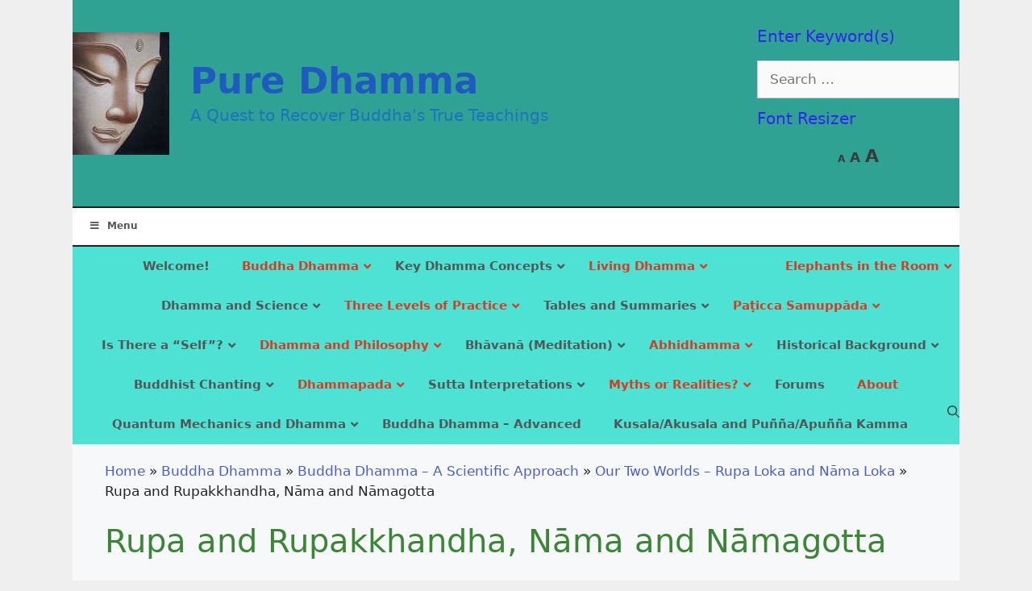

--- FILE ---
content_type: text/html; charset=UTF-8
request_url: https://puredhamma.net/dhamma/buddha-dhamma-a-scientific-approach/our-two-worlds-rupa-loka-and-nama-loka/rupa-and-rupakkhandha/
body_size: 69926
content:
<!DOCTYPE html>
<html lang="en-US" prefix="og: https://ogp.me/ns#">
<head><script data-pagespeed-no-defer data-two-no-delay type="text/javascript" >var two_worker_data_critical_data = {"critical_data":{"critical_css":false,"critical_fonts":false}}</script><script data-pagespeed-no-defer data-two-no-delay type="text/javascript" >var two_worker_data_font = {"font":[]}</script><script data-pagespeed-no-defer data-two-no-delay type="text/javascript" >var two_worker_data_excluded_js = {"js":[]}</script><script data-pagespeed-no-defer data-two-no-delay type="text/javascript" >var two_worker_data_js = {"js":[{"inline":false,"url":"https:\/\/www.googletagmanager.com\/gtag\/js?id=G-L6V6CZBZGW","id":"","uid":"two_6972c452ba894","exclude_blob":false,"excluded_from_delay":false},{"inline":true,"code":"[base64]","id":"","uid":"two_6972c452ba96f","exclude_blob":false,"excluded_from_delay":false},{"inline":false,"url":"https:\/\/puredhamma.net\/wp-content\/plugins\/compact-wp-audio-player\/js\/soundmanager2-nodebug-jsmin.js?ver=6.9","id":"scap.soundmanager2-js","uid":"two_6972c452ba9b3","exclude_blob":false,"excluded_from_delay":false},{"inline":false,"url":"https:\/\/puredhamma.net\/wp-includes\/js\/jquery\/jquery.min.js?ver=3.7.1","id":"jquery-core-js","uid":"two_6972c452ba9d8","exclude_blob":false,"excluded_from_delay":false},{"inline":false,"url":"https:\/\/puredhamma.net\/wp-includes\/js\/jquery\/jquery-migrate.min.js?ver=3.4.1","id":"jquery-migrate-js","uid":"two_6972c452ba9fd","exclude_blob":false,"excluded_from_delay":false},{"inline":true,"code":"[base64]","id":"dracula-dark-mode-js-extra","uid":"two_6972c452baa2e","exclude_blob":false,"excluded_from_delay":false},{"inline":false,"url":"https:\/\/puredhamma.net\/wp-content\/plugins\/dracula-dark-mode\/assets\/js\/dark-mode.js?ver=1.3.4","id":"dracula-dark-mode-js","uid":"two_6972c452bab67","exclude_blob":false,"excluded_from_delay":false},{"inline":true,"code":"[base64]","id":"","uid":"two_6972c452bab80","exclude_blob":false,"excluded_from_delay":false},{"inline":true,"code":"JTBBJTA5ZG9jdW1lbnQuYm9keS5jbGFzc05hbWUlMjAlM0QlMjBkb2N1bWVudC5ib2R5LmNsYXNzTmFtZS5yZXBsYWNlJTI4JTIwJTI3YmJwLW5vLWpzJTI3JTJDJTIwJTI3YmJwLWpzJTI3JTIwJTI5JTNCJTBB","id":"bbp-swap-no-js-body-class","uid":"two_6972c452babae","exclude_blob":false,"excluded_from_delay":false},{"inline":true,"code":"[base64]","id":"","uid":"two_6972c452babcf","exclude_blob":false,"excluded_from_delay":false},{"inline":true,"code":"[base64]","id":"","uid":"two_6972c452bac02","exclude_blob":false,"excluded_from_delay":false},{"inline":true,"code":"[base64]","id":"generate-a11y","uid":"two_6972c452bac5c","exclude_blob":false,"excluded_from_delay":false},{"inline":false,"url":"https:\/\/puredhamma.net\/wp-content\/plugins\/gd-bbpress-toolbox\/library\/resources\/vendor\/jquery.fitvids.min.js?ver=1.2.0","id":"d4plib-v51-fitvids-js","uid":"two_6972c452bac9e","exclude_blob":false,"excluded_from_delay":false},{"inline":true,"code":"[base64]","id":"gdbbx-toolbox-js-extra","uid":"two_6972c452bacec","exclude_blob":false,"excluded_from_delay":false},{"inline":false,"url":"https:\/\/puredhamma.net\/wp-content\/plugins\/gd-bbpress-toolbox\/templates\/default\/js\/toolbox.min.js?ver=7.6.1.7610","id":"gdbbx-toolbox-js","uid":"two_6972c452bad29","exclude_blob":false,"excluded_from_delay":false},{"inline":false,"url":"https:\/\/puredhamma.net\/wp-includes\/js\/dist\/hooks.min.js?ver=dd5603f07f9220ed27f1","id":"wp-hooks-js","uid":"two_6972c452bad79","exclude_blob":false,"excluded_from_delay":false},{"inline":false,"url":"https:\/\/puredhamma.net\/wp-includes\/js\/dist\/i18n.min.js?ver=c26c3dc7bed366793375","id":"wp-i18n-js","uid":"two_6972c452badbf","exclude_blob":false,"excluded_from_delay":false},{"inline":true,"code":"[base64]","id":"wp-i18n-js-after","uid":"two_6972c452bae0a","exclude_blob":false,"excluded_from_delay":false},{"inline":false,"url":"https:\/\/puredhamma.net\/wp-includes\/js\/underscore.min.js?ver=1.13.7","id":"underscore-js","uid":"two_6972c452bae4b","exclude_blob":false,"excluded_from_delay":false},{"inline":true,"code":"[base64]","id":"wp-util-js-extra","uid":"two_6972c452baea4","exclude_blob":false,"excluded_from_delay":false},{"inline":false,"url":"https:\/\/puredhamma.net\/wp-includes\/js\/wp-util.min.js?ver=6.9","id":"wp-util-js","uid":"two_6972c452baee9","exclude_blob":false,"excluded_from_delay":false},{"inline":true,"code":"[base64]","id":"dracula-frontend-js-extra","uid":"two_6972c452baf31","exclude_blob":false,"excluded_from_delay":false},{"inline":false,"url":"https:\/\/puredhamma.net\/wp-content\/plugins\/dracula-dark-mode\/assets\/js\/frontend.js?ver=1.3.4","id":"dracula-frontend-js","uid":"two_6972c452bb060","exclude_blob":false,"excluded_from_delay":false},{"inline":false,"url":"https:\/\/puredhamma.net\/wp-content\/plugins\/zeno-font-resizer\/js\/js.cookie.js?ver=1.8.2","id":"zeno_font_resizer_cookie-js","uid":"two_6972c452bb0ad","exclude_blob":false,"excluded_from_delay":false},{"inline":false,"url":"https:\/\/puredhamma.net\/wp-content\/plugins\/zeno-font-resizer\/js\/jquery.fontsize.js?ver=1.8.2","id":"zeno_font_resizer_fontsize-js","uid":"two_6972c452bb0ee","exclude_blob":false,"excluded_from_delay":false},{"inline":true,"code":"[base64]","id":"generate-menu-js-before","uid":"two_6972c452bb129","exclude_blob":false,"excluded_from_delay":false},{"inline":false,"url":"https:\/\/puredhamma.net\/wp-content\/themes\/generatepress\/assets\/js\/menu.min.js?ver=3.6.1","id":"generate-menu-js","uid":"two_6972c452bb16e","exclude_blob":false,"excluded_from_delay":false},{"inline":true,"code":"[base64]","id":"generate-navigation-search-js-before","uid":"two_6972c452bb1c8","exclude_blob":false,"excluded_from_delay":false},{"inline":false,"url":"https:\/\/puredhamma.net\/wp-content\/themes\/generatepress\/assets\/js\/navigation-search.min.js?ver=3.6.1","id":"generate-navigation-search-js","uid":"two_6972c452bb219","exclude_blob":false,"excluded_from_delay":false},{"inline":true,"code":"JTBBdmFyJTIwZ2VuZXJhdGVwcmVzc0JhY2tUb1RvcCUyMCUzRCUyMCU3QiUyMnNtb290aCUyMiUzQXRydWUlN0QlM0IlMEElMkYlMkYlMjMlMjBzb3VyY2VVUkwlM0RnZW5lcmF0ZS1iYWNrLXRvLXRvcC1qcy1iZWZvcmUlMEE=","id":"generate-back-to-top-js-before","uid":"two_6972c452bb25d","exclude_blob":false,"excluded_from_delay":false},{"inline":false,"url":"https:\/\/puredhamma.net\/wp-content\/themes\/generatepress\/assets\/js\/back-to-top.min.js?ver=3.6.1","id":"generate-back-to-top-js","uid":"two_6972c452bb29d","exclude_blob":false,"excluded_from_delay":false},{"inline":true,"code":"[base64]","id":"ubermenu-js-extra","uid":"two_6972c452bb2e2","exclude_blob":false,"excluded_from_delay":false},{"inline":false,"url":"https:\/\/puredhamma.net\/wp-content\/plugins\/ubermenu\/assets\/js\/ubermenu.min.js?ver=3.8.5","id":"ubermenu-js","uid":"two_6972c452bb337","exclude_blob":false,"excluded_from_delay":false},{"code":"[base64]","inline":true,"uid":"two_dispatchEvent_script"}]}</script><script data-pagespeed-no-defer data-two-no-delay type="text/javascript" >var two_worker_data_css = {"css":[]}</script><link type="text/css" media="all" href="https://puredhamma.net/wp-content/cache/tw_optimize/css/two_32313_aggregated.min.css?date=1769129042" rel="stylesheet"  />
	<meta charset="UTF-8">
	<script data-pagespeed-no-defer data-two-no-delay type="text/javascript">window.addEventListener("load",function(){window.two_page_loaded=true;});function logLoaded(){console.log("window is loaded");}
(function listen(){if(window.two_page_loaded){logLoaded();}else{console.log("window is notLoaded");window.setTimeout(listen,50);}})();function applyElementorControllers(){if(!window.elementorFrontend)return;window.elementorFrontend.init()}
function applyViewCss(cssUrl){if(!cssUrl)return;const cssNode=document.createElement('link');cssNode.setAttribute("href",cssUrl);cssNode.setAttribute("rel","stylesheet");cssNode.setAttribute("type","text/css");document.head.appendChild(cssNode);}
var two_scripts_load=true;var two_load_delayed_javascript=function(event){if(two_scripts_load){two_scripts_load=false;two_connect_script(0);if(typeof two_delay_custom_js_new=="object"){document.dispatchEvent(two_delay_custom_js_new)}
window.two_delayed_loading_events.forEach(function(event){console.log("removed event listener");document.removeEventListener(event,two_load_delayed_javascript,false)});}};function two_loading_events(event){setTimeout(function(event){return function(){var t=function(eventType,elementClientX,elementClientY){var _event=new Event(eventType,{bubbles:true,cancelable:true});if(eventType==="click"){_event.clientX=elementClientX;_event.clientY=elementClientY}else{_event.touches=[{clientX:elementClientX,clientY:elementClientY}]}
return _event};var element;if(event&&event.type==="touchend"){var touch=event.changedTouches[0];element=document.elementFromPoint(touch.clientX,touch.clientY);element.dispatchEvent(t('touchstart',touch.clientX,touch.clientY));element.dispatchEvent(t('touchend',touch.clientX,touch.clientY));element.dispatchEvent(t('click',touch.clientX,touch.clientY));}else if(event&&event.type==="click"){element=document.elementFromPoint(event.clientX,event.clientY);element.dispatchEvent(t(event.type,event.clientX,event.clientY));}}}(event),150);}</script><script data-pagespeed-no-defer data-two-no-delay type="text/javascript">window.two_delayed_loading_attribute="data-twodelayedjs";window.two_delayed_js_load_libs_first="";window.two_delayed_loading_events=["mousemove","click","keydown","wheel","touchmove","touchend"];window.two_event_listeners=[];</script><script data-pagespeed-no-defer data-two-no-delay type="text/javascript">document.onreadystatechange=function(){if(document.readyState==="interactive"){if(window.two_delayed_loading_attribute!==undefined){window.two_delayed_loading_events.forEach(function(ev){window.two_event_listeners[ev]=document.addEventListener(ev,two_load_delayed_javascript,{passive:false})});}
if(window.two_delayed_loading_attribute_css!==undefined){window.two_delayed_loading_events_css.forEach(function(ev){window.two_event_listeners_css[ev]=document.addEventListener(ev,two_load_delayed_css,{passive:false})});}
if(window.two_load_delayed_iframe!==undefined){window.two_delayed_loading_iframe_events.forEach(function(ev){window.two_iframe_event_listeners[ev]=document.addEventListener(ev,two_load_delayed_iframe,{passive:false})});}}}</script>
<!-- Google tag (gtag.js) -->
<script data-two_delay_id="two_6972c452ba894" async data-two_delay_src="https://www.googletagmanager.com/gtag/js?id=G-L6V6CZBZGW"></script>
<script data-two_delay_src='inline' data-two_delay_id="two_6972c452ba96f"></script>

			<meta name="viewport" content="width=device-width, initial-scale=1">
<!-- Search Engine Optimization by Rank Math PRO - https://rankmath.com/ -->
<title>Rupa And Rupakkhandha, Nāma And Nāmagotta | Pure Dhamma</title>
<meta name="description" content="Rupa/rupakkhandha and nāma/nāmagotta help describe two parts of our world: rupa loka and nāma loka. Rupa (forms) are in the rupa loka (material world), and"/>
<meta name="robots" content="follow, index, max-snippet:-1, max-video-preview:-1, max-image-preview:large"/>
<link rel="canonical" href="https://puredhamma.net/dhamma/buddha-dhamma-a-scientific-approach/our-two-worlds-rupa-loka-and-nama-loka/rupa-and-rupakkhandha/" />
<meta property="og:locale" content="en_US" />
<meta property="og:type" content="article" />
<meta property="og:title" content="Rupa And Rupakkhandha, Nāma And Nāmagotta | Pure Dhamma" />
<meta property="og:description" content="Rupa/rupakkhandha and nāma/nāmagotta help describe two parts of our world: rupa loka and nāma loka. Rupa (forms) are in the rupa loka (material world), and" />
<meta property="og:url" content="https://puredhamma.net/dhamma/buddha-dhamma-a-scientific-approach/our-two-worlds-rupa-loka-and-nama-loka/rupa-and-rupakkhandha/" />
<meta property="og:site_name" content="Pure Dhamma" />
<meta property="og:updated_time" content="2024-01-02T19:28:53-05:00" />
<meta property="article:published_time" content="2020-10-16T07:55:08-04:00" />
<meta property="article:modified_time" content="2024-01-02T19:28:53-05:00" />
<meta property="og:video" content="https://www.youtube.com/embed/k_P7Y0-wgos" />
<meta property="video:duration" content="2881" />
<meta property="ya:ovs:upload_date" content="2016-08-13T08:30:02-07:00" />
<meta property="ya:ovs:allow_embed" content="true" />
<meta name="twitter:card" content="summary_large_image" />
<meta name="twitter:title" content="Rupa And Rupakkhandha, Nāma And Nāmagotta | Pure Dhamma" />
<meta name="twitter:description" content="Rupa/rupakkhandha and nāma/nāmagotta help describe two parts of our world: rupa loka and nāma loka. Rupa (forms) are in the rupa loka (material world), and" />
<meta name="twitter:creator" content="@net" />
<meta name="twitter:label1" content="Time to read" />
<meta name="twitter:data1" content="9 minutes" />
<script type="application/ld+json" class="rank-math-schema-pro">{"@context":"https://schema.org","@graph":[{"@type":["Person","Organization"],"@id":"https://puredhamma.net/#person","name":"lal54","logo":{"@type":"ImageObject","@id":"https://puredhamma.net/#logo","url":"https://puredhamma.net/wp-content/uploads/buddha-2.jpg","contentUrl":"https://puredhamma.net/wp-content/uploads/buddha-2.jpg","caption":"Pure Dhamma","inLanguage":"en-US","width":"120","height":"152"},"image":{"@type":"ImageObject","@id":"https://puredhamma.net/#logo","url":"https://puredhamma.net/wp-content/uploads/buddha-2.jpg","contentUrl":"https://puredhamma.net/wp-content/uploads/buddha-2.jpg","caption":"Pure Dhamma","inLanguage":"en-US","width":"120","height":"152"}},{"@type":"WebSite","@id":"https://puredhamma.net/#website","url":"https://puredhamma.net","name":"Pure Dhamma","publisher":{"@id":"https://puredhamma.net/#person"},"inLanguage":"en-US"},{"@type":"ImageObject","@id":"https://puredhamma.net/wp-content/uploads/buddha-2.jpg","url":"https://puredhamma.net/wp-content/uploads/buddha-2.jpg","width":"120","height":"152","inLanguage":"en-US"},{"@type":"BreadcrumbList","@id":"https://puredhamma.net/dhamma/buddha-dhamma-a-scientific-approach/our-two-worlds-rupa-loka-and-nama-loka/rupa-and-rupakkhandha/#breadcrumb","itemListElement":[{"@type":"ListItem","position":"1","item":{"@id":"https://puredhamma.net","name":"Home"}},{"@type":"ListItem","position":"2","item":{"@id":"https://puredhamma.net/dhamma/","name":"Buddha Dhamma"}},{"@type":"ListItem","position":"3","item":{"@id":"https://puredhamma.net/dhamma/buddha-dhamma-a-scientific-approach/","name":"Buddha Dhamma &#8211; A Scientific Approach"}},{"@type":"ListItem","position":"4","item":{"@id":"https://puredhamma.net/dhamma/buddha-dhamma-a-scientific-approach/our-two-worlds-rupa-loka-and-nama-loka/","name":"Our Two Worlds &#8211; Rupa Loka and N\u0101ma Loka"}},{"@type":"ListItem","position":"5","item":{"@id":"https://puredhamma.net/dhamma/buddha-dhamma-a-scientific-approach/our-two-worlds-rupa-loka-and-nama-loka/rupa-and-rupakkhandha/","name":"Rupa and Rupakkhandha, N\u0101ma and N\u0101magotta"}}]},{"@type":"WebPage","@id":"https://puredhamma.net/dhamma/buddha-dhamma-a-scientific-approach/our-two-worlds-rupa-loka-and-nama-loka/rupa-and-rupakkhandha/#webpage","url":"https://puredhamma.net/dhamma/buddha-dhamma-a-scientific-approach/our-two-worlds-rupa-loka-and-nama-loka/rupa-and-rupakkhandha/","name":"Rupa And Rupakkhandha, N\u0101ma And N\u0101magotta | Pure Dhamma","datePublished":"2020-10-16T07:55:08-04:00","dateModified":"2024-01-02T19:28:53-05:00","isPartOf":{"@id":"https://puredhamma.net/#website"},"primaryImageOfPage":{"@id":"https://puredhamma.net/wp-content/uploads/buddha-2.jpg"},"inLanguage":"en-US","breadcrumb":{"@id":"https://puredhamma.net/dhamma/buddha-dhamma-a-scientific-approach/our-two-worlds-rupa-loka-and-nama-loka/rupa-and-rupakkhandha/#breadcrumb"}},{"@type":"Person","@id":"https://puredhamma.net/dhamma/buddha-dhamma-a-scientific-approach/our-two-worlds-rupa-loka-and-nama-loka/rupa-and-rupakkhandha/#author","name":"Lal","image":{"@type":"ImageObject","@id":"https://secure.gravatar.com/avatar/869fcb28dab7238e2cc6a83f2835fbf00420037b42fe6d23627e1af5d36f254a?s=96&amp;d=mm&amp;r=r","url":"https://secure.gravatar.com/avatar/869fcb28dab7238e2cc6a83f2835fbf00420037b42fe6d23627e1af5d36f254a?s=96&amp;d=mm&amp;r=r","caption":"Lal","inLanguage":"en-US"},"sameAs":["https://puredhamma.net","https://twitter.com/lal@puredhamma.net"]},{"headline":"Rupa And Rupakkhandha, N\u0101ma And N\u0101magotta | Pure Dhamma","description":"Rupa/rupakkhandha and n\u0101ma/n\u0101magotta\u00a0help describe two parts of our world: rupa loka\u00a0and n\u0101ma loka. Rupa (forms) are in the rupa loka (material world), and","datePublished":"2020-10-16T07:55:08-04:00","dateModified":"2024-01-02T19:28:53-05:00","image":{"@id":"https://puredhamma.net/wp-content/uploads/buddha-2.jpg"},"author":{"@id":"https://puredhamma.net/dhamma/buddha-dhamma-a-scientific-approach/our-two-worlds-rupa-loka-and-nama-loka/rupa-and-rupakkhandha/#author","name":"Lal"},"@type":"Article","name":"Rupa And Rupakkhandha, N\u0101ma And N\u0101magotta | Pure Dhamma","@id":"https://puredhamma.net/dhamma/buddha-dhamma-a-scientific-approach/our-two-worlds-rupa-loka-and-nama-loka/rupa-and-rupakkhandha/#schema-1502994","isPartOf":{"@id":"https://puredhamma.net/dhamma/buddha-dhamma-a-scientific-approach/our-two-worlds-rupa-loka-and-nama-loka/rupa-and-rupakkhandha/#webpage"},"publisher":{"@id":"https://puredhamma.net/#person"},"inLanguage":"en-US","mainEntityOfPage":{"@id":"https://puredhamma.net/dhamma/buddha-dhamma-a-scientific-approach/our-two-worlds-rupa-loka-and-nama-loka/rupa-and-rupakkhandha/#webpage"}},{"@type":"VideoObject","name":"The Man With The Seven Second Memory (Amnesia Documentary) | Real Stories","description":"The Man With The Seven Second Memory (Amnesia Documentary) The remarkable and poignant story of Clive Wearing, a man with one of the worst cases of amnesia i...","uploadDate":"2016-08-13T08:30:02-07:00","thumbnailUrl":"https://puredhamma.net/wp-content/uploads/maxresdefault-42.jpg","embedUrl":"https://www.youtube.com/embed/k_P7Y0-wgos","duration":"PT48M1S","width":"1280","height":"720","isFamilyFriendly":"True","@id":"https://puredhamma.net/dhamma/buddha-dhamma-a-scientific-approach/our-two-worlds-rupa-loka-and-nama-loka/rupa-and-rupakkhandha/#schema-1502995","isPartOf":{"@id":"https://puredhamma.net/dhamma/buddha-dhamma-a-scientific-approach/our-two-worlds-rupa-loka-and-nama-loka/rupa-and-rupakkhandha/#webpage"},"publisher":{"@id":"https://puredhamma.net/#person"},"inLanguage":"en-US"}]}</script>
<!-- /Rank Math WordPress SEO plugin -->

<link rel="alternate" type="application/rss+xml" title="Pure Dhamma &raquo; Feed" href="https://puredhamma.net/feed/" />
<link rel="alternate" type="application/rss+xml" title="Pure Dhamma &raquo; Comments Feed" href="https://puredhamma.net/comments/feed/" />
<link rel="alternate" title="oEmbed (JSON)" type="application/json+oembed" href="https://puredhamma.net/wp-json/oembed/1.0/embed?url=https%3A%2F%2Fpuredhamma.net%2Fdhamma%2Fbuddha-dhamma-a-scientific-approach%2Four-two-worlds-rupa-loka-and-nama-loka%2Frupa-and-rupakkhandha%2F" />
<link rel="alternate" title="oEmbed (XML)" type="text/xml+oembed" href="https://puredhamma.net/wp-json/oembed/1.0/embed?url=https%3A%2F%2Fpuredhamma.net%2Fdhamma%2Fbuddha-dhamma-a-scientific-approach%2Four-two-worlds-rupa-loka-and-nama-loka%2Frupa-and-rupakkhandha%2F&#038;format=xml" />






















<script data-two_delay_id="two_6972c452ba9b3" data-two_delay_src="https://puredhamma.net/wp-content/plugins/compact-wp-audio-player/js/soundmanager2-nodebug-jsmin.js?ver=6.9" id="scap.soundmanager2-js"></script>
<script data-two_delay_id="two_6972c452ba9d8" data-two_delay_src="https://puredhamma.net/wp-includes/js/jquery/jquery.min.js?ver=3.7.1" id="jquery-core-js"></script>
<script data-two_delay_id="two_6972c452ba9fd" data-two_delay_src="https://puredhamma.net/wp-includes/js/jquery/jquery-migrate.min.js?ver=3.4.1" id="jquery-migrate-js"></script>
<script data-two_delay_src='inline' data-two_delay_id="two_6972c452baa2e" id="dracula-dark-mode-js-extra"></script>
<script data-two_delay_id="two_6972c452bab67" data-two_delay_src="https://puredhamma.net/wp-content/plugins/dracula-dark-mode/assets/js/dark-mode.js?ver=1.3.4" id="dracula-dark-mode-js"></script>
<link rel="https://api.w.org/" href="https://puredhamma.net/wp-json/" /><link rel="alternate" title="JSON" type="application/json" href="https://puredhamma.net/wp-json/wp/v2/pages/32313" /><link rel="EditURI" type="application/rsd+xml" title="RSD" href="https://puredhamma.net/xmlrpc.php?rsd" />
<meta name="generator" content="WordPress 6.9" />
<link rel='shortlink' href='https://puredhamma.net/?p=32313' />
<meta name="generator" content="GD bbPress Toolbox Pro 7.6.1" />

<!-- Colors Variable -->


    

<script data-two_delay_src='inline' data-two_delay_id="two_6972c452bab80"></script>
	
	        
	<link rel="icon" href="https://puredhamma.net/wp-content/uploads/cropped-buddha-32x32.jpg" sizes="32x32" />
<link rel="icon" href="https://puredhamma.net/wp-content/uploads/cropped-buddha-192x192.jpg" sizes="192x192" />
<link rel="apple-touch-icon" href="https://puredhamma.net/wp-content/uploads/cropped-buddha-180x180.jpg" />
<meta name="msapplication-TileImage" content="https://puredhamma.net/wp-content/uploads/cropped-buddha-270x270.jpg" />
</head>

<body class="wp-singular page-template-default page page-id-32313 page-child parent-pageid-32276 wp-custom-logo wp-embed-responsive wp-theme-generatepress post-image-aligned-center sticky-menu-fade mobile-header no-sidebar nav-float-right one-container contained-header active-footer-widgets-3 nav-search-enabled header-aligned-left dropdown-hover" itemtype="https://schema.org/WebPage" itemscope>
	
<script data-two_delay_src='inline' data-two_delay_id="two_6972c452babae" type="text/javascript" id="bbp-swap-no-js-body-class"></script>

<a class="screen-reader-text skip-link" href="#content" title="Skip to content">Skip to content</a>		<header class="site-header grid-container grid-parent" id="masthead" aria-label="Site"  itemtype="https://schema.org/WPHeader" itemscope>
			<div class="inside-header grid-container grid-parent">
							<div class="header-widget">
				<aside id="search-5" class="widget inner-padding widget_search"><h2 class="widget-title">Enter Keyword(s)</h2><form method="get" class="search-form" action="https://puredhamma.net/">
	<label>
		<span class="screen-reader-text">Search for:</span>
		<input type="search" class="search-field" placeholder="Search &hellip;" value="" name="s" title="Search for:">
	</label>
	<input type="submit" class="search-submit" value="Search"></form>
</aside><aside id="zeno_fr_widget-2" class="widget inner-padding Zeno_FR_Widget"><h2 class="widget-title">Font Resizer</h2>
	<div class="zeno_font_resizer_container">
		<p class="zeno_font_resizer" style="text-align: center; font-weight: bold;">
			<span>
				<a href="#" class="zeno_font_resizer_minus" title="Decrease font size" style="font-size: 0.7em;">A<span class="screen-reader-text"> Decrease font size.</span></a>
				<a href="#" class="zeno_font_resizer_reset" title="Reset font size">A<span class="screen-reader-text"> Reset font size.</span></a>
				<a href="#" class="zeno_font_resizer_add" title="Increase font size" style="font-size: 1.3em;">A<span class="screen-reader-text"> Increase font size.</span></a>
			</span>
			<input type="hidden" id="zeno_font_resizer_value" value="body" />
			<input type="hidden" id="zeno_font_resizer_ownelement" value="" />
			<input type="hidden" id="zeno_font_resizer_resizeMax" value="24" />
			<input type="hidden" id="zeno_font_resizer_resizeMin" value="10" />
			<input type="hidden" id="zeno_font_resizer_resizeSteps" value="1.6" />
			<input type="hidden" id="zeno_font_resizer_cookieTime" value="31" />
		</p>
	</div>
	</aside>			</div>
			<div class="site-branding-container"><div class="site-logo">
					<a href="https://puredhamma.net/" rel="home">
						<img decoding="async"  class=" lazy  header-image is-logo-image" alt="Pure Dhamma" src='data:image/svg+xml,%3Csvg%20xmlns=%22http://www.w3.org/2000/svg%22%20viewBox=%220%200%20120%20152%22%3E%3C/svg%3E' data-src="https://puredhamma.net/wp-content/uploads/buddha-2.jpg"  data-srcset="https://puredhamma.net/wp-content/uploads/buddha-2.jpg 1x, https://puredhamma.net/wp-content/uploads/buddha-2.jpg 2x" width="120" height="152" />
					</a>
				</div><div class="site-branding">
						<p class="main-title" itemprop="headline">
					<a href="https://puredhamma.net/" rel="home">Pure Dhamma</a>
				</p>
						<p class="site-description" itemprop="description">A Quest to Recover Buddha's True Teachings</p>
					</div></div>		<nav class="main-navigation grid-container grid-parent sub-menu-right" id="site-navigation" aria-label="Primary"  itemtype="https://schema.org/SiteNavigationElement" itemscope>
			<div class="inside-navigation grid-container grid-parent">
				<form method="get" class="search-form navigation-search" action="https://puredhamma.net/">
					<input type="search" class="search-field" value="" name="s" title="Search" />
				</form>		<div class="mobile-bar-items">
						<span class="search-item">
				<a aria-label="Open Search Bar" href="#">
					<span class="gp-icon icon-search"><svg viewBox="0 0 512 512" aria-hidden="true" xmlns="http://www.w3.org/2000/svg" width="1em" height="1em"><path fill-rule="evenodd" clip-rule="evenodd" d="M208 48c-88.366 0-160 71.634-160 160s71.634 160 160 160 160-71.634 160-160S296.366 48 208 48zM0 208C0 93.125 93.125 0 208 0s208 93.125 208 208c0 48.741-16.765 93.566-44.843 129.024l133.826 134.018c9.366 9.379 9.355 24.575-.025 33.941-9.379 9.366-24.575 9.355-33.941-.025L337.238 370.987C301.747 399.167 256.839 416 208 416 93.125 416 0 322.875 0 208z" /></svg><svg viewBox="0 0 512 512" aria-hidden="true" xmlns="http://www.w3.org/2000/svg" width="1em" height="1em"><path d="M71.029 71.029c9.373-9.372 24.569-9.372 33.942 0L256 222.059l151.029-151.03c9.373-9.372 24.569-9.372 33.942 0 9.372 9.373 9.372 24.569 0 33.942L289.941 256l151.03 151.029c9.372 9.373 9.372 24.569 0 33.942-9.373 9.372-24.569 9.372-33.942 0L256 289.941l-151.029 151.03c-9.373 9.372-24.569 9.372-33.942 0-9.372-9.373-9.372-24.569 0-33.942L222.059 256 71.029 104.971c-9.372-9.373-9.372-24.569 0-33.942z" /></svg></span>				</a>
			</span>
		</div>
						<button class="menu-toggle" aria-controls="primary-menu" aria-expanded="false">
					<span class="gp-icon icon-menu-bars"><svg viewBox="0 0 512 512" aria-hidden="true" xmlns="http://www.w3.org/2000/svg" width="1em" height="1em"><path d="M0 96c0-13.255 10.745-24 24-24h464c13.255 0 24 10.745 24 24s-10.745 24-24 24H24c-13.255 0-24-10.745-24-24zm0 160c0-13.255 10.745-24 24-24h464c13.255 0 24 10.745 24 24s-10.745 24-24 24H24c-13.255 0-24-10.745-24-24zm0 160c0-13.255 10.745-24 24-24h464c13.255 0 24 10.745 24 24s-10.745 24-24 24H24c-13.255 0-24-10.745-24-24z" /></svg><svg viewBox="0 0 512 512" aria-hidden="true" xmlns="http://www.w3.org/2000/svg" width="1em" height="1em"><path d="M71.029 71.029c9.373-9.372 24.569-9.372 33.942 0L256 222.059l151.029-151.03c9.373-9.372 24.569-9.372 33.942 0 9.372 9.373 9.372 24.569 0 33.942L289.941 256l151.03 151.029c9.372 9.373 9.372 24.569 0 33.942-9.373 9.372-24.569 9.372-33.942 0L256 289.941l-151.029 151.03c-9.373 9.372-24.569 9.372-33.942 0-9.372-9.373-9.372-24.569 0-33.942L222.059 256 71.029 104.971c-9.372-9.373-9.372-24.569 0-33.942z" /></svg></span><span class="mobile-menu">Menu</span>				</button>
				
<!-- UberMenu [Configuration:main] [Theme Loc:primary] [Integration:auto] -->
<a class="ubermenu-responsive-toggle ubermenu-responsive-toggle-main ubermenu-skin-white ubermenu-loc-primary ubermenu-responsive-toggle-content-align-left ubermenu-responsive-toggle-align-full " tabindex="0" data-ubermenu-target="ubermenu-main-2-primary"   aria-label="Toggle Main"><i class="fas fa-bars" ></i>Menu</a><div id="ubermenu-main-2-primary" class="ubermenu ubermenu-nojs ubermenu-main ubermenu-menu-2 ubermenu-loc-primary ubermenu-responsive ubermenu-responsive-default ubermenu-responsive-collapse ubermenu-horizontal ubermenu-transition-slide ubermenu-trigger-hover_intent ubermenu-skin-white  ubermenu-bar-align-full ubermenu-items-align-center ubermenu-bound ubermenu-sub-indicators ubermenu-retractors-responsive ubermenu-submenu-indicator-closes"><ul id="ubermenu-nav-main-2-primary" class="ubermenu-nav" data-title="Main"><li id="menu-item-40981" class="ubermenu-item ubermenu-item-type-post_type ubermenu-item-object-page ubermenu-item-40981 ubermenu-item-level-0 ubermenu-column ubermenu-column-auto" ><a class="ubermenu-target ubermenu-item-layout-default ubermenu-item-layout-text_only" href="https://puredhamma.net/buddha-dhamma-teachings-of-buddha/" tabindex="0"><span class="ubermenu-target-title ubermenu-target-text">Welcome!</span></a></li><li id="menu-item-895" class="ubermenu-item ubermenu-item-type-post_type ubermenu-item-object-page ubermenu-current-page-ancestor ubermenu-item-has-children ubermenu-item-895 ubermenu-item-level-0 ubermenu-column ubermenu-column-auto ubermenu-has-submenu-drop ubermenu-has-submenu-flyout" ><a class="ubermenu-target ubermenu-highlight ubermenu-item-layout-default ubermenu-item-layout-text_only" href="https://puredhamma.net/dhamma/" tabindex="0"><span class="ubermenu-target-title ubermenu-target-text">Buddha Dhamma</span><i class='ubermenu-sub-indicator fas fa-angle-down'></i></a><ul  class="ubermenu-submenu ubermenu-submenu-id-895 ubermenu-submenu-type-flyout ubermenu-submenu-drop ubermenu-submenu-align-left_edge_item ubermenu-autoclear"  ><li id="menu-item-11685" class="ubermenu-item ubermenu-item-type-post_type ubermenu-item-object-page ubermenu-item-11685 ubermenu-item-auto ubermenu-item-normal ubermenu-item-level-1" ><a class="ubermenu-target ubermenu-item-layout-default ubermenu-item-layout-text_only" href="https://puredhamma.net/dhamma/users-guide-puredhamma-website/"><span class="ubermenu-target-title ubermenu-target-text">User’s Guide to Pure Dhamma Website</span></a></li><li id="menu-item-43593" class="ubermenu-item ubermenu-item-type-post_type ubermenu-item-object-page ubermenu-item-43593 ubermenu-item-auto ubermenu-item-normal ubermenu-item-level-1" ><a class="ubermenu-target ubermenu-item-layout-default ubermenu-item-layout-text_only" href="https://puredhamma.net/buddhism-in-charts/"><span class="ubermenu-target-title ubermenu-target-text">Buddhism – In Charts</span></a></li><li id="menu-item-31618" class="ubermenu-item ubermenu-item-type-post_type ubermenu-item-object-page ubermenu-current-page-ancestor ubermenu-item-31618 ubermenu-item-auto ubermenu-item-normal ubermenu-item-level-1" ><a class="ubermenu-target ubermenu-item-layout-default ubermenu-item-layout-text_only" href="https://puredhamma.net/dhamma/buddha-dhamma-a-scientific-approach/"><span class="ubermenu-target-title ubermenu-target-text">Buddha Dhamma – A Scientific Approach</span></a></li><li id="menu-item-31364" class="ubermenu-item ubermenu-item-type-post_type ubermenu-item-object-page ubermenu-item-31364 ubermenu-item-auto ubermenu-item-normal ubermenu-item-level-1" ><a class="ubermenu-target ubermenu-item-layout-default ubermenu-item-layout-text_only" href="https://puredhamma.net/dhamma/buddhahood-associated-controversies/"><span class="ubermenu-target-title ubermenu-target-text">Buddhahood Associated Controversies</span></a></li><li id="menu-item-117" class="ubermenu-item ubermenu-item-type-post_type ubermenu-item-object-page ubermenu-item-117 ubermenu-item-auto ubermenu-item-normal ubermenu-item-level-1" ><a class="ubermenu-target ubermenu-item-layout-default ubermenu-item-layout-text_only" href="https://puredhamma.net/dhamma/the-grand-unified-theory-of-dhamma/"><span class="ubermenu-target-title ubermenu-target-text">The Grand Unified Theory of Dhamma</span></a></li><li id="menu-item-4869" class="ubermenu-item ubermenu-item-type-post_type ubermenu-item-object-page ubermenu-item-4869 ubermenu-item-auto ubermenu-item-normal ubermenu-item-level-1" ><a class="ubermenu-target ubermenu-item-layout-default ubermenu-item-layout-text_only" href="https://puredhamma.net/dhamma/buddha-dhamma-non-perceivability-self-consistency/"><span class="ubermenu-target-title ubermenu-target-text">Buddha Dhamma: Non-Perceivability and Self-Consistency</span></a></li><li id="menu-item-517" class="ubermenu-item ubermenu-item-type-post_type ubermenu-item-object-page ubermenu-item-517 ubermenu-item-auto ubermenu-item-normal ubermenu-item-level-1" ><a class="ubermenu-target ubermenu-item-layout-default ubermenu-item-layout-text_only" href="https://puredhamma.net/dhamma/samsaric-time-scale-buddhist-cosmology/"><span class="ubermenu-target-title ubermenu-target-text">Samsāric Time Scale, Buddhist Cosmology, and the Big Bang Theory</span></a></li><li id="menu-item-575" class="ubermenu-item ubermenu-item-type-post_type ubermenu-item-object-page ubermenu-item-575 ubermenu-item-auto ubermenu-item-normal ubermenu-item-level-1" ><a class="ubermenu-target ubermenu-item-layout-default ubermenu-item-layout-text_only" href="https://puredhamma.net/dhamma/evidence-for-rebirth/"><span class="ubermenu-target-title ubermenu-target-text">Evidence for Rebirth</span></a></li><li id="menu-item-6644" class="ubermenu-item ubermenu-item-type-post_type ubermenu-item-object-page ubermenu-item-6644 ubermenu-item-auto ubermenu-item-normal ubermenu-item-level-1" ><a class="ubermenu-target ubermenu-item-layout-default ubermenu-item-layout-text_only" href="https://puredhamma.net/dhamma/power-of-the-human-mind/"><span class="ubermenu-target-title ubermenu-target-text">Power of the Human Mind</span></a></li><li id="menu-item-2455" class="ubermenu-item ubermenu-item-type-post_type ubermenu-item-object-page ubermenu-item-2455 ubermenu-item-auto ubermenu-item-normal ubermenu-item-level-1" ><a class="ubermenu-target ubermenu-item-layout-default ubermenu-item-layout-text_only" href="https://puredhamma.net/dhamma/transfer-of-merits-pattidana-punnanumodana/"><span class="ubermenu-target-title ubermenu-target-text">Transfer of Merits (Pattidāna) – How Does it Happen?</span></a></li><li id="menu-item-3546" class="ubermenu-item ubermenu-item-type-post_type ubermenu-item-object-page ubermenu-item-3546 ubermenu-item-auto ubermenu-item-normal ubermenu-item-level-1" ><a class="ubermenu-target ubermenu-item-layout-default ubermenu-item-layout-text_only" href="https://puredhamma.net/dhamma/vinaya-the-nature-likes-to-be-in-equillibrium/"><span class="ubermenu-target-title ubermenu-target-text">Vinaya – The Nature Likes to be in Equilibrium</span></a></li><li class="ubermenu-retractor ubermenu-retractor-mobile"><i class="fas fa-times"></i> Close</li></ul></li><li id="menu-item-36831" class="ubermenu-item ubermenu-item-type-post_type ubermenu-item-object-page ubermenu-item-has-children ubermenu-item-36831 ubermenu-item-level-0 ubermenu-column ubermenu-column-auto ubermenu-align-right ubermenu-has-submenu-drop ubermenu-has-submenu-flyout ubermenu-submenu-rtl ubermenu-submenu-reverse" ><a class="ubermenu-target ubermenu-highlight ubermenu-item-layout-default ubermenu-item-layout-text_only" href="https://puredhamma.net/elephants-in-the-room/" tabindex="0"><span class="ubermenu-target-title ubermenu-target-text">Elephants in the Room</span><i class='ubermenu-sub-indicator fas fa-angle-down'></i></a><ul  class="ubermenu-submenu ubermenu-submenu-id-36831 ubermenu-submenu-type-flyout ubermenu-submenu-drop ubermenu-submenu-align-right_edge_item"  ><li id="menu-item-36836" class="ubermenu-item ubermenu-item-type-post_type ubermenu-item-object-page ubermenu-item-has-children ubermenu-item-36836 ubermenu-item-auto ubermenu-item-normal ubermenu-item-level-1 ubermenu-has-submenu-drop ubermenu-has-submenu-flyout ubermenu-submenu-rtl ubermenu-submenu-reverse" ><a class="ubermenu-target ubermenu-item-layout-default ubermenu-item-layout-text_only" href="https://puredhamma.net/elephants-in-the-room/word-for-word-translation-of-the-tipitaka/"><span class="ubermenu-target-title ubermenu-target-text">Word-for-Word Translation of the Tipiṭaka</span><i class='ubermenu-sub-indicator fas fa-angle-down'></i></a><ul  class="ubermenu-submenu ubermenu-submenu-id-36836 ubermenu-submenu-type-flyout ubermenu-submenu-drop ubermenu-submenu-align-right_edge_item"  ><li id="menu-item-36837" class="ubermenu-item ubermenu-item-type-post_type ubermenu-item-object-page ubermenu-item-36837 ubermenu-item-auto ubermenu-item-normal ubermenu-item-level-2" ><a class="ubermenu-target ubermenu-item-layout-default ubermenu-item-layout-text_only" href="https://puredhamma.net/elephants-in-the-room/word-for-word-translation-of-the-tipitaka/elephant-in-the-room-direct-translation-of-the-tipitaka/"><span class="ubermenu-target-title ubermenu-target-text">“Elephant in the Room” – Direct Translation of the Tipiṭaka</span></a></li><li id="menu-item-36898" class="ubermenu-item ubermenu-item-type-post_type ubermenu-item-object-page ubermenu-item-36898 ubermenu-item-auto ubermenu-item-normal ubermenu-item-level-2" ><a class="ubermenu-target ubermenu-item-layout-default ubermenu-item-layout-text_only" href="https://puredhamma.net/elephants-in-the-room/word-for-word-translation-of-the-tipitaka/niddesa-brief-description-of-paticca-samuppada/"><span class="ubermenu-target-title ubermenu-target-text">Niddesa (Brief Description) of Paṭicca Samuppāda</span></a></li><li id="menu-item-36994" class="ubermenu-item ubermenu-item-type-post_type ubermenu-item-object-page ubermenu-item-36994 ubermenu-item-auto ubermenu-item-normal ubermenu-item-level-2" ><a class="ubermenu-target ubermenu-item-layout-default ubermenu-item-layout-text_only" href="https://puredhamma.net/elephants-in-the-room/word-for-word-translation-of-the-tipitaka/paticca-samuppada-during-a-lifetime/"><span class="ubermenu-target-title ubermenu-target-text">Paṭicca Samuppāda During a Lifetime</span></a></li><li id="menu-item-37696" class="ubermenu-item ubermenu-item-type-post_type ubermenu-item-object-page ubermenu-item-37696 ubermenu-item-auto ubermenu-item-normal ubermenu-item-level-2" ><a class="ubermenu-target ubermenu-item-layout-default ubermenu-item-layout-text_only" href="https://puredhamma.net/elephants-in-the-room/word-for-word-translation-of-the-tipitaka/often-mistranslated-pali-keywords/"><span class="ubermenu-target-title ubermenu-target-text">Often Mistranslated Pāli Keywords</span></a></li><li class="ubermenu-retractor ubermenu-retractor-mobile"><i class="fas fa-times"></i> Close</li></ul></li><li id="menu-item-38089" class="ubermenu-item ubermenu-item-type-post_type ubermenu-item-object-page ubermenu-item-has-children ubermenu-item-38089 ubermenu-item-auto ubermenu-item-normal ubermenu-item-level-1 ubermenu-has-submenu-drop ubermenu-has-submenu-flyout ubermenu-submenu-rtl ubermenu-submenu-reverse" ><a class="ubermenu-target ubermenu-item-layout-default ubermenu-item-layout-text_only" href="https://puredhamma.net/elephants-in-the-room/elephant-in-the-room-2-jhana-and-kasina/"><span class="ubermenu-target-title ubermenu-target-text">Elephant in the Room 2 – Jhāna and Kasiṇa</span><i class='ubermenu-sub-indicator fas fa-angle-down'></i></a><ul  class="ubermenu-submenu ubermenu-submenu-id-38089 ubermenu-submenu-type-flyout ubermenu-submenu-drop ubermenu-submenu-align-right_edge_item"  ><li id="menu-item-49816" class="ubermenu-item ubermenu-item-type-post_type ubermenu-item-object-page ubermenu-item-49816 ubermenu-item-auto ubermenu-item-normal ubermenu-item-level-2" ><a class="ubermenu-target ubermenu-item-layout-default ubermenu-item-layout-text_only" href="https://puredhamma.net/elephants-in-the-room/elephant-in-the-room-2-jhana-and-kasina/janato-passato-and-ajaniya-critical-words-to-remember/"><span class="ubermenu-target-title ubermenu-target-text">“Jānato Passato” and Ājāniya – Critical Words to Remember</span></a></li><li id="menu-item-38088" class="ubermenu-item ubermenu-item-type-post_type ubermenu-item-object-page ubermenu-item-38088 ubermenu-item-auto ubermenu-item-normal ubermenu-item-level-2" ><a class="ubermenu-target ubermenu-item-layout-default ubermenu-item-layout-text_only" href="https://puredhamma.net/elephants-in-the-room/elephant-in-the-room-2-jhana-and-kasina/samadhi-jhana-and-samma-samadhi/"><span class="ubermenu-target-title ubermenu-target-text">Samādhi, Jhāna, and Sammā Samādhi</span></a></li><li id="menu-item-38232" class="ubermenu-item ubermenu-item-type-post_type ubermenu-item-object-page ubermenu-item-38232 ubermenu-item-auto ubermenu-item-normal ubermenu-item-level-2" ><a class="ubermenu-target ubermenu-item-layout-default ubermenu-item-layout-text_only" href="https://puredhamma.net/elephants-in-the-room/elephant-in-the-room-2-jhana-and-kasina/jhana-jhaya-and-jhayi-different-meanings/"><span class="ubermenu-target-title ubermenu-target-text">Jhāna, Jhāya, and Jhāyi – Different Meanings</span></a></li><li id="menu-item-49523" class="ubermenu-item ubermenu-item-type-post_type ubermenu-item-object-page ubermenu-item-49523 ubermenu-item-auto ubermenu-item-normal ubermenu-item-level-2" ><a class="ubermenu-target ubermenu-item-layout-default ubermenu-item-layout-text_only" href="https://puredhamma.net/elephants-in-the-room/elephant-in-the-room-2-jhana-and-kasina/jhana-finer-details/"><span class="ubermenu-target-title ubermenu-target-text">Jhāna – Finer Details</span></a></li><li id="menu-item-49620" class="ubermenu-item ubermenu-item-type-post_type ubermenu-item-object-page ubermenu-item-49620 ubermenu-item-auto ubermenu-item-normal ubermenu-item-level-2" ><a class="ubermenu-target ubermenu-item-layout-default ubermenu-item-layout-text_only" href="https://puredhamma.net/elephants-in-the-room/elephant-in-the-room-2-jhana-and-kasina/samma-samadhi-how-to-define-it/"><span class="ubermenu-target-title ubermenu-target-text">Sammā Samādhi – How to Define It?</span></a></li><li id="menu-item-49713" class="ubermenu-item ubermenu-item-type-post_type ubermenu-item-object-page ubermenu-item-49713 ubermenu-item-auto ubermenu-item-normal ubermenu-item-level-2" ><a class="ubermenu-target ubermenu-item-layout-default ubermenu-item-layout-text_only" href="https://puredhamma.net/elephants-in-the-room/elephant-in-the-room-2-jhana-and-kasina/ariya-jhana-and-anariya-jhana-main-differences/"><span class="ubermenu-target-title ubermenu-target-text">Ariya Jhāna and Anariya Jhāna – Main Differences</span></a></li><li class="ubermenu-retractor ubermenu-retractor-mobile"><i class="fas fa-times"></i> Close</li></ul></li><li id="menu-item-38090" class="ubermenu-item ubermenu-item-type-post_type ubermenu-item-object-page ubermenu-item-has-children ubermenu-item-38090 ubermenu-item-auto ubermenu-item-normal ubermenu-item-level-1 ubermenu-has-submenu-drop ubermenu-has-submenu-flyout ubermenu-submenu-rtl ubermenu-submenu-reverse" ><a class="ubermenu-target ubermenu-item-layout-default ubermenu-item-layout-text_only" href="https://puredhamma.net/elephants-in-the-room/elephant-in-the-room-3-anapanasati/"><span class="ubermenu-target-title ubermenu-target-text">Elephant in the Room 3 – Ānāpānasati</span><i class='ubermenu-sub-indicator fas fa-angle-down'></i></a><ul  class="ubermenu-submenu ubermenu-submenu-id-38090 ubermenu-submenu-type-flyout ubermenu-submenu-drop ubermenu-submenu-align-right_edge_item"  ><li id="menu-item-37815" class="ubermenu-item ubermenu-item-type-post_type ubermenu-item-object-page ubermenu-item-37815 ubermenu-item-auto ubermenu-item-normal ubermenu-item-level-2" ><a class="ubermenu-target ubermenu-item-layout-default ubermenu-item-layout-text_only" href="https://puredhamma.net/elephants-in-the-room/elephant-in-the-room-3-anapanasati/anapanasati-overview/"><span class="ubermenu-target-title ubermenu-target-text">Ānāpānasati – Overview</span></a></li><li id="menu-item-37939" class="ubermenu-item ubermenu-item-type-post_type ubermenu-item-object-page ubermenu-item-37939 ubermenu-item-auto ubermenu-item-normal ubermenu-item-level-2" ><a class="ubermenu-target ubermenu-item-layout-default ubermenu-item-layout-text_only" href="https://puredhamma.net/elephants-in-the-room/elephant-in-the-room-3-anapanasati/assasa-passasa-what-do-they-mean/"><span class="ubermenu-target-title ubermenu-target-text">Assāsa Passāsa – What Do They Mean?</span></a></li><li id="menu-item-40752" class="ubermenu-item ubermenu-item-type-post_type ubermenu-item-object-page ubermenu-item-40752 ubermenu-item-auto ubermenu-item-normal ubermenu-item-level-2" ><a class="ubermenu-target ubermenu-item-layout-default ubermenu-item-layout-text_only" href="https://puredhamma.net/elephants-in-the-room/elephant-in-the-room-3-anapanasati/anapanasati-not-about-breath-icchana%e1%b9%85gala-sutta/"><span class="ubermenu-target-title ubermenu-target-text">Ānāpānasati Not About Breath – Icchā­naṅga­la Sutta</span></a></li><li id="menu-item-41091" class="ubermenu-item ubermenu-item-type-post_type ubermenu-item-object-page ubermenu-item-41091 ubermenu-item-auto ubermenu-item-normal ubermenu-item-level-2" ><a class="ubermenu-target ubermenu-item-layout-default ubermenu-item-layout-text_only" href="https://puredhamma.net/elephants-in-the-room/elephant-in-the-room-3-anapanasati/maharahulovada-sutta-and-anapanasati/"><span class="ubermenu-target-title ubermenu-target-text">Mahārāhulovāda Sutta and Ānāpānasati</span></a></li><li class="ubermenu-retractor ubermenu-retractor-mobile"><i class="fas fa-times"></i> Close</li></ul></li><li id="menu-item-41208" class="ubermenu-item ubermenu-item-type-post_type ubermenu-item-object-page ubermenu-item-has-children ubermenu-item-41208 ubermenu-item-auto ubermenu-item-normal ubermenu-item-level-1 ubermenu-has-submenu-drop ubermenu-has-submenu-flyout" ><a class="ubermenu-target ubermenu-item-layout-default ubermenu-item-layout-text_only" href="https://puredhamma.net/elephants-in-the-room/elephant-in-the-room-4-gandhabba-manomaya-kaya/"><span class="ubermenu-target-title ubermenu-target-text">Elephant in the Room 4 – Gandhabba/Manomaya Kāya</span><i class='ubermenu-sub-indicator fas fa-angle-down'></i></a><ul  class="ubermenu-submenu ubermenu-submenu-id-41208 ubermenu-submenu-type-auto ubermenu-submenu-type-flyout ubermenu-submenu-drop ubermenu-submenu-align-left_edge_item"  ><li id="menu-item-41207" class="ubermenu-item ubermenu-item-type-post_type ubermenu-item-object-page ubermenu-item-41207 ubermenu-item-auto ubermenu-item-normal ubermenu-item-level-2" ><a class="ubermenu-target ubermenu-item-layout-default ubermenu-item-layout-text_only" href="https://puredhamma.net/elephants-in-the-room/elephant-in-the-room-4-gandhabba-manomaya-kaya/does-gandhabba-mean-semen/"><span class="ubermenu-target-title ubermenu-target-text">Does Gandhabba Mean “Semen”?</span></a></li><li class="ubermenu-retractor ubermenu-retractor-mobile"><i class="fas fa-times"></i> Close</li></ul></li><li class="ubermenu-retractor ubermenu-retractor-mobile"><i class="fas fa-times"></i> Close</li></ul></li><li id="menu-item-216" class="ubermenu-item ubermenu-item-type-post_type ubermenu-item-object-page ubermenu-item-has-children ubermenu-item-216 ubermenu-item-level-0 ubermenu-column ubermenu-column-auto ubermenu-has-submenu-drop ubermenu-has-submenu-flyout" ><a class="ubermenu-target ubermenu-item-layout-default ubermenu-item-layout-text_only" href="https://puredhamma.net/key-dhamma-concepts/" tabindex="0"><span class="ubermenu-target-title ubermenu-target-text">Key Dhamma Concepts</span><i class='ubermenu-sub-indicator fas fa-angle-down'></i></a><ul  class="ubermenu-submenu ubermenu-submenu-id-216 ubermenu-submenu-type-flyout ubermenu-submenu-drop ubermenu-submenu-align-left_edge_item"  ><li id="menu-item-34894" class="ubermenu-item ubermenu-item-type-post_type ubermenu-item-object-page ubermenu-item-has-children ubermenu-item-34894 ubermenu-item-auto ubermenu-item-normal ubermenu-item-level-1 ubermenu-has-submenu-drop ubermenu-has-submenu-flyout" ><a class="ubermenu-target ubermenu-item-layout-default ubermenu-item-layout-text_only" href="https://puredhamma.net/key-dhamma-concepts/basic-framework-of-buddha-dhamma/"><span class="ubermenu-target-title ubermenu-target-text">Basic Framework of Buddha Dhamma</span><i class='ubermenu-sub-indicator fas fa-angle-down'></i></a><ul  class="ubermenu-submenu ubermenu-submenu-id-34894 ubermenu-submenu-type-auto ubermenu-submenu-type-flyout ubermenu-submenu-drop ubermenu-submenu-align-left_edge_item"  ><li id="menu-item-34893" class="ubermenu-item ubermenu-item-type-post_type ubermenu-item-object-page ubermenu-item-34893 ubermenu-item-auto ubermenu-item-normal ubermenu-item-level-2" ><a class="ubermenu-target ubermenu-item-layout-default ubermenu-item-layout-text_only" href="https://puredhamma.net/key-dhamma-concepts/basic-framework-of-buddha-dhamma/buddha-dhamma-noble-truths-paticca-samuppada-tilakkhana/"><span class="ubermenu-target-title ubermenu-target-text">Buddha Dhamma – Noble Truths, Paṭicca Samuppāda, Tilakkhaṇa</span></a></li><li id="menu-item-35042" class="ubermenu-item ubermenu-item-type-post_type ubermenu-item-object-page ubermenu-item-35042 ubermenu-item-auto ubermenu-item-normal ubermenu-item-level-2" ><a class="ubermenu-target ubermenu-item-layout-default ubermenu-item-layout-text_only" href="https://puredhamma.net/key-dhamma-concepts/basic-framework-of-buddha-dhamma/noble-truths-paticca-samuppada-tilakkhana-key-relationships/"><span class="ubermenu-target-title ubermenu-target-text">Noble Truths, Paṭicca Samuppāda, Tilakkhana – Key Relationships</span></a></li><li id="menu-item-35104" class="ubermenu-item ubermenu-item-type-post_type ubermenu-item-object-page ubermenu-item-35104 ubermenu-item-auto ubermenu-item-normal ubermenu-item-level-2" ><a class="ubermenu-target ubermenu-item-layout-default ubermenu-item-layout-text_only" href="https://puredhamma.net/key-dhamma-concepts/basic-framework-of-buddha-dhamma/anicca-nature-the-first-noble-truth-and-paticca-samuppada/"><span class="ubermenu-target-title ubermenu-target-text">Anicca Nature, the First Noble Truth, and Paṭicca Samuppāda</span></a></li><li id="menu-item-35200" class="ubermenu-item ubermenu-item-type-post_type ubermenu-item-object-page ubermenu-item-35200 ubermenu-item-auto ubermenu-item-normal ubermenu-item-level-2" ><a class="ubermenu-target ubermenu-item-layout-default ubermenu-item-layout-text_only" href="https://puredhamma.net/key-dhamma-concepts/basic-framework-of-buddha-dhamma/tilakkhana-introduction/"><span class="ubermenu-target-title ubermenu-target-text">Tilakkhaṇa – Introduction</span></a></li><li class="ubermenu-retractor ubermenu-retractor-mobile"><i class="fas fa-times"></i> Close</li></ul></li><li id="menu-item-3724" class="ubermenu-item ubermenu-item-type-post_type ubermenu-item-object-page ubermenu-item-has-children ubermenu-item-3724 ubermenu-item-auto ubermenu-item-normal ubermenu-item-level-1 ubermenu-has-submenu-drop ubermenu-has-submenu-flyout" ><a class="ubermenu-target ubermenu-highlight ubermenu-item-layout-default ubermenu-item-layout-text_only" href="https://puredhamma.net/key-dhamma-concepts/san/"><span class="ubermenu-target-title ubermenu-target-text">San – A Critical Pāli Root</span><i class='ubermenu-sub-indicator fas fa-angle-down'></i></a><ul  class="ubermenu-submenu ubermenu-submenu-id-3724 ubermenu-submenu-type-auto ubermenu-submenu-type-flyout ubermenu-submenu-drop ubermenu-submenu-align-left_edge_item"  ><li id="menu-item-215" class="ubermenu-item ubermenu-item-type-post_type ubermenu-item-object-page ubermenu-item-215 ubermenu-item-auto ubermenu-item-normal ubermenu-item-level-2" ><a class="ubermenu-target ubermenu-item-layout-default ubermenu-item-layout-text_only" href="https://puredhamma.net/key-dhamma-concepts/san-dasa-akusala/"><span class="ubermenu-target-title ubermenu-target-text">What is “San”? Meaning of Sansāra (or Saṃsāra)</span></a></li><li id="menu-item-509" class="ubermenu-item ubermenu-item-type-post_type ubermenu-item-object-page ubermenu-item-509 ubermenu-item-auto ubermenu-item-normal ubermenu-item-level-2" ><a class="ubermenu-target ubermenu-item-layout-default ubermenu-item-layout-text_only" href="https://puredhamma.net/key-dhamma-concepts/sankhara-kamma-kamma-vipaka/"><span class="ubermenu-target-title ubermenu-target-text">Sankhāra, Kamma, Kamma Bīja, Kamma Vipāka</span></a></li><li id="menu-item-4081" class="ubermenu-item ubermenu-item-type-post_type ubermenu-item-object-page ubermenu-item-4081 ubermenu-item-auto ubermenu-item-normal ubermenu-item-level-2" ><a class="ubermenu-target ubermenu-item-layout-default ubermenu-item-layout-text_only" href="https://puredhamma.net/key-dhamma-concepts/san/sankhara-life-is-a-bundle-of-sankhara/"><span class="ubermenu-target-title ubermenu-target-text">Sankhara – Life is a Bundle of Sankhara</span></a></li><li id="menu-item-52797" class="ubermenu-item ubermenu-item-type-post_type ubermenu-item-object-page ubermenu-item-52797 ubermenu-item-auto ubermenu-item-normal ubermenu-item-level-2" ><a class="ubermenu-target ubermenu-item-layout-default ubermenu-item-layout-text_only" href="https://puredhamma.net/kamma-are-done-with-abhisa%e1%b9%85khara-types-of-abhisa%e1%b9%85khara/"><span class="ubermenu-target-title ubermenu-target-text">Kamma are Done with Abhisaṅkhāra – Types of Abhisaṅkhāra</span></a></li><li class="ubermenu-retractor ubermenu-retractor-mobile"><i class="fas fa-times"></i> Close</li></ul></li><li id="menu-item-3723" class="ubermenu-item ubermenu-item-type-post_type ubermenu-item-object-page ubermenu-item-has-children ubermenu-item-3723 ubermenu-item-auto ubermenu-item-normal ubermenu-item-level-1 ubermenu-has-submenu-drop ubermenu-has-submenu-flyout" ><a class="ubermenu-target ubermenu-highlight ubermenu-item-layout-default ubermenu-item-layout-text_only" href="https://puredhamma.net/key-dhamma-concepts/nibbana-2/"><span class="ubermenu-target-title ubermenu-target-text">Nibbāna</span><i class='ubermenu-sub-indicator fas fa-angle-down'></i></a><ul  class="ubermenu-submenu ubermenu-submenu-id-3723 ubermenu-submenu-type-auto ubermenu-submenu-type-flyout ubermenu-submenu-drop ubermenu-submenu-align-left_edge_item"  ><li id="menu-item-9877" class="ubermenu-item ubermenu-item-type-post_type ubermenu-item-object-page ubermenu-item-9877 ubermenu-item-auto ubermenu-item-normal ubermenu-item-level-2" ><a class="ubermenu-target ubermenu-item-layout-default ubermenu-item-layout-text_only" href="https://puredhamma.net/key-dhamma-concepts/nibbana-2/nibbana-exists-but-not-in-this-world/"><span class="ubermenu-target-title ubermenu-target-text">Nibbana &#8220;Exists&#8221;, but Not in This World</span></a></li><li id="menu-item-218" class="ubermenu-item ubermenu-item-type-post_type ubermenu-item-object-page ubermenu-item-218 ubermenu-item-auto ubermenu-item-normal ubermenu-item-level-2" ><a class="ubermenu-target ubermenu-item-layout-default ubermenu-item-layout-text_only" href="https://puredhamma.net/key-dhamma-concepts/nibbana-difficult-to-understand/"><span class="ubermenu-target-title ubermenu-target-text">Nibbana – Is it Difficult to Understand?</span></a></li><li id="menu-item-171" class="ubermenu-item ubermenu-item-type-post_type ubermenu-item-object-page ubermenu-item-171 ubermenu-item-auto ubermenu-item-normal ubermenu-item-level-2" ><a class="ubermenu-target ubermenu-item-layout-default ubermenu-item-layout-text_only" href="https://puredhamma.net/dhamma/what-is-buddha-dhamma__trashed/the-four-stages-in-attaining-nibbana/"><span class="ubermenu-target-title ubermenu-target-text">The Four Stages in Attaining Nibbāna</span></a></li><li id="menu-item-934" class="ubermenu-item ubermenu-item-type-post_type ubermenu-item-object-page ubermenu-item-934 ubermenu-item-auto ubermenu-item-normal ubermenu-item-level-2" ><a class="ubermenu-target ubermenu-item-layout-default ubermenu-item-layout-text_only" href="https://puredhamma.net/dhamma/what-is-buddha-dhamma__trashed/what-are-rupa-relation-to-nibbana/"><span class="ubermenu-target-title ubermenu-target-text">What Are Rūpa? (Relation to Nibbāna)</span></a></li><li id="menu-item-1710" class="ubermenu-item ubermenu-item-type-post_type ubermenu-item-object-page ubermenu-item-1710 ubermenu-item-auto ubermenu-item-normal ubermenu-item-level-2" ><a class="ubermenu-target ubermenu-item-layout-default ubermenu-item-layout-text_only" href="https://puredhamma.net/dhamma/what-is-buddha-dhamma__trashed/niramisa-sukha-happiness-arising-from-dissociating-from-the-31-realms/"><span class="ubermenu-target-title ubermenu-target-text">Nirāmisa Sukha</span></a></li><li id="menu-item-1879" class="ubermenu-item ubermenu-item-type-post_type ubermenu-item-object-page ubermenu-item-1879 ubermenu-item-auto ubermenu-item-normal ubermenu-item-level-2" ><a class="ubermenu-target ubermenu-item-layout-default ubermenu-item-layout-text_only" href="https://puredhamma.net/key-dhamma-concepts/does-the-first-noble-truth-describe-only-suffering/"><span class="ubermenu-target-title ubermenu-target-text">Does the First Noble Truth Describe only Suffering?</span></a></li><li class="ubermenu-retractor ubermenu-retractor-mobile"><i class="fas fa-times"></i> Close</li></ul></li><li id="menu-item-3717" class="ubermenu-item ubermenu-item-type-post_type ubermenu-item-object-page ubermenu-item-has-children ubermenu-item-3717 ubermenu-item-auto ubermenu-item-normal ubermenu-item-level-1 ubermenu-has-submenu-drop ubermenu-has-submenu-flyout" ><a class="ubermenu-target ubermenu-highlight ubermenu-item-layout-default ubermenu-item-layout-text_only" href="https://puredhamma.net/key-dhamma-concepts/anicca-dukkha-anatta-2/"><span class="ubermenu-target-title ubermenu-target-text">Anicca, Dukkha, Anatta</span><i class='ubermenu-sub-indicator fas fa-angle-down'></i></a><ul  class="ubermenu-submenu ubermenu-submenu-id-3717 ubermenu-submenu-type-auto ubermenu-submenu-type-flyout ubermenu-submenu-drop ubermenu-submenu-align-left_edge_item"  ><li id="menu-item-45460" class="ubermenu-item ubermenu-item-type-post_type ubermenu-item-object-page ubermenu-item-45460 ubermenu-item-auto ubermenu-item-normal ubermenu-item-level-2" ><a class="ubermenu-target ubermenu-item-layout-default ubermenu-item-layout-text_only" href="https://puredhamma.net/key-dhamma-concepts/anicca-dukkha-anatta-2/anicca-dukkha-anatta-distortion-timeline/"><span class="ubermenu-target-title ubermenu-target-text">Anicca, Dukkha, Anatta – Distortion Timeline</span></a></li><li id="menu-item-217" class="ubermenu-item ubermenu-item-type-post_type ubermenu-item-object-page ubermenu-item-217 ubermenu-item-auto ubermenu-item-normal ubermenu-item-level-2" ><a class="ubermenu-target ubermenu-item-layout-default ubermenu-item-layout-text_only" href="https://puredhamma.net/key-dhamma-concepts/anicca-dukkha-anatta-2/anicca-dukkha-anatta/"><span class="ubermenu-target-title ubermenu-target-text">Anicca, Dukkha, Anatta – Wrong Interpretations</span></a></li><li id="menu-item-2670" class="ubermenu-item ubermenu-item-type-post_type ubermenu-item-object-page ubermenu-item-2670 ubermenu-item-auto ubermenu-item-normal ubermenu-item-level-2" ><a class="ubermenu-target ubermenu-item-layout-default ubermenu-item-layout-text_only" href="https://puredhamma.net/key-dhamma-concepts/anatta-why-the-concept-of-no-soul-could-be-as-bad-as-the-concept-of-a-soul/"><span class="ubermenu-target-title ubermenu-target-text">Anatta and Dukkha – True Meanings</span></a></li><li id="menu-item-5000" class="ubermenu-item ubermenu-item-type-post_type ubermenu-item-object-page ubermenu-item-5000 ubermenu-item-auto ubermenu-item-normal ubermenu-item-level-2" ><a class="ubermenu-target ubermenu-item-layout-default ubermenu-item-layout-text_only" href="https://puredhamma.net/key-dhamma-concepts/anicca-dukkha-anatta-2/tilakkhana-according-to-some-key-sutta/"><span class="ubermenu-target-title ubermenu-target-text">Anicca, Dukkha, Anatta – According to Some Key Suttas</span></a></li><li id="menu-item-1675" class="ubermenu-item ubermenu-item-type-post_type ubermenu-item-object-page ubermenu-item-1675 ubermenu-item-auto ubermenu-item-normal ubermenu-item-level-2" ><a class="ubermenu-target ubermenu-item-layout-default ubermenu-item-layout-text_only" href="https://puredhamma.net/key-dhamma-concepts/anicca-dukkha-anatta-2/anicca-true-meaning/"><span class="ubermenu-target-title ubermenu-target-text">Anicca – True Meaning</span></a></li><li id="menu-item-20731" class="ubermenu-item ubermenu-item-type-post_type ubermenu-item-object-page ubermenu-item-20731 ubermenu-item-normal ubermenu-item-level-2" ><a class="ubermenu-target ubermenu-item-layout-default ubermenu-item-layout-text_only" href="https://puredhamma.net/key-dhamma-concepts/anicca-dukkha-anatta-2/anatta-systematic-analysis/"><span class="ubermenu-target-title ubermenu-target-text">Anattā – A Systematic Analysis</span></a></li><li id="menu-item-13949" class="ubermenu-item ubermenu-item-type-post_type ubermenu-item-object-page ubermenu-item-13949 ubermenu-item-auto ubermenu-item-normal ubermenu-item-level-2" ><a class="ubermenu-target ubermenu-item-layout-default ubermenu-item-layout-text_only" href="https://puredhamma.net/key-dhamma-concepts/anicca-dukkha-anatta-2/tilakkhana-english-discourses/"><span class="ubermenu-target-title ubermenu-target-text">Tilakkhaṇa – English Discourses</span></a></li><li id="menu-item-31331" class="ubermenu-item ubermenu-item-type-post_type ubermenu-item-object-page ubermenu-item-31331 ubermenu-item-auto ubermenu-item-normal ubermenu-item-level-2" ><a class="ubermenu-target ubermenu-item-layout-default ubermenu-item-layout-text_only" href="https://puredhamma.net/key-dhamma-concepts/anicca-dukkha-anatta-2/the-way-to-nibbana-transcription-of-a-discourse-by-waharaka-thero/"><span class="ubermenu-target-title ubermenu-target-text">The Way to Nibbāna – Transcription of a Discourse by Waharaka Thero</span></a></li><li id="menu-item-23675" class="ubermenu-item ubermenu-item-type-post_type ubermenu-item-object-page ubermenu-item-23675 ubermenu-item-auto ubermenu-item-normal ubermenu-item-level-2" ><a class="ubermenu-target ubermenu-item-layout-default ubermenu-item-layout-text_only" href="https://puredhamma.net/key-dhamma-concepts/anicca-dukkha-anatta-2/sotapanna-stage-and-tilakkhana/"><span class="ubermenu-target-title ubermenu-target-text">Sotāpanna Stage and Tilakkhaṇa</span></a></li><li id="menu-item-8174" class="ubermenu-item ubermenu-item-type-post_type ubermenu-item-object-page ubermenu-item-8174 ubermenu-item-auto ubermenu-item-normal ubermenu-item-level-2" ><a class="ubermenu-target ubermenu-item-layout-default ubermenu-item-layout-text_only" href="https://puredhamma.net/key-dhamma-concepts/anicca-dukkha-anatta-2/why-are-tilakkhana-not-included-in-37-factors-of-enlightenment/"><span class="ubermenu-target-title ubermenu-target-text">Why are Tilakkhaṇa not Included in 37 Factors of Enlightenment?</span></a></li><li id="menu-item-8260" class="ubermenu-item ubermenu-item-type-post_type ubermenu-item-object-page ubermenu-item-8260 ubermenu-item-auto ubermenu-item-normal ubermenu-item-level-2" ><a class="ubermenu-target ubermenu-item-layout-default ubermenu-item-layout-text_only" href="https://puredhamma.net/key-dhamma-concepts/anicca-dukkha-anatta-2/two-versions-of-37-factors-of-enlightenment/"><span class="ubermenu-target-title ubermenu-target-text">Two Versions of 37 Factors of Enlightenment</span></a></li><li id="menu-item-20730" class="ubermenu-item ubermenu-item-type-post_type ubermenu-item-object-page ubermenu-item-20730 ubermenu-item-auto ubermenu-item-normal ubermenu-item-level-2" ><a class="ubermenu-target ubermenu-item-layout-default ubermenu-item-layout-text_only" href="https://puredhamma.net/key-dhamma-concepts/anicca-dukkha-anatta-2/anatta-systematic-analysis/31-realms-connection-to-jhana/"><span class="ubermenu-target-title ubermenu-target-text">Types of Bodies in 31 Realms – Connection to Jhāna</span></a></li><li id="menu-item-20833" class="ubermenu-item ubermenu-item-type-post_type ubermenu-item-object-page ubermenu-item-20833 ubermenu-item-auto ubermenu-item-normal ubermenu-item-level-2" ><a class="ubermenu-target ubermenu-item-layout-default ubermenu-item-layout-text_only" href="https://puredhamma.net/key-dhamma-concepts/anicca-dukkha-anatta-2/anatta-systematic-analysis/manomaya-kaya-of-arupavacara-brahma/"><span class="ubermenu-target-title ubermenu-target-text">Finest Manōmaya Kaya of an Arūpāvacara Brahma</span></a></li><li class="ubermenu-retractor ubermenu-retractor-mobile"><i class="fas fa-times"></i> Close</li></ul></li><li id="menu-item-5420" class="ubermenu-item ubermenu-item-type-post_type ubermenu-item-object-page ubermenu-item-has-children ubermenu-item-5420 ubermenu-item-auto ubermenu-item-normal ubermenu-item-level-1 ubermenu-has-submenu-drop ubermenu-has-submenu-flyout" ><a class="ubermenu-target ubermenu-highlight ubermenu-item-layout-default ubermenu-item-layout-text_only" href="https://puredhamma.net/key-dhamma-concepts/gati-bhava-jati/"><span class="ubermenu-target-title ubermenu-target-text">Gati, Bhava, and Jāti</span><i class='ubermenu-sub-indicator fas fa-angle-down'></i></a><ul  class="ubermenu-submenu ubermenu-submenu-id-5420 ubermenu-submenu-type-auto ubermenu-submenu-type-flyout ubermenu-submenu-drop ubermenu-submenu-align-left_edge_item"  ><li id="menu-item-5411" class="ubermenu-item ubermenu-item-type-post_type ubermenu-item-object-page ubermenu-item-5411 ubermenu-item-auto ubermenu-item-normal ubermenu-item-level-2" ><a class="ubermenu-target ubermenu-item-layout-default ubermenu-item-layout-text_only" href="https://puredhamma.net/key-dhamma-concepts/namagotta-bhava-kamma-beeja-and-mano-loka-mind-plane/"><span class="ubermenu-target-title ubermenu-target-text">Namagotta, Bhava, Kamma Bīja, and Mano Loka (Mind Plane)</span></a></li><li id="menu-item-5495" class="ubermenu-item ubermenu-item-type-post_type ubermenu-item-object-page ubermenu-item-5495 ubermenu-item-auto ubermenu-item-normal ubermenu-item-level-2" ><a class="ubermenu-target ubermenu-item-layout-default ubermenu-item-layout-text_only" href="https://puredhamma.net/key-dhamma-concepts/gati-bhava-jati/gathi-bhava-many-varieties/"><span class="ubermenu-target-title ubermenu-target-text">Gati and Bhava – Many Varieties</span></a></li><li id="menu-item-5521" class="ubermenu-item ubermenu-item-type-post_type ubermenu-item-object-page ubermenu-item-5521 ubermenu-item-auto ubermenu-item-normal ubermenu-item-level-2" ><a class="ubermenu-target ubermenu-item-layout-default ubermenu-item-layout-text_only" href="https://puredhamma.net/key-dhamma-concepts/gati-bhava-jati/gathi-bhava-jati-ours-to-control/"><span class="ubermenu-target-title ubermenu-target-text">Gathi to Bhava to Jathi – Ours to Control</span></a></li><li id="menu-item-3778" class="ubermenu-item ubermenu-item-type-post_type ubermenu-item-object-page ubermenu-item-3778 ubermenu-item-auto ubermenu-item-normal ubermenu-item-level-2" ><a class="ubermenu-target ubermenu-item-layout-default ubermenu-item-layout-text_only" href="https://puredhamma.net/key-dhamma-concepts/memory-brain-mind-nama-loka-kamma-bhava-kamma-vipaka/"><span class="ubermenu-target-title ubermenu-target-text">Memory, Brain, Mind, Nama Loka, Kamma Bhava, Kamma Vipāka</span></a></li><li id="menu-item-2048" class="ubermenu-item ubermenu-item-type-post_type ubermenu-item-object-page ubermenu-item-2048 ubermenu-item-auto ubermenu-item-normal ubermenu-item-level-2" ><a class="ubermenu-target ubermenu-item-layout-default ubermenu-item-layout-text_only" href="https://puredhamma.net/key-dhamma-concepts/bhava-jati-states-of-existence-and-repeated-births-therein/"><span class="ubermenu-target-title ubermenu-target-text">Bhava and Jāti – States of Existence and Births Therein</span></a></li><li id="menu-item-39463" class="ubermenu-item ubermenu-item-type-post_type ubermenu-item-object-page ubermenu-item-39463 ubermenu-item-auto ubermenu-item-normal ubermenu-item-level-2" ><a class="ubermenu-target ubermenu-item-layout-default ubermenu-item-layout-text_only" href="https://puredhamma.net/key-dhamma-concepts/gati-bhava-jati/cuti-and-marana-related-to-bhava-and-jati/"><span class="ubermenu-target-title ubermenu-target-text">Cuti and Marana – Related to Bhava and Jāti</span></a></li><li id="menu-item-39529" class="ubermenu-item ubermenu-item-type-post_type ubermenu-item-object-page ubermenu-item-39529 ubermenu-item-auto ubermenu-item-normal ubermenu-item-level-2" ><a class="ubermenu-target ubermenu-item-layout-default ubermenu-item-layout-text_only" href="https://puredhamma.net/key-dhamma-concepts/gati-bhava-jati/anusaya-gati-bhava-connection-to-manomaya-kaya-gandhabba/"><span class="ubermenu-target-title ubermenu-target-text">Anusaya, Gati, Bhava – Connection to Manomaya Kāya (Gandhabba)</span></a></li><li id="menu-item-19673" class="ubermenu-item ubermenu-item-type-post_type ubermenu-item-object-page ubermenu-item-19673 ubermenu-item-auto ubermenu-item-normal ubermenu-item-level-2" ><a class="ubermenu-target ubermenu-item-layout-default ubermenu-item-layout-text_only" href="https://puredhamma.net/key-dhamma-concepts/gati-bhava-jati/papa-kamma-versus-akusala-kamma/"><span class="ubermenu-target-title ubermenu-target-text">Pāpa Kamma Versus Akusala Kamma</span></a></li><li class="ubermenu-retractor ubermenu-retractor-mobile"><i class="fas fa-times"></i> Close</li></ul></li><li id="menu-item-4433" class="ubermenu-item ubermenu-item-type-post_type ubermenu-item-object-page ubermenu-item-has-children ubermenu-item-4433 ubermenu-item-auto ubermenu-item-normal ubermenu-item-level-1 ubermenu-has-submenu-drop ubermenu-has-submenu-flyout" ><a class="ubermenu-target ubermenu-highlight ubermenu-item-layout-default ubermenu-item-layout-text_only" href="https://puredhamma.net/key-dhamma-concepts/key-pali-terms-tanha-lobha-dosa-moha/"><span class="ubermenu-target-title ubermenu-target-text">Sorting out Some Key Pāli Terms (Taṇhā, Lobha, Dosa, Moha, etc)</span><i class='ubermenu-sub-indicator fas fa-angle-down'></i></a><ul  class="ubermenu-submenu ubermenu-submenu-id-4433 ubermenu-submenu-type-auto ubermenu-submenu-type-flyout ubermenu-submenu-drop ubermenu-submenu-align-left_edge_item"  ><li id="menu-item-2924" class="ubermenu-item ubermenu-item-type-post_type ubermenu-item-object-page ubermenu-item-2924 ubermenu-item-auto ubermenu-item-normal ubermenu-item-level-2" ><a class="ubermenu-target ubermenu-item-layout-default ubermenu-item-layout-text_only" href="https://puredhamma.net/key-dhamma-concepts/key-pali-terms-tanha-lobha-dosa-moha/kama-tanha-bhava-tanha-vibhava-tanha/"><span class="ubermenu-target-title ubermenu-target-text">Kāma Taṇhā, Bhava Taṇhā, Vibhava Taṇhā</span></a></li><li id="menu-item-3595" class="ubermenu-item ubermenu-item-type-post_type ubermenu-item-object-page ubermenu-item-3595 ubermenu-item-auto ubermenu-item-normal ubermenu-item-level-2" ><a class="ubermenu-target ubermenu-item-layout-default ubermenu-item-layout-text_only" href="https://puredhamma.net/key-dhamma-concepts/key-pali-terms-tanha-lobha-dosa-moha/tanha-how-we-attach-via-greed-hate-and-ignorance/"><span class="ubermenu-target-title ubermenu-target-text">Taṇhā – How We Attach Via Greed, Hate, and Ignorance</span></a></li><li id="menu-item-2925" class="ubermenu-item ubermenu-item-type-post_type ubermenu-item-object-page ubermenu-item-2925 ubermenu-item-auto ubermenu-item-normal ubermenu-item-level-2" ><a class="ubermenu-target ubermenu-item-layout-default ubermenu-item-layout-text_only" href="https://puredhamma.net/key-dhamma-concepts/key-pali-terms-tanha-lobha-dosa-moha/greed-kamachanda-kamaraga-lobha-raga/"><span class="ubermenu-target-title ubermenu-target-text">Lōbha, Rāga and Kāmacchanda, Kāmarāga</span></a></li><li id="menu-item-4437" class="ubermenu-item ubermenu-item-type-post_type ubermenu-item-object-page ubermenu-item-4437 ubermenu-item-auto ubermenu-item-normal ubermenu-item-level-2" ><a class="ubermenu-target ubermenu-item-layout-default ubermenu-item-layout-text_only" href="https://puredhamma.net/key-dhamma-concepts/key-pali-terms-tanha-lobha-dosa-moha/lobha-dosa-moha-raga-patigha-avijja/"><span class="ubermenu-target-title ubermenu-target-text">Lōbha, Dōsa, Mōha versus Rāga, Paṭigha, Avijjā</span></a></li><li id="menu-item-827" class="ubermenu-item ubermenu-item-type-post_type ubermenu-item-object-page ubermenu-item-827 ubermenu-item-auto ubermenu-item-normal ubermenu-item-level-2" ><a class="ubermenu-target ubermenu-item-layout-default ubermenu-item-layout-text_only" href="https://puredhamma.net/key-dhamma-concepts/what-is-avijja-ignorance/"><span class="ubermenu-target-title ubermenu-target-text">What is Avijjā (Ignorance)?</span></a></li><li id="menu-item-8433" class="ubermenu-item ubermenu-item-type-post_type ubermenu-item-object-page ubermenu-item-8433 ubermenu-item-auto ubermenu-item-normal ubermenu-item-level-2" ><a class="ubermenu-target ubermenu-item-layout-default ubermenu-item-layout-text_only" href="https://puredhamma.net/key-dhamma-concepts/key-pali-terms-tanha-lobha-dosa-moha/indriya-and-ayatana-big-difference/"><span class="ubermenu-target-title ubermenu-target-text">Indriya and Āyatana – Big Difference</span></a></li><li id="menu-item-8838" class="ubermenu-item ubermenu-item-type-post_type ubermenu-item-object-page ubermenu-item-8838 ubermenu-item-auto ubermenu-item-normal ubermenu-item-level-2" ><a class="ubermenu-target ubermenu-item-layout-default ubermenu-item-layout-text_only" href="https://puredhamma.net/three-levels-of-practice/moral-living-and-fundamentals/dhamma-concepts/hetu-phala-paccuppanna-and-paticca-samuppada/"><span class="ubermenu-target-title ubermenu-target-text">Hetu-Phala, Paccuppanna, and Paṭicca Samuppāda</span></a></li><li id="menu-item-3565" class="ubermenu-item ubermenu-item-type-post_type ubermenu-item-object-page ubermenu-item-3565 ubermenu-item-auto ubermenu-item-normal ubermenu-item-level-2" ><a class="ubermenu-target ubermenu-item-layout-default ubermenu-item-layout-text_only" href="https://puredhamma.net/three-levels-of-practice/moral-living-and-fundamentals/dhamma-concepts/ditthi-wrong-views-samma-ditthi-correct-views/"><span class="ubermenu-target-title ubermenu-target-text">Diṭṭhi (Wrong Views), Sammā Diṭṭhi (Good/Correct Views)</span></a></li><li id="menu-item-10305" class="ubermenu-item ubermenu-item-type-post_type ubermenu-item-object-page ubermenu-item-10305 ubermenu-item-auto ubermenu-item-normal ubermenu-item-level-2" ><a class="ubermenu-target ubermenu-item-layout-default ubermenu-item-layout-text_only" href="https://puredhamma.net/key-dhamma-concepts/key-pali-terms-tanha-lobha-dosa-moha/correct-meaning-of-vaci-sankhara/"><span class="ubermenu-target-title ubermenu-target-text">Correct Meaning of Vacī Saṅkhāra</span></a></li><li id="menu-item-3626" class="ubermenu-item ubermenu-item-type-post_type ubermenu-item-object-page ubermenu-item-3626 ubermenu-item-auto ubermenu-item-normal ubermenu-item-level-2" ><a class="ubermenu-target ubermenu-item-layout-default ubermenu-item-layout-text_only" href="https://puredhamma.net/key-dhamma-concepts/key-pali-terms-tanha-lobha-dosa-moha/panca-indriya-and-panca-bala-five-faculties-and-five-powers/"><span class="ubermenu-target-title ubermenu-target-text">Panca Indriya and Panca Bala – Five Faculties and Five Powers</span></a></li><li id="menu-item-20481" class="ubermenu-item ubermenu-item-type-post_type ubermenu-item-object-page ubermenu-item-20481 ubermenu-item-auto ubermenu-item-normal ubermenu-item-level-2" ><a class="ubermenu-target ubermenu-item-layout-default ubermenu-item-layout-text_only" href="https://puredhamma.net/key-dhamma-concepts/key-pali-terms-tanha-lobha-dosa-moha/kamaccandha-and-icca-being-blinded-by-cravings/"><span class="ubermenu-target-title ubermenu-target-text">Kāmaccandha and Icca – Being Blinded by Cravings</span></a></li><li class="ubermenu-retractor ubermenu-retractor-mobile"><i class="fas fa-times"></i> Close</li></ul></li><li id="menu-item-610" class="ubermenu-item ubermenu-item-type-post_type ubermenu-item-object-page ubermenu-item-has-children ubermenu-item-610 ubermenu-item-auto ubermenu-item-normal ubermenu-item-level-1 ubermenu-has-submenu-drop ubermenu-has-submenu-flyout" ><a class="ubermenu-target ubermenu-highlight ubermenu-item-layout-default ubermenu-item-layout-text_only" href="https://puredhamma.net/key-dhamma-concepts/five-aggregates-pancakkhandha/"><span class="ubermenu-target-title ubermenu-target-text">The Five Aggregates (Pañcakkhandha)</span><i class='ubermenu-sub-indicator fas fa-angle-down'></i></a><ul  class="ubermenu-submenu ubermenu-submenu-id-610 ubermenu-submenu-type-auto ubermenu-submenu-type-flyout ubermenu-submenu-drop ubermenu-submenu-align-left_edge_item"  ><li id="menu-item-51950" class="ubermenu-item ubermenu-item-type-post_type ubermenu-item-object-page ubermenu-item-51950 ubermenu-item-auto ubermenu-item-normal ubermenu-item-level-2" ><a class="ubermenu-target ubermenu-item-layout-default ubermenu-item-layout-text_only" href="https://puredhamma.net/sensory-experience-pa%e1%b9%adicca-samuppada-and-pancupadanakkhandha/"><span class="ubermenu-target-title ubermenu-target-text">Sensory Experience, Paṭicca Samuppāda, and pañcupādānakkhandha</span></a></li><li id="menu-item-52090" class="ubermenu-item ubermenu-item-type-post_type ubermenu-item-object-page ubermenu-item-52090 ubermenu-item-auto ubermenu-item-normal ubermenu-item-level-2" ><a class="ubermenu-target ubermenu-item-layout-default ubermenu-item-layout-text_only" href="https://puredhamma.net/two-aspects-of-sanna-beneficial-and-dangerous/"><span class="ubermenu-target-title ubermenu-target-text">Two Aspects of Saññā – Beneficial and Dangerous</span></a></li><li id="menu-item-52173" class="ubermenu-item ubermenu-item-type-post_type ubermenu-item-object-page ubermenu-item-52173 ubermenu-item-auto ubermenu-item-normal ubermenu-item-level-2" ><a class="ubermenu-target ubermenu-item-layout-default ubermenu-item-layout-text_only" href="https://puredhamma.net/overcoming-attachment-to-distorted-false-sanna-leads-to-nibbana/"><span class="ubermenu-target-title ubermenu-target-text">Overcoming Attachment to “Distorted/False Saññā” Leads to Nibbāna</span></a></li><li id="menu-item-29784" class="ubermenu-item ubermenu-item-type-post_type ubermenu-item-object-page ubermenu-item-29784 ubermenu-item-auto ubermenu-item-normal ubermenu-item-level-2" ><a class="ubermenu-target ubermenu-item-layout-default ubermenu-item-layout-text_only" href="https://puredhamma.net/key-dhamma-concepts/five-aggregates-pancakkhandha/five-aggregates-connection-to-tilakkhana/"><span class="ubermenu-target-title ubermenu-target-text">Five Aggregates – Connection to Tilakkhaṇa</span></a></li><li class="ubermenu-retractor ubermenu-retractor-mobile"><i class="fas fa-times"></i> Close</li></ul></li><li id="menu-item-11576" class="ubermenu-item ubermenu-item-type-post_type ubermenu-item-object-page ubermenu-item-has-children ubermenu-item-11576 ubermenu-item-auto ubermenu-item-normal ubermenu-item-level-1 ubermenu-has-submenu-drop ubermenu-has-submenu-flyout" ><a class="ubermenu-target ubermenu-item-layout-default ubermenu-item-layout-text_only" href="https://puredhamma.net/key-dhamma-concepts/nama-rupa-to-namarupa/"><span class="ubermenu-target-title ubermenu-target-text">Nāma &amp; Rūpa to Nāmarūpa</span><i class='ubermenu-sub-indicator fas fa-angle-down'></i></a><ul  class="ubermenu-submenu ubermenu-submenu-id-11576 ubermenu-submenu-type-auto ubermenu-submenu-type-flyout ubermenu-submenu-drop ubermenu-submenu-align-left_edge_item"  ><li id="menu-item-10846" class="ubermenu-item ubermenu-item-type-post_type ubermenu-item-object-page ubermenu-item-10846 ubermenu-item-auto ubermenu-item-normal ubermenu-item-level-2" ><a class="ubermenu-target ubermenu-item-layout-default ubermenu-item-layout-text_only" href="https://puredhamma.net/key-dhamma-concepts/nama-rupa-to-namarupa/four-mental-aggregates/"><span class="ubermenu-target-title ubermenu-target-text">Mental Aggregates</span></a></li><li id="menu-item-11495" class="ubermenu-item ubermenu-item-type-post_type ubermenu-item-object-page ubermenu-item-has-children ubermenu-item-11495 ubermenu-item-auto ubermenu-item-normal ubermenu-item-level-2 ubermenu-has-submenu-drop ubermenu-has-submenu-flyout" ><a class="ubermenu-target ubermenu-item-layout-default ubermenu-item-layout-text_only" href="https://puredhamma.net/key-dhamma-concepts/nama-rupa-to-namarupa/rupa-aggregate/"><span class="ubermenu-target-title ubermenu-target-text">Rupa Aggregate</span><i class='ubermenu-sub-indicator fas fa-angle-down'></i></a><ul  class="ubermenu-submenu ubermenu-submenu-id-11495 ubermenu-submenu-type-auto ubermenu-submenu-type-flyout ubermenu-submenu-drop ubermenu-submenu-align-left_edge_item"  ><li id="menu-item-54190" class="ubermenu-item ubermenu-item-type-post_type ubermenu-item-object-page ubermenu-item-54190 ubermenu-item-auto ubermenu-item-normal ubermenu-item-level-3" ><a class="ubermenu-target ubermenu-item-layout-default ubermenu-item-layout-text_only" href="https://puredhamma.net/rupa-what-it-really-means/"><span class="ubermenu-target-title ubermenu-target-text">Rupa – What It Really Means</span></a></li><li class="ubermenu-retractor ubermenu-retractor-mobile"><i class="fas fa-times"></i> Close</li></ul></li><li id="menu-item-13046" class="ubermenu-item ubermenu-item-type-post_type ubermenu-item-object-page ubermenu-item-13046 ubermenu-item-auto ubermenu-item-normal ubermenu-item-level-2" ><a class="ubermenu-target ubermenu-item-layout-default ubermenu-item-layout-text_only" href="https://puredhamma.net/key-dhamma-concepts/nama-rupa-to-namarupa/vinnana-aggregate/"><span class="ubermenu-target-title ubermenu-target-text">Viññāṇa Aggregate</span></a></li><li id="menu-item-13186" class="ubermenu-item ubermenu-item-type-post_type ubermenu-item-object-page ubermenu-item-13186 ubermenu-item-auto ubermenu-item-normal ubermenu-item-level-2" ><a class="ubermenu-target ubermenu-item-layout-default ubermenu-item-layout-text_only" href="https://puredhamma.net/key-dhamma-concepts/nama-rupa-to-namarupa/namarupa-formation/"><span class="ubermenu-target-title ubermenu-target-text">Nāmarūpa Formation</span></a></li><li class="ubermenu-retractor ubermenu-retractor-mobile"><i class="fas fa-times"></i> Close</li></ul></li><li class="ubermenu-retractor ubermenu-retractor-mobile"><i class="fas fa-times"></i> Close</li></ul></li><li id="menu-item-9814" class="ubermenu-item ubermenu-item-type-post_type ubermenu-item-object-page ubermenu-item-has-children ubermenu-item-9814 ubermenu-item-level-0 ubermenu-column ubermenu-column-auto ubermenu-has-submenu-drop ubermenu-has-submenu-flyout" ><a class="ubermenu-target ubermenu-highlight ubermenu-item-layout-default ubermenu-item-layout-text_only" href="https://puredhamma.net/living-dhamma/" tabindex="0"><span class="ubermenu-target-title ubermenu-target-text">Living Dhamma</span><i class='ubermenu-sub-indicator fas fa-angle-down'></i></a><ul  class="ubermenu-submenu ubermenu-submenu-id-9814 ubermenu-submenu-type-flyout ubermenu-submenu-drop ubermenu-submenu-align-left_edge_item"  ><li id="menu-item-20957" class="ubermenu-item ubermenu-item-type-post_type ubermenu-item-object-page ubermenu-item-has-children ubermenu-item-20957 ubermenu-item-auto ubermenu-item-normal ubermenu-item-level-1 ubermenu-has-submenu-drop ubermenu-has-submenu-flyout" ><a class="ubermenu-target ubermenu-item-layout-default ubermenu-item-layout-text_only" href="https://puredhamma.net/living-dhamma/essential-buddhism/"><span class="ubermenu-target-title ubermenu-target-text">Essential Buddhism</span><i class='ubermenu-sub-indicator fas fa-angle-down'></i></a><ul  class="ubermenu-submenu ubermenu-submenu-id-20957 ubermenu-submenu-type-auto ubermenu-submenu-type-flyout ubermenu-submenu-drop ubermenu-submenu-align-left_edge_item"  ><li id="menu-item-21224" class="ubermenu-item ubermenu-item-type-post_type ubermenu-item-object-page ubermenu-item-21224 ubermenu-item-auto ubermenu-item-normal ubermenu-item-level-2" ><a class="ubermenu-target ubermenu-item-layout-default ubermenu-item-layout-text_only" href="https://puredhamma.net/living-dhamma/essential-buddhism/four-noble-truths/"><span class="ubermenu-target-title ubermenu-target-text">Four Noble Truths – Suffering and Its Elimination</span></a></li><li id="menu-item-20956" class="ubermenu-item ubermenu-item-type-post_type ubermenu-item-object-page ubermenu-item-20956 ubermenu-item-auto ubermenu-item-normal ubermenu-item-level-2" ><a class="ubermenu-target ubermenu-item-layout-default ubermenu-item-layout-text_only" href="https://puredhamma.net/living-dhamma/essential-buddhism/citta-vedana-sanna-sankhara-vinnana/"><span class="ubermenu-target-title ubermenu-target-text">Introduction to Citta, Vēdanā, Saññā, Saṅkhāra, and Viññāṇa</span></a></li><li id="menu-item-21371" class="ubermenu-item ubermenu-item-type-post_type ubermenu-item-object-page ubermenu-item-21371 ubermenu-item-auto ubermenu-item-normal ubermenu-item-level-2" ><a class="ubermenu-target ubermenu-item-layout-default ubermenu-item-layout-text_only" href="https://puredhamma.net/living-dhamma/essential-buddhism/breath-meditation-addictive-harmful/"><span class="ubermenu-target-title ubermenu-target-text">Breath Meditation Is Addictive and Harmful in the Long Run</span></a></li><li id="menu-item-21104" class="ubermenu-item ubermenu-item-type-post_type ubermenu-item-object-page ubermenu-item-21104 ubermenu-item-auto ubermenu-item-normal ubermenu-item-level-2" ><a class="ubermenu-target ubermenu-item-layout-default ubermenu-item-layout-text_only" href="https://puredhamma.net/living-dhamma/essential-buddhism/vinnana-expectations-consciousness/"><span class="ubermenu-target-title ubermenu-target-text">Viññāṇa – Consciousness Together With Future Expectations</span></a></li><li id="menu-item-21332" class="ubermenu-item ubermenu-item-type-post_type ubermenu-item-object-page ubermenu-item-21332 ubermenu-item-auto ubermenu-item-normal ubermenu-item-level-2" ><a class="ubermenu-target ubermenu-item-layout-default ubermenu-item-layout-text_only" href="https://puredhamma.net/living-dhamma/essential-buddhism/connection-between-sankhara-vinnana/"><span class="ubermenu-target-title ubermenu-target-text">Connection Between Saṅkhāra and Viññāṇa</span></a></li><li id="menu-item-22092" class="ubermenu-item ubermenu-item-type-post_type ubermenu-item-object-page ubermenu-item-22092 ubermenu-item-auto ubermenu-item-normal ubermenu-item-level-2" ><a class="ubermenu-target ubermenu-item-layout-default ubermenu-item-layout-text_only" href="https://puredhamma.net/living-dhamma/essential-buddhism/vinnana-sankhara-paticca-samuppada/"><span class="ubermenu-target-title ubermenu-target-text">Viññāna and Saṅkhāra – Connection to Paṭicca Samuppāda</span></a></li><li id="menu-item-21481" class="ubermenu-item ubermenu-item-type-post_type ubermenu-item-object-page ubermenu-item-21481 ubermenu-item-auto ubermenu-item-normal ubermenu-item-level-2" ><a class="ubermenu-target ubermenu-item-layout-default ubermenu-item-layout-text_only" href="https://puredhamma.net/living-dhamma/essential-buddhism/anapanasati-eliminate-mental-stress/"><span class="ubermenu-target-title ubermenu-target-text">Ānapānasati Eliminates Mental Stress Permanently</span></a></li><li id="menu-item-21663" class="ubermenu-item ubermenu-item-type-post_type ubermenu-item-object-page ubermenu-item-21663 ubermenu-item-auto ubermenu-item-normal ubermenu-item-level-2" ><a class="ubermenu-target ubermenu-item-layout-default ubermenu-item-layout-text_only" href="https://puredhamma.net/living-dhamma/essential-buddhism/anapana-satipatthana-fundamentals/"><span class="ubermenu-target-title ubermenu-target-text">Ānāpāna and Satipaṭṭhāna – Fundamentals</span></a></li><li id="menu-item-21788" class="ubermenu-item ubermenu-item-type-post_type ubermenu-item-object-page ubermenu-item-21788 ubermenu-item-auto ubermenu-item-normal ubermenu-item-level-2" ><a class="ubermenu-target ubermenu-item-layout-default ubermenu-item-layout-text_only" href="https://puredhamma.net/living-dhamma/essential-buddhism/sati-in-anapanasati-satipatthana/"><span class="ubermenu-target-title ubermenu-target-text">Sati in Ānāpānasati/Satipaṭṭhāna – Two Meanings of Sati</span></a></li><li class="ubermenu-retractor ubermenu-retractor-mobile"><i class="fas fa-times"></i> Close</li></ul></li><li id="menu-item-10253" class="ubermenu-item ubermenu-item-type-post_type ubermenu-item-object-page ubermenu-item-has-children ubermenu-item-10253 ubermenu-item-auto ubermenu-item-normal ubermenu-item-level-1 ubermenu-has-submenu-drop ubermenu-has-submenu-flyout" ><a class="ubermenu-target ubermenu-item-layout-default ubermenu-item-layout-text_only" href="https://puredhamma.net/living-dhamma/living-dhamma-overview/"><span class="ubermenu-target-title ubermenu-target-text">Living Dhamma – Overview</span><i class='ubermenu-sub-indicator fas fa-angle-down'></i></a><ul  class="ubermenu-submenu ubermenu-submenu-id-10253 ubermenu-submenu-type-auto ubermenu-submenu-type-flyout ubermenu-submenu-drop ubermenu-submenu-align-left_edge_item"  ><li id="menu-item-9816" class="ubermenu-item ubermenu-item-type-post_type ubermenu-item-object-page ubermenu-item-9816 ubermenu-item-auto ubermenu-item-normal ubermenu-item-level-2" ><a class="ubermenu-target ubermenu-item-layout-default ubermenu-item-layout-text_only" href="https://puredhamma.net/living-dhamma/living-dhamma-introduction/"><span class="ubermenu-target-title ubermenu-target-text">Living Dhamma – Introduction</span></a></li><li id="menu-item-9672" class="ubermenu-item ubermenu-item-type-post_type ubermenu-item-object-page ubermenu-item-9672 ubermenu-item-auto ubermenu-item-normal ubermenu-item-level-2" ><a class="ubermenu-target ubermenu-item-layout-default ubermenu-item-layout-text_only" href="https://puredhamma.net/living-dhamma/peace-of-mind-to-nibbana-the-key-step/"><span class="ubermenu-target-title ubermenu-target-text">Niramisa Sukha to Nibbana Suva – The Key Step</span></a></li><li id="menu-item-9760" class="ubermenu-item ubermenu-item-type-post_type ubermenu-item-object-page ubermenu-item-9760 ubermenu-item-auto ubermenu-item-normal ubermenu-item-level-2" ><a class="ubermenu-target ubermenu-item-layout-default ubermenu-item-layout-text_only" href="https://puredhamma.net/living-dhamma/starting-on-the-path-without-belief-in-rebirth/"><span class="ubermenu-target-title ubermenu-target-text">Starting on the Path Even without Belief in Rebirth</span></a></li><li class="ubermenu-retractor ubermenu-retractor-mobile"><i class="fas fa-times"></i> Close</li></ul></li><li id="menu-item-12933" class="ubermenu-item ubermenu-item-type-post_type ubermenu-item-object-page ubermenu-item-has-children ubermenu-item-12933 ubermenu-item-auto ubermenu-item-normal ubermenu-item-level-1 ubermenu-has-submenu-drop ubermenu-has-submenu-flyout" ><a class="ubermenu-target ubermenu-item-layout-default ubermenu-item-layout-text_only" href="https://puredhamma.net/living-dhamma/dhamma-with-less-pali/"><span class="ubermenu-target-title ubermenu-target-text">Dhamma with Less Pāli</span><i class='ubermenu-sub-indicator fas fa-angle-down'></i></a><ul  class="ubermenu-submenu ubermenu-submenu-id-12933 ubermenu-submenu-type-auto ubermenu-submenu-type-flyout ubermenu-submenu-drop ubermenu-submenu-align-left_edge_item"  ><li id="menu-item-15055" class="ubermenu-item ubermenu-item-type-post_type ubermenu-item-object-page ubermenu-item-15055 ubermenu-item-auto ubermenu-item-normal ubermenu-item-level-2" ><a class="ubermenu-target ubermenu-item-layout-default ubermenu-item-layout-text_only" href="https://puredhamma.net/living-dhamma/dhamma-with-less-pali/buddha-dhamma-for-an-inquiring-mind-part-i/"><span class="ubermenu-target-title ubermenu-target-text">Buddha Dhamma for an Inquiring Mind – Part I</span></a></li><li id="menu-item-12932" class="ubermenu-item ubermenu-item-type-post_type ubermenu-item-object-page ubermenu-item-12932 ubermenu-item-auto ubermenu-item-normal ubermenu-item-level-2" ><a class="ubermenu-target ubermenu-item-layout-default ubermenu-item-layout-text_only" href="https://puredhamma.net/living-dhamma/dhamma-with-less-pali/root-of-all-suffering-ten-immoral-actions/"><span class="ubermenu-target-title ubermenu-target-text">Root of All Suffering – Ten Immoral Actions</span></a></li><li id="menu-item-3623" class="ubermenu-item ubermenu-item-type-post_type ubermenu-item-object-page ubermenu-item-3623 ubermenu-item-auto ubermenu-item-normal ubermenu-item-level-2" ><a class="ubermenu-target ubermenu-item-layout-default ubermenu-item-layout-text_only" href="https://puredhamma.net/living-dhamma/dhamma-with-less-pali/is-suffering-the-same-as-the-first-noble-truth-on-suffering/"><span class="ubermenu-target-title ubermenu-target-text">Is Suffering the Same as the First Noble Truth on Suffering?</span></a></li><li id="menu-item-17671" class="ubermenu-item ubermenu-item-type-post_type ubermenu-item-object-page ubermenu-item-17671 ubermenu-item-auto ubermenu-item-normal ubermenu-item-level-2" ><a class="ubermenu-target ubermenu-item-layout-default ubermenu-item-layout-text_only" href="https://puredhamma.net/living-dhamma/dhamma-with-less-pali/dhamma-sankhara-sankata-rupa-vinnana-gati-asava-anusaya/"><span class="ubermenu-target-title ubermenu-target-text">Dhamma, Saṅkhāra, Sankata, Rupa, Viññāṇa, Gati, Āsava, Anusaya</span></a></li><li id="menu-item-22686" class="ubermenu-item ubermenu-item-type-post_type ubermenu-item-object-page ubermenu-item-22686 ubermenu-item-auto ubermenu-item-normal ubermenu-item-level-2" ><a class="ubermenu-target ubermenu-item-layout-default ubermenu-item-layout-text_only" href="https://puredhamma.net/living-dhamma/dhamma-with-less-pali/complexity-of-mind-vinnana-sankhara/"><span class="ubermenu-target-title ubermenu-target-text">Complexity of the Mind – Viññāna and Sankhāra</span></a></li><li class="ubermenu-retractor ubermenu-retractor-mobile"><i class="fas fa-times"></i> Close</li></ul></li><li id="menu-item-10252" class="ubermenu-item ubermenu-item-type-post_type ubermenu-item-object-page ubermenu-item-has-children ubermenu-item-10252 ubermenu-item-auto ubermenu-item-normal ubermenu-item-level-1 ubermenu-has-submenu-drop ubermenu-has-submenu-flyout" ><a class="ubermenu-target ubermenu-item-layout-default ubermenu-item-layout-text_only" href="https://puredhamma.net/living-dhamma/living-dhamma-fundamentals/"><span class="ubermenu-target-title ubermenu-target-text">Living Dhamma – Fundamentals</span><i class='ubermenu-sub-indicator fas fa-angle-down'></i></a><ul  class="ubermenu-submenu ubermenu-submenu-id-10252 ubermenu-submenu-type-auto ubermenu-submenu-type-flyout ubermenu-submenu-drop ubermenu-submenu-align-left_edge_item"  ><li id="menu-item-9815" class="ubermenu-item ubermenu-item-type-post_type ubermenu-item-object-page ubermenu-item-9815 ubermenu-item-auto ubermenu-item-normal ubermenu-item-level-2" ><a class="ubermenu-target ubermenu-item-layout-default ubermenu-item-layout-text_only" href="https://puredhamma.net/living-dhamma/what-are-kilesa-mental-impurities-connection-to-cetasika/"><span class="ubermenu-target-title ubermenu-target-text">What Are Kilesa (Mental Impurities)? – Connection to Cetasika</span></a></li><li id="menu-item-9876" class="ubermenu-item ubermenu-item-type-post_type ubermenu-item-object-page ubermenu-item-9876 ubermenu-item-auto ubermenu-item-normal ubermenu-item-level-2" ><a class="ubermenu-target ubermenu-item-layout-default ubermenu-item-layout-text_only" href="https://puredhamma.net/living-dhamma/suffering-in-this-life-role-of-mental-impurities/"><span class="ubermenu-target-title ubermenu-target-text">Suffering in This Life – Role of Mental Impurities</span></a></li><li id="menu-item-9938" class="ubermenu-item ubermenu-item-type-post_type ubermenu-item-object-page ubermenu-item-9938 ubermenu-item-auto ubermenu-item-normal ubermenu-item-level-2" ><a class="ubermenu-target ubermenu-item-layout-default ubermenu-item-layout-text_only" href="https://puredhamma.net/living-dhamma/satipattana-sutta-relevance-to-suffering-in-this-life/"><span class="ubermenu-target-title ubermenu-target-text">Satipattana Sutta – Relevance to Suffering in This Life</span></a></li><li id="menu-item-9981" class="ubermenu-item ubermenu-item-type-post_type ubermenu-item-object-page ubermenu-item-9981 ubermenu-item-auto ubermenu-item-normal ubermenu-item-level-2" ><a class="ubermenu-target ubermenu-item-layout-default ubermenu-item-layout-text_only" href="https://puredhamma.net/living-dhamma/how-are-gati-and-kilesa-incorporated-into-thoughts/"><span class="ubermenu-target-title ubermenu-target-text">How Are Gati and Kilesa Incorporated into Thoughts?</span></a></li><li id="menu-item-10029" class="ubermenu-item ubermenu-item-type-post_type ubermenu-item-object-page ubermenu-item-10029 ubermenu-item-auto ubermenu-item-normal ubermenu-item-level-2" ><a class="ubermenu-target ubermenu-item-layout-default ubermenu-item-layout-text_only" href="https://puredhamma.net/living-dhamma/noble-eightfold-path-role-of-sobhana-cetasika/"><span class="ubermenu-target-title ubermenu-target-text">Noble Eightfold Path – Role of Sobhana Cetasika</span></a></li><li id="menu-item-10073" class="ubermenu-item ubermenu-item-type-post_type ubermenu-item-object-page ubermenu-item-10073 ubermenu-item-auto ubermenu-item-normal ubermenu-item-level-2" ><a class="ubermenu-target ubermenu-item-layout-default ubermenu-item-layout-text_only" href="https://puredhamma.net/living-dhamma/getting-to-samadhi/"><span class="ubermenu-target-title ubermenu-target-text">Getting to Samadhi</span></a></li><li id="menu-item-10595" class="ubermenu-item ubermenu-item-type-post_type ubermenu-item-object-page ubermenu-item-10595 ubermenu-item-auto ubermenu-item-normal ubermenu-item-level-2" ><a class="ubermenu-target ubermenu-item-layout-default ubermenu-item-layout-text_only" href="https://puredhamma.net/living-dhamma/living-dhamma-fundamentals/sexual-orientation-effects-of-kamma-and-gathi-sankhara/"><span class="ubermenu-target-title ubermenu-target-text">Sexual Orientation – Effects of Kamma and Gathi (Sankhara)</span></a></li><li class="ubermenu-retractor ubermenu-retractor-mobile"><i class="fas fa-times"></i> Close</li></ul></li><li id="menu-item-10251" class="ubermenu-item ubermenu-item-type-post_type ubermenu-item-object-page ubermenu-item-has-children ubermenu-item-10251 ubermenu-item-auto ubermenu-item-normal ubermenu-item-level-1 ubermenu-has-submenu-drop ubermenu-has-submenu-flyout" ><a class="ubermenu-target ubermenu-item-layout-default ubermenu-item-layout-text_only" href="https://puredhamma.net/living-dhamma/mundane-samma-samadhi/"><span class="ubermenu-target-title ubermenu-target-text">Mundane Sammā Samadhi</span><i class='ubermenu-sub-indicator fas fa-angle-down'></i></a><ul  class="ubermenu-submenu ubermenu-submenu-id-10251 ubermenu-submenu-type-auto ubermenu-submenu-type-flyout ubermenu-submenu-drop ubermenu-submenu-align-left_edge_item"  ><li id="menu-item-10156" class="ubermenu-item ubermenu-item-type-post_type ubermenu-item-object-page ubermenu-item-10156 ubermenu-item-auto ubermenu-item-normal ubermenu-item-level-2" ><a class="ubermenu-target ubermenu-item-layout-default ubermenu-item-layout-text_only" href="https://puredhamma.net/living-dhamma/micca-ditthi-connection-to-hethu-phala-cause-and-effect/"><span class="ubermenu-target-title ubermenu-target-text">Micca Ditthi – Connection to Hethu Phala (Cause and Effect)</span></a></li><li id="menu-item-10250" class="ubermenu-item ubermenu-item-type-post_type ubermenu-item-object-page ubermenu-item-10250 ubermenu-item-auto ubermenu-item-normal ubermenu-item-level-2" ><a class="ubermenu-target ubermenu-item-layout-default ubermenu-item-layout-text_only" href="https://puredhamma.net/living-dhamma/suffering-in-this-life-and-paticca-samuppada/"><span class="ubermenu-target-title ubermenu-target-text">Suffering in This Life and Paṭicca Samuppāda</span></a></li><li id="menu-item-10431" class="ubermenu-item ubermenu-item-type-post_type ubermenu-item-object-page ubermenu-item-10431 ubermenu-item-auto ubermenu-item-normal ubermenu-item-level-2" ><a class="ubermenu-target ubermenu-item-layout-default ubermenu-item-layout-text_only" href="https://puredhamma.net/living-dhamma/mundane-samma-samadhi/suffering-in-this-life-and-paticca-samuppada-ii/"><span class="ubermenu-target-title ubermenu-target-text">Suffering in This Life and Paṭicca Samuppāda II</span></a></li><li class="ubermenu-retractor ubermenu-retractor-mobile"><i class="fas fa-times"></i> Close</li></ul></li><li id="menu-item-12096" class="ubermenu-item ubermenu-item-type-post_type ubermenu-item-object-page ubermenu-item-has-children ubermenu-item-12096 ubermenu-item-auto ubermenu-item-normal ubermenu-item-level-1 ubermenu-has-submenu-drop ubermenu-has-submenu-flyout" ><a class="ubermenu-target ubermenu-item-layout-default ubermenu-item-layout-text_only" href="https://puredhamma.net/living-dhamma/transition-to-noble-eightfold-path/"><span class="ubermenu-target-title ubermenu-target-text">Transition to Noble Eightfold Path</span><i class='ubermenu-sub-indicator fas fa-angle-down'></i></a><ul  class="ubermenu-submenu ubermenu-submenu-id-12096 ubermenu-submenu-type-auto ubermenu-submenu-type-flyout ubermenu-submenu-drop ubermenu-submenu-align-left_edge_item"  ><li id="menu-item-18601" class="ubermenu-item ubermenu-item-type-post_type ubermenu-item-object-page ubermenu-item-18601 ubermenu-item-auto ubermenu-item-normal ubermenu-item-level-2" ><a class="ubermenu-target ubermenu-item-layout-default ubermenu-item-layout-text_only" href="https://puredhamma.net/living-dhamma/transition-to-noble-eightfold-path/buddhist-needs-to-eliminate-sensual-desires/"><span class="ubermenu-target-title ubermenu-target-text">Is It Necessary for a Buddhist to Eliminate Sensual Desires?</span></a></li><li id="menu-item-12097" class="ubermenu-item ubermenu-item-type-post_type ubermenu-item-object-page ubermenu-item-12097 ubermenu-item-auto ubermenu-item-normal ubermenu-item-level-2" ><a class="ubermenu-target ubermenu-item-layout-default ubermenu-item-layout-text_only" href="https://puredhamma.net/living-dhamma/transition-to-noble-eightfold-path/sila-samadhi-panna-to-panna-sila-samadhi/"><span class="ubermenu-target-title ubermenu-target-text">Sīla, Samādhi, Paññā to Paññā, Sīla, Samādhi</span></a></li><li id="menu-item-17859" class="ubermenu-item ubermenu-item-type-post_type ubermenu-item-object-page ubermenu-item-17859 ubermenu-item-auto ubermenu-item-normal ubermenu-item-level-2" ><a class="ubermenu-target ubermenu-item-layout-default ubermenu-item-layout-text_only" href="https://puredhamma.net/living-dhamma/transition-to-noble-eightfold-path/ye-dhamma-hetuppabhava-and-yam-kinci-samudaya-dhammam/"><span class="ubermenu-target-title ubermenu-target-text">Ye Dhammā Hetuppabhavā.. and Yam Kiñci Samudaya Dhammam..</span></a></li><li class="ubermenu-retractor ubermenu-retractor-mobile"><i class="fas fa-times"></i> Close</li></ul></li><li id="menu-item-12532" class="ubermenu-item ubermenu-item-type-post_type ubermenu-item-object-page ubermenu-item-has-children ubermenu-item-12532 ubermenu-item-auto ubermenu-item-normal ubermenu-item-level-1 ubermenu-has-submenu-drop ubermenu-has-submenu-flyout" ><a class="ubermenu-target ubermenu-item-layout-default ubermenu-item-layout-text_only" href="https://puredhamma.net/living-dhamma/samadhi-jhana-magga-phala/"><span class="ubermenu-target-title ubermenu-target-text">Samādhi, Jhāna (Dhyāna), Magga Phala</span><i class='ubermenu-sub-indicator fas fa-angle-down'></i></a><ul  class="ubermenu-submenu ubermenu-submenu-id-12532 ubermenu-submenu-type-auto ubermenu-submenu-type-flyout ubermenu-submenu-drop ubermenu-submenu-align-left_edge_item"  ><li id="menu-item-12531" class="ubermenu-item ubermenu-item-type-post_type ubermenu-item-object-page ubermenu-item-12531 ubermenu-item-auto ubermenu-item-normal ubermenu-item-level-2" ><a class="ubermenu-target ubermenu-item-layout-default ubermenu-item-layout-text_only" href="https://puredhamma.net/living-dhamma/samadhi-jhana-magga-phala/samadhi-jhana-magga-phala-introduction/"><span class="ubermenu-target-title ubermenu-target-text">Samādhi, Jhāna, Magga Phala – Introduction</span></a></li><li id="menu-item-22316" class="ubermenu-item ubermenu-item-type-post_type ubermenu-item-object-page ubermenu-item-22316 ubermenu-item-auto ubermenu-item-normal ubermenu-item-level-2" ><a class="ubermenu-target ubermenu-item-layout-default ubermenu-item-layout-text_only" href="https://puredhamma.net/living-dhamma/samadhi-jhana-magga-phala/vitakka-vicara-savitakka-savicara-avitakka-avicara/"><span class="ubermenu-target-title ubermenu-target-text">Vitakka, Vicāra, Savitakka, Savicāra, and Avitakka, Avicāra</span></a></li><li id="menu-item-22223" class="ubermenu-item ubermenu-item-type-post_type ubermenu-item-object-page ubermenu-item-22223 ubermenu-item-auto ubermenu-item-normal ubermenu-item-level-2" ><a class="ubermenu-target ubermenu-item-layout-default ubermenu-item-layout-text_only" href="https://puredhamma.net/living-dhamma/samadhi-jhana-magga-phala/jhanic-experience-details/"><span class="ubermenu-target-title ubermenu-target-text">Jhānic Experience in Detail – Sāmañ­ña­phala Sutta (DN 2)</span></a></li><li id="menu-item-12416" class="ubermenu-item ubermenu-item-type-post_type ubermenu-item-object-page ubermenu-item-12416 ubermenu-item-auto ubermenu-item-normal ubermenu-item-level-2" ><a class="ubermenu-target ubermenu-item-layout-default ubermenu-item-layout-text_only" href="https://puredhamma.net/living-dhamma/samadhi-jhana-magga-phala/ascendance-to-nibbana-via-jhana-dhyana/"><span class="ubermenu-target-title ubermenu-target-text">Ascendance to Nibbāna via Jhāna (Dhyāna)</span></a></li><li id="menu-item-18317" class="ubermenu-item ubermenu-item-type-post_type ubermenu-item-object-page ubermenu-item-18317 ubermenu-item-auto ubermenu-item-normal ubermenu-item-level-2" ><a class="ubermenu-target ubermenu-item-layout-default ubermenu-item-layout-text_only" href="https://puredhamma.net/living-dhamma/samadhi-jhana-magga-phala/pannavimutti-arahanthood-without-jhana/"><span class="ubermenu-target-title ubermenu-target-text">Pannāvimutti – Arahanthood without Jhāna</span></a></li><li id="menu-item-12530" class="ubermenu-item ubermenu-item-type-post_type ubermenu-item-object-page ubermenu-item-12530 ubermenu-item-auto ubermenu-item-normal ubermenu-item-level-2" ><a class="ubermenu-target ubermenu-item-layout-default ubermenu-item-layout-text_only" href="https://puredhamma.net/living-dhamma/samadhi-jhana-magga-phala/mundane-supramundane-jhana/"><span class="ubermenu-target-title ubermenu-target-text">Mundane versus Supramundane Jhāna</span></a></li><li id="menu-item-14095" class="ubermenu-item ubermenu-item-type-post_type ubermenu-item-object-page ubermenu-item-14095 ubermenu-item-auto ubermenu-item-normal ubermenu-item-level-2" ><a class="ubermenu-target ubermenu-item-layout-default ubermenu-item-layout-text_only" href="https://puredhamma.net/living-dhamma/samadhi-jhana-magga-phala/nirodha-samapatti-phala-samapatti-jhana-and-jhana-samapatti/"><span class="ubermenu-target-title ubermenu-target-text">Nirōdha Samāpatti, Phala Samāpatti, Jhāna, and Jhāna Samāpatti</span></a></li><li class="ubermenu-retractor ubermenu-retractor-mobile"><i class="fas fa-times"></i> Close</li></ul></li><li id="menu-item-10789" class="ubermenu-item ubermenu-item-type-post_type ubermenu-item-object-page ubermenu-item-has-children ubermenu-item-10789 ubermenu-item-auto ubermenu-item-normal ubermenu-item-level-1 ubermenu-has-submenu-drop ubermenu-has-submenu-flyout" ><a class="ubermenu-target ubermenu-item-layout-default ubermenu-item-layout-text_only" href="https://puredhamma.net/living-dhamma/mental-body-gandhabba/"><span class="ubermenu-target-title ubermenu-target-text">Mental Body – Gandhabbaya</span><i class='ubermenu-sub-indicator fas fa-angle-down'></i></a><ul  class="ubermenu-submenu ubermenu-submenu-id-10789 ubermenu-submenu-type-auto ubermenu-submenu-type-flyout ubermenu-submenu-drop ubermenu-submenu-align-left_edge_item"  ><li id="menu-item-10484" class="ubermenu-item ubermenu-item-type-post_type ubermenu-item-object-page ubermenu-item-10484 ubermenu-item-auto ubermenu-item-normal ubermenu-item-level-2" ><a class="ubermenu-target ubermenu-item-layout-default ubermenu-item-layout-text_only" href="https://puredhamma.net/living-dhamma/our-mental-body-gandhabba/"><span class="ubermenu-target-title ubermenu-target-text">Our Mental Body – Gandhabbaya</span></a></li><li id="menu-item-12208" class="ubermenu-item ubermenu-item-type-post_type ubermenu-item-object-page ubermenu-item-12208 ubermenu-item-auto ubermenu-item-normal ubermenu-item-level-2" ><a class="ubermenu-target ubermenu-item-layout-default ubermenu-item-layout-text_only" href="https://puredhamma.net/living-dhamma/mental-body-gandhabba/gandhabba-state-tipitaka-evidence/"><span class="ubermenu-target-title ubermenu-target-text">Gandhabba State – Evidence from Tipiṭaka</span></a></li><li id="menu-item-8989" class="ubermenu-item ubermenu-item-type-post_type ubermenu-item-object-page ubermenu-item-8989 ubermenu-item-auto ubermenu-item-normal ubermenu-item-level-2" ><a class="ubermenu-target ubermenu-item-layout-default ubermenu-item-layout-text_only" href="https://puredhamma.net/living-dhamma/mental-body-gandhabba/antarabhava-and-gandhabba/"><span class="ubermenu-target-title ubermenu-target-text">Antarābhava and Gandhabba</span></a></li><li id="menu-item-16189" class="ubermenu-item ubermenu-item-type-post_type ubermenu-item-object-page ubermenu-item-16189 ubermenu-item-auto ubermenu-item-normal ubermenu-item-level-2" ><a class="ubermenu-target ubermenu-item-layout-default ubermenu-item-layout-text_only" href="https://puredhamma.net/living-dhamma/mental-body-gandhabba/anantarika-kamma-gandhabba/"><span class="ubermenu-target-title ubermenu-target-text">Ānantariya Kamma – Connection to Gandhabba</span></a></li><li id="menu-item-10726" class="ubermenu-item ubermenu-item-type-post_type ubermenu-item-object-page ubermenu-item-10726 ubermenu-item-auto ubermenu-item-normal ubermenu-item-level-2" ><a class="ubermenu-target ubermenu-item-layout-default ubermenu-item-layout-text_only" href="https://puredhamma.net/living-dhamma/mental-body-gandhabba/mental-body-gandhabba-personal-accounts/"><span class="ubermenu-target-title ubermenu-target-text">Mental Body (Gandhabbaya) – Personal Accounts</span></a></li><li id="menu-item-12364" class="ubermenu-item ubermenu-item-type-post_type ubermenu-item-object-page ubermenu-item-12364 ubermenu-item-auto ubermenu-item-normal ubermenu-item-level-2" ><a class="ubermenu-target ubermenu-item-layout-default ubermenu-item-layout-text_only" href="https://puredhamma.net/living-dhamma/mental-body-gandhabba/abnormal-births-due-to-gandhabba-transformations/"><span class="ubermenu-target-title ubermenu-target-text">Abnormal Births Due to Gandhabba Transformations</span></a></li><li id="menu-item-11455" class="ubermenu-item ubermenu-item-type-post_type ubermenu-item-object-page ubermenu-item-11455 ubermenu-item-auto ubermenu-item-normal ubermenu-item-level-2" ><a class="ubermenu-target ubermenu-item-layout-default ubermenu-item-layout-text_only" href="https://puredhamma.net/living-dhamma/mental-body-gandhabba/miccha-ditthi-gandhabba-sotapanna-stage/"><span class="ubermenu-target-title ubermenu-target-text">Micchā Diṭṭhi, Gandhabba, and Sōtapanna Stage</span></a></li><li id="menu-item-11529" class="ubermenu-item ubermenu-item-type-post_type ubermenu-item-object-page ubermenu-item-11529 ubermenu-item-auto ubermenu-item-normal ubermenu-item-level-2" ><a class="ubermenu-target ubermenu-item-layout-default ubermenu-item-layout-text_only" href="https://puredhamma.net/living-dhamma/mental-body-gandhabba/working-of-kamma-critical-role-of-conditions/"><span class="ubermenu-target-title ubermenu-target-text">Working of Kammā – Critical Role of Conditions</span></a></li><li class="ubermenu-retractor ubermenu-retractor-mobile"><i class="fas fa-times"></i> Close</li></ul></li><li class="ubermenu-retractor ubermenu-retractor-mobile"><i class="fas fa-times"></i> Close</li></ul></li><li id="menu-item-108" class="ubermenu-item ubermenu-item-type-post_type ubermenu-item-object-page ubermenu-item-has-children ubermenu-item-108 ubermenu-item-level-0 ubermenu-column ubermenu-column-auto ubermenu-has-submenu-drop ubermenu-has-submenu-flyout ubermenu-submenu-rtl ubermenu-submenu-reverse" ><a class="ubermenu-target ubermenu-item-layout-default ubermenu-item-layout-text_only" href="https://puredhamma.net/dhamma-and-science/" tabindex="0"><span class="ubermenu-target-title ubermenu-target-text">Dhamma and Science</span><i class='ubermenu-sub-indicator fas fa-angle-down'></i></a><ul  class="ubermenu-submenu ubermenu-submenu-id-108 ubermenu-submenu-type-flyout ubermenu-submenu-drop ubermenu-submenu-align-right_edge_item"  ><li id="menu-item-1046" class="ubermenu-item ubermenu-item-type-post_type ubermenu-item-object-page ubermenu-item-1046 ubermenu-item-auto ubermenu-item-normal ubermenu-item-level-1" ><a class="ubermenu-target ubermenu-item-layout-default ubermenu-item-layout-text_only" href="https://puredhamma.net/dhamma-and-science/dhamma-and-science-introduction/"><span class="ubermenu-target-title ubermenu-target-text">Dhamma and Science – Introduction</span></a></li><li id="menu-item-18" class="ubermenu-item ubermenu-item-type-post_type ubermenu-item-object-page ubermenu-item-18 ubermenu-item-auto ubermenu-item-normal ubermenu-item-level-1" ><a class="ubermenu-target ubermenu-highlight ubermenu-item-layout-default ubermenu-item-layout-text_only" href="https://puredhamma.net/dhamma-and-science/dhamma-and-science/"><span class="ubermenu-target-title ubermenu-target-text">Good Explanations – Key to Weeding Out Bad Versions of Dhamma</span></a></li><li id="menu-item-23871" class="ubermenu-item ubermenu-item-type-post_type ubermenu-item-object-page ubermenu-item-has-children ubermenu-item-23871 ubermenu-item-auto ubermenu-item-normal ubermenu-item-level-1 ubermenu-has-submenu-drop ubermenu-has-submenu-flyout" ><a class="ubermenu-target ubermenu-item-layout-default ubermenu-item-layout-text_only" href="https://puredhamma.net/dhamma-and-science/origin-of-life/"><span class="ubermenu-target-title ubermenu-target-text">Origin of Life</span><i class='ubermenu-sub-indicator fas fa-angle-down'></i></a><ul  class="ubermenu-submenu ubermenu-submenu-id-23871 ubermenu-submenu-type-auto ubermenu-submenu-type-flyout ubermenu-submenu-drop ubermenu-submenu-align-left_edge_item"  ><li id="menu-item-23870" class="ubermenu-item ubermenu-item-type-post_type ubermenu-item-object-page ubermenu-item-23870 ubermenu-item-auto ubermenu-item-normal ubermenu-item-level-2" ><a class="ubermenu-target ubermenu-item-layout-default ubermenu-item-layout-text_only" href="https://puredhamma.net/dhamma-and-science/origin-of-life/origin-of-life-no-traceable-origin/"><span class="ubermenu-target-title ubermenu-target-text">Origin of Life – There is No Traceable Origin</span></a></li><li id="menu-item-23910" class="ubermenu-item ubermenu-item-type-post_type ubermenu-item-object-page ubermenu-item-23910 ubermenu-item-auto ubermenu-item-normal ubermenu-item-level-2" ><a class="ubermenu-target ubermenu-item-layout-default ubermenu-item-layout-text_only" href="https://puredhamma.net/dhamma-and-science/origin-of-life/human-life-gandhabba-and-cell/"><span class="ubermenu-target-title ubermenu-target-text">Human Life – A Mental Base (Gandhabba) and a Material Base (Cell)</span></a></li><li id="menu-item-23966" class="ubermenu-item ubermenu-item-type-post_type ubermenu-item-object-page ubermenu-item-23966 ubermenu-item-auto ubermenu-item-normal ubermenu-item-level-2" ><a class="ubermenu-target ubermenu-item-layout-default ubermenu-item-layout-text_only" href="https://puredhamma.net/dhamma-and-science/origin-of-life/clarification-of-mental-body-and-physical-body/"><span class="ubermenu-target-title ubermenu-target-text">Clarification of “Mental Body” and “Physical Body” – Different Types of “Kāya”</span></a></li><li id="menu-item-39036" class="ubermenu-item ubermenu-item-type-post_type ubermenu-item-object-page ubermenu-item-39036 ubermenu-item-auto ubermenu-item-normal ubermenu-item-level-2" ><a class="ubermenu-target ubermenu-item-layout-default ubermenu-item-layout-text_only" href="https://puredhamma.net/dhamma-and-science/origin-of-life/four-types-of-births-in-buddhism/"><span class="ubermenu-target-title ubermenu-target-text">Four Types of Births in Buddhism</span></a></li><li id="menu-item-3990" class="ubermenu-item ubermenu-item-type-post_type ubermenu-item-object-page ubermenu-item-3990 ubermenu-item-auto ubermenu-item-normal ubermenu-item-level-2" ><a class="ubermenu-target ubermenu-item-layout-default ubermenu-item-layout-text_only" href="https://puredhamma.net/dhamma-and-science/origin-of-life/conception-abortion-contraception-buddha-dhamma/"><span class="ubermenu-target-title ubermenu-target-text">Buddhist Explanations of Conception, Abortion, and Contraception</span></a></li><li id="menu-item-14340" class="ubermenu-item ubermenu-item-type-post_type ubermenu-item-object-page ubermenu-item-14340 ubermenu-item-auto ubermenu-item-normal ubermenu-item-level-2" ><a class="ubermenu-target ubermenu-item-layout-default ubermenu-item-layout-text_only" href="https://puredhamma.net/dhamma-and-science/cloning-and-gandhabba/"><span class="ubermenu-target-title ubermenu-target-text">Cloning and Gandhabba</span></a></li><li id="menu-item-24009" class="ubermenu-item ubermenu-item-type-post_type ubermenu-item-object-page ubermenu-item-24009 ubermenu-item-auto ubermenu-item-normal ubermenu-item-level-2" ><a class="ubermenu-target ubermenu-item-layout-default ubermenu-item-layout-text_only" href="https://puredhamma.net/dhamma-and-science/origin-of-life/origin-of-living-cell/"><span class="ubermenu-target-title ubermenu-target-text">Living Cell – How Did the First Cell Come to Existence?</span></a></li><li id="menu-item-24054" class="ubermenu-item ubermenu-item-type-post_type ubermenu-item-object-page ubermenu-item-24054 ubermenu-item-auto ubermenu-item-normal ubermenu-item-level-2" ><a class="ubermenu-target ubermenu-item-layout-default ubermenu-item-layout-text_only" href="https://puredhamma.net/dhamma-and-science/origin-of-life/mystical-phenomena-in-buddhism/"><span class="ubermenu-target-title ubermenu-target-text">Mystical Phenomena in Buddhism?</span></a></li><li id="menu-item-24125" class="ubermenu-item ubermenu-item-type-post_type ubermenu-item-object-page ubermenu-item-24125 ubermenu-item-auto ubermenu-item-normal ubermenu-item-level-2 ubermenu-align-left" ><a class="ubermenu-target ubermenu-item-layout-default ubermenu-item-layout-text_only" href="https://puredhamma.net/dhamma-and-science/origin-of-life/views-on-life/"><span class="ubermenu-target-title ubermenu-target-text">Views on Life</span></a></li><li id="menu-item-26572" class="ubermenu-item ubermenu-item-type-post_type ubermenu-item-object-page ubermenu-item-26572 ubermenu-item-auto ubermenu-item-normal ubermenu-item-level-2" ><a class="ubermenu-target ubermenu-item-layout-default ubermenu-item-layout-text_only" href="https://puredhamma.net/dhamma-and-science/origin-of-life/origin-of-life-connection-to-dhamma/"><span class="ubermenu-target-title ubermenu-target-text">Origin of Life – One Creates One’s Own Future Lives</span></a></li><li class="ubermenu-retractor ubermenu-retractor-mobile"><i class="fas fa-times"></i> Close</li></ul></li><li id="menu-item-203" class="ubermenu-item ubermenu-item-type-post_type ubermenu-item-object-page ubermenu-item-203 ubermenu-item-auto ubermenu-item-normal ubermenu-item-level-1" ><a class="ubermenu-target ubermenu-item-layout-default ubermenu-item-layout-text_only" href="https://puredhamma.net/dhamma-and-science/consciousness-a-dhamma-perspective/"><span class="ubermenu-target-title ubermenu-target-text">Consciousness – A Dhamma Perspective</span></a></li><li id="menu-item-7180" class="ubermenu-item ubermenu-item-type-post_type ubermenu-item-object-page ubermenu-item-7180 ubermenu-item-auto ubermenu-item-normal ubermenu-item-level-1" ><a class="ubermenu-target ubermenu-highlight ubermenu-item-layout-default ubermenu-item-layout-text_only" href="https://puredhamma.net/dhamma-and-science/buddhism-consistencies-with-science/"><span class="ubermenu-target-title ubermenu-target-text">Buddhism – Consistencies with Science</span></a></li><li id="menu-item-14311" class="ubermenu-item ubermenu-item-type-post_type ubermenu-item-object-page ubermenu-item-14311 ubermenu-item-auto ubermenu-item-normal ubermenu-item-level-1" ><a class="ubermenu-target ubermenu-item-layout-default ubermenu-item-layout-text_only" href="https://puredhamma.net/dhamma-and-science/buddhism-inconsistencies-with-science/"><span class="ubermenu-target-title ubermenu-target-text">Buddhism – Inconsistencies with Science</span></a></li><li class="ubermenu-retractor ubermenu-retractor-mobile"><i class="fas fa-times"></i> Close</li></ul></li><li id="menu-item-894" class="ubermenu-item ubermenu-item-type-post_type ubermenu-item-object-page ubermenu-item-has-children ubermenu-item-894 ubermenu-item-level-0 ubermenu-column ubermenu-column-auto ubermenu-has-submenu-drop ubermenu-has-submenu-flyout" ><a class="ubermenu-target ubermenu-highlight ubermenu-item-layout-default ubermenu-item-layout-text_only" href="https://puredhamma.net/three-levels-of-practice/" tabindex="0"><span class="ubermenu-target-title ubermenu-target-text">Three Levels of Practice</span><i class='ubermenu-sub-indicator fas fa-angle-down'></i></a><ul  class="ubermenu-submenu ubermenu-submenu-id-894 ubermenu-submenu-type-flyout ubermenu-submenu-drop ubermenu-submenu-align-left_edge_item ubermenu-autoclear"  ><li id="menu-item-896" class="ubermenu-item ubermenu-item-type-post_type ubermenu-item-object-page ubermenu-item-has-children ubermenu-item-896 ubermenu-item-auto ubermenu-item-normal ubermenu-item-level-1 ubermenu-has-submenu-drop ubermenu-has-submenu-flyout" ><a class="ubermenu-target ubermenu-item-layout-default ubermenu-item-layout-text_only" href="https://puredhamma.net/three-levels-of-practice/moral-living-and-fundamentals/"><span class="ubermenu-target-title ubermenu-target-text">Moral Living  and Fundamentals</span><i class='ubermenu-sub-indicator fas fa-angle-down'></i></a><ul  class="ubermenu-submenu ubermenu-submenu-id-896 ubermenu-submenu-type-auto ubermenu-submenu-type-flyout ubermenu-submenu-drop ubermenu-submenu-align-left_edge_item"  ><li id="menu-item-3979" class="ubermenu-item ubermenu-item-type-post_type ubermenu-item-object-page ubermenu-item-3979 ubermenu-item-auto ubermenu-item-normal ubermenu-item-level-2" ><a class="ubermenu-target ubermenu-item-layout-default ubermenu-item-layout-text_only" href="https://puredhamma.net/three-levels-of-practice/moral-living-and-fundamentals/the-basics/"><span class="ubermenu-target-title ubermenu-target-text">The Basics</span></a></li><li id="menu-item-3983" class="ubermenu-item ubermenu-item-type-post_type ubermenu-item-object-page ubermenu-item-3983 ubermenu-item-auto ubermenu-item-normal ubermenu-item-level-2" ><a class="ubermenu-target ubermenu-item-layout-default ubermenu-item-layout-text_only" href="https://puredhamma.net/three-levels-of-practice/moral-living-and-fundamentals/buddha-dhamma-and-buddhism/"><span class="ubermenu-target-title ubermenu-target-text">Buddha Dhamma and Buddhism</span></a></li><li id="menu-item-3976" class="ubermenu-item ubermenu-item-type-post_type ubermenu-item-object-page ubermenu-item-3976 ubermenu-item-auto ubermenu-item-normal ubermenu-item-level-2" ><a class="ubermenu-target ubermenu-item-layout-default ubermenu-item-layout-text_only" href="https://puredhamma.net/three-levels-of-practice/moral-living-and-fundamentals/dhamma-concepts/"><span class="ubermenu-target-title ubermenu-target-text">Dhamma Concepts</span></a></li><li id="menu-item-3988" class="ubermenu-item ubermenu-item-type-post_type ubermenu-item-object-page ubermenu-item-3988 ubermenu-item-auto ubermenu-item-normal ubermenu-item-level-2" ><a class="ubermenu-target ubermenu-item-layout-default ubermenu-item-layout-text_only" href="https://puredhamma.net/three-levels-of-practice/moral-living-and-fundamentals/buddha-dhamma-and-morality/"><span class="ubermenu-target-title ubermenu-target-text">Buddha Dhamma and Morality</span></a></li><li class="ubermenu-retractor ubermenu-retractor-mobile"><i class="fas fa-times"></i> Close</li></ul></li><li id="menu-item-3559" class="ubermenu-item ubermenu-item-type-post_type ubermenu-item-object-page ubermenu-item-has-children ubermenu-item-3559 ubermenu-item-auto ubermenu-item-normal ubermenu-item-level-1 ubermenu-has-submenu-drop ubermenu-has-submenu-flyout" ><a class="ubermenu-target ubermenu-item-layout-default ubermenu-item-layout-text_only" href="https://puredhamma.net/working-towards-good-rebirths/"><span class="ubermenu-target-title ubermenu-target-text">Working Towards Good Rebirths</span><i class='ubermenu-sub-indicator fas fa-angle-down'></i></a><ul  class="ubermenu-submenu ubermenu-submenu-id-3559 ubermenu-submenu-type-auto ubermenu-submenu-type-flyout ubermenu-submenu-drop ubermenu-submenu-align-left_edge_item"  ><li id="menu-item-3560" class="ubermenu-item ubermenu-item-type-post_type ubermenu-item-object-page ubermenu-item-3560 ubermenu-item-auto ubermenu-item-normal ubermenu-item-level-2" ><a class="ubermenu-target ubermenu-item-layout-default ubermenu-item-layout-text_only" href="https://puredhamma.net/working-towards-good-rebirths/samsaric-habits-and-asawas/"><span class="ubermenu-target-title ubermenu-target-text">Saṃsāric Habits, Character (Gati),  and Cravings (Āsava)</span></a></li><li id="menu-item-3561" class="ubermenu-item ubermenu-item-type-post_type ubermenu-item-object-page ubermenu-item-3561 ubermenu-item-auto ubermenu-item-normal ubermenu-item-level-2" ><a class="ubermenu-target ubermenu-item-layout-default ubermenu-item-layout-text_only" href="https://puredhamma.net/working-towards-good-rebirths/complexity-of-life/"><span class="ubermenu-target-title ubermenu-target-text">Complexity of Life and the Way to Seek “Good Rebirths”</span></a></li><li id="menu-item-4021" class="ubermenu-item ubermenu-item-type-post_type ubermenu-item-object-page ubermenu-item-4021 ubermenu-item-auto ubermenu-item-normal ubermenu-item-level-2" ><a class="ubermenu-target ubermenu-item-layout-default ubermenu-item-layout-text_only" href="https://puredhamma.net/working-towards-good-rebirths/three-kinds-of-ditthi-eightfold-paths-and-samadhi/"><span class="ubermenu-target-title ubermenu-target-text">Three Kinds of Diṭṭhi, Eightfold Paths, and Samadhi</span></a></li><li id="menu-item-3563" class="ubermenu-item ubermenu-item-type-post_type ubermenu-item-object-page ubermenu-item-3563 ubermenu-item-auto ubermenu-item-normal ubermenu-item-level-2" ><a class="ubermenu-target ubermenu-item-layout-default ubermenu-item-layout-text_only" href="https://puredhamma.net/working-towards-good-rebirths/how-buddha-described-chance-of-human-rebirth-in-suttas/"><span class="ubermenu-target-title ubermenu-target-text">How the Buddha Described the Chance of Rebirth in the Human Realm</span></a></li><li id="menu-item-3567" class="ubermenu-item ubermenu-item-type-post_type ubermenu-item-object-page ubermenu-item-3567 ubermenu-item-auto ubermenu-item-normal ubermenu-item-level-2" ><a class="ubermenu-target ubermenu-item-layout-default ubermenu-item-layout-text_only" href="https://puredhamma.net/working-towards-good-rebirths/implications-of-the-rebirth-process-in-daily-life-society-and-in-politics/"><span class="ubermenu-target-title ubermenu-target-text">Implications of the Rebirth Process in Daily Life and in Society</span></a></li><li id="menu-item-3568" class="ubermenu-item ubermenu-item-type-post_type ubermenu-item-object-page ubermenu-item-3568 ubermenu-item-auto ubermenu-item-normal ubermenu-item-level-2" ><a class="ubermenu-target ubermenu-item-layout-default ubermenu-item-layout-text_only" href="https://puredhamma.net/working-towards-good-rebirths/buddha-dhamma-creator-satan-angels-demons/"><span class="ubermenu-target-title ubermenu-target-text">What Does Buddha Dhamma Say about Creator, Satan, Angels, and Demons?</span></a></li><li id="menu-item-3569" class="ubermenu-item ubermenu-item-type-post_type ubermenu-item-object-page ubermenu-item-3569 ubermenu-item-auto ubermenu-item-normal ubermenu-item-level-2" ><a class="ubermenu-target ubermenu-item-layout-default ubermenu-item-layout-text_only" href="https://puredhamma.net/working-towards-good-rebirths/patisandhi-citta-next-life-determined-according-to-gati/"><span class="ubermenu-target-title ubermenu-target-text">Patisandhi Citta – How the Next Life is Determined According to Gathi</span></a></li><li class="ubermenu-retractor ubermenu-retractor-mobile"><i class="fas fa-times"></i> Close</li></ul></li><li id="menu-item-3570" class="ubermenu-item ubermenu-item-type-post_type ubermenu-item-object-page ubermenu-item-has-children ubermenu-item-3570 ubermenu-item-auto ubermenu-item-normal ubermenu-item-level-1 ubermenu-has-submenu-drop ubermenu-has-submenu-flyout" ><a class="ubermenu-target ubermenu-item-layout-default ubermenu-item-layout-text_only" href="https://puredhamma.net/three-levels-of-practice/seeking-nibbana/"><span class="ubermenu-target-title ubermenu-target-text">Seeking Nibbāna</span><i class='ubermenu-sub-indicator fas fa-angle-down'></i></a><ul  class="ubermenu-submenu ubermenu-submenu-id-3570 ubermenu-submenu-type-auto ubermenu-submenu-type-flyout ubermenu-submenu-drop ubermenu-submenu-align-left_edge_item"  ><li id="menu-item-22256" class="ubermenu-item ubermenu-item-type-post_type ubermenu-item-object-page ubermenu-item-22256 ubermenu-item-auto ubermenu-item-normal ubermenu-item-level-2" ><a class="ubermenu-target ubermenu-item-layout-default ubermenu-item-layout-text_only" href="https://puredhamma.net/three-levels-of-practice/seeking-nibbana/attha-purisa-puggala/"><span class="ubermenu-target-title ubermenu-target-text">Aṭṭha Purisa Puggalā- Eight Noble Persons</span></a></li><li id="menu-item-3574" class="ubermenu-item ubermenu-item-type-post_type ubermenu-item-object-page ubermenu-item-3574 ubermenu-item-auto ubermenu-item-normal ubermenu-item-level-2" ><a class="ubermenu-target ubermenu-item-layout-default ubermenu-item-layout-text_only" href="https://puredhamma.net/three-levels-of-practice/seeking-nibbana/asava-anusaya-gati/"><span class="ubermenu-target-title ubermenu-target-text">Āsava, Anusaya, and Gati (Gathi)</span></a></li><li id="menu-item-3575" class="ubermenu-item ubermenu-item-type-post_type ubermenu-item-object-page ubermenu-item-3575 ubermenu-item-auto ubermenu-item-normal ubermenu-item-level-2" ><a class="ubermenu-target ubermenu-item-layout-default ubermenu-item-layout-text_only" href="https://puredhamma.net/three-levels-of-practice/seeking-nibbana/nibbana-removal-of-asavas/"><span class="ubermenu-target-title ubermenu-target-text">The Way to Nibbana – Removal of Asavas</span></a></li><li id="menu-item-16385" class="ubermenu-item ubermenu-item-type-post_type ubermenu-item-object-page ubermenu-item-16385 ubermenu-item-auto ubermenu-item-normal ubermenu-item-level-2" ><a class="ubermenu-target ubermenu-item-layout-default ubermenu-item-layout-text_only" href="https://puredhamma.net/three-levels-of-practice/seeking-nibbana/kanha-papa-sukka-punna-kamma-kammakkhaya/"><span class="ubermenu-target-title ubermenu-target-text">Kanha (Dark) and Sukka (Bright) Kamma and Kammakkhaya</span></a></li><li id="menu-item-11920" class="ubermenu-item ubermenu-item-type-post_type ubermenu-item-object-page ubermenu-item-11920 ubermenu-item-auto ubermenu-item-normal ubermenu-item-level-2" ><a class="ubermenu-target ubermenu-item-layout-default ubermenu-item-layout-text_only" href="https://puredhamma.net/three-levels-of-practice/seeking-nibbana/dasa-samyojana-bonds-in-rebirth-process/"><span class="ubermenu-target-title ubermenu-target-text">Dasa Samyojana – Bonds in Rebirth Process</span></a></li><li id="menu-item-3869" class="ubermenu-item ubermenu-item-type-post_type ubermenu-item-object-page ubermenu-item-3869 ubermenu-item-auto ubermenu-item-normal ubermenu-item-level-2" ><a class="ubermenu-target ubermenu-item-layout-default ubermenu-item-layout-text_only" href="https://puredhamma.net/three-levels-of-practice/seeking-nibbana/the-cooling-down-process-nibbana-how-the-root-causes-are-removed/"><span class="ubermenu-target-title ubermenu-target-text">The Cooling Down Process (Nibbana) – How Root Causes are Removed</span></a></li><li id="menu-item-3576" class="ubermenu-item ubermenu-item-type-post_type ubermenu-item-object-page ubermenu-item-3576 ubermenu-item-auto ubermenu-item-normal ubermenu-item-level-2" ><a class="ubermenu-target ubermenu-item-layout-default ubermenu-item-layout-text_only" href="https://puredhamma.net/three-levels-of-practice/seeking-nibbana/why-the-correct-interpretation-of-anicca-dukkha-anatta-so-important/"><span class="ubermenu-target-title ubermenu-target-text">Why is Correct Interpretation of Anicca, Dukkha, Anatta so Important?</span></a></li><li id="menu-item-3578" class="ubermenu-item ubermenu-item-type-post_type ubermenu-item-object-page ubermenu-item-3578 ubermenu-item-auto ubermenu-item-normal ubermenu-item-level-2" ><a class="ubermenu-target ubermenu-item-layout-default ubermenu-item-layout-text_only" href="https://puredhamma.net/three-levels-of-practice/seeking-nibbana/how-to-cultivate-the-noble-eightfold-path-starting-with-anicca-dukkha-anatta/"><span class="ubermenu-target-title ubermenu-target-text">How to Cultivate the Noble Eightfold Path starting with Anicca, Dukkha, Anatta</span></a></li><li id="menu-item-3580" class="ubermenu-item ubermenu-item-type-post_type ubermenu-item-object-page ubermenu-item-3580 ubermenu-item-auto ubermenu-item-normal ubermenu-item-level-2" ><a class="ubermenu-target ubermenu-item-layout-default ubermenu-item-layout-text_only" href="https://puredhamma.net/three-levels-of-practice/seeking-nibbana/difference-between-giving-up-valuables-and-losing-interest-in-worthless/"><span class="ubermenu-target-title ubermenu-target-text">Difference Between Giving Up Valuables and Losing Interest in Worthless</span></a></li><li class="ubermenu-retractor ubermenu-retractor-mobile"><i class="fas fa-times"></i> Close</li></ul></li><li id="menu-item-4936" class="ubermenu-item ubermenu-item-type-post_type ubermenu-item-object-page ubermenu-item-has-children ubermenu-item-4936 ubermenu-item-auto ubermenu-item-normal ubermenu-item-level-1 ubermenu-has-submenu-drop ubermenu-has-submenu-flyout" ><a class="ubermenu-target ubermenu-item-layout-default ubermenu-item-layout-text_only" href="https://puredhamma.net/three-levels-of-practice/sotapanna-stage-of-nibbana/"><span class="ubermenu-target-title ubermenu-target-text">Sotapanna Stage of Nibbana</span><i class='ubermenu-sub-indicator fas fa-angle-down'></i></a><ul  class="ubermenu-submenu ubermenu-submenu-id-4936 ubermenu-submenu-type-auto ubermenu-submenu-type-flyout ubermenu-submenu-drop ubermenu-submenu-align-left_edge_item"  ><li id="menu-item-46839" class="ubermenu-item ubermenu-item-type-post_type ubermenu-item-object-page ubermenu-item-46839 ubermenu-item-auto ubermenu-item-normal ubermenu-item-level-2" ><a class="ubermenu-target ubermenu-item-layout-default ubermenu-item-layout-text_only" href="https://puredhamma.net/three-levels-of-practice/sotapanna-stage-of-nibbana/sotapanna-stage-via-understanding-perception-sanna/"><span class="ubermenu-target-title ubermenu-target-text">Sotapanna Stage via Understanding Perception (Saññā)</span></a></li><li id="menu-item-46949" class="ubermenu-item ubermenu-item-type-post_type ubermenu-item-object-page ubermenu-item-46949 ubermenu-item-auto ubermenu-item-normal ubermenu-item-level-2" ><a class="ubermenu-target ubermenu-item-layout-default ubermenu-item-layout-text_only" href="https://puredhamma.net/three-levels-of-practice/sotapanna-stage-of-nibbana/sotapanna-stage-previous-posts/"><span class="ubermenu-target-title ubermenu-target-text">Sotapanna Stage – Previous Posts</span></a></li><li class="ubermenu-retractor ubermenu-retractor-mobile"><i class="fas fa-times"></i> Close</li></ul></li><li class="ubermenu-retractor ubermenu-retractor-mobile"><i class="fas fa-times"></i> Close</li></ul></li><li id="menu-item-3581" class="ubermenu-item ubermenu-item-type-post_type ubermenu-item-object-page ubermenu-item-has-children ubermenu-item-3581 ubermenu-item-level-0 ubermenu-column ubermenu-column-auto ubermenu-has-submenu-drop ubermenu-has-submenu-flyout" ><a class="ubermenu-target ubermenu-item-layout-default ubermenu-item-layout-text_only" href="https://puredhamma.net/tables-and-summaries/" tabindex="0"><span class="ubermenu-target-title ubermenu-target-text">Tables and Summaries</span><i class='ubermenu-sub-indicator fas fa-angle-down'></i></a><ul  class="ubermenu-submenu ubermenu-submenu-id-3581 ubermenu-submenu-type-flyout ubermenu-submenu-drop ubermenu-submenu-align-left_edge_item ubermenu-autoclear"  ><li id="menu-item-9675" class="ubermenu-item ubermenu-item-type-post_type ubermenu-item-object-page ubermenu-item-9675 ubermenu-item-auto ubermenu-item-normal ubermenu-item-level-1" ><a class="ubermenu-target ubermenu-item-layout-default ubermenu-item-layout-text_only" href="https://puredhamma.net/tables-and-summaries/pali-glossary-a-k/"><span class="ubermenu-target-title ubermenu-target-text">Pali Glossary – (A-K)</span></a></li><li id="menu-item-3583" class="ubermenu-item ubermenu-item-type-post_type ubermenu-item-object-page ubermenu-item-3583 ubermenu-item-auto ubermenu-item-normal ubermenu-item-level-1" ><a class="ubermenu-target ubermenu-item-layout-default ubermenu-item-layout-text_only" href="https://puredhamma.net/tables-and-summaries/89-or-121-citta/"><span class="ubermenu-target-title ubermenu-target-text">The 89 (121) Types of Citta</span></a></li><li id="menu-item-3585" class="ubermenu-item ubermenu-item-type-post_type ubermenu-item-object-page ubermenu-item-3585 ubermenu-item-auto ubermenu-item-normal ubermenu-item-level-1" ><a class="ubermenu-target ubermenu-item-layout-default ubermenu-item-layout-text_only" href="https://puredhamma.net/tables-and-summaries/rupa-material-form/"><span class="ubermenu-target-title ubermenu-target-text">Rupa (Material Form) – Table</span></a></li><li id="menu-item-9674" class="ubermenu-item ubermenu-item-type-post_type ubermenu-item-object-page ubermenu-item-9674 ubermenu-item-auto ubermenu-item-normal ubermenu-item-level-1" ><a class="ubermenu-target ubermenu-item-layout-default ubermenu-item-layout-text_only" href="https://puredhamma.net/tables-and-summaries/pali-glossary-l-z/"><span class="ubermenu-target-title ubermenu-target-text">Pali Glossary – (L-Z)</span></a></li><li id="menu-item-3584" class="ubermenu-item ubermenu-item-type-post_type ubermenu-item-object-page ubermenu-item-3584 ubermenu-item-auto ubermenu-item-normal ubermenu-item-level-1" ><a class="ubermenu-target ubermenu-item-layout-default ubermenu-item-layout-text_only" href="https://puredhamma.net/tables-and-summaries/cetasika-mental-factors/"><span class="ubermenu-target-title ubermenu-target-text">Cetasika (Mental Factors)</span></a></li><li id="menu-item-3586" class="ubermenu-item ubermenu-item-type-post_type ubermenu-item-object-page ubermenu-item-3586 ubermenu-item-auto ubermenu-item-normal ubermenu-item-level-1" ><a class="ubermenu-target ubermenu-item-layout-default ubermenu-item-layout-text_only" href="https://puredhamma.net/tables-and-summaries/rupa-generation-mechanisms/"><span class="ubermenu-target-title ubermenu-target-text">Rupa  – Generation Mechanisms</span></a></li><li id="menu-item-3587" class="ubermenu-item ubermenu-item-type-post_type ubermenu-item-object-page ubermenu-item-3587 ubermenu-item-auto ubermenu-item-normal ubermenu-item-level-1" ><a class="ubermenu-target ubermenu-item-layout-default ubermenu-item-layout-text_only" href="https://puredhamma.net/tables-and-summaries/rupa-kalapas-grouping-of-matter/"><span class="ubermenu-target-title ubermenu-target-text">Rupa Kalāpa (Grouping of Matter)</span></a></li><li id="menu-item-11810" class="ubermenu-item ubermenu-item-type-post_type ubermenu-item-object-page ubermenu-item-11810 ubermenu-item-auto ubermenu-item-normal ubermenu-item-level-1" ><a class="ubermenu-target ubermenu-item-layout-default ubermenu-item-layout-text_only" href="https://puredhamma.net/tables-and-summaries/list-of-san-words-and-other-pali-roots/"><span class="ubermenu-target-title ubermenu-target-text">List of “San” Words and Other Pāli Roots</span></a></li><li id="menu-item-3588" class="ubermenu-item ubermenu-item-type-post_type ubermenu-item-object-page ubermenu-item-3588 ubermenu-item-auto ubermenu-item-normal ubermenu-item-level-1" ><a class="ubermenu-target ubermenu-item-layout-default ubermenu-item-layout-text_only" href="https://puredhamma.net/tables-and-summaries/akusala-citta-and-akusala-vipaka-citta/"><span class="ubermenu-target-title ubermenu-target-text">Akusala Citta and Akusala Vipāka Citta</span></a></li><li id="menu-item-3589" class="ubermenu-item ubermenu-item-type-post_type ubermenu-item-object-page ubermenu-item-3589 ubermenu-item-auto ubermenu-item-normal ubermenu-item-level-1" ><a class="ubermenu-target ubermenu-item-layout-default ubermenu-item-layout-text_only" href="https://puredhamma.net/tables-and-summaries/37-factors-of-enlightenment/"><span class="ubermenu-target-title ubermenu-target-text">37 Factors of Enlightenment</span></a></li><li id="menu-item-3590" class="ubermenu-item ubermenu-item-type-post_type ubermenu-item-object-page ubermenu-item-3590 ubermenu-item-auto ubermenu-item-normal ubermenu-item-level-1" ><a class="ubermenu-target ubermenu-item-layout-default ubermenu-item-layout-text_only" href="https://puredhamma.net/tables-and-summaries/four-stages-of-nibbana/"><span class="ubermenu-target-title ubermenu-target-text">Conditions for the Four Stages of Nibbāna</span></a></li><li id="menu-item-3591" class="ubermenu-item ubermenu-item-type-post_type ubermenu-item-object-page ubermenu-item-3591 ubermenu-item-auto ubermenu-item-normal ubermenu-item-level-1" ><a class="ubermenu-target ubermenu-item-layout-default ubermenu-item-layout-text_only" href="https://puredhamma.net/tables-and-summaries/ultimate-realities-table/"><span class="ubermenu-target-title ubermenu-target-text">Ultimate Realities – Table</span></a></li><li id="menu-item-8525" class="ubermenu-item ubermenu-item-type-post_type ubermenu-item-object-page ubermenu-item-8525 ubermenu-item-auto ubermenu-item-normal ubermenu-item-level-1" ><a class="ubermenu-target ubermenu-item-layout-default ubermenu-item-layout-text_only" href="https://puredhamma.net/tables-and-summaries/31-realms-of-existence/"><span class="ubermenu-target-title ubermenu-target-text">31 Realms of Existence</span></a></li><li class="ubermenu-retractor ubermenu-retractor-mobile"><i class="fas fa-times"></i> Close</li></ul></li><li id="menu-item-3592" class="ubermenu-item ubermenu-item-type-post_type ubermenu-item-object-page ubermenu-item-has-children ubermenu-item-3592 ubermenu-item-level-0 ubermenu-column ubermenu-column-auto ubermenu-has-submenu-drop ubermenu-has-submenu-flyout" ><a class="ubermenu-target ubermenu-highlight ubermenu-item-layout-default ubermenu-item-layout-text_only" href="https://puredhamma.net/paticca-samuppada/" tabindex="0"><span class="ubermenu-target-title ubermenu-target-text">Paṭicca Samuppāda</span><i class='ubermenu-sub-indicator fas fa-angle-down'></i></a><ul  class="ubermenu-submenu ubermenu-submenu-id-3592 ubermenu-submenu-type-flyout ubermenu-submenu-drop ubermenu-submenu-align-left_edge_item ubermenu-autoclear"  ><li id="menu-item-3593" class="ubermenu-item ubermenu-item-type-post_type ubermenu-item-object-page ubermenu-item-3593 ubermenu-item-auto ubermenu-item-normal ubermenu-item-level-1" ><a class="ubermenu-target ubermenu-item-layout-default ubermenu-item-layout-text_only" href="https://puredhamma.net/paticca-samuppada/paticca-samuppada-introduction/"><span class="ubermenu-target-title ubermenu-target-text">Paticca Samuppada &#8211; &#8220;Pati+ichcha&#8221;+&#8221;Sama+uppäda&#8221;</span></a></li><li id="menu-item-3594" class="ubermenu-item ubermenu-item-type-post_type ubermenu-item-object-page ubermenu-item-3594 ubermenu-item-auto ubermenu-item-normal ubermenu-item-level-1" ><a class="ubermenu-target ubermenu-item-layout-default ubermenu-item-layout-text_only" href="https://puredhamma.net/paticca-samuppada/paticca-samuppada-causes-and-effects-introduction/"><span class="ubermenu-target-title ubermenu-target-text">Paticca Samuppada – Overview</span></a></li><li id="menu-item-33579" class="ubermenu-item ubermenu-item-type-post_type ubermenu-item-object-page ubermenu-item-has-children ubermenu-item-33579 ubermenu-item-auto ubermenu-item-normal ubermenu-item-level-1 ubermenu-has-submenu-drop ubermenu-has-submenu-flyout" ><a class="ubermenu-target ubermenu-item-layout-default ubermenu-item-layout-text_only" href="https://puredhamma.net/paticca-samuppada/paticca-samuppada-essential-concepts/"><span class="ubermenu-target-title ubermenu-target-text">Paṭicca Samuppāda – Essential Concepts</span><i class='ubermenu-sub-indicator fas fa-angle-down'></i></a><ul  class="ubermenu-submenu ubermenu-submenu-id-33579 ubermenu-submenu-type-auto ubermenu-submenu-type-flyout ubermenu-submenu-drop ubermenu-submenu-align-left_edge_item"  ><li id="menu-item-33578" class="ubermenu-item ubermenu-item-type-post_type ubermenu-item-object-page ubermenu-item-33578 ubermenu-item-auto ubermenu-item-normal ubermenu-item-level-2" ><a class="ubermenu-target ubermenu-item-layout-default ubermenu-item-layout-text_only" href="https://puredhamma.net/paticca-samuppada/paticca-samuppada-essential-concepts/nibbana-ragakkhaya-dosakkhaya-mohakkhaya-part-1/"><span class="ubermenu-target-title ubermenu-target-text">Nibbāna – Rāgakkhaya Dosakkhaya Mohakkhaya – Part 1</span></a></li><li id="menu-item-33667" class="ubermenu-item ubermenu-item-type-post_type ubermenu-item-object-page ubermenu-item-33667 ubermenu-item-auto ubermenu-item-normal ubermenu-item-level-2" ><a class="ubermenu-target ubermenu-item-layout-default ubermenu-item-layout-text_only" href="https://puredhamma.net/paticca-samuppada/paticca-samuppada-essential-concepts/panca-nivarana-and-sensual-pleasures-kama-raga/"><span class="ubermenu-target-title ubermenu-target-text">Pañca Nīvaraṇa and Sensual Pleasures (Kāma Rāga)</span></a></li><li id="menu-item-6596" class="ubermenu-item ubermenu-item-type-post_type ubermenu-item-object-page ubermenu-item-6596 ubermenu-item-auto ubermenu-item-normal ubermenu-item-level-2" ><a class="ubermenu-target ubermenu-item-layout-default ubermenu-item-layout-text_only" href="https://puredhamma.net/paticca-samuppada/paticca-samuppada-essential-concepts/what-is-kama-it-is-not-sex/"><span class="ubermenu-target-title ubermenu-target-text">What is &#8220;Käma&#8221;? It is not Sex</span></a></li><li id="menu-item-33827" class="ubermenu-item ubermenu-item-type-post_type ubermenu-item-object-page ubermenu-item-33827 ubermenu-item-auto ubermenu-item-normal ubermenu-item-level-2" ><a class="ubermenu-target ubermenu-item-layout-default ubermenu-item-layout-text_only" href="https://puredhamma.net/paticca-samuppada/paticca-samuppada-essential-concepts/iccha-tanha-kama-root-causes-of-suffering/"><span class="ubermenu-target-title ubermenu-target-text">Icchā, Taṇhā, Kāma – Root Causes of Suffering</span></a></li><li id="menu-item-33923" class="ubermenu-item ubermenu-item-type-post_type ubermenu-item-object-page ubermenu-item-33923 ubermenu-item-auto ubermenu-item-normal ubermenu-item-level-2" ><a class="ubermenu-target ubermenu-item-layout-default ubermenu-item-layout-text_only" href="https://puredhamma.net/paticca-samuppada/paticca-samuppada-essential-concepts/jati-different-types-of-births/"><span class="ubermenu-target-title ubermenu-target-text">Jāti – Different Types of Births</span></a></li><li id="menu-item-33996" class="ubermenu-item ubermenu-item-type-post_type ubermenu-item-object-page ubermenu-item-33996 ubermenu-item-auto ubermenu-item-normal ubermenu-item-level-2" ><a class="ubermenu-target ubermenu-item-layout-default ubermenu-item-layout-text_only" href="https://puredhamma.net/paticca-samuppada/paticca-samuppada-essential-concepts/bhava-kammic-energy-that-can-power-an-existence/"><span class="ubermenu-target-title ubermenu-target-text">Bhava – Kammic Energy That Can Power an Existence</span></a></li><li id="menu-item-34100" class="ubermenu-item ubermenu-item-type-post_type ubermenu-item-object-page ubermenu-item-34100 ubermenu-item-auto ubermenu-item-normal ubermenu-item-level-2" ><a class="ubermenu-target ubermenu-item-layout-default ubermenu-item-layout-text_only" href="https://puredhamma.net/paticca-samuppada/paticca-samuppada-essential-concepts/bhava-and-punabbhava-kammic-energy-giving-rise-to-renewed-existence/"><span class="ubermenu-target-title ubermenu-target-text">Bhava and Punabbhava – Kammic Energy Giving Rise to Renewed Existence</span></a></li><li id="menu-item-34138" class="ubermenu-item ubermenu-item-type-post_type ubermenu-item-object-page ubermenu-item-34138 ubermenu-item-auto ubermenu-item-normal ubermenu-item-level-2" ><a class="ubermenu-target ubermenu-item-layout-default ubermenu-item-layout-text_only" href="https://puredhamma.net/paticca-samuppada/paticca-samuppada-essential-concepts/concepts-of-upadana-and-upadanakkhandha/"><span class="ubermenu-target-title ubermenu-target-text">Concepts of Upādāna and Upādānakkhandha</span></a></li><li id="menu-item-17552" class="ubermenu-item ubermenu-item-type-post_type ubermenu-item-object-page ubermenu-item-17552 ubermenu-item-auto ubermenu-item-normal ubermenu-item-level-2" ><a class="ubermenu-target ubermenu-item-layout-default ubermenu-item-layout-text_only" href="https://puredhamma.net/paticca-samuppada/paticca-samuppada-essential-concepts/six-root-causes-loka-samudaya-loka-nirodhaya/"><span class="ubermenu-target-title ubermenu-target-text">Six Root Causes – Loka Samudaya (Arising of Suffering) and Loka Nirodhaya (Nibbana)</span></a></li><li class="ubermenu-retractor ubermenu-retractor-mobile"><i class="fas fa-times"></i> Close</li></ul></li><li id="menu-item-27624" class="ubermenu-item ubermenu-item-type-post_type ubermenu-item-object-page ubermenu-item-has-children ubermenu-item-27624 ubermenu-item-auto ubermenu-item-normal ubermenu-item-level-1 ubermenu-has-submenu-drop ubermenu-has-submenu-flyout" ><a class="ubermenu-target ubermenu-item-layout-default ubermenu-item-layout-text_only" href="https://puredhamma.net/paticca-samuppada/kamma-and-paticca-samuppada/"><span class="ubermenu-target-title ubermenu-target-text">Kamma and Paṭicca Samuppāda</span><i class='ubermenu-sub-indicator fas fa-angle-down'></i></a><ul  class="ubermenu-submenu ubermenu-submenu-id-27624 ubermenu-submenu-type-auto ubermenu-submenu-type-flyout ubermenu-submenu-drop ubermenu-submenu-align-left_edge_item"  ><li id="menu-item-27623" class="ubermenu-item ubermenu-item-type-post_type ubermenu-item-object-page ubermenu-item-27623 ubermenu-item-auto ubermenu-item-normal ubermenu-item-level-2" ><a class="ubermenu-target ubermenu-item-layout-default ubermenu-item-layout-text_only" href="https://puredhamma.net/paticca-samuppada/kamma-and-paticca-samuppada/kamma-and-paticca-samuppada-introduction/"><span class="ubermenu-target-title ubermenu-target-text">Kamma and Paṭicca Samuppāda – Introduction</span></a></li><li id="menu-item-41911" class="ubermenu-item ubermenu-item-type-post_type ubermenu-item-object-page ubermenu-item-41911 ubermenu-item-auto ubermenu-item-normal ubermenu-item-level-2" ><a class="ubermenu-target ubermenu-item-layout-default ubermenu-item-layout-text_only" href="https://puredhamma.net/dhamma-and-dhamma-different-but-related/"><span class="ubermenu-target-title ubermenu-target-text">Dhamma and Dhammā – Different but Related</span></a></li><li id="menu-item-41984" class="ubermenu-item ubermenu-item-type-post_type ubermenu-item-object-page ubermenu-item-41984 ubermenu-item-auto ubermenu-item-normal ubermenu-item-level-2" ><a class="ubermenu-target ubermenu-item-layout-default ubermenu-item-layout-text_only" href="https://puredhamma.net/paticca-samuppada/difference-between-dhamma-and-sa%e1%b9%85khara/"><span class="ubermenu-target-title ubermenu-target-text">Difference Between Dhammā and Saṅkhāra</span></a></li><li id="menu-item-27789" class="ubermenu-item ubermenu-item-type-post_type ubermenu-item-object-page ubermenu-item-27789 ubermenu-item-auto ubermenu-item-normal ubermenu-item-level-2" ><a class="ubermenu-target ubermenu-item-layout-default ubermenu-item-layout-text_only" href="https://puredhamma.net/paticca-samuppada/kamma-and-paticca-samuppada/kama-assada-a-root-cause-of-suffering/"><span class="ubermenu-target-title ubermenu-target-text">Kāma Assāda – A Root Cause of Suffering</span></a></li><li id="menu-item-28337" class="ubermenu-item ubermenu-item-type-post_type ubermenu-item-object-page ubermenu-item-28337 ubermenu-item-auto ubermenu-item-normal ubermenu-item-level-2" ><a class="ubermenu-target ubermenu-item-layout-default ubermenu-item-layout-text_only" href="https://puredhamma.net/paticca-samuppada/kamma-and-paticca-samuppada/gati-determine-births/"><span class="ubermenu-target-title ubermenu-target-text">Gati (Habits/Character) Determine Births – Saṃsappanīya Sutta</span></a></li><li class="ubermenu-retractor ubermenu-retractor-mobile"><i class="fas fa-times"></i> Close</li></ul></li><li id="menu-item-35700" class="ubermenu-item ubermenu-item-type-post_type ubermenu-item-object-page ubermenu-item-has-children ubermenu-item-35700 ubermenu-item-auto ubermenu-item-normal ubermenu-item-level-1 ubermenu-has-submenu-drop ubermenu-has-submenu-flyout" ><a class="ubermenu-target ubermenu-item-layout-default ubermenu-item-layout-text_only" href="https://puredhamma.net/paticca-samuppada/paticca-samuppada-tilakkhana-four-noble-truths/"><span class="ubermenu-target-title ubermenu-target-text">Paṭicca Samuppāda, Tilakkhana, Four Noble Truths</span><i class='ubermenu-sub-indicator fas fa-angle-down'></i></a><ul  class="ubermenu-submenu ubermenu-submenu-id-35700 ubermenu-submenu-type-auto ubermenu-submenu-type-flyout ubermenu-submenu-drop ubermenu-submenu-align-left_edge_item"  ><li id="menu-item-35699" class="ubermenu-item ubermenu-item-type-post_type ubermenu-item-object-page ubermenu-item-35699 ubermenu-item-auto ubermenu-item-normal ubermenu-item-level-2" ><a class="ubermenu-target ubermenu-item-layout-default ubermenu-item-layout-text_only" href="https://puredhamma.net/paticca-samuppada/paticca-samuppada-tilakkhana-four-noble-truths/paticca-samuppada-introduction/"><span class="ubermenu-target-title ubermenu-target-text">Paṭicca Samuppāda – Introduction</span></a></li><li id="menu-item-35771" class="ubermenu-item ubermenu-item-type-post_type ubermenu-item-object-page ubermenu-item-35771 ubermenu-item-auto ubermenu-item-normal ubermenu-item-level-2" ><a class="ubermenu-target ubermenu-item-layout-default ubermenu-item-layout-text_only" href="https://puredhamma.net/paticca-samuppada/paticca-samuppada-tilakkhana-four-noble-truths/what-did-the-buddha-mean-by-a-loka/"><span class="ubermenu-target-title ubermenu-target-text">What Did the Buddha Mean by a “Loka”?</span></a></li><li id="menu-item-35861" class="ubermenu-item ubermenu-item-type-post_type ubermenu-item-object-page ubermenu-item-35861 ubermenu-item-auto ubermenu-item-normal ubermenu-item-level-2" ><a class="ubermenu-target ubermenu-item-layout-default ubermenu-item-layout-text_only" href="https://puredhamma.net/paticca-samuppada/paticca-samuppada-tilakkhana-four-noble-truths/future-suffering-loka-dukkha-samudaya-starts-with-sensory-input-arammana/"><span class="ubermenu-target-title ubermenu-target-text">Future Suffering (Loka/Dukkha Samudaya) Starts With Sensory Input (Ārammaṇa)</span></a></li><li id="menu-item-35955" class="ubermenu-item ubermenu-item-type-post_type ubermenu-item-object-page ubermenu-item-35955 ubermenu-item-auto ubermenu-item-normal ubermenu-item-level-2" ><a class="ubermenu-target ubermenu-item-layout-default ubermenu-item-layout-text_only" href="https://puredhamma.net/paticca-samuppada/paticca-samuppada-tilakkhana-four-noble-truths/sotapanna-one-with-the-wider-worldview-of-the-buddha/"><span class="ubermenu-target-title ubermenu-target-text">Sotapanna – One With the “Wider Worldview” of the Buddha</span></a></li><li id="menu-item-36006" class="ubermenu-item ubermenu-item-type-post_type ubermenu-item-object-page ubermenu-item-36006 ubermenu-item-auto ubermenu-item-normal ubermenu-item-level-2" ><a class="ubermenu-target ubermenu-item-layout-default ubermenu-item-layout-text_only" href="https://puredhamma.net/paticca-samuppada/paticca-samuppada-tilakkhana-four-noble-truths/sotapanna-just-starting-on-the-noble-path/"><span class="ubermenu-target-title ubermenu-target-text">Sotapannā – Just Starting on the Noble Path</span></a></li><li id="menu-item-36062" class="ubermenu-item ubermenu-item-type-post_type ubermenu-item-object-page ubermenu-item-36062 ubermenu-item-auto ubermenu-item-normal ubermenu-item-level-2" ><a class="ubermenu-target ubermenu-item-layout-default ubermenu-item-layout-text_only" href="https://puredhamma.net/paticca-samuppada/paticca-samuppada-tilakkhana-four-noble-truths/yoniso-manasikara-and-paticca-samuppada/"><span class="ubermenu-target-title ubermenu-target-text">Yoniso Manasikāra and Paṭicca Samuppāda</span></a></li><li id="menu-item-36107" class="ubermenu-item ubermenu-item-type-post_type ubermenu-item-object-page ubermenu-item-36107 ubermenu-item-auto ubermenu-item-normal ubermenu-item-level-2" ><a class="ubermenu-target ubermenu-item-layout-default ubermenu-item-layout-text_only" href="https://puredhamma.net/paticca-samuppada/paticca-samuppada-tilakkhana-four-noble-truths/dhamma-different-meanings-depending-on-the-context/"><span class="ubermenu-target-title ubermenu-target-text">Dhamma – Different Meanings Depending on the Context</span></a></li><li id="menu-item-36145" class="ubermenu-item ubermenu-item-type-post_type ubermenu-item-object-page ubermenu-item-36145 ubermenu-item-auto ubermenu-item-normal ubermenu-item-level-2" ><a class="ubermenu-target ubermenu-item-layout-default ubermenu-item-layout-text_only" href="https://puredhamma.net/paticca-samuppada/paticca-samuppada-tilakkhana-four-noble-truths/dhammanudhamma-patipatti-connection-to-paticca-samuppada-tilakkhana/"><span class="ubermenu-target-title ubermenu-target-text">Dhammā­nu­dhamma Paṭi­patti – Connection to Paṭicca Samuppāda/Tilakkhana</span></a></li><li class="ubermenu-retractor ubermenu-retractor-mobile"><i class="fas fa-times"></i> Close</li></ul></li><li id="menu-item-33222" class="ubermenu-item ubermenu-item-type-post_type ubermenu-item-object-page ubermenu-item-has-children ubermenu-item-33222 ubermenu-item-auto ubermenu-item-normal ubermenu-item-level-1 ubermenu-has-submenu-drop ubermenu-has-submenu-flyout" ><a class="ubermenu-target ubermenu-item-layout-default ubermenu-item-layout-text_only" href="https://puredhamma.net/paticca-samuppada/sakkaya-ditthi-and-paticca-samuppada/"><span class="ubermenu-target-title ubermenu-target-text">Sakkāya Diṭṭhi and Paṭicca Samuppāda</span><i class='ubermenu-sub-indicator fas fa-angle-down'></i></a><ul  class="ubermenu-submenu ubermenu-submenu-id-33222 ubermenu-submenu-type-auto ubermenu-submenu-type-flyout ubermenu-submenu-drop ubermenu-submenu-align-left_edge_item"  ><li id="menu-item-33221" class="ubermenu-item ubermenu-item-type-post_type ubermenu-item-object-page ubermenu-item-33221 ubermenu-item-auto ubermenu-item-normal ubermenu-item-level-2" ><a class="ubermenu-target ubermenu-item-layout-default ubermenu-item-layout-text_only" href="https://puredhamma.net/paticca-samuppada/sakkaya-ditthi-and-paticca-samuppada/sakkaya-ditthi-wrong-view-of-me-and-mine/"><span class="ubermenu-target-title ubermenu-target-text">Sakkāya Diṭṭhi – Wrong View of “Me” and “Mine”</span></a></li><li id="menu-item-3554" class="ubermenu-item ubermenu-item-type-post_type ubermenu-item-object-page ubermenu-item-3554 ubermenu-item-auto ubermenu-item-normal ubermenu-item-level-2" ><a class="ubermenu-target ubermenu-item-layout-default ubermenu-item-layout-text_only" href="https://puredhamma.net/paticca-samuppada/sakkaya-ditthi-and-paticca-samuppada/what-reincarnates-concept-of-a-lifestream/"><span class="ubermenu-target-title ubermenu-target-text">What Reincarnates? – Concept of a Lifestream</span></a></li><li id="menu-item-33326" class="ubermenu-item ubermenu-item-type-post_type ubermenu-item-object-page ubermenu-item-33326 ubermenu-item-auto ubermenu-item-normal ubermenu-item-level-2" ><a class="ubermenu-target ubermenu-item-layout-default ubermenu-item-layout-text_only" href="https://puredhamma.net/paticca-samuppada/sakkaya-ditthi-and-paticca-samuppada/anatta-and-sakkaya-ditthi-two-different-concepts/"><span class="ubermenu-target-title ubermenu-target-text">Anatta and Sakkāya Diṭṭhi – Two Different Concepts</span></a></li><li class="ubermenu-retractor ubermenu-retractor-mobile"><i class="fas fa-times"></i> Close</li></ul></li><li id="menu-item-32963" class="ubermenu-item ubermenu-item-type-post_type ubermenu-item-object-page ubermenu-item-has-children ubermenu-item-32963 ubermenu-item-auto ubermenu-item-normal ubermenu-item-level-1 ubermenu-has-submenu-drop ubermenu-has-submenu-flyout" ><a class="ubermenu-target ubermenu-item-layout-default ubermenu-item-layout-text_only" href="https://puredhamma.net/paticca-samuppada/understanding-the-terms-in-paticca-samuppada/"><span class="ubermenu-target-title ubermenu-target-text">Understanding the Terms in Paṭicca Samuppāda</span><i class='ubermenu-sub-indicator fas fa-angle-down'></i></a><ul  class="ubermenu-submenu ubermenu-submenu-id-32963 ubermenu-submenu-type-auto ubermenu-submenu-type-flyout ubermenu-submenu-drop ubermenu-submenu-align-left_edge_item"  ><li id="menu-item-36192" class="ubermenu-item ubermenu-item-type-post_type ubermenu-item-object-page ubermenu-item-36192 ubermenu-item-auto ubermenu-item-normal ubermenu-item-level-2" ><a class="ubermenu-target ubermenu-item-layout-default ubermenu-item-layout-text_only" href="https://puredhamma.net/paticca-samuppada/understanding-the-terms-in-paticca-samuppada/distortion-of-pali-keywords-in-paticca-samuppada/"><span class="ubermenu-target-title ubermenu-target-text">Distortion of Pāli Keywords in Paṭicca Samuppāda</span></a></li><li id="menu-item-36277" class="ubermenu-item ubermenu-item-type-post_type ubermenu-item-object-page ubermenu-item-36277 ubermenu-item-auto ubermenu-item-normal ubermenu-item-level-2" ><a class="ubermenu-target ubermenu-item-layout-default ubermenu-item-layout-text_only" href="https://puredhamma.net/paticca-samuppada/understanding-the-terms-in-paticca-samuppada/sankhara-many-meanings/"><span class="ubermenu-target-title ubermenu-target-text">Saṅkhāra – Many Meanings</span></a></li><li id="menu-item-36435" class="ubermenu-item ubermenu-item-type-post_type ubermenu-item-object-page ubermenu-item-36435 ubermenu-item-auto ubermenu-item-normal ubermenu-item-level-2" ><a class="ubermenu-target ubermenu-item-layout-default ubermenu-item-layout-text_only" href="https://puredhamma.net/paticca-samuppada/understanding-the-terms-in-paticca-samuppada/vinnana-two-critical-meanings/"><span class="ubermenu-target-title ubermenu-target-text">Viññāṇa – Two Critical Meanings</span></a></li><li id="menu-item-36663" class="ubermenu-item ubermenu-item-type-post_type ubermenu-item-object-page ubermenu-item-36663 ubermenu-item-auto ubermenu-item-normal ubermenu-item-level-2" ><a class="ubermenu-target ubermenu-item-layout-default ubermenu-item-layout-text_only" href="https://puredhamma.net/paticca-samuppada/understanding-the-terms-in-paticca-samuppada/memory-dhamma-and-vinnana-dhatu/"><span class="ubermenu-target-title ubermenu-target-text">Memory, Dhammā, and Viññāṇa Dhātu</span></a></li><li id="menu-item-32962" class="ubermenu-item ubermenu-item-type-post_type ubermenu-item-object-page ubermenu-item-32962 ubermenu-item-auto ubermenu-item-normal ubermenu-item-level-2" ><a class="ubermenu-target ubermenu-item-layout-default ubermenu-item-layout-text_only" href="https://puredhamma.net/paticca-samuppada/understanding-the-terms-in-paticca-samuppada/citta-vithi-fundamental-sensory-unit/"><span class="ubermenu-target-title ubermenu-target-text">Citta Vithi – Fundamental Sensory Unit</span></a></li><li id="menu-item-4685" class="ubermenu-item ubermenu-item-type-post_type ubermenu-item-object-page ubermenu-item-4685 ubermenu-item-auto ubermenu-item-normal ubermenu-item-level-2" ><a class="ubermenu-target ubermenu-item-layout-default ubermenu-item-layout-text_only" href="https://puredhamma.net/paticca-samuppada/understanding-the-terms-in-paticca-samuppada/does-any-object-rupa-last-only-17-thought-moments/"><span class="ubermenu-target-title ubermenu-target-text">Does any Object (Rupa) Last only 17 Thought Moments?</span></a></li><li id="menu-item-33086" class="ubermenu-item ubermenu-item-type-post_type ubermenu-item-object-page ubermenu-item-33086 ubermenu-item-auto ubermenu-item-normal ubermenu-item-level-2" ><a class="ubermenu-target ubermenu-item-layout-default ubermenu-item-layout-text_only" href="https://puredhamma.net/paticca-samuppada/understanding-the-terms-in-paticca-samuppada/pancupadanakkhandha-arises-with-an-arammana/"><span class="ubermenu-target-title ubermenu-target-text">Pañcupādānakkhandha – Arises With an Ārammaṇa</span></a></li><li class="ubermenu-retractor ubermenu-retractor-mobile"><i class="fas fa-times"></i> Close</li></ul></li><li id="menu-item-6818" class="ubermenu-item ubermenu-item-type-post_type ubermenu-item-object-page ubermenu-item-6818 ubermenu-item-auto ubermenu-item-normal ubermenu-item-level-1" ><a class="ubermenu-target ubermenu-item-layout-default ubermenu-item-layout-text_only" href="https://puredhamma.net/paticca-samuppada/how-are-paticca-samuppada-cycles-initiated/"><span class="ubermenu-target-title ubermenu-target-text">How Are Paṭicca Samuppāda Cycles Initiated?</span></a></li><li id="menu-item-6929" class="ubermenu-item ubermenu-item-type-post_type ubermenu-item-object-page ubermenu-item-has-children ubermenu-item-6929 ubermenu-item-auto ubermenu-item-normal ubermenu-item-level-1 ubermenu-has-submenu-drop ubermenu-has-submenu-flyout" ><a class="ubermenu-target ubermenu-item-layout-default ubermenu-item-layout-text_only" href="https://puredhamma.net/paticca-samuppada/paticca-samuppada-cycles/"><span class="ubermenu-target-title ubermenu-target-text">Paṭicca Samuppāda Cycles</span><i class='ubermenu-sub-indicator fas fa-angle-down'></i></a><ul  class="ubermenu-submenu ubermenu-submenu-id-6929 ubermenu-submenu-type-auto ubermenu-submenu-type-flyout ubermenu-submenu-drop ubermenu-submenu-align-left_edge_item"  ><li id="menu-item-12596" class="ubermenu-item ubermenu-item-type-post_type ubermenu-item-object-page ubermenu-item-12596 ubermenu-item-auto ubermenu-item-normal ubermenu-item-level-2" ><a class="ubermenu-target ubermenu-item-layout-default ubermenu-item-layout-text_only" href="https://puredhamma.net/paticca-samuppada/paticca-samuppada-cycles/avyakata-paticca-samuppada-for-vipaka-vinnana/"><span class="ubermenu-target-title ubermenu-target-text">Avyākata Paṭicca Samuppāda for Vipāka Viññāṇa</span></a></li><li id="menu-item-3597" class="ubermenu-item ubermenu-item-type-post_type ubermenu-item-object-page ubermenu-item-3597 ubermenu-item-auto ubermenu-item-normal ubermenu-item-level-2" ><a class="ubermenu-target ubermenu-item-layout-default ubermenu-item-layout-text_only" href="https://puredhamma.net/paticca-samuppada/akusala-mula-upapatti-paticca-samuppada/"><span class="ubermenu-target-title ubermenu-target-text">Akusala-Mūla Upapatti Paṭicca Samuppāda</span></a></li><li id="menu-item-23832" class="ubermenu-item ubermenu-item-type-post_type ubermenu-item-object-page ubermenu-item-23832 ubermenu-item-auto ubermenu-item-normal ubermenu-item-level-2" ><a class="ubermenu-target ubermenu-item-layout-default ubermenu-item-layout-text_only" href="https://puredhamma.net/paticca-samuppada/paticca-samuppada-cycles/how-we-create-our-own-rebirths/"><span class="ubermenu-target-title ubermenu-target-text">Uppatti Paṭicca Samuppāda (How We Create Our Own Rebirths)</span></a></li><li id="menu-item-3600" class="ubermenu-item ubermenu-item-type-post_type ubermenu-item-object-page ubermenu-item-3600 ubermenu-item-auto ubermenu-item-normal ubermenu-item-level-2" ><a class="ubermenu-target ubermenu-item-layout-default ubermenu-item-layout-text_only" href="https://puredhamma.net/paticca-samuppada/idappaccayata-paticca-samuppada/"><span class="ubermenu-target-title ubermenu-target-text">Idappaccayātā Paṭicca Samuppāda</span></a></li><li class="ubermenu-retractor ubermenu-retractor-mobile"><i class="fas fa-times"></i> Close</li></ul></li><li id="menu-item-22449" class="ubermenu-item ubermenu-item-type-post_type ubermenu-item-object-page ubermenu-item-22449 ubermenu-item-auto ubermenu-item-normal ubermenu-item-level-1" ><a class="ubermenu-target ubermenu-item-layout-default ubermenu-item-layout-text_only" href="https://puredhamma.net/paticca-samuppada/patiloma-paticca-samuppada/"><span class="ubermenu-target-title ubermenu-target-text">Patilōma Paticca Samuppāda – Key to Nibbāna</span></a></li><li id="menu-item-4608" class="ubermenu-item ubermenu-item-type-post_type ubermenu-item-object-page ubermenu-item-has-children ubermenu-item-4608 ubermenu-item-auto ubermenu-item-normal ubermenu-item-level-1 ubermenu-has-submenu-drop ubermenu-has-submenu-flyout" ><a class="ubermenu-target ubermenu-item-layout-default ubermenu-item-layout-text_only" href="https://puredhamma.net/paticca-samuppada/paticca-samuppada-in-plain-english/"><span class="ubermenu-target-title ubermenu-target-text">Paṭicca Samuppāda in Plain English</span><i class='ubermenu-sub-indicator fas fa-angle-down'></i></a><ul  class="ubermenu-submenu ubermenu-submenu-id-4608 ubermenu-submenu-type-auto ubermenu-submenu-type-flyout ubermenu-submenu-drop ubermenu-submenu-align-left_edge_item"  ><li id="menu-item-4607" class="ubermenu-item ubermenu-item-type-post_type ubermenu-item-object-page ubermenu-item-4607 ubermenu-item-auto ubermenu-item-normal ubermenu-item-level-2" ><a class="ubermenu-target ubermenu-item-layout-default ubermenu-item-layout-text_only" href="https://puredhamma.net/paticca-samuppada/paticca-samuppada-in-plain-english/introduction-what-is-suffering/"><span class="ubermenu-target-title ubermenu-target-text">Introduction – What is Suffering?</span></a></li><li id="menu-item-34715" class="ubermenu-item ubermenu-item-type-post_type ubermenu-item-object-page ubermenu-item-34715 ubermenu-item-auto ubermenu-item-normal ubermenu-item-level-2" ><a class="ubermenu-target ubermenu-item-layout-default ubermenu-item-layout-text_only" href="https://puredhamma.net/paticca-samuppada/paticca-samuppada-in-plain-english/introduction-2-the-three-categories-of-suffering/"><span class="ubermenu-target-title ubermenu-target-text">Introduction -2 – The Three Categories of Suffering</span></a></li><li id="menu-item-4647" class="ubermenu-item ubermenu-item-type-post_type ubermenu-item-object-page ubermenu-item-4647 ubermenu-item-auto ubermenu-item-normal ubermenu-item-level-2" ><a class="ubermenu-target ubermenu-item-layout-default ubermenu-item-layout-text_only" href="https://puredhamma.net/paticca-samuppada/paticca-samuppada-in-plain-english/avijja-paccaya-sankhara/"><span class="ubermenu-target-title ubermenu-target-text">Avijjā paccayā sankhārā</span></a></li><li id="menu-item-4670" class="ubermenu-item ubermenu-item-type-post_type ubermenu-item-object-page ubermenu-item-4670 ubermenu-item-auto ubermenu-item-normal ubermenu-item-level-2" ><a class="ubermenu-target ubermenu-item-layout-default ubermenu-item-layout-text_only" href="https://puredhamma.net/paticca-samuppada/paticca-samuppada-in-plain-english/sankhara-paccaya-vinnana-1/"><span class="ubermenu-target-title ubermenu-target-text">Sankhara paccaya Vinnana – 1</span></a></li><li id="menu-item-4677" class="ubermenu-item ubermenu-item-type-post_type ubermenu-item-object-page ubermenu-item-4677 ubermenu-item-auto ubermenu-item-normal ubermenu-item-level-2" ><a class="ubermenu-target ubermenu-item-layout-default ubermenu-item-layout-text_only" href="https://puredhamma.net/paticca-samuppada/paticca-samuppada-in-plain-english/sankhara-paccaya-vinnana-2/"><span class="ubermenu-target-title ubermenu-target-text">Sankhara paccaya Vinnana – 2</span></a></li><li id="menu-item-4681" class="ubermenu-item ubermenu-item-type-post_type ubermenu-item-object-page ubermenu-item-4681 ubermenu-item-auto ubermenu-item-normal ubermenu-item-level-2" ><a class="ubermenu-target ubermenu-item-layout-default ubermenu-item-layout-text_only" href="https://puredhamma.net/paticca-samuppada/paticca-samuppada-in-plain-english/vinnana-paccaya-namarupa/"><span class="ubermenu-target-title ubermenu-target-text">Viññāna Paccayā Nāmarūpa</span></a></li><li id="menu-item-4707" class="ubermenu-item ubermenu-item-type-post_type ubermenu-item-object-page ubermenu-item-4707 ubermenu-item-auto ubermenu-item-normal ubermenu-item-level-2" ><a class="ubermenu-target ubermenu-item-layout-default ubermenu-item-layout-text_only" href="https://puredhamma.net/paticca-samuppada/paticca-samuppada-in-plain-english/namarupa-paccaya-salayatana/"><span class="ubermenu-target-title ubermenu-target-text">Nāmarūpa Paccayā Salāyatana</span></a></li><li id="menu-item-4741" class="ubermenu-item ubermenu-item-type-post_type ubermenu-item-object-page ubermenu-item-4741 ubermenu-item-auto ubermenu-item-normal ubermenu-item-level-2" ><a class="ubermenu-target ubermenu-item-layout-default ubermenu-item-layout-text_only" href="https://puredhamma.net/paticca-samuppada/paticca-samuppada-in-plain-english/difference-between-phassa-and-samphassa/"><span class="ubermenu-target-title ubermenu-target-text">Difference between Phassa and Samphassa</span></a></li><li id="menu-item-45190" class="ubermenu-item ubermenu-item-type-post_type ubermenu-item-object-page ubermenu-item-45190 ubermenu-item-auto ubermenu-item-normal ubermenu-item-level-2" ><a class="ubermenu-target ubermenu-item-layout-default ubermenu-item-layout-text_only" href="https://puredhamma.net/paticca-samuppada/paticca-samuppada-in-plain-english/phassa-paccaya-vedana-to-tanha/"><span class="ubermenu-target-title ubermenu-target-text">Phassa paccayā Vēdanā….to Tanhā</span></a></li><li id="menu-item-19057" class="ubermenu-item ubermenu-item-type-post_type ubermenu-item-object-page ubermenu-item-19057 ubermenu-item-auto ubermenu-item-normal ubermenu-item-level-2" ><a class="ubermenu-target ubermenu-item-layout-default ubermenu-item-layout-text_only" href="https://puredhamma.net/paticca-samuppada/paticca-samuppada-in-plain-english/difference-between-tanha-and-upadana/"><span class="ubermenu-target-title ubermenu-target-text">Difference Between Taṇhā and Upādāna</span></a></li><li id="menu-item-45269" class="ubermenu-item ubermenu-item-type-post_type ubermenu-item-object-page ubermenu-item-45269 ubermenu-item-auto ubermenu-item-normal ubermenu-item-level-2" ><a class="ubermenu-target ubermenu-item-layout-default ubermenu-item-layout-text_only" href="https://puredhamma.net/paticca-samuppada/upadana-paccaya-bhava-two-types-of-bhava/"><span class="ubermenu-target-title ubermenu-target-text">Upādāna Paccayā Bhava – Two Types of Bhava</span></a></li><li id="menu-item-45347" class="ubermenu-item ubermenu-item-type-post_type ubermenu-item-object-page ubermenu-item-45347 ubermenu-item-auto ubermenu-item-normal ubermenu-item-level-2" ><a class="ubermenu-target ubermenu-item-layout-default ubermenu-item-layout-text_only" href="https://puredhamma.net/paticca-samuppada/paticca-samuppada-in-plain-english/namarupa-vinna%e1%b9%87a-dhamma-closely-related/"><span class="ubermenu-target-title ubermenu-target-text">Nāmarupa, Viññāṇa, Dhammā – Closely Related</span></a></li><li id="menu-item-4821" class="ubermenu-item ubermenu-item-type-post_type ubermenu-item-object-page ubermenu-item-4821 ubermenu-item-auto ubermenu-item-normal ubermenu-item-level-2" ><a class="ubermenu-target ubermenu-item-layout-default ubermenu-item-layout-text_only" href="https://puredhamma.net/paticca-samuppada/paticca-samuppada-in-plain-english/bhava-paccaya-jati-jara-marana/"><span class="ubermenu-target-title ubermenu-target-text">Bhava paccaya Jati….Jara, Marana,…</span></a></li><li class="ubermenu-retractor ubermenu-retractor-mobile"><i class="fas fa-times"></i> Close</li></ul></li><li id="menu-item-17772" class="ubermenu-item ubermenu-item-type-post_type ubermenu-item-object-page ubermenu-item-17772 ubermenu-item-auto ubermenu-item-normal ubermenu-item-level-1" ><a class="ubermenu-target ubermenu-item-layout-default ubermenu-item-layout-text_only" href="https://puredhamma.net/paticca-samuppada/imasmim-sati-idam-hoti/"><span class="ubermenu-target-title ubermenu-target-text">Imasmim Sati Idam Hoti – What Does It Really Mean?</span></a></li><li id="menu-item-10188" class="ubermenu-item ubermenu-item-type-post_type ubermenu-item-object-page ubermenu-item-has-children ubermenu-item-10188 ubermenu-item-auto ubermenu-item-normal ubermenu-item-level-1 ubermenu-has-submenu-drop ubermenu-has-submenu-flyout" ><a class="ubermenu-target ubermenu-item-layout-default ubermenu-item-layout-text_only" href="https://puredhamma.net/paticca-samuppada/patthana-dhamma/"><span class="ubermenu-target-title ubermenu-target-text">Paṭṭhāna Dhamma</span><i class='ubermenu-sub-indicator fas fa-angle-down'></i></a><ul  class="ubermenu-submenu ubermenu-submenu-id-10188 ubermenu-submenu-type-auto ubermenu-submenu-type-flyout ubermenu-submenu-drop ubermenu-submenu-align-left_edge_item"  ><li id="menu-item-10189" class="ubermenu-item ubermenu-item-type-post_type ubermenu-item-object-page ubermenu-item-10189 ubermenu-item-auto ubermenu-item-normal ubermenu-item-level-2" ><a class="ubermenu-target ubermenu-item-layout-default ubermenu-item-layout-text_only" href="https://puredhamma.net/paticca-samuppada/pattana-dhamma-cause-effect-hetu-phala/"><span class="ubermenu-target-title ubermenu-target-text">Pattana Dhamma – Connection to Cause and Effect (Hethu Phala)</span></a></li><li id="menu-item-3801" class="ubermenu-item ubermenu-item-type-post_type ubermenu-item-object-page ubermenu-item-3801 ubermenu-item-auto ubermenu-item-normal ubermenu-item-level-2" ><a class="ubermenu-target ubermenu-item-layout-default ubermenu-item-layout-text_only" href="https://puredhamma.net/paticca-samuppada/patthana-dhamma/what-does-paccaya-mean-in-paticca-samuppada-effect-is-not-guaranteed/"><span class="ubermenu-target-title ubermenu-target-text">What Does “Paccayā” Mean in Paṭicca Samuppāda?</span></a></li><li id="menu-item-2336" class="ubermenu-item ubermenu-item-type-post_type ubermenu-item-object-page ubermenu-item-2336 ubermenu-item-auto ubermenu-item-normal ubermenu-item-level-2" ><a class="ubermenu-target ubermenu-item-layout-default ubermenu-item-layout-text_only" href="https://puredhamma.net/paticca-samuppada/patthana-dhamma/anantara-samanantara-paccaya/"><span class="ubermenu-target-title ubermenu-target-text">Anantara and Samanantara Paccayā</span></a></li><li id="menu-item-10362" class="ubermenu-item ubermenu-item-type-post_type ubermenu-item-object-page ubermenu-item-10362 ubermenu-item-auto ubermenu-item-normal ubermenu-item-level-2" ><a class="ubermenu-target ubermenu-item-layout-default ubermenu-item-layout-text_only" href="https://puredhamma.net/paticca-samuppada/patthana-dhamma/asevana-annamanna-paccaya/"><span class="ubermenu-target-title ubermenu-target-text">Āsēvana and Aññamañña Paccayā</span></a></li><li class="ubermenu-retractor ubermenu-retractor-mobile"><i class="fas fa-times"></i> Close</li></ul></li><li class="ubermenu-retractor ubermenu-retractor-mobile"><i class="fas fa-times"></i> Close</li></ul></li><li id="menu-item-24934" class="ubermenu-item ubermenu-item-type-post_type ubermenu-item-object-page ubermenu-item-has-children ubermenu-item-24934 ubermenu-item-level-0 ubermenu-column ubermenu-column-auto ubermenu-has-submenu-drop ubermenu-has-submenu-flyout ubermenu-submenu-rtl ubermenu-submenu-reverse" ><a class="ubermenu-target ubermenu-item-layout-default ubermenu-item-layout-text_only" href="https://puredhamma.net/is-there-a-self/" tabindex="0"><span class="ubermenu-target-title ubermenu-target-text">Is There a “Self”?</span><i class='ubermenu-sub-indicator fas fa-angle-down'></i></a><ul  class="ubermenu-submenu ubermenu-submenu-id-24934 ubermenu-submenu-type-flyout ubermenu-submenu-drop ubermenu-submenu-align-right_edge_item"  ><li id="menu-item-46765" class="ubermenu-item ubermenu-item-type-post_type ubermenu-item-object-page ubermenu-item-46765 ubermenu-item-auto ubermenu-item-normal ubermenu-item-level-1" ><a class="ubermenu-target ubermenu-item-layout-default ubermenu-item-layout-text_only" href="https://puredhamma.net/buddhism-in-charts/recovering-suffering-free-pure-mind/"><span class="ubermenu-target-title ubermenu-target-text">Recovering the Suffering-Free Pure Mind</span></a></li><li id="menu-item-46412" class="ubermenu-item ubermenu-item-type-post_type ubermenu-item-object-page ubermenu-item-has-children ubermenu-item-46412 ubermenu-item-auto ubermenu-item-normal ubermenu-item-level-1 ubermenu-has-submenu-drop ubermenu-has-submenu-flyout" ><a class="ubermenu-target ubermenu-item-layout-default ubermenu-item-layout-text_only" href="https://puredhamma.net/is-there-a-self/does-anatta-refer-to-a-self/"><span class="ubermenu-target-title ubermenu-target-text">Does “Anatta” Refer to a “Self”?</span><i class='ubermenu-sub-indicator fas fa-angle-down'></i></a><ul  class="ubermenu-submenu ubermenu-submenu-id-46412 ubermenu-submenu-type-auto ubermenu-submenu-type-flyout ubermenu-submenu-drop ubermenu-submenu-align-left_edge_item"  ><li id="menu-item-46063" class="ubermenu-item ubermenu-item-type-post_type ubermenu-item-object-page ubermenu-item-46063 ubermenu-item-auto ubermenu-item-normal ubermenu-item-level-2" ><a class="ubermenu-target ubermenu-item-layout-default ubermenu-item-layout-text_only" href="https://puredhamma.net/is-there-a-self/cognition-modes-sanjanati-vijanati-pajanati-abhijanati/"><span class="ubermenu-target-title ubermenu-target-text">Cognition Modes – Sañjānāti, Vijānāti, Pajānāti, Abhijānāti</span></a></li><li id="menu-item-46112" class="ubermenu-item ubermenu-item-type-post_type ubermenu-item-object-page ubermenu-item-46112 ubermenu-item-auto ubermenu-item-normal ubermenu-item-level-2" ><a class="ubermenu-target ubermenu-item-layout-default ubermenu-item-layout-text_only" href="https://puredhamma.net/is-there-a-self/anicca-nature-chasing-worldly-pleasures-is-pointless/"><span class="ubermenu-target-title ubermenu-target-text">Anicca Nature- Chasing Worldly Pleasures Is Pointless</span></a></li><li id="menu-item-46181" class="ubermenu-item ubermenu-item-type-post_type ubermenu-item-object-page ubermenu-item-46181 ubermenu-item-auto ubermenu-item-normal ubermenu-item-level-2" ><a class="ubermenu-target ubermenu-item-layout-default ubermenu-item-layout-text_only" href="https://puredhamma.net/is-there-a-self/anicca%e1%b9%81-vipari%e1%b9%87ami-annathabhavi-a-critical-verse/"><span class="ubermenu-target-title ubermenu-target-text">Aniccaṁ Vipariṇāmi Aññathābhāvi – A Critical Verse</span></a></li><li id="menu-item-46244" class="ubermenu-item ubermenu-item-type-post_type ubermenu-item-object-page ubermenu-item-46244 ubermenu-item-auto ubermenu-item-normal ubermenu-item-level-2" ><a class="ubermenu-target ubermenu-item-layout-default ubermenu-item-layout-text_only" href="https://puredhamma.net/is-there-a-self/dukkha-previously-unknown-truth-about-suffering/"><span class="ubermenu-target-title ubermenu-target-text">Dukkha – Previously Unknown Truth About Suffering</span></a></li><li id="menu-item-46606" class="ubermenu-item ubermenu-item-type-post_type ubermenu-item-object-page ubermenu-item-46606 ubermenu-item-auto ubermenu-item-normal ubermenu-item-level-2" ><a class="ubermenu-target ubermenu-item-layout-default ubermenu-item-layout-text_only" href="https://puredhamma.net/is-there-a-self/sanna-vipallasa-distorted-perception/"><span class="ubermenu-target-title ubermenu-target-text">Saññā Vipallāsa – Distorted Perception</span></a></li><li id="menu-item-46687" class="ubermenu-item ubermenu-item-type-post_type ubermenu-item-object-page ubermenu-item-46687 ubermenu-item-auto ubermenu-item-normal ubermenu-item-level-2" ><a class="ubermenu-target ubermenu-item-layout-default ubermenu-item-layout-text_only" href="https://puredhamma.net/is-there-a-self/sanna-all-our-thoughts-arise-with-distorted-sanna/"><span class="ubermenu-target-title ubermenu-target-text">Saññā – All Our Thoughts Arise With “Distorted Saññā”</span></a></li><li id="menu-item-46781" class="ubermenu-item ubermenu-item-type-post_type ubermenu-item-object-page ubermenu-item-46781 ubermenu-item-auto ubermenu-item-normal ubermenu-item-level-2" ><a class="ubermenu-target ubermenu-item-layout-default ubermenu-item-layout-text_only" href="https://puredhamma.net/is-there-a-self/upaya-and-upadana-two-stages-of-attachment/"><span class="ubermenu-target-title ubermenu-target-text">Upaya and Upādāna – Two Stages of Attachment</span></a></li><li class="ubermenu-retractor ubermenu-retractor-mobile"><i class="fas fa-times"></i> Close</li></ul></li><li id="menu-item-46669" class="ubermenu-item ubermenu-item-type-post_type ubermenu-item-object-page ubermenu-item-46669 ubermenu-item-auto ubermenu-item-normal ubermenu-item-level-1" ><a class="ubermenu-target ubermenu-item-layout-default ubermenu-item-layout-text_only" href="https://puredhamma.net/is-there-a-self/sensory-experience-basis-of-buddhas-worldview/"><span class="ubermenu-target-title ubermenu-target-text">Sensory Experience – Basis of Buddhā’s Worldview</span></a></li><li id="menu-item-25467" class="ubermenu-item ubermenu-item-type-post_type ubermenu-item-object-page ubermenu-item-has-children ubermenu-item-25467 ubermenu-item-auto ubermenu-item-normal ubermenu-item-level-1 ubermenu-has-submenu-drop ubermenu-has-submenu-flyout" ><a class="ubermenu-target ubermenu-item-layout-default ubermenu-item-layout-text_only" href="https://puredhamma.net/dhamma-and-science/origin-of-life/worldview-of-the-buddha/paticca-samuppada-not-self-or-no-self/"><span class="ubermenu-target-title ubermenu-target-text">Paticca Samuppāda – Not ‘Self’ or ‘No-Self’</span><i class='ubermenu-sub-indicator fas fa-angle-down'></i></a><ul  class="ubermenu-submenu ubermenu-submenu-id-25467 ubermenu-submenu-type-flyout ubermenu-submenu-drop ubermenu-submenu-align-left_edge_item"  ><li id="menu-item-25466" class="ubermenu-item ubermenu-item-type-post_type ubermenu-item-object-page ubermenu-item-25466 ubermenu-item-auto ubermenu-item-normal ubermenu-item-level-2" ><a class="ubermenu-target ubermenu-item-layout-default ubermenu-item-layout-text_only" href="https://puredhamma.net/dhamma-and-science/origin-of-life/worldview-of-the-buddha/paticca-samuppada-not-self-or-no-self/tanha-origin-of-suffering/"><span class="ubermenu-target-title ubermenu-target-text">Tanhā – The Origin of Suffering</span></a></li><li id="menu-item-25580" class="ubermenu-item ubermenu-item-type-post_type ubermenu-item-object-page ubermenu-item-25580 ubermenu-item-auto ubermenu-item-normal ubermenu-item-level-2" ><a class="ubermenu-target ubermenu-item-layout-default ubermenu-item-layout-text_only" href="https://puredhamma.net/dhamma-and-science/origin-of-life/worldview-of-the-buddha/paticca-samuppada-not-self-or-no-self/paticca-samuppada-self-exists-due-to-avijja/"><span class="ubermenu-target-title ubermenu-target-text">Paṭicca Samuppāda – A “Self” Exists Due to Avijjā</span></a></li><li id="menu-item-25657" class="ubermenu-item ubermenu-item-type-post_type ubermenu-item-object-page ubermenu-item-25657 ubermenu-item-auto ubermenu-item-normal ubermenu-item-level-2" ><a class="ubermenu-target ubermenu-item-layout-default ubermenu-item-layout-text_only" href="https://puredhamma.net/dhamma-and-science/origin-of-life/worldview-of-the-buddha/paticca-samuppada-not-self-or-no-self/kamma-sankhara-abhisankhara-intention/"><span class="ubermenu-target-title ubermenu-target-text">Kamma, Saṅkhāra, and Abhisaṅkhāra – What Is “Intention”?</span></a></li><li id="menu-item-25752" class="ubermenu-item ubermenu-item-type-post_type ubermenu-item-object-page ubermenu-item-25752 ubermenu-item-auto ubermenu-item-normal ubermenu-item-level-2" ><a class="ubermenu-target ubermenu-item-layout-default ubermenu-item-layout-text_only" href="https://puredhamma.net/dhamma-and-science/origin-of-life/worldview-of-the-buddha/paticca-samuppada-not-self-or-no-self/vaci-sankhara-sankappa-conscious-thoughts-and-vaca-speech/"><span class="ubermenu-target-title ubermenu-target-text">Vacī Saṅkhāra – Saṅkappa (Conscious Thoughts) and Vācā (Speech)</span></a></li><li id="menu-item-25841" class="ubermenu-item ubermenu-item-type-post_type ubermenu-item-object-page ubermenu-item-25841 ubermenu-item-auto ubermenu-item-normal ubermenu-item-level-2" ><a class="ubermenu-target ubermenu-item-layout-default ubermenu-item-layout-text_only" href="https://puredhamma.net/dhamma-and-science/origin-of-life/worldview-of-the-buddha/paticca-samuppada-not-self-or-no-self/tanha-paccaya-upadana/"><span class="ubermenu-target-title ubermenu-target-text">Tanhā Paccayā Upādāna – Critical Step in Paticca Samuppāda</span></a></li><li id="menu-item-25923" class="ubermenu-item ubermenu-item-type-post_type ubermenu-item-object-page ubermenu-item-25923 ubermenu-item-auto ubermenu-item-normal ubermenu-item-level-2" ><a class="ubermenu-target ubermenu-item-layout-default ubermenu-item-layout-text_only" href="https://puredhamma.net/dhamma-and-science/origin-of-life/worldview-of-the-buddha/paticca-samuppada-not-self-or-no-self/moha-avijja-and-vipaka-vinnana-kamma-vinnana/"><span class="ubermenu-target-title ubermenu-target-text">Mōha/Avijjā and Vipāka Viññāṇa/Kamma Viññāṇa</span></a></li><li id="menu-item-25993" class="ubermenu-item ubermenu-item-type-post_type ubermenu-item-object-page ubermenu-item-25993 ubermenu-item-auto ubermenu-item-normal ubermenu-item-level-2" ><a class="ubermenu-target ubermenu-item-layout-default ubermenu-item-layout-text_only" href="https://puredhamma.net/dhamma-and-science/origin-of-life/worldview-of-the-buddha/paticca-samuppada-not-self-or-no-self/iccha-cravings-lead-to-upadana-to-suffering/"><span class="ubermenu-target-title ubermenu-target-text">Icchā (Cravings) Lead to Upādāna and to Eventual Suffering</span></a></li><li id="menu-item-26050" class="ubermenu-item ubermenu-item-type-post_type ubermenu-item-object-page ubermenu-item-26050 ubermenu-item-auto ubermenu-item-normal ubermenu-item-level-2" ><a class="ubermenu-target ubermenu-item-layout-default ubermenu-item-layout-text_only" href="https://puredhamma.net/dhamma-and-science/origin-of-life/worldview-of-the-buddha/paticca-samuppada-not-self-or-no-self/dhamma-kamma-sankhara-mind-critical-connections/"><span class="ubermenu-target-title ubermenu-target-text">Dhammā, Kamma, Saṅkhāra, Mind – Critical Connections</span></a></li><li id="menu-item-26358" class="ubermenu-item ubermenu-item-type-post_type ubermenu-item-object-page ubermenu-item-26358 ubermenu-item-auto ubermenu-item-normal ubermenu-item-level-2" ><a class="ubermenu-target ubermenu-item-layout-default ubermenu-item-layout-text_only" href="https://puredhamma.net/dhamma-and-science/origin-of-life/worldview-of-the-buddha/paticca-samuppada-not-self-or-no-self/paticca-samuppada-mind-to-matter/"><span class="ubermenu-target-title ubermenu-target-text">Paticca Samuppāda – From Mind to Matter</span></a></li><li class="ubermenu-retractor ubermenu-retractor-mobile"><i class="fas fa-times"></i> Close</li></ul></li><li class="ubermenu-retractor ubermenu-retractor-mobile"><i class="fas fa-times"></i> Close</li></ul></li><li id="menu-item-3602" class="ubermenu-item ubermenu-item-type-post_type ubermenu-item-object-page ubermenu-item-has-children ubermenu-item-3602 ubermenu-item-level-0 ubermenu-column ubermenu-column-auto ubermenu-has-submenu-drop ubermenu-has-submenu-flyout" ><a class="ubermenu-target ubermenu-highlight ubermenu-item-layout-default ubermenu-item-layout-text_only" href="https://puredhamma.net/dhamma-and-philosophy/" tabindex="0"><span class="ubermenu-target-title ubermenu-target-text">Dhamma and Philosophy</span><i class='ubermenu-sub-indicator fas fa-angle-down'></i></a><ul  class="ubermenu-submenu ubermenu-submenu-id-3602 ubermenu-submenu-type-flyout ubermenu-submenu-drop ubermenu-submenu-align-left_edge_item ubermenu-autoclear"  ><li id="menu-item-3603" class="ubermenu-item ubermenu-item-type-post_type ubermenu-item-object-page ubermenu-item-3603 ubermenu-item-auto ubermenu-item-normal ubermenu-item-level-1" ><a class="ubermenu-target ubermenu-item-layout-default ubermenu-item-layout-text_only" href="https://puredhamma.net/dhamma-and-philosophy/dhamma-and-philosophy-introduction/"><span class="ubermenu-target-title ubermenu-target-text">Dhamma and Philosophy – Introduction</span></a></li><li id="menu-item-11851" class="ubermenu-item ubermenu-item-type-post_type ubermenu-item-object-page ubermenu-item-11851 ubermenu-item-auto ubermenu-item-normal ubermenu-item-level-1" ><a class="ubermenu-target ubermenu-item-layout-default ubermenu-item-layout-text_only" href="https://puredhamma.net/dhamma-and-philosophy/the-infinity-problem-in-buddhism/"><span class="ubermenu-target-title ubermenu-target-text">The Infinity Problem in Buddhism</span></a></li><li id="menu-item-6652" class="ubermenu-item ubermenu-item-type-post_type ubermenu-item-object-page ubermenu-item-6652 ubermenu-item-auto ubermenu-item-normal ubermenu-item-level-1" ><a class="ubermenu-target ubermenu-item-layout-default ubermenu-item-layout-text_only" href="https://puredhamma.net/dhamma-and-philosophy/buddha-dhamma-buddhism-religion/"><span class="ubermenu-target-title ubermenu-target-text">Is Buddha Dhamma (Buddhism) a Religion?</span></a></li><li id="menu-item-3604" class="ubermenu-item ubermenu-item-type-post_type ubermenu-item-object-page ubermenu-item-3604 ubermenu-item-auto ubermenu-item-normal ubermenu-item-level-1" ><a class="ubermenu-target ubermenu-item-layout-default ubermenu-item-layout-text_only" href="https://puredhamma.net/dhamma-and-philosophy/philosophy-of-the-mind/"><span class="ubermenu-target-title ubermenu-target-text">Philosophy of the Mind</span></a></li><li id="menu-item-19218" class="ubermenu-item ubermenu-item-type-post_type ubermenu-item-object-page ubermenu-item-19218 ubermenu-item-auto ubermenu-item-normal ubermenu-item-level-1" ><a class="ubermenu-target ubermenu-item-layout-default ubermenu-item-layout-text_only" href="https://puredhamma.net/dhamma-and-philosophy/free-will-in-buddhism-connection-to-sankhara/"><span class="ubermenu-target-title ubermenu-target-text">Free Will in Buddhism – Connection to Sankhara</span></a></li><li id="menu-item-5960" class="ubermenu-item ubermenu-item-type-post_type ubermenu-item-object-page ubermenu-item-5960 ubermenu-item-auto ubermenu-item-normal ubermenu-item-level-1" ><a class="ubermenu-target ubermenu-item-layout-default ubermenu-item-layout-text_only" href="https://puredhamma.net/dhamma-and-philosophy/book-reviews/"><span class="ubermenu-target-title ubermenu-target-text">Book Reviews</span></a></li><li class="ubermenu-retractor ubermenu-retractor-mobile"><i class="fas fa-times"></i> Close</li></ul></li><li id="menu-item-3606" class="ubermenu-item ubermenu-item-type-post_type ubermenu-item-object-page ubermenu-item-has-children ubermenu-item-3606 ubermenu-item-level-0 ubermenu-column ubermenu-column-auto ubermenu-has-submenu-drop ubermenu-has-submenu-flyout" ><a class="ubermenu-target ubermenu-item-layout-default ubermenu-item-layout-text_only" href="https://puredhamma.net/bhavana-meditation/" tabindex="0"><span class="ubermenu-target-title ubermenu-target-text">Bhāvanā (Meditation)</span><i class='ubermenu-sub-indicator fas fa-angle-down'></i></a><ul  class="ubermenu-submenu ubermenu-submenu-id-3606 ubermenu-submenu-type-flyout ubermenu-submenu-drop ubermenu-submenu-align-left_edge_item ubermenu-autoclear"  ><li id="menu-item-49992" class="ubermenu-item ubermenu-item-type-post_type ubermenu-item-object-page ubermenu-item-has-children ubermenu-item-49992 ubermenu-item-auto ubermenu-item-normal ubermenu-item-level-1 ubermenu-has-submenu-drop ubermenu-has-submenu-flyout" ><a class="ubermenu-target ubermenu-item-layout-default ubermenu-item-layout-text_only" href="https://puredhamma.net/bhavana-meditation/meditation-deeper-aspects/"><span class="ubermenu-target-title ubermenu-target-text">Meditation – Deeper Aspects</span><i class='ubermenu-sub-indicator fas fa-angle-down'></i></a><ul  class="ubermenu-submenu ubermenu-submenu-id-49992 ubermenu-submenu-type-auto ubermenu-submenu-type-flyout ubermenu-submenu-drop ubermenu-submenu-align-left_edge_item"  ><li id="menu-item-53909" class="ubermenu-item ubermenu-item-type-post_type ubermenu-item-object-page ubermenu-item-53909 ubermenu-item-auto ubermenu-item-normal ubermenu-item-level-2" ><a class="ubermenu-target ubermenu-item-layout-default ubermenu-item-layout-text_only" href="https://puredhamma.net/ahara-food-for-the-mental-body/"><span class="ubermenu-target-title ubermenu-target-text">Āhāra – Food for the Mental Body</span></a></li><li class="ubermenu-retractor ubermenu-retractor-mobile"><i class="fas fa-times"></i> Close</li></ul></li><li id="menu-item-3607" class="ubermenu-item ubermenu-item-type-post_type ubermenu-item-object-page ubermenu-item-3607 ubermenu-item-auto ubermenu-item-normal ubermenu-item-level-1" ><a class="ubermenu-target ubermenu-item-layout-default ubermenu-item-layout-text_only" href="https://puredhamma.net/bhavana-meditation/introduction-to-buddhist-meditation/"><span class="ubermenu-target-title ubermenu-target-text">1. Introduction to Buddhist Meditation</span></a></li><li id="menu-item-3608" class="ubermenu-item ubermenu-item-type-post_type ubermenu-item-object-page ubermenu-item-3608 ubermenu-item-auto ubermenu-item-normal ubermenu-item-level-1" ><a class="ubermenu-target ubermenu-item-layout-default ubermenu-item-layout-text_only" href="https://puredhamma.net/bhavana-meditation/the-basics/"><span class="ubermenu-target-title ubermenu-target-text">2. The Basics in Meditation</span></a></li><li id="menu-item-3609" class="ubermenu-item ubermenu-item-type-post_type ubermenu-item-object-page ubermenu-item-3609 ubermenu-item-auto ubermenu-item-normal ubermenu-item-level-1" ><a class="ubermenu-target ubermenu-item-layout-default ubermenu-item-layout-text_only" href="https://puredhamma.net/bhavana-meditation/the-second-level/"><span class="ubermenu-target-title ubermenu-target-text">3. The Second Level – Key to Purify the Mind</span></a></li><li id="menu-item-3610" class="ubermenu-item ubermenu-item-type-post_type ubermenu-item-object-page ubermenu-item-3610 ubermenu-item-auto ubermenu-item-normal ubermenu-item-level-1" ><a class="ubermenu-target ubermenu-item-layout-default ubermenu-item-layout-text_only" href="https://puredhamma.net/bhavana-meditation/vipassana-vidassana-bhavana-insight-meditation/"><span class="ubermenu-target-title ubermenu-target-text">4. What Do All These Different Meditation Techniques Mean?</span></a></li><li id="menu-item-3611" class="ubermenu-item ubermenu-item-type-post_type ubermenu-item-object-page ubermenu-item-3611 ubermenu-item-auto ubermenu-item-normal ubermenu-item-level-1" ><a class="ubermenu-target ubermenu-item-layout-default ubermenu-item-layout-text_only" href="https://puredhamma.net/bhavana-meditation/ariya-metta-bhavana/"><span class="ubermenu-target-title ubermenu-target-text">5. Ariya Metta Bhāvana (Loving Kindness Meditation)</span></a></li><li id="menu-item-3612" class="ubermenu-item ubermenu-item-type-post_type ubermenu-item-object-page ubermenu-item-3612 ubermenu-item-auto ubermenu-item-normal ubermenu-item-level-1" ><a class="ubermenu-target ubermenu-item-layout-default ubermenu-item-layout-text_only" href="https://puredhamma.net/bhavana-meditation/anapanasati-bhavana-introduction/"><span class="ubermenu-target-title ubermenu-target-text">6. Anāpānasati Bhāvanā (Introduction)</span></a></li><li id="menu-item-3613" class="ubermenu-item ubermenu-item-type-post_type ubermenu-item-object-page ubermenu-item-3613 ubermenu-item-auto ubermenu-item-normal ubermenu-item-level-1" ><a class="ubermenu-target ubermenu-item-layout-default ubermenu-item-layout-text_only" href="https://puredhamma.net/bhavana-meditation/what-is-anapana/"><span class="ubermenu-target-title ubermenu-target-text">7. What is Ānāpāna?</span></a></li><li id="menu-item-11641" class="ubermenu-item ubermenu-item-type-post_type ubermenu-item-object-page ubermenu-item-11641 ubermenu-item-auto ubermenu-item-normal ubermenu-item-level-1" ><a class="ubermenu-target ubermenu-item-layout-default ubermenu-item-layout-text_only" href="https://puredhamma.net/bhavana-meditation/anapanasati-not-breath-meditation/"><span class="ubermenu-target-title ubermenu-target-text">Is Ānāpānasati Breath Meditation?</span></a></li><li id="menu-item-3614" class="ubermenu-item ubermenu-item-type-post_type ubermenu-item-object-page ubermenu-item-3614 ubermenu-item-auto ubermenu-item-normal ubermenu-item-level-1" ><a class="ubermenu-target ubermenu-item-layout-default ubermenu-item-layout-text_only" href="https://puredhamma.net/bhavana-meditation/the-basic-formal-anapanasati-meditation/"><span class="ubermenu-target-title ubermenu-target-text">8. The Basic Formal Anāpānasati Meditation</span></a></li><li id="menu-item-18748" class="ubermenu-item ubermenu-item-type-post_type ubermenu-item-object-page ubermenu-item-18748 ubermenu-item-auto ubermenu-item-normal ubermenu-item-level-1" ><a class="ubermenu-target ubermenu-item-layout-default ubermenu-item-layout-text_only" href="https://puredhamma.net/bhavana-meditation/karaniya-metta-sutta-metta-bhavana/"><span class="ubermenu-target-title ubermenu-target-text">Karaniya Metta Sutta – Metta Bhavana</span></a></li><li id="menu-item-8814" class="ubermenu-item ubermenu-item-type-post_type ubermenu-item-object-page ubermenu-item-8814 ubermenu-item-auto ubermenu-item-normal ubermenu-item-level-1" ><a class="ubermenu-target ubermenu-item-layout-default ubermenu-item-layout-text_only" href="https://puredhamma.net/bhavana-meditation/possible-effects-in-meditation-kundalini-awakening/"><span class="ubermenu-target-title ubermenu-target-text">Possible Effects in Meditation – Kundalini Awakening</span></a></li><li id="menu-item-3615" class="ubermenu-item ubermenu-item-type-post_type ubermenu-item-object-page ubermenu-item-3615 ubermenu-item-auto ubermenu-item-normal ubermenu-item-level-1" ><a class="ubermenu-target ubermenu-item-layout-default ubermenu-item-layout-text_only" href="https://puredhamma.net/bhavana-meditation/key-to-anapanasati-how-to-change-habits-and-character-gati/"><span class="ubermenu-target-title ubermenu-target-text">9. Key to Anapanasati – How to Change Habits and Character (Gathi)</span></a></li><li id="menu-item-3620" class="ubermenu-item ubermenu-item-type-post_type ubermenu-item-object-page ubermenu-item-3620 ubermenu-item-auto ubermenu-item-normal ubermenu-item-level-1" ><a class="ubermenu-target ubermenu-item-layout-default ubermenu-item-layout-text_only" href="https://puredhamma.net/bhavana-meditation/cultivation-of-satta-bojjhanga/"><span class="ubermenu-target-title ubermenu-target-text">11. Magga Phala via Cultivation of Satta Bojjhaṅga</span></a></li><li id="menu-item-5589" class="ubermenu-item ubermenu-item-type-post_type ubermenu-item-object-page ubermenu-item-5589 ubermenu-item-auto ubermenu-item-normal ubermenu-item-level-1" ><a class="ubermenu-target ubermenu-item-layout-default ubermenu-item-layout-text_only" href="https://puredhamma.net/bhavana-meditation/10-attaining-the-sotapanna-stage-via-removing-ditthasava/"><span class="ubermenu-target-title ubermenu-target-text">10. Attaining the Sotāpanna Stage via Removing Ditthasava</span></a></li><li id="menu-item-6874" class="ubermenu-item ubermenu-item-type-post_type ubermenu-item-object-page ubermenu-item-6874 ubermenu-item-auto ubermenu-item-normal ubermenu-item-level-1" ><a class="ubermenu-target ubermenu-item-layout-default ubermenu-item-layout-text_only" href="https://puredhamma.net/bhavana-meditation/12-key-factors-to-be-considered-when-meditating-for-the-sotapanna-stage/"><span class="ubermenu-target-title ubermenu-target-text">12. Key Factors to be Considered when &#8220;Meditating&#8221; for the Sotapanna Stage</span></a></li><li id="menu-item-7082" class="ubermenu-item ubermenu-item-type-post_type ubermenu-item-object-page ubermenu-item-7082 ubermenu-item-auto ubermenu-item-normal ubermenu-item-level-1" ><a class="ubermenu-target ubermenu-item-layout-default ubermenu-item-layout-text_only" href="https://puredhamma.net/bhavana-meditation/13-kammatthana-recitations-for-the-sotapanna-stage/"><span class="ubermenu-target-title ubermenu-target-text">13. Kammaṭṭhāna (Recitations) for the Sotāpanna Stage</span></a></li><li id="menu-item-4174" class="ubermenu-item ubermenu-item-type-post_type ubermenu-item-object-page ubermenu-item-4174 ubermenu-item-auto ubermenu-item-normal ubermenu-item-level-1" ><a class="ubermenu-target ubermenu-item-layout-default ubermenu-item-layout-text_only" href="https://puredhamma.net/bhavana-meditation/samadhi-jhana-magga-phala/"><span class="ubermenu-target-title ubermenu-target-text">Possible Outcomes of Meditation – Samadhi, Jhana, Magga Phala</span></a></li><li id="menu-item-3625" class="ubermenu-item ubermenu-item-type-post_type ubermenu-item-object-page ubermenu-item-3625 ubermenu-item-auto ubermenu-item-normal ubermenu-item-level-1" ><a class="ubermenu-target ubermenu-item-layout-default ubermenu-item-layout-text_only" href="https://puredhamma.net/bhavana-meditation/samadhi-three-kinds-of-mindfulness/"><span class="ubermenu-target-title ubermenu-target-text">What is Samadhi? – Three Kinds of Mindfulness</span></a></li><li id="menu-item-47675" class="ubermenu-item ubermenu-item-type-post_type ubermenu-item-object-page ubermenu-item-47675 ubermenu-item-auto ubermenu-item-normal ubermenu-item-level-1" ><a class="ubermenu-target ubermenu-item-layout-default ubermenu-item-layout-text_only" href="https://puredhamma.net/bhavana-meditation/how-to-attain-samadhi-via-vipassana-pubbanga-samatha-bhavana/"><span class="ubermenu-target-title ubermenu-target-text">How to Attain Samādhi via “Vipassanā Pubbanga Samatha” Bhāvanā</span></a></li><li id="menu-item-8115" class="ubermenu-item ubermenu-item-type-post_type ubermenu-item-object-page ubermenu-item-8115 ubermenu-item-auto ubermenu-item-normal ubermenu-item-level-1" ><a class="ubermenu-target ubermenu-item-layout-default ubermenu-item-layout-text_only" href="https://puredhamma.net/bhavana-meditation/sotapanna-anugami-getting-to-samadhi-via-formal-mediation-sessions/"><span class="ubermenu-target-title ubermenu-target-text">Getting to Samādhi via Formal Mediation Sessions</span></a></li><li id="menu-item-4460" class="ubermenu-item ubermenu-item-type-post_type ubermenu-item-object-page ubermenu-item-4460 ubermenu-item-auto ubermenu-item-normal ubermenu-item-level-1" ><a class="ubermenu-target ubermenu-highlight ubermenu-item-layout-default ubermenu-item-layout-text_only" href="https://puredhamma.net/bhavana-meditation/are-you-not-getting-expected-results-from-meditation/"><span class="ubermenu-target-title ubermenu-target-text">Are You Not Getting Expected Results from Meditation?</span></a></li><li id="menu-item-15168" class="ubermenu-item ubermenu-item-type-post_type ubermenu-item-object-page ubermenu-item-15168 ubermenu-item-auto ubermenu-item-normal ubermenu-item-level-1" ><a class="ubermenu-target ubermenu-item-layout-default ubermenu-item-layout-text_only" href="https://puredhamma.net/bhavana-meditation/anussati-anupassana-mindset-technique/"><span class="ubermenu-target-title ubermenu-target-text">Anussati and Anupassanā – Being Mindful and Removing Defilements</span></a></li><li id="menu-item-3621" class="ubermenu-item ubermenu-item-type-post_type ubermenu-item-object-page ubermenu-item-3621 ubermenu-item-auto ubermenu-item-normal ubermenu-item-level-1" ><a class="ubermenu-target ubermenu-highlight ubermenu-item-layout-default ubermenu-item-layout-text_only" href="https://puredhamma.net/bhavana-meditation/myths-about-meditation/"><span class="ubermenu-target-title ubermenu-target-text">Myths about Meditation</span></a></li><li id="menu-item-3622" class="ubermenu-item ubermenu-item-type-post_type ubermenu-item-object-page ubermenu-item-3622 ubermenu-item-auto ubermenu-item-normal ubermenu-item-level-1" ><a class="ubermenu-target ubermenu-item-layout-default ubermenu-item-layout-text_only" href="https://puredhamma.net/bhavana-meditation/simple-way-enhance-merits-kusala/"><span class="ubermenu-target-title ubermenu-target-text">A Simple Way to Enhance Merits (Kusala) and Avoid Demerits (Akusala)</span></a></li><li class="ubermenu-retractor ubermenu-retractor-mobile"><i class="fas fa-times"></i> Close</li></ul></li><li id="menu-item-3627" class="ubermenu-item ubermenu-item-type-post_type ubermenu-item-object-page ubermenu-item-has-children ubermenu-item-3627 ubermenu-item-level-0 ubermenu-column ubermenu-column-auto ubermenu-has-submenu-drop ubermenu-has-submenu-flyout" ><a class="ubermenu-target ubermenu-highlight ubermenu-item-layout-default ubermenu-item-layout-text_only" href="https://puredhamma.net/abhidhamma/" tabindex="0"><span class="ubermenu-target-title ubermenu-target-text">Abhidhamma</span><i class='ubermenu-sub-indicator fas fa-angle-down'></i></a><ul  class="ubermenu-submenu ubermenu-submenu-id-3627 ubermenu-submenu-type-flyout ubermenu-submenu-drop ubermenu-submenu-align-left_edge_item ubermenu-autoclear"  ><li id="menu-item-3628" class="ubermenu-item ubermenu-item-type-post_type ubermenu-item-object-page ubermenu-item-3628 ubermenu-item-auto ubermenu-item-normal ubermenu-item-level-1" ><a class="ubermenu-target ubermenu-item-layout-default ubermenu-item-layout-text_only" href="https://puredhamma.net/abhidhamma/abhidhamma-introduction/"><span class="ubermenu-target-title ubermenu-target-text">Abhidhamma – Introduction</span></a></li><li id="menu-item-18505" class="ubermenu-item ubermenu-item-type-post_type ubermenu-item-object-page ubermenu-item-has-children ubermenu-item-18505 ubermenu-item-auto ubermenu-item-normal ubermenu-item-level-1 ubermenu-has-submenu-drop ubermenu-has-submenu-flyout" ><a class="ubermenu-target ubermenu-item-layout-default ubermenu-item-layout-text_only" href="https://puredhamma.net/abhidhamma/essential-abhidhamma-the-basics/"><span class="ubermenu-target-title ubermenu-target-text">Essential Abhidhamma – The Basics</span><i class='ubermenu-sub-indicator fas fa-angle-down'></i></a><ul  class="ubermenu-submenu ubermenu-submenu-id-18505 ubermenu-submenu-type-auto ubermenu-submenu-type-flyout ubermenu-submenu-drop ubermenu-submenu-align-left_edge_item"  ><li id="menu-item-17935" class="ubermenu-item ubermenu-item-type-post_type ubermenu-item-object-page ubermenu-item-17935 ubermenu-item-auto ubermenu-item-normal ubermenu-item-level-2" ><a class="ubermenu-target ubermenu-item-layout-default ubermenu-item-layout-text_only" href="https://puredhamma.net/abhidhamma/essential-abhidhamma-the-basics/amazingly-fast-time-evolution-of-a-thought-citta/"><span class="ubermenu-target-title ubermenu-target-text">Amazingly Fast Time Evolution of a Thought (Citta)</span></a></li><li id="menu-item-18193" class="ubermenu-item ubermenu-item-type-post_type ubermenu-item-object-page ubermenu-item-18193 ubermenu-item-auto ubermenu-item-normal ubermenu-item-level-2" ><a class="ubermenu-target ubermenu-item-layout-default ubermenu-item-layout-text_only" href="https://puredhamma.net/abhidhamma/essential-abhidhamma-the-basics/amazing-mind-namagotta-memories/"><span class="ubermenu-target-title ubermenu-target-text">The Amazing Mind – Critical Role of Nāmagotta (Memories)</span></a></li><li id="menu-item-3954" class="ubermenu-item ubermenu-item-type-post_type ubermenu-item-object-page ubermenu-item-3954 ubermenu-item-auto ubermenu-item-normal ubermenu-item-level-2" ><a class="ubermenu-target ubermenu-item-layout-default ubermenu-item-layout-text_only" href="https://puredhamma.net/abhidhamma/citta-and-cetasika-how-vinnana-consciousness-arises/"><span class="ubermenu-target-title ubermenu-target-text">Citta and Cetasika – How Vinnana (Consciousness) Arises</span></a></li><li id="menu-item-18506" class="ubermenu-item ubermenu-item-type-post_type ubermenu-item-object-page ubermenu-item-18506 ubermenu-item-auto ubermenu-item-normal ubermenu-item-level-2" ><a class="ubermenu-target ubermenu-item-layout-default ubermenu-item-layout-text_only" href="https://puredhamma.net/abhidhamma/essential-abhidhamma-the-basics/state-of-mind-in-absence-of-citta-vithi/"><span class="ubermenu-target-title ubermenu-target-text">State of Mind in the Absence of Citta Vithi – Bhavanga</span></a></li><li id="menu-item-13760" class="ubermenu-item ubermenu-item-type-post_type ubermenu-item-object-page ubermenu-item-13760 ubermenu-item-auto ubermenu-item-normal ubermenu-item-level-2" ><a class="ubermenu-target ubermenu-item-layout-default ubermenu-item-layout-text_only" href="https://puredhamma.net/abhidhamma/essential-abhidhamma-the-basics/bhava-bhavanga-simply-explained/"><span class="ubermenu-target-title ubermenu-target-text">Bhava and Bhavaṅga – Simply Explained!</span></a></li><li id="menu-item-5681" class="ubermenu-item ubermenu-item-type-post_type ubermenu-item-object-page ubermenu-item-5681 ubermenu-item-auto ubermenu-item-normal ubermenu-item-level-2" ><a class="ubermenu-target ubermenu-item-layout-default ubermenu-item-layout-text_only" href="https://puredhamma.net/abhidhamma/essential-abhidhamma-the-basics/citta-vithi-processing-sense-inputs/"><span class="ubermenu-target-title ubermenu-target-text">Citta Vithi – Processing of Sense Inputs</span></a></li><li id="menu-item-3631" class="ubermenu-item ubermenu-item-type-post_type ubermenu-item-object-page ubermenu-item-3631 ubermenu-item-auto ubermenu-item-normal ubermenu-item-level-2" ><a class="ubermenu-target ubermenu-item-layout-default ubermenu-item-layout-text_only" href="https://puredhamma.net/abhidhamma/javana-of-a-citta-the-root-of-mental-power/"><span class="ubermenu-target-title ubermenu-target-text">Javana of a Citta – The Root of Mental Power</span></a></li><li id="menu-item-5800" class="ubermenu-item ubermenu-item-type-post_type ubermenu-item-object-page ubermenu-item-5800 ubermenu-item-auto ubermenu-item-normal ubermenu-item-level-2" ><a class="ubermenu-target ubermenu-item-layout-default ubermenu-item-layout-text_only" href="https://puredhamma.net/abhidhamma/essential-abhidhamma-the-basics/cetasika-connection-to-gati/"><span class="ubermenu-target-title ubermenu-target-text">Cetasika – Connection to Gati</span></a></li><li class="ubermenu-retractor ubermenu-retractor-mobile"><i class="fas fa-times"></i> Close</li></ul></li><li id="menu-item-4037" class="ubermenu-item ubermenu-item-type-post_type ubermenu-item-object-page ubermenu-item-has-children ubermenu-item-4037 ubermenu-item-auto ubermenu-item-normal ubermenu-item-level-1 ubermenu-has-submenu-drop ubermenu-has-submenu-flyout" ><a class="ubermenu-target ubermenu-item-layout-default ubermenu-item-layout-text_only" href="https://puredhamma.net/abhidhamma/the-mind/"><span class="ubermenu-target-title ubermenu-target-text">Mind and Consciousness</span><i class='ubermenu-sub-indicator fas fa-angle-down'></i></a><ul  class="ubermenu-submenu ubermenu-submenu-id-4037 ubermenu-submenu-type-auto ubermenu-submenu-type-flyout ubermenu-submenu-drop ubermenu-submenu-align-left_edge_item"  ><li id="menu-item-1585" class="ubermenu-item ubermenu-item-type-post_type ubermenu-item-object-page ubermenu-item-1585 ubermenu-item-auto ubermenu-item-normal ubermenu-item-level-2" ><a class="ubermenu-target ubermenu-item-layout-default ubermenu-item-layout-text_only" href="https://puredhamma.net/abhidhamma/the-mind/what-is-mind-how-do-we-experience-the-outside-world/"><span class="ubermenu-target-title ubermenu-target-text">What is Mind? How do we Experience the Outside World?</span></a></li><li id="menu-item-3629" class="ubermenu-item ubermenu-item-type-post_type ubermenu-item-object-page ubermenu-item-3629 ubermenu-item-auto ubermenu-item-normal ubermenu-item-level-2" ><a class="ubermenu-target ubermenu-item-layout-default ubermenu-item-layout-text_only" href="https://puredhamma.net/abhidhamma/the-mind/what-is-a-thought/"><span class="ubermenu-target-title ubermenu-target-text">What is a Thought?</span></a></li><li id="menu-item-3630" class="ubermenu-item ubermenu-item-type-post_type ubermenu-item-object-page ubermenu-item-3630 ubermenu-item-auto ubermenu-item-normal ubermenu-item-level-2" ><a class="ubermenu-target ubermenu-item-layout-default ubermenu-item-layout-text_only" href="https://puredhamma.net/abhidhamma/the-mind/what-is-in-a-thought-why-gathi-are-so-important/"><span class="ubermenu-target-title ubermenu-target-text">What is in a Thought? Why Gati are so Important?</span></a></li><li id="menu-item-490" class="ubermenu-item ubermenu-item-type-post_type ubermenu-item-object-page ubermenu-item-490 ubermenu-item-auto ubermenu-item-normal ubermenu-item-level-2" ><a class="ubermenu-target ubermenu-item-layout-default ubermenu-item-layout-text_only" href="https://puredhamma.net/dhamma-and-science/consciousness-a-dhamma-perspective/what-is-consciousness/"><span class="ubermenu-target-title ubermenu-target-text">What is Consciousness?</span></a></li><li id="menu-item-4036" class="ubermenu-item ubermenu-item-type-post_type ubermenu-item-object-page ubermenu-item-4036 ubermenu-item-auto ubermenu-item-normal ubermenu-item-level-2" ><a class="ubermenu-target ubermenu-item-layout-default ubermenu-item-layout-text_only" href="https://puredhamma.net/abhidhamma/the-mind/thoughts-citta-consciousness-vinnana-and-mind-hadaya-vatthu-introduction/"><span class="ubermenu-target-title ubermenu-target-text">1. Thoughts (Citta), Consciousness (Vinnana), and Mind (Hadaya Vatthu) – Introduction</span></a></li><li id="menu-item-4051" class="ubermenu-item ubermenu-item-type-post_type ubermenu-item-object-page ubermenu-item-4051 ubermenu-item-auto ubermenu-item-normal ubermenu-item-level-2" ><a class="ubermenu-target ubermenu-item-layout-default ubermenu-item-layout-text_only" href="https://puredhamma.net/abhidhamma/the-mind/2-vinnana-consciousness-can-be-of-many-different-types-and-forms/"><span class="ubermenu-target-title ubermenu-target-text">2. Viññāṇa (Consciousness) can be of Many Different Types and Forms</span></a></li><li id="menu-item-4576" class="ubermenu-item ubermenu-item-type-post_type ubermenu-item-object-page ubermenu-item-4576 ubermenu-item-auto ubermenu-item-normal ubermenu-item-level-2" ><a class="ubermenu-target ubermenu-item-layout-default ubermenu-item-layout-text_only" href="https://puredhamma.net/abhidhamma/the-mind/3-vinnana-is-not-a-thought-what-is-subconscious/"><span class="ubermenu-target-title ubermenu-target-text">3. Viññāṇa, Thoughts, and the Subconscious</span></a></li><li class="ubermenu-retractor ubermenu-retractor-mobile"><i class="fas fa-times"></i> Close</li></ul></li><li id="menu-item-3933" class="ubermenu-item ubermenu-item-type-post_type ubermenu-item-object-page ubermenu-item-has-children ubermenu-item-3933 ubermenu-item-auto ubermenu-item-normal ubermenu-item-level-1 ubermenu-has-submenu-drop ubermenu-has-submenu-flyout" ><a class="ubermenu-target ubermenu-item-layout-default ubermenu-item-layout-text_only" href="https://puredhamma.net/abhidhamma/gandhabbaya-manomaya-kaya/"><span class="ubermenu-target-title ubermenu-target-text">Gandhabba (Manomaya Kaya)</span><i class='ubermenu-sub-indicator fas fa-angle-down'></i></a><ul  class="ubermenu-submenu ubermenu-submenu-id-3933 ubermenu-submenu-type-auto ubermenu-submenu-type-flyout ubermenu-submenu-drop ubermenu-submenu-align-left_edge_item"  ><li id="menu-item-3938" class="ubermenu-item ubermenu-item-type-post_type ubermenu-item-object-page ubermenu-item-3938 ubermenu-item-auto ubermenu-item-normal ubermenu-item-level-2" ><a class="ubermenu-target ubermenu-item-layout-default ubermenu-item-layout-text_only" href="https://puredhamma.net/abhidhamma/gandhabbaya-manomaya-kaya/gandhabbaya-manomaya-kaya-introduction/"><span class="ubermenu-target-title ubermenu-target-text">Gandhabba (Manomaya Kāya)- Introduction</span></a></li><li id="menu-item-7897" class="ubermenu-item ubermenu-item-type-post_type ubermenu-item-object-page ubermenu-item-7897 ubermenu-item-auto ubermenu-item-normal ubermenu-item-level-2" ><a class="ubermenu-target ubermenu-item-layout-default ubermenu-item-layout-text_only" href="https://puredhamma.net/abhidhamma/gandhabbaya-manomaya-kaya/gandhabba-netherworld-paraloka/"><span class="ubermenu-target-title ubermenu-target-text">Hidden World of the Gandhabba: Netherworld (Paralōka)</span></a></li><li id="menu-item-3605" class="ubermenu-item ubermenu-item-type-post_type ubermenu-item-object-page ubermenu-item-3605 ubermenu-item-auto ubermenu-item-normal ubermenu-item-level-2" ><a class="ubermenu-target ubermenu-item-layout-default ubermenu-item-layout-text_only" href="https://puredhamma.net/abhidhamma/gandhabbaya-manomaya-kaya/ghost-in-the-machine-manomaya-kaya/"><span class="ubermenu-target-title ubermenu-target-text">Ghost in the Machine – Synonym for the Manomaya Kaya?</span></a></li><li id="menu-item-3599" class="ubermenu-item ubermenu-item-type-post_type ubermenu-item-object-page ubermenu-item-3599 ubermenu-item-auto ubermenu-item-normal ubermenu-item-level-2" ><a class="ubermenu-target ubermenu-item-layout-default ubermenu-item-layout-text_only" href="https://puredhamma.net/abhidhamma/gandhabbaya-manomaya-kaya/manomaya-kaya-gandhabba-and-the-physical-body/"><span class="ubermenu-target-title ubermenu-target-text">Manomaya Kaya (Gandhabba) and the Physical Body</span></a></li><li id="menu-item-8333" class="ubermenu-item ubermenu-item-type-post_type ubermenu-item-object-page ubermenu-item-8333 ubermenu-item-auto ubermenu-item-normal ubermenu-item-level-2" ><a class="ubermenu-target ubermenu-item-layout-default ubermenu-item-layout-text_only" href="https://puredhamma.net/abhidhamma/gandhabbaya-manomaya-kaya/brain-interface-between-mind-and-body/"><span class="ubermenu-target-title ubermenu-target-text">Brain – Interface between Mind and Body</span></a></li><li id="menu-item-3573" class="ubermenu-item ubermenu-item-type-post_type ubermenu-item-object-page ubermenu-item-3573 ubermenu-item-auto ubermenu-item-normal ubermenu-item-level-2" ><a class="ubermenu-target ubermenu-item-layout-default ubermenu-item-layout-text_only" href="https://puredhamma.net/abhidhamma/gandhabbaya-manomaya-kaya/manomaya-kaya-and-out-of-body-experience-obe/"><span class="ubermenu-target-title ubermenu-target-text">Out-of-Body Experience (OBE) and Manōmaya Kāya</span></a></li><li id="menu-item-3673" class="ubermenu-item ubermenu-item-type-post_type ubermenu-item-object-page ubermenu-item-3673 ubermenu-item-auto ubermenu-item-normal ubermenu-item-level-2" ><a class="ubermenu-target ubermenu-item-layout-default ubermenu-item-layout-text_only" href="https://puredhamma.net/abhidhamma/gandhabbaya-manomaya-kaya/cuti-patisandhi-an-abhidhamma-description/"><span class="ubermenu-target-title ubermenu-target-text">Cuti-Patisandhi – An Abhidhamma Description</span></a></li><li class="ubermenu-retractor ubermenu-retractor-mobile"><i class="fas fa-times"></i> Close</li></ul></li><li id="menu-item-33502" class="ubermenu-item ubermenu-item-type-post_type ubermenu-item-object-page ubermenu-item-has-children ubermenu-item-33502 ubermenu-item-auto ubermenu-item-normal ubermenu-item-level-1 ubermenu-has-submenu-drop ubermenu-has-submenu-flyout" ><a class="ubermenu-target ubermenu-item-layout-default ubermenu-item-layout-text_only" href="https://puredhamma.net/abhidhamma/abhidhamma-via-science/"><span class="ubermenu-target-title ubermenu-target-text">Abhidhamma via Science</span><i class='ubermenu-sub-indicator fas fa-angle-down'></i></a><ul  class="ubermenu-submenu ubermenu-submenu-id-33502 ubermenu-submenu-type-auto ubermenu-submenu-type-flyout ubermenu-submenu-drop ubermenu-submenu-align-left_edge_item"  ><li id="menu-item-33503" class="ubermenu-item ubermenu-item-type-post_type ubermenu-item-object-page ubermenu-item-33503 ubermenu-item-auto ubermenu-item-normal ubermenu-item-level-2" ><a class="ubermenu-target ubermenu-item-layout-default ubermenu-item-layout-text_only" href="https://puredhamma.net/abhidhamma/abhidhamma-via-science/neuroscience-says-there-is-no-free-will-that-is-a-misinterpretation/"><span class="ubermenu-target-title ubermenu-target-text">Neuroscience says there is no Free Will? – That is a Misinterpretation!</span></a></li><li id="menu-item-33504" class="ubermenu-item ubermenu-item-type-post_type ubermenu-item-object-page ubermenu-item-33504 ubermenu-item-auto ubermenu-item-normal ubermenu-item-level-2" ><a class="ubermenu-target ubermenu-item-layout-default ubermenu-item-layout-text_only" href="https://puredhamma.net/abhidhamma/abhidhamma-via-science/the-double-slit-experiment/"><span class="ubermenu-target-title ubermenu-target-text">The Double Slit Experiment – Correlation between Mind and Matter?</span></a></li><li id="menu-item-33505" class="ubermenu-item ubermenu-item-type-post_type ubermenu-item-object-page ubermenu-item-33505 ubermenu-item-auto ubermenu-item-normal ubermenu-item-level-2" ><a class="ubermenu-target ubermenu-item-layout-default ubermenu-item-layout-text_only" href="https://puredhamma.net/abhidhamma/abhidhamma-via-science/vision-cakkhu-vinnana-is-not-just-seeing/"><span class="ubermenu-target-title ubermenu-target-text">Vision (Cakkhu Viññāṇa) is Not Just Seeing</span></a></li><li class="ubermenu-retractor ubermenu-retractor-mobile"><i class="fas fa-times"></i> Close</li></ul></li><li id="menu-item-5185" class="ubermenu-item ubermenu-item-type-post_type ubermenu-item-object-page ubermenu-item-5185 ubermenu-item-auto ubermenu-item-normal ubermenu-item-level-1" ><a class="ubermenu-target ubermenu-item-layout-default ubermenu-item-layout-text_only" href="https://puredhamma.net/abhidhamma/immoral-deeds-ditthi-is-key/"><span class="ubermenu-target-title ubermenu-target-text">Why Do People Enjoy Immoral Deeds? – Ditthi Is Key</span></a></li><li id="menu-item-6993" class="ubermenu-item ubermenu-item-type-post_type ubermenu-item-object-page ubermenu-item-6993 ubermenu-item-auto ubermenu-item-normal ubermenu-item-level-1" ><a class="ubermenu-target ubermenu-item-layout-default ubermenu-item-layout-text_only" href="https://puredhamma.net/abhidhamma/the-origin-of-matter-suddhatthaka/"><span class="ubermenu-target-title ubermenu-target-text">The Origin of Matter – Suddhashtaka</span></a></li><li id="menu-item-5234" class="ubermenu-item ubermenu-item-type-post_type ubermenu-item-object-page ubermenu-item-5234 ubermenu-item-auto ubermenu-item-normal ubermenu-item-level-1" ><a class="ubermenu-target ubermenu-item-layout-default ubermenu-item-layout-text_only" href="https://puredhamma.net/abhidhamma/key-to-sotapanna-stage-ditthi-and-vicikicca/"><span class="ubermenu-target-title ubermenu-target-text">Key to Sotapanna Stage – Ditthi and Vicikicca</span></a></li><li id="menu-item-8288" class="ubermenu-item ubermenu-item-type-post_type ubermenu-item-object-page ubermenu-item-8288 ubermenu-item-auto ubermenu-item-normal ubermenu-item-level-1" ><a class="ubermenu-target ubermenu-item-layout-default ubermenu-item-layout-text_only" href="https://puredhamma.net/abhidhamma/what-are-dhamma-a-deeper-analysis/"><span class="ubermenu-target-title ubermenu-target-text">What are Dhamma? – A Deeper Analysis</span></a></li><li id="menu-item-11254" class="ubermenu-item ubermenu-item-type-post_type ubermenu-item-object-page ubermenu-item-11254 ubermenu-item-auto ubermenu-item-normal ubermenu-item-level-1" ><a class="ubermenu-target ubermenu-item-layout-default ubermenu-item-layout-text_only" href="https://puredhamma.net/abhidhamma/pabhassara-citta-radiant-mind-bhavanga/"><span class="ubermenu-target-title ubermenu-target-text">Pabhassara Citta, Radiant Mind, and Bhavaṅga</span></a></li><li class="ubermenu-retractor ubermenu-retractor-mobile"><i class="fas fa-times"></i> Close</li></ul></li><li id="menu-item-24" class="ubermenu-item ubermenu-item-type-post_type ubermenu-item-object-page ubermenu-item-has-children ubermenu-item-24 ubermenu-item-level-0 ubermenu-column ubermenu-column-auto ubermenu-has-submenu-drop ubermenu-has-submenu-flyout" ><a class="ubermenu-target ubermenu-item-layout-default ubermenu-item-layout-text_only" href="https://puredhamma.net/historical-background/" tabindex="0"><span class="ubermenu-target-title ubermenu-target-text">Historical Background</span><i class='ubermenu-sub-indicator fas fa-angle-down'></i></a><ul  class="ubermenu-submenu ubermenu-submenu-id-24 ubermenu-submenu-type-flyout ubermenu-submenu-drop ubermenu-submenu-align-left_edge_item ubermenu-autoclear"  ><li id="menu-item-925" class="ubermenu-item ubermenu-item-type-post_type ubermenu-item-object-page ubermenu-item-925 ubermenu-item-auto ubermenu-item-normal ubermenu-item-level-1" ><a class="ubermenu-target ubermenu-item-layout-default ubermenu-item-layout-text_only" href="https://puredhamma.net/historical-background/introduction/"><span class="ubermenu-target-title ubermenu-target-text">Historical Background – Introduction</span></a></li><li id="menu-item-45408" class="ubermenu-item ubermenu-item-type-post_type ubermenu-item-object-page ubermenu-item-45408 ubermenu-item-auto ubermenu-item-normal ubermenu-item-level-1" ><a class="ubermenu-target ubermenu-item-layout-default ubermenu-item-layout-text_only" href="https://puredhamma.net/historical-background/counterfeit-buddhism-current-mainstream-buddhism/"><span class="ubermenu-target-title ubermenu-target-text">Counterfeit Buddhism – Current Mainstream Buddhism</span></a></li><li id="menu-item-917" class="ubermenu-item ubermenu-item-type-post_type ubermenu-item-object-page ubermenu-item-917 ubermenu-item-auto ubermenu-item-normal ubermenu-item-level-1" ><a class="ubermenu-target ubermenu-item-layout-default ubermenu-item-layout-text_only" href="https://puredhamma.net/historical-background/methods-of-delivery-of-dhamma-by-the-buddha-2/"><span class="ubermenu-target-title ubermenu-target-text">Methods of Delivery of Dhamma by the Buddha</span></a></li><li id="menu-item-918" class="ubermenu-item ubermenu-item-type-post_type ubermenu-item-object-page ubermenu-item-918 ubermenu-item-auto ubermenu-item-normal ubermenu-item-level-1" ><a class="ubermenu-target ubermenu-item-layout-default ubermenu-item-layout-text_only" href="https://puredhamma.net/historical-background/questions-buddha-refused-to-answer/"><span class="ubermenu-target-title ubermenu-target-text">Misconceptions on the Topics the Buddha “Refused to Answer”</span></a></li><li id="menu-item-58" class="ubermenu-item ubermenu-item-type-post_type ubermenu-item-object-page ubermenu-item-58 ubermenu-item-auto ubermenu-item-normal ubermenu-item-level-1" ><a class="ubermenu-target ubermenu-item-layout-default ubermenu-item-layout-text_only" href="https://puredhamma.net/historical-background/misinterpretations-of-buddha-dhamma/"><span class="ubermenu-target-title ubermenu-target-text">Misinterpretations of Buddha Dhamma</span></a></li><li id="menu-item-35629" class="ubermenu-item ubermenu-item-type-post_type ubermenu-item-object-page ubermenu-item-35629 ubermenu-item-auto ubermenu-item-normal ubermenu-item-level-1" ><a class="ubermenu-target ubermenu-item-layout-default ubermenu-item-layout-text_only" href="https://puredhamma.net/historical-background/tipitaka-english-convention-part-1/"><span class="ubermenu-target-title ubermenu-target-text">“Tipiṭaka English” Convention Adopted by Early European Scholars – Part 1</span></a></li><li id="menu-item-1070" class="ubermenu-item ubermenu-item-type-post_type ubermenu-item-object-page ubermenu-item-1070 ubermenu-item-auto ubermenu-item-normal ubermenu-item-level-1" ><a class="ubermenu-target ubermenu-item-layout-default ubermenu-item-layout-text_only" href="https://puredhamma.net/historical-background/historical-timeline-of-edward-conze/"><span class="ubermenu-target-title ubermenu-target-text">Historical Timeline of Edward Conze</span></a></li><li id="menu-item-57" class="ubermenu-item ubermenu-item-type-post_type ubermenu-item-object-page ubermenu-item-57 ubermenu-item-auto ubermenu-item-normal ubermenu-item-level-1" ><a class="ubermenu-target ubermenu-item-layout-default ubermenu-item-layout-text_only" href="https://puredhamma.net/historical-background/preservation-buddha-dhamma/"><span class="ubermenu-target-title ubermenu-target-text">Preservation of the Buddha Dhamma</span></a></li><li id="menu-item-1496" class="ubermenu-item ubermenu-item-type-post_type ubermenu-item-object-page ubermenu-item-1496 ubermenu-item-auto ubermenu-item-normal ubermenu-item-level-1" ><a class="ubermenu-target ubermenu-item-layout-default ubermenu-item-layout-text_only" href="https://puredhamma.net/historical-background/why-is-it-critical-to-find-the-pure-buddha-dhamma/"><span class="ubermenu-target-title ubermenu-target-text">Why is it Critical to Find the Pure Buddha Dhamma?</span></a></li><li id="menu-item-1497" class="ubermenu-item ubermenu-item-type-post_type ubermenu-item-object-page ubermenu-item-1497 ubermenu-item-auto ubermenu-item-normal ubermenu-item-level-1" ><a class="ubermenu-target ubermenu-item-layout-default ubermenu-item-layout-text_only" href="https://puredhamma.net/historical-background/key-problems-with-mahayana-teachings/"><span class="ubermenu-target-title ubermenu-target-text">Key Problems with Mahāyāna Teachings</span></a></li><li id="menu-item-3756" class="ubermenu-item ubermenu-item-type-post_type ubermenu-item-object-page ubermenu-item-3756 ubermenu-item-auto ubermenu-item-normal ubermenu-item-level-1" ><a class="ubermenu-target ubermenu-item-layout-default ubermenu-item-layout-text_only" href="https://puredhamma.net/historical-background/saddharma-pundarika-sutra-lotus-sutra-a-focused-analysis/"><span class="ubermenu-target-title ubermenu-target-text">Saddharma Pundarika  Sutra  (Lotus Sutra) – A Focused Analysis</span></a></li><li id="menu-item-1695" class="ubermenu-item ubermenu-item-type-post_type ubermenu-item-object-page ubermenu-item-1695 ubermenu-item-auto ubermenu-item-normal ubermenu-item-level-1" ><a class="ubermenu-target ubermenu-item-layout-default ubermenu-item-layout-text_only" href="https://puredhamma.net/historical-background/what-is-sunyata-emptiness/"><span class="ubermenu-target-title ubermenu-target-text">What is Suñyatā or Suññatā (Emptiness)?</span></a></li><li id="menu-item-11384" class="ubermenu-item ubermenu-item-type-post_type ubermenu-item-object-page ubermenu-item-11384 ubermenu-item-auto ubermenu-item-normal ubermenu-item-level-1" ><a class="ubermenu-target ubermenu-item-layout-default ubermenu-item-layout-text_only" href="https://puredhamma.net/historical-background/incorrect-theravada-interpretations-historical-timeline/"><span class="ubermenu-target-title ubermenu-target-text">Incorrect Theravada Interpretations – Historical Timeline</span></a></li><li id="menu-item-11204" class="ubermenu-item ubermenu-item-type-post_type ubermenu-item-object-page ubermenu-item-11204 ubermenu-item-auto ubermenu-item-normal ubermenu-item-level-1" ><a class="ubermenu-target ubermenu-item-layout-default ubermenu-item-layout-text_only" href="https://puredhamma.net/historical-background/buddhaghosa-and-visuddhimagga-historical-background/"><span class="ubermenu-target-title ubermenu-target-text">Buddhaghosa and Visuddhimagga – Historical Background</span></a></li><li id="menu-item-13136" class="ubermenu-item ubermenu-item-type-post_type ubermenu-item-object-page ubermenu-item-13136 ubermenu-item-auto ubermenu-item-normal ubermenu-item-level-1" ><a class="ubermenu-target ubermenu-item-layout-default ubermenu-item-layout-text_only" href="https://puredhamma.net/historical-background/tipitaka-commentaries-helpful-or-misleading/"><span class="ubermenu-target-title ubermenu-target-text">Tipitaka Commentaries – Helpful or Misleading?</span></a></li><li id="menu-item-11383" class="ubermenu-item ubermenu-item-type-post_type ubermenu-item-object-page ubermenu-item-11383 ubermenu-item-auto ubermenu-item-normal ubermenu-item-level-1" ><a class="ubermenu-target ubermenu-item-layout-default ubermenu-item-layout-text_only" href="https://puredhamma.net/historical-background/buddhaghosas-visuddhimagga-a-focused-analysis/"><span class="ubermenu-target-title ubermenu-target-text">Buddhaghosa’s Visuddhimagga – A Focused Analysis</span></a></li><li id="menu-item-1071" class="ubermenu-item ubermenu-item-type-post_type ubermenu-item-object-page ubermenu-item-1071 ubermenu-item-auto ubermenu-item-normal ubermenu-item-level-1" ><a class="ubermenu-target ubermenu-item-layout-default ubermenu-item-layout-text_only" href="https://puredhamma.net/historical-background/background-on-the-current-revival-of-buddha-dhamma-2/"><span class="ubermenu-target-title ubermenu-target-text">Background on the Current Revival of Buddhism (Buddha Dhamma)</span></a></li><li id="menu-item-11385" class="ubermenu-item ubermenu-item-type-post_type ubermenu-item-object-page ubermenu-item-11385 ubermenu-item-auto ubermenu-item-normal ubermenu-item-level-1" ><a class="ubermenu-target ubermenu-item-layout-default ubermenu-item-layout-text_only" href="https://puredhamma.net/historical-background/misinterpretation-of-anicca-and-anatta-by-early-european-scholars/"><span class="ubermenu-target-title ubermenu-target-text">Misinterpretation of Anicca and Anatta by Early European Scholars</span></a></li><li class="ubermenu-retractor ubermenu-retractor-mobile"><i class="fas fa-times"></i> Close</li></ul></li><li id="menu-item-3632" class="ubermenu-item ubermenu-item-type-post_type ubermenu-item-object-page ubermenu-item-has-children ubermenu-item-3632 ubermenu-item-level-0 ubermenu-column ubermenu-column-auto ubermenu-has-submenu-drop ubermenu-has-submenu-flyout" ><a class="ubermenu-target ubermenu-item-layout-default ubermenu-item-layout-text_only" href="https://puredhamma.net/buddhist-chanting/" tabindex="0"><span class="ubermenu-target-title ubermenu-target-text">Buddhist Chanting</span><i class='ubermenu-sub-indicator fas fa-angle-down'></i></a><ul  class="ubermenu-submenu ubermenu-submenu-id-3632 ubermenu-submenu-type-flyout ubermenu-submenu-drop ubermenu-submenu-align-left_edge_item ubermenu-autoclear"  ><li id="menu-item-3633" class="ubermenu-item ubermenu-item-type-post_type ubermenu-item-object-page ubermenu-item-3633 ubermenu-item-auto ubermenu-item-normal ubermenu-item-level-1" ><a class="ubermenu-target ubermenu-item-layout-default ubermenu-item-layout-text_only" href="https://puredhamma.net/buddhist-chanting/buddhist-chanting-introduction/"><span class="ubermenu-target-title ubermenu-target-text">Buddhist Chanting – Introduction</span></a></li><li id="menu-item-3638" class="ubermenu-item ubermenu-item-type-post_type ubermenu-item-object-page ubermenu-item-3638 ubermenu-item-auto ubermenu-item-normal ubermenu-item-level-1" ><a class="ubermenu-target ubermenu-item-layout-default ubermenu-item-layout-text_only" href="https://puredhamma.net/buddhist-chanting/namaskaraya-homage-to-buddha/"><span class="ubermenu-target-title ubermenu-target-text">Namaskaraya – Homage to the Buddha</span></a></li><li id="menu-item-3642" class="ubermenu-item ubermenu-item-type-post_type ubermenu-item-object-page ubermenu-item-3642 ubermenu-item-auto ubermenu-item-normal ubermenu-item-level-1" ><a class="ubermenu-target ubermenu-item-layout-default ubermenu-item-layout-text_only" href="https://puredhamma.net/buddhist-chanting/sutta-chanting-with-pali-text/"><span class="ubermenu-target-title ubermenu-target-text">Sutta Chanting (with Pāli Text)</span></a></li><li id="menu-item-8616" class="ubermenu-item ubermenu-item-type-post_type ubermenu-item-object-page ubermenu-item-8616 ubermenu-item-auto ubermenu-item-normal ubermenu-item-level-1" ><a class="ubermenu-target ubermenu-item-layout-default ubermenu-item-layout-text_only" href="https://puredhamma.net/buddhist-chanting/supreme-qualities-of-buddha-dhamma-sangha/"><span class="ubermenu-target-title ubermenu-target-text">Supreme Qualities of Buddha, Dhamma, Saṅgha</span></a></li><li id="menu-item-3641" class="ubermenu-item ubermenu-item-type-post_type ubermenu-item-object-page ubermenu-item-3641 ubermenu-item-auto ubermenu-item-normal ubermenu-item-level-1" ><a class="ubermenu-target ubermenu-item-layout-default ubermenu-item-layout-text_only" href="https://puredhamma.net/buddhist-chanting/five-precepts-panca-sila-recital/"><span class="ubermenu-target-title ubermenu-target-text">The Five Precepts – Panca Sila</span></a></li><li id="menu-item-3730" class="ubermenu-item ubermenu-item-type-post_type ubermenu-item-object-page ubermenu-item-3730 ubermenu-item-auto ubermenu-item-normal ubermenu-item-level-1" ><a class="ubermenu-target ubermenu-item-layout-default ubermenu-item-layout-text_only" href="https://puredhamma.net/buddhist-chanting/sadhu-symbolizes-purified-heart/"><span class="ubermenu-target-title ubermenu-target-text">Sadhu – Symbolizes Purified Hadaya Vatthu (Mind)</span></a></li><li class="ubermenu-retractor ubermenu-retractor-mobile"><i class="fas fa-times"></i> Close</li></ul></li><li id="menu-item-3637" class="ubermenu-item ubermenu-item-type-post_type ubermenu-item-object-page ubermenu-item-has-children ubermenu-item-3637 ubermenu-item-level-0 ubermenu-column ubermenu-column-auto ubermenu-has-submenu-drop ubermenu-has-submenu-flyout" ><a class="ubermenu-target ubermenu-highlight ubermenu-item-layout-default ubermenu-item-layout-text_only" href="https://puredhamma.net/dhammapada/" tabindex="0"><span class="ubermenu-target-title ubermenu-target-text">Dhammapada</span><i class='ubermenu-sub-indicator fas fa-angle-down'></i></a><ul  class="ubermenu-submenu ubermenu-submenu-id-3637 ubermenu-submenu-type-flyout ubermenu-submenu-drop ubermenu-submenu-align-left_edge_item ubermenu-autoclear"  ><li id="menu-item-15514" class="ubermenu-item ubermenu-item-type-post_type ubermenu-item-object-page ubermenu-item-15514 ubermenu-item-auto ubermenu-item-normal ubermenu-item-level-1" ><a class="ubermenu-target ubermenu-item-layout-default ubermenu-item-layout-text_only" href="https://puredhamma.net/dhammapada/manopubbangama-dhamma/"><span class="ubermenu-target-title ubermenu-target-text">Manōpubbangamā Dhammā..</span></a></li><li id="menu-item-3634" class="ubermenu-item ubermenu-item-type-post_type ubermenu-item-object-page ubermenu-item-3634 ubermenu-item-auto ubermenu-item-normal ubermenu-item-level-1" ><a class="ubermenu-target ubermenu-item-layout-default ubermenu-item-layout-text_only" href="https://puredhamma.net/dhammapada/sabba-papassa-akaranam/"><span class="ubermenu-target-title ubermenu-target-text">Sabba Papassa Akaranan….</span></a></li><li id="menu-item-3636" class="ubermenu-item ubermenu-item-type-post_type ubermenu-item-object-page ubermenu-item-3636 ubermenu-item-auto ubermenu-item-normal ubermenu-item-level-1" ><a class="ubermenu-target ubermenu-item-layout-default ubermenu-item-layout-text_only" href="https://puredhamma.net/dhammapada/na-jacca-vasalo-hoti/"><span class="ubermenu-target-title ubermenu-target-text">Najajja Vasalo Hoti……</span></a></li><li id="menu-item-3635" class="ubermenu-item ubermenu-item-type-post_type ubermenu-item-object-page ubermenu-item-3635 ubermenu-item-auto ubermenu-item-normal ubermenu-item-level-1" ><a class="ubermenu-target ubermenu-item-layout-default ubermenu-item-layout-text_only" href="https://puredhamma.net/dhammapada/appamado-amata-padam/"><span class="ubermenu-target-title ubermenu-target-text">Appamādō Amata Padam….</span></a></li><li id="menu-item-5320" class="ubermenu-item ubermenu-item-type-post_type ubermenu-item-object-page ubermenu-item-5320 ubermenu-item-auto ubermenu-item-normal ubermenu-item-level-1" ><a class="ubermenu-target ubermenu-item-layout-default ubermenu-item-layout-text_only" href="https://puredhamma.net/dhammapada/arogya-parama-labha/"><span class="ubermenu-target-title ubermenu-target-text">Arōgyā Paramā Lābhā..</span></a></li><li id="menu-item-6067" class="ubermenu-item ubermenu-item-type-post_type ubermenu-item-object-page ubermenu-item-6067 ubermenu-item-auto ubermenu-item-normal ubermenu-item-level-1" ><a class="ubermenu-target ubermenu-item-layout-default ubermenu-item-layout-text_only" href="https://puredhamma.net/dhammapada/anicca-vata-sankhara/"><span class="ubermenu-target-title ubermenu-target-text">Anicca vata Sankhara…</span></a></li><li id="menu-item-10933" class="ubermenu-item ubermenu-item-type-post_type ubermenu-item-object-page ubermenu-item-10933 ubermenu-item-auto ubermenu-item-normal ubermenu-item-level-1" ><a class="ubermenu-target ubermenu-item-layout-default ubermenu-item-layout-text_only" href="https://puredhamma.net/dhammapada/atta-hi-attano-natho/"><span class="ubermenu-target-title ubermenu-target-text">Attā Hi Attanō Nāthō</span></a></li><li class="ubermenu-retractor ubermenu-retractor-mobile"><i class="fas fa-times"></i> Close</li></ul></li><li id="menu-item-4260" class="ubermenu-item ubermenu-item-type-post_type ubermenu-item-object-page ubermenu-item-has-children ubermenu-item-4260 ubermenu-item-level-0 ubermenu-column ubermenu-column-auto ubermenu-has-submenu-drop ubermenu-has-submenu-flyout" ><a class="ubermenu-target ubermenu-item-layout-default ubermenu-item-layout-text_only" href="https://puredhamma.net/sutta-interpretations/" tabindex="0"><span class="ubermenu-target-title ubermenu-target-text">Sutta Interpretations</span><i class='ubermenu-sub-indicator fas fa-angle-down'></i></a><ul  class="ubermenu-submenu ubermenu-submenu-id-4260 ubermenu-submenu-type-flyout ubermenu-submenu-drop ubermenu-submenu-align-left_edge_item"  ><li id="menu-item-4261" class="ubermenu-item ubermenu-item-type-post_type ubermenu-item-object-page ubermenu-item-4261 ubermenu-item-auto ubermenu-item-normal ubermenu-item-level-1" ><a class="ubermenu-target ubermenu-item-layout-default ubermenu-item-layout-text_only" href="https://puredhamma.net/sutta-interpretations/sutta-interpretation-uddesa-niddesa-patiniddesa/"><span class="ubermenu-target-title ubermenu-target-text">Sutta – Introduction</span></a></li><li id="menu-item-54492" class="ubermenu-item ubermenu-item-type-post_type ubermenu-item-object-page ubermenu-item-has-children ubermenu-item-54492 ubermenu-item-auto ubermenu-item-normal ubermenu-item-level-1 ubermenu-has-submenu-drop ubermenu-has-submenu-flyout" ><a class="ubermenu-target ubermenu-item-layout-default ubermenu-item-layout-text_only" href="https://puredhamma.net/satipa%e1%b9%ad%e1%b9%adhana-sutta-new-series/"><span class="ubermenu-target-title ubermenu-target-text">Satipaṭṭhāna Sutta – New Series</span><i class='ubermenu-sub-indicator fas fa-angle-down'></i></a><ul  class="ubermenu-submenu ubermenu-submenu-id-54492 ubermenu-submenu-type-auto ubermenu-submenu-type-flyout ubermenu-submenu-drop ubermenu-submenu-align-left_edge_item"  ><li id="menu-item-54501" class="ubermenu-item ubermenu-item-type-post_type ubermenu-item-object-page ubermenu-item-54501 ubermenu-item-auto ubermenu-item-normal ubermenu-item-level-2" ><a class="ubermenu-target ubermenu-item-layout-default ubermenu-item-layout-text_only" href="https://puredhamma.net/mind-terminologies-in-suttas-versus-abhidhamma/"><span class="ubermenu-target-title ubermenu-target-text">Mind – Terminologies in Suttās versus Abhidhamma</span></a></li><li id="menu-item-54718" class="ubermenu-item ubermenu-item-type-post_type ubermenu-item-object-page ubermenu-item-54718 ubermenu-item-auto ubermenu-item-normal ubermenu-item-level-2" ><a class="ubermenu-target ubermenu-item-layout-default ubermenu-item-layout-text_only" href="https://puredhamma.net/pa%e1%b9%adicca-samuppada-creates-the-external-world-too/"><span class="ubermenu-target-title ubermenu-target-text">Paṭicca Samuppāda Creates the External World, Too!</span></a></li><li id="menu-item-54537" class="ubermenu-item ubermenu-item-type-post_type ubermenu-item-object-page ubermenu-item-54537 ubermenu-item-auto ubermenu-item-normal ubermenu-item-level-2" ><a class="ubermenu-target ubermenu-item-layout-default ubermenu-item-layout-text_only" href="https://puredhamma.net/kaya-can-be-pancupadanakkhandha-or-physical-body/"><span class="ubermenu-target-title ubermenu-target-text">Kāya Can be Pañcupādānakkhandha or Physical Body</span></a></li><li id="menu-item-54576" class="ubermenu-item ubermenu-item-type-post_type ubermenu-item-object-page ubermenu-item-54576 ubermenu-item-auto ubermenu-item-normal ubermenu-item-level-2" ><a class="ubermenu-target ubermenu-item-layout-default ubermenu-item-layout-text_only" href="https://puredhamma.net/anapanasati-connection-to-satipa%e1%b9%ad%e1%b9%adhana/"><span class="ubermenu-target-title ubermenu-target-text">Ānāpānasati – Connection to Satipaṭṭhāna</span></a></li><li id="menu-item-54621" class="ubermenu-item ubermenu-item-type-post_type ubermenu-item-object-page ubermenu-item-54621 ubermenu-item-auto ubermenu-item-normal ubermenu-item-level-2" ><a class="ubermenu-target ubermenu-item-layout-default ubermenu-item-layout-text_only" href="https://puredhamma.net/kaya-is-pancupadanakkhandha-kaya-in-most-suttas/"><span class="ubermenu-target-title ubermenu-target-text">Kāya Is Pañcupādānakkhandha Kāya in Most Suttās</span></a></li><li id="menu-item-54672" class="ubermenu-item ubermenu-item-type-post_type ubermenu-item-object-page ubermenu-item-54672 ubermenu-item-auto ubermenu-item-normal ubermenu-item-level-2" ><a class="ubermenu-target ubermenu-item-layout-default ubermenu-item-layout-text_only" href="https://puredhamma.net/satipa%e1%b9%ad%e1%b9%adhana-what-does-it-mean/"><span class="ubermenu-target-title ubermenu-target-text">Satipaṭṭhāna – What Does It Mean?</span></a></li><li id="menu-item-54764" class="ubermenu-item ubermenu-item-type-post_type ubermenu-item-object-page ubermenu-item-54764 ubermenu-item-auto ubermenu-item-normal ubermenu-item-level-2" ><a class="ubermenu-target ubermenu-item-layout-default ubermenu-item-layout-text_only" href="https://puredhamma.net/growth-of-pancupadanakkhandha-anusotagami/"><span class="ubermenu-target-title ubermenu-target-text">Growth of Pañcupādānakkhandha – “Anusotagāmi“</span></a></li><li id="menu-item-54822" class="ubermenu-item ubermenu-item-type-post_type ubermenu-item-object-page ubermenu-item-54822 ubermenu-item-auto ubermenu-item-normal ubermenu-item-level-2" ><a class="ubermenu-target ubermenu-item-layout-default ubermenu-item-layout-text_only" href="https://puredhamma.net/pa%e1%b9%adisotagami-moving-toward-satipa%e1%b9%ad%e1%b9%adhana-bhumi-and-nibbana/"><span class="ubermenu-target-title ubermenu-target-text">Paṭisotagāmi – Moving Toward Satipaṭṭhāna Bhumi and Nibbāna</span></a></li><li id="menu-item-54878" class="ubermenu-item ubermenu-item-type-post_type ubermenu-item-object-page ubermenu-item-54878 ubermenu-item-auto ubermenu-item-normal ubermenu-item-level-2" ><a class="ubermenu-target ubermenu-item-layout-default ubermenu-item-layout-text_only" href="https://puredhamma.net/overcoming-kama-sanna-satipa%e1%b9%ad%e1%b9%adhana-bhumi-or-jhana/"><span class="ubermenu-target-title ubermenu-target-text">Overcoming Kāma Saññā – Satipaṭṭhāna Bhumi or Jhāna</span></a></li><li class="ubermenu-retractor ubermenu-retractor-mobile"><i class="fas fa-times"></i> Close</li></ul></li><li id="menu-item-4274" class="ubermenu-item ubermenu-item-type-post_type ubermenu-item-object-page ubermenu-item-4274 ubermenu-item-auto ubermenu-item-normal ubermenu-item-level-1" ><a class="ubermenu-target ubermenu-item-layout-default ubermenu-item-layout-text_only" href="https://puredhamma.net/sutta-interpretations/maha-satipatthana-sutta/"><span class="ubermenu-target-title ubermenu-target-text">Mahā Satipaṭṭhāna Sutta</span></a></li><li id="menu-item-7753" class="ubermenu-item ubermenu-item-type-post_type ubermenu-item-object-page ubermenu-item-7753 ubermenu-item-auto ubermenu-item-normal ubermenu-item-level-1" ><a class="ubermenu-target ubermenu-item-layout-default ubermenu-item-layout-text_only" href="https://puredhamma.net/sutta-interpretations/dhammacakkappavattana-sutta/"><span class="ubermenu-target-title ubermenu-target-text">Dhammacakkappavattana Sutta</span></a></li><li id="menu-item-10934" class="ubermenu-item ubermenu-item-type-post_type ubermenu-item-object-page ubermenu-item-10934 ubermenu-item-auto ubermenu-item-normal ubermenu-item-level-1" ><a class="ubermenu-target ubermenu-item-layout-default ubermenu-item-layout-text_only" href="https://puredhamma.net/sutta-interpretations/pali-dictionaries-reliability/"><span class="ubermenu-target-title ubermenu-target-text">Pali Dictionaries – Are They Reliable?</span></a></li><li id="menu-item-10559" class="ubermenu-item ubermenu-item-type-post_type ubermenu-item-object-page ubermenu-item-10559 ubermenu-item-auto ubermenu-item-normal ubermenu-item-level-1" ><a class="ubermenu-target ubermenu-item-layout-default ubermenu-item-layout-text_only" href="https://puredhamma.net/sutta-interpretations/nikaya-sutta-pitaka/"><span class="ubermenu-target-title ubermenu-target-text">Nikāya in the Sutta Piṭaka</span></a></li><li id="menu-item-10391" class="ubermenu-item ubermenu-item-type-post_type ubermenu-item-object-page ubermenu-item-10391 ubermenu-item-auto ubermenu-item-normal ubermenu-item-level-1" ><a class="ubermenu-target ubermenu-item-layout-default ubermenu-item-layout-text_only" href="https://puredhamma.net/sutta-interpretations/sutta-learning-sequence-for-the-present-day/"><span class="ubermenu-target-title ubermenu-target-text">Sutta Learning Sequence for the Present Day</span></a></li><li id="menu-item-4689" class="ubermenu-item ubermenu-item-type-post_type ubermenu-item-object-page ubermenu-item-4689 ubermenu-item-auto ubermenu-item-normal ubermenu-item-level-1" ><a class="ubermenu-target ubermenu-item-layout-default ubermenu-item-layout-text_only" href="https://puredhamma.net/sutta-interpretations/maha-cattarisaka-sutta-discourse-on-the-great-forty/"><span class="ubermenu-target-title ubermenu-target-text">Mahā Cattārisaka Sutta (Discourse on the Great Forty)</span></a></li><li id="menu-item-16495" class="ubermenu-item ubermenu-item-type-post_type ubermenu-item-object-page ubermenu-item-16495 ubermenu-item-auto ubermenu-item-normal ubermenu-item-level-1" ><a class="ubermenu-target ubermenu-item-layout-default ubermenu-item-layout-text_only" href="https://puredhamma.net/sutta-interpretations/anguttara-nikaya/"><span class="ubermenu-target-title ubermenu-target-text">Anguttara Nikāya – Suttā on Key Concepts</span></a></li><li id="menu-item-15883" class="ubermenu-item ubermenu-item-type-post_type ubermenu-item-object-page ubermenu-item-15883 ubermenu-item-auto ubermenu-item-normal ubermenu-item-level-1" ><a class="ubermenu-target ubermenu-item-layout-default ubermenu-item-layout-text_only" href="https://puredhamma.net/sutta-interpretations/na-cetanakaraniya-sutta/"><span class="ubermenu-target-title ubermenu-target-text">Na Cēta­nākara­nīya Sutta</span></a></li><li id="menu-item-16310" class="ubermenu-item ubermenu-item-type-post_type ubermenu-item-object-page ubermenu-item-16310 ubermenu-item-auto ubermenu-item-normal ubermenu-item-level-1" ><a class="ubermenu-target ubermenu-item-layout-default ubermenu-item-layout-text_only" href="https://puredhamma.net/sutta-interpretations/pathama-metta-sutta/"><span class="ubermenu-target-title ubermenu-target-text">Pathama Metta Sutta</span></a></li><li id="menu-item-16384" class="ubermenu-item ubermenu-item-type-post_type ubermenu-item-object-page ubermenu-item-16384 ubermenu-item-auto ubermenu-item-normal ubermenu-item-level-1" ><a class="ubermenu-target ubermenu-item-layout-default ubermenu-item-layout-text_only" href="https://puredhamma.net/sutta-interpretations/kukkuravatika-sutta-majjhima-nikaya-57-kammakkhaya/"><span class="ubermenu-target-title ubermenu-target-text">Kukkuravatika Sutta (Majjhima Nikāya 57) – Kammakkhaya</span></a></li><li id="menu-item-52488" class="ubermenu-item ubermenu-item-type-post_type ubermenu-item-object-page ubermenu-item-52488 ubermenu-item-auto ubermenu-item-normal ubermenu-item-level-1" ><a class="ubermenu-target ubermenu-item-layout-default ubermenu-item-layout-text_only" href="https://puredhamma.net/agganna-sutta-discussion-introduction/"><span class="ubermenu-target-title ubermenu-target-text">Aggañña Sutta Discussion – Introduction</span></a></li><li id="menu-item-21557" class="ubermenu-item ubermenu-item-type-post_type ubermenu-item-object-page ubermenu-item-21557 ubermenu-item-auto ubermenu-item-normal ubermenu-item-level-1" ><a class="ubermenu-target ubermenu-item-layout-default ubermenu-item-layout-text_only" href="https://puredhamma.net/sutta-interpretations/buddhist-cosmology-agganna-sutta/"><span class="ubermenu-target-title ubermenu-target-text">Buddhism and Evolution – Aggañña Sutta (DN 27)</span></a></li><li id="menu-item-23306" class="ubermenu-item ubermenu-item-type-post_type ubermenu-item-object-page ubermenu-item-23306 ubermenu-item-auto ubermenu-item-normal ubermenu-item-level-1" ><a class="ubermenu-target ubermenu-item-layout-default ubermenu-item-layout-text_only" href="https://puredhamma.net/sutta-interpretations/yamaka-sutta-sn-22-85-arahanthood-not-annihilation/"><span class="ubermenu-target-title ubermenu-target-text">Yamaka Sutta (SN 22.85) – Arahanthood Is Not Annihilation but End of Suffering</span></a></li><li id="menu-item-22188" class="ubermenu-item ubermenu-item-type-post_type ubermenu-item-object-page ubermenu-item-22188 ubermenu-item-auto ubermenu-item-normal ubermenu-item-level-1" ><a class="ubermenu-target ubermenu-item-layout-default ubermenu-item-layout-text_only" href="https://puredhamma.net/sutta-interpretations/tapussa-sutta-akuppa-cetovimutti/"><span class="ubermenu-target-title ubermenu-target-text">Tapussa Sutta (AN 9.41)– Akuppā Cētōvimutti</span></a></li><li id="menu-item-38730" class="ubermenu-item ubermenu-item-type-post_type ubermenu-item-object-page ubermenu-item-38730 ubermenu-item-auto ubermenu-item-normal ubermenu-item-level-1" ><a class="ubermenu-target ubermenu-item-layout-default ubermenu-item-layout-text_only" href="https://puredhamma.net/sutta-interpretations/three-types-of-bodies-potthapada-sutta-dn-9/"><span class="ubermenu-target-title ubermenu-target-text">Three Types of “Bodies” – Poṭṭhapāda Sutta (DN 9)</span></a></li><li class="ubermenu-retractor ubermenu-retractor-mobile"><i class="fas fa-times"></i> Close</li></ul></li><li id="menu-item-8391" class="ubermenu-item ubermenu-item-type-post_type ubermenu-item-object-page ubermenu-item-has-children ubermenu-item-8391 ubermenu-item-level-0 ubermenu-column ubermenu-column-auto ubermenu-has-submenu-drop ubermenu-has-submenu-flyout" ><a class="ubermenu-target ubermenu-highlight ubermenu-item-layout-default ubermenu-item-layout-text_only" href="https://puredhamma.net/myths-or-realities/" tabindex="0"><span class="ubermenu-target-title ubermenu-target-text">Myths or Realities?</span><i class='ubermenu-sub-indicator fas fa-angle-down'></i></a><ul  class="ubermenu-submenu ubermenu-submenu-id-8391 ubermenu-submenu-type-flyout ubermenu-submenu-drop ubermenu-submenu-align-left_edge_item"  ><li id="menu-item-51178" class="ubermenu-item ubermenu-item-type-post_type ubermenu-item-object-page ubermenu-item-51178 ubermenu-item-auto ubermenu-item-normal ubermenu-item-level-1" ><a class="ubermenu-target ubermenu-item-layout-default ubermenu-item-layout-text_only" href="https://puredhamma.net/vedas-originated-with-buddha-kassapas-teachings/"><span class="ubermenu-target-title ubermenu-target-text">Vedās Originated With Buddha Kassapa’s Teachings</span></a></li><li id="menu-item-48320" class="ubermenu-item ubermenu-item-type-post_type ubermenu-item-object-page ubermenu-item-48320 ubermenu-item-auto ubermenu-item-normal ubermenu-item-level-1" ><a class="ubermenu-target ubermenu-item-layout-default ubermenu-item-layout-text_only" href="https://puredhamma.net/myths-or-realities/dasa-mara-sena-marasena-ten-defilements/"><span class="ubermenu-target-title ubermenu-target-text">Dasa Māra Senā (Mārasenā) – Ten Defilements</span></a></li><li id="menu-item-8393" class="ubermenu-item ubermenu-item-type-post_type ubermenu-item-object-page ubermenu-item-8393 ubermenu-item-auto ubermenu-item-normal ubermenu-item-level-1" ><a class="ubermenu-target ubermenu-item-layout-default ubermenu-item-layout-text_only" href="https://puredhamma.net/myths-or-realities/animisa-locana-bodhi-pooja/"><span class="ubermenu-target-title ubermenu-target-text">Animisa Locana Bodhi Poojawa – A Prelude to Acts of Gratitude</span></a></li><li id="menu-item-50138" class="ubermenu-item ubermenu-item-type-post_type ubermenu-item-object-page ubermenu-item-50138 ubermenu-item-auto ubermenu-item-normal ubermenu-item-level-1" ><a class="ubermenu-target ubermenu-item-layout-default ubermenu-item-layout-text_only" href="https://puredhamma.net/myths-or-realities/paramita-how-a-puthujjana-becomes-a-buddha/"><span class="ubermenu-target-title ubermenu-target-text">Pāramitā – How a Puthujjana Becomes a Buddha</span></a></li><li id="menu-item-8615" class="ubermenu-item ubermenu-item-type-post_type ubermenu-item-object-page ubermenu-item-8615 ubermenu-item-auto ubermenu-item-normal ubermenu-item-level-1" ><a class="ubermenu-target ubermenu-item-layout-default ubermenu-item-layout-text_only" href="https://puredhamma.net/myths-or-realities/tisarana-vandana-and-its-effects-on-ones-gathi/"><span class="ubermenu-target-title ubermenu-target-text">Tisarana Vandana and Its Effects on One&#8217;s Gathi</span></a></li><li id="menu-item-7368" class="ubermenu-item ubermenu-item-type-post_type ubermenu-item-object-page ubermenu-item-7368 ubermenu-item-auto ubermenu-item-normal ubermenu-item-level-1" ><a class="ubermenu-target ubermenu-item-layout-default ubermenu-item-layout-text_only" href="https://puredhamma.net/myths-or-realities/does-the-hell-niraya-exist/"><span class="ubermenu-target-title ubermenu-target-text">Does the Hell (Niraya) Exist?</span></a></li><li id="menu-item-8773" class="ubermenu-item ubermenu-item-type-post_type ubermenu-item-object-page ubermenu-item-8773 ubermenu-item-auto ubermenu-item-normal ubermenu-item-level-1" ><a class="ubermenu-target ubermenu-item-layout-default ubermenu-item-layout-text_only" href="https://puredhamma.net/myths-or-realities/can-buddhist-meditation-be-dangerous/"><span class="ubermenu-target-title ubermenu-target-text">Can Buddhist Meditation be Dangerous?</span></a></li><li id="menu-item-20070" class="ubermenu-item ubermenu-item-type-post_type ubermenu-item-object-page ubermenu-item-20070 ubermenu-item-auto ubermenu-item-normal ubermenu-item-level-1" ><a class="ubermenu-target ubermenu-item-layout-default ubermenu-item-layout-text_only" href="https://puredhamma.net/myths-or-realities/boy-who-remembered-pali-suttas-for-1500-years/"><span class="ubermenu-target-title ubermenu-target-text">Boy Who Remembered Pāli Suttas for 1500 Years</span></a></li><li id="menu-item-43745" class="ubermenu-item ubermenu-item-type-post_type ubermenu-item-object-page ubermenu-item-43745 ubermenu-item-auto ubermenu-item-normal ubermenu-item-level-1" ><a class="ubermenu-target ubermenu-item-layout-default ubermenu-item-layout-text_only" href="https://puredhamma.net/dhamma/first-noble-truth-is-suffering-myths-about-suffering/"><span class="ubermenu-target-title ubermenu-target-text">First Noble Truth is Suffering? Myths about Suffering</span></a></li><li class="ubermenu-retractor ubermenu-retractor-mobile"><i class="fas fa-times"></i> Close</li></ul></li><li id="menu-item-13252" class="ubermenu-item ubermenu-item-type-post_type ubermenu-item-object-page ubermenu-item-13252 ubermenu-item-level-0 ubermenu-column ubermenu-column-auto" ><a class="ubermenu-target ubermenu-item-layout-default ubermenu-item-layout-text_only" href="https://puredhamma.net/forums/" tabindex="0"><span class="ubermenu-target-title ubermenu-target-text">Forums</span></a></li><li id="menu-item-3601" class="ubermenu-item ubermenu-item-type-post_type ubermenu-item-object-page ubermenu-item-3601 ubermenu-item-level-0 ubermenu-column ubermenu-column-auto" ><a class="ubermenu-target ubermenu-highlight ubermenu-item-layout-default ubermenu-item-layout-text_only" href="https://puredhamma.net/about-me/" tabindex="0"><span class="ubermenu-target-title ubermenu-target-text">About</span></a></li><li id="menu-item-14477" class="ubermenu-item ubermenu-item-type-post_type ubermenu-item-object-page ubermenu-item-has-children ubermenu-item-14477 ubermenu-item-level-0 ubermenu-column ubermenu-column-auto ubermenu-has-submenu-drop ubermenu-has-submenu-flyout ubermenu-submenu-rtl ubermenu-submenu-reverse" ><a class="ubermenu-target ubermenu-item-layout-default ubermenu-item-layout-text_only" href="https://puredhamma.net/quantum-mechanics-buddhism-buddha-dhamma/" tabindex="0"><span class="ubermenu-target-title ubermenu-target-text">Quantum Mechanics and Dhamma</span><i class='ubermenu-sub-indicator fas fa-angle-down'></i></a><ul  class="ubermenu-submenu ubermenu-submenu-id-14477 ubermenu-submenu-type-flyout ubermenu-submenu-drop ubermenu-submenu-align-right_edge_item"  ><li id="menu-item-14478" class="ubermenu-item ubermenu-item-type-post_type ubermenu-item-object-page ubermenu-item-14478 ubermenu-item-auto ubermenu-item-normal ubermenu-item-level-1" ><a class="ubermenu-target ubermenu-item-layout-default ubermenu-item-layout-text_only" href="https://puredhamma.net/quantum-mechanics-buddhism-buddha-dhamma/quantum-mechanics-and-dhamma-introduction/"><span class="ubermenu-target-title ubermenu-target-text">Quantum Mechanics and Dhamma – Introduction</span></a></li><li id="menu-item-14679" class="ubermenu-item ubermenu-item-type-post_type ubermenu-item-object-page ubermenu-item-has-children ubermenu-item-14679 ubermenu-item-auto ubermenu-item-normal ubermenu-item-level-1 ubermenu-has-submenu-drop ubermenu-has-submenu-flyout ubermenu-submenu-rtl ubermenu-submenu-reverse" ><a class="ubermenu-target ubermenu-item-layout-default ubermenu-item-layout-text_only" href="https://puredhamma.net/quantum-mechanics-buddhism-buddha-dhamma/quantum-mechanics-a-new-interpretation/quantum-mechanics-and-consciousness/"><span class="ubermenu-target-title ubermenu-target-text">Quantum Mechanics and Consciousness</span><i class='ubermenu-sub-indicator fas fa-angle-down'></i></a><ul  class="ubermenu-submenu ubermenu-submenu-id-14679 ubermenu-submenu-type-flyout ubermenu-submenu-drop ubermenu-submenu-align-right_edge_item"  ><li id="menu-item-14681" class="ubermenu-item ubermenu-item-type-post_type ubermenu-item-object-page ubermenu-item-14681 ubermenu-item-auto ubermenu-item-normal ubermenu-item-level-2" ><a class="ubermenu-target ubermenu-item-layout-default ubermenu-item-layout-text_only" href="https://puredhamma.net/quantum-mechanics-buddhism-buddha-dhamma/quantum-mechanics-a-new-interpretation/quantum-mechanics-and-consciousness/will-quantum-mechanics-be-able-to-explain-consciousness/"><span class="ubermenu-target-title ubermenu-target-text">Will Quantum Mechanics Be Able to Explain Consciousness?</span></a></li><li id="menu-item-14680" class="ubermenu-item ubermenu-item-type-post_type ubermenu-item-object-page ubermenu-item-14680 ubermenu-item-auto ubermenu-item-normal ubermenu-item-level-2" ><a class="ubermenu-target ubermenu-item-layout-default ubermenu-item-layout-text_only" href="https://puredhamma.net/quantum-mechanics-buddhism-buddha-dhamma/quantum-mechanics-a-new-interpretation/quantum-mechanics-and-consciousness/observer-effect-quantum-mechanics/"><span class="ubermenu-target-title ubermenu-target-text">The Observer Effect in Quantum Mechanics</span></a></li><li class="ubermenu-retractor ubermenu-retractor-mobile"><i class="fas fa-times"></i> Close</li></ul></li><li id="menu-item-14479" class="ubermenu-item ubermenu-item-type-post_type ubermenu-item-object-page ubermenu-item-has-children ubermenu-item-14479 ubermenu-item-auto ubermenu-item-normal ubermenu-item-level-1 ubermenu-has-submenu-drop ubermenu-has-submenu-flyout ubermenu-submenu-rtl ubermenu-submenu-reverse" ><a class="ubermenu-target ubermenu-item-layout-default ubermenu-item-layout-text_only" href="https://puredhamma.net/quantum-mechanics-buddhism-buddha-dhamma/quantum-mechanics-a-new-interpretation/"><span class="ubermenu-target-title ubermenu-target-text">Quantum Mechanics – A New Interpretation</span><i class='ubermenu-sub-indicator fas fa-angle-down'></i></a><ul  class="ubermenu-submenu ubermenu-submenu-id-14479 ubermenu-submenu-type-flyout ubermenu-submenu-drop ubermenu-submenu-align-right_edge_item"  ><li id="menu-item-14480" class="ubermenu-item ubermenu-item-type-post_type ubermenu-item-object-page ubermenu-item-14480 ubermenu-item-auto ubermenu-item-normal ubermenu-item-level-2" ><a class="ubermenu-target ubermenu-item-layout-default ubermenu-item-layout-text_only" href="https://puredhamma.net/quantum-mechanics-buddhism-buddha-dhamma/quantum-mechanics-a-new-interpretation/what-is-a-wave-and-what-is-a-particle/"><span class="ubermenu-target-title ubermenu-target-text">What Is a Wave and What Is a Particle?</span></a></li><li id="menu-item-14481" class="ubermenu-item ubermenu-item-type-post_type ubermenu-item-object-page ubermenu-item-14481 ubermenu-item-auto ubermenu-item-normal ubermenu-item-level-2" ><a class="ubermenu-target ubermenu-item-layout-default ubermenu-item-layout-text_only" href="https://puredhamma.net/quantum-mechanics-buddhism-buddha-dhamma/quantum-mechanics-a-new-interpretation/photons-are-particles-not-waves/"><span class="ubermenu-target-title ubermenu-target-text">Photons Are Particles Not Waves</span></a></li><li id="menu-item-14858" class="ubermenu-item ubermenu-item-type-post_type ubermenu-item-object-page ubermenu-item-14858 ubermenu-item-auto ubermenu-item-normal ubermenu-item-level-2" ><a class="ubermenu-target ubermenu-item-layout-default ubermenu-item-layout-text_only" href="https://puredhamma.net/quantum-mechanics-buddhism-buddha-dhamma/quantum-mechanics-a-new-interpretation/basis-of-proposed-interpretation-feynmans-technique-qed/"><span class="ubermenu-target-title ubermenu-target-text">Basis of the Proposed Interpretation – Feynman’s Technique in QED</span></a></li><li class="ubermenu-retractor ubermenu-retractor-mobile"><i class="fas fa-times"></i> Close</li></ul></li><li class="ubermenu-retractor ubermenu-retractor-mobile"><i class="fas fa-times"></i> Close</li></ul></li><li id="menu-item-48264" class="ubermenu-item ubermenu-item-type-post_type ubermenu-item-object-page ubermenu-item-48264 ubermenu-item-level-0 ubermenu-column ubermenu-column-auto" ><a class="ubermenu-target ubermenu-item-layout-default ubermenu-item-layout-text_only" href="https://puredhamma.net/buddha-dhamma-advanced/" tabindex="0"><span class="ubermenu-target-title ubermenu-target-text">Buddha Dhamma – Advanced</span></a></li><li id="menu-item-56267" class="ubermenu-item ubermenu-item-type-post_type ubermenu-item-object-page ubermenu-item-home ubermenu-item-56267 ubermenu-item-level-0 ubermenu-column ubermenu-column-auto" ><a class="ubermenu-target ubermenu-item-layout-default ubermenu-item-layout-text_only" href="https://puredhamma.net/" tabindex="0"><span class="ubermenu-target-title ubermenu-target-text">Kusala/Akusala and Puñña/Apuñña Kamma</span></a></li><li class="search-item menu-item-align-right"><a aria-label="Open Search Bar" href="#"><span class="gp-icon icon-search"><svg viewBox="0 0 512 512" aria-hidden="true" xmlns="http://www.w3.org/2000/svg" width="1em" height="1em"><path fill-rule="evenodd" clip-rule="evenodd" d="M208 48c-88.366 0-160 71.634-160 160s71.634 160 160 160 160-71.634 160-160S296.366 48 208 48zM0 208C0 93.125 93.125 0 208 0s208 93.125 208 208c0 48.741-16.765 93.566-44.843 129.024l133.826 134.018c9.366 9.379 9.355 24.575-.025 33.941-9.379 9.366-24.575 9.355-33.941-.025L337.238 370.987C301.747 399.167 256.839 416 208 416 93.125 416 0 322.875 0 208z" /></svg><svg viewBox="0 0 512 512" aria-hidden="true" xmlns="http://www.w3.org/2000/svg" width="1em" height="1em"><path d="M71.029 71.029c9.373-9.372 24.569-9.372 33.942 0L256 222.059l151.029-151.03c9.373-9.372 24.569-9.372 33.942 0 9.372 9.373 9.372 24.569 0 33.942L289.941 256l151.03 151.029c9.372 9.373 9.372 24.569 0 33.942-9.373 9.372-24.569 9.372-33.942 0L256 289.941l-151.029 151.03c-9.373 9.372-24.569 9.372-33.942 0-9.372-9.373-9.372-24.569 0-33.942L222.059 256 71.029 104.971c-9.372-9.373-9.372-24.569 0-33.942z" /></svg></span></a></li></ul></div>
<!-- End UberMenu -->
			</div>
		</nav>
					</div>
		</header>
				<nav id="mobile-header" itemtype="https://schema.org/SiteNavigationElement" itemscope class="main-navigation mobile-header-navigation">
			<div class="inside-navigation grid-container grid-parent">
				<form method="get" class="search-form navigation-search" action="https://puredhamma.net/">
					<input type="search" class="search-field" value="" name="s" title="Search" />
				</form>		<div class="mobile-bar-items">
						<span class="search-item">
				<a aria-label="Open Search Bar" href="#">
					<span class="gp-icon icon-search"><svg viewBox="0 0 512 512" aria-hidden="true" xmlns="http://www.w3.org/2000/svg" width="1em" height="1em"><path fill-rule="evenodd" clip-rule="evenodd" d="M208 48c-88.366 0-160 71.634-160 160s71.634 160 160 160 160-71.634 160-160S296.366 48 208 48zM0 208C0 93.125 93.125 0 208 0s208 93.125 208 208c0 48.741-16.765 93.566-44.843 129.024l133.826 134.018c9.366 9.379 9.355 24.575-.025 33.941-9.379 9.366-24.575 9.355-33.941-.025L337.238 370.987C301.747 399.167 256.839 416 208 416 93.125 416 0 322.875 0 208z" /></svg><svg viewBox="0 0 512 512" aria-hidden="true" xmlns="http://www.w3.org/2000/svg" width="1em" height="1em"><path d="M71.029 71.029c9.373-9.372 24.569-9.372 33.942 0L256 222.059l151.029-151.03c9.373-9.372 24.569-9.372 33.942 0 9.372 9.373 9.372 24.569 0 33.942L289.941 256l151.03 151.029c9.372 9.373 9.372 24.569 0 33.942-9.373 9.372-24.569 9.372-33.942 0L256 289.941l-151.029 151.03c-9.373 9.372-24.569 9.372-33.942 0-9.372-9.373-9.372-24.569 0-33.942L222.059 256 71.029 104.971c-9.372-9.373-9.372-24.569 0-33.942z" /></svg></span>				</a>
			</span>
		</div>
							<button class="menu-toggle" aria-controls="mobile-menu" aria-expanded="false">
						<span class="gp-icon icon-menu-bars"><svg viewBox="0 0 512 512" aria-hidden="true" xmlns="http://www.w3.org/2000/svg" width="1em" height="1em"><path d="M0 96c0-13.255 10.745-24 24-24h464c13.255 0 24 10.745 24 24s-10.745 24-24 24H24c-13.255 0-24-10.745-24-24zm0 160c0-13.255 10.745-24 24-24h464c13.255 0 24 10.745 24 24s-10.745 24-24 24H24c-13.255 0-24-10.745-24-24zm0 160c0-13.255 10.745-24 24-24h464c13.255 0 24 10.745 24 24s-10.745 24-24 24H24c-13.255 0-24-10.745-24-24z" /></svg><svg viewBox="0 0 512 512" aria-hidden="true" xmlns="http://www.w3.org/2000/svg" width="1em" height="1em"><path d="M71.029 71.029c9.373-9.372 24.569-9.372 33.942 0L256 222.059l151.029-151.03c9.373-9.372 24.569-9.372 33.942 0 9.372 9.373 9.372 24.569 0 33.942L289.941 256l151.03 151.029c9.372 9.373 9.372 24.569 0 33.942-9.373 9.372-24.569 9.372-33.942 0L256 289.941l-151.029 151.03c-9.373 9.372-24.569 9.372-33.942 0-9.372-9.373-9.372-24.569 0-33.942L222.059 256 71.029 104.971c-9.372-9.373-9.372-24.569 0-33.942z" /></svg></span><span class="mobile-menu">Menu</span>					</button>
					<div id="mobile-menu" class="main-nav"><ul id="menu-main" class=" menu sf-menu"><li class="menu-item menu-item-type-post_type menu-item-object-page menu-item-40981"><a href="https://puredhamma.net/buddha-dhamma-teachings-of-buddha/">Welcome!</a></li>
<li class="menu-item menu-item-type-post_type menu-item-object-page current-page-ancestor menu-item-has-children menu-item-895"><a href="https://puredhamma.net/dhamma/">Buddha Dhamma<span role="presentation" class="dropdown-menu-toggle"><span class="gp-icon icon-arrow"><svg viewBox="0 0 330 512" aria-hidden="true" xmlns="http://www.w3.org/2000/svg" width="1em" height="1em"><path d="M305.913 197.085c0 2.266-1.133 4.815-2.833 6.514L171.087 335.593c-1.7 1.7-4.249 2.832-6.515 2.832s-4.815-1.133-6.515-2.832L26.064 203.599c-1.7-1.7-2.832-4.248-2.832-6.514s1.132-4.816 2.832-6.515l14.162-14.163c1.7-1.699 3.966-2.832 6.515-2.832 2.266 0 4.815 1.133 6.515 2.832l111.316 111.317 111.316-111.317c1.7-1.699 4.249-2.832 6.515-2.832s4.815 1.133 6.515 2.832l14.162 14.163c1.7 1.7 2.833 4.249 2.833 6.515z" /></svg></span></span></a>
<ul class="sub-menu">
	<li class="menu-item menu-item-type-post_type menu-item-object-page menu-item-11685"><a href="https://puredhamma.net/dhamma/users-guide-puredhamma-website/">User’s Guide to Pure Dhamma Website</a></li>
	<li class="menu-item menu-item-type-post_type menu-item-object-page menu-item-43593"><a href="https://puredhamma.net/buddhism-in-charts/">Buddhism – In Charts</a></li>
	<li class="menu-item menu-item-type-post_type menu-item-object-page current-page-ancestor menu-item-31618"><a href="https://puredhamma.net/dhamma/buddha-dhamma-a-scientific-approach/">Buddha Dhamma – A Scientific Approach</a></li>
	<li class="menu-item menu-item-type-post_type menu-item-object-page menu-item-31364"><a href="https://puredhamma.net/dhamma/buddhahood-associated-controversies/">Buddhahood Associated Controversies</a></li>
	<li class="menu-item menu-item-type-post_type menu-item-object-page menu-item-117"><a href="https://puredhamma.net/dhamma/the-grand-unified-theory-of-dhamma/">The Grand Unified Theory of Dhamma</a></li>
	<li class="menu-item menu-item-type-post_type menu-item-object-page menu-item-4869"><a href="https://puredhamma.net/dhamma/buddha-dhamma-non-perceivability-self-consistency/">Buddha Dhamma: Non-Perceivability and Self-Consistency</a></li>
	<li class="menu-item menu-item-type-post_type menu-item-object-page menu-item-517"><a href="https://puredhamma.net/dhamma/samsaric-time-scale-buddhist-cosmology/">Samsāric Time Scale, Buddhist Cosmology, and the Big Bang Theory</a></li>
	<li class="menu-item menu-item-type-post_type menu-item-object-page menu-item-575"><a href="https://puredhamma.net/dhamma/evidence-for-rebirth/">Evidence for Rebirth</a></li>
	<li class="menu-item menu-item-type-post_type menu-item-object-page menu-item-6644"><a href="https://puredhamma.net/dhamma/power-of-the-human-mind/">Power of the Human Mind</a></li>
	<li class="menu-item menu-item-type-post_type menu-item-object-page menu-item-2455"><a href="https://puredhamma.net/dhamma/transfer-of-merits-pattidana-punnanumodana/">Transfer of Merits (Pattidāna) – How Does it Happen?</a></li>
	<li class="menu-item menu-item-type-post_type menu-item-object-page menu-item-3546"><a href="https://puredhamma.net/dhamma/vinaya-the-nature-likes-to-be-in-equillibrium/">Vinaya – The Nature Likes to be in Equilibrium</a></li>
</ul>
</li>
<li class="menu-item menu-item-type-post_type menu-item-object-page menu-item-has-children menu-item-36831"><a href="https://puredhamma.net/elephants-in-the-room/">Elephants in the Room<span role="presentation" class="dropdown-menu-toggle"><span class="gp-icon icon-arrow"><svg viewBox="0 0 330 512" aria-hidden="true" xmlns="http://www.w3.org/2000/svg" width="1em" height="1em"><path d="M305.913 197.085c0 2.266-1.133 4.815-2.833 6.514L171.087 335.593c-1.7 1.7-4.249 2.832-6.515 2.832s-4.815-1.133-6.515-2.832L26.064 203.599c-1.7-1.7-2.832-4.248-2.832-6.514s1.132-4.816 2.832-6.515l14.162-14.163c1.7-1.699 3.966-2.832 6.515-2.832 2.266 0 4.815 1.133 6.515 2.832l111.316 111.317 111.316-111.317c1.7-1.699 4.249-2.832 6.515-2.832s4.815 1.133 6.515 2.832l14.162 14.163c1.7 1.7 2.833 4.249 2.833 6.515z" /></svg></span></span></a>
<ul class="sub-menu">
	<li class="menu-item menu-item-type-post_type menu-item-object-page menu-item-has-children menu-item-36836"><a href="https://puredhamma.net/elephants-in-the-room/word-for-word-translation-of-the-tipitaka/">Word-for-Word Translation of the Tipiṭaka<span role="presentation" class="dropdown-menu-toggle"><span class="gp-icon icon-arrow-right"><svg viewBox="0 0 192 512" aria-hidden="true" xmlns="http://www.w3.org/2000/svg" width="1em" height="1em" fill-rule="evenodd" clip-rule="evenodd" stroke-linejoin="round" stroke-miterlimit="1.414"><path d="M178.425 256.001c0 2.266-1.133 4.815-2.832 6.515L43.599 394.509c-1.7 1.7-4.248 2.833-6.514 2.833s-4.816-1.133-6.515-2.833l-14.163-14.162c-1.699-1.7-2.832-3.966-2.832-6.515 0-2.266 1.133-4.815 2.832-6.515l111.317-111.316L16.407 144.685c-1.699-1.7-2.832-4.249-2.832-6.515s1.133-4.815 2.832-6.515l14.163-14.162c1.7-1.7 4.249-2.833 6.515-2.833s4.815 1.133 6.514 2.833l131.994 131.993c1.7 1.7 2.832 4.249 2.832 6.515z" fill-rule="nonzero" /></svg></span></span></a>
	<ul class="sub-menu">
		<li class="menu-item menu-item-type-post_type menu-item-object-page menu-item-36837"><a href="https://puredhamma.net/elephants-in-the-room/word-for-word-translation-of-the-tipitaka/elephant-in-the-room-direct-translation-of-the-tipitaka/">“Elephant in the Room” – Direct Translation of the Tipiṭaka</a></li>
		<li class="menu-item menu-item-type-post_type menu-item-object-page menu-item-36898"><a href="https://puredhamma.net/elephants-in-the-room/word-for-word-translation-of-the-tipitaka/niddesa-brief-description-of-paticca-samuppada/">Niddesa (Brief Description) of Paṭicca Samuppāda</a></li>
		<li class="menu-item menu-item-type-post_type menu-item-object-page menu-item-36994"><a href="https://puredhamma.net/elephants-in-the-room/word-for-word-translation-of-the-tipitaka/paticca-samuppada-during-a-lifetime/">Paṭicca Samuppāda During a Lifetime</a></li>
		<li class="menu-item menu-item-type-post_type menu-item-object-page menu-item-37696"><a href="https://puredhamma.net/elephants-in-the-room/word-for-word-translation-of-the-tipitaka/often-mistranslated-pali-keywords/">Often Mistranslated Pāli Keywords</a></li>
	</ul>
</li>
	<li class="menu-item menu-item-type-post_type menu-item-object-page menu-item-has-children menu-item-38089"><a href="https://puredhamma.net/elephants-in-the-room/elephant-in-the-room-2-jhana-and-kasina/">Elephant in the Room 2 – Jhāna and Kasiṇa<span role="presentation" class="dropdown-menu-toggle"><span class="gp-icon icon-arrow-right"><svg viewBox="0 0 192 512" aria-hidden="true" xmlns="http://www.w3.org/2000/svg" width="1em" height="1em" fill-rule="evenodd" clip-rule="evenodd" stroke-linejoin="round" stroke-miterlimit="1.414"><path d="M178.425 256.001c0 2.266-1.133 4.815-2.832 6.515L43.599 394.509c-1.7 1.7-4.248 2.833-6.514 2.833s-4.816-1.133-6.515-2.833l-14.163-14.162c-1.699-1.7-2.832-3.966-2.832-6.515 0-2.266 1.133-4.815 2.832-6.515l111.317-111.316L16.407 144.685c-1.699-1.7-2.832-4.249-2.832-6.515s1.133-4.815 2.832-6.515l14.163-14.162c1.7-1.7 4.249-2.833 6.515-2.833s4.815 1.133 6.514 2.833l131.994 131.993c1.7 1.7 2.832 4.249 2.832 6.515z" fill-rule="nonzero" /></svg></span></span></a>
	<ul class="sub-menu">
		<li class="menu-item menu-item-type-post_type menu-item-object-page menu-item-49816"><a href="https://puredhamma.net/elephants-in-the-room/elephant-in-the-room-2-jhana-and-kasina/janato-passato-and-ajaniya-critical-words-to-remember/">“Jānato Passato” and Ājāniya – Critical Words to Remember</a></li>
		<li class="menu-item menu-item-type-post_type menu-item-object-page menu-item-38088"><a href="https://puredhamma.net/elephants-in-the-room/elephant-in-the-room-2-jhana-and-kasina/samadhi-jhana-and-samma-samadhi/">Samādhi, Jhāna, and Sammā Samādhi</a></li>
		<li class="menu-item menu-item-type-post_type menu-item-object-page menu-item-38232"><a href="https://puredhamma.net/elephants-in-the-room/elephant-in-the-room-2-jhana-and-kasina/jhana-jhaya-and-jhayi-different-meanings/">Jhāna, Jhāya, and Jhāyi – Different Meanings</a></li>
		<li class="menu-item menu-item-type-post_type menu-item-object-page menu-item-49523"><a href="https://puredhamma.net/elephants-in-the-room/elephant-in-the-room-2-jhana-and-kasina/jhana-finer-details/">Jhāna – Finer Details</a></li>
		<li class="menu-item menu-item-type-post_type menu-item-object-page menu-item-49620"><a href="https://puredhamma.net/elephants-in-the-room/elephant-in-the-room-2-jhana-and-kasina/samma-samadhi-how-to-define-it/">Sammā Samādhi – How to Define It?</a></li>
		<li class="menu-item menu-item-type-post_type menu-item-object-page menu-item-49713"><a href="https://puredhamma.net/elephants-in-the-room/elephant-in-the-room-2-jhana-and-kasina/ariya-jhana-and-anariya-jhana-main-differences/">Ariya Jhāna and Anariya Jhāna – Main Differences</a></li>
	</ul>
</li>
	<li class="menu-item menu-item-type-post_type menu-item-object-page menu-item-has-children menu-item-38090"><a href="https://puredhamma.net/elephants-in-the-room/elephant-in-the-room-3-anapanasati/">Elephant in the Room 3 – Ānāpānasati<span role="presentation" class="dropdown-menu-toggle"><span class="gp-icon icon-arrow-right"><svg viewBox="0 0 192 512" aria-hidden="true" xmlns="http://www.w3.org/2000/svg" width="1em" height="1em" fill-rule="evenodd" clip-rule="evenodd" stroke-linejoin="round" stroke-miterlimit="1.414"><path d="M178.425 256.001c0 2.266-1.133 4.815-2.832 6.515L43.599 394.509c-1.7 1.7-4.248 2.833-6.514 2.833s-4.816-1.133-6.515-2.833l-14.163-14.162c-1.699-1.7-2.832-3.966-2.832-6.515 0-2.266 1.133-4.815 2.832-6.515l111.317-111.316L16.407 144.685c-1.699-1.7-2.832-4.249-2.832-6.515s1.133-4.815 2.832-6.515l14.163-14.162c1.7-1.7 4.249-2.833 6.515-2.833s4.815 1.133 6.514 2.833l131.994 131.993c1.7 1.7 2.832 4.249 2.832 6.515z" fill-rule="nonzero" /></svg></span></span></a>
	<ul class="sub-menu">
		<li class="menu-item menu-item-type-post_type menu-item-object-page menu-item-37815"><a href="https://puredhamma.net/elephants-in-the-room/elephant-in-the-room-3-anapanasati/anapanasati-overview/">Ānāpānasati – Overview</a></li>
		<li class="menu-item menu-item-type-post_type menu-item-object-page menu-item-37939"><a href="https://puredhamma.net/elephants-in-the-room/elephant-in-the-room-3-anapanasati/assasa-passasa-what-do-they-mean/">Assāsa Passāsa – What Do They Mean?</a></li>
		<li class="menu-item menu-item-type-post_type menu-item-object-page menu-item-40752"><a href="https://puredhamma.net/elephants-in-the-room/elephant-in-the-room-3-anapanasati/anapanasati-not-about-breath-icchana%e1%b9%85gala-sutta/">Ānāpānasati Not About Breath – Icchā­naṅga­la Sutta</a></li>
		<li class="menu-item menu-item-type-post_type menu-item-object-page menu-item-41091"><a href="https://puredhamma.net/elephants-in-the-room/elephant-in-the-room-3-anapanasati/maharahulovada-sutta-and-anapanasati/">Mahārāhulovāda Sutta and Ānāpānasati</a></li>
	</ul>
</li>
	<li class="menu-item menu-item-type-post_type menu-item-object-page menu-item-has-children menu-item-41208"><a href="https://puredhamma.net/elephants-in-the-room/elephant-in-the-room-4-gandhabba-manomaya-kaya/">Elephant in the Room 4 – Gandhabba/Manomaya Kāya<span role="presentation" class="dropdown-menu-toggle"><span class="gp-icon icon-arrow-right"><svg viewBox="0 0 192 512" aria-hidden="true" xmlns="http://www.w3.org/2000/svg" width="1em" height="1em" fill-rule="evenodd" clip-rule="evenodd" stroke-linejoin="round" stroke-miterlimit="1.414"><path d="M178.425 256.001c0 2.266-1.133 4.815-2.832 6.515L43.599 394.509c-1.7 1.7-4.248 2.833-6.514 2.833s-4.816-1.133-6.515-2.833l-14.163-14.162c-1.699-1.7-2.832-3.966-2.832-6.515 0-2.266 1.133-4.815 2.832-6.515l111.317-111.316L16.407 144.685c-1.699-1.7-2.832-4.249-2.832-6.515s1.133-4.815 2.832-6.515l14.163-14.162c1.7-1.7 4.249-2.833 6.515-2.833s4.815 1.133 6.514 2.833l131.994 131.993c1.7 1.7 2.832 4.249 2.832 6.515z" fill-rule="nonzero" /></svg></span></span></a>
	<ul class="sub-menu">
		<li class="menu-item menu-item-type-post_type menu-item-object-page menu-item-41207"><a href="https://puredhamma.net/elephants-in-the-room/elephant-in-the-room-4-gandhabba-manomaya-kaya/does-gandhabba-mean-semen/">Does Gandhabba Mean “Semen”?</a></li>
	</ul>
</li>
</ul>
</li>
<li class="menu-item menu-item-type-post_type menu-item-object-page menu-item-has-children menu-item-216"><a href="https://puredhamma.net/key-dhamma-concepts/">Key Dhamma Concepts<span role="presentation" class="dropdown-menu-toggle"><span class="gp-icon icon-arrow"><svg viewBox="0 0 330 512" aria-hidden="true" xmlns="http://www.w3.org/2000/svg" width="1em" height="1em"><path d="M305.913 197.085c0 2.266-1.133 4.815-2.833 6.514L171.087 335.593c-1.7 1.7-4.249 2.832-6.515 2.832s-4.815-1.133-6.515-2.832L26.064 203.599c-1.7-1.7-2.832-4.248-2.832-6.514s1.132-4.816 2.832-6.515l14.162-14.163c1.7-1.699 3.966-2.832 6.515-2.832 2.266 0 4.815 1.133 6.515 2.832l111.316 111.317 111.316-111.317c1.7-1.699 4.249-2.832 6.515-2.832s4.815 1.133 6.515 2.832l14.162 14.163c1.7 1.7 2.833 4.249 2.833 6.515z" /></svg></span></span></a>
<ul class="sub-menu">
	<li class="menu-item menu-item-type-post_type menu-item-object-page menu-item-has-children menu-item-34894"><a href="https://puredhamma.net/key-dhamma-concepts/basic-framework-of-buddha-dhamma/">Basic Framework of Buddha Dhamma<span role="presentation" class="dropdown-menu-toggle"><span class="gp-icon icon-arrow-right"><svg viewBox="0 0 192 512" aria-hidden="true" xmlns="http://www.w3.org/2000/svg" width="1em" height="1em" fill-rule="evenodd" clip-rule="evenodd" stroke-linejoin="round" stroke-miterlimit="1.414"><path d="M178.425 256.001c0 2.266-1.133 4.815-2.832 6.515L43.599 394.509c-1.7 1.7-4.248 2.833-6.514 2.833s-4.816-1.133-6.515-2.833l-14.163-14.162c-1.699-1.7-2.832-3.966-2.832-6.515 0-2.266 1.133-4.815 2.832-6.515l111.317-111.316L16.407 144.685c-1.699-1.7-2.832-4.249-2.832-6.515s1.133-4.815 2.832-6.515l14.163-14.162c1.7-1.7 4.249-2.833 6.515-2.833s4.815 1.133 6.514 2.833l131.994 131.993c1.7 1.7 2.832 4.249 2.832 6.515z" fill-rule="nonzero" /></svg></span></span></a>
	<ul class="sub-menu">
		<li class="menu-item menu-item-type-post_type menu-item-object-page menu-item-34893"><a href="https://puredhamma.net/key-dhamma-concepts/basic-framework-of-buddha-dhamma/buddha-dhamma-noble-truths-paticca-samuppada-tilakkhana/">Buddha Dhamma – Noble Truths, Paṭicca Samuppāda, Tilakkhaṇa</a></li>
		<li class="menu-item menu-item-type-post_type menu-item-object-page menu-item-35042"><a href="https://puredhamma.net/key-dhamma-concepts/basic-framework-of-buddha-dhamma/noble-truths-paticca-samuppada-tilakkhana-key-relationships/">Noble Truths, Paṭicca Samuppāda, Tilakkhana – Key Relationships</a></li>
		<li class="menu-item menu-item-type-post_type menu-item-object-page menu-item-35104"><a href="https://puredhamma.net/key-dhamma-concepts/basic-framework-of-buddha-dhamma/anicca-nature-the-first-noble-truth-and-paticca-samuppada/">Anicca Nature, the First Noble Truth, and Paṭicca Samuppāda</a></li>
		<li class="menu-item menu-item-type-post_type menu-item-object-page menu-item-35200"><a href="https://puredhamma.net/key-dhamma-concepts/basic-framework-of-buddha-dhamma/tilakkhana-introduction/">Tilakkhaṇa – Introduction</a></li>
	</ul>
</li>
	<li class="menu-item menu-item-type-post_type menu-item-object-page menu-item-has-children menu-item-3724"><a href="https://puredhamma.net/key-dhamma-concepts/san/">San – A Critical Pāli Root<span role="presentation" class="dropdown-menu-toggle"><span class="gp-icon icon-arrow-right"><svg viewBox="0 0 192 512" aria-hidden="true" xmlns="http://www.w3.org/2000/svg" width="1em" height="1em" fill-rule="evenodd" clip-rule="evenodd" stroke-linejoin="round" stroke-miterlimit="1.414"><path d="M178.425 256.001c0 2.266-1.133 4.815-2.832 6.515L43.599 394.509c-1.7 1.7-4.248 2.833-6.514 2.833s-4.816-1.133-6.515-2.833l-14.163-14.162c-1.699-1.7-2.832-3.966-2.832-6.515 0-2.266 1.133-4.815 2.832-6.515l111.317-111.316L16.407 144.685c-1.699-1.7-2.832-4.249-2.832-6.515s1.133-4.815 2.832-6.515l14.163-14.162c1.7-1.7 4.249-2.833 6.515-2.833s4.815 1.133 6.514 2.833l131.994 131.993c1.7 1.7 2.832 4.249 2.832 6.515z" fill-rule="nonzero" /></svg></span></span></a>
	<ul class="sub-menu">
		<li class="menu-item menu-item-type-post_type menu-item-object-page menu-item-215"><a href="https://puredhamma.net/key-dhamma-concepts/san-dasa-akusala/">What is “San”? Meaning of Sansāra (or Saṃsāra)</a></li>
		<li class="menu-item menu-item-type-post_type menu-item-object-page menu-item-509"><a href="https://puredhamma.net/key-dhamma-concepts/sankhara-kamma-kamma-vipaka/">Sankhāra, Kamma, Kamma Bīja, Kamma Vipāka</a></li>
		<li class="menu-item menu-item-type-post_type menu-item-object-page menu-item-4081"><a href="https://puredhamma.net/key-dhamma-concepts/san/sankhara-life-is-a-bundle-of-sankhara/">Sankhara – Life is a Bundle of Sankhara</a></li>
		<li class="menu-item menu-item-type-post_type menu-item-object-page menu-item-52797"><a href="https://puredhamma.net/kamma-are-done-with-abhisa%e1%b9%85khara-types-of-abhisa%e1%b9%85khara/">Kamma are Done with Abhisaṅkhāra – Types of Abhisaṅkhāra</a></li>
	</ul>
</li>
	<li class="menu-item menu-item-type-post_type menu-item-object-page menu-item-has-children menu-item-3723"><a href="https://puredhamma.net/key-dhamma-concepts/nibbana-2/">Nibbāna<span role="presentation" class="dropdown-menu-toggle"><span class="gp-icon icon-arrow-right"><svg viewBox="0 0 192 512" aria-hidden="true" xmlns="http://www.w3.org/2000/svg" width="1em" height="1em" fill-rule="evenodd" clip-rule="evenodd" stroke-linejoin="round" stroke-miterlimit="1.414"><path d="M178.425 256.001c0 2.266-1.133 4.815-2.832 6.515L43.599 394.509c-1.7 1.7-4.248 2.833-6.514 2.833s-4.816-1.133-6.515-2.833l-14.163-14.162c-1.699-1.7-2.832-3.966-2.832-6.515 0-2.266 1.133-4.815 2.832-6.515l111.317-111.316L16.407 144.685c-1.699-1.7-2.832-4.249-2.832-6.515s1.133-4.815 2.832-6.515l14.163-14.162c1.7-1.7 4.249-2.833 6.515-2.833s4.815 1.133 6.514 2.833l131.994 131.993c1.7 1.7 2.832 4.249 2.832 6.515z" fill-rule="nonzero" /></svg></span></span></a>
	<ul class="sub-menu">
		<li class="menu-item menu-item-type-post_type menu-item-object-page menu-item-9877"><a href="https://puredhamma.net/key-dhamma-concepts/nibbana-2/nibbana-exists-but-not-in-this-world/">Nibbana &#8220;Exists&#8221;, but Not in This World</a></li>
		<li class="menu-item menu-item-type-post_type menu-item-object-page menu-item-218"><a href="https://puredhamma.net/key-dhamma-concepts/nibbana-difficult-to-understand/">Nibbana – Is it Difficult to Understand?</a></li>
		<li class="menu-item menu-item-type-post_type menu-item-object-page menu-item-171"><a href="https://puredhamma.net/dhamma/what-is-buddha-dhamma__trashed/the-four-stages-in-attaining-nibbana/">The Four Stages in Attaining Nibbāna</a></li>
		<li class="menu-item menu-item-type-post_type menu-item-object-page menu-item-934"><a href="https://puredhamma.net/dhamma/what-is-buddha-dhamma__trashed/what-are-rupa-relation-to-nibbana/">What Are Rūpa? (Relation to Nibbāna)</a></li>
		<li class="menu-item menu-item-type-post_type menu-item-object-page menu-item-1710"><a href="https://puredhamma.net/dhamma/what-is-buddha-dhamma__trashed/niramisa-sukha-happiness-arising-from-dissociating-from-the-31-realms/">Nirāmisa Sukha</a></li>
		<li class="menu-item menu-item-type-post_type menu-item-object-page menu-item-1879"><a href="https://puredhamma.net/key-dhamma-concepts/does-the-first-noble-truth-describe-only-suffering/">Does the First Noble Truth Describe only Suffering?</a></li>
	</ul>
</li>
	<li class="menu-item menu-item-type-post_type menu-item-object-page menu-item-has-children menu-item-3717"><a href="https://puredhamma.net/key-dhamma-concepts/anicca-dukkha-anatta-2/">Anicca, Dukkha, Anatta<span role="presentation" class="dropdown-menu-toggle"><span class="gp-icon icon-arrow-right"><svg viewBox="0 0 192 512" aria-hidden="true" xmlns="http://www.w3.org/2000/svg" width="1em" height="1em" fill-rule="evenodd" clip-rule="evenodd" stroke-linejoin="round" stroke-miterlimit="1.414"><path d="M178.425 256.001c0 2.266-1.133 4.815-2.832 6.515L43.599 394.509c-1.7 1.7-4.248 2.833-6.514 2.833s-4.816-1.133-6.515-2.833l-14.163-14.162c-1.699-1.7-2.832-3.966-2.832-6.515 0-2.266 1.133-4.815 2.832-6.515l111.317-111.316L16.407 144.685c-1.699-1.7-2.832-4.249-2.832-6.515s1.133-4.815 2.832-6.515l14.163-14.162c1.7-1.7 4.249-2.833 6.515-2.833s4.815 1.133 6.514 2.833l131.994 131.993c1.7 1.7 2.832 4.249 2.832 6.515z" fill-rule="nonzero" /></svg></span></span></a>
	<ul class="sub-menu">
		<li class="menu-item menu-item-type-post_type menu-item-object-page menu-item-45460"><a href="https://puredhamma.net/key-dhamma-concepts/anicca-dukkha-anatta-2/anicca-dukkha-anatta-distortion-timeline/">Anicca, Dukkha, Anatta – Distortion Timeline</a></li>
		<li class="menu-item menu-item-type-post_type menu-item-object-page menu-item-217"><a href="https://puredhamma.net/key-dhamma-concepts/anicca-dukkha-anatta-2/anicca-dukkha-anatta/">Anicca, Dukkha, Anatta – Wrong Interpretations</a></li>
		<li class="menu-item menu-item-type-post_type menu-item-object-page menu-item-2670"><a href="https://puredhamma.net/key-dhamma-concepts/anatta-why-the-concept-of-no-soul-could-be-as-bad-as-the-concept-of-a-soul/">Anatta and Dukkha – True Meanings</a></li>
		<li class="menu-item menu-item-type-post_type menu-item-object-page menu-item-5000"><a href="https://puredhamma.net/key-dhamma-concepts/anicca-dukkha-anatta-2/tilakkhana-according-to-some-key-sutta/">Anicca, Dukkha, Anatta – According to Some Key Suttas</a></li>
		<li class="menu-item menu-item-type-post_type menu-item-object-page menu-item-1675"><a href="https://puredhamma.net/key-dhamma-concepts/anicca-dukkha-anatta-2/anicca-true-meaning/">Anicca – True Meaning</a></li>
		<li class="menu-item menu-item-type-post_type menu-item-object-page menu-item-20731"><a href="https://puredhamma.net/key-dhamma-concepts/anicca-dukkha-anatta-2/anatta-systematic-analysis/">Anattā – A Systematic Analysis</a></li>
		<li class="menu-item menu-item-type-post_type menu-item-object-page menu-item-13949"><a href="https://puredhamma.net/key-dhamma-concepts/anicca-dukkha-anatta-2/tilakkhana-english-discourses/">Tilakkhaṇa – English Discourses</a></li>
		<li class="menu-item menu-item-type-post_type menu-item-object-page menu-item-31331"><a href="https://puredhamma.net/key-dhamma-concepts/anicca-dukkha-anatta-2/the-way-to-nibbana-transcription-of-a-discourse-by-waharaka-thero/">The Way to Nibbāna – Transcription of a Discourse by Waharaka Thero</a></li>
		<li class="menu-item menu-item-type-post_type menu-item-object-page menu-item-23675"><a href="https://puredhamma.net/key-dhamma-concepts/anicca-dukkha-anatta-2/sotapanna-stage-and-tilakkhana/">Sotāpanna Stage and Tilakkhaṇa</a></li>
		<li class="menu-item menu-item-type-post_type menu-item-object-page menu-item-8174"><a href="https://puredhamma.net/key-dhamma-concepts/anicca-dukkha-anatta-2/why-are-tilakkhana-not-included-in-37-factors-of-enlightenment/">Why are Tilakkhaṇa not Included in 37 Factors of Enlightenment?</a></li>
		<li class="menu-item menu-item-type-post_type menu-item-object-page menu-item-8260"><a href="https://puredhamma.net/key-dhamma-concepts/anicca-dukkha-anatta-2/two-versions-of-37-factors-of-enlightenment/">Two Versions of 37 Factors of Enlightenment</a></li>
		<li class="menu-item menu-item-type-post_type menu-item-object-page menu-item-20730"><a href="https://puredhamma.net/key-dhamma-concepts/anicca-dukkha-anatta-2/anatta-systematic-analysis/31-realms-connection-to-jhana/">Types of Bodies in 31 Realms – Connection to Jhāna</a></li>
		<li class="menu-item menu-item-type-post_type menu-item-object-page menu-item-20833"><a href="https://puredhamma.net/key-dhamma-concepts/anicca-dukkha-anatta-2/anatta-systematic-analysis/manomaya-kaya-of-arupavacara-brahma/">Finest Manōmaya Kaya of an Arūpāvacara Brahma</a></li>
	</ul>
</li>
	<li class="menu-item menu-item-type-post_type menu-item-object-page menu-item-has-children menu-item-5420"><a href="https://puredhamma.net/key-dhamma-concepts/gati-bhava-jati/">Gati, Bhava, and Jāti<span role="presentation" class="dropdown-menu-toggle"><span class="gp-icon icon-arrow-right"><svg viewBox="0 0 192 512" aria-hidden="true" xmlns="http://www.w3.org/2000/svg" width="1em" height="1em" fill-rule="evenodd" clip-rule="evenodd" stroke-linejoin="round" stroke-miterlimit="1.414"><path d="M178.425 256.001c0 2.266-1.133 4.815-2.832 6.515L43.599 394.509c-1.7 1.7-4.248 2.833-6.514 2.833s-4.816-1.133-6.515-2.833l-14.163-14.162c-1.699-1.7-2.832-3.966-2.832-6.515 0-2.266 1.133-4.815 2.832-6.515l111.317-111.316L16.407 144.685c-1.699-1.7-2.832-4.249-2.832-6.515s1.133-4.815 2.832-6.515l14.163-14.162c1.7-1.7 4.249-2.833 6.515-2.833s4.815 1.133 6.514 2.833l131.994 131.993c1.7 1.7 2.832 4.249 2.832 6.515z" fill-rule="nonzero" /></svg></span></span></a>
	<ul class="sub-menu">
		<li class="menu-item menu-item-type-post_type menu-item-object-page menu-item-5411"><a href="https://puredhamma.net/key-dhamma-concepts/namagotta-bhava-kamma-beeja-and-mano-loka-mind-plane/">Namagotta, Bhava, Kamma Bīja, and Mano Loka (Mind Plane)</a></li>
		<li class="menu-item menu-item-type-post_type menu-item-object-page menu-item-5495"><a href="https://puredhamma.net/key-dhamma-concepts/gati-bhava-jati/gathi-bhava-many-varieties/">Gati and Bhava – Many Varieties</a></li>
		<li class="menu-item menu-item-type-post_type menu-item-object-page menu-item-5521"><a href="https://puredhamma.net/key-dhamma-concepts/gati-bhava-jati/gathi-bhava-jati-ours-to-control/">Gathi to Bhava to Jathi – Ours to Control</a></li>
		<li class="menu-item menu-item-type-post_type menu-item-object-page menu-item-3778"><a href="https://puredhamma.net/key-dhamma-concepts/memory-brain-mind-nama-loka-kamma-bhava-kamma-vipaka/">Memory, Brain, Mind, Nama Loka, Kamma Bhava, Kamma Vipāka</a></li>
		<li class="menu-item menu-item-type-post_type menu-item-object-page menu-item-2048"><a href="https://puredhamma.net/key-dhamma-concepts/bhava-jati-states-of-existence-and-repeated-births-therein/">Bhava and Jāti – States of Existence and Births Therein</a></li>
		<li class="menu-item menu-item-type-post_type menu-item-object-page menu-item-39463"><a href="https://puredhamma.net/key-dhamma-concepts/gati-bhava-jati/cuti-and-marana-related-to-bhava-and-jati/">Cuti and Marana – Related to Bhava and Jāti</a></li>
		<li class="menu-item menu-item-type-post_type menu-item-object-page menu-item-39529"><a href="https://puredhamma.net/key-dhamma-concepts/gati-bhava-jati/anusaya-gati-bhava-connection-to-manomaya-kaya-gandhabba/">Anusaya, Gati, Bhava – Connection to Manomaya Kāya (Gandhabba)</a></li>
		<li class="menu-item menu-item-type-post_type menu-item-object-page menu-item-19673"><a href="https://puredhamma.net/key-dhamma-concepts/gati-bhava-jati/papa-kamma-versus-akusala-kamma/">Pāpa Kamma Versus Akusala Kamma</a></li>
	</ul>
</li>
	<li class="menu-item menu-item-type-post_type menu-item-object-page menu-item-has-children menu-item-4433"><a href="https://puredhamma.net/key-dhamma-concepts/key-pali-terms-tanha-lobha-dosa-moha/">Sorting out Some Key Pāli Terms (Taṇhā, Lobha, Dosa, Moha, etc)<span role="presentation" class="dropdown-menu-toggle"><span class="gp-icon icon-arrow-right"><svg viewBox="0 0 192 512" aria-hidden="true" xmlns="http://www.w3.org/2000/svg" width="1em" height="1em" fill-rule="evenodd" clip-rule="evenodd" stroke-linejoin="round" stroke-miterlimit="1.414"><path d="M178.425 256.001c0 2.266-1.133 4.815-2.832 6.515L43.599 394.509c-1.7 1.7-4.248 2.833-6.514 2.833s-4.816-1.133-6.515-2.833l-14.163-14.162c-1.699-1.7-2.832-3.966-2.832-6.515 0-2.266 1.133-4.815 2.832-6.515l111.317-111.316L16.407 144.685c-1.699-1.7-2.832-4.249-2.832-6.515s1.133-4.815 2.832-6.515l14.163-14.162c1.7-1.7 4.249-2.833 6.515-2.833s4.815 1.133 6.514 2.833l131.994 131.993c1.7 1.7 2.832 4.249 2.832 6.515z" fill-rule="nonzero" /></svg></span></span></a>
	<ul class="sub-menu">
		<li class="menu-item menu-item-type-post_type menu-item-object-page menu-item-2924"><a href="https://puredhamma.net/key-dhamma-concepts/key-pali-terms-tanha-lobha-dosa-moha/kama-tanha-bhava-tanha-vibhava-tanha/">Kāma Taṇhā, Bhava Taṇhā, Vibhava Taṇhā</a></li>
		<li class="menu-item menu-item-type-post_type menu-item-object-page menu-item-3595"><a href="https://puredhamma.net/key-dhamma-concepts/key-pali-terms-tanha-lobha-dosa-moha/tanha-how-we-attach-via-greed-hate-and-ignorance/">Taṇhā – How We Attach Via Greed, Hate, and Ignorance</a></li>
		<li class="menu-item menu-item-type-post_type menu-item-object-page menu-item-2925"><a href="https://puredhamma.net/key-dhamma-concepts/key-pali-terms-tanha-lobha-dosa-moha/greed-kamachanda-kamaraga-lobha-raga/">Lōbha, Rāga and Kāmacchanda, Kāmarāga</a></li>
		<li class="menu-item menu-item-type-post_type menu-item-object-page menu-item-4437"><a href="https://puredhamma.net/key-dhamma-concepts/key-pali-terms-tanha-lobha-dosa-moha/lobha-dosa-moha-raga-patigha-avijja/">Lōbha, Dōsa, Mōha versus Rāga, Paṭigha, Avijjā</a></li>
		<li class="menu-item menu-item-type-post_type menu-item-object-page menu-item-827"><a href="https://puredhamma.net/key-dhamma-concepts/what-is-avijja-ignorance/">What is Avijjā (Ignorance)?</a></li>
		<li class="menu-item menu-item-type-post_type menu-item-object-page menu-item-8433"><a href="https://puredhamma.net/key-dhamma-concepts/key-pali-terms-tanha-lobha-dosa-moha/indriya-and-ayatana-big-difference/">Indriya and Āyatana – Big Difference</a></li>
		<li class="menu-item menu-item-type-post_type menu-item-object-page menu-item-8838"><a href="https://puredhamma.net/three-levels-of-practice/moral-living-and-fundamentals/dhamma-concepts/hetu-phala-paccuppanna-and-paticca-samuppada/">Hetu-Phala, Paccuppanna, and Paṭicca Samuppāda</a></li>
		<li class="menu-item menu-item-type-post_type menu-item-object-page menu-item-3565"><a href="https://puredhamma.net/three-levels-of-practice/moral-living-and-fundamentals/dhamma-concepts/ditthi-wrong-views-samma-ditthi-correct-views/">Diṭṭhi (Wrong Views), Sammā Diṭṭhi (Good/Correct Views)</a></li>
		<li class="menu-item menu-item-type-post_type menu-item-object-page menu-item-10305"><a href="https://puredhamma.net/key-dhamma-concepts/key-pali-terms-tanha-lobha-dosa-moha/correct-meaning-of-vaci-sankhara/">Correct Meaning of Vacī Saṅkhāra</a></li>
		<li class="menu-item menu-item-type-post_type menu-item-object-page menu-item-3626"><a href="https://puredhamma.net/key-dhamma-concepts/key-pali-terms-tanha-lobha-dosa-moha/panca-indriya-and-panca-bala-five-faculties-and-five-powers/">Panca Indriya and Panca Bala – Five Faculties and Five Powers</a></li>
		<li class="menu-item menu-item-type-post_type menu-item-object-page menu-item-20481"><a href="https://puredhamma.net/key-dhamma-concepts/key-pali-terms-tanha-lobha-dosa-moha/kamaccandha-and-icca-being-blinded-by-cravings/">Kāmaccandha and Icca – Being Blinded by Cravings</a></li>
	</ul>
</li>
	<li class="menu-item menu-item-type-post_type menu-item-object-page menu-item-has-children menu-item-610"><a href="https://puredhamma.net/key-dhamma-concepts/five-aggregates-pancakkhandha/">The Five Aggregates (Pañcakkhandha)<span role="presentation" class="dropdown-menu-toggle"><span class="gp-icon icon-arrow-right"><svg viewBox="0 0 192 512" aria-hidden="true" xmlns="http://www.w3.org/2000/svg" width="1em" height="1em" fill-rule="evenodd" clip-rule="evenodd" stroke-linejoin="round" stroke-miterlimit="1.414"><path d="M178.425 256.001c0 2.266-1.133 4.815-2.832 6.515L43.599 394.509c-1.7 1.7-4.248 2.833-6.514 2.833s-4.816-1.133-6.515-2.833l-14.163-14.162c-1.699-1.7-2.832-3.966-2.832-6.515 0-2.266 1.133-4.815 2.832-6.515l111.317-111.316L16.407 144.685c-1.699-1.7-2.832-4.249-2.832-6.515s1.133-4.815 2.832-6.515l14.163-14.162c1.7-1.7 4.249-2.833 6.515-2.833s4.815 1.133 6.514 2.833l131.994 131.993c1.7 1.7 2.832 4.249 2.832 6.515z" fill-rule="nonzero" /></svg></span></span></a>
	<ul class="sub-menu">
		<li class="menu-item menu-item-type-post_type menu-item-object-page menu-item-51950"><a href="https://puredhamma.net/sensory-experience-pa%e1%b9%adicca-samuppada-and-pancupadanakkhandha/">Sensory Experience, Paṭicca Samuppāda, and pañcupādānakkhandha</a></li>
		<li class="menu-item menu-item-type-post_type menu-item-object-page menu-item-52090"><a href="https://puredhamma.net/two-aspects-of-sanna-beneficial-and-dangerous/">Two Aspects of Saññā – Beneficial and Dangerous</a></li>
		<li class="menu-item menu-item-type-post_type menu-item-object-page menu-item-52173"><a href="https://puredhamma.net/overcoming-attachment-to-distorted-false-sanna-leads-to-nibbana/">Overcoming Attachment to “Distorted/False Saññā” Leads to Nibbāna</a></li>
		<li class="menu-item menu-item-type-post_type menu-item-object-page menu-item-29784"><a href="https://puredhamma.net/key-dhamma-concepts/five-aggregates-pancakkhandha/five-aggregates-connection-to-tilakkhana/">Five Aggregates – Connection to Tilakkhaṇa</a></li>
	</ul>
</li>
	<li class="menu-item menu-item-type-post_type menu-item-object-page menu-item-has-children menu-item-11576"><a href="https://puredhamma.net/key-dhamma-concepts/nama-rupa-to-namarupa/">Nāma &amp; Rūpa to Nāmarūpa<span role="presentation" class="dropdown-menu-toggle"><span class="gp-icon icon-arrow-right"><svg viewBox="0 0 192 512" aria-hidden="true" xmlns="http://www.w3.org/2000/svg" width="1em" height="1em" fill-rule="evenodd" clip-rule="evenodd" stroke-linejoin="round" stroke-miterlimit="1.414"><path d="M178.425 256.001c0 2.266-1.133 4.815-2.832 6.515L43.599 394.509c-1.7 1.7-4.248 2.833-6.514 2.833s-4.816-1.133-6.515-2.833l-14.163-14.162c-1.699-1.7-2.832-3.966-2.832-6.515 0-2.266 1.133-4.815 2.832-6.515l111.317-111.316L16.407 144.685c-1.699-1.7-2.832-4.249-2.832-6.515s1.133-4.815 2.832-6.515l14.163-14.162c1.7-1.7 4.249-2.833 6.515-2.833s4.815 1.133 6.514 2.833l131.994 131.993c1.7 1.7 2.832 4.249 2.832 6.515z" fill-rule="nonzero" /></svg></span></span></a>
	<ul class="sub-menu">
		<li class="menu-item menu-item-type-post_type menu-item-object-page menu-item-10846"><a href="https://puredhamma.net/key-dhamma-concepts/nama-rupa-to-namarupa/four-mental-aggregates/">Mental Aggregates</a></li>
		<li class="menu-item menu-item-type-post_type menu-item-object-page menu-item-has-children menu-item-11495"><a href="https://puredhamma.net/key-dhamma-concepts/nama-rupa-to-namarupa/rupa-aggregate/">Rupa Aggregate<span role="presentation" class="dropdown-menu-toggle"><span class="gp-icon icon-arrow-right"><svg viewBox="0 0 192 512" aria-hidden="true" xmlns="http://www.w3.org/2000/svg" width="1em" height="1em" fill-rule="evenodd" clip-rule="evenodd" stroke-linejoin="round" stroke-miterlimit="1.414"><path d="M178.425 256.001c0 2.266-1.133 4.815-2.832 6.515L43.599 394.509c-1.7 1.7-4.248 2.833-6.514 2.833s-4.816-1.133-6.515-2.833l-14.163-14.162c-1.699-1.7-2.832-3.966-2.832-6.515 0-2.266 1.133-4.815 2.832-6.515l111.317-111.316L16.407 144.685c-1.699-1.7-2.832-4.249-2.832-6.515s1.133-4.815 2.832-6.515l14.163-14.162c1.7-1.7 4.249-2.833 6.515-2.833s4.815 1.133 6.514 2.833l131.994 131.993c1.7 1.7 2.832 4.249 2.832 6.515z" fill-rule="nonzero" /></svg></span></span></a>
		<ul class="sub-menu">
			<li class="menu-item menu-item-type-post_type menu-item-object-page menu-item-54190"><a href="https://puredhamma.net/rupa-what-it-really-means/">Rupa – What It Really Means</a></li>
		</ul>
</li>
		<li class="menu-item menu-item-type-post_type menu-item-object-page menu-item-13046"><a href="https://puredhamma.net/key-dhamma-concepts/nama-rupa-to-namarupa/vinnana-aggregate/">Viññāṇa Aggregate</a></li>
		<li class="menu-item menu-item-type-post_type menu-item-object-page menu-item-13186"><a href="https://puredhamma.net/key-dhamma-concepts/nama-rupa-to-namarupa/namarupa-formation/">Nāmarūpa Formation</a></li>
	</ul>
</li>
</ul>
</li>
<li class="menu-item menu-item-type-post_type menu-item-object-page menu-item-has-children menu-item-9814"><a href="https://puredhamma.net/living-dhamma/">Living Dhamma<span role="presentation" class="dropdown-menu-toggle"><span class="gp-icon icon-arrow"><svg viewBox="0 0 330 512" aria-hidden="true" xmlns="http://www.w3.org/2000/svg" width="1em" height="1em"><path d="M305.913 197.085c0 2.266-1.133 4.815-2.833 6.514L171.087 335.593c-1.7 1.7-4.249 2.832-6.515 2.832s-4.815-1.133-6.515-2.832L26.064 203.599c-1.7-1.7-2.832-4.248-2.832-6.514s1.132-4.816 2.832-6.515l14.162-14.163c1.7-1.699 3.966-2.832 6.515-2.832 2.266 0 4.815 1.133 6.515 2.832l111.316 111.317 111.316-111.317c1.7-1.699 4.249-2.832 6.515-2.832s4.815 1.133 6.515 2.832l14.162 14.163c1.7 1.7 2.833 4.249 2.833 6.515z" /></svg></span></span></a>
<ul class="sub-menu">
	<li class="menu-item menu-item-type-post_type menu-item-object-page menu-item-has-children menu-item-20957"><a href="https://puredhamma.net/living-dhamma/essential-buddhism/">Essential Buddhism<span role="presentation" class="dropdown-menu-toggle"><span class="gp-icon icon-arrow-right"><svg viewBox="0 0 192 512" aria-hidden="true" xmlns="http://www.w3.org/2000/svg" width="1em" height="1em" fill-rule="evenodd" clip-rule="evenodd" stroke-linejoin="round" stroke-miterlimit="1.414"><path d="M178.425 256.001c0 2.266-1.133 4.815-2.832 6.515L43.599 394.509c-1.7 1.7-4.248 2.833-6.514 2.833s-4.816-1.133-6.515-2.833l-14.163-14.162c-1.699-1.7-2.832-3.966-2.832-6.515 0-2.266 1.133-4.815 2.832-6.515l111.317-111.316L16.407 144.685c-1.699-1.7-2.832-4.249-2.832-6.515s1.133-4.815 2.832-6.515l14.163-14.162c1.7-1.7 4.249-2.833 6.515-2.833s4.815 1.133 6.514 2.833l131.994 131.993c1.7 1.7 2.832 4.249 2.832 6.515z" fill-rule="nonzero" /></svg></span></span></a>
	<ul class="sub-menu">
		<li class="menu-item menu-item-type-post_type menu-item-object-page menu-item-21224"><a href="https://puredhamma.net/living-dhamma/essential-buddhism/four-noble-truths/">Four Noble Truths – Suffering and Its Elimination</a></li>
		<li class="menu-item menu-item-type-post_type menu-item-object-page menu-item-20956"><a href="https://puredhamma.net/living-dhamma/essential-buddhism/citta-vedana-sanna-sankhara-vinnana/">Introduction to Citta, Vēdanā, Saññā, Saṅkhāra, and Viññāṇa</a></li>
		<li class="menu-item menu-item-type-post_type menu-item-object-page menu-item-21371"><a href="https://puredhamma.net/living-dhamma/essential-buddhism/breath-meditation-addictive-harmful/">Breath Meditation Is Addictive and Harmful in the Long Run</a></li>
		<li class="menu-item menu-item-type-post_type menu-item-object-page menu-item-21104"><a href="https://puredhamma.net/living-dhamma/essential-buddhism/vinnana-expectations-consciousness/">Viññāṇa – Consciousness Together With Future Expectations</a></li>
		<li class="menu-item menu-item-type-post_type menu-item-object-page menu-item-21332"><a href="https://puredhamma.net/living-dhamma/essential-buddhism/connection-between-sankhara-vinnana/">Connection Between Saṅkhāra and Viññāṇa</a></li>
		<li class="menu-item menu-item-type-post_type menu-item-object-page menu-item-22092"><a href="https://puredhamma.net/living-dhamma/essential-buddhism/vinnana-sankhara-paticca-samuppada/">Viññāna and Saṅkhāra – Connection to Paṭicca Samuppāda</a></li>
		<li class="menu-item menu-item-type-post_type menu-item-object-page menu-item-21481"><a href="https://puredhamma.net/living-dhamma/essential-buddhism/anapanasati-eliminate-mental-stress/">Ānapānasati Eliminates Mental Stress Permanently</a></li>
		<li class="menu-item menu-item-type-post_type menu-item-object-page menu-item-21663"><a href="https://puredhamma.net/living-dhamma/essential-buddhism/anapana-satipatthana-fundamentals/">Ānāpāna and Satipaṭṭhāna – Fundamentals</a></li>
		<li class="menu-item menu-item-type-post_type menu-item-object-page menu-item-21788"><a href="https://puredhamma.net/living-dhamma/essential-buddhism/sati-in-anapanasati-satipatthana/">Sati in Ānāpānasati/Satipaṭṭhāna – Two Meanings of Sati</a></li>
	</ul>
</li>
	<li class="menu-item menu-item-type-post_type menu-item-object-page menu-item-has-children menu-item-10253"><a href="https://puredhamma.net/living-dhamma/living-dhamma-overview/">Living Dhamma – Overview<span role="presentation" class="dropdown-menu-toggle"><span class="gp-icon icon-arrow-right"><svg viewBox="0 0 192 512" aria-hidden="true" xmlns="http://www.w3.org/2000/svg" width="1em" height="1em" fill-rule="evenodd" clip-rule="evenodd" stroke-linejoin="round" stroke-miterlimit="1.414"><path d="M178.425 256.001c0 2.266-1.133 4.815-2.832 6.515L43.599 394.509c-1.7 1.7-4.248 2.833-6.514 2.833s-4.816-1.133-6.515-2.833l-14.163-14.162c-1.699-1.7-2.832-3.966-2.832-6.515 0-2.266 1.133-4.815 2.832-6.515l111.317-111.316L16.407 144.685c-1.699-1.7-2.832-4.249-2.832-6.515s1.133-4.815 2.832-6.515l14.163-14.162c1.7-1.7 4.249-2.833 6.515-2.833s4.815 1.133 6.514 2.833l131.994 131.993c1.7 1.7 2.832 4.249 2.832 6.515z" fill-rule="nonzero" /></svg></span></span></a>
	<ul class="sub-menu">
		<li class="menu-item menu-item-type-post_type menu-item-object-page menu-item-9816"><a href="https://puredhamma.net/living-dhamma/living-dhamma-introduction/">Living Dhamma – Introduction</a></li>
		<li class="menu-item menu-item-type-post_type menu-item-object-page menu-item-9672"><a href="https://puredhamma.net/living-dhamma/peace-of-mind-to-nibbana-the-key-step/">Niramisa Sukha to Nibbana Suva – The Key Step</a></li>
		<li class="menu-item menu-item-type-post_type menu-item-object-page menu-item-9760"><a href="https://puredhamma.net/living-dhamma/starting-on-the-path-without-belief-in-rebirth/">Starting on the Path Even without Belief in Rebirth</a></li>
	</ul>
</li>
	<li class="menu-item menu-item-type-post_type menu-item-object-page menu-item-has-children menu-item-12933"><a href="https://puredhamma.net/living-dhamma/dhamma-with-less-pali/">Dhamma with Less Pāli<span role="presentation" class="dropdown-menu-toggle"><span class="gp-icon icon-arrow-right"><svg viewBox="0 0 192 512" aria-hidden="true" xmlns="http://www.w3.org/2000/svg" width="1em" height="1em" fill-rule="evenodd" clip-rule="evenodd" stroke-linejoin="round" stroke-miterlimit="1.414"><path d="M178.425 256.001c0 2.266-1.133 4.815-2.832 6.515L43.599 394.509c-1.7 1.7-4.248 2.833-6.514 2.833s-4.816-1.133-6.515-2.833l-14.163-14.162c-1.699-1.7-2.832-3.966-2.832-6.515 0-2.266 1.133-4.815 2.832-6.515l111.317-111.316L16.407 144.685c-1.699-1.7-2.832-4.249-2.832-6.515s1.133-4.815 2.832-6.515l14.163-14.162c1.7-1.7 4.249-2.833 6.515-2.833s4.815 1.133 6.514 2.833l131.994 131.993c1.7 1.7 2.832 4.249 2.832 6.515z" fill-rule="nonzero" /></svg></span></span></a>
	<ul class="sub-menu">
		<li class="menu-item menu-item-type-post_type menu-item-object-page menu-item-15055"><a href="https://puredhamma.net/living-dhamma/dhamma-with-less-pali/buddha-dhamma-for-an-inquiring-mind-part-i/">Buddha Dhamma for an Inquiring Mind – Part I</a></li>
		<li class="menu-item menu-item-type-post_type menu-item-object-page menu-item-12932"><a href="https://puredhamma.net/living-dhamma/dhamma-with-less-pali/root-of-all-suffering-ten-immoral-actions/">Root of All Suffering – Ten Immoral Actions</a></li>
		<li class="menu-item menu-item-type-post_type menu-item-object-page menu-item-3623"><a href="https://puredhamma.net/living-dhamma/dhamma-with-less-pali/is-suffering-the-same-as-the-first-noble-truth-on-suffering/">Is Suffering the Same as the First Noble Truth on Suffering?</a></li>
		<li class="menu-item menu-item-type-post_type menu-item-object-page menu-item-17671"><a href="https://puredhamma.net/living-dhamma/dhamma-with-less-pali/dhamma-sankhara-sankata-rupa-vinnana-gati-asava-anusaya/">Dhamma, Saṅkhāra, Sankata, Rupa, Viññāṇa, Gati, Āsava, Anusaya</a></li>
		<li class="menu-item menu-item-type-post_type menu-item-object-page menu-item-22686"><a href="https://puredhamma.net/living-dhamma/dhamma-with-less-pali/complexity-of-mind-vinnana-sankhara/">Complexity of the Mind – Viññāna and Sankhāra</a></li>
	</ul>
</li>
	<li class="menu-item menu-item-type-post_type menu-item-object-page menu-item-has-children menu-item-10252"><a href="https://puredhamma.net/living-dhamma/living-dhamma-fundamentals/">Living Dhamma – Fundamentals<span role="presentation" class="dropdown-menu-toggle"><span class="gp-icon icon-arrow-right"><svg viewBox="0 0 192 512" aria-hidden="true" xmlns="http://www.w3.org/2000/svg" width="1em" height="1em" fill-rule="evenodd" clip-rule="evenodd" stroke-linejoin="round" stroke-miterlimit="1.414"><path d="M178.425 256.001c0 2.266-1.133 4.815-2.832 6.515L43.599 394.509c-1.7 1.7-4.248 2.833-6.514 2.833s-4.816-1.133-6.515-2.833l-14.163-14.162c-1.699-1.7-2.832-3.966-2.832-6.515 0-2.266 1.133-4.815 2.832-6.515l111.317-111.316L16.407 144.685c-1.699-1.7-2.832-4.249-2.832-6.515s1.133-4.815 2.832-6.515l14.163-14.162c1.7-1.7 4.249-2.833 6.515-2.833s4.815 1.133 6.514 2.833l131.994 131.993c1.7 1.7 2.832 4.249 2.832 6.515z" fill-rule="nonzero" /></svg></span></span></a>
	<ul class="sub-menu">
		<li class="menu-item menu-item-type-post_type menu-item-object-page menu-item-9815"><a href="https://puredhamma.net/living-dhamma/what-are-kilesa-mental-impurities-connection-to-cetasika/">What Are Kilesa (Mental Impurities)? – Connection to Cetasika</a></li>
		<li class="menu-item menu-item-type-post_type menu-item-object-page menu-item-9876"><a href="https://puredhamma.net/living-dhamma/suffering-in-this-life-role-of-mental-impurities/">Suffering in This Life – Role of Mental Impurities</a></li>
		<li class="menu-item menu-item-type-post_type menu-item-object-page menu-item-9938"><a href="https://puredhamma.net/living-dhamma/satipattana-sutta-relevance-to-suffering-in-this-life/">Satipattana Sutta – Relevance to Suffering in This Life</a></li>
		<li class="menu-item menu-item-type-post_type menu-item-object-page menu-item-9981"><a href="https://puredhamma.net/living-dhamma/how-are-gati-and-kilesa-incorporated-into-thoughts/">How Are Gati and Kilesa Incorporated into Thoughts?</a></li>
		<li class="menu-item menu-item-type-post_type menu-item-object-page menu-item-10029"><a href="https://puredhamma.net/living-dhamma/noble-eightfold-path-role-of-sobhana-cetasika/">Noble Eightfold Path – Role of Sobhana Cetasika</a></li>
		<li class="menu-item menu-item-type-post_type menu-item-object-page menu-item-10073"><a href="https://puredhamma.net/living-dhamma/getting-to-samadhi/">Getting to Samadhi</a></li>
		<li class="menu-item menu-item-type-post_type menu-item-object-page menu-item-10595"><a href="https://puredhamma.net/living-dhamma/living-dhamma-fundamentals/sexual-orientation-effects-of-kamma-and-gathi-sankhara/">Sexual Orientation – Effects of Kamma and Gathi (Sankhara)</a></li>
	</ul>
</li>
	<li class="menu-item menu-item-type-post_type menu-item-object-page menu-item-has-children menu-item-10251"><a href="https://puredhamma.net/living-dhamma/mundane-samma-samadhi/">Mundane Sammā Samadhi<span role="presentation" class="dropdown-menu-toggle"><span class="gp-icon icon-arrow-right"><svg viewBox="0 0 192 512" aria-hidden="true" xmlns="http://www.w3.org/2000/svg" width="1em" height="1em" fill-rule="evenodd" clip-rule="evenodd" stroke-linejoin="round" stroke-miterlimit="1.414"><path d="M178.425 256.001c0 2.266-1.133 4.815-2.832 6.515L43.599 394.509c-1.7 1.7-4.248 2.833-6.514 2.833s-4.816-1.133-6.515-2.833l-14.163-14.162c-1.699-1.7-2.832-3.966-2.832-6.515 0-2.266 1.133-4.815 2.832-6.515l111.317-111.316L16.407 144.685c-1.699-1.7-2.832-4.249-2.832-6.515s1.133-4.815 2.832-6.515l14.163-14.162c1.7-1.7 4.249-2.833 6.515-2.833s4.815 1.133 6.514 2.833l131.994 131.993c1.7 1.7 2.832 4.249 2.832 6.515z" fill-rule="nonzero" /></svg></span></span></a>
	<ul class="sub-menu">
		<li class="menu-item menu-item-type-post_type menu-item-object-page menu-item-10156"><a href="https://puredhamma.net/living-dhamma/micca-ditthi-connection-to-hethu-phala-cause-and-effect/">Micca Ditthi – Connection to Hethu Phala (Cause and Effect)</a></li>
		<li class="menu-item menu-item-type-post_type menu-item-object-page menu-item-10250"><a href="https://puredhamma.net/living-dhamma/suffering-in-this-life-and-paticca-samuppada/">Suffering in This Life and Paṭicca Samuppāda</a></li>
		<li class="menu-item menu-item-type-post_type menu-item-object-page menu-item-10431"><a href="https://puredhamma.net/living-dhamma/mundane-samma-samadhi/suffering-in-this-life-and-paticca-samuppada-ii/">Suffering in This Life and Paṭicca Samuppāda II</a></li>
	</ul>
</li>
	<li class="menu-item menu-item-type-post_type menu-item-object-page menu-item-has-children menu-item-12096"><a href="https://puredhamma.net/living-dhamma/transition-to-noble-eightfold-path/">Transition to Noble Eightfold Path<span role="presentation" class="dropdown-menu-toggle"><span class="gp-icon icon-arrow-right"><svg viewBox="0 0 192 512" aria-hidden="true" xmlns="http://www.w3.org/2000/svg" width="1em" height="1em" fill-rule="evenodd" clip-rule="evenodd" stroke-linejoin="round" stroke-miterlimit="1.414"><path d="M178.425 256.001c0 2.266-1.133 4.815-2.832 6.515L43.599 394.509c-1.7 1.7-4.248 2.833-6.514 2.833s-4.816-1.133-6.515-2.833l-14.163-14.162c-1.699-1.7-2.832-3.966-2.832-6.515 0-2.266 1.133-4.815 2.832-6.515l111.317-111.316L16.407 144.685c-1.699-1.7-2.832-4.249-2.832-6.515s1.133-4.815 2.832-6.515l14.163-14.162c1.7-1.7 4.249-2.833 6.515-2.833s4.815 1.133 6.514 2.833l131.994 131.993c1.7 1.7 2.832 4.249 2.832 6.515z" fill-rule="nonzero" /></svg></span></span></a>
	<ul class="sub-menu">
		<li class="menu-item menu-item-type-post_type menu-item-object-page menu-item-18601"><a href="https://puredhamma.net/living-dhamma/transition-to-noble-eightfold-path/buddhist-needs-to-eliminate-sensual-desires/">Is It Necessary for a Buddhist to Eliminate Sensual Desires?</a></li>
		<li class="menu-item menu-item-type-post_type menu-item-object-page menu-item-12097"><a href="https://puredhamma.net/living-dhamma/transition-to-noble-eightfold-path/sila-samadhi-panna-to-panna-sila-samadhi/">Sīla, Samādhi, Paññā to Paññā, Sīla, Samādhi</a></li>
		<li class="menu-item menu-item-type-post_type menu-item-object-page menu-item-17859"><a href="https://puredhamma.net/living-dhamma/transition-to-noble-eightfold-path/ye-dhamma-hetuppabhava-and-yam-kinci-samudaya-dhammam/">Ye Dhammā Hetuppabhavā.. and Yam Kiñci Samudaya Dhammam..</a></li>
	</ul>
</li>
	<li class="menu-item menu-item-type-post_type menu-item-object-page menu-item-has-children menu-item-12532"><a href="https://puredhamma.net/living-dhamma/samadhi-jhana-magga-phala/">Samādhi, Jhāna (Dhyāna), Magga Phala<span role="presentation" class="dropdown-menu-toggle"><span class="gp-icon icon-arrow-right"><svg viewBox="0 0 192 512" aria-hidden="true" xmlns="http://www.w3.org/2000/svg" width="1em" height="1em" fill-rule="evenodd" clip-rule="evenodd" stroke-linejoin="round" stroke-miterlimit="1.414"><path d="M178.425 256.001c0 2.266-1.133 4.815-2.832 6.515L43.599 394.509c-1.7 1.7-4.248 2.833-6.514 2.833s-4.816-1.133-6.515-2.833l-14.163-14.162c-1.699-1.7-2.832-3.966-2.832-6.515 0-2.266 1.133-4.815 2.832-6.515l111.317-111.316L16.407 144.685c-1.699-1.7-2.832-4.249-2.832-6.515s1.133-4.815 2.832-6.515l14.163-14.162c1.7-1.7 4.249-2.833 6.515-2.833s4.815 1.133 6.514 2.833l131.994 131.993c1.7 1.7 2.832 4.249 2.832 6.515z" fill-rule="nonzero" /></svg></span></span></a>
	<ul class="sub-menu">
		<li class="menu-item menu-item-type-post_type menu-item-object-page menu-item-12531"><a href="https://puredhamma.net/living-dhamma/samadhi-jhana-magga-phala/samadhi-jhana-magga-phala-introduction/">Samādhi, Jhāna, Magga Phala – Introduction</a></li>
		<li class="menu-item menu-item-type-post_type menu-item-object-page menu-item-22316"><a href="https://puredhamma.net/living-dhamma/samadhi-jhana-magga-phala/vitakka-vicara-savitakka-savicara-avitakka-avicara/">Vitakka, Vicāra, Savitakka, Savicāra, and Avitakka, Avicāra</a></li>
		<li class="menu-item menu-item-type-post_type menu-item-object-page menu-item-22223"><a href="https://puredhamma.net/living-dhamma/samadhi-jhana-magga-phala/jhanic-experience-details/">Jhānic Experience in Detail – Sāmañ­ña­phala Sutta (DN 2)</a></li>
		<li class="menu-item menu-item-type-post_type menu-item-object-page menu-item-12416"><a href="https://puredhamma.net/living-dhamma/samadhi-jhana-magga-phala/ascendance-to-nibbana-via-jhana-dhyana/">Ascendance to Nibbāna via Jhāna (Dhyāna)</a></li>
		<li class="menu-item menu-item-type-post_type menu-item-object-page menu-item-18317"><a href="https://puredhamma.net/living-dhamma/samadhi-jhana-magga-phala/pannavimutti-arahanthood-without-jhana/">Pannāvimutti – Arahanthood without Jhāna</a></li>
		<li class="menu-item menu-item-type-post_type menu-item-object-page menu-item-12530"><a href="https://puredhamma.net/living-dhamma/samadhi-jhana-magga-phala/mundane-supramundane-jhana/">Mundane versus Supramundane Jhāna</a></li>
		<li class="menu-item menu-item-type-post_type menu-item-object-page menu-item-14095"><a href="https://puredhamma.net/living-dhamma/samadhi-jhana-magga-phala/nirodha-samapatti-phala-samapatti-jhana-and-jhana-samapatti/">Nirōdha Samāpatti, Phala Samāpatti, Jhāna, and Jhāna Samāpatti</a></li>
	</ul>
</li>
	<li class="menu-item menu-item-type-post_type menu-item-object-page menu-item-has-children menu-item-10789"><a href="https://puredhamma.net/living-dhamma/mental-body-gandhabba/">Mental Body – Gandhabbaya<span role="presentation" class="dropdown-menu-toggle"><span class="gp-icon icon-arrow-right"><svg viewBox="0 0 192 512" aria-hidden="true" xmlns="http://www.w3.org/2000/svg" width="1em" height="1em" fill-rule="evenodd" clip-rule="evenodd" stroke-linejoin="round" stroke-miterlimit="1.414"><path d="M178.425 256.001c0 2.266-1.133 4.815-2.832 6.515L43.599 394.509c-1.7 1.7-4.248 2.833-6.514 2.833s-4.816-1.133-6.515-2.833l-14.163-14.162c-1.699-1.7-2.832-3.966-2.832-6.515 0-2.266 1.133-4.815 2.832-6.515l111.317-111.316L16.407 144.685c-1.699-1.7-2.832-4.249-2.832-6.515s1.133-4.815 2.832-6.515l14.163-14.162c1.7-1.7 4.249-2.833 6.515-2.833s4.815 1.133 6.514 2.833l131.994 131.993c1.7 1.7 2.832 4.249 2.832 6.515z" fill-rule="nonzero" /></svg></span></span></a>
	<ul class="sub-menu">
		<li class="menu-item menu-item-type-post_type menu-item-object-page menu-item-10484"><a href="https://puredhamma.net/living-dhamma/our-mental-body-gandhabba/">Our Mental Body – Gandhabbaya</a></li>
		<li class="menu-item menu-item-type-post_type menu-item-object-page menu-item-12208"><a href="https://puredhamma.net/living-dhamma/mental-body-gandhabba/gandhabba-state-tipitaka-evidence/">Gandhabba State – Evidence from Tipiṭaka</a></li>
		<li class="menu-item menu-item-type-post_type menu-item-object-page menu-item-8989"><a href="https://puredhamma.net/living-dhamma/mental-body-gandhabba/antarabhava-and-gandhabba/">Antarābhava and Gandhabba</a></li>
		<li class="menu-item menu-item-type-post_type menu-item-object-page menu-item-16189"><a href="https://puredhamma.net/living-dhamma/mental-body-gandhabba/anantarika-kamma-gandhabba/">Ānantariya Kamma – Connection to Gandhabba</a></li>
		<li class="menu-item menu-item-type-post_type menu-item-object-page menu-item-10726"><a href="https://puredhamma.net/living-dhamma/mental-body-gandhabba/mental-body-gandhabba-personal-accounts/">Mental Body (Gandhabbaya) – Personal Accounts</a></li>
		<li class="menu-item menu-item-type-post_type menu-item-object-page menu-item-12364"><a href="https://puredhamma.net/living-dhamma/mental-body-gandhabba/abnormal-births-due-to-gandhabba-transformations/">Abnormal Births Due to Gandhabba Transformations</a></li>
		<li class="menu-item menu-item-type-post_type menu-item-object-page menu-item-11455"><a href="https://puredhamma.net/living-dhamma/mental-body-gandhabba/miccha-ditthi-gandhabba-sotapanna-stage/">Micchā Diṭṭhi, Gandhabba, and Sōtapanna Stage</a></li>
		<li class="menu-item menu-item-type-post_type menu-item-object-page menu-item-11529"><a href="https://puredhamma.net/living-dhamma/mental-body-gandhabba/working-of-kamma-critical-role-of-conditions/">Working of Kammā – Critical Role of Conditions</a></li>
	</ul>
</li>
</ul>
</li>
<li class="menu-item menu-item-type-post_type menu-item-object-page menu-item-has-children menu-item-108"><a href="https://puredhamma.net/dhamma-and-science/">Dhamma and Science<span role="presentation" class="dropdown-menu-toggle"><span class="gp-icon icon-arrow"><svg viewBox="0 0 330 512" aria-hidden="true" xmlns="http://www.w3.org/2000/svg" width="1em" height="1em"><path d="M305.913 197.085c0 2.266-1.133 4.815-2.833 6.514L171.087 335.593c-1.7 1.7-4.249 2.832-6.515 2.832s-4.815-1.133-6.515-2.832L26.064 203.599c-1.7-1.7-2.832-4.248-2.832-6.514s1.132-4.816 2.832-6.515l14.162-14.163c1.7-1.699 3.966-2.832 6.515-2.832 2.266 0 4.815 1.133 6.515 2.832l111.316 111.317 111.316-111.317c1.7-1.699 4.249-2.832 6.515-2.832s4.815 1.133 6.515 2.832l14.162 14.163c1.7 1.7 2.833 4.249 2.833 6.515z" /></svg></span></span></a>
<ul class="sub-menu">
	<li class="menu-item menu-item-type-post_type menu-item-object-page menu-item-1046"><a href="https://puredhamma.net/dhamma-and-science/dhamma-and-science-introduction/">Dhamma and Science – Introduction</a></li>
	<li class="menu-item menu-item-type-post_type menu-item-object-page menu-item-18"><a href="https://puredhamma.net/dhamma-and-science/dhamma-and-science/">Good Explanations – Key to Weeding Out Bad Versions of Dhamma</a></li>
	<li class="menu-item menu-item-type-post_type menu-item-object-page menu-item-has-children menu-item-23871"><a href="https://puredhamma.net/dhamma-and-science/origin-of-life/">Origin of Life<span role="presentation" class="dropdown-menu-toggle"><span class="gp-icon icon-arrow-right"><svg viewBox="0 0 192 512" aria-hidden="true" xmlns="http://www.w3.org/2000/svg" width="1em" height="1em" fill-rule="evenodd" clip-rule="evenodd" stroke-linejoin="round" stroke-miterlimit="1.414"><path d="M178.425 256.001c0 2.266-1.133 4.815-2.832 6.515L43.599 394.509c-1.7 1.7-4.248 2.833-6.514 2.833s-4.816-1.133-6.515-2.833l-14.163-14.162c-1.699-1.7-2.832-3.966-2.832-6.515 0-2.266 1.133-4.815 2.832-6.515l111.317-111.316L16.407 144.685c-1.699-1.7-2.832-4.249-2.832-6.515s1.133-4.815 2.832-6.515l14.163-14.162c1.7-1.7 4.249-2.833 6.515-2.833s4.815 1.133 6.514 2.833l131.994 131.993c1.7 1.7 2.832 4.249 2.832 6.515z" fill-rule="nonzero" /></svg></span></span></a>
	<ul class="sub-menu">
		<li class="menu-item menu-item-type-post_type menu-item-object-page menu-item-23870"><a href="https://puredhamma.net/dhamma-and-science/origin-of-life/origin-of-life-no-traceable-origin/">Origin of Life – There is No Traceable Origin</a></li>
		<li class="menu-item menu-item-type-post_type menu-item-object-page menu-item-23910"><a href="https://puredhamma.net/dhamma-and-science/origin-of-life/human-life-gandhabba-and-cell/">Human Life – A Mental Base (Gandhabba) and a Material Base (Cell)</a></li>
		<li class="menu-item menu-item-type-post_type menu-item-object-page menu-item-23966"><a href="https://puredhamma.net/dhamma-and-science/origin-of-life/clarification-of-mental-body-and-physical-body/">Clarification of “Mental Body” and “Physical Body” – Different Types of “Kāya”</a></li>
		<li class="menu-item menu-item-type-post_type menu-item-object-page menu-item-39036"><a href="https://puredhamma.net/dhamma-and-science/origin-of-life/four-types-of-births-in-buddhism/">Four Types of Births in Buddhism</a></li>
		<li class="menu-item menu-item-type-post_type menu-item-object-page menu-item-3990"><a href="https://puredhamma.net/dhamma-and-science/origin-of-life/conception-abortion-contraception-buddha-dhamma/">Buddhist Explanations of Conception, Abortion, and Contraception</a></li>
		<li class="menu-item menu-item-type-post_type menu-item-object-page menu-item-14340"><a href="https://puredhamma.net/dhamma-and-science/cloning-and-gandhabba/">Cloning and Gandhabba</a></li>
		<li class="menu-item menu-item-type-post_type menu-item-object-page menu-item-24009"><a href="https://puredhamma.net/dhamma-and-science/origin-of-life/origin-of-living-cell/">Living Cell – How Did the First Cell Come to Existence?</a></li>
		<li class="menu-item menu-item-type-post_type menu-item-object-page menu-item-24054"><a href="https://puredhamma.net/dhamma-and-science/origin-of-life/mystical-phenomena-in-buddhism/">Mystical Phenomena in Buddhism?</a></li>
		<li class="menu-item menu-item-type-post_type menu-item-object-page menu-item-24125"><a href="https://puredhamma.net/dhamma-and-science/origin-of-life/views-on-life/">Views on Life</a></li>
		<li class="menu-item menu-item-type-post_type menu-item-object-page menu-item-26572"><a href="https://puredhamma.net/dhamma-and-science/origin-of-life/origin-of-life-connection-to-dhamma/">Origin of Life – One Creates One’s Own Future Lives</a></li>
	</ul>
</li>
	<li class="menu-item menu-item-type-post_type menu-item-object-page menu-item-203"><a href="https://puredhamma.net/dhamma-and-science/consciousness-a-dhamma-perspective/">Consciousness – A Dhamma Perspective</a></li>
	<li class="menu-item menu-item-type-post_type menu-item-object-page menu-item-7180"><a href="https://puredhamma.net/dhamma-and-science/buddhism-consistencies-with-science/">Buddhism – Consistencies with Science</a></li>
	<li class="menu-item menu-item-type-post_type menu-item-object-page menu-item-14311"><a href="https://puredhamma.net/dhamma-and-science/buddhism-inconsistencies-with-science/">Buddhism – Inconsistencies with Science</a></li>
</ul>
</li>
<li class="menu-item menu-item-type-post_type menu-item-object-page menu-item-has-children menu-item-894"><a href="https://puredhamma.net/three-levels-of-practice/">Three Levels of Practice<span role="presentation" class="dropdown-menu-toggle"><span class="gp-icon icon-arrow"><svg viewBox="0 0 330 512" aria-hidden="true" xmlns="http://www.w3.org/2000/svg" width="1em" height="1em"><path d="M305.913 197.085c0 2.266-1.133 4.815-2.833 6.514L171.087 335.593c-1.7 1.7-4.249 2.832-6.515 2.832s-4.815-1.133-6.515-2.832L26.064 203.599c-1.7-1.7-2.832-4.248-2.832-6.514s1.132-4.816 2.832-6.515l14.162-14.163c1.7-1.699 3.966-2.832 6.515-2.832 2.266 0 4.815 1.133 6.515 2.832l111.316 111.317 111.316-111.317c1.7-1.699 4.249-2.832 6.515-2.832s4.815 1.133 6.515 2.832l14.162 14.163c1.7 1.7 2.833 4.249 2.833 6.515z" /></svg></span></span></a>
<ul class="sub-menu">
	<li class="menu-item menu-item-type-post_type menu-item-object-page menu-item-has-children menu-item-896"><a href="https://puredhamma.net/three-levels-of-practice/moral-living-and-fundamentals/">Moral Living  and Fundamentals<span role="presentation" class="dropdown-menu-toggle"><span class="gp-icon icon-arrow-right"><svg viewBox="0 0 192 512" aria-hidden="true" xmlns="http://www.w3.org/2000/svg" width="1em" height="1em" fill-rule="evenodd" clip-rule="evenodd" stroke-linejoin="round" stroke-miterlimit="1.414"><path d="M178.425 256.001c0 2.266-1.133 4.815-2.832 6.515L43.599 394.509c-1.7 1.7-4.248 2.833-6.514 2.833s-4.816-1.133-6.515-2.833l-14.163-14.162c-1.699-1.7-2.832-3.966-2.832-6.515 0-2.266 1.133-4.815 2.832-6.515l111.317-111.316L16.407 144.685c-1.699-1.7-2.832-4.249-2.832-6.515s1.133-4.815 2.832-6.515l14.163-14.162c1.7-1.7 4.249-2.833 6.515-2.833s4.815 1.133 6.514 2.833l131.994 131.993c1.7 1.7 2.832 4.249 2.832 6.515z" fill-rule="nonzero" /></svg></span></span></a>
	<ul class="sub-menu">
		<li class="menu-item menu-item-type-post_type menu-item-object-page menu-item-3979"><a href="https://puredhamma.net/three-levels-of-practice/moral-living-and-fundamentals/the-basics/">The Basics</a></li>
		<li class="menu-item menu-item-type-post_type menu-item-object-page menu-item-3983"><a href="https://puredhamma.net/three-levels-of-practice/moral-living-and-fundamentals/buddha-dhamma-and-buddhism/">Buddha Dhamma and Buddhism</a></li>
		<li class="menu-item menu-item-type-post_type menu-item-object-page menu-item-3976"><a href="https://puredhamma.net/three-levels-of-practice/moral-living-and-fundamentals/dhamma-concepts/">Dhamma Concepts</a></li>
		<li class="menu-item menu-item-type-post_type menu-item-object-page menu-item-3988"><a href="https://puredhamma.net/three-levels-of-practice/moral-living-and-fundamentals/buddha-dhamma-and-morality/">Buddha Dhamma and Morality</a></li>
	</ul>
</li>
	<li class="menu-item menu-item-type-post_type menu-item-object-page menu-item-has-children menu-item-3559"><a href="https://puredhamma.net/working-towards-good-rebirths/">Working Towards Good Rebirths<span role="presentation" class="dropdown-menu-toggle"><span class="gp-icon icon-arrow-right"><svg viewBox="0 0 192 512" aria-hidden="true" xmlns="http://www.w3.org/2000/svg" width="1em" height="1em" fill-rule="evenodd" clip-rule="evenodd" stroke-linejoin="round" stroke-miterlimit="1.414"><path d="M178.425 256.001c0 2.266-1.133 4.815-2.832 6.515L43.599 394.509c-1.7 1.7-4.248 2.833-6.514 2.833s-4.816-1.133-6.515-2.833l-14.163-14.162c-1.699-1.7-2.832-3.966-2.832-6.515 0-2.266 1.133-4.815 2.832-6.515l111.317-111.316L16.407 144.685c-1.699-1.7-2.832-4.249-2.832-6.515s1.133-4.815 2.832-6.515l14.163-14.162c1.7-1.7 4.249-2.833 6.515-2.833s4.815 1.133 6.514 2.833l131.994 131.993c1.7 1.7 2.832 4.249 2.832 6.515z" fill-rule="nonzero" /></svg></span></span></a>
	<ul class="sub-menu">
		<li class="menu-item menu-item-type-post_type menu-item-object-page menu-item-3560"><a href="https://puredhamma.net/working-towards-good-rebirths/samsaric-habits-and-asawas/">Saṃsāric Habits, Character (Gati),  and Cravings (Āsava)</a></li>
		<li class="menu-item menu-item-type-post_type menu-item-object-page menu-item-3561"><a href="https://puredhamma.net/working-towards-good-rebirths/complexity-of-life/">Complexity of Life and the Way to Seek “Good Rebirths”</a></li>
		<li class="menu-item menu-item-type-post_type menu-item-object-page menu-item-4021"><a href="https://puredhamma.net/working-towards-good-rebirths/three-kinds-of-ditthi-eightfold-paths-and-samadhi/">Three Kinds of Diṭṭhi, Eightfold Paths, and Samadhi</a></li>
		<li class="menu-item menu-item-type-post_type menu-item-object-page menu-item-3563"><a href="https://puredhamma.net/working-towards-good-rebirths/how-buddha-described-chance-of-human-rebirth-in-suttas/">How the Buddha Described the Chance of Rebirth in the Human Realm</a></li>
		<li class="menu-item menu-item-type-post_type menu-item-object-page menu-item-3567"><a href="https://puredhamma.net/working-towards-good-rebirths/implications-of-the-rebirth-process-in-daily-life-society-and-in-politics/">Implications of the Rebirth Process in Daily Life and in Society</a></li>
		<li class="menu-item menu-item-type-post_type menu-item-object-page menu-item-3568"><a href="https://puredhamma.net/working-towards-good-rebirths/buddha-dhamma-creator-satan-angels-demons/">What Does Buddha Dhamma Say about Creator, Satan, Angels, and Demons?</a></li>
		<li class="menu-item menu-item-type-post_type menu-item-object-page menu-item-3569"><a href="https://puredhamma.net/working-towards-good-rebirths/patisandhi-citta-next-life-determined-according-to-gati/">Patisandhi Citta – How the Next Life is Determined According to Gathi</a></li>
	</ul>
</li>
	<li class="menu-item menu-item-type-post_type menu-item-object-page menu-item-has-children menu-item-3570"><a href="https://puredhamma.net/three-levels-of-practice/seeking-nibbana/">Seeking Nibbāna<span role="presentation" class="dropdown-menu-toggle"><span class="gp-icon icon-arrow-right"><svg viewBox="0 0 192 512" aria-hidden="true" xmlns="http://www.w3.org/2000/svg" width="1em" height="1em" fill-rule="evenodd" clip-rule="evenodd" stroke-linejoin="round" stroke-miterlimit="1.414"><path d="M178.425 256.001c0 2.266-1.133 4.815-2.832 6.515L43.599 394.509c-1.7 1.7-4.248 2.833-6.514 2.833s-4.816-1.133-6.515-2.833l-14.163-14.162c-1.699-1.7-2.832-3.966-2.832-6.515 0-2.266 1.133-4.815 2.832-6.515l111.317-111.316L16.407 144.685c-1.699-1.7-2.832-4.249-2.832-6.515s1.133-4.815 2.832-6.515l14.163-14.162c1.7-1.7 4.249-2.833 6.515-2.833s4.815 1.133 6.514 2.833l131.994 131.993c1.7 1.7 2.832 4.249 2.832 6.515z" fill-rule="nonzero" /></svg></span></span></a>
	<ul class="sub-menu">
		<li class="menu-item menu-item-type-post_type menu-item-object-page menu-item-22256"><a href="https://puredhamma.net/three-levels-of-practice/seeking-nibbana/attha-purisa-puggala/">Aṭṭha Purisa Puggalā- Eight Noble Persons</a></li>
		<li class="menu-item menu-item-type-post_type menu-item-object-page menu-item-3574"><a href="https://puredhamma.net/three-levels-of-practice/seeking-nibbana/asava-anusaya-gati/">Āsava, Anusaya, and Gati (Gathi)</a></li>
		<li class="menu-item menu-item-type-post_type menu-item-object-page menu-item-3575"><a href="https://puredhamma.net/three-levels-of-practice/seeking-nibbana/nibbana-removal-of-asavas/">The Way to Nibbana – Removal of Asavas</a></li>
		<li class="menu-item menu-item-type-post_type menu-item-object-page menu-item-16385"><a href="https://puredhamma.net/three-levels-of-practice/seeking-nibbana/kanha-papa-sukka-punna-kamma-kammakkhaya/">Kanha (Dark) and Sukka (Bright) Kamma and Kammakkhaya</a></li>
		<li class="menu-item menu-item-type-post_type menu-item-object-page menu-item-11920"><a href="https://puredhamma.net/three-levels-of-practice/seeking-nibbana/dasa-samyojana-bonds-in-rebirth-process/">Dasa Samyojana – Bonds in Rebirth Process</a></li>
		<li class="menu-item menu-item-type-post_type menu-item-object-page menu-item-3869"><a href="https://puredhamma.net/three-levels-of-practice/seeking-nibbana/the-cooling-down-process-nibbana-how-the-root-causes-are-removed/">The Cooling Down Process (Nibbana) – How Root Causes are Removed</a></li>
		<li class="menu-item menu-item-type-post_type menu-item-object-page menu-item-3576"><a href="https://puredhamma.net/three-levels-of-practice/seeking-nibbana/why-the-correct-interpretation-of-anicca-dukkha-anatta-so-important/">Why is Correct Interpretation of Anicca, Dukkha, Anatta so Important?</a></li>
		<li class="menu-item menu-item-type-post_type menu-item-object-page menu-item-3578"><a href="https://puredhamma.net/three-levels-of-practice/seeking-nibbana/how-to-cultivate-the-noble-eightfold-path-starting-with-anicca-dukkha-anatta/">How to Cultivate the Noble Eightfold Path starting with Anicca, Dukkha, Anatta</a></li>
		<li class="menu-item menu-item-type-post_type menu-item-object-page menu-item-3580"><a href="https://puredhamma.net/three-levels-of-practice/seeking-nibbana/difference-between-giving-up-valuables-and-losing-interest-in-worthless/">Difference Between Giving Up Valuables and Losing Interest in Worthless</a></li>
	</ul>
</li>
	<li class="menu-item menu-item-type-post_type menu-item-object-page menu-item-has-children menu-item-4936"><a href="https://puredhamma.net/three-levels-of-practice/sotapanna-stage-of-nibbana/">Sotapanna Stage of Nibbana<span role="presentation" class="dropdown-menu-toggle"><span class="gp-icon icon-arrow-right"><svg viewBox="0 0 192 512" aria-hidden="true" xmlns="http://www.w3.org/2000/svg" width="1em" height="1em" fill-rule="evenodd" clip-rule="evenodd" stroke-linejoin="round" stroke-miterlimit="1.414"><path d="M178.425 256.001c0 2.266-1.133 4.815-2.832 6.515L43.599 394.509c-1.7 1.7-4.248 2.833-6.514 2.833s-4.816-1.133-6.515-2.833l-14.163-14.162c-1.699-1.7-2.832-3.966-2.832-6.515 0-2.266 1.133-4.815 2.832-6.515l111.317-111.316L16.407 144.685c-1.699-1.7-2.832-4.249-2.832-6.515s1.133-4.815 2.832-6.515l14.163-14.162c1.7-1.7 4.249-2.833 6.515-2.833s4.815 1.133 6.514 2.833l131.994 131.993c1.7 1.7 2.832 4.249 2.832 6.515z" fill-rule="nonzero" /></svg></span></span></a>
	<ul class="sub-menu">
		<li class="menu-item menu-item-type-post_type menu-item-object-page menu-item-46839"><a href="https://puredhamma.net/three-levels-of-practice/sotapanna-stage-of-nibbana/sotapanna-stage-via-understanding-perception-sanna/">Sotapanna Stage via Understanding Perception (Saññā)</a></li>
		<li class="menu-item menu-item-type-post_type menu-item-object-page menu-item-46949"><a href="https://puredhamma.net/three-levels-of-practice/sotapanna-stage-of-nibbana/sotapanna-stage-previous-posts/">Sotapanna Stage – Previous Posts</a></li>
	</ul>
</li>
</ul>
</li>
<li class="menu-item menu-item-type-post_type menu-item-object-page menu-item-has-children menu-item-3581"><a href="https://puredhamma.net/tables-and-summaries/">Tables and Summaries<span role="presentation" class="dropdown-menu-toggle"><span class="gp-icon icon-arrow"><svg viewBox="0 0 330 512" aria-hidden="true" xmlns="http://www.w3.org/2000/svg" width="1em" height="1em"><path d="M305.913 197.085c0 2.266-1.133 4.815-2.833 6.514L171.087 335.593c-1.7 1.7-4.249 2.832-6.515 2.832s-4.815-1.133-6.515-2.832L26.064 203.599c-1.7-1.7-2.832-4.248-2.832-6.514s1.132-4.816 2.832-6.515l14.162-14.163c1.7-1.699 3.966-2.832 6.515-2.832 2.266 0 4.815 1.133 6.515 2.832l111.316 111.317 111.316-111.317c1.7-1.699 4.249-2.832 6.515-2.832s4.815 1.133 6.515 2.832l14.162 14.163c1.7 1.7 2.833 4.249 2.833 6.515z" /></svg></span></span></a>
<ul class="sub-menu">
	<li class="menu-item menu-item-type-post_type menu-item-object-page menu-item-9675"><a href="https://puredhamma.net/tables-and-summaries/pali-glossary-a-k/">Pali Glossary – (A-K)</a></li>
	<li class="menu-item menu-item-type-post_type menu-item-object-page menu-item-3583"><a href="https://puredhamma.net/tables-and-summaries/89-or-121-citta/">The 89 (121) Types of Citta</a></li>
	<li class="menu-item menu-item-type-post_type menu-item-object-page menu-item-3585"><a href="https://puredhamma.net/tables-and-summaries/rupa-material-form/">Rupa (Material Form) – Table</a></li>
	<li class="menu-item menu-item-type-post_type menu-item-object-page menu-item-9674"><a href="https://puredhamma.net/tables-and-summaries/pali-glossary-l-z/">Pali Glossary – (L-Z)</a></li>
	<li class="menu-item menu-item-type-post_type menu-item-object-page menu-item-3584"><a href="https://puredhamma.net/tables-and-summaries/cetasika-mental-factors/">Cetasika (Mental Factors)</a></li>
	<li class="menu-item menu-item-type-post_type menu-item-object-page menu-item-3586"><a href="https://puredhamma.net/tables-and-summaries/rupa-generation-mechanisms/">Rupa  – Generation Mechanisms</a></li>
	<li class="menu-item menu-item-type-post_type menu-item-object-page menu-item-3587"><a href="https://puredhamma.net/tables-and-summaries/rupa-kalapas-grouping-of-matter/">Rupa Kalāpa (Grouping of Matter)</a></li>
	<li class="menu-item menu-item-type-post_type menu-item-object-page menu-item-11810"><a href="https://puredhamma.net/tables-and-summaries/list-of-san-words-and-other-pali-roots/">List of “San” Words and Other Pāli Roots</a></li>
	<li class="menu-item menu-item-type-post_type menu-item-object-page menu-item-3588"><a href="https://puredhamma.net/tables-and-summaries/akusala-citta-and-akusala-vipaka-citta/">Akusala Citta and Akusala Vipāka Citta</a></li>
	<li class="menu-item menu-item-type-post_type menu-item-object-page menu-item-3589"><a href="https://puredhamma.net/tables-and-summaries/37-factors-of-enlightenment/">37 Factors of Enlightenment</a></li>
	<li class="menu-item menu-item-type-post_type menu-item-object-page menu-item-3590"><a href="https://puredhamma.net/tables-and-summaries/four-stages-of-nibbana/">Conditions for the Four Stages of Nibbāna</a></li>
	<li class="menu-item menu-item-type-post_type menu-item-object-page menu-item-3591"><a href="https://puredhamma.net/tables-and-summaries/ultimate-realities-table/">Ultimate Realities – Table</a></li>
	<li class="menu-item menu-item-type-post_type menu-item-object-page menu-item-8525"><a href="https://puredhamma.net/tables-and-summaries/31-realms-of-existence/">31 Realms of Existence</a></li>
</ul>
</li>
<li class="menu-item menu-item-type-post_type menu-item-object-page menu-item-has-children menu-item-3592"><a href="https://puredhamma.net/paticca-samuppada/">Paṭicca Samuppāda<span role="presentation" class="dropdown-menu-toggle"><span class="gp-icon icon-arrow"><svg viewBox="0 0 330 512" aria-hidden="true" xmlns="http://www.w3.org/2000/svg" width="1em" height="1em"><path d="M305.913 197.085c0 2.266-1.133 4.815-2.833 6.514L171.087 335.593c-1.7 1.7-4.249 2.832-6.515 2.832s-4.815-1.133-6.515-2.832L26.064 203.599c-1.7-1.7-2.832-4.248-2.832-6.514s1.132-4.816 2.832-6.515l14.162-14.163c1.7-1.699 3.966-2.832 6.515-2.832 2.266 0 4.815 1.133 6.515 2.832l111.316 111.317 111.316-111.317c1.7-1.699 4.249-2.832 6.515-2.832s4.815 1.133 6.515 2.832l14.162 14.163c1.7 1.7 2.833 4.249 2.833 6.515z" /></svg></span></span></a>
<ul class="sub-menu">
	<li class="menu-item menu-item-type-post_type menu-item-object-page menu-item-3593"><a href="https://puredhamma.net/paticca-samuppada/paticca-samuppada-introduction/">Paticca Samuppada &#8211; &#8220;Pati+ichcha&#8221;+&#8221;Sama+uppäda&#8221;</a></li>
	<li class="menu-item menu-item-type-post_type menu-item-object-page menu-item-3594"><a href="https://puredhamma.net/paticca-samuppada/paticca-samuppada-causes-and-effects-introduction/">Paticca Samuppada – Overview</a></li>
	<li class="menu-item menu-item-type-post_type menu-item-object-page menu-item-has-children menu-item-33579"><a href="https://puredhamma.net/paticca-samuppada/paticca-samuppada-essential-concepts/">Paṭicca Samuppāda – Essential Concepts<span role="presentation" class="dropdown-menu-toggle"><span class="gp-icon icon-arrow-right"><svg viewBox="0 0 192 512" aria-hidden="true" xmlns="http://www.w3.org/2000/svg" width="1em" height="1em" fill-rule="evenodd" clip-rule="evenodd" stroke-linejoin="round" stroke-miterlimit="1.414"><path d="M178.425 256.001c0 2.266-1.133 4.815-2.832 6.515L43.599 394.509c-1.7 1.7-4.248 2.833-6.514 2.833s-4.816-1.133-6.515-2.833l-14.163-14.162c-1.699-1.7-2.832-3.966-2.832-6.515 0-2.266 1.133-4.815 2.832-6.515l111.317-111.316L16.407 144.685c-1.699-1.7-2.832-4.249-2.832-6.515s1.133-4.815 2.832-6.515l14.163-14.162c1.7-1.7 4.249-2.833 6.515-2.833s4.815 1.133 6.514 2.833l131.994 131.993c1.7 1.7 2.832 4.249 2.832 6.515z" fill-rule="nonzero" /></svg></span></span></a>
	<ul class="sub-menu">
		<li class="menu-item menu-item-type-post_type menu-item-object-page menu-item-33578"><a href="https://puredhamma.net/paticca-samuppada/paticca-samuppada-essential-concepts/nibbana-ragakkhaya-dosakkhaya-mohakkhaya-part-1/">Nibbāna – Rāgakkhaya Dosakkhaya Mohakkhaya – Part 1</a></li>
		<li class="menu-item menu-item-type-post_type menu-item-object-page menu-item-33667"><a href="https://puredhamma.net/paticca-samuppada/paticca-samuppada-essential-concepts/panca-nivarana-and-sensual-pleasures-kama-raga/">Pañca Nīvaraṇa and Sensual Pleasures (Kāma Rāga)</a></li>
		<li class="menu-item menu-item-type-post_type menu-item-object-page menu-item-6596"><a href="https://puredhamma.net/paticca-samuppada/paticca-samuppada-essential-concepts/what-is-kama-it-is-not-sex/">What is &#8220;Käma&#8221;? It is not Sex</a></li>
		<li class="menu-item menu-item-type-post_type menu-item-object-page menu-item-33827"><a href="https://puredhamma.net/paticca-samuppada/paticca-samuppada-essential-concepts/iccha-tanha-kama-root-causes-of-suffering/">Icchā, Taṇhā, Kāma – Root Causes of Suffering</a></li>
		<li class="menu-item menu-item-type-post_type menu-item-object-page menu-item-33923"><a href="https://puredhamma.net/paticca-samuppada/paticca-samuppada-essential-concepts/jati-different-types-of-births/">Jāti – Different Types of Births</a></li>
		<li class="menu-item menu-item-type-post_type menu-item-object-page menu-item-33996"><a href="https://puredhamma.net/paticca-samuppada/paticca-samuppada-essential-concepts/bhava-kammic-energy-that-can-power-an-existence/">Bhava – Kammic Energy That Can Power an Existence</a></li>
		<li class="menu-item menu-item-type-post_type menu-item-object-page menu-item-34100"><a href="https://puredhamma.net/paticca-samuppada/paticca-samuppada-essential-concepts/bhava-and-punabbhava-kammic-energy-giving-rise-to-renewed-existence/">Bhava and Punabbhava – Kammic Energy Giving Rise to Renewed Existence</a></li>
		<li class="menu-item menu-item-type-post_type menu-item-object-page menu-item-34138"><a href="https://puredhamma.net/paticca-samuppada/paticca-samuppada-essential-concepts/concepts-of-upadana-and-upadanakkhandha/">Concepts of Upādāna and Upādānakkhandha</a></li>
		<li class="menu-item menu-item-type-post_type menu-item-object-page menu-item-17552"><a href="https://puredhamma.net/paticca-samuppada/paticca-samuppada-essential-concepts/six-root-causes-loka-samudaya-loka-nirodhaya/">Six Root Causes – Loka Samudaya (Arising of Suffering) and Loka Nirodhaya (Nibbana)</a></li>
	</ul>
</li>
	<li class="menu-item menu-item-type-post_type menu-item-object-page menu-item-has-children menu-item-27624"><a href="https://puredhamma.net/paticca-samuppada/kamma-and-paticca-samuppada/">Kamma and Paṭicca Samuppāda<span role="presentation" class="dropdown-menu-toggle"><span class="gp-icon icon-arrow-right"><svg viewBox="0 0 192 512" aria-hidden="true" xmlns="http://www.w3.org/2000/svg" width="1em" height="1em" fill-rule="evenodd" clip-rule="evenodd" stroke-linejoin="round" stroke-miterlimit="1.414"><path d="M178.425 256.001c0 2.266-1.133 4.815-2.832 6.515L43.599 394.509c-1.7 1.7-4.248 2.833-6.514 2.833s-4.816-1.133-6.515-2.833l-14.163-14.162c-1.699-1.7-2.832-3.966-2.832-6.515 0-2.266 1.133-4.815 2.832-6.515l111.317-111.316L16.407 144.685c-1.699-1.7-2.832-4.249-2.832-6.515s1.133-4.815 2.832-6.515l14.163-14.162c1.7-1.7 4.249-2.833 6.515-2.833s4.815 1.133 6.514 2.833l131.994 131.993c1.7 1.7 2.832 4.249 2.832 6.515z" fill-rule="nonzero" /></svg></span></span></a>
	<ul class="sub-menu">
		<li class="menu-item menu-item-type-post_type menu-item-object-page menu-item-27623"><a href="https://puredhamma.net/paticca-samuppada/kamma-and-paticca-samuppada/kamma-and-paticca-samuppada-introduction/">Kamma and Paṭicca Samuppāda – Introduction</a></li>
		<li class="menu-item menu-item-type-post_type menu-item-object-page menu-item-41911"><a href="https://puredhamma.net/dhamma-and-dhamma-different-but-related/">Dhamma and Dhammā – Different but Related</a></li>
		<li class="menu-item menu-item-type-post_type menu-item-object-page menu-item-41984"><a href="https://puredhamma.net/paticca-samuppada/difference-between-dhamma-and-sa%e1%b9%85khara/">Difference Between Dhammā and Saṅkhāra</a></li>
		<li class="menu-item menu-item-type-post_type menu-item-object-page menu-item-27789"><a href="https://puredhamma.net/paticca-samuppada/kamma-and-paticca-samuppada/kama-assada-a-root-cause-of-suffering/">Kāma Assāda – A Root Cause of Suffering</a></li>
		<li class="menu-item menu-item-type-post_type menu-item-object-page menu-item-28337"><a href="https://puredhamma.net/paticca-samuppada/kamma-and-paticca-samuppada/gati-determine-births/">Gati (Habits/Character) Determine Births – Saṃsappanīya Sutta</a></li>
	</ul>
</li>
	<li class="menu-item menu-item-type-post_type menu-item-object-page menu-item-has-children menu-item-35700"><a href="https://puredhamma.net/paticca-samuppada/paticca-samuppada-tilakkhana-four-noble-truths/">Paṭicca Samuppāda, Tilakkhana, Four Noble Truths<span role="presentation" class="dropdown-menu-toggle"><span class="gp-icon icon-arrow-right"><svg viewBox="0 0 192 512" aria-hidden="true" xmlns="http://www.w3.org/2000/svg" width="1em" height="1em" fill-rule="evenodd" clip-rule="evenodd" stroke-linejoin="round" stroke-miterlimit="1.414"><path d="M178.425 256.001c0 2.266-1.133 4.815-2.832 6.515L43.599 394.509c-1.7 1.7-4.248 2.833-6.514 2.833s-4.816-1.133-6.515-2.833l-14.163-14.162c-1.699-1.7-2.832-3.966-2.832-6.515 0-2.266 1.133-4.815 2.832-6.515l111.317-111.316L16.407 144.685c-1.699-1.7-2.832-4.249-2.832-6.515s1.133-4.815 2.832-6.515l14.163-14.162c1.7-1.7 4.249-2.833 6.515-2.833s4.815 1.133 6.514 2.833l131.994 131.993c1.7 1.7 2.832 4.249 2.832 6.515z" fill-rule="nonzero" /></svg></span></span></a>
	<ul class="sub-menu">
		<li class="menu-item menu-item-type-post_type menu-item-object-page menu-item-35699"><a href="https://puredhamma.net/paticca-samuppada/paticca-samuppada-tilakkhana-four-noble-truths/paticca-samuppada-introduction/">Paṭicca Samuppāda – Introduction</a></li>
		<li class="menu-item menu-item-type-post_type menu-item-object-page menu-item-35771"><a href="https://puredhamma.net/paticca-samuppada/paticca-samuppada-tilakkhana-four-noble-truths/what-did-the-buddha-mean-by-a-loka/">What Did the Buddha Mean by a “Loka”?</a></li>
		<li class="menu-item menu-item-type-post_type menu-item-object-page menu-item-35861"><a href="https://puredhamma.net/paticca-samuppada/paticca-samuppada-tilakkhana-four-noble-truths/future-suffering-loka-dukkha-samudaya-starts-with-sensory-input-arammana/">Future Suffering (Loka/Dukkha Samudaya) Starts With Sensory Input (Ārammaṇa)</a></li>
		<li class="menu-item menu-item-type-post_type menu-item-object-page menu-item-35955"><a href="https://puredhamma.net/paticca-samuppada/paticca-samuppada-tilakkhana-four-noble-truths/sotapanna-one-with-the-wider-worldview-of-the-buddha/">Sotapanna – One With the “Wider Worldview” of the Buddha</a></li>
		<li class="menu-item menu-item-type-post_type menu-item-object-page menu-item-36006"><a href="https://puredhamma.net/paticca-samuppada/paticca-samuppada-tilakkhana-four-noble-truths/sotapanna-just-starting-on-the-noble-path/">Sotapannā – Just Starting on the Noble Path</a></li>
		<li class="menu-item menu-item-type-post_type menu-item-object-page menu-item-36062"><a href="https://puredhamma.net/paticca-samuppada/paticca-samuppada-tilakkhana-four-noble-truths/yoniso-manasikara-and-paticca-samuppada/">Yoniso Manasikāra and Paṭicca Samuppāda</a></li>
		<li class="menu-item menu-item-type-post_type menu-item-object-page menu-item-36107"><a href="https://puredhamma.net/paticca-samuppada/paticca-samuppada-tilakkhana-four-noble-truths/dhamma-different-meanings-depending-on-the-context/">Dhamma – Different Meanings Depending on the Context</a></li>
		<li class="menu-item menu-item-type-post_type menu-item-object-page menu-item-36145"><a href="https://puredhamma.net/paticca-samuppada/paticca-samuppada-tilakkhana-four-noble-truths/dhammanudhamma-patipatti-connection-to-paticca-samuppada-tilakkhana/">Dhammā­nu­dhamma Paṭi­patti – Connection to Paṭicca Samuppāda/Tilakkhana</a></li>
	</ul>
</li>
	<li class="menu-item menu-item-type-post_type menu-item-object-page menu-item-has-children menu-item-33222"><a href="https://puredhamma.net/paticca-samuppada/sakkaya-ditthi-and-paticca-samuppada/">Sakkāya Diṭṭhi and Paṭicca Samuppāda<span role="presentation" class="dropdown-menu-toggle"><span class="gp-icon icon-arrow-right"><svg viewBox="0 0 192 512" aria-hidden="true" xmlns="http://www.w3.org/2000/svg" width="1em" height="1em" fill-rule="evenodd" clip-rule="evenodd" stroke-linejoin="round" stroke-miterlimit="1.414"><path d="M178.425 256.001c0 2.266-1.133 4.815-2.832 6.515L43.599 394.509c-1.7 1.7-4.248 2.833-6.514 2.833s-4.816-1.133-6.515-2.833l-14.163-14.162c-1.699-1.7-2.832-3.966-2.832-6.515 0-2.266 1.133-4.815 2.832-6.515l111.317-111.316L16.407 144.685c-1.699-1.7-2.832-4.249-2.832-6.515s1.133-4.815 2.832-6.515l14.163-14.162c1.7-1.7 4.249-2.833 6.515-2.833s4.815 1.133 6.514 2.833l131.994 131.993c1.7 1.7 2.832 4.249 2.832 6.515z" fill-rule="nonzero" /></svg></span></span></a>
	<ul class="sub-menu">
		<li class="menu-item menu-item-type-post_type menu-item-object-page menu-item-33221"><a href="https://puredhamma.net/paticca-samuppada/sakkaya-ditthi-and-paticca-samuppada/sakkaya-ditthi-wrong-view-of-me-and-mine/">Sakkāya Diṭṭhi – Wrong View of “Me” and “Mine”</a></li>
		<li class="menu-item menu-item-type-post_type menu-item-object-page menu-item-3554"><a href="https://puredhamma.net/paticca-samuppada/sakkaya-ditthi-and-paticca-samuppada/what-reincarnates-concept-of-a-lifestream/">What Reincarnates? – Concept of a Lifestream</a></li>
		<li class="menu-item menu-item-type-post_type menu-item-object-page menu-item-33326"><a href="https://puredhamma.net/paticca-samuppada/sakkaya-ditthi-and-paticca-samuppada/anatta-and-sakkaya-ditthi-two-different-concepts/">Anatta and Sakkāya Diṭṭhi – Two Different Concepts</a></li>
	</ul>
</li>
	<li class="menu-item menu-item-type-post_type menu-item-object-page menu-item-has-children menu-item-32963"><a href="https://puredhamma.net/paticca-samuppada/understanding-the-terms-in-paticca-samuppada/">Understanding the Terms in Paṭicca Samuppāda<span role="presentation" class="dropdown-menu-toggle"><span class="gp-icon icon-arrow-right"><svg viewBox="0 0 192 512" aria-hidden="true" xmlns="http://www.w3.org/2000/svg" width="1em" height="1em" fill-rule="evenodd" clip-rule="evenodd" stroke-linejoin="round" stroke-miterlimit="1.414"><path d="M178.425 256.001c0 2.266-1.133 4.815-2.832 6.515L43.599 394.509c-1.7 1.7-4.248 2.833-6.514 2.833s-4.816-1.133-6.515-2.833l-14.163-14.162c-1.699-1.7-2.832-3.966-2.832-6.515 0-2.266 1.133-4.815 2.832-6.515l111.317-111.316L16.407 144.685c-1.699-1.7-2.832-4.249-2.832-6.515s1.133-4.815 2.832-6.515l14.163-14.162c1.7-1.7 4.249-2.833 6.515-2.833s4.815 1.133 6.514 2.833l131.994 131.993c1.7 1.7 2.832 4.249 2.832 6.515z" fill-rule="nonzero" /></svg></span></span></a>
	<ul class="sub-menu">
		<li class="menu-item menu-item-type-post_type menu-item-object-page menu-item-36192"><a href="https://puredhamma.net/paticca-samuppada/understanding-the-terms-in-paticca-samuppada/distortion-of-pali-keywords-in-paticca-samuppada/">Distortion of Pāli Keywords in Paṭicca Samuppāda</a></li>
		<li class="menu-item menu-item-type-post_type menu-item-object-page menu-item-36277"><a href="https://puredhamma.net/paticca-samuppada/understanding-the-terms-in-paticca-samuppada/sankhara-many-meanings/">Saṅkhāra – Many Meanings</a></li>
		<li class="menu-item menu-item-type-post_type menu-item-object-page menu-item-36435"><a href="https://puredhamma.net/paticca-samuppada/understanding-the-terms-in-paticca-samuppada/vinnana-two-critical-meanings/">Viññāṇa – Two Critical Meanings</a></li>
		<li class="menu-item menu-item-type-post_type menu-item-object-page menu-item-36663"><a href="https://puredhamma.net/paticca-samuppada/understanding-the-terms-in-paticca-samuppada/memory-dhamma-and-vinnana-dhatu/">Memory, Dhammā, and Viññāṇa Dhātu</a></li>
		<li class="menu-item menu-item-type-post_type menu-item-object-page menu-item-32962"><a href="https://puredhamma.net/paticca-samuppada/understanding-the-terms-in-paticca-samuppada/citta-vithi-fundamental-sensory-unit/">Citta Vithi – Fundamental Sensory Unit</a></li>
		<li class="menu-item menu-item-type-post_type menu-item-object-page menu-item-4685"><a href="https://puredhamma.net/paticca-samuppada/understanding-the-terms-in-paticca-samuppada/does-any-object-rupa-last-only-17-thought-moments/">Does any Object (Rupa) Last only 17 Thought Moments?</a></li>
		<li class="menu-item menu-item-type-post_type menu-item-object-page menu-item-33086"><a href="https://puredhamma.net/paticca-samuppada/understanding-the-terms-in-paticca-samuppada/pancupadanakkhandha-arises-with-an-arammana/">Pañcupādānakkhandha – Arises With an Ārammaṇa</a></li>
	</ul>
</li>
	<li class="menu-item menu-item-type-post_type menu-item-object-page menu-item-6818"><a href="https://puredhamma.net/paticca-samuppada/how-are-paticca-samuppada-cycles-initiated/">How Are Paṭicca Samuppāda Cycles Initiated?</a></li>
	<li class="menu-item menu-item-type-post_type menu-item-object-page menu-item-has-children menu-item-6929"><a href="https://puredhamma.net/paticca-samuppada/paticca-samuppada-cycles/">Paṭicca Samuppāda Cycles<span role="presentation" class="dropdown-menu-toggle"><span class="gp-icon icon-arrow-right"><svg viewBox="0 0 192 512" aria-hidden="true" xmlns="http://www.w3.org/2000/svg" width="1em" height="1em" fill-rule="evenodd" clip-rule="evenodd" stroke-linejoin="round" stroke-miterlimit="1.414"><path d="M178.425 256.001c0 2.266-1.133 4.815-2.832 6.515L43.599 394.509c-1.7 1.7-4.248 2.833-6.514 2.833s-4.816-1.133-6.515-2.833l-14.163-14.162c-1.699-1.7-2.832-3.966-2.832-6.515 0-2.266 1.133-4.815 2.832-6.515l111.317-111.316L16.407 144.685c-1.699-1.7-2.832-4.249-2.832-6.515s1.133-4.815 2.832-6.515l14.163-14.162c1.7-1.7 4.249-2.833 6.515-2.833s4.815 1.133 6.514 2.833l131.994 131.993c1.7 1.7 2.832 4.249 2.832 6.515z" fill-rule="nonzero" /></svg></span></span></a>
	<ul class="sub-menu">
		<li class="menu-item menu-item-type-post_type menu-item-object-page menu-item-12596"><a href="https://puredhamma.net/paticca-samuppada/paticca-samuppada-cycles/avyakata-paticca-samuppada-for-vipaka-vinnana/">Avyākata Paṭicca Samuppāda for Vipāka Viññāṇa</a></li>
		<li class="menu-item menu-item-type-post_type menu-item-object-page menu-item-3597"><a href="https://puredhamma.net/paticca-samuppada/akusala-mula-upapatti-paticca-samuppada/">Akusala-Mūla Upapatti Paṭicca Samuppāda</a></li>
		<li class="menu-item menu-item-type-post_type menu-item-object-page menu-item-23832"><a href="https://puredhamma.net/paticca-samuppada/paticca-samuppada-cycles/how-we-create-our-own-rebirths/">Uppatti Paṭicca Samuppāda (How We Create Our Own Rebirths)</a></li>
		<li class="menu-item menu-item-type-post_type menu-item-object-page menu-item-3600"><a href="https://puredhamma.net/paticca-samuppada/idappaccayata-paticca-samuppada/">Idappaccayātā Paṭicca Samuppāda</a></li>
	</ul>
</li>
	<li class="menu-item menu-item-type-post_type menu-item-object-page menu-item-22449"><a href="https://puredhamma.net/paticca-samuppada/patiloma-paticca-samuppada/">Patilōma Paticca Samuppāda – Key to Nibbāna</a></li>
	<li class="menu-item menu-item-type-post_type menu-item-object-page menu-item-has-children menu-item-4608"><a href="https://puredhamma.net/paticca-samuppada/paticca-samuppada-in-plain-english/">Paṭicca Samuppāda in Plain English<span role="presentation" class="dropdown-menu-toggle"><span class="gp-icon icon-arrow-right"><svg viewBox="0 0 192 512" aria-hidden="true" xmlns="http://www.w3.org/2000/svg" width="1em" height="1em" fill-rule="evenodd" clip-rule="evenodd" stroke-linejoin="round" stroke-miterlimit="1.414"><path d="M178.425 256.001c0 2.266-1.133 4.815-2.832 6.515L43.599 394.509c-1.7 1.7-4.248 2.833-6.514 2.833s-4.816-1.133-6.515-2.833l-14.163-14.162c-1.699-1.7-2.832-3.966-2.832-6.515 0-2.266 1.133-4.815 2.832-6.515l111.317-111.316L16.407 144.685c-1.699-1.7-2.832-4.249-2.832-6.515s1.133-4.815 2.832-6.515l14.163-14.162c1.7-1.7 4.249-2.833 6.515-2.833s4.815 1.133 6.514 2.833l131.994 131.993c1.7 1.7 2.832 4.249 2.832 6.515z" fill-rule="nonzero" /></svg></span></span></a>
	<ul class="sub-menu">
		<li class="menu-item menu-item-type-post_type menu-item-object-page menu-item-4607"><a href="https://puredhamma.net/paticca-samuppada/paticca-samuppada-in-plain-english/introduction-what-is-suffering/">Introduction – What is Suffering?</a></li>
		<li class="menu-item menu-item-type-post_type menu-item-object-page menu-item-34715"><a href="https://puredhamma.net/paticca-samuppada/paticca-samuppada-in-plain-english/introduction-2-the-three-categories-of-suffering/">Introduction -2 – The Three Categories of Suffering</a></li>
		<li class="menu-item menu-item-type-post_type menu-item-object-page menu-item-4647"><a href="https://puredhamma.net/paticca-samuppada/paticca-samuppada-in-plain-english/avijja-paccaya-sankhara/">Avijjā paccayā sankhārā</a></li>
		<li class="menu-item menu-item-type-post_type menu-item-object-page menu-item-4670"><a href="https://puredhamma.net/paticca-samuppada/paticca-samuppada-in-plain-english/sankhara-paccaya-vinnana-1/">Sankhara paccaya Vinnana – 1</a></li>
		<li class="menu-item menu-item-type-post_type menu-item-object-page menu-item-4677"><a href="https://puredhamma.net/paticca-samuppada/paticca-samuppada-in-plain-english/sankhara-paccaya-vinnana-2/">Sankhara paccaya Vinnana – 2</a></li>
		<li class="menu-item menu-item-type-post_type menu-item-object-page menu-item-4681"><a href="https://puredhamma.net/paticca-samuppada/paticca-samuppada-in-plain-english/vinnana-paccaya-namarupa/">Viññāna Paccayā Nāmarūpa</a></li>
		<li class="menu-item menu-item-type-post_type menu-item-object-page menu-item-4707"><a href="https://puredhamma.net/paticca-samuppada/paticca-samuppada-in-plain-english/namarupa-paccaya-salayatana/">Nāmarūpa Paccayā Salāyatana</a></li>
		<li class="menu-item menu-item-type-post_type menu-item-object-page menu-item-4741"><a href="https://puredhamma.net/paticca-samuppada/paticca-samuppada-in-plain-english/difference-between-phassa-and-samphassa/">Difference between Phassa and Samphassa</a></li>
		<li class="menu-item menu-item-type-post_type menu-item-object-page menu-item-45190"><a href="https://puredhamma.net/paticca-samuppada/paticca-samuppada-in-plain-english/phassa-paccaya-vedana-to-tanha/">Phassa paccayā Vēdanā….to Tanhā</a></li>
		<li class="menu-item menu-item-type-post_type menu-item-object-page menu-item-19057"><a href="https://puredhamma.net/paticca-samuppada/paticca-samuppada-in-plain-english/difference-between-tanha-and-upadana/">Difference Between Taṇhā and Upādāna</a></li>
		<li class="menu-item menu-item-type-post_type menu-item-object-page menu-item-45269"><a href="https://puredhamma.net/paticca-samuppada/upadana-paccaya-bhava-two-types-of-bhava/">Upādāna Paccayā Bhava – Two Types of Bhava</a></li>
		<li class="menu-item menu-item-type-post_type menu-item-object-page menu-item-45347"><a href="https://puredhamma.net/paticca-samuppada/paticca-samuppada-in-plain-english/namarupa-vinna%e1%b9%87a-dhamma-closely-related/">Nāmarupa, Viññāṇa, Dhammā – Closely Related</a></li>
		<li class="menu-item menu-item-type-post_type menu-item-object-page menu-item-4821"><a href="https://puredhamma.net/paticca-samuppada/paticca-samuppada-in-plain-english/bhava-paccaya-jati-jara-marana/">Bhava paccaya Jati….Jara, Marana,…</a></li>
	</ul>
</li>
	<li class="menu-item menu-item-type-post_type menu-item-object-page menu-item-17772"><a href="https://puredhamma.net/paticca-samuppada/imasmim-sati-idam-hoti/">Imasmim Sati Idam Hoti – What Does It Really Mean?</a></li>
	<li class="menu-item menu-item-type-post_type menu-item-object-page menu-item-has-children menu-item-10188"><a href="https://puredhamma.net/paticca-samuppada/patthana-dhamma/">Paṭṭhāna Dhamma<span role="presentation" class="dropdown-menu-toggle"><span class="gp-icon icon-arrow-right"><svg viewBox="0 0 192 512" aria-hidden="true" xmlns="http://www.w3.org/2000/svg" width="1em" height="1em" fill-rule="evenodd" clip-rule="evenodd" stroke-linejoin="round" stroke-miterlimit="1.414"><path d="M178.425 256.001c0 2.266-1.133 4.815-2.832 6.515L43.599 394.509c-1.7 1.7-4.248 2.833-6.514 2.833s-4.816-1.133-6.515-2.833l-14.163-14.162c-1.699-1.7-2.832-3.966-2.832-6.515 0-2.266 1.133-4.815 2.832-6.515l111.317-111.316L16.407 144.685c-1.699-1.7-2.832-4.249-2.832-6.515s1.133-4.815 2.832-6.515l14.163-14.162c1.7-1.7 4.249-2.833 6.515-2.833s4.815 1.133 6.514 2.833l131.994 131.993c1.7 1.7 2.832 4.249 2.832 6.515z" fill-rule="nonzero" /></svg></span></span></a>
	<ul class="sub-menu">
		<li class="menu-item menu-item-type-post_type menu-item-object-page menu-item-10189"><a href="https://puredhamma.net/paticca-samuppada/pattana-dhamma-cause-effect-hetu-phala/">Pattana Dhamma – Connection to Cause and Effect (Hethu Phala)</a></li>
		<li class="menu-item menu-item-type-post_type menu-item-object-page menu-item-3801"><a href="https://puredhamma.net/paticca-samuppada/patthana-dhamma/what-does-paccaya-mean-in-paticca-samuppada-effect-is-not-guaranteed/">What Does “Paccayā” Mean in Paṭicca Samuppāda?</a></li>
		<li class="menu-item menu-item-type-post_type menu-item-object-page menu-item-2336"><a href="https://puredhamma.net/paticca-samuppada/patthana-dhamma/anantara-samanantara-paccaya/">Anantara and Samanantara Paccayā</a></li>
		<li class="menu-item menu-item-type-post_type menu-item-object-page menu-item-10362"><a href="https://puredhamma.net/paticca-samuppada/patthana-dhamma/asevana-annamanna-paccaya/">Āsēvana and Aññamañña Paccayā</a></li>
	</ul>
</li>
</ul>
</li>
<li class="menu-item menu-item-type-post_type menu-item-object-page menu-item-has-children menu-item-24934"><a href="https://puredhamma.net/is-there-a-self/">Is There a “Self”?<span role="presentation" class="dropdown-menu-toggle"><span class="gp-icon icon-arrow"><svg viewBox="0 0 330 512" aria-hidden="true" xmlns="http://www.w3.org/2000/svg" width="1em" height="1em"><path d="M305.913 197.085c0 2.266-1.133 4.815-2.833 6.514L171.087 335.593c-1.7 1.7-4.249 2.832-6.515 2.832s-4.815-1.133-6.515-2.832L26.064 203.599c-1.7-1.7-2.832-4.248-2.832-6.514s1.132-4.816 2.832-6.515l14.162-14.163c1.7-1.699 3.966-2.832 6.515-2.832 2.266 0 4.815 1.133 6.515 2.832l111.316 111.317 111.316-111.317c1.7-1.699 4.249-2.832 6.515-2.832s4.815 1.133 6.515 2.832l14.162 14.163c1.7 1.7 2.833 4.249 2.833 6.515z" /></svg></span></span></a>
<ul class="sub-menu">
	<li class="menu-item menu-item-type-post_type menu-item-object-page menu-item-46765"><a href="https://puredhamma.net/buddhism-in-charts/recovering-suffering-free-pure-mind/">Recovering the Suffering-Free Pure Mind</a></li>
	<li class="menu-item menu-item-type-post_type menu-item-object-page menu-item-has-children menu-item-46412"><a href="https://puredhamma.net/is-there-a-self/does-anatta-refer-to-a-self/">Does “Anatta” Refer to a “Self”?<span role="presentation" class="dropdown-menu-toggle"><span class="gp-icon icon-arrow-right"><svg viewBox="0 0 192 512" aria-hidden="true" xmlns="http://www.w3.org/2000/svg" width="1em" height="1em" fill-rule="evenodd" clip-rule="evenodd" stroke-linejoin="round" stroke-miterlimit="1.414"><path d="M178.425 256.001c0 2.266-1.133 4.815-2.832 6.515L43.599 394.509c-1.7 1.7-4.248 2.833-6.514 2.833s-4.816-1.133-6.515-2.833l-14.163-14.162c-1.699-1.7-2.832-3.966-2.832-6.515 0-2.266 1.133-4.815 2.832-6.515l111.317-111.316L16.407 144.685c-1.699-1.7-2.832-4.249-2.832-6.515s1.133-4.815 2.832-6.515l14.163-14.162c1.7-1.7 4.249-2.833 6.515-2.833s4.815 1.133 6.514 2.833l131.994 131.993c1.7 1.7 2.832 4.249 2.832 6.515z" fill-rule="nonzero" /></svg></span></span></a>
	<ul class="sub-menu">
		<li class="menu-item menu-item-type-post_type menu-item-object-page menu-item-46063"><a href="https://puredhamma.net/is-there-a-self/cognition-modes-sanjanati-vijanati-pajanati-abhijanati/">Cognition Modes – Sañjānāti, Vijānāti, Pajānāti, Abhijānāti</a></li>
		<li class="menu-item menu-item-type-post_type menu-item-object-page menu-item-46112"><a href="https://puredhamma.net/is-there-a-self/anicca-nature-chasing-worldly-pleasures-is-pointless/">Anicca Nature- Chasing Worldly Pleasures Is Pointless</a></li>
		<li class="menu-item menu-item-type-post_type menu-item-object-page menu-item-46181"><a href="https://puredhamma.net/is-there-a-self/anicca%e1%b9%81-vipari%e1%b9%87ami-annathabhavi-a-critical-verse/">Aniccaṁ Vipariṇāmi Aññathābhāvi – A Critical Verse</a></li>
		<li class="menu-item menu-item-type-post_type menu-item-object-page menu-item-46244"><a href="https://puredhamma.net/is-there-a-self/dukkha-previously-unknown-truth-about-suffering/">Dukkha – Previously Unknown Truth About Suffering</a></li>
		<li class="menu-item menu-item-type-post_type menu-item-object-page menu-item-46606"><a href="https://puredhamma.net/is-there-a-self/sanna-vipallasa-distorted-perception/">Saññā Vipallāsa – Distorted Perception</a></li>
		<li class="menu-item menu-item-type-post_type menu-item-object-page menu-item-46687"><a href="https://puredhamma.net/is-there-a-self/sanna-all-our-thoughts-arise-with-distorted-sanna/">Saññā – All Our Thoughts Arise With “Distorted Saññā”</a></li>
		<li class="menu-item menu-item-type-post_type menu-item-object-page menu-item-46781"><a href="https://puredhamma.net/is-there-a-self/upaya-and-upadana-two-stages-of-attachment/">Upaya and Upādāna – Two Stages of Attachment</a></li>
	</ul>
</li>
	<li class="menu-item menu-item-type-post_type menu-item-object-page menu-item-46669"><a href="https://puredhamma.net/is-there-a-self/sensory-experience-basis-of-buddhas-worldview/">Sensory Experience – Basis of Buddhā’s Worldview</a></li>
	<li class="menu-item menu-item-type-post_type menu-item-object-page menu-item-has-children menu-item-25467"><a href="https://puredhamma.net/dhamma-and-science/origin-of-life/worldview-of-the-buddha/paticca-samuppada-not-self-or-no-self/">Paticca Samuppāda – Not ‘Self’ or ‘No-Self’<span role="presentation" class="dropdown-menu-toggle"><span class="gp-icon icon-arrow-right"><svg viewBox="0 0 192 512" aria-hidden="true" xmlns="http://www.w3.org/2000/svg" width="1em" height="1em" fill-rule="evenodd" clip-rule="evenodd" stroke-linejoin="round" stroke-miterlimit="1.414"><path d="M178.425 256.001c0 2.266-1.133 4.815-2.832 6.515L43.599 394.509c-1.7 1.7-4.248 2.833-6.514 2.833s-4.816-1.133-6.515-2.833l-14.163-14.162c-1.699-1.7-2.832-3.966-2.832-6.515 0-2.266 1.133-4.815 2.832-6.515l111.317-111.316L16.407 144.685c-1.699-1.7-2.832-4.249-2.832-6.515s1.133-4.815 2.832-6.515l14.163-14.162c1.7-1.7 4.249-2.833 6.515-2.833s4.815 1.133 6.514 2.833l131.994 131.993c1.7 1.7 2.832 4.249 2.832 6.515z" fill-rule="nonzero" /></svg></span></span></a>
	<ul class="sub-menu">
		<li class="menu-item menu-item-type-post_type menu-item-object-page menu-item-25466"><a href="https://puredhamma.net/dhamma-and-science/origin-of-life/worldview-of-the-buddha/paticca-samuppada-not-self-or-no-self/tanha-origin-of-suffering/">Tanhā – The Origin of Suffering</a></li>
		<li class="menu-item menu-item-type-post_type menu-item-object-page menu-item-25580"><a href="https://puredhamma.net/dhamma-and-science/origin-of-life/worldview-of-the-buddha/paticca-samuppada-not-self-or-no-self/paticca-samuppada-self-exists-due-to-avijja/">Paṭicca Samuppāda – A “Self” Exists Due to Avijjā</a></li>
		<li class="menu-item menu-item-type-post_type menu-item-object-page menu-item-25657"><a href="https://puredhamma.net/dhamma-and-science/origin-of-life/worldview-of-the-buddha/paticca-samuppada-not-self-or-no-self/kamma-sankhara-abhisankhara-intention/">Kamma, Saṅkhāra, and Abhisaṅkhāra – What Is “Intention”?</a></li>
		<li class="menu-item menu-item-type-post_type menu-item-object-page menu-item-25752"><a href="https://puredhamma.net/dhamma-and-science/origin-of-life/worldview-of-the-buddha/paticca-samuppada-not-self-or-no-self/vaci-sankhara-sankappa-conscious-thoughts-and-vaca-speech/">Vacī Saṅkhāra – Saṅkappa (Conscious Thoughts) and Vācā (Speech)</a></li>
		<li class="menu-item menu-item-type-post_type menu-item-object-page menu-item-25841"><a href="https://puredhamma.net/dhamma-and-science/origin-of-life/worldview-of-the-buddha/paticca-samuppada-not-self-or-no-self/tanha-paccaya-upadana/">Tanhā Paccayā Upādāna – Critical Step in Paticca Samuppāda</a></li>
		<li class="menu-item menu-item-type-post_type menu-item-object-page menu-item-25923"><a href="https://puredhamma.net/dhamma-and-science/origin-of-life/worldview-of-the-buddha/paticca-samuppada-not-self-or-no-self/moha-avijja-and-vipaka-vinnana-kamma-vinnana/">Mōha/Avijjā and Vipāka Viññāṇa/Kamma Viññāṇa</a></li>
		<li class="menu-item menu-item-type-post_type menu-item-object-page menu-item-25993"><a href="https://puredhamma.net/dhamma-and-science/origin-of-life/worldview-of-the-buddha/paticca-samuppada-not-self-or-no-self/iccha-cravings-lead-to-upadana-to-suffering/">Icchā (Cravings) Lead to Upādāna and to Eventual Suffering</a></li>
		<li class="menu-item menu-item-type-post_type menu-item-object-page menu-item-26050"><a href="https://puredhamma.net/dhamma-and-science/origin-of-life/worldview-of-the-buddha/paticca-samuppada-not-self-or-no-self/dhamma-kamma-sankhara-mind-critical-connections/">Dhammā, Kamma, Saṅkhāra, Mind – Critical Connections</a></li>
		<li class="menu-item menu-item-type-post_type menu-item-object-page menu-item-26358"><a href="https://puredhamma.net/dhamma-and-science/origin-of-life/worldview-of-the-buddha/paticca-samuppada-not-self-or-no-self/paticca-samuppada-mind-to-matter/">Paticca Samuppāda – From Mind to Matter</a></li>
	</ul>
</li>
</ul>
</li>
<li class="menu-item menu-item-type-post_type menu-item-object-page menu-item-has-children menu-item-3602"><a href="https://puredhamma.net/dhamma-and-philosophy/">Dhamma and Philosophy<span role="presentation" class="dropdown-menu-toggle"><span class="gp-icon icon-arrow"><svg viewBox="0 0 330 512" aria-hidden="true" xmlns="http://www.w3.org/2000/svg" width="1em" height="1em"><path d="M305.913 197.085c0 2.266-1.133 4.815-2.833 6.514L171.087 335.593c-1.7 1.7-4.249 2.832-6.515 2.832s-4.815-1.133-6.515-2.832L26.064 203.599c-1.7-1.7-2.832-4.248-2.832-6.514s1.132-4.816 2.832-6.515l14.162-14.163c1.7-1.699 3.966-2.832 6.515-2.832 2.266 0 4.815 1.133 6.515 2.832l111.316 111.317 111.316-111.317c1.7-1.699 4.249-2.832 6.515-2.832s4.815 1.133 6.515 2.832l14.162 14.163c1.7 1.7 2.833 4.249 2.833 6.515z" /></svg></span></span></a>
<ul class="sub-menu">
	<li class="menu-item menu-item-type-post_type menu-item-object-page menu-item-3603"><a href="https://puredhamma.net/dhamma-and-philosophy/dhamma-and-philosophy-introduction/">Dhamma and Philosophy – Introduction</a></li>
	<li class="menu-item menu-item-type-post_type menu-item-object-page menu-item-11851"><a href="https://puredhamma.net/dhamma-and-philosophy/the-infinity-problem-in-buddhism/">The Infinity Problem in Buddhism</a></li>
	<li class="menu-item menu-item-type-post_type menu-item-object-page menu-item-6652"><a href="https://puredhamma.net/dhamma-and-philosophy/buddha-dhamma-buddhism-religion/">Is Buddha Dhamma (Buddhism) a Religion?</a></li>
	<li class="menu-item menu-item-type-post_type menu-item-object-page menu-item-3604"><a href="https://puredhamma.net/dhamma-and-philosophy/philosophy-of-the-mind/">Philosophy of the Mind</a></li>
	<li class="menu-item menu-item-type-post_type menu-item-object-page menu-item-19218"><a href="https://puredhamma.net/dhamma-and-philosophy/free-will-in-buddhism-connection-to-sankhara/">Free Will in Buddhism – Connection to Sankhara</a></li>
	<li class="menu-item menu-item-type-post_type menu-item-object-page menu-item-5960"><a href="https://puredhamma.net/dhamma-and-philosophy/book-reviews/">Book Reviews</a></li>
</ul>
</li>
<li class="menu-item menu-item-type-post_type menu-item-object-page menu-item-has-children menu-item-3606"><a href="https://puredhamma.net/bhavana-meditation/">Bhāvanā (Meditation)<span role="presentation" class="dropdown-menu-toggle"><span class="gp-icon icon-arrow"><svg viewBox="0 0 330 512" aria-hidden="true" xmlns="http://www.w3.org/2000/svg" width="1em" height="1em"><path d="M305.913 197.085c0 2.266-1.133 4.815-2.833 6.514L171.087 335.593c-1.7 1.7-4.249 2.832-6.515 2.832s-4.815-1.133-6.515-2.832L26.064 203.599c-1.7-1.7-2.832-4.248-2.832-6.514s1.132-4.816 2.832-6.515l14.162-14.163c1.7-1.699 3.966-2.832 6.515-2.832 2.266 0 4.815 1.133 6.515 2.832l111.316 111.317 111.316-111.317c1.7-1.699 4.249-2.832 6.515-2.832s4.815 1.133 6.515 2.832l14.162 14.163c1.7 1.7 2.833 4.249 2.833 6.515z" /></svg></span></span></a>
<ul class="sub-menu">
	<li class="menu-item menu-item-type-post_type menu-item-object-page menu-item-has-children menu-item-49992"><a href="https://puredhamma.net/bhavana-meditation/meditation-deeper-aspects/">Meditation – Deeper Aspects<span role="presentation" class="dropdown-menu-toggle"><span class="gp-icon icon-arrow-right"><svg viewBox="0 0 192 512" aria-hidden="true" xmlns="http://www.w3.org/2000/svg" width="1em" height="1em" fill-rule="evenodd" clip-rule="evenodd" stroke-linejoin="round" stroke-miterlimit="1.414"><path d="M178.425 256.001c0 2.266-1.133 4.815-2.832 6.515L43.599 394.509c-1.7 1.7-4.248 2.833-6.514 2.833s-4.816-1.133-6.515-2.833l-14.163-14.162c-1.699-1.7-2.832-3.966-2.832-6.515 0-2.266 1.133-4.815 2.832-6.515l111.317-111.316L16.407 144.685c-1.699-1.7-2.832-4.249-2.832-6.515s1.133-4.815 2.832-6.515l14.163-14.162c1.7-1.7 4.249-2.833 6.515-2.833s4.815 1.133 6.514 2.833l131.994 131.993c1.7 1.7 2.832 4.249 2.832 6.515z" fill-rule="nonzero" /></svg></span></span></a>
	<ul class="sub-menu">
		<li class="menu-item menu-item-type-post_type menu-item-object-page menu-item-53909"><a href="https://puredhamma.net/ahara-food-for-the-mental-body/">Āhāra – Food for the Mental Body</a></li>
	</ul>
</li>
	<li class="menu-item menu-item-type-post_type menu-item-object-page menu-item-3607"><a href="https://puredhamma.net/bhavana-meditation/introduction-to-buddhist-meditation/">1. Introduction to Buddhist Meditation</a></li>
	<li class="menu-item menu-item-type-post_type menu-item-object-page menu-item-3608"><a href="https://puredhamma.net/bhavana-meditation/the-basics/">2. The Basics in Meditation</a></li>
	<li class="menu-item menu-item-type-post_type menu-item-object-page menu-item-3609"><a href="https://puredhamma.net/bhavana-meditation/the-second-level/">3. The Second Level – Key to Purify the Mind</a></li>
	<li class="menu-item menu-item-type-post_type menu-item-object-page menu-item-3610"><a href="https://puredhamma.net/bhavana-meditation/vipassana-vidassana-bhavana-insight-meditation/">4. What Do All These Different Meditation Techniques Mean?</a></li>
	<li class="menu-item menu-item-type-post_type menu-item-object-page menu-item-3611"><a href="https://puredhamma.net/bhavana-meditation/ariya-metta-bhavana/">5. Ariya Metta Bhāvana (Loving Kindness Meditation)</a></li>
	<li class="menu-item menu-item-type-post_type menu-item-object-page menu-item-3612"><a href="https://puredhamma.net/bhavana-meditation/anapanasati-bhavana-introduction/">6. Anāpānasati Bhāvanā (Introduction)</a></li>
	<li class="menu-item menu-item-type-post_type menu-item-object-page menu-item-3613"><a href="https://puredhamma.net/bhavana-meditation/what-is-anapana/">7. What is Ānāpāna?</a></li>
	<li class="menu-item menu-item-type-post_type menu-item-object-page menu-item-11641"><a href="https://puredhamma.net/bhavana-meditation/anapanasati-not-breath-meditation/">Is Ānāpānasati Breath Meditation?</a></li>
	<li class="menu-item menu-item-type-post_type menu-item-object-page menu-item-3614"><a href="https://puredhamma.net/bhavana-meditation/the-basic-formal-anapanasati-meditation/">8. The Basic Formal Anāpānasati Meditation</a></li>
	<li class="menu-item menu-item-type-post_type menu-item-object-page menu-item-18748"><a href="https://puredhamma.net/bhavana-meditation/karaniya-metta-sutta-metta-bhavana/">Karaniya Metta Sutta – Metta Bhavana</a></li>
	<li class="menu-item menu-item-type-post_type menu-item-object-page menu-item-8814"><a href="https://puredhamma.net/bhavana-meditation/possible-effects-in-meditation-kundalini-awakening/">Possible Effects in Meditation – Kundalini Awakening</a></li>
	<li class="menu-item menu-item-type-post_type menu-item-object-page menu-item-3615"><a href="https://puredhamma.net/bhavana-meditation/key-to-anapanasati-how-to-change-habits-and-character-gati/">9. Key to Anapanasati – How to Change Habits and Character (Gathi)</a></li>
	<li class="menu-item menu-item-type-post_type menu-item-object-page menu-item-3620"><a href="https://puredhamma.net/bhavana-meditation/cultivation-of-satta-bojjhanga/">11. Magga Phala via Cultivation of Satta Bojjhaṅga</a></li>
	<li class="menu-item menu-item-type-post_type menu-item-object-page menu-item-5589"><a href="https://puredhamma.net/bhavana-meditation/10-attaining-the-sotapanna-stage-via-removing-ditthasava/">10. Attaining the Sotāpanna Stage via Removing Ditthasava</a></li>
	<li class="menu-item menu-item-type-post_type menu-item-object-page menu-item-6874"><a href="https://puredhamma.net/bhavana-meditation/12-key-factors-to-be-considered-when-meditating-for-the-sotapanna-stage/">12. Key Factors to be Considered when &#8220;Meditating&#8221; for the Sotapanna Stage</a></li>
	<li class="menu-item menu-item-type-post_type menu-item-object-page menu-item-7082"><a href="https://puredhamma.net/bhavana-meditation/13-kammatthana-recitations-for-the-sotapanna-stage/">13. Kammaṭṭhāna (Recitations) for the Sotāpanna Stage</a></li>
	<li class="menu-item menu-item-type-post_type menu-item-object-page menu-item-4174"><a href="https://puredhamma.net/bhavana-meditation/samadhi-jhana-magga-phala/">Possible Outcomes of Meditation – Samadhi, Jhana, Magga Phala</a></li>
	<li class="menu-item menu-item-type-post_type menu-item-object-page menu-item-3625"><a href="https://puredhamma.net/bhavana-meditation/samadhi-three-kinds-of-mindfulness/">What is Samadhi? – Three Kinds of Mindfulness</a></li>
	<li class="menu-item menu-item-type-post_type menu-item-object-page menu-item-47675"><a href="https://puredhamma.net/bhavana-meditation/how-to-attain-samadhi-via-vipassana-pubbanga-samatha-bhavana/">How to Attain Samādhi via “Vipassanā Pubbanga Samatha” Bhāvanā</a></li>
	<li class="menu-item menu-item-type-post_type menu-item-object-page menu-item-8115"><a href="https://puredhamma.net/bhavana-meditation/sotapanna-anugami-getting-to-samadhi-via-formal-mediation-sessions/">Getting to Samādhi via Formal Mediation Sessions</a></li>
	<li class="menu-item menu-item-type-post_type menu-item-object-page menu-item-4460"><a href="https://puredhamma.net/bhavana-meditation/are-you-not-getting-expected-results-from-meditation/">Are You Not Getting Expected Results from Meditation?</a></li>
	<li class="menu-item menu-item-type-post_type menu-item-object-page menu-item-15168"><a href="https://puredhamma.net/bhavana-meditation/anussati-anupassana-mindset-technique/">Anussati and Anupassanā – Being Mindful and Removing Defilements</a></li>
	<li class="menu-item menu-item-type-post_type menu-item-object-page menu-item-3621"><a href="https://puredhamma.net/bhavana-meditation/myths-about-meditation/">Myths about Meditation</a></li>
	<li class="menu-item menu-item-type-post_type menu-item-object-page menu-item-3622"><a href="https://puredhamma.net/bhavana-meditation/simple-way-enhance-merits-kusala/">A Simple Way to Enhance Merits (Kusala) and Avoid Demerits (Akusala)</a></li>
</ul>
</li>
<li class="menu-item menu-item-type-post_type menu-item-object-page menu-item-has-children menu-item-3627"><a href="https://puredhamma.net/abhidhamma/">Abhidhamma<span role="presentation" class="dropdown-menu-toggle"><span class="gp-icon icon-arrow"><svg viewBox="0 0 330 512" aria-hidden="true" xmlns="http://www.w3.org/2000/svg" width="1em" height="1em"><path d="M305.913 197.085c0 2.266-1.133 4.815-2.833 6.514L171.087 335.593c-1.7 1.7-4.249 2.832-6.515 2.832s-4.815-1.133-6.515-2.832L26.064 203.599c-1.7-1.7-2.832-4.248-2.832-6.514s1.132-4.816 2.832-6.515l14.162-14.163c1.7-1.699 3.966-2.832 6.515-2.832 2.266 0 4.815 1.133 6.515 2.832l111.316 111.317 111.316-111.317c1.7-1.699 4.249-2.832 6.515-2.832s4.815 1.133 6.515 2.832l14.162 14.163c1.7 1.7 2.833 4.249 2.833 6.515z" /></svg></span></span></a>
<ul class="sub-menu">
	<li class="menu-item menu-item-type-post_type menu-item-object-page menu-item-3628"><a href="https://puredhamma.net/abhidhamma/abhidhamma-introduction/">Abhidhamma – Introduction</a></li>
	<li class="menu-item menu-item-type-post_type menu-item-object-page menu-item-has-children menu-item-18505"><a href="https://puredhamma.net/abhidhamma/essential-abhidhamma-the-basics/">Essential Abhidhamma – The Basics<span role="presentation" class="dropdown-menu-toggle"><span class="gp-icon icon-arrow-right"><svg viewBox="0 0 192 512" aria-hidden="true" xmlns="http://www.w3.org/2000/svg" width="1em" height="1em" fill-rule="evenodd" clip-rule="evenodd" stroke-linejoin="round" stroke-miterlimit="1.414"><path d="M178.425 256.001c0 2.266-1.133 4.815-2.832 6.515L43.599 394.509c-1.7 1.7-4.248 2.833-6.514 2.833s-4.816-1.133-6.515-2.833l-14.163-14.162c-1.699-1.7-2.832-3.966-2.832-6.515 0-2.266 1.133-4.815 2.832-6.515l111.317-111.316L16.407 144.685c-1.699-1.7-2.832-4.249-2.832-6.515s1.133-4.815 2.832-6.515l14.163-14.162c1.7-1.7 4.249-2.833 6.515-2.833s4.815 1.133 6.514 2.833l131.994 131.993c1.7 1.7 2.832 4.249 2.832 6.515z" fill-rule="nonzero" /></svg></span></span></a>
	<ul class="sub-menu">
		<li class="menu-item menu-item-type-post_type menu-item-object-page menu-item-17935"><a href="https://puredhamma.net/abhidhamma/essential-abhidhamma-the-basics/amazingly-fast-time-evolution-of-a-thought-citta/">Amazingly Fast Time Evolution of a Thought (Citta)</a></li>
		<li class="menu-item menu-item-type-post_type menu-item-object-page menu-item-18193"><a href="https://puredhamma.net/abhidhamma/essential-abhidhamma-the-basics/amazing-mind-namagotta-memories/">The Amazing Mind – Critical Role of Nāmagotta (Memories)</a></li>
		<li class="menu-item menu-item-type-post_type menu-item-object-page menu-item-3954"><a href="https://puredhamma.net/abhidhamma/citta-and-cetasika-how-vinnana-consciousness-arises/">Citta and Cetasika – How Vinnana (Consciousness) Arises</a></li>
		<li class="menu-item menu-item-type-post_type menu-item-object-page menu-item-18506"><a href="https://puredhamma.net/abhidhamma/essential-abhidhamma-the-basics/state-of-mind-in-absence-of-citta-vithi/">State of Mind in the Absence of Citta Vithi – Bhavanga</a></li>
		<li class="menu-item menu-item-type-post_type menu-item-object-page menu-item-13760"><a href="https://puredhamma.net/abhidhamma/essential-abhidhamma-the-basics/bhava-bhavanga-simply-explained/">Bhava and Bhavaṅga – Simply Explained!</a></li>
		<li class="menu-item menu-item-type-post_type menu-item-object-page menu-item-5681"><a href="https://puredhamma.net/abhidhamma/essential-abhidhamma-the-basics/citta-vithi-processing-sense-inputs/">Citta Vithi – Processing of Sense Inputs</a></li>
		<li class="menu-item menu-item-type-post_type menu-item-object-page menu-item-3631"><a href="https://puredhamma.net/abhidhamma/javana-of-a-citta-the-root-of-mental-power/">Javana of a Citta – The Root of Mental Power</a></li>
		<li class="menu-item menu-item-type-post_type menu-item-object-page menu-item-5800"><a href="https://puredhamma.net/abhidhamma/essential-abhidhamma-the-basics/cetasika-connection-to-gati/">Cetasika – Connection to Gati</a></li>
	</ul>
</li>
	<li class="menu-item menu-item-type-post_type menu-item-object-page menu-item-has-children menu-item-4037"><a href="https://puredhamma.net/abhidhamma/the-mind/">Mind and Consciousness<span role="presentation" class="dropdown-menu-toggle"><span class="gp-icon icon-arrow-right"><svg viewBox="0 0 192 512" aria-hidden="true" xmlns="http://www.w3.org/2000/svg" width="1em" height="1em" fill-rule="evenodd" clip-rule="evenodd" stroke-linejoin="round" stroke-miterlimit="1.414"><path d="M178.425 256.001c0 2.266-1.133 4.815-2.832 6.515L43.599 394.509c-1.7 1.7-4.248 2.833-6.514 2.833s-4.816-1.133-6.515-2.833l-14.163-14.162c-1.699-1.7-2.832-3.966-2.832-6.515 0-2.266 1.133-4.815 2.832-6.515l111.317-111.316L16.407 144.685c-1.699-1.7-2.832-4.249-2.832-6.515s1.133-4.815 2.832-6.515l14.163-14.162c1.7-1.7 4.249-2.833 6.515-2.833s4.815 1.133 6.514 2.833l131.994 131.993c1.7 1.7 2.832 4.249 2.832 6.515z" fill-rule="nonzero" /></svg></span></span></a>
	<ul class="sub-menu">
		<li class="menu-item menu-item-type-post_type menu-item-object-page menu-item-1585"><a href="https://puredhamma.net/abhidhamma/the-mind/what-is-mind-how-do-we-experience-the-outside-world/">What is Mind? How do we Experience the Outside World?</a></li>
		<li class="menu-item menu-item-type-post_type menu-item-object-page menu-item-3629"><a href="https://puredhamma.net/abhidhamma/the-mind/what-is-a-thought/">What is a Thought?</a></li>
		<li class="menu-item menu-item-type-post_type menu-item-object-page menu-item-3630"><a href="https://puredhamma.net/abhidhamma/the-mind/what-is-in-a-thought-why-gathi-are-so-important/">What is in a Thought? Why Gati are so Important?</a></li>
		<li class="menu-item menu-item-type-post_type menu-item-object-page menu-item-490"><a href="https://puredhamma.net/dhamma-and-science/consciousness-a-dhamma-perspective/what-is-consciousness/">What is Consciousness?</a></li>
		<li class="menu-item menu-item-type-post_type menu-item-object-page menu-item-4036"><a href="https://puredhamma.net/abhidhamma/the-mind/thoughts-citta-consciousness-vinnana-and-mind-hadaya-vatthu-introduction/">1. Thoughts (Citta), Consciousness (Vinnana), and Mind (Hadaya Vatthu) – Introduction</a></li>
		<li class="menu-item menu-item-type-post_type menu-item-object-page menu-item-4051"><a href="https://puredhamma.net/abhidhamma/the-mind/2-vinnana-consciousness-can-be-of-many-different-types-and-forms/">2. Viññāṇa (Consciousness) can be of Many Different Types and Forms</a></li>
		<li class="menu-item menu-item-type-post_type menu-item-object-page menu-item-4576"><a href="https://puredhamma.net/abhidhamma/the-mind/3-vinnana-is-not-a-thought-what-is-subconscious/">3. Viññāṇa, Thoughts, and the Subconscious</a></li>
	</ul>
</li>
	<li class="menu-item menu-item-type-post_type menu-item-object-page menu-item-has-children menu-item-3933"><a href="https://puredhamma.net/abhidhamma/gandhabbaya-manomaya-kaya/">Gandhabba (Manomaya Kaya)<span role="presentation" class="dropdown-menu-toggle"><span class="gp-icon icon-arrow-right"><svg viewBox="0 0 192 512" aria-hidden="true" xmlns="http://www.w3.org/2000/svg" width="1em" height="1em" fill-rule="evenodd" clip-rule="evenodd" stroke-linejoin="round" stroke-miterlimit="1.414"><path d="M178.425 256.001c0 2.266-1.133 4.815-2.832 6.515L43.599 394.509c-1.7 1.7-4.248 2.833-6.514 2.833s-4.816-1.133-6.515-2.833l-14.163-14.162c-1.699-1.7-2.832-3.966-2.832-6.515 0-2.266 1.133-4.815 2.832-6.515l111.317-111.316L16.407 144.685c-1.699-1.7-2.832-4.249-2.832-6.515s1.133-4.815 2.832-6.515l14.163-14.162c1.7-1.7 4.249-2.833 6.515-2.833s4.815 1.133 6.514 2.833l131.994 131.993c1.7 1.7 2.832 4.249 2.832 6.515z" fill-rule="nonzero" /></svg></span></span></a>
	<ul class="sub-menu">
		<li class="menu-item menu-item-type-post_type menu-item-object-page menu-item-3938"><a href="https://puredhamma.net/abhidhamma/gandhabbaya-manomaya-kaya/gandhabbaya-manomaya-kaya-introduction/">Gandhabba (Manomaya Kāya)- Introduction</a></li>
		<li class="menu-item menu-item-type-post_type menu-item-object-page menu-item-7897"><a href="https://puredhamma.net/abhidhamma/gandhabbaya-manomaya-kaya/gandhabba-netherworld-paraloka/">Hidden World of the Gandhabba: Netherworld (Paralōka)</a></li>
		<li class="menu-item menu-item-type-post_type menu-item-object-page menu-item-3605"><a href="https://puredhamma.net/abhidhamma/gandhabbaya-manomaya-kaya/ghost-in-the-machine-manomaya-kaya/">Ghost in the Machine – Synonym for the Manomaya Kaya?</a></li>
		<li class="menu-item menu-item-type-post_type menu-item-object-page menu-item-3599"><a href="https://puredhamma.net/abhidhamma/gandhabbaya-manomaya-kaya/manomaya-kaya-gandhabba-and-the-physical-body/">Manomaya Kaya (Gandhabba) and the Physical Body</a></li>
		<li class="menu-item menu-item-type-post_type menu-item-object-page menu-item-8333"><a href="https://puredhamma.net/abhidhamma/gandhabbaya-manomaya-kaya/brain-interface-between-mind-and-body/">Brain – Interface between Mind and Body</a></li>
		<li class="menu-item menu-item-type-post_type menu-item-object-page menu-item-3573"><a href="https://puredhamma.net/abhidhamma/gandhabbaya-manomaya-kaya/manomaya-kaya-and-out-of-body-experience-obe/">Out-of-Body Experience (OBE) and Manōmaya Kāya</a></li>
		<li class="menu-item menu-item-type-post_type menu-item-object-page menu-item-3673"><a href="https://puredhamma.net/abhidhamma/gandhabbaya-manomaya-kaya/cuti-patisandhi-an-abhidhamma-description/">Cuti-Patisandhi – An Abhidhamma Description</a></li>
	</ul>
</li>
	<li class="menu-item menu-item-type-post_type menu-item-object-page menu-item-has-children menu-item-33502"><a href="https://puredhamma.net/abhidhamma/abhidhamma-via-science/">Abhidhamma via Science<span role="presentation" class="dropdown-menu-toggle"><span class="gp-icon icon-arrow-right"><svg viewBox="0 0 192 512" aria-hidden="true" xmlns="http://www.w3.org/2000/svg" width="1em" height="1em" fill-rule="evenodd" clip-rule="evenodd" stroke-linejoin="round" stroke-miterlimit="1.414"><path d="M178.425 256.001c0 2.266-1.133 4.815-2.832 6.515L43.599 394.509c-1.7 1.7-4.248 2.833-6.514 2.833s-4.816-1.133-6.515-2.833l-14.163-14.162c-1.699-1.7-2.832-3.966-2.832-6.515 0-2.266 1.133-4.815 2.832-6.515l111.317-111.316L16.407 144.685c-1.699-1.7-2.832-4.249-2.832-6.515s1.133-4.815 2.832-6.515l14.163-14.162c1.7-1.7 4.249-2.833 6.515-2.833s4.815 1.133 6.514 2.833l131.994 131.993c1.7 1.7 2.832 4.249 2.832 6.515z" fill-rule="nonzero" /></svg></span></span></a>
	<ul class="sub-menu">
		<li class="menu-item menu-item-type-post_type menu-item-object-page menu-item-33503"><a href="https://puredhamma.net/abhidhamma/abhidhamma-via-science/neuroscience-says-there-is-no-free-will-that-is-a-misinterpretation/">Neuroscience says there is no Free Will? – That is a Misinterpretation!</a></li>
		<li class="menu-item menu-item-type-post_type menu-item-object-page menu-item-33504"><a href="https://puredhamma.net/abhidhamma/abhidhamma-via-science/the-double-slit-experiment/">The Double Slit Experiment – Correlation between Mind and Matter?</a></li>
		<li class="menu-item menu-item-type-post_type menu-item-object-page menu-item-33505"><a href="https://puredhamma.net/abhidhamma/abhidhamma-via-science/vision-cakkhu-vinnana-is-not-just-seeing/">Vision (Cakkhu Viññāṇa) is Not Just Seeing</a></li>
	</ul>
</li>
	<li class="menu-item menu-item-type-post_type menu-item-object-page menu-item-5185"><a href="https://puredhamma.net/abhidhamma/immoral-deeds-ditthi-is-key/">Why Do People Enjoy Immoral Deeds? – Ditthi Is Key</a></li>
	<li class="menu-item menu-item-type-post_type menu-item-object-page menu-item-6993"><a href="https://puredhamma.net/abhidhamma/the-origin-of-matter-suddhatthaka/">The Origin of Matter – Suddhashtaka</a></li>
	<li class="menu-item menu-item-type-post_type menu-item-object-page menu-item-5234"><a href="https://puredhamma.net/abhidhamma/key-to-sotapanna-stage-ditthi-and-vicikicca/">Key to Sotapanna Stage – Ditthi and Vicikicca</a></li>
	<li class="menu-item menu-item-type-post_type menu-item-object-page menu-item-8288"><a href="https://puredhamma.net/abhidhamma/what-are-dhamma-a-deeper-analysis/">What are Dhamma? – A Deeper Analysis</a></li>
	<li class="menu-item menu-item-type-post_type menu-item-object-page menu-item-11254"><a href="https://puredhamma.net/abhidhamma/pabhassara-citta-radiant-mind-bhavanga/">Pabhassara Citta, Radiant Mind, and Bhavaṅga</a></li>
</ul>
</li>
<li class="menu-item menu-item-type-post_type menu-item-object-page menu-item-has-children menu-item-24"><a href="https://puredhamma.net/historical-background/">Historical Background<span role="presentation" class="dropdown-menu-toggle"><span class="gp-icon icon-arrow"><svg viewBox="0 0 330 512" aria-hidden="true" xmlns="http://www.w3.org/2000/svg" width="1em" height="1em"><path d="M305.913 197.085c0 2.266-1.133 4.815-2.833 6.514L171.087 335.593c-1.7 1.7-4.249 2.832-6.515 2.832s-4.815-1.133-6.515-2.832L26.064 203.599c-1.7-1.7-2.832-4.248-2.832-6.514s1.132-4.816 2.832-6.515l14.162-14.163c1.7-1.699 3.966-2.832 6.515-2.832 2.266 0 4.815 1.133 6.515 2.832l111.316 111.317 111.316-111.317c1.7-1.699 4.249-2.832 6.515-2.832s4.815 1.133 6.515 2.832l14.162 14.163c1.7 1.7 2.833 4.249 2.833 6.515z" /></svg></span></span></a>
<ul class="sub-menu">
	<li class="menu-item menu-item-type-post_type menu-item-object-page menu-item-925"><a href="https://puredhamma.net/historical-background/introduction/">Historical Background – Introduction</a></li>
	<li class="menu-item menu-item-type-post_type menu-item-object-page menu-item-45408"><a href="https://puredhamma.net/historical-background/counterfeit-buddhism-current-mainstream-buddhism/">Counterfeit Buddhism – Current Mainstream Buddhism</a></li>
	<li class="menu-item menu-item-type-post_type menu-item-object-page menu-item-917"><a href="https://puredhamma.net/historical-background/methods-of-delivery-of-dhamma-by-the-buddha-2/">Methods of Delivery of Dhamma by the Buddha</a></li>
	<li class="menu-item menu-item-type-post_type menu-item-object-page menu-item-918"><a href="https://puredhamma.net/historical-background/questions-buddha-refused-to-answer/">Misconceptions on the Topics the Buddha “Refused to Answer”</a></li>
	<li class="menu-item menu-item-type-post_type menu-item-object-page menu-item-58"><a href="https://puredhamma.net/historical-background/misinterpretations-of-buddha-dhamma/">Misinterpretations of Buddha Dhamma</a></li>
	<li class="menu-item menu-item-type-post_type menu-item-object-page menu-item-35629"><a href="https://puredhamma.net/historical-background/tipitaka-english-convention-part-1/">“Tipiṭaka English” Convention Adopted by Early European Scholars – Part 1</a></li>
	<li class="menu-item menu-item-type-post_type menu-item-object-page menu-item-1070"><a href="https://puredhamma.net/historical-background/historical-timeline-of-edward-conze/">Historical Timeline of Edward Conze</a></li>
	<li class="menu-item menu-item-type-post_type menu-item-object-page menu-item-57"><a href="https://puredhamma.net/historical-background/preservation-buddha-dhamma/">Preservation of the Buddha Dhamma</a></li>
	<li class="menu-item menu-item-type-post_type menu-item-object-page menu-item-1496"><a href="https://puredhamma.net/historical-background/why-is-it-critical-to-find-the-pure-buddha-dhamma/">Why is it Critical to Find the Pure Buddha Dhamma?</a></li>
	<li class="menu-item menu-item-type-post_type menu-item-object-page menu-item-1497"><a href="https://puredhamma.net/historical-background/key-problems-with-mahayana-teachings/">Key Problems with Mahāyāna Teachings</a></li>
	<li class="menu-item menu-item-type-post_type menu-item-object-page menu-item-3756"><a href="https://puredhamma.net/historical-background/saddharma-pundarika-sutra-lotus-sutra-a-focused-analysis/">Saddharma Pundarika  Sutra  (Lotus Sutra) – A Focused Analysis</a></li>
	<li class="menu-item menu-item-type-post_type menu-item-object-page menu-item-1695"><a href="https://puredhamma.net/historical-background/what-is-sunyata-emptiness/">What is Suñyatā or Suññatā (Emptiness)?</a></li>
	<li class="menu-item menu-item-type-post_type menu-item-object-page menu-item-11384"><a href="https://puredhamma.net/historical-background/incorrect-theravada-interpretations-historical-timeline/">Incorrect Theravada Interpretations – Historical Timeline</a></li>
	<li class="menu-item menu-item-type-post_type menu-item-object-page menu-item-11204"><a href="https://puredhamma.net/historical-background/buddhaghosa-and-visuddhimagga-historical-background/">Buddhaghosa and Visuddhimagga – Historical Background</a></li>
	<li class="menu-item menu-item-type-post_type menu-item-object-page menu-item-13136"><a href="https://puredhamma.net/historical-background/tipitaka-commentaries-helpful-or-misleading/">Tipitaka Commentaries – Helpful or Misleading?</a></li>
	<li class="menu-item menu-item-type-post_type menu-item-object-page menu-item-11383"><a href="https://puredhamma.net/historical-background/buddhaghosas-visuddhimagga-a-focused-analysis/">Buddhaghosa’s Visuddhimagga – A Focused Analysis</a></li>
	<li class="menu-item menu-item-type-post_type menu-item-object-page menu-item-1071"><a href="https://puredhamma.net/historical-background/background-on-the-current-revival-of-buddha-dhamma-2/">Background on the Current Revival of Buddhism (Buddha Dhamma)</a></li>
	<li class="menu-item menu-item-type-post_type menu-item-object-page menu-item-11385"><a href="https://puredhamma.net/historical-background/misinterpretation-of-anicca-and-anatta-by-early-european-scholars/">Misinterpretation of Anicca and Anatta by Early European Scholars</a></li>
</ul>
</li>
<li class="menu-item menu-item-type-post_type menu-item-object-page menu-item-has-children menu-item-3632"><a href="https://puredhamma.net/buddhist-chanting/">Buddhist Chanting<span role="presentation" class="dropdown-menu-toggle"><span class="gp-icon icon-arrow"><svg viewBox="0 0 330 512" aria-hidden="true" xmlns="http://www.w3.org/2000/svg" width="1em" height="1em"><path d="M305.913 197.085c0 2.266-1.133 4.815-2.833 6.514L171.087 335.593c-1.7 1.7-4.249 2.832-6.515 2.832s-4.815-1.133-6.515-2.832L26.064 203.599c-1.7-1.7-2.832-4.248-2.832-6.514s1.132-4.816 2.832-6.515l14.162-14.163c1.7-1.699 3.966-2.832 6.515-2.832 2.266 0 4.815 1.133 6.515 2.832l111.316 111.317 111.316-111.317c1.7-1.699 4.249-2.832 6.515-2.832s4.815 1.133 6.515 2.832l14.162 14.163c1.7 1.7 2.833 4.249 2.833 6.515z" /></svg></span></span></a>
<ul class="sub-menu">
	<li class="menu-item menu-item-type-post_type menu-item-object-page menu-item-3633"><a href="https://puredhamma.net/buddhist-chanting/buddhist-chanting-introduction/">Buddhist Chanting – Introduction</a></li>
	<li class="menu-item menu-item-type-post_type menu-item-object-page menu-item-3638"><a href="https://puredhamma.net/buddhist-chanting/namaskaraya-homage-to-buddha/">Namaskaraya – Homage to the Buddha</a></li>
	<li class="menu-item menu-item-type-post_type menu-item-object-page menu-item-3642"><a href="https://puredhamma.net/buddhist-chanting/sutta-chanting-with-pali-text/">Sutta Chanting (with Pāli Text)</a></li>
	<li class="menu-item menu-item-type-post_type menu-item-object-page menu-item-8616"><a href="https://puredhamma.net/buddhist-chanting/supreme-qualities-of-buddha-dhamma-sangha/">Supreme Qualities of Buddha, Dhamma, Saṅgha</a></li>
	<li class="menu-item menu-item-type-post_type menu-item-object-page menu-item-3641"><a href="https://puredhamma.net/buddhist-chanting/five-precepts-panca-sila-recital/">The Five Precepts – Panca Sila</a></li>
	<li class="menu-item menu-item-type-post_type menu-item-object-page menu-item-3730"><a href="https://puredhamma.net/buddhist-chanting/sadhu-symbolizes-purified-heart/">Sadhu – Symbolizes Purified Hadaya Vatthu (Mind)</a></li>
</ul>
</li>
<li class="menu-item menu-item-type-post_type menu-item-object-page menu-item-has-children menu-item-3637"><a href="https://puredhamma.net/dhammapada/">Dhammapada<span role="presentation" class="dropdown-menu-toggle"><span class="gp-icon icon-arrow"><svg viewBox="0 0 330 512" aria-hidden="true" xmlns="http://www.w3.org/2000/svg" width="1em" height="1em"><path d="M305.913 197.085c0 2.266-1.133 4.815-2.833 6.514L171.087 335.593c-1.7 1.7-4.249 2.832-6.515 2.832s-4.815-1.133-6.515-2.832L26.064 203.599c-1.7-1.7-2.832-4.248-2.832-6.514s1.132-4.816 2.832-6.515l14.162-14.163c1.7-1.699 3.966-2.832 6.515-2.832 2.266 0 4.815 1.133 6.515 2.832l111.316 111.317 111.316-111.317c1.7-1.699 4.249-2.832 6.515-2.832s4.815 1.133 6.515 2.832l14.162 14.163c1.7 1.7 2.833 4.249 2.833 6.515z" /></svg></span></span></a>
<ul class="sub-menu">
	<li class="menu-item menu-item-type-post_type menu-item-object-page menu-item-15514"><a href="https://puredhamma.net/dhammapada/manopubbangama-dhamma/">Manōpubbangamā Dhammā..</a></li>
	<li class="menu-item menu-item-type-post_type menu-item-object-page menu-item-3634"><a href="https://puredhamma.net/dhammapada/sabba-papassa-akaranam/">Sabba Papassa Akaranan….</a></li>
	<li class="menu-item menu-item-type-post_type menu-item-object-page menu-item-3636"><a href="https://puredhamma.net/dhammapada/na-jacca-vasalo-hoti/">Najajja Vasalo Hoti……</a></li>
	<li class="menu-item menu-item-type-post_type menu-item-object-page menu-item-3635"><a href="https://puredhamma.net/dhammapada/appamado-amata-padam/">Appamādō Amata Padam….</a></li>
	<li class="menu-item menu-item-type-post_type menu-item-object-page menu-item-5320"><a href="https://puredhamma.net/dhammapada/arogya-parama-labha/">Arōgyā Paramā Lābhā..</a></li>
	<li class="menu-item menu-item-type-post_type menu-item-object-page menu-item-6067"><a href="https://puredhamma.net/dhammapada/anicca-vata-sankhara/">Anicca vata Sankhara…</a></li>
	<li class="menu-item menu-item-type-post_type menu-item-object-page menu-item-10933"><a href="https://puredhamma.net/dhammapada/atta-hi-attano-natho/">Attā Hi Attanō Nāthō</a></li>
</ul>
</li>
<li class="menu-item menu-item-type-post_type menu-item-object-page menu-item-has-children menu-item-4260"><a href="https://puredhamma.net/sutta-interpretations/">Sutta Interpretations<span role="presentation" class="dropdown-menu-toggle"><span class="gp-icon icon-arrow"><svg viewBox="0 0 330 512" aria-hidden="true" xmlns="http://www.w3.org/2000/svg" width="1em" height="1em"><path d="M305.913 197.085c0 2.266-1.133 4.815-2.833 6.514L171.087 335.593c-1.7 1.7-4.249 2.832-6.515 2.832s-4.815-1.133-6.515-2.832L26.064 203.599c-1.7-1.7-2.832-4.248-2.832-6.514s1.132-4.816 2.832-6.515l14.162-14.163c1.7-1.699 3.966-2.832 6.515-2.832 2.266 0 4.815 1.133 6.515 2.832l111.316 111.317 111.316-111.317c1.7-1.699 4.249-2.832 6.515-2.832s4.815 1.133 6.515 2.832l14.162 14.163c1.7 1.7 2.833 4.249 2.833 6.515z" /></svg></span></span></a>
<ul class="sub-menu">
	<li class="menu-item menu-item-type-post_type menu-item-object-page menu-item-4261"><a href="https://puredhamma.net/sutta-interpretations/sutta-interpretation-uddesa-niddesa-patiniddesa/">Sutta – Introduction</a></li>
	<li class="menu-item menu-item-type-post_type menu-item-object-page menu-item-has-children menu-item-54492"><a href="https://puredhamma.net/satipa%e1%b9%ad%e1%b9%adhana-sutta-new-series/">Satipaṭṭhāna Sutta – New Series<span role="presentation" class="dropdown-menu-toggle"><span class="gp-icon icon-arrow-right"><svg viewBox="0 0 192 512" aria-hidden="true" xmlns="http://www.w3.org/2000/svg" width="1em" height="1em" fill-rule="evenodd" clip-rule="evenodd" stroke-linejoin="round" stroke-miterlimit="1.414"><path d="M178.425 256.001c0 2.266-1.133 4.815-2.832 6.515L43.599 394.509c-1.7 1.7-4.248 2.833-6.514 2.833s-4.816-1.133-6.515-2.833l-14.163-14.162c-1.699-1.7-2.832-3.966-2.832-6.515 0-2.266 1.133-4.815 2.832-6.515l111.317-111.316L16.407 144.685c-1.699-1.7-2.832-4.249-2.832-6.515s1.133-4.815 2.832-6.515l14.163-14.162c1.7-1.7 4.249-2.833 6.515-2.833s4.815 1.133 6.514 2.833l131.994 131.993c1.7 1.7 2.832 4.249 2.832 6.515z" fill-rule="nonzero" /></svg></span></span></a>
	<ul class="sub-menu">
		<li class="menu-item menu-item-type-post_type menu-item-object-page menu-item-54501"><a href="https://puredhamma.net/mind-terminologies-in-suttas-versus-abhidhamma/">Mind – Terminologies in Suttās versus Abhidhamma</a></li>
		<li class="menu-item menu-item-type-post_type menu-item-object-page menu-item-54718"><a href="https://puredhamma.net/pa%e1%b9%adicca-samuppada-creates-the-external-world-too/">Paṭicca Samuppāda Creates the External World, Too!</a></li>
		<li class="menu-item menu-item-type-post_type menu-item-object-page menu-item-54537"><a href="https://puredhamma.net/kaya-can-be-pancupadanakkhandha-or-physical-body/">Kāya Can be Pañcupādānakkhandha or Physical Body</a></li>
		<li class="menu-item menu-item-type-post_type menu-item-object-page menu-item-54576"><a href="https://puredhamma.net/anapanasati-connection-to-satipa%e1%b9%ad%e1%b9%adhana/">Ānāpānasati – Connection to Satipaṭṭhāna</a></li>
		<li class="menu-item menu-item-type-post_type menu-item-object-page menu-item-54621"><a href="https://puredhamma.net/kaya-is-pancupadanakkhandha-kaya-in-most-suttas/">Kāya Is Pañcupādānakkhandha Kāya in Most Suttās</a></li>
		<li class="menu-item menu-item-type-post_type menu-item-object-page menu-item-54672"><a href="https://puredhamma.net/satipa%e1%b9%ad%e1%b9%adhana-what-does-it-mean/">Satipaṭṭhāna – What Does It Mean?</a></li>
		<li class="menu-item menu-item-type-post_type menu-item-object-page menu-item-54764"><a href="https://puredhamma.net/growth-of-pancupadanakkhandha-anusotagami/">Growth of Pañcupādānakkhandha – “Anusotagāmi“</a></li>
		<li class="menu-item menu-item-type-post_type menu-item-object-page menu-item-54822"><a href="https://puredhamma.net/pa%e1%b9%adisotagami-moving-toward-satipa%e1%b9%ad%e1%b9%adhana-bhumi-and-nibbana/">Paṭisotagāmi – Moving Toward Satipaṭṭhāna Bhumi and Nibbāna</a></li>
		<li class="menu-item menu-item-type-post_type menu-item-object-page menu-item-54878"><a href="https://puredhamma.net/overcoming-kama-sanna-satipa%e1%b9%ad%e1%b9%adhana-bhumi-or-jhana/">Overcoming Kāma Saññā – Satipaṭṭhāna Bhumi or Jhāna</a></li>
	</ul>
</li>
	<li class="menu-item menu-item-type-post_type menu-item-object-page menu-item-4274"><a href="https://puredhamma.net/sutta-interpretations/maha-satipatthana-sutta/">Mahā Satipaṭṭhāna Sutta</a></li>
	<li class="menu-item menu-item-type-post_type menu-item-object-page menu-item-7753"><a href="https://puredhamma.net/sutta-interpretations/dhammacakkappavattana-sutta/">Dhammacakkappavattana Sutta</a></li>
	<li class="menu-item menu-item-type-post_type menu-item-object-page menu-item-10934"><a href="https://puredhamma.net/sutta-interpretations/pali-dictionaries-reliability/">Pali Dictionaries – Are They Reliable?</a></li>
	<li class="menu-item menu-item-type-post_type menu-item-object-page menu-item-10559"><a href="https://puredhamma.net/sutta-interpretations/nikaya-sutta-pitaka/">Nikāya in the Sutta Piṭaka</a></li>
	<li class="menu-item menu-item-type-post_type menu-item-object-page menu-item-10391"><a href="https://puredhamma.net/sutta-interpretations/sutta-learning-sequence-for-the-present-day/">Sutta Learning Sequence for the Present Day</a></li>
	<li class="menu-item menu-item-type-post_type menu-item-object-page menu-item-4689"><a href="https://puredhamma.net/sutta-interpretations/maha-cattarisaka-sutta-discourse-on-the-great-forty/">Mahā Cattārisaka Sutta (Discourse on the Great Forty)</a></li>
	<li class="menu-item menu-item-type-post_type menu-item-object-page menu-item-16495"><a href="https://puredhamma.net/sutta-interpretations/anguttara-nikaya/">Anguttara Nikāya – Suttā on Key Concepts</a></li>
	<li class="menu-item menu-item-type-post_type menu-item-object-page menu-item-15883"><a href="https://puredhamma.net/sutta-interpretations/na-cetanakaraniya-sutta/">Na Cēta­nākara­nīya Sutta</a></li>
	<li class="menu-item menu-item-type-post_type menu-item-object-page menu-item-16310"><a href="https://puredhamma.net/sutta-interpretations/pathama-metta-sutta/">Pathama Metta Sutta</a></li>
	<li class="menu-item menu-item-type-post_type menu-item-object-page menu-item-16384"><a href="https://puredhamma.net/sutta-interpretations/kukkuravatika-sutta-majjhima-nikaya-57-kammakkhaya/">Kukkuravatika Sutta (Majjhima Nikāya 57) – Kammakkhaya</a></li>
	<li class="menu-item menu-item-type-post_type menu-item-object-page menu-item-52488"><a href="https://puredhamma.net/agganna-sutta-discussion-introduction/">Aggañña Sutta Discussion – Introduction</a></li>
	<li class="menu-item menu-item-type-post_type menu-item-object-page menu-item-21557"><a href="https://puredhamma.net/sutta-interpretations/buddhist-cosmology-agganna-sutta/">Buddhism and Evolution – Aggañña Sutta (DN 27)</a></li>
	<li class="menu-item menu-item-type-post_type menu-item-object-page menu-item-23306"><a href="https://puredhamma.net/sutta-interpretations/yamaka-sutta-sn-22-85-arahanthood-not-annihilation/">Yamaka Sutta (SN 22.85) – Arahanthood Is Not Annihilation but End of Suffering</a></li>
	<li class="menu-item menu-item-type-post_type menu-item-object-page menu-item-22188"><a href="https://puredhamma.net/sutta-interpretations/tapussa-sutta-akuppa-cetovimutti/">Tapussa Sutta (AN 9.41)– Akuppā Cētōvimutti</a></li>
	<li class="menu-item menu-item-type-post_type menu-item-object-page menu-item-38730"><a href="https://puredhamma.net/sutta-interpretations/three-types-of-bodies-potthapada-sutta-dn-9/">Three Types of “Bodies” – Poṭṭhapāda Sutta (DN 9)</a></li>
</ul>
</li>
<li class="menu-item menu-item-type-post_type menu-item-object-page menu-item-has-children menu-item-8391"><a href="https://puredhamma.net/myths-or-realities/">Myths or Realities?<span role="presentation" class="dropdown-menu-toggle"><span class="gp-icon icon-arrow"><svg viewBox="0 0 330 512" aria-hidden="true" xmlns="http://www.w3.org/2000/svg" width="1em" height="1em"><path d="M305.913 197.085c0 2.266-1.133 4.815-2.833 6.514L171.087 335.593c-1.7 1.7-4.249 2.832-6.515 2.832s-4.815-1.133-6.515-2.832L26.064 203.599c-1.7-1.7-2.832-4.248-2.832-6.514s1.132-4.816 2.832-6.515l14.162-14.163c1.7-1.699 3.966-2.832 6.515-2.832 2.266 0 4.815 1.133 6.515 2.832l111.316 111.317 111.316-111.317c1.7-1.699 4.249-2.832 6.515-2.832s4.815 1.133 6.515 2.832l14.162 14.163c1.7 1.7 2.833 4.249 2.833 6.515z" /></svg></span></span></a>
<ul class="sub-menu">
	<li class="menu-item menu-item-type-post_type menu-item-object-page menu-item-51178"><a href="https://puredhamma.net/vedas-originated-with-buddha-kassapas-teachings/">Vedās Originated With Buddha Kassapa’s Teachings</a></li>
	<li class="menu-item menu-item-type-post_type menu-item-object-page menu-item-48320"><a href="https://puredhamma.net/myths-or-realities/dasa-mara-sena-marasena-ten-defilements/">Dasa Māra Senā (Mārasenā) – Ten Defilements</a></li>
	<li class="menu-item menu-item-type-post_type menu-item-object-page menu-item-8393"><a href="https://puredhamma.net/myths-or-realities/animisa-locana-bodhi-pooja/">Animisa Locana Bodhi Poojawa – A Prelude to Acts of Gratitude</a></li>
	<li class="menu-item menu-item-type-post_type menu-item-object-page menu-item-50138"><a href="https://puredhamma.net/myths-or-realities/paramita-how-a-puthujjana-becomes-a-buddha/">Pāramitā – How a Puthujjana Becomes a Buddha</a></li>
	<li class="menu-item menu-item-type-post_type menu-item-object-page menu-item-8615"><a href="https://puredhamma.net/myths-or-realities/tisarana-vandana-and-its-effects-on-ones-gathi/">Tisarana Vandana and Its Effects on One&#8217;s Gathi</a></li>
	<li class="menu-item menu-item-type-post_type menu-item-object-page menu-item-7368"><a href="https://puredhamma.net/myths-or-realities/does-the-hell-niraya-exist/">Does the Hell (Niraya) Exist?</a></li>
	<li class="menu-item menu-item-type-post_type menu-item-object-page menu-item-8773"><a href="https://puredhamma.net/myths-or-realities/can-buddhist-meditation-be-dangerous/">Can Buddhist Meditation be Dangerous?</a></li>
	<li class="menu-item menu-item-type-post_type menu-item-object-page menu-item-20070"><a href="https://puredhamma.net/myths-or-realities/boy-who-remembered-pali-suttas-for-1500-years/">Boy Who Remembered Pāli Suttas for 1500 Years</a></li>
	<li class="menu-item menu-item-type-post_type menu-item-object-page menu-item-43745"><a href="https://puredhamma.net/dhamma/first-noble-truth-is-suffering-myths-about-suffering/">First Noble Truth is Suffering? Myths about Suffering</a></li>
</ul>
</li>
<li class="menu-item menu-item-type-post_type menu-item-object-page menu-item-13252"><a href="https://puredhamma.net/forums/">Forums</a></li>
<li class="menu-item menu-item-type-post_type menu-item-object-page menu-item-3601"><a href="https://puredhamma.net/about-me/">About</a></li>
<li class="menu-item menu-item-type-post_type menu-item-object-page menu-item-has-children menu-item-14477"><a href="https://puredhamma.net/quantum-mechanics-buddhism-buddha-dhamma/">Quantum Mechanics and Dhamma<span role="presentation" class="dropdown-menu-toggle"><span class="gp-icon icon-arrow"><svg viewBox="0 0 330 512" aria-hidden="true" xmlns="http://www.w3.org/2000/svg" width="1em" height="1em"><path d="M305.913 197.085c0 2.266-1.133 4.815-2.833 6.514L171.087 335.593c-1.7 1.7-4.249 2.832-6.515 2.832s-4.815-1.133-6.515-2.832L26.064 203.599c-1.7-1.7-2.832-4.248-2.832-6.514s1.132-4.816 2.832-6.515l14.162-14.163c1.7-1.699 3.966-2.832 6.515-2.832 2.266 0 4.815 1.133 6.515 2.832l111.316 111.317 111.316-111.317c1.7-1.699 4.249-2.832 6.515-2.832s4.815 1.133 6.515 2.832l14.162 14.163c1.7 1.7 2.833 4.249 2.833 6.515z" /></svg></span></span></a>
<ul class="sub-menu">
	<li class="menu-item menu-item-type-post_type menu-item-object-page menu-item-14478"><a href="https://puredhamma.net/quantum-mechanics-buddhism-buddha-dhamma/quantum-mechanics-and-dhamma-introduction/">Quantum Mechanics and Dhamma – Introduction</a></li>
	<li class="menu-item menu-item-type-post_type menu-item-object-page menu-item-has-children menu-item-14679"><a href="https://puredhamma.net/quantum-mechanics-buddhism-buddha-dhamma/quantum-mechanics-a-new-interpretation/quantum-mechanics-and-consciousness/">Quantum Mechanics and Consciousness<span role="presentation" class="dropdown-menu-toggle"><span class="gp-icon icon-arrow-right"><svg viewBox="0 0 192 512" aria-hidden="true" xmlns="http://www.w3.org/2000/svg" width="1em" height="1em" fill-rule="evenodd" clip-rule="evenodd" stroke-linejoin="round" stroke-miterlimit="1.414"><path d="M178.425 256.001c0 2.266-1.133 4.815-2.832 6.515L43.599 394.509c-1.7 1.7-4.248 2.833-6.514 2.833s-4.816-1.133-6.515-2.833l-14.163-14.162c-1.699-1.7-2.832-3.966-2.832-6.515 0-2.266 1.133-4.815 2.832-6.515l111.317-111.316L16.407 144.685c-1.699-1.7-2.832-4.249-2.832-6.515s1.133-4.815 2.832-6.515l14.163-14.162c1.7-1.7 4.249-2.833 6.515-2.833s4.815 1.133 6.514 2.833l131.994 131.993c1.7 1.7 2.832 4.249 2.832 6.515z" fill-rule="nonzero" /></svg></span></span></a>
	<ul class="sub-menu">
		<li class="menu-item menu-item-type-post_type menu-item-object-page menu-item-14681"><a href="https://puredhamma.net/quantum-mechanics-buddhism-buddha-dhamma/quantum-mechanics-a-new-interpretation/quantum-mechanics-and-consciousness/will-quantum-mechanics-be-able-to-explain-consciousness/">Will Quantum Mechanics Be Able to Explain Consciousness?</a></li>
		<li class="menu-item menu-item-type-post_type menu-item-object-page menu-item-14680"><a href="https://puredhamma.net/quantum-mechanics-buddhism-buddha-dhamma/quantum-mechanics-a-new-interpretation/quantum-mechanics-and-consciousness/observer-effect-quantum-mechanics/">The Observer Effect in Quantum Mechanics</a></li>
	</ul>
</li>
	<li class="menu-item menu-item-type-post_type menu-item-object-page menu-item-has-children menu-item-14479"><a href="https://puredhamma.net/quantum-mechanics-buddhism-buddha-dhamma/quantum-mechanics-a-new-interpretation/">Quantum Mechanics – A New Interpretation<span role="presentation" class="dropdown-menu-toggle"><span class="gp-icon icon-arrow-right"><svg viewBox="0 0 192 512" aria-hidden="true" xmlns="http://www.w3.org/2000/svg" width="1em" height="1em" fill-rule="evenodd" clip-rule="evenodd" stroke-linejoin="round" stroke-miterlimit="1.414"><path d="M178.425 256.001c0 2.266-1.133 4.815-2.832 6.515L43.599 394.509c-1.7 1.7-4.248 2.833-6.514 2.833s-4.816-1.133-6.515-2.833l-14.163-14.162c-1.699-1.7-2.832-3.966-2.832-6.515 0-2.266 1.133-4.815 2.832-6.515l111.317-111.316L16.407 144.685c-1.699-1.7-2.832-4.249-2.832-6.515s1.133-4.815 2.832-6.515l14.163-14.162c1.7-1.7 4.249-2.833 6.515-2.833s4.815 1.133 6.514 2.833l131.994 131.993c1.7 1.7 2.832 4.249 2.832 6.515z" fill-rule="nonzero" /></svg></span></span></a>
	<ul class="sub-menu">
		<li class="menu-item menu-item-type-post_type menu-item-object-page menu-item-14480"><a href="https://puredhamma.net/quantum-mechanics-buddhism-buddha-dhamma/quantum-mechanics-a-new-interpretation/what-is-a-wave-and-what-is-a-particle/">What Is a Wave and What Is a Particle?</a></li>
		<li class="menu-item menu-item-type-post_type menu-item-object-page menu-item-14481"><a href="https://puredhamma.net/quantum-mechanics-buddhism-buddha-dhamma/quantum-mechanics-a-new-interpretation/photons-are-particles-not-waves/">Photons Are Particles Not Waves</a></li>
		<li class="menu-item menu-item-type-post_type menu-item-object-page menu-item-14858"><a href="https://puredhamma.net/quantum-mechanics-buddhism-buddha-dhamma/quantum-mechanics-a-new-interpretation/basis-of-proposed-interpretation-feynmans-technique-qed/">Basis of the Proposed Interpretation – Feynman’s Technique in QED</a></li>
	</ul>
</li>
</ul>
</li>
<li class="menu-item menu-item-type-post_type menu-item-object-page menu-item-48264"><a href="https://puredhamma.net/buddha-dhamma-advanced/">Buddha Dhamma – Advanced</a></li>
<li class="menu-item menu-item-type-post_type menu-item-object-page menu-item-home menu-item-56267"><a href="https://puredhamma.net/">Kusala/Akusala and Puñña/Apuñña Kamma</a></li>
<li class="search-item menu-item-align-right"><a aria-label="Open Search Bar" href="#"><span class="gp-icon icon-search"><svg viewBox="0 0 512 512" aria-hidden="true" xmlns="http://www.w3.org/2000/svg" width="1em" height="1em"><path fill-rule="evenodd" clip-rule="evenodd" d="M208 48c-88.366 0-160 71.634-160 160s71.634 160 160 160 160-71.634 160-160S296.366 48 208 48zM0 208C0 93.125 93.125 0 208 0s208 93.125 208 208c0 48.741-16.765 93.566-44.843 129.024l133.826 134.018c9.366 9.379 9.355 24.575-.025 33.941-9.379 9.366-24.575 9.355-33.941-.025L337.238 370.987C301.747 399.167 256.839 416 208 416 93.125 416 0 322.875 0 208z" /></svg><svg viewBox="0 0 512 512" aria-hidden="true" xmlns="http://www.w3.org/2000/svg" width="1em" height="1em"><path d="M71.029 71.029c9.373-9.372 24.569-9.372 33.942 0L256 222.059l151.029-151.03c9.373-9.372 24.569-9.372 33.942 0 9.372 9.373 9.372 24.569 0 33.942L289.941 256l151.03 151.029c9.372 9.373 9.372 24.569 0 33.942-9.373 9.372-24.569 9.372-33.942 0L256 289.941l-151.029 151.03c-9.373 9.372-24.569 9.372-33.942 0-9.372-9.373-9.372-24.569 0-33.942L222.059 256 71.029 104.971c-9.372-9.373-9.372-24.569 0-33.942z" /></svg></span></a></li></ul></div>			</div><!-- .inside-navigation -->
		</nav><!-- #site-navigation -->
		
	<div class="site grid-container container hfeed grid-parent" id="page">
				<div class="site-content" id="content">
			
	<div class="content-area grid-parent mobile-grid-100 grid-100 tablet-grid-100" id="primary">
		<main class="site-main" id="main">
			
<article id="post-32313" class="post-32313 page type-page status-publish" itemtype="https://schema.org/CreativeWork" itemscope>
	<div class="inside-article">
		<nav aria-label="breadcrumbs" class="rank-math-breadcrumb"><p><a href="https://puredhamma.net">Home</a><span class="separator"> &raquo; </span><a href="https://puredhamma.net/dhamma/">Buddha Dhamma</a><span class="separator"> &raquo; </span><a href="https://puredhamma.net/dhamma/buddha-dhamma-a-scientific-approach/">Buddha Dhamma &#8211; A Scientific Approach</a><span class="separator"> &raquo; </span><a href="https://puredhamma.net/dhamma/buddha-dhamma-a-scientific-approach/our-two-worlds-rupa-loka-and-nama-loka/">Our Two Worlds &#8211; Rupa Loka and Nāma Loka</a><span class="separator"> &raquo; </span><span class="last">Rupa and Rupakkhandha, Nāma and Nāmagotta</span></p></nav>
			<header class="entry-header">
				<h1 class="entry-title" itemprop="headline">Rupa and Rupakkhandha, Nāma and Nāmagotta</h1>			</header>

			
		<div class="entry-content" itemprop="text">
			<p><strong> October 16, 2020; revised October 17, 2020; <span style="color: #0000ff;"><span style="color: #000000;">September 10, 2022;</span> <span style="color: #3366ff;">May 28, 2023</span></span></strong></p>
<p style="text-align: justify;"><em>Rupa</em>/<em>rupakkhandha </em>and<em> nāma</em>/<em>nāmagotta</em><em> </em>help describe two parts of our world: <em>rupa loka</em> and <em>nāma loka. </em><em>Rupa</em> (forms) are in the <em>rupa loka</em> (material world), and<em> rupakkhandha</em> includes mental images of ALL <em>rupa</em> that we have ever experienced (but not directly preserved.) The four <em>nāma </em>aggregates are preserved in the <em>nāma loka</em> (immaterial or mental world) as <em>nāmagotta.</em></p>
<h5 style="text-align: justify;">Critical Differences Between <em>Rupa Loka</em> and <em>Nama Loka</em></h5>
<p style="text-align: justify;">1. We are familiar with the <span style="color: #3366ff;"><strong><em>rupa loka,</em> or the material world</strong>.</span> It has people, animals, trees, the Sun, the Moon, stars, etc. One distinct feature of the <em>rupa loka</em> is that EVERYTHING has a finite lifetime, i.e., <span style="color: #3366ff;"><strong>no permanent existence</strong>.</span> Each &#8220;thing&#8221; comes into existence, exists for a finite time, and is then destroyed. No exceptions.</p>
<ul style="text-align: justify;">
<li><span style="color: #ff0000;"><span style="color: #000000;"><span style="color: #3366ff;"><strong>We experience the <em>rupa loka</em> using the five physical sense faculties</strong>. </span>We see &#8220;things&#8221; with our eyes, hear sounds via vibrations in the air, smell things when tiny particles enter our noses, taste things when they touch our tongues, and feel the touch sensation when things touch our skins.  </span></span></li>
<li><span style="color: #ff0000;"><span style="color: #000000;">Each physical contact involves an interaction of a sensory faculty with external &#8220;things&#8221; or &#8220;<em>rupa</em>&#8221; or &#8220;forms.&#8221; <span style="color: #3366ff;"><strong>The result is a mental image of a <em>rupa</em> that arises in the mind.</strong> </span>The collection of all possible such MENTAL IMAGES is the <em>rupakkhandha</em>. Thus, <em>rupa</em> and <em>rupakkhandha</em> are two different things.</span></span></li>
</ul>
<p style="text-align: justify;"><span style="color: #ff0000;"><span style="color: #000000;">2. Furthermore, <em>nāma loka</em></span> </span>is our &#8220;main world.&#8221; <span style="color: #993366;"><strong>With that mental image of a <em>rupa</em>, four types of &#8220;mental attributes&#8221; or &#8220;<em>nāma</em>&#8221; arise in mind: <em>vedana, saññā, saṅkhāra</em>, and<em> viññāṇa. </em></strong></span>Records of only those four &#8220;<em>nāma</em>&#8221; entities are preserved in <em>nāma loka</em> as <em>nāmagotta</em>. When we recall such <em>nāmagotta, </em>we can re-create the corresponding <em>rupa</em> in our minds.</p>
<ul style="text-align: justify;">
<li><span style="color: #993366;"><strong>We experience the <em>nāma loka</em> with the mind, the sixth sense faculty.</strong></span></li>
<li>One unique aspect of <em>nāma loka</em> is that <span style="color: #993366;"><strong>all our thoughts will leave a PERMANENT record (<em>nāmagotta</em>) in the <em>nāma loka.</em></strong></span></li>
<li>Thus, even though <em>rupa</em> in the <em>rupa loka</em> decay and die, <em>nāma</em><em>gotta</em> in <em>nāma loka </em>never die, as stated in the &#8220;<a href="https://suttacentral.net/sn1.76/pli/ms" target="_blank" rel="noopener noreferrer">Najīrati Sutta (SN 1.76)</a>&#8221; which states, &#8220;<em>rūpaṃ jīrati maccānaṃ, nāmagottaṃ na jīrati</em>.&#8221;</li>
<li>Until a Buddha explains, humans don&#8217;t think much about the <span style="color: #ff0000;"><span style="color: #993366;"><strong><em>nāma loka </em>or the mental world. </strong></span><span style="color: #000000;">It is</span> <span style="color: #000000;">also called the <span style="color: #993366;"><strong><em>viññāṇa dhātu</em></strong>.</span></span></span></li>
</ul>
<h5 style="text-align: justify;">&#8220;Seeing&#8221; Is In a Thought (<em>Cakkhu Viññāṇa</em>)</h5>
<p style="text-align: justify;">3.  Let us take a simple example to illustrate this point. Suppose you are looking at an apple on your desk. An apple is a physical object.</p>
<ul style="text-align: justify;">
<li>You can see the apple if there is light in the room. Light bounces off the apple and enters your eyes. The brain processes that apple&#8217;s image and passes it to <em>cakkhu pasāda rupa</em> in the <em>gandhabba</em>. The <em>cakkhu pasāda rupa</em> makes contact with the <em>hadaya vatthu</em> and transfers that image to the <em>hadaya vatthu</em>, the &#8220;seat of the mind,&#8221; as we discussed. See &#8220;<a href="https://puredhamma.net/dhamma/buddha-dhamma-a-scientific-approach/brain-and-the-gandhabba/gandhabba-in-a-human-body-an-analogy/" target="_blank" rel="noopener noreferrer">Gandhabba in a Human Body – an Analogy</a>.&#8221;</li>
<li>What we stated above appears in Pāli as &#8220;<em>Cakkhuñca paṭicca rūpe ca uppajjāti cakkhu viññāṇaṃ</em>.&#8221; That means <em>cakkhu viññāṇa</em> (or seeing) arises when a <em>rupa</em> makes contact with the <em>cakkhu</em> (short for <em>cakkhu pasāda rupa</em>.) Here, <em>paṭicca</em> means <em>cakkhu</em> and <em>rupa,</em> &#8220;getting together&#8221; or &#8220;making contact.&#8221;</li>
</ul>
<p style="text-align: justify;">4. Thus, &#8220;seeing&#8221; is a <em>cakkhu viññāṇa </em>(a thought.) We see that apple when a <em>cakkhu viññāṇa</em> arises in our minds. This is a fundamental fact, but it is good to clarify it. When we see that apple, a thought arises in our mind, saying, &#8220;It is an apple.&#8221;</p>
<ul style="text-align: justify;">
<li><span style="color: #3366ff;"><strong>The apple that you saw is NOT the same as the apple itself. It is just an image of the apple captured by your eyes.</strong></span> <strong>&#8220;Seeing&#8221; happens in your mind.</strong></li>
<li>Every time you see an object, that &#8220;image&#8221; goes into the &#8220;<em>rupa aggregate</em>&#8221; or &#8220;<em>rupakkhandha</em>.&#8221; <strong>However, that <em>rupakkhandha</em> is NOT preserved directly, i.e., as an image.</strong> When you recall a memory, you &#8220;regenerate that mental image&#8221; in your mind. This is discussed in detail in “<a href="https://puredhamma.net/buddhism-in-charts/rupa-dhamma-appa%e1%b9%adigha-rupa-and-namagotta-memories/" target="_blank" rel="noopener">Rupa, Dhammā (Appaṭigha Rupa) and Nāmagotta (Memories)</a> (with chart #14).”</li>
<li><strong><span style="color: #ff0000;"><span style="color: #993366;">There is no record of <em>rupakkhandha</em> (aggregate of forms) in the <em>rupa loka</em>!</span> </span></strong><span style="color: #000000;">Memories of &#8220;rupa experienced in the past&#8221; are recalled from <em>viññāṇa dhātu, </em>as explained in the above post. <em>Rupa</em> and <em>rupakkhandha</em> are different entities.</span></li>
</ul>
<h5 style="text-align: justify;">That Holds for the Other Sense Faculties &#8211; The Origin of <em>Nāmagotta</em></h5>
<p style="text-align: justify;">5. Similarly, we hear a sound with <em>cittās</em> (i.e., with a <em>sotadvāra citta vithi</em>) and recall a memory with <em>cittās</em> (i.e., with a <em>manodvāra citta vithi</em>). All six sense faculties work the same way.</p>
<ul style="text-align: justify;">
<li>As soon as a thought arises in mind, the critical point is that it is transmitted to the <em>nāma loka</em> (via the <em>mana indriya</em> in the brain), where a record of that will stay forever. This may sound astonishing, but that can be shown to be correct. How else would those people with HSAM be able to recall their memories with such precision? See the post, &#8220;<a href="https://puredhamma.net/dhamma/buddha-dhamma-a-scientific-approach/our-two-worlds-rupa-loka-and-nama-loka/autobiographical-memory-preserved-in-nama-loka/" target="_blank" rel="noopener noreferrer">Autobiographical Memory – Preserved in Nāma Loka</a>.&#8221; Some children can recall their past lives, and those with <em>abhiññā</em> powers can recall many past lives in great detail.</li>
<li>We will discuss the details of the &#8220;memory preservation&#8221; process in the future. But it turns out that it is not the <em>rupakkhandha</em> that is preserved but the other four aggregates: <em>vedana, saññā, saṅkhāra</em>, and<em> viññāṇa</em>. <span style="color: #993366;"><strong>The four mental aggregates are preserved as a memory record or <em>nāmagotta</em>.</strong></span></li>
<li>That is how the Buddha recalled how he received &#8220;<em>niyata vivarana</em>&#8221; from Buddha Deepankara, who lived many billions of years ago by recalling those &#8216;memory records&#8221; are <em>nāmagotta</em>.</li>
</ul>
<h5 style="text-align: justify;">Each Person Has His/Her <em>Nāmagotta</em> Preserved</h5>
<p style="text-align: justify;">6. Each event that we experience has a<em> rupa</em>, <em>vedana, saññā, saṅkhāra</em>, and<em> viññāṇa </em>associated with it. For example, when we see an apple, the associated <em>rupa</em> is the MENTAL IMAGE of the apple (which becomes part of <em>rupakkhandha</em>.)</p>
<ul style="text-align: justify;">
<li>That event also has a <em>vedana</em>, i.e., we know that we saw that apple. The associated <em>saññā</em> is the recognition of the object as an apple. Then we may generate <em>saṅkhāra</em> about it; for example, we may be to decide to eat it (as a <em>vaci saṅkhāra</em>.) Then the <em>viññāṇa</em> encompasses all those AND any associated plan (to eat it.) All five of those automatically added to the corresponding AGGREGATES (COLLECTIONS), i.e., <em>rupakkhandha</em>, <em>vedanakkhandha, saññākkhandha, saṅkhārakkhandha</em>, and <em>viññāṇakkhandha</em>.</li>
<li>And <strong>the four mental components get added to his/her <em>nāmagotta</em>.</strong></li>
<li>Thus it is critical to see that each person&#8217;s five aggregates (<em>pañcakkhandha</em>) are THEIR OWN. One&#8217;s <em>pañcakkhandha </em>is one&#8217;s whole world! One has experienced all of it.</li>
<li>To emphasize, only the four mental components are preserved in the <em>nāma loka</em>. The <em>rupa loka</em> has only &#8220;material things,&#8221; Thus, <em>rupakkhandha</em> is <strong><span style="color: #993366;">not preserved in the <em>rupa loka</em>.</span></strong> <strong>The <em>rupa </em>component (the associated mental image) is &#8220;re-generated&#8221; only when one recalls that past event from <span style="color: #000000;"><em>viññāṇa dhātu</em></span>. </strong>See “<a href="https://puredhamma.net/buddhism-in-charts/rupa-dhamma-appa%e1%b9%adigha-rupa-and-namagotta-memories/" target="_blank" rel="noopener">Rupa, Dhammā (Appaṭigha Rupa) and Nāmagotta (Memories)</a> (with chart #14).”</li>
</ul>
<h5 style="text-align: justify;">Memory Recall &#8211; Each Person Has His/Her <em>Nāmagotta</em></h5>
<p style="text-align: justify;">7. Pick the name of a friend that you have not seen for many years. How long does it take to recall his/her face? Almost instantly.</p>
<ul style="text-align: justify;">
<li>That is the same way those people with HSAM recall their past. I urge everyone to re-read the post &#8220;<a href="https://puredhamma.net/dhamma/buddha-dhamma-a-scientific-approach/our-two-worlds-rupa-loka-and-nama-loka/autobiographical-memory-preserved-in-nama-loka/" target="_blank" rel="noopener noreferrer">Autobiographical Memory – Preserved in Nāma Loka</a>.&#8221;</li>
<li>That post shows how one&#8217;s experiences are preserved in the <em>nāma loka</em>. <strong>I must emphasize that one&#8217;s experiences are the same as one&#8217;s thoughts that arose at THAT TIME. </strong>However, that depends on one&#8217;s ability to recall that memory. An average human doesn&#8217;t even remember many past events.</li>
<li>When someone with HSAM recalls a past event, he/she RE-LIVES that experience. But it is not so vivid for those who do not have HSAM.</li>
<li>But the point is that over 50 people have such vivid and detailed &#8220;re-living&#8221; of past experiences means that those detailed records have been kept somewhere.</li>
</ul>
<p style="text-align: justify;">8. As discussed in that post, recalled memories resemble digital records preserved in video form. For example, in #5 of that post, Bob Petrella recalled past events as accurately as video recording playback. In #6, we saw how Becky &#8220;re-lives&#8221; her past experiences as a child.</p>
<ul style="text-align: justify;">
<li>As discussed in that post, <strong>habitual memories</strong> (like riding a bike) remain &#8220;stored&#8221; in the brain. However, it would be unimaginable to assume that detailed<strong> autobiographical memories (what happened on a past arbitrarily-picked day several years ago) </strong>can be &#8220;stored&#8221; in the brain.</li>
<li>The brain is NOT a digital computer. It is essential to think about and grasp this fundamental idea.</li>
<li>Now, let us look into another aspect of <em>nāma loka</em>.</li>
</ul>
<h5 style="text-align: justify;">&#8220;Seeing&#8221; Something Can Lead to a Lot of Mental Activity</h5>
<p style="text-align: justify;">9. &#8220;Seeing&#8221; is a mental activity, as seen in #3 and #4. But if the object seen is attractive or repulsive, that can lead to more mental activity.</p>
<ul style="text-align: justify;">
<li>For example, suppose you want to buy a car. You go to a showroom and see a car you like. Then, until you buy that car, your mind will be preoccupied with the car. You will spend some time thinking about various aspects, such as whether you want to go to other showrooms for a better price, how to pay for it, etc.</li>
<li>All those are &#8220;mental activities&#8221; that go on in your mind. Billions of thoughts run through your mind as you ponder such issues. <strong>Those &#8220;<em>vaci saṅkhāra</em> (<em>vitakka/vicāra</em>)&#8221; arise in your mind. </strong>See &#8220;<a href="https://puredhamma.net/key-dhamma-concepts/key-pali-terms-tanha-lobha-dosa-moha/correct-meaning-of-vaci-sankhara/" target="_blank" rel="noopener noreferrer">Correct Meaning of Vacī Sankhāra</a>.&#8221;</li>
<li>You may spend hours thinking about the car. <strong>That whole time, you are in the <em>nāma </em>(or <em>mano</em>)<em> loka</em>.</strong> You may not even know what is happening around you. If deeply engrossed in your thoughts, you may not even hear someone addressing you or a nearby clock striking a chime at the top of the hour.</li>
</ul>
<h5 style="text-align: justify;">We Live In Both Worlds (<em>Rupa Loka</em> and <em>Nama Loka</em>)</h5>
<p style="text-align: justify;">10. Whenever we experience something in the <em>rupa loka</em>, we INVARIABLY need to &#8220;check back&#8221; in <em>nāma loka</em> to identify what we experienced. It is critical to understand this point.</p>
<ul style="text-align: justify;">
<li>When we see a person, we would not know who it is UNLESS we have some experience with him/her. The mind is VERY FAST. It goes back to records (<em>nāmagotta</em>) and recalls previous events of seeing and interacting with that person. We are not even aware that such a process happens.</li>
<li>However, some people with brain damage cannot recognize people because of their inability to recall <em>nāmagotta</em>.</li>
<li>Here is the account of Clive Wearing that we discussed in the post, &#8220;<a href="https://puredhamma.net/dhamma/buddha-dhamma-a-scientific-approach/brain-and-the-gandhabba/patient-h-m-brain-and-memory/" target="_blank" rel="noopener noreferrer">Patient H.M. – Different Roles of Brain in Memory</a>.&#8221;</li>
</ul>
<p style="text-align: justify;"><iframe class="lazy"   src="" data-src="https://www.youtube.com/embed/k_P7Y0-wgos?si=HJni-hWdUHPtkVjd" width="560" height="315" frameborder="0" allowfullscreen="allowfullscreen"><span data-mce-type="bookmark" style="display: inline-block; width: 0px; overflow: hidden; line-height: 0;" class="mce_SELRES_start">﻿</span></iframe></p>
<ul style="text-align: justify;">
<li style="text-align: justify;">As we see in the video, he cannot remember someone he talked to several minutes ago. Both his &#8220;transmitter&#8221; and &#8220;receiver'&#8221; (interacting with the <em>nāma loka</em>) were damaged. He cannot recall any memory. So, he cannot &#8220;match&#8221; what he is experiencing now with his past experiences.</li>
<li style="text-align: justify;">The account of Clive Wearing helps explain the difference between <em>rupa</em> and <em>rupakkhandha </em>(and between <em>nāma </em>and <em>nāmagotta</em>.) He can interact with the <em>rupa loka</em> but cannot access his memories (<em>nāmagotta</em>) in the <em>nāma loka.</em> <strong>Therefore, he cannot &#8220;make sense&#8221; of the rupa he experiences.</strong></li>
<li style="text-align: justify;">It is a good idea to review the following post: &#8220;<a href="https://puredhamma.net/abhidhamma/essential-abhidhamma-the-basics/amazing-mind-namagotta-memories/" target="_blank" rel="noopener noreferrer">The Amazing Mind – Critical Role of Nāmagotta (Memories)</a>.&#8221;</li>
</ul>
<p style="text-align: justify;">All relevant posts at &#8220;<a href="https://puredhamma.net/dhamma/buddha-dhamma-a-scientific-approach/" target="_blank" rel="noopener noreferrer">Buddha Dhamma – A Scientific Approach</a>.&#8221;</p>
<div class="pmb-print-this-page wp-block-button"> <a href="https://puredhamma.net?print-my-blog=1&#038;post-type=page&#038;statuses%5B%5D=publish&#038;rendering_wait=0&#038;columns=1&#038;font_size=normal&#038;image_size=medium&#038;links=remove&#038;show_title=1&#038;show_date=1&#038;show_featured_image=1&#038;show_content=1&#038;pmb_f=print&#038;pmb-post=32313" class="button button-secondary wp-block-button__link" rel="nofollow" target="_blank">Print 🖨</a> <a href="https://puredhamma.net?print-my-blog=1&#038;post-type=page&#038;statuses%5B%5D=publish&#038;rendering_wait=0&#038;columns=1&#038;font_size=normal&#038;image_size=medium&#038;links=include&#038;show_title=1&#038;show_date=1&#038;show_categories=1&#038;show_featured_image=1&#038;show_content=1&#038;pmb_f=pdf&#038;pmb-post=32313" class="button button-secondary wp-block-button__link" rel="nofollow" target="_blank">PDF 📄</a></div>		</div>

			</div>
</article>
		</main>
	</div>

	
	</div>
</div>


<div class="site-footer grid-container grid-parent">
				<div id="footer-widgets" class="site footer-widgets">
				<div class="footer-widgets-container grid-container grid-parent">
					<div class="inside-footer-widgets">
							<div class="footer-widget-1 grid-parent grid-33 tablet-grid-50 mobile-grid-100">
		<aside id="nav_menu-6" class="widget inner-padding widget_nav_menu"><div class="menu-first-submenu-container"><ul id="menu-first-submenu" class="menu"><li id="menu-item-22742" class="menu-item menu-item-type-post_type menu-item-object-page menu-item-22742"><a href="https://puredhamma.net/new-revised-posts/parinibbana-of-waharaka-thero/">Parinibbāna of Waharaka Thēro</a></li>
<li id="menu-item-22743" class="menu-item menu-item-type-post_type menu-item-object-page menu-item-22743"><a href="https://puredhamma.net/new-revised-posts/puredhamma-essays-in-a-book-format/">Pure Dhamma Essays in Book Format</a></li>
<li id="menu-item-22744" class="menu-item menu-item-type-post_type menu-item-object-page menu-item-22744"><a href="https://puredhamma.net/new-revised-posts/pure-dhamma-sinhala-translation/">Pure Dhamma – Sinhala Translation</a></li>
<li id="menu-item-22745" class="menu-item menu-item-type-post_type menu-item-object-page menu-item-22745"><a href="https://puredhamma.net/new-revised-posts/pure-dhamma-german-website/">Pure Dhamma – German Website</a></li>
<li id="menu-item-25618" class="menu-item menu-item-type-post_type menu-item-object-page menu-item-25618"><a href="https://puredhamma.net/new-revised-posts/pure-dhamma-korean-website/">Pure Dhamma – Korean Website</a></li>
<li id="menu-item-22747" class="menu-item menu-item-type-post_type menu-item-object-page menu-item-22747"><a href="https://puredhamma.net/new-revised-posts/niramisa-sukha-in-a-chart/">Niramisa Sukha – In a Chart</a></li>
<li id="menu-item-22748" class="menu-item menu-item-type-post_type menu-item-object-page menu-item-22748"><a href="https://puredhamma.net/new-revised-posts/pali-glossary-with-pronunciation/">Popup Pāli Glossary with Pronunciation</a></li>
</ul></div></aside>	</div>
		<div class="footer-widget-2 grid-parent grid-33 tablet-grid-50 mobile-grid-100">
		<aside id="nav_menu-7" class="widget inner-padding widget_nav_menu"><div class="menu-new-posts-updates-container"><ul id="menu-new-posts-updates" class="menu"><li id="menu-item-1833" class="menu-item menu-item-type-post_type menu-item-object-page menu-item-1833"><a href="https://puredhamma.net/new-revised-posts/">New / Revised Posts</a></li>
<li id="menu-item-7477" class="menu-item menu-item-type-post_type menu-item-object-page menu-item-7477"><a href="https://puredhamma.net/new-revised-posts/pure-dhamma-sitemap/">Pure Dhamma – Sitemap</a></li>
<li id="menu-item-11765" class="menu-item menu-item-type-post_type menu-item-object-page menu-item-11765"><a href="https://puredhamma.net/new-revised-posts/pure-dhamma-discussion-forum-guidelines/">Pure Dhamma Discussion Forum Guidelines</a></li>
<li id="menu-item-26164" class="menu-item menu-item-type-post_type menu-item-object-page menu-item-26164"><a href="https://puredhamma.net/new-revised-posts/pure-dhamma-reflections-on-2019/">Pure Dhamma – Reflections on 2019</a></li>
<li id="menu-item-21098" class="menu-item menu-item-type-post_type menu-item-object-page menu-item-21098"><a href="https://puredhamma.net/pure-dhamma-reflections-on-2018/">Pure Dhamma – Reflections on 2018</a></li>
<li id="menu-item-13432" class="menu-item menu-item-type-post_type menu-item-object-page menu-item-13432"><a href="https://puredhamma.net/new-revised-posts/pure-dhamma-reflections-on-2017/">Pure Dhamma – Reflections on 2017</a></li>
<li id="menu-item-10536" class="menu-item menu-item-type-post_type menu-item-object-page menu-item-10536"><a href="https://puredhamma.net/new-revised-posts/pure-dhamma-reflections-on-2016/">Pure Dhamma – Reflections on 2016</a></li>
<li id="menu-item-7540" class="menu-item menu-item-type-post_type menu-item-object-page menu-item-7540"><a href="https://puredhamma.net/new-revised-posts/reflections-on-2015/">Reflections on 2015</a></li>
<li id="menu-item-4110" class="menu-item menu-item-type-post_type menu-item-object-page menu-item-4110"><a href="https://puredhamma.net/new-revised-posts/reflections-on-2014/">Reflections on 2014</a></li>
</ul></div></aside>	</div>
		<div class="footer-widget-3 grid-parent grid-33 tablet-grid-50 mobile-grid-100">
			</div>
						</div>
				</div>
			</div>
					<footer class="site-info" aria-label="Site"  itemtype="https://schema.org/WPFooter" itemscope>
			<div class="inside-site-info grid-container grid-parent">
								<div class="copyright-bar">
					<span class="copyright">&copy; 2026 Pure Dhamma</span> &bull; Built with <a href="https://generatepress.com" itemprop="url">GeneratePress</a>				</div>
			</div>
		</footer>
		</div>

<a title="Scroll back to top" aria-label="Scroll back to top" rel="nofollow" href="#" class="generate-back-to-top" data-scroll-speed="400" data-start-scroll="300" role="button">
					<span class="gp-icon icon-arrow-up"><svg viewBox="0 0 330 512" aria-hidden="true" xmlns="http://www.w3.org/2000/svg" width="1em" height="1em" fill-rule="evenodd" clip-rule="evenodd" stroke-linejoin="round" stroke-miterlimit="1.414"><path d="M305.863 314.916c0 2.266-1.133 4.815-2.832 6.514l-14.157 14.163c-1.699 1.7-3.964 2.832-6.513 2.832-2.265 0-4.813-1.133-6.512-2.832L164.572 224.276 53.295 335.593c-1.699 1.7-4.247 2.832-6.512 2.832-2.265 0-4.814-1.133-6.513-2.832L26.113 321.43c-1.699-1.7-2.831-4.248-2.831-6.514s1.132-4.816 2.831-6.515L158.06 176.408c1.699-1.7 4.247-2.833 6.512-2.833 2.265 0 4.814 1.133 6.513 2.833L303.03 308.4c1.7 1.7 2.832 4.249 2.832 6.515z" fill-rule="nonzero" /></svg></span>
				</a><script data-two_delay_src='inline' data-two_delay_id="two_6972c452babcf" type="speculationrules"></script>

<!-- WP Audio player plugin v1.9.15 - https://www.tipsandtricks-hq.com/wordpress-audio-music-player-plugin-4556/ -->
    <script data-two_delay_src='inline' data-two_delay_id="two_6972c452bac02" type="text/javascript"></script>
    <div class="dracula-toggle-wrap floating position-right" data-style="1"></div>        <script>
            // Do not change this comment line otherwise Speed Optimizer won't be able to detect this script

            (function () {
                const calculateParentDistance = (child, parent) => {
                    let count = 0;
                    let currentElement = child;

                    // Traverse up the DOM tree until we reach parent or the top of the DOM
                    while (currentElement && currentElement !== parent) {
                        currentElement = currentElement.parentNode;
                        count++;
                    }

                    // If parent was not found in the hierarchy, return -1
                    if (!currentElement) {
                        return -1; // Indicates parent is not an ancestor of element
                    }

                    return count; // Number of layers between element and parent
                }
                const isMatchingClass = (linkRule, href, classes, ids) => {
                    return classes.includes(linkRule.value)
                }
                const isMatchingId = (linkRule, href, classes, ids) => {
                    return ids.includes(linkRule.value)
                }
                const isMatchingDomain = (linkRule, href, classes, ids) => {
                    if(!URL.canParse(href)) {
                        return false
                    }

                    const url = new URL(href)
                    const host = url.host
                    const hostsToMatch = [host]

                    if(host.startsWith('www.')) {
                        hostsToMatch.push(host.substring(4))
                    } else {
                        hostsToMatch.push('www.' + host)
                    }

                    return hostsToMatch.includes(linkRule.value)
                }
                const isMatchingExtension = (linkRule, href, classes, ids) => {
                    if(!URL.canParse(href)) {
                        return false
                    }

                    const url = new URL(href)

                    return url.pathname.endsWith('.' + linkRule.value)
                }
                const isMatchingSubdirectory = (linkRule, href, classes, ids) => {
                    if(!URL.canParse(href)) {
                        return false
                    }

                    const url = new URL(href)

                    return url.pathname.startsWith('/' + linkRule.value + '/')
                }
                const isMatchingProtocol = (linkRule, href, classes, ids) => {
                    if(!URL.canParse(href)) {
                        return false
                    }

                    const url = new URL(href)

                    return url.protocol === linkRule.value + ':'
                }
                const isMatchingExternal = (linkRule, href, classes, ids) => {
                    if(!URL.canParse(href) || !URL.canParse(document.location.href)) {
                        return false
                    }

                    const matchingProtocols = ['http:', 'https:']
                    const siteUrl = new URL(document.location.href)
                    const linkUrl = new URL(href)

                    // Links to subdomains will appear to be external matches according to JavaScript,
                    // but the PHP rules will filter those events out.
                    return matchingProtocols.includes(linkUrl.protocol) && siteUrl.host !== linkUrl.host
                }
                const isMatch = (linkRule, href, classes, ids) => {
                    switch (linkRule.type) {
                        case 'class':
                            return isMatchingClass(linkRule, href, classes, ids)
                        case 'id':
                            return isMatchingId(linkRule, href, classes, ids)
                        case 'domain':
                            return isMatchingDomain(linkRule, href, classes, ids)
                        case 'extension':
                            return isMatchingExtension(linkRule, href, classes, ids)
                        case 'subdirectory':
                            return isMatchingSubdirectory(linkRule, href, classes, ids)
                        case 'protocol':
                            return isMatchingProtocol(linkRule, href, classes, ids)
                        case 'external':
                            return isMatchingExternal(linkRule, href, classes, ids)
                        default:
                            return false;
                    }
                }
                const track = (element) => {
                    const href = element.href ?? null
                    const classes = Array.from(element.classList)
                    const ids = [element.id]
                    const linkRules = [{"type":"extension","value":"pdf"},{"type":"extension","value":"zip"},{"type":"protocol","value":"mailto"},{"type":"protocol","value":"tel"}]
                    if(linkRules.length === 0) {
                        return
                    }

                    // For link rules that target an id, we need to allow that id to appear
                    // in any ancestor up to the 7th ancestor. This loop looks for those matches
                    // and counts them.
                    linkRules.forEach((linkRule) => {
                        if(linkRule.type !== 'id') {
                            return;
                        }

                        const matchingAncestor = element.closest('#' + linkRule.value)

                        if(!matchingAncestor || matchingAncestor.matches('html, body')) {
                            return;
                        }

                        const depth = calculateParentDistance(element, matchingAncestor)

                        if(depth < 7) {
                            ids.push(linkRule.value)
                        }
                    });

                    // For link rules that target a class, we need to allow that class to appear
                    // in any ancestor up to the 7th ancestor. This loop looks for those matches
                    // and counts them.
                    linkRules.forEach((linkRule) => {
                        if(linkRule.type !== 'class') {
                            return;
                        }

                        const matchingAncestor = element.closest('.' + linkRule.value)

                        if(!matchingAncestor || matchingAncestor.matches('html, body')) {
                            return;
                        }

                        const depth = calculateParentDistance(element, matchingAncestor)

                        if(depth < 7) {
                            classes.push(linkRule.value)
                        }
                    });

                    const hasMatch = linkRules.some((linkRule) => {
                        return isMatch(linkRule, href, classes, ids)
                    })

                    if(!hasMatch) {
                        return
                    }

                    const url = "https://puredhamma.net/wp-content/plugins/independent-analytics/iawp-click-endpoint.php";
                    const body = {
                        href: href,
                        classes: classes.join(' '),
                        ids: ids.join(' '),
                        ...{"payload":{"resource":"singular","singular_id":32313,"page":1},"signature":"8d569862880b968ce07088baf7540209"}                    };

                    if (navigator.sendBeacon) {
                        let blob = new Blob([JSON.stringify(body)], {
                            type: "application/json"
                        });
                        navigator.sendBeacon(url, blob);
                    } else {
                        const xhr = new XMLHttpRequest();
                        xhr.open("POST", url, true);
                        xhr.setRequestHeader("Content-Type", "application/json;charset=UTF-8");
                        xhr.send(JSON.stringify(body))
                    }
                }
                document.addEventListener('mousedown', function (event) {
                                        if (navigator.webdriver || /bot|crawler|spider|crawling|semrushbot|chrome-lighthouse/i.test(navigator.userAgent)) {
                        return;
                    }
                    
                    const element = event.target.closest('a')

                    if(!element) {
                        return
                    }

                    const isPro = false
                    if(!isPro) {
                        return
                    }

                    // Don't track left clicks with this event. The click event is used for that.
                    if(event.button === 0) {
                        return
                    }

                    track(element)
                })
                document.addEventListener('click', function (event) {
                                        if (navigator.webdriver || /bot|crawler|spider|crawling|semrushbot|chrome-lighthouse/i.test(navigator.userAgent)) {
                        return;
                    }
                    
                    const element = event.target.closest('a, button, input[type="submit"], input[type="button"]')

                    if(!element) {
                        return
                    }

                    const isPro = false
                    if(!isPro) {
                        return
                    }

                    track(element)
                })
                document.addEventListener('play', function (event) {
                                        if (navigator.webdriver || /bot|crawler|spider|crawling|semrushbot|chrome-lighthouse/i.test(navigator.userAgent)) {
                        return;
                    }
                    
                    const element = event.target.closest('audio, video')

                    if(!element) {
                        return
                    }

                    const isPro = false
                    if(!isPro) {
                        return
                    }

                    track(element)
                }, true)
                document.addEventListener("DOMContentLoaded", function (e) {
                    if (document.hasOwnProperty("visibilityState") && document.visibilityState === "prerender") {
                        return;
                    }

                                            if (navigator.webdriver || /bot|crawler|spider|crawling|semrushbot|chrome-lighthouse/i.test(navigator.userAgent)) {
                            return;
                        }
                    
                    let referrer_url = null;

                    if (typeof document.referrer === 'string' && document.referrer.length > 0) {
                        referrer_url = document.referrer;
                    }

                    const params = location.search.slice(1).split('&').reduce((acc, s) => {
                        const [k, v] = s.split('=');
                        return Object.assign(acc, {[k]: v});
                    }, {});

                    const url = "https://puredhamma.net/wp-json/iawp/search";
                    const body = {
                        referrer_url,
                        utm_source: params.utm_source,
                        utm_medium: params.utm_medium,
                        utm_campaign: params.utm_campaign,
                        utm_term: params.utm_term,
                        utm_content: params.utm_content,
                        gclid: params.gclid,
                        ...{"payload":{"resource":"singular","singular_id":32313,"page":1},"signature":"8d569862880b968ce07088baf7540209"}                    };

                    if (navigator.sendBeacon) {
                        let blob = new Blob([JSON.stringify(body)], {
                            type: "application/json"
                        });
                        navigator.sendBeacon(url, blob);
                    } else {
                        const xhr = new XMLHttpRequest();
                        xhr.open("POST", url, true);
                        xhr.setRequestHeader("Content-Type", "application/json;charset=UTF-8");
                        xhr.send(JSON.stringify(body))
                    }
                });
            })();
        </script>
        <script data-two_delay_src='inline' data-two_delay_id="two_6972c452bac5c" id="generate-a11y"></script>
<script data-two_delay_id="two_6972c452bac9e" data-two_delay_src="https://puredhamma.net/wp-content/plugins/gd-bbpress-toolbox/library/resources/vendor/jquery.fitvids.min.js?ver=1.2.0" id="d4plib-v51-fitvids-js"></script>
<script data-two_delay_src='inline' data-two_delay_id="two_6972c452bacec" id="gdbbx-toolbox-js-extra"></script>
<script data-two_delay_id="two_6972c452bad29" data-two_delay_src="https://puredhamma.net/wp-content/plugins/gd-bbpress-toolbox/templates/default/js/toolbox.min.js?ver=7.6.1.7610" id="gdbbx-toolbox-js"></script>
<script data-two_delay_id="two_6972c452bad79" data-two_delay_src="https://puredhamma.net/wp-includes/js/dist/hooks.min.js?ver=dd5603f07f9220ed27f1" id="wp-hooks-js"></script>
<script data-two_delay_id="two_6972c452badbf" data-two_delay_src="https://puredhamma.net/wp-includes/js/dist/i18n.min.js?ver=c26c3dc7bed366793375" id="wp-i18n-js"></script>
<script data-two_delay_src='inline' data-two_delay_id="two_6972c452bae0a" id="wp-i18n-js-after"></script>
<script data-two_delay_id="two_6972c452bae4b" data-two_delay_src="https://puredhamma.net/wp-includes/js/underscore.min.js?ver=1.13.7" id="underscore-js"></script>
<script data-two_delay_src='inline' data-two_delay_id="two_6972c452baea4" id="wp-util-js-extra"></script>
<script data-two_delay_id="two_6972c452baee9" data-two_delay_src="https://puredhamma.net/wp-includes/js/wp-util.min.js?ver=6.9" id="wp-util-js"></script>
<script data-two_delay_src='inline' data-two_delay_id="two_6972c452baf31" id="dracula-frontend-js-extra"></script>
<script data-two_delay_id="two_6972c452bb060" data-two_delay_src="https://puredhamma.net/wp-content/plugins/dracula-dark-mode/assets/js/frontend.js?ver=1.3.4" id="dracula-frontend-js"></script>
<script data-two_delay_id="two_6972c452bb0ad" data-two_delay_src="https://puredhamma.net/wp-content/plugins/zeno-font-resizer/js/js.cookie.js?ver=1.8.2" id="zeno_font_resizer_cookie-js"></script>
<script data-two_delay_id="two_6972c452bb0ee" data-two_delay_src="https://puredhamma.net/wp-content/plugins/zeno-font-resizer/js/jquery.fontsize.js?ver=1.8.2" id="zeno_font_resizer_fontsize-js"></script>
<script data-two_delay_src='inline' data-two_delay_id="two_6972c452bb129" id="generate-menu-js-before"></script>
<script data-two_delay_id="two_6972c452bb16e" data-two_delay_src="https://puredhamma.net/wp-content/themes/generatepress/assets/js/menu.min.js?ver=3.6.1" id="generate-menu-js"></script>
<script data-two_delay_src='inline' data-two_delay_id="two_6972c452bb1c8" id="generate-navigation-search-js-before"></script>
<script data-two_delay_id="two_6972c452bb219" data-two_delay_src="https://puredhamma.net/wp-content/themes/generatepress/assets/js/navigation-search.min.js?ver=3.6.1" id="generate-navigation-search-js"></script>
<script data-two_delay_src='inline' data-two_delay_id="two_6972c452bb25d" id="generate-back-to-top-js-before"></script>
<script data-two_delay_id="two_6972c452bb29d" data-two_delay_src="https://puredhamma.net/wp-content/themes/generatepress/assets/js/back-to-top.min.js?ver=3.6.1" id="generate-back-to-top-js"></script>
<script data-two_delay_src='inline' data-two_delay_id="two_6972c452bb2e2" id="ubermenu-js-extra"></script>
<script data-two_delay_id="two_6972c452bb337" data-two_delay_src="https://puredhamma.net/wp-content/plugins/ubermenu/assets/js/ubermenu.min.js?ver=3.8.5" id="ubermenu-js"></script>

<script data-two_delay_id="two_dispatchEvent_script"></script><style id="two_fix_scroll_issues_style" > {overflow-y: visible !important;}</style><script data-pagespeed-no-defer data-two-no-delay  type="text/javascript"  src="https://puredhamma.net/wp-content/plugins/tenweb-speed-optimizer/includes/external/js/vanilla-lazyload/lazyload.min.js"></script><script data-pagespeed-no-defer data-two-no-delay >
                                if(typeof two_lazyLoadInstance === "undefined"){
                                    window.two_lazyLoadInstance = new LazyLoad({
                                          "callback_applied": function(element, instance){
                                                                let settings = instance._settings;
                                                                var bgDataValue = element.getAttribute("data-" + settings.data_bg_multi);
                                                                if (!bgDataValue) {
                                                                    return;
                                                                }
                                                                if(window.getComputedStyle(element).getPropertyValue("background-image") !== bgDataValue) {
                                                                    let style = element.getAttribute("style");
                                                                    style += "background-image: " + bgDataValue + " !important;";
                                                                    element.setAttribute("style", style);
                                                                }
                                                            }
                                   });
                                }else{
                                     two_lazyLoadInstance.update();
                                }
                                window.addEventListener("scroll", function() {
                                   if(two_lazyLoadInstance.toLoadCount>0){
                                      two_lazyLoadInstance.update();
                                   }
                                });
                                /*
                                 * Updates lazy-load instance from every ajax request
                                 * When we use Ajax requests and get pictures back, we need to update lazy-load instance
                                 * */
                                if (window.jQuery) {
                                    jQuery.ajaxSetup({
                                            complete: function() {
                                                two_lazyLoadInstance.update();
                                            }
                                        });
                                }
                            </script></body>
</html>

        <script data-pagespeed-no-defer data-two-no-delay type="text/javascript">

        </script>
         <script data-pagespeed-no-defer data-two-no-delay id="two_worker" type="javascript/worker">
                let two_font_actions = "";
            let two_css_length=0;let two_connected_css_length=0;let two_uncritical_fonts=null;let two_uncritical_fonts_status=false;if(two_font_actions=="not_load"||two_font_actions=="exclude_uncritical_fonts"){two_uncritical_fonts_status=true;}
self.addEventListener("message",function(e){two_css_length=e.data.css.length;if(!e.data.critical_data.critical_css||!e.data.critical_data.critical_fonts){two_uncritical_fonts_status=false;}
if(e.data.font.length>0){two_fetch_inbg(e.data.font,"font");}
if(e.data.js.length>0){two_fetch_inbg(e.data.js,"js");}
if(e.data.excluded_js.length>0){two_fetch_inbg(e.data.excluded_js,"js",true);}
if(e.data.css.length>0){two_fetch_inbg(e.data.css,"css");}},false);function two_fetch_inbg(data,type,excluded_js=false){for(let i in data){if(typeof data[i].url!="undefined"){var modifiedScript=null;if(type==="js"&&typeof data[i].exclude_blob!="undefined"&&data[i].exclude_blob){modifiedScript={id:i,status:'ok',type:type,url:data[i].url,uid:data[i].uid};two_send_worker_data(modifiedScript);continue;}
fetch(data[i].url,{mode:'no-cors',redirect:'follow'}).then((r)=>{if(!r.ok||r.status!==200){throw Error(r.statusText);}
if(two_uncritical_fonts_status&&type=="css"){return(r.text());}else{return(r.blob());}}).then((content_)=>{let sheetURL="";if(two_uncritical_fonts_status&&type=="css"){sheetURL=two_create_blob(content_);}else{sheetURL=URL.createObjectURL(content_);}
modifiedScript=null;if(type=="css"){modifiedScript={id:i,type:type,status:'ok',media:data[i].media,url:sheetURL,uid:data[i].uid,original_url:data[i].url,two_uncritical_fonts:two_uncritical_fonts,};}else if(type=="js"){modifiedScript={id:i,status:'ok',type:type,url:sheetURL,uid:data[i].uid};}else if(type=="font"){modifiedScript={status:'ok',type:type,main_url:data[i].url,url:sheetURL,font_face:data[i].font_face};}
if(excluded_js){modifiedScript.excluded_from_delay=true;}
two_send_worker_data(modifiedScript);}).catch(function(error){console.log("error in fetching: "+error.toString()+", bypassing "+data[i].url);fetch(data[i].url,{redirect:'follow'}).then((r)=>{if(!r.ok||r.status!==200){throw Error(r.statusText);}
if(two_uncritical_fonts_status&&type=="css"){return(r.text());}else{return(r.blob());}}).then((content_)=>{let sheetURL="";if(two_uncritical_fonts_status&&type=="css"){sheetURL=two_create_blob(content_);}else{sheetURL=URL.createObjectURL(content_);}
var modifiedScript=null;if(type=="css"){modifiedScript={id:i,type:type,status:'ok',media:data[i].media,url:sheetURL,uid:data[i].uid,original_url:data[i].url,two_uncritical_fonts:two_uncritical_fonts,};}else if(type=="js"){modifiedScript={id:i,status:'ok',type:type,url:sheetURL,uid:data[i].uid};}else if(type=="font"){modifiedScript={status:'ok',type:type,main_url:data[i].url,url:sheetURL,font_face:data[i].font_face};}
if(excluded_js){modifiedScript.excluded_from_delay=true;}
two_send_worker_data(modifiedScript);}).catch(function(error){console.log("error in fetching no-cors: "+error.toString()+", bypassing "+data[i].url);try{console.log("error in fetching: "+error.toString()+", sending XMLHttpRequest"+data[i].url);let r=new XMLHttpRequest;if(two_uncritical_fonts_status&&type=="css"){r.responseType="text";}else{r.responseType="blob";}
r.onload=function(content_){let sheetURL="";if(two_uncritical_fonts_status&&type=="css"){sheetURL=two_create_blob(content_.target.response);}else{sheetURL=URL.createObjectURL(content_.target.response);}
if(r.status!==200){two_XMLHttpRequest_error(excluded_js,data[i],type,i);return;}
console.log("error in fetching: "+error.toString()+", XMLHttpRequest success "+data[i].url);let modifiedScript=null;if(type=="css"){modifiedScript={id:i,type:type,status:'ok',media:data[i].media,url:sheetURL,uid:data[i].uid,two_uncritical_fonts:two_uncritical_fonts,};}else if(type=="js"){modifiedScript={id:i,type:type,status:'ok',url:sheetURL,uid:data[i].uid};}else if(type=="font"){modifiedScript={type:type,status:'ok',main_url:data[i].url,url:sheetURL,font_face:data[i].font_face};}
if(excluded_js){modifiedScript.excluded_from_delay=true;}
two_send_worker_data(modifiedScript);};r.onerror=function(){two_XMLHttpRequest_error(excluded_js,data[i],type,i)};r.open("GET",data[i].url,true);r.send();}catch(e){console.log("error in fetching: "+e.toString()+", running fallback for "+data[i].url);var modifiedScript=null;if(type=="css"||type=="js"){modifiedScript={id:i,type:type,status:'error',url:data[i].url,uid:data[i].uid};}else if(type=="font"){modifiedScript={type:type,status:'error',url:data[i].url,font_face:data[i].font_face};}
if(excluded_js){modifiedScript.excluded_from_delay=true;}
two_send_worker_data(modifiedScript);}});});}}}
function two_XMLHttpRequest_error(excluded_js,data_i,type,i){console.log("error in fetching: XMLHttpRequest failed "+data_i.url);var modifiedScript=null;if(type=="css"||type=="js"){modifiedScript={id:i,type:type,status:'error',url:data_i.url,uid:data_i.uid};}else if(type=="font"){modifiedScript={type:type,status:'error',url:data_i.url,font_face:data_i.font_face};}
if(excluded_js){modifiedScript.excluded_from_delay=true;}
two_send_worker_data(modifiedScript);}
function two_create_blob(str){two_uncritical_fonts="";const regex=/@font-face\s*\{(?:[^{}])*\}/sig;str=str.replace(regex,function(e){if(e.includes("data:application")){return e;}
two_uncritical_fonts+=e;return"";});let blob_data=new Blob([str],{type:"text/css"});let sheetURL=URL.createObjectURL(blob_data);return sheetURL;}
function two_send_worker_data(data){if(data.type=="css"){two_connected_css_length++;data.length=two_css_length;data.connected_length=two_connected_css_length;}
self.postMessage(data)}
        </script>
        <script data-pagespeed-no-defer data-two-no-delay type="text/javascript">
                        let two_font_actions = "";
                     two_worker_styles_list=[];two_worker_styles_count=0;var two_script_list=typeof two_worker_data_js==="undefined"?[]:two_worker_data_js.js;var two_excluded_js_list=typeof two_worker_data_excluded_js==="undefined"?[]:two_worker_data_excluded_js.js;var excluded_count=two_excluded_js_list.filter((el)=>{return!!el['url']}).length;var two_css_list=typeof two_worker_data_css==="undefined"?[]:two_worker_data_css.css;var two_fonts_list=typeof two_worker_data_font==="undefined"?[]:two_worker_data_font.font;var two_critical_data=typeof two_worker_data_critical_data==="undefined"?[]:two_worker_data_critical_data.critical_data;var wcode=new Blob([document.querySelector("#two_worker").textContent],{type:"text/javascript"});var two_worker=new Worker(window.URL.createObjectURL(wcode));var two_worker_data={"js":two_script_list,"excluded_js":two_excluded_js_list,"css":two_css_list,"font":two_fonts_list,critical_data:two_critical_data}
two_worker.postMessage(two_worker_data);two_worker.addEventListener("message",function(e){var data=e.data;if(data.type==="css"&&data.status==="ok"){if(data.two_uncritical_fonts&&two_font_actions=="exclude_uncritical_fonts"){let two_uncritical_fonts=data.two_uncritical_fonts;const two_font_tag=document.createElement("style");two_font_tag.innerHTML=two_uncritical_fonts;two_font_tag.className="two_uncritical_fonts";document.body.appendChild(two_font_tag);}
if(window.two_page_loaded){two_connect_style(data);}else{two_worker_styles_list.push(data);}}else if(data.type==="js"){if(data.status==="ok"){if(data.excluded_from_delay){two_excluded_js_list[data.id].old_url=two_excluded_js_list[data.id].url;two_excluded_js_list[data.id].url=data.url;two_excluded_js_list[data.id].success=true;excluded_count--;if(excluded_count===0){two_connect_script(0,two_excluded_js_list)}}else{two_script_list[data.id].old_url=two_script_list[data.id].url;two_script_list[data.id].url=data.url;two_script_list[data.id].success=true;}}}else if(data.type==="css"&&data.status==="error"){console.log("error in fetching, connecting style now")
two_connect_failed_style(data);}else if(data.type==="font"){two_connect_font(data);}});function UpdateQueryString(key,value,url){if(!url)url=window.location.href;var re=new RegExp("([?&])"+key+"=.*?(&|#|$)(.*)","gi"),hash;if(re.test(url)){if(typeof value!=="undefined"&&value!==null){return url.replace(re,"$1"+key+"="+value+"$2$3");}
else{hash=url.split("#");url=hash[0].replace(re,"$1$3").replace(/(&|\?)$/,"");if(typeof hash[1]!=="undefined"&&hash[1]!==null){url+="#"+hash[1];}
return url;}}
else{if(typeof value!=="undefined"&&value!==null){var separator=url.indexOf("?")!==-1?"&":"?";hash=url.split("#");url=hash[0]+separator+key+"="+value;if(typeof hash[1]!=="undefined"&&hash[1]!==null){url+="#"+hash[1];}
return url;}
else{return url;}}}
function two_connect_failed_style(data){var link=document.createElement("link");link.className="fallback_two_worker";link.rel="stylesheet";link.type="text/css";link.href=data.url;link.media="none";link.onload=function(){if(this.media==="none"){if(data.media){this.media=data.media;}else{this.media="all";}console.log(data.media);}if(data.connected_length==data.length&&typeof two_replace_backgrounds!="undefined"){two_replace_backgrounds();};two_styles_loaded()};document.getElementsByTagName("head")[0].appendChild(link);if(data.connected_length==data.length&&typeof two_replace_backgrounds!="undefined"){two_replace_backgrounds();}}
function two_connect_style(data,fixed_google_font=false){if(fixed_google_font===false&&typeof two_merge_google_fonts!=="undefined"&&data['original_url']&&data['original_url'].startsWith('https://fonts.googleapis.com/css')&&data['response']){data['response'].text().then(function(content){content=two_merge_google_fonts(content)
let blob=new Blob([content],{type:data['response'].type});data['url']=URL.createObjectURL(blob);two_connect_style(data,true);});return;}
var link=document.createElement("link");link.className="loaded_two_worker";link.rel="stylesheet";link.type="text/css";link.href=data.url;link.media=data.media;link.onload=function(){if(data.connected_length==data.length&&typeof two_replace_backgrounds!="undefined"){two_replace_backgrounds();};two_styles_loaded()};link.onerror=function(){two_styles_loaded()};document.getElementsByTagName("head")[0].appendChild(link);}
var two_event;function two_connect_script(i,scripts_list=null){if(i===0&&event){two_event=event;event.preventDefault();}
if(scripts_list===null){scripts_list=two_script_list;}
if(typeof scripts_list[i]!=="undefined"){let data_uid="[data-two_delay_id=\""+scripts_list[i].uid+"\"]";let current_script=document.querySelector(data_uid);let script=document.createElement("script");script.type="text/javascript";script.async=false;if(scripts_list[i].inline){var js_code=decodeURIComponent(atob(scripts_list[i].code));var blob=new Blob([js_code],{type:"text/javascript"});scripts_list[i].url=URL.createObjectURL(blob);}
if(current_script!=null&&typeof scripts_list[i].url!="undefined"){script.dataset.src=scripts_list[i].url;current_script.parentNode.insertBefore(script,current_script);current_script.getAttributeNames().map(function(name){let value=current_script.getAttribute(name);try{script.setAttribute(name,value);}catch(error){console.log(error);}});current_script.remove();script.classList.add("loaded_two_worker_js");if(typeof scripts_list[i].exclude_blob!="undefined"&&scripts_list[i].exclude_blob){script.dataset.blob_exclude="1";}}
i++;two_connect_script(i,scripts_list);}else{let elementor_frontend_js=null;document.querySelectorAll(".loaded_two_worker_js").forEach((elem)=>{let id=elem.getAttribute("id");if(id!='elementor-frontend-js'){two_load_delayed_js(elem);}else{elementor_frontend_js=elem;}});if(elementor_frontend_js!==null){two_load_delayed_js(elementor_frontend_js);}}}
function two_load_delayed_js(elem){let data_src=elem.dataset.src;if(elem.dataset.blob_exclude==="1"){delete elem.dataset.blob_exclude;delete elem.dataset.src;delete elem.dataset.two_delay_id;delete elem.dataset.two_delay_src;}
if(data_src){elem.setAttribute("src",data_src);}}
function two_connect_font(data){let font_face=data.font_face;if(font_face.indexOf("font-display")>=0){const regex=/font-display:[ ]*[a-z]*[A-Z]*;/g;while((m=regex.exec(font_face))!==null){if(m.index===regex.lastIndex){regex.lastIndex++;}
m.forEach((match,groupIndex)=>{console.log(match);font_face.replace(match,"font-display: swap;");});}}else{font_face=font_face.replace("}",";font-display: swap;}");}
if(typeof data.main_url!="undefined"){font_face=font_face.replace(data.main_url,data.url);}
var newStyle=document.createElement("style");newStyle.className="two_critical_font";newStyle.appendChild(document.createTextNode(font_face));document.head.appendChild(newStyle);}
let connect_stile_timeout=setInterval(function(){console.log(window.two_page_loaded);if(window.two_page_loaded){clearInterval(connect_stile_timeout);two_worker_styles_list.forEach(function(item,index){two_connect_style(item);});two_worker_styles_list=[];}},500);function two_styles_loaded(){if(two_css_list.length-++two_worker_styles_count==0){var critical_css=document.getElementById("two_critical_css");if(critical_css){critical_css.remove();}
onStylesLoadEvent=new Event("two_css_loaded");window.dispatchEvent(onStylesLoadEvent);}}
        </script>

--- FILE ---
content_type: text/css
request_url: https://puredhamma.net/wp-content/cache/tw_optimize/css/two_32313_aggregated.min.css?date=1769129042
body_size: 66795
content:
img:is([sizes=auto i],[sizes^="auto," i]){contain-intrinsic-size:3000px 1500px}#sm2-container{position:absolute;width:1px;height:1px;overflow:hidden;_overflow:hidden}#sm2-container object,#sm2-container embed{width:48px;height:48px;max-width:48px;max-height:48px}#sm2-container.swf_timedout{position:relative;width:48px;height:48px}#sm2-container.swf_timedout,#sm2-container.swf_timedout object,#sm2-container.swf_timedout embed{min-width:48px;min-height:48px}#sm2-container.swf_unblocked{width:1px;height:1px}#sm2-container.swf_loaded object,#sm2-container.swf_loaded embed,#sm2-container.swf_unblocked object,#sm2-container.swf_unblocked embed{left:-9999em;top:-9999em}#sm2-container.swf_error{display:none}#sm2-container.high_performance,#sm2-container.high_performance.swf_timeout{position:absolute;position:fixed}#sm2-container.high_performance{overflow:hidden;_top:-9999px;_left:-9999px;bottom:0;left:0;z-index:99}#sm2-container.high_performance.swf_loaded,#sm2-container.high_performance.swf_unblocked{z-index:auto}#sm2-container.high_performance.swf_loaded,#sm2-container.high_performance.swf_unblocked,#sm2-container.high_performance.swf_unblocked object,#sm2-container.high_performance.swf_unblocked embed{height:8px;width:8px}#sm2-container.high_performance.swf_loaded{top:auto;bottom:0;left:0}#sm2-container.high_performance.swf_loaded object,#sm2-container.high_performance.swf_loaded embed,#sm2-container.high_performance.swf_unblocked object,#sm2-container.high_performance.swf_unblocked embed{left:auto;top:auto}#sm2-container.high_performance.swf_timedout{z-index:99}.sc_player_container1{display:inline}.sc_player_container1 .myButton_play{background:#fff0 url(https://puredhamma.net/wp-content/plugins/compact-wp-audio-player/css/../image/round-play-button-black.png) no-repeat!important;cursor:pointer!important;width:32px!important;height:32px!important;border:none!important;position:relative;margin:0!important;padding:0!important}.sc_player_container1 .myButton_stop{background:#fff0 url(https://puredhamma.net/wp-content/plugins/compact-wp-audio-player/css/../image/round-pause-button-black.png) no-repeat!important;cursor:pointer!important;width:32px!important;height:32px!important;border:none!important;position:relative;margin:0!important;padding:0!important}.sc_player_container2{max-width:56em}.sc_player_container2 .myButton_play{background:url(https://puredhamma.net/wp-content/plugins/compact-wp-audio-player/css/../image/stop-play.jpg) no-repeat;background-position:-30px -30px;cursor:pointer;width:40px;height:30px;border:none;position:relative}.sc_player_container2 .myButton_stop{background:url(https://puredhamma.net/wp-content/plugins/compact-wp-audio-player/css/../image/stop-play.jpg) no-repeat;background-position:-31px -90px;cursor:pointer;width:40px;height:30px;border:none;position:relative}.gdbbx-image-mark{background:url(https://puredhamma.net/wp-content/plugins/gd-bbpress-toolbox/templates/default/css/icons/gdbbx.png);display:inline-block;width:16px;height:16px;vertical-align:middle;margin-right:4px}.gdbbx-image-mark.gdbbx-image-lock{background-position:0 -288px}.gdbbx-image-mark.gdbbx-image-reply{background-position:0 -304px}.gdbbx-image-mark.gdbbx-image-stick{background-position:0 -320px}.gdbbx-image-mark.gdbbx-image-private{background-position:0 -336px}.gdbbx-image-mark.gdbbx-image-arrow{background-position:0 -352px}.gdbbx-image-mark.gdbbx-image-close{background-position:0 -368px}.gdbbx-image-mark.gdbbx-image-book{background-position:0 -384px}.gdbbx-image-mark.gdbbx-image-arrow{margin-left:4px;margin-right:0}.gdbbx-attachments ol.with-icons li{list-style:none;padding:0 0 0 18px}.gdbbx-attachments ol.with-icons li.gdbbx-image a i{display:inline-block;width:16px;height:16px;vertical-align:middle;background:url(https://puredhamma.net/wp-content/plugins/gd-bbpress-toolbox/templates/default/css/icons/gdbbx.png) no-repeat}.gdbbx-attachments li.gdbbx-image.gdbbx-image-ai a i{background-position:0 -128px!important}.gdbbx-attachments li.gdbbx-image.gdbbx-image-archive a i{background-position:0 -144px!important}.gdbbx-attachments li.gdbbx-image.gdbbx-image-audio a i{background-position:0 -256px!important}.gdbbx-attachments li.gdbbx-image.gdbbx-image-code a i{background-position:0 -32px!important}.gdbbx-attachments li.gdbbx-image.gdbbx-image-documents a i{background-position:0 -240px!important}.gdbbx-attachments li.gdbbx-image.gdbbx-image-excel a i{background-position:0 -64px!important}.gdbbx-attachments li.gdbbx-image.gdbbx-image-generic a i{background-position:0 -16px!important}.gdbbx-attachments li.gdbbx-image.gdbbx-image-html a i{background-position:0 -208px!important}.gdbbx-attachments li.gdbbx-image.gdbbx-image-icon a i{background-position:0 -272px!important}.gdbbx-attachments li.gdbbx-image.gdbbx-image-image a i{background-position:0 -96px!important}.gdbbx-attachments li.gdbbx-image.gdbbx-image-pdf a i{background-position:0 -192px!important}.gdbbx-attachments li.gdbbx-image.gdbbx-image-powerpoint a i{background-position:0 -176px!important}.gdbbx-attachments li.gdbbx-image.gdbbx-image-psd a i{background-position:0 -112px!important}.gdbbx-attachments li.gdbbx-image.gdbbx-image-text a i{background-position:0 -160px!important}.gdbbx-attachments li.gdbbx-image.gdbbx-image-video a i{background-position:0 -224px!important}.gdbbx-attachments li.gdbbx-image.gdbbx-image-word a i{background-position:0 -80px!important}.gdbbx-attachments li.gdbbx-image.gdbbx-image-xml a i{background-position:0 -48px!important}

@-webkit-keyframes gdbbx-spin{0%{-webkit-transform:rotate(0deg);transform:rotate(0deg)}to{-webkit-transform:rotate(359deg);transform:rotate(359deg)}}@keyframes gdbbx-spin{0%{-webkit-transform:rotate(0deg);transform:rotate(0deg)}to{-webkit-transform:rotate(359deg);transform:rotate(359deg)}}@font-face{font-family:gdbbx;src:url([data-uri]) format("woff2"),url(https://puredhamma.net/wp-content/plugins/gd-bbpress-toolbox/templates/default/css/fonts/gdbbx.woff2?750.7500) format("woff2"),url(https://puredhamma.net/wp-content/plugins/gd-bbpress-toolbox/templates/default/css/fonts/gdbbx.woff?750.7500) format("woff");font-weight:400;font-style:normal;font-display:swap}i.gdbbx-icon{font:14px gdbbx;font-size:inherit;text-transform:none;display:inline-block;vertical-align:text-bottom;speak:none;line-height:1;-webkit-font-smoothing:antialiased;-moz-osx-font-smoothing:grayscale}.gdbbx-icon.gdbbx-icon-align-center:before{content:"\f101"}.gdbbx-icon.gdbbx-icon-align-justify:before{content:"\f102"}.gdbbx-icon.gdbbx-icon-align-left:before{content:"\f103"}.gdbbx-icon.gdbbx-icon-align-right:before{content:"\f104"}.gdbbx-icon.gdbbx-icon-anchor:before{content:"\f105"}.gdbbx-icon.gdbbx-icon-arrow-turn-down:before{content:"\f106"}.gdbbx-icon.gdbbx-icon-backward:before{content:"\f107"}.gdbbx-icon.gdbbx-icon-ban:before{content:"\f108"}.gdbbx-icon.gdbbx-icon-block-quote:before{content:"\f109"}.gdbbx-icon.gdbbx-icon-bold:before{content:"\f10a"}.gdbbx-icon.gdbbx-icon-bookmark:before{content:"\f10b"}.gdbbx-icon.gdbbx-icon-border-outer:before{content:"\f10c"}.gdbbx-icon.gdbbx-icon-calendar:before{content:"\f10d"}.gdbbx-icon.gdbbx-icon-camera-retro:before{content:"\f10e"}.gdbbx-icon.gdbbx-icon-circle-info:before{content:"\f10f"}.gdbbx-icon.gdbbx-icon-circle-question:before{content:"\f110"}.gdbbx-icon.gdbbx-icon-circle-xmark:before{content:"\f111"}.gdbbx-icon.gdbbx-icon-clock:before{content:"\f112"}.gdbbx-icon.gdbbx-icon-code:before{content:"\f113"}.gdbbx-icon.gdbbx-icon-droplet:before{content:"\f114"}.gdbbx-icon.gdbbx-icon-envelope:before{content:"\f115"}.gdbbx-icon.gdbbx-icon-eye-slash:before{content:"\f116"}.gdbbx-icon.gdbbx-icon-eye:before{content:"\f117"}.gdbbx-icon.gdbbx-icon-file-audio:before{content:"\f118"}.gdbbx-icon.gdbbx-icon-file-chart-pie:before{content:"\f119"}.gdbbx-icon.gdbbx-icon-file-code:before{content:"\f11a"}.gdbbx-icon.gdbbx-icon-file-contract:before{content:"\f11b"}.gdbbx-icon.gdbbx-icon-file-image:before{content:"\f11c"}.gdbbx-icon.gdbbx-icon-file-lines:before{content:"\f11d"}.gdbbx-icon.gdbbx-icon-file-pdf:before{content:"\f11e"}.gdbbx-icon.gdbbx-icon-file-spreadsheet:before{content:"\f11f"}.gdbbx-icon.gdbbx-icon-file-video:before{content:"\f120"}.gdbbx-icon.gdbbx-icon-file-zipper:before{content:"\f121"}.gdbbx-icon.gdbbx-icon-file:before{content:"\f122"}.gdbbx-icon.gdbbx-icon-folder-closed:before{content:"\f123"}.gdbbx-icon.gdbbx-icon-google:before{content:"\f124"}.gdbbx-icon.gdbbx-icon-heading:before{content:"\f125"}.gdbbx-icon.gdbbx-icon-highlighter:before{content:"\f126"}.gdbbx-icon.gdbbx-icon-image:before{content:"\f127"}.gdbbx-icon.gdbbx-icon-italic:before{content:"\f128"}.gdbbx-icon.gdbbx-icon-life-ring:before{content:"\f129"}.gdbbx-icon.gdbbx-icon-link:before{content:"\f12a"}.gdbbx-icon.gdbbx-icon-list-alt:before{content:"\f12b"}.gdbbx-icon.gdbbx-icon-list-ol:before{content:"\f12c"}.gdbbx-icon.gdbbx-icon-list-ul:before{content:"\f12d"}.gdbbx-icon.gdbbx-icon-list:before{content:"\f12e"}.gdbbx-icon.gdbbx-icon-lock-keyhole:before{content:"\f12f"}.gdbbx-icon.gdbbx-icon-message-check:before{content:"\f130"}.gdbbx-icon.gdbbx-icon-message-dots:before{content:"\f131"}.gdbbx-icon.gdbbx-icon-message-text:before{content:"\f132"}.gdbbx-icon.gdbbx-icon-messages:before{content:"\f133"}.gdbbx-icon.gdbbx-icon-minus:before{content:"\f134"}.gdbbx-icon.gdbbx-icon-notebook:before{content:"\f135"}.gdbbx-icon.gdbbx-icon-paperclip-vertical:before{content:"\f136"}.gdbbx-icon.gdbbx-icon-quote-left:before{content:"\f137"}.gdbbx-icon.gdbbx-icon-quote-right:before{content:"\f138"}.gdbbx-icon.gdbbx-icon-rectangle:before{content:"\f139"}.gdbbx-icon.gdbbx-icon-square-info:before{content:"\f13a"}.gdbbx-icon.gdbbx-icon-square-plus:before{content:"\f13b"}.gdbbx-icon.gdbbx-icon-strikethrough:before{content:"\f13c"}.gdbbx-icon.gdbbx-icon-subscript:before{content:"\f13d"}.gdbbx-icon.gdbbx-icon-superscript:before{content:"\f13e"}.gdbbx-icon.gdbbx-icon-text-size:before{content:"\f13f"}.gdbbx-icon.gdbbx-icon-thumbtack:before{content:"\f140"}.gdbbx-icon.gdbbx-icon-underline:before{content:"\f141"}.gdbbx-icon.gdbbx-icon-user-secret:before{content:"\f142"}.gdbbx-icon.gdbbx-icon-user:before{content:"\f143"}.gdbbx-icon.gdbbx-icon-users:before{content:"\f144"}.gdbbx-icon.gdbbx-icon-vimeo:before{content:"\f145"}.gdbbx-icon.gdbbx-icon-window-frame:before{content:"\f146"}.gdbbx-icon.gdbbx-icon-window-maximize:before{content:"\f147"}.gdbbx-icon.gdbbx-icon-youtube:before{content:"\f148"}.gdbbx-fw{width:1.28571429em;text-align:center}.gdbbx-lg{font-size:1.33333333em;line-height:.75em;vertical-align:-15%}.gdbbx-2x{font-size:2em}.gdbbx-3x{font-size:3em}.gdbbx-4x{font-size:4em}.gdbbx-5x{font-size:5em}.gdbbx-6x{font-size:6em}.gdbbx-spin{-webkit-animation:gdbbx-spin 2s infinite linear;animation:gdbbx-spin 2s infinite linear}#bbpress-forums i.gdbbx-icon-mark{margin-right:4px;cursor:pointer;vertical-align:middle}#bbpress-forums .gdbbx-new-topic-replies i.gdbbx-icon-mark{margin-right:0;margin-left:4px}.gdbbx-editor-fix{-webkit-box-sizing:border-box;-moz-box-sizing:border-box;box-sizing:border-box;border-radius:0 0 3px 3px!important;margin-top:0!important;width:100%;resize:vertical}#bbpress-forums .form-allowed-tags code{width:100%}#bbpress-forums #bbp-search-results .bbp-topic-title h3{display:inline}#bbpress-forums .bbp-reply-content h4.bbp-reply-title{border-bottom:1px solid #ddd;margin:0 0 1em;padding:0 0 .5em;width:80%}#bbpress-forums .gdbbx-forum-actions-bar{clear:both;text-align:right;margin:15px 0;padding:10px;background:#eaeaea}#bbpress-forums .gdbbx-forum-actions-bar a{font-size:16px}#bbpress-forums .gdbbx-canned-replies .gdbbx-canned-replies-list legend .gdbbx-canned-replies-hide,#bbpress-forums .gdbbx-row-actions .gdbbx-single-action{float:right}#bbpress-forums .gdbbx-row-actions .gdbbx-single-action a,#bbpress-forums .gdbbx-user-muted-users .bbp-user-section .gdbbx-muted-user span{text-decoration:none;padding:0 3px 1px;color:#faa;border:1px solid #faa;background-color:#fee;font-weight:700;font-size:12px}#bbpress-forums .gdbbx-user-muted-users .bbp-user-section .gdbbx-muted-user{display:inline-flex;border:1px solid #eee;padding:10px;gap:20px;flex-wrap:nowrap;margin:0 10px 10px 0}#bbpress-forums .gdbbx-user-muted-users .bbp-user-section .gdbbx-muted-user a{text-decoration:none;font-size:16px}#bbpress-forums .gdbbx-user-muted-users .bbp-user-section .gdbbx-muted-user a img{float:left;margin:0 5px 0 0}#bbpress-forums.gdbbx-user-stats .gdbbx-value,.gdbbx-bbcode-profile_items .gdbbx-value{font-weight:700}#bbpress-forums.gdbbx-user-stats .gdbbx-label.gdbbx-status-offline,.gdbbx-bbcode-profile_items .gdbbx-label.gdbbx-status-offline{color:#c00}#bbpress-forums.gdbbx-user-stats .gdbbx-label.gdbbx-status-online,.gdbbx-bbcode-profile_items .gdbbx-label.gdbbx-status-online{color:#298500;font-weight:700}#bbpress-forums .gdbbx-bbcode-quote{padding:0 0 .5em 1em}#bbpress-forums .gdbbx-bbcode-quote p:last-child{margin-bottom:0!important}#bbpress-forums .gdbbx-bbcode-quote .gdbbx-quote-title{font-weight:700;padding-bottom:2px;margin-bottom:5px;border-bottom:1px solid #ddd}#bbpress-forums .gdbbx-bbcode-quote.gdbbx-quote-is-private p{font-weight:700;color:#800}#bbpress-forums .gdbbx-canned-replies{margin:5px 0 15px}#bbpress-forums .gdbbx-canned-replies .gdbbx-canned-replies-show{font-weight:700}#bbpress-forums .gdbbx-canned-replies .gdbbx-canned-replies-hide{font-weight:700;display:none}#bbpress-forums .gdbbx-bbcode-attachment>br,#bbpress-forums .gdbbx-canned-replies .gdbbx-canned-replies-list,#bbpress-forums .gdbbx-canned-replies .gdbbx-canned-reply-content{display:none}#bbpress-forums .gdbbx-canned-replies .gdbbx-canned-category{margin:0;font-size:18px}#bbpress-forums .gdbbx-canned-replies .gdbbx-canned-replies-list ul{margin:8px 0;padding:0 0 0 8px}#bbpress-forums .gdbbx-canned-replies .gdbbx-canned-replies-list ul:last-of-type{margin:8px 0 0}#bbpress-forums .gdbbx-canned-replies .gdbbx-canned-replies-list ul .gdbbx-canned-reply{list-style:disc inside}#bbpress-forums .gdbbx-forum-index-block{margin:15px 0 0;clear:both}#bbpress-forums .gdbbx-forum-index-block .gdbbx-forums-inner-block{margin:0 0 15px}#bbpress-forums .gdbbx-forum-index-block .gdbbx-forums-inner-block h4{background-color:#eee;color:#111;line-height:1.5em;margin:0 0 5px;padding:5px 10px}#bbpress-forums .gdbbx-forum-index-block .gdbbx-forums-inner-block p{color:#333;margin:0 0 10px;line-height:16px}#bbpress-forums .gdbbx-forum-index-block .gdbbx-forums-inner-block label{display:inline;line-height:inherit}#bbpress-forums .gdbbx-forum-index-block .gdbbx-front-user a{color:inherit!important;text-decoration:none;border:0;box-shadow:none}#bbpress-forums .gdbbx-forum-index-block .gdbbx-front-user.gdbbx-user-color-bbp_keymaster{color:#d00}#bbpress-forums .gdbbx-forum-index-block .gdbbx-front-user.gdbbx-user-color-bbp_moderator{color:#06c}#bbpress-forums .gdbbx-forum-index-block .gdbbx-front-user.gdbbx-user-color-bbp_participant,.gdbbx-widget .gdbbx-widget-the-profile-default h3.gdbbx-widget-profile-title a,.gdbbx-widget .gdbbx-widget-the-profile-enhanced h3.gdbbx-widget-profile-title a{color:#333}#bbpress-forums .gdbbx-forum-index-block .gdbbx-front-user.gdbbx-user-color-bbp_spectator{color:#0d0}#bbpress-forums .gdbbx-forum-index-block .gdbbx-front-user.gdbbx-user-color-bbp_blocked{color:#aaa}#bbpress-forums .gdbbx-forum-index-block .bbp-author-avatar img{margin:0 3px -2px 0;float:none}#bbpress-forums .bbp-reply-content .gdbbx-bbcode-heading,#bbpress-forums .bbp-topic-content .gdbbx-bbcode-heading{margin:.5em 0}#bbpress-forums .bbp-reply-content .gdbbx-bbcode-heading:first-of-type,#bbpress-forums .bbp-topic-content .gdbbx-bbcode-heading:first-of-type{margin-top:0}#bbpress-forums .syntaxhighlighter .gdbbx-bbcode-scode{padding:1em 0;border:1px solid #ddd}#bbpress-forums .gdbbx-bbcode-spoiler{padding:0 5px}#bbpress-forums .gdbbx-bbcode-hr{clear:none;margin:1em 0}#bbpress-forums table.gdbbx-bbcode-nfo{border:1px solid #222}#bbpress-forums table.gdbbx-bbcode-nfo td.gdbbx-bbcode-el-title{background:#222;color:#fff;border:0}#bbpress-forums table.gdbbx-bbcode-nfo td.gdbbx-bbcode-el-content{padding:0}#bbpress-forums table.gdbbx-bbcode-nfo td.gdbbx-bbcode-el-content pre{color:#000;background:#fff;font-size:10px;line-height:10px;font-family:monospace;border:0;margin:0}#bbpress-forums .gdbbx-bbcode-hide{margin:6px 0 12px;border:1px solid #ccc}#bbpress-forums .gdbbx-bbcode-hide.gdbbx-hide-hidden .gdbbx-hide-title{color:#c00}#bbpress-forums .gdbbx-bbcode-hide .gdbbx-hide-title{padding:4px 8px;font-weight:700;background-color:#ccc}#bbpress-forums .gdbbx-bbcode-hide .gdbbx-hide-content{padding:4px 8px;background-color:#fdfdfd}#bbpress-forums .gdbbx-signature{border-top:1px solid #ddd;margin-top:15px;padding:5px 0}#bbpress-forums .gdbbx-signature p{margin:0 0 5px}#bbpress-forums .gdbbx-signature p:last-child{margin:0}#bbpress-forums #bbp-your-profile fieldset .gdbbx-editor-textarea fieldset.gdbbx-signature{display:inline;width:60%}#bbpress-forums #bbp-your-profile fieldset .gdbbx-editor-textarea fieldset.gdbbx-signature .description,#bbpress-forums #bbp-your-profile fieldset .gdbbx-editor-textarea fieldset.gdbbx-signature textarea{width:100%;margin:10px 0 20px!important;box-sizing:border-box}#bbpress-forums div.reply.gdbbx-private-reply,#bbpress-forums div.topic.gdbbx-private-topic,#bbpress-forums li.reply.gdbbx-private-reply,#bbpress-forums li.topic.gdbbx-private-topic{background-color:#fff8f8}#bbpress-forums div.reply.gdbbx-private-reply-locked,#bbpress-forums div.topic.gdbbx-private-topic-locked,#bbpress-forums li.reply.gdbbx-private-reply-locked,#bbpress-forums li.topic.gdbbx-private-topic-locked{background-color:#fee}#bbpress-forums div.reply.gdbbx-private-reply-locked .bbp-reply-content,#bbpress-forums div.topic.gdbbx-private-topic-locked .bbp-topic-content,#bbpress-forums li.reply.gdbbx-private-reply-locked .bbp-reply-content,#bbpress-forums li.topic.gdbbx-private-topic-locked .bbp-topic-content,.gdbbx-widget .gdbbx-widget-newpost-default .gdbbx-post-inner h4.gdbbx-title a{font-weight:700}#bbpress-forums .bbp-form .gdbbx-attachments-form .gdbbx-validation-disabled div,#bbpress-forums .bbp-form .gdbbx-attachments-form.gdbbx-auto-newfile .gdbbx-attachment-add-file,#bbpress-forums .gdbbx-private-reply-hidden{display:none}#bbpress-forums .gdbbx-topic-thumbnail{float:left;margin-right:10px}#bbpress-forums .gdbbx-topic-thumbnail a,body.gd-quantum-theme .bbp-form.gdbbx-fieldset-auto-close .description{display:block}#bbpress-forums .gdbbx-topic-thumbnail img{height:48px;width:auto}#bbpress-forums .gdbbx-report-wrapper{box-sizing:border-box;position:relative;margin:1em 0 0;padding:1em;border:1px solid #ddd}#bbpress-forums .gdbbx-report-wrapper *{box-sizing:border-box}#bbpress-forums .gdbbx-report-wrapper input{margin:0;width:100%}#bbpress-forums .bbp-form .gdbbx-attachments-form .gdbbx-attachments-input input,#bbpress-forums .gdbbx-attachments-files-container ol.__files-list.__with-thumbnails li.__thumb .__caption img,#bbpress-forums .gdbbx-report-wrapper button,#bbpress-forums .gdbbx-report-wrapper p,body.gd-quantum-theme #bbpress-forums .gdbbx-signature-form textarea{margin:0}#bbpress-forums .gdbbx-report-wrapper p .description{margin:.25em 0 .5em;font-size:90%;font-style:italic}#bbpress-forums .gdbbx-thanks-wrapper{border-top:1px solid #ddd;margin-top:10px;padding:10px 0;overflow:auto}#bbpress-forums .gdbbx-thanks-wrapper:empty{display:none}#bbpress-forums .gdbbx-thanks-wrapper h6{margin:0 0 10px!important;font-size:1.2em;font-weight:700;line-height:1.4em}#bbpress-forums .gdbbx-thanks-wrapper .gdbbx-thanks-list{line-height:16px}#bbpress-forums .gdbbx-thanks-wrapper .gdbbx-thanks-list a{line-height:16px;vertical-align:top}#bbpress-forums .gdbbx-thanks-wrapper .gdbbx-thanks-list .avatar{width:16px;vertical-align:top;display:inline-block;float:none!important;margin:0 2px 0 0!important}#bbpress-forums .gdbbx-badge-new-reply{float:left}#bbpress-forums .gdbbx-badge-new-posts,#bbpress-forums .gdbbx-badge-new-reply,#bbpress-forums .gdbbx-badge-new-reply-topic,#bbpress-forums .gdbbx-badge-new-topic,#bbpress-forums .gdbbx-badge-unread-forum,#bbpress-forums .gdbbx-badge-unread-topic{vertical-align:text-bottom;background:#111;color:#fff;border-radius:2px;padding:0 4px 2px;margin:0 4px 0 0;font-size:90%;cursor:help}#bbpress-forums .gdbbx-badge-unread-forum,#bbpress-forums .gdbbx-badge-unread-topic{background:#009}#bbpress-forums .gdbbx-badge-new-reply-topic{background:#090}#bbpress-forums .gdbbx-footer-meta{background-color:#f4f4f4;padding:8px;margin:12px 0 0;overflow:auto}#bbpress-forums .gdbbx-footer-meta .gdbbx-admin-links{float:right}#bbpress-forums .gdbbx-footer-meta .gdbbx-admin-links a,#bbpress-forums .gdbbx-footer-meta .gdbbx-admin-links span{color:#bbb;font-weight:400;font-size:10px;text-transform:uppercase;text-decoration:none}.gdbbx-user-settings span.description{display:block;font-weight:400;font-style:italic}#bbpress-forums.bbpress-is-private-forum .bbp-breadcrumb{float:none}body.gd-quantum-theme #bbpress-forums i.gdbbx-icon-mark{vertical-align:bottom}body.gd-quantum-theme .gdbbx-bbcodes-toolbar{border-radius:0;border-width:2px}#bbpress-forums .bbp-form .gdbbx-attachments-edit ol li.gdbbx-attachment .gdbbx-icon,#bbpress-forums .gdbbx-attachments-files-container ol.__files-list li a .gdbbx-icon,body.gd-quantum-theme .gdbbx-bbcodes-toolbar .gdbbx-buttonbar-button button.gdbbx-button i{vertical-align:middle}#bbpress-forums .gdbbx-attachments .__bulk{clear:both;font-weight:700;margin:5px 0 0;padding:5px 0 0;border-top:1px dashed #ddd}#bbpress-forums .gdbbx-attachments-errors ol.__errors-list{clear:both;margin:0;list-style:decimal inside none}#bbpress-forums .gdbbx-attachments-errors ol.__errors-list li{margin:3px 0;list-style:decimal inside none}#bbpress-forums .gdbbx-attachments-errors ol.__errors-list li:last-child,.gdbbx-widget .gdbbx-widget-the-profile-default .gdbbx-widget-profile .__right ul:last-child{margin-bottom:0}#bbpress-forums .gdbbx-attachments,#bbpress-forums .gdbbx-attachments-errors{border-top:1px solid #ddd;margin-top:10px;padding:10px 0;overflow:auto}#bbpress-forums .gdbbx-attachments h6.__title,#bbpress-forums .gdbbx-attachments-errors h6.__title{margin:0 0 10px;font-size:1.2em;font-weight:700;line-height:1.4em}#bbpress-forums .gdbbx-attachments-login-message{margin:1em 0 0}#bbpress-forums .gdbbx-attachments-files-container ol.__files-list{list-style:none;line-height:1.8;margin:0}#bbpress-forums .gdbbx-attachments-files-container ol.__files-list li{list-style:none;margin:0}#bbpress-forums .gdbbx-attachments-files-container ol.__files-list li a{text-decoration:none;box-shadow:none}#bbpress-forums .gdbbx-attachments-files-container ol.__files-list li a img{display:block;box-shadow:none}#bbpress-forums .gdbbx-attachments-files-container ol.__files-list.__without-thumbnails li.__link .__actions{margin-left:10px}#bbpress-forums .gdbbx-attachments-files-container ol.__files-list.__with-thumbnails.__thumbnails-layout-grid,#bbpress-forums .gdbbx-attachments-files-container ol.__files-list.__with-thumbnails.__thumbnails-layout-inline{display:flex;flex-wrap:wrap;flex-direction:row;gap:15px}#bbpress-forums .gdbbx-attachments-files-container ol.__files-list.__with-thumbnails.__thumbnails-layout-grid.__columns-2 li.__thumb{flex:0 0 calc((100% - 15px)/2)}#bbpress-forums .gdbbx-attachments-files-container ol.__files-list.__with-thumbnails.__thumbnails-layout-grid.__columns-3 li.__thumb{flex:0 0 calc((100% - 30px)/3)}#bbpress-forums .gdbbx-attachments-files-container ol.__files-list.__with-thumbnails.__thumbnails-layout-grid.__columns-4 li.__thumb{flex:0 calc((100% - 45px)/4)}#bbpress-forums .gdbbx-attachments-files-container ol.__files-list.__with-thumbnails.__thumbnails-layout-grid.__columns-5 li.__thumb{flex:0 0 calc((100% - 60px)/5)}#bbpress-forums .gdbbx-attachments-files-container ol.__files-list.__with-thumbnails.__thumbnails-layout-grid.__columns-6 li.__thumb{flex:0 0 calc((100% - 75px)/6)}#bbpress-forums .gdbbx-attachments-files-container ol.__files-list.__with-thumbnails.__thumbnails-layout-grid.__columns-7 li.__thumb{flex:0 0 calc((100% - 90px)/7)}#bbpress-forums .gdbbx-attachments-files-container ol.__files-list.__with-thumbnails.__thumbnails-layout-grid.__columns-8 li.__thumb{flex:0 0 calc((100% - 105px)/8)}#bbpress-forums .gdbbx-attachments-files-container ol.__files-list.__with-thumbnails li.__thumb{padding:0;height:auto}#bbpress-forums .gdbbx-attachments-files-container ol.__files-list.__with-thumbnails li.__thumb .__thumb-holder{background:#eee;color:#111;text-transform:uppercase;font-size:2.5em;display:block;text-align:center}#bbpress-forums .gdbbx-attachments-files-container ol.__files-list.__with-thumbnails li.__thumb .__actions:after,#bbpress-forums .gdbbx-attachments-files-container ol.__files-list.__with-thumbnails li.__thumb .__actions:before{content:" ";display:table}#bbpress-forums .gdbbx-attachments-files-container ol.__files-list.__with-thumbnails li.__thumb .__actions:after{display:block;clear:both;height:1px;margin-top:-1px;visibility:hidden}#bbpress-forums .gdbbx-attachments-files-container ol.__files-list.__with-thumbnails li.__thumb .__actions{*zoom:1}#bbpress-forums .gdbbx-attachments-files-container ol.__files-list.__with-thumbnails li.__thumb .__caption{padding:0;margin:0}#bbpress-forums .gdbbx-attachments-files-container ol.__files-list.__with-thumbnails li.__thumb .__caption p.__text{margin:5px 0;word-wrap:break-word;word-break:break-all;line-height:1.3em;padding:0;font-size:12px}#bbpress-forums .bbp-form .gdbbx-attachments-form-current .gdbbx-attachments{border-top:none;margin-top:0;padding:0}#bbpress-forums .bbp-form .gdbbx-attachments-edit ol{margin:0;padding:0;list-style:none}#bbpress-forums .bbp-form .gdbbx-attachments-edit ol li.gdbbx-attachment{margin:0;padding:0;overflow:auto;line-height:32px}#bbpress-forums .bbp-form .gdbbx-attachments-edit ol li.gdbbx-attachment select{margin:4px 0 0;padding:3px;float:right;height:auto;font-size:11px;box-sizing:border-box;display:inline-block;width:auto}#bbpress-forums .bbp-form .gdbbx-attachments-form .gdbbx-attachments-input{padding:0;margin:.5em 0;border:0;border-right:4px solid transparent;border-radius:3px 0 0 3px}#bbpress-forums .bbp-form .gdbbx-attachments-form .gdbbx-attachments-input:after{content:" ";display:table;clear:both}#bbpress-forums .bbp-form .gdbbx-attachments-form .gdbbx-attachments-input.gdbbx-attachment-added{background-color:#f4fff4;border-right-color:#46b450}#bbpress-forums .bbp-form .gdbbx-attachments-form .gdbbx-attachments-input.gdbbx-attachment-added a{color:#46b450}#bbpress-forums .bbp-form .gdbbx-attachments-form .gdbbx-attachments-input.gdbbx-attachment-invalid{background-color:#fff4f4;border-right-color:#dc3232}#bbpress-forums .bbp-form .gdbbx-attachments-form .gdbbx-attachments-input.gdbbx-attachment-invalid a{color:#dc3232}#bbpress-forums .bbp-form .gdbbx-attachments-form .gdbbx-validation-active input,.gdbbx-attachments-thread .gdbbx-attachments-thread-pager.gdbbx-thread-current-first .__prev,.gdbbx-attachments-thread .gdbbx-attachments-thread-pager.gdbbx-thread-current-last .__next{display:none}#bbpress-forums .bbp-form .gdbbx-attachments-form .gdbbx-validation-active .gdbbx-attachment-preview{width:160px;height:38px;border-radius:3px;float:left;margin:0 10px 0 0;background-color:#eee;cursor:pointer;position:relative}#bbpress-forums .bbp-form .gdbbx-attachments-form .gdbbx-validation-active .gdbbx-attachment-preview span{background-color:rgba(255,255,255,.8);border-radius:3px;bottom:6px;display:inline-block;font-size:12px;font-weight:700;line-height:24px;padding:0 10px;position:absolute;left:6px;border:1px solid #999}#bbpress-forums .bbp-form .gdbbx-attachments-form .gdbbx-validation-active .gdbbx-attachment-preview img.gdbbx-attached-file{border:1px solid #eee;border-radius:3px;box-shadow:none;height:118px;width:158px}#bbpress-forums .bbp-form .gdbbx-attachments-form .gdbbx-validation-active .gdbbx-attachment-preview p.gdbbx-attached-file{font-size:2em;font-weight:700;letter-spacing:-2px;line-height:1.4em;margin:0 .4em 0 .3em!important;text-align:right;color:#777;word-wrap:initial}#bbpress-forums .bbp-form .gdbbx-attachments-form .gdbbx-validation-active .gdbbx-attachment-control{line-height:22px;float:left;margin:5px 0;width:calc(100% - 170px)}#bbpress-forums .bbp-form .gdbbx-attachments-form .gdbbx-validation-active .gdbbx-attachment-control input{font-size:12px;height:22px;padding:2px 4px;width:100%;box-sizing:border-box;-moz-box-sizing:border-box;-webkit-box-sizing:border-box}#bbpress-forums .bbp-form .gdbbx-attachments-form .gdbbx-attachment-added .gdbbx-attachment-preview{height:120px}#bbpress-forums .bbp-form .gdbbx-attachment-add-file{background-color:#fefefe;border:1px solid #999;border-radius:3px;bottom:6px;display:inline-block;text-decoration:none;text-transform:uppercase;font-size:12px;font-weight:700;line-height:24px;padding:0 1em;margin:.5em 0 0;right:6px}#bbpress-forums .bbp-form .gdbbx-attachment-add-file:before{display:block;clear:both}.gdbbx-attachments-thread{margin:0 0 15px;clear:both}.gdbbx-attachments-thread .gdbbx-attachments-thread-pager{margin-top:15px}.gdbbx-attachments-thread .gdbbx-attachments-thread-pager .__current,.gdbbx-attachments-thread .gdbbx-attachments-thread-pager .__next,.gdbbx-attachments-thread .gdbbx-attachments-thread-pager .__prev{font-weight:700;padding:1px 15px 2px}.gdbbx-attachments-thread .gdbbx-attachments-thread-pager .__current{background:#666;color:#f4f4f4}.gdbbx-attachments-thread .gdbbx-attachments-thread-pager .__next,.gdbbx-attachments-thread .gdbbx-attachments-thread-pager .__prev{background:#eee;color:#333;cursor:pointer}.gdbbx-attachments-thread .gdbbx-attachments-thread-pager .__prev{margin-right:15px}.gdbbx-attachments-thread .gdbbx-attachments-thread-pager .__next{margin-left:15px}.gdbbx-accessibility-show-for-sr{position:absolute!important;width:1px;height:1px;overflow:hidden;clip:rect(0,0,0,0)}.gdbbx-bbcodes-toolbar{box-sizing:border-box;display:block;border-radius:3px 3px 0 0;border:1px solid #ddd;background-color:#f5f5f5;margin:0;padding:0;border-bottom:none}.gdbbx-bbcodes-toolbar *{box-sizing:border-box}.gdbbx-bbcodes-toolbar .gdbbx-buttonbar-inner{overflow:hidden;padding:3px}.gdbbx-bbcodes-toolbar .gdbbx-buttonbar-button{border:1px solid #f5f5f5;text-align:center;border-radius:3px;display:inline-block}.gdbbx-bbcodes-toolbar .gdbbx-buttonbar-button button.gdbbx-button{display:block;text-decoration:none;border:0;margin:0;padding:3px 4px 4px!important;color:#666!important;background:0 0!important;width:100%;text-align:center;cursor:pointer}.gdbbx-bbcodes-toolbar .gdbbx-buttonbar-button button.gdbbx-button i{line-height:1;vertical-align:text-top}.gdbbx-bbcodes-toolbar .gdbbx-buttonbar-button:hover{border:1px solid #ddd;background-color:#fff}.gdbbx-bbcodes-toolbar .gdbbx-buttonbar-button:hover button .gdbbx-button{color:#111}.gdbbx-bbcodes-toolbar.gdbbx-buttonbar-size-small .gdbbx-buttonbar-button{height:30px;line-height:28px;padding:0;margin:1px;width:30px!important}.gdbbx-bbcodes-toolbar.gdbbx-buttonbar-size-small .gdbbx-buttonbar-button button.gdbbx-button{height:28px;line-height:28px}.gdbbx-bbcodes-toolbar.gdbbx-buttonbar-size-medium .gdbbx-buttonbar-button{height:36px;line-height:34px;padding:0;margin:3px;width:36px!important;cursor:pointer}.gdbbx-bbcodes-toolbar.gdbbx-buttonbar-size-medium .gdbbx-buttonbar-button button.gdbbx-button{height:34px;line-height:34px}.gdbbx-bbcodes-toolbar.gdbbx-buttonbar-size-large .gdbbx-buttonbar-button{height:42px;line-height:40px;padding:0;margin:5px;width:42px!important}.gdbbx-bbcodes-toolbar.gdbbx-buttonbar-size-large .gdbbx-buttonbar-button button.gdbbx-button{height:42px;line-height:42px}.gdbbx-signature-form{margin:0!important}.gdbbx-signature-form.gdbbx-editor-bbcodes textarea,.gdbbx-signature-form.gdbbx-editor-bbcodes.gdbbx-buddypress-xprofile textarea{width:100%!important;margin:0;border-color:#ddd;background-color:#fff;box-sizing:border-box}#profile-page .gdbbx-signature-form.gdbbx-editor-bbcodes textarea.signature:focus{box-shadow:none}.bp-profile-field .gdbbx-signature-form.wp-editor-wrap{margin-left:200px!important}#bbpress-forums .gdbbx-signature-form.gdbbx-editor-bbcodes textarea.signature{width:100%!important;margin:0!important;border-color:#ddd!important;background-color:#fff!important}#bbpress-forums .gdbbx-bbcodes-toolbar .gdbbx-buttonbar-button button.gdbbx-button i{line-height:1}#bbpress-forums .gdbbx-bbcodes-toolbar.gdbbx-buttonbar-size-small .gdbbx-buttonbar-button button.gdbbx-button i{font-size:14px}#bbpress-forums .gdbbx-bbcodes-toolbar.gdbbx-buttonbar-size-medium .gdbbx-buttonbar-button button.gdbbx-button i{font-size:18px}#bbpress-forums .gdbbx-bbcodes-toolbar.gdbbx-buttonbar-size-large .gdbbx-buttonbar-button button.gdbbx-button i{font-size:22px}#buddypress button.gdbbx-button{padding:2px 3px}.gdbbx-widget{clear:both}.gdbbx-widget .gdbbx-widget-the-info-dl,.gdbbx-widget .gdbbx-widget-the-info-list{width:100%;line-height:1.9;font-size:13px;border:0;margin:0}.gdbbx-widget .gdbbx-widget-the-info-dl dl{display:flex;flex-flow:row;flex-wrap:wrap;margin:0}.gdbbx-widget .gdbbx-widget-the-info-dl dl dd,.gdbbx-widget .gdbbx-widget-the-info-dl dl dt{flex:0 0 65%;text-overflow:ellipsis;overflow:hidden;padding:5px 0;margin:0;font-weight:400}.gdbbx-widget .gdbbx-widget-the-info-dl dl dt:after{content:":"}.gdbbx-widget .gdbbx-widget-the-info-dl dl dd{font-weight:700;flex:0 0 35%;text-align:right}.gdbbx-widget .gdbbx-widget-the-info-list label{display:inline;font-size:inherit}.gdbbx-widget .gdbbx-widget-the-info-list i.gdbbx-icon,.gdbbx-widget .gdbbx-widget-the-info-table table i.gdbbx-icon{float:left;vertical-align:middle;margin-right:4px;line-height:inherit}.gdbbx-widget .gdbbx-widget-the-info-table table{width:100%;line-height:1.5;font-size:13px;border:0;margin:0}.gdbbx-widget .gdbbx-widget-the-info-table table tbody{border:0;background:0 0}.gdbbx-widget .gdbbx-widget-the-info-table table tbody tr,.gdbbx-widget .gdbbx-widget-the-info-table table tbody tr:nth-child(2n){background:0 0}.gdbbx-widget .gdbbx-widget-the-info-table table tbody td,.gdbbx-widget .gdbbx-widget-the-info-table table tbody th{vertical-align:top;border:0;padding:5px}.gdbbx-widget .gdbbx-widget-the-info-table table tbody th{text-align:left;padding-left:0}.gdbbx-widget .gdbbx-widget-the-info-table table tbody td{text-align:right;padding-right:0}.gdbbx-widget .gdbbx-widget-the-profile-default a,.gdbbx-widget .gdbbx-widget-the-profile-enhanced a{text-decoration:none}.gdbbx-widget .gdbbx-widget-the-profile-default h3.gdbbx-widget-profile-title{font-size:1.4em;background-color:#fafafa;color:#333;margin-bottom:1em;padding:.3em .1em;text-align:center}.gdbbx-widget .gdbbx-widget-the-profile-default .gdbbx-widget-profile{display:table}.gdbbx-widget .gdbbx-widget-the-profile-default .gdbbx-widget-profile>div{display:table-cell;vertical-align:top}.gdbbx-widget .gdbbx-widget-the-profile-default .gdbbx-widget-profile .__left,.gdbbx-widget .gdbbx-widget-the-profile-enhanced .gdbbx-widget-profile{text-align:center}.gdbbx-widget .gdbbx-widget-the-profile-default .gdbbx-widget-profile .__left a{font-size:.9em;display:block}.gdbbx-widget .gdbbx-widget-the-profile-default .gdbbx-widget-profile .__right{padding-left:1em}.gdbbx-widget .gdbbx-widget-the-profile-default .gdbbx-widget-profile .__right h4{font-size:1.2em;font-weight:700;margin:0 0 .5em;padding:0}.gdbbx-widget .gdbbx-widget-the-profile-default .gdbbx-widget-profile .__right .__profile-stats{margin:0 0 1em}.gdbbx-widget .gdbbx-widget-the-profile-default .gdbbx-widget-profile .__right ul{margin-bottom:.5em;float:none;padding:0;list-style:none}.gdbbx-widget .gdbbx-widget-the-profile-enhanced h3.gdbbx-widget-profile-title{font-size:1.3em;line-height:1.5;color:#333;border-bottom:1px solid #333;margin-bottom:1em;text-align:center}.gdbbx-widget .gdbbx-widget-the-profile-enhanced .gdbbx-widget-profile .__profile-links{font-size:.8em}.gdbbx-widget .gdbbx-widget-the-profile-enhanced .gdbbx-widget-profile .__extended-links{line-height:1.3;margin:.5em 0 0;font-size:.9em}.gdbbx-widget .gdbbx-widget-the-profile-enhanced .gdbbx-widget-profile .__profile-stats{margin:.5em 0 0;padding:.5em 0 0;border-top:1px solid #888;line-height:1.5}.gdbbx-widget .gdbbx-widget-the-profile-enhanced .gdbbx-widget-profile .__profile-stats ul{margin:0;padding:0;list-style:none}.gdbbx-widget .gdbbx-widget-the-profile-enhanced .gdbbx-widget-profile .__profile-stats ul li{border:0;padding:0;margin:0}.gdbbx-widget .gdbbx-widget-userthanks-default{line-height:24px}.gdbbx-widget .gdbbx-widget-userthanks-default img{float:left;margin:4px 4px 0 0}.gdbbx-widget .gdbbx-online-status,.gdbbx-widget .gdbbx-widget-newpost-default{font-size:14px}.gdbbx-widget .gdbbx-widget-newpost-default .gdbbx-post-inner h4.gdbbx-title{margin:0 0 .5em;font-size:1.2em}.gdbbx-widget .gdbbx-widget-newpost-default .gdbbx-post-inner .gdbbx-post-meta img{vertical-align:text-bottom;margin-right:2px}.gdbbx-widget .gdbbx-online-status .gdbbx-online-user{display:inline-block;font-size:14px;line-height:20px}.gdbbx-widget .gdbbx-online-status p:last-of-type{margin-bottom:0}.gdbbx-widget .gdbbx-online-status .gdbbx-online-user img{display:inline-block;vertical-align:-3px}
 .pmb-spinner{background:url(https://puredhamma.net/wp-admin/images/wpspin_light.gif) no-repeat;background-size:16px 16px;margin-left:auto;margin-right:auto;opacity:.7;filter:alpha(opacity=70);width:16px;height:16px}.pmb-spinner-container{display:inline-block}.pmb-hidden-initially{display:none}.pmb-wide-input{min-width:20em}.pmb-print-only{display:none!important}.pmb-posts .pmb-print-only{display:block!important}.block-editor .pmb-print-only{display:block!important}.pmb-posts .pmb-screen-only{display:none!important}details.pmb-details{margin-top:1em;margin-bottom:1em}details.pmb-details summary,.twine-details .twine-summary{font-weight:700;font-size:1.2em}summary.pmb-reveal-options,summary.twine-summary{padding:1em;cursor:pointer;color:#2271b1;border:1px solid #c3c4c7;background:#f6f7f7;vertical-align:top}details .pmb-reveal-details{padding:1em;border:1px solid #c3c4c7;border-top:none}.pmb-print-this-page{text-align:right}.pmb-print-this-page{display:flex;justify-content:flex-end}.pmb-print-this-page .button:not(:first-of-type){margin-left:1em}.pmb-button{cursor:pointer;border:1px solid gray;padding:5px;margin:5px}.pmb-print-this-page .wp-block-button__link{margin-top:0!important}.pmb-print-instructions ol{text-align:left}@media print{.pmb-print-this-page{display:none}}.pmb-party{border:2px dashed red;padding:.5em;margin:.5em;text-align:center}.pmb-hover-help{display:none}:root{--wp-block-synced-color:#7a00df;--wp-block-synced-color--rgb:122,0,223;--wp-bound-block-color:var(--wp-block-synced-color);--wp-editor-canvas-background:#ddd;--wp-admin-theme-color:#007cba;--wp-admin-theme-color--rgb:0,124,186;--wp-admin-theme-color-darker-10:#006ba1;--wp-admin-theme-color-darker-10--rgb:0,107,160.5;--wp-admin-theme-color-darker-20:#005a87;--wp-admin-theme-color-darker-20--rgb:0,90,135;--wp-admin-border-width-focus:2px}@media (min-resolution:192dpi){:root{--wp-admin-border-width-focus:1.5px}}.wp-element-button{cursor:pointer}:root .has-very-light-gray-background-color{background-color:#eee}:root .has-very-dark-gray-background-color{background-color:#313131}:root .has-very-light-gray-color{color:#eee}:root .has-very-dark-gray-color{color:#313131}:root .has-vivid-green-cyan-to-vivid-cyan-blue-gradient-background{background:linear-gradient(135deg,#00d084,#0693e3)}:root .has-purple-crush-gradient-background{background:linear-gradient(135deg,#34e2e4,#4721fb 50%,#ab1dfe)}:root .has-hazy-dawn-gradient-background{background:linear-gradient(135deg,#faaca8,#dad0ec)}:root .has-subdued-olive-gradient-background{background:linear-gradient(135deg,#fafae1,#67a671)}:root .has-atomic-cream-gradient-background{background:linear-gradient(135deg,#fdd79a,#004a59)}:root .has-nightshade-gradient-background{background:linear-gradient(135deg,#330968,#31cdcf)}:root .has-midnight-gradient-background{background:linear-gradient(135deg,#020381,#2874fc)}:root{--wp--preset--font-size--normal:16px;--wp--preset--font-size--huge:42px}.has-regular-font-size{font-size:1em}.has-larger-font-size{font-size:2.625em}.has-normal-font-size{font-size:var(--wp--preset--font-size--normal)}.has-huge-font-size{font-size:var(--wp--preset--font-size--huge)}.has-text-align-center{text-align:center}.has-text-align-left{text-align:left}.has-text-align-right{text-align:right}.has-fit-text{white-space:nowrap!important}#end-resizable-editor-section{display:none}.aligncenter{clear:both}.items-justified-left{justify-content:flex-start}.items-justified-center{justify-content:center}.items-justified-right{justify-content:flex-end}.items-justified-space-between{justify-content:space-between}.screen-reader-text{border:0;clip-path:inset(50%);height:1px;margin:-1px;overflow:hidden;padding:0;position:absolute;width:1px;word-wrap:normal!important}.screen-reader-text:focus{background-color:#ddd;clip-path:none;color:#444;display:block;font-size:1em;height:auto;left:5px;line-height:normal;padding:15px 23px 14px;text-decoration:none;top:5px;width:auto;z-index:100000}html :where(.has-border-color){border-style:solid}html :where([style*=border-top-color]){border-top-style:solid}html :where([style*=border-right-color]){border-right-style:solid}html :where([style*=border-bottom-color]){border-bottom-style:solid}html :where([style*=border-left-color]){border-left-style:solid}html :where([style*=border-width]){border-style:solid}html :where([style*=border-top-width]){border-top-style:solid}html :where([style*=border-right-width]){border-right-style:solid}html :where([style*=border-bottom-width]){border-bottom-style:solid}html :where([style*=border-left-width]){border-left-style:solid}html :where(img[class*=wp-image-]){height:auto;max-width:100%}:where(figure){margin:0 0 1em}html :where(.is-position-sticky){--wp-admin--admin-bar--position-offset:var(--wp-admin--admin-bar--height,0px)}@media screen and (max-width:600px){html :where(.is-position-sticky){--wp-admin--admin-bar--position-offset:0px}}:root{--wp--preset--aspect-ratio--square:1;--wp--preset--aspect-ratio--4-3:4/3;--wp--preset--aspect-ratio--3-4:3/4;--wp--preset--aspect-ratio--3-2:3/2;--wp--preset--aspect-ratio--2-3:2/3;--wp--preset--aspect-ratio--16-9:16/9;--wp--preset--aspect-ratio--9-16:9/16;--wp--preset--color--black:#000000;--wp--preset--color--cyan-bluish-gray:#abb8c3;--wp--preset--color--white:#ffffff;--wp--preset--color--pale-pink:#f78da7;--wp--preset--color--vivid-red:#cf2e2e;--wp--preset--color--luminous-vivid-orange:#ff6900;--wp--preset--color--luminous-vivid-amber:#fcb900;--wp--preset--color--light-green-cyan:#7bdcb5;--wp--preset--color--vivid-green-cyan:#00d084;--wp--preset--color--pale-cyan-blue:#8ed1fc;--wp--preset--color--vivid-cyan-blue:#0693e3;--wp--preset--color--vivid-purple:#9b51e0;--wp--preset--color--contrast:var(--contrast);--wp--preset--color--contrast-2:var(--contrast-2);--wp--preset--color--contrast-3:var(--contrast-3);--wp--preset--color--base:var(--base);--wp--preset--color--base-2:var(--base-2);--wp--preset--color--base-3:var(--base-3);--wp--preset--color--accent:var(--accent);--wp--preset--gradient--vivid-cyan-blue-to-vivid-purple:linear-gradient(135deg,rgb(6,147,227) 0%,rgb(155,81,224) 100%);--wp--preset--gradient--light-green-cyan-to-vivid-green-cyan:linear-gradient(135deg,rgb(122,220,180) 0%,rgb(0,208,130) 100%);--wp--preset--gradient--luminous-vivid-amber-to-luminous-vivid-orange:linear-gradient(135deg,rgb(252,185,0) 0%,rgb(255,105,0) 100%);--wp--preset--gradient--luminous-vivid-orange-to-vivid-red:linear-gradient(135deg,rgb(255,105,0) 0%,rgb(207,46,46) 100%);--wp--preset--gradient--very-light-gray-to-cyan-bluish-gray:linear-gradient(135deg,rgb(238,238,238) 0%,rgb(169,184,195) 100%);--wp--preset--gradient--cool-to-warm-spectrum:linear-gradient(135deg,rgb(74,234,220) 0%,rgb(151,120,209) 20%,rgb(207,42,186) 40%,rgb(238,44,130) 60%,rgb(251,105,98) 80%,rgb(254,248,76) 100%);--wp--preset--gradient--blush-light-purple:linear-gradient(135deg,rgb(255,206,236) 0%,rgb(152,150,240) 100%);--wp--preset--gradient--blush-bordeaux:linear-gradient(135deg,rgb(254,205,165) 0%,rgb(254,45,45) 50%,rgb(107,0,62) 100%);--wp--preset--gradient--luminous-dusk:linear-gradient(135deg,rgb(255,203,112) 0%,rgb(199,81,192) 50%,rgb(65,88,208) 100%);--wp--preset--gradient--pale-ocean:linear-gradient(135deg,rgb(255,245,203) 0%,rgb(182,227,212) 50%,rgb(51,167,181) 100%);--wp--preset--gradient--electric-grass:linear-gradient(135deg,rgb(202,248,128) 0%,rgb(113,206,126) 100%);--wp--preset--gradient--midnight:linear-gradient(135deg,rgb(2,3,129) 0%,rgb(40,116,252) 100%);--wp--preset--font-size--small:13px;--wp--preset--font-size--medium:20px;--wp--preset--font-size--large:36px;--wp--preset--font-size--x-large:42px;--wp--preset--spacing--20:0.44rem;--wp--preset--spacing--30:0.67rem;--wp--preset--spacing--40:1rem;--wp--preset--spacing--50:1.5rem;--wp--preset--spacing--60:2.25rem;--wp--preset--spacing--70:3.38rem;--wp--preset--spacing--80:5.06rem;--wp--preset--shadow--natural:6px 6px 9px rgba(0, 0, 0, 0.2);--wp--preset--shadow--deep:12px 12px 50px rgba(0, 0, 0, 0.4);--wp--preset--shadow--sharp:6px 6px 0px rgba(0, 0, 0, 0.2);--wp--preset--shadow--outlined:6px 6px 0px -3px rgb(255, 255, 255), 6px 6px rgb(0, 0, 0);--wp--preset--shadow--crisp:6px 6px 0px rgb(0, 0, 0)}:where(.is-layout-flex){gap:.5em}:where(.is-layout-grid){gap:.5em}body .is-layout-flex{display:flex}.is-layout-flex{flex-wrap:wrap;align-items:center}.is-layout-flex>:is(*,div){margin:0}body .is-layout-grid{display:grid}.is-layout-grid>:is(*,div){margin:0}:where(.wp-block-columns.is-layout-flex){gap:2em}:where(.wp-block-columns.is-layout-grid){gap:2em}:where(.wp-block-post-template.is-layout-flex){gap:1.25em}:where(.wp-block-post-template.is-layout-grid){gap:1.25em}.has-black-color{color:var(--wp--preset--color--black)!important}.has-cyan-bluish-gray-color{color:var(--wp--preset--color--cyan-bluish-gray)!important}.has-white-color{color:var(--wp--preset--color--white)!important}.has-pale-pink-color{color:var(--wp--preset--color--pale-pink)!important}.has-vivid-red-color{color:var(--wp--preset--color--vivid-red)!important}.has-luminous-vivid-orange-color{color:var(--wp--preset--color--luminous-vivid-orange)!important}.has-luminous-vivid-amber-color{color:var(--wp--preset--color--luminous-vivid-amber)!important}.has-light-green-cyan-color{color:var(--wp--preset--color--light-green-cyan)!important}.has-vivid-green-cyan-color{color:var(--wp--preset--color--vivid-green-cyan)!important}.has-pale-cyan-blue-color{color:var(--wp--preset--color--pale-cyan-blue)!important}.has-vivid-cyan-blue-color{color:var(--wp--preset--color--vivid-cyan-blue)!important}.has-vivid-purple-color{color:var(--wp--preset--color--vivid-purple)!important}.has-black-background-color{background-color:var(--wp--preset--color--black)!important}.has-cyan-bluish-gray-background-color{background-color:var(--wp--preset--color--cyan-bluish-gray)!important}.has-white-background-color{background-color:var(--wp--preset--color--white)!important}.has-pale-pink-background-color{background-color:var(--wp--preset--color--pale-pink)!important}.has-vivid-red-background-color{background-color:var(--wp--preset--color--vivid-red)!important}.has-luminous-vivid-orange-background-color{background-color:var(--wp--preset--color--luminous-vivid-orange)!important}.has-luminous-vivid-amber-background-color{background-color:var(--wp--preset--color--luminous-vivid-amber)!important}.has-light-green-cyan-background-color{background-color:var(--wp--preset--color--light-green-cyan)!important}.has-vivid-green-cyan-background-color{background-color:var(--wp--preset--color--vivid-green-cyan)!important}.has-pale-cyan-blue-background-color{background-color:var(--wp--preset--color--pale-cyan-blue)!important}.has-vivid-cyan-blue-background-color{background-color:var(--wp--preset--color--vivid-cyan-blue)!important}.has-vivid-purple-background-color{background-color:var(--wp--preset--color--vivid-purple)!important}.has-black-border-color{border-color:var(--wp--preset--color--black)!important}.has-cyan-bluish-gray-border-color{border-color:var(--wp--preset--color--cyan-bluish-gray)!important}.has-white-border-color{border-color:var(--wp--preset--color--white)!important}.has-pale-pink-border-color{border-color:var(--wp--preset--color--pale-pink)!important}.has-vivid-red-border-color{border-color:var(--wp--preset--color--vivid-red)!important}.has-luminous-vivid-orange-border-color{border-color:var(--wp--preset--color--luminous-vivid-orange)!important}.has-luminous-vivid-amber-border-color{border-color:var(--wp--preset--color--luminous-vivid-amber)!important}.has-light-green-cyan-border-color{border-color:var(--wp--preset--color--light-green-cyan)!important}.has-vivid-green-cyan-border-color{border-color:var(--wp--preset--color--vivid-green-cyan)!important}.has-pale-cyan-blue-border-color{border-color:var(--wp--preset--color--pale-cyan-blue)!important}.has-vivid-cyan-blue-border-color{border-color:var(--wp--preset--color--vivid-cyan-blue)!important}.has-vivid-purple-border-color{border-color:var(--wp--preset--color--vivid-purple)!important}.has-vivid-cyan-blue-to-vivid-purple-gradient-background{background:var(--wp--preset--gradient--vivid-cyan-blue-to-vivid-purple)!important}.has-light-green-cyan-to-vivid-green-cyan-gradient-background{background:var(--wp--preset--gradient--light-green-cyan-to-vivid-green-cyan)!important}.has-luminous-vivid-amber-to-luminous-vivid-orange-gradient-background{background:var(--wp--preset--gradient--luminous-vivid-amber-to-luminous-vivid-orange)!important}.has-luminous-vivid-orange-to-vivid-red-gradient-background{background:var(--wp--preset--gradient--luminous-vivid-orange-to-vivid-red)!important}.has-very-light-gray-to-cyan-bluish-gray-gradient-background{background:var(--wp--preset--gradient--very-light-gray-to-cyan-bluish-gray)!important}.has-cool-to-warm-spectrum-gradient-background{background:var(--wp--preset--gradient--cool-to-warm-spectrum)!important}.has-blush-light-purple-gradient-background{background:var(--wp--preset--gradient--blush-light-purple)!important}.has-blush-bordeaux-gradient-background{background:var(--wp--preset--gradient--blush-bordeaux)!important}.has-luminous-dusk-gradient-background{background:var(--wp--preset--gradient--luminous-dusk)!important}.has-pale-ocean-gradient-background{background:var(--wp--preset--gradient--pale-ocean)!important}.has-electric-grass-gradient-background{background:var(--wp--preset--gradient--electric-grass)!important}.has-midnight-gradient-background{background:var(--wp--preset--gradient--midnight)!important}.has-small-font-size{font-size:var(--wp--preset--font-size--small)!important}.has-medium-font-size{font-size:var(--wp--preset--font-size--medium)!important}.has-large-font-size{font-size:var(--wp--preset--font-size--large)!important}.has-x-large-font-size{font-size:var(--wp--preset--font-size--x-large)!important}
/*! This file is auto-generated */
.wp-block-button__link{color:#fff;background-color:#32373c;border-radius:9999px;box-shadow:none;text-decoration:none;padding:calc(.667em + 2px) calc(1.333em + 2px);font-size:1.125em}.wp-block-file__button{background:#32373c;color:#fff;text-decoration:none}@keyframes dracula-pulse{0%,100%{transform:scale(1)}50%{transform:scale(1.1)}}@keyframes dracula-shake{0%,100%{transform:translateX(0)}10%,30%,50%,70%,90%{transform:translateX(-10px)}20%,40%,60%,80%{transform:translateX(10px)}}@keyframes dracula-bounce{0%,100%,20%,50%,80%{transform:translateY(0)}40%{transform:translateY(-30px)}60%{transform:translateY(-15px)}}@keyframes dracula-glow{0%,100%{box-shadow:0 0 5px #f8f8f2}50%{box-shadow:0 0 20px #f8f8f2,0 0 30px #f8f8f2}}@keyframes dracula-shadow{0%,100%{box-shadow:0 0 5px #444}50%{box-shadow:0 5px 15px #444}}@keyframes dracula-ripple{0%{transform:scale(.8);opacity:1}100%{transform:scale(1.5);opacity:0}}@keyframes dracula-rotate{0%{transform:rotate(0)}100%{transform:rotate(360deg)}}@keyframes dracula-flip{0%{transform:perspective(400px) rotateY(0)}100%{transform:perspective(400px) rotateY(1turn)}}@keyframes dracula-swing{20%{transform:rotate(15deg)}40%{transform:rotate(-10deg)}60%{transform:rotate(5deg)}80%{transform:rotate(-5deg)}100%{transform:rotate(0)}}@keyframes dracula-tilt{0%,100%{transform:rotate(0)}50%{transform:rotate(10deg)}}@keyframes dracula-wobble{0%,100%{transform:none}15%{transform:translateX(-25%) rotate(-5deg)}30%{transform:translateX(20%) rotate(3deg)}45%{transform:translateX(-15%) rotate(-3deg)}60%{transform:translateX(10%) rotate(2deg)}75%{transform:translateX(-5%) rotate(-1deg)}}@keyframes dracula-jiggle{0%,100%{transform:skew(0)}25%{transform:skew(-15deg)}50%{transform:skew(10deg)}75%{transform:skew(-5deg)}}@keyframes dracula-fade{0%{opacity:0}100%{opacity:1}}@keyframes dracula-slide{0%{transform:translateY(-100%)}100%{transform:translateY(0)}}@keyframes dracula-color{0%{background-color:#f8f8f2}50%{background-color:#6272a4}100%{background-color:#f8f8f2}}.dracula-effect-pulse{animation:dracula-pulse 1.5s}.dracula-effect-shake{animation:dracula-shake 1.5s}.dracula-effect-bounce{animation:dracula-bounce 1.5s}.dracula-effect-glow{animation:dracula-glow 1.5s}.dracula-effect-shadow{animation:dracula-shadow 1.5s}.dracula-effect-ripple{animation:dracula-ripple 1.5s}.dracula-effect-rotate{animation:dracula-rotate 1.5s}.dracula-effect-flip{animation:dracula-flip 1.5s}.dracula-effect-swing{animation:dracula-swing 1.5s}.dracula-effect-tilt{animation:dracula-tilt 1.5s}.dracula-effect-wobble{animation:dracula-wobble 1.5s}.dracula-effect-jiggle{animation:dracula-jiggle 1.5s}.dracula-effect-fade{animation:dracula-fade 1.5s}.dracula-effect-slide{animation:dracula-slide 1.5s}.dracula-effect-color{animation:dracula-color 1.5s}.dracula-toggle-wrap{--side-offset:30px;--bottom-offset:30px;cursor:pointer;-webkit-user-select:none;-moz-user-select:none;user-select:none;display:inline-flex}.dracula-toggle-wrap *{box-sizing:border-box}.dracula-toggle-wrap.menu-item{line-height:normal!important;display:inline-flex;align-items:center}.dracula-toggle-wrap.floating{--toggle-position:fixed;z-index:9999999999;position:var(--toggle-position);bottom:var(--bottom-offset)}.dracula-toggle-wrap.floating.position-right{right:var(--side-offset)}.dracula-toggle-wrap.floating.position-left{left:var(--side-offset)}.dracula-toggle-wrap.floating.draggable{max-width:-moz-max-content;max-width:max-content;max-height:-moz-max-content;max-height:max-content;width:-moz-max-content;width:max-content;will-change:transform,top,left;-webkit-user-select:none;-moz-user-select:none;user-select:none}.dracula-toggle-wrap.custom-toggle{--toggle-icon-light:url(https://puredhamma.net/wp-content/plugins/dracula-dark-mode/assets/css/../images/icons/1.svg) no-repeat center/contain;--toggle-icon-dark:url(https://puredhamma.net/wp-content/plugins/dracula-dark-mode/assets/css/../images/icons/11.svg) no-repeat center/contain;--toggle-width:auto;--toggle-padding:10px;--toggle-text-size:15px;--toggle-bg-light:#EEE;--toggle-bg-dark:#00288F;--toggle-text-color-light:#4B5D8A;--toggle-text-color-dark:#FFFFFF;--toggle-border-w:0;--toggle-border-color-light:#4B5D8A;--toggle-border-color-dark:#FFFFFF;--toggle-border-radius:10px;--toggle-icon-spacing:10px}.dracula-toggle-wrap.custom-toggle .dracula-toggle{display:inline-flex}.dracula-toggle-wrap.custom-toggle .dracula-toggle.layout-1{border:0}.dracula-toggle-wrap.custom-toggle .dracula-toggle.layout-1 .toggle-icon{position:absolute;width:50%;height:50%}.dracula-toggle-wrap.custom-toggle .dracula-toggle.layout-1 .toggle-icon-wrap{width:calc(var(--toggle-width) * var(--toggle-scale));aspect-ratio:1;padding:var(--toggle-padding);display:flex;align-items:center;justify-content:center;overflow:hidden;background:var(--toggle-bg-light);border-radius:var(--toggle-border-radius);border-width:var(--toggle-border-w);border-style:solid;border-color:var(--toggle-border-color-light);box-shadow:rgb(9 30 66 / .25) 0 4px 8px -2px,rgb(9 30 66 / .08) 0 0 0 1px;position:relative;transition:background .5s ease-in-out}.dracula-toggle-wrap.custom-toggle .dracula-toggle.layout-1 .toggle-icon.__light{background-color:var(--toggle-text-color-light);-webkit-mask:var(--toggle-icon-light);mask:var(--toggle-icon-light);top:auto}.dracula-toggle-wrap.custom-toggle .dracula-toggle.layout-1 .toggle-icon.__dark{background-color:var(--toggle-text-color-dark);-webkit-mask:var(--toggle-icon-dark);mask:var(--toggle-icon-dark);top:-100%}.dracula-toggle-wrap.custom-toggle .dracula-toggle.layout-1.mode-dark .toggle-icon-wrap{background:var(--toggle-bg-dark);border-color:var(--toggle-border-color-dark)}.dracula-toggle-wrap.custom-toggle .dracula-toggle.layout-1.mode-dark .toggle-icon.__dark{top:auto}.dracula-toggle-wrap.custom-toggle .dracula-toggle.layout-1.mode-dark .toggle-icon.__light{top:100%}.dracula-toggle-wrap.custom-toggle .dracula-toggle.layout-2{width:calc(var(--toggle-width) * var(--toggle-scale));background:var(--toggle-bg-light);border-radius:var(--toggle-border-radius);display:inline-flex;align-items:center;justify-content:center;padding:var(--toggle-padding);box-shadow:rgb(0 0 0 / .1) 0 10px 15px -3px,rgb(0 0 0 / .05) 0 4px 6px -2px;border-width:var(--toggle-border-w);border-style:solid;border-color:var(--toggle-border-color-light)}.dracula-toggle-wrap.custom-toggle .dracula-toggle.layout-2 .dracula-toggle-icon{width:calc(var(--toggle-text-size) * 1.5);aspect-ratio:1;background-color:var(--toggle-text-color-light);-webkit-mask:var(--toggle-icon-light);mask:var(--toggle-icon-light)}.dracula-toggle-wrap.custom-toggle .dracula-toggle.layout-2 .dracula-toggle-icon.position-after{margin-left:var(--toggle-icon-spacing)}.dracula-toggle-wrap.custom-toggle .dracula-toggle.layout-2 .dracula-toggle-icon.position-before{margin-right:var(--toggle-icon-spacing)}.dracula-toggle-wrap.custom-toggle .dracula-toggle.layout-2 .dracula-toggle-label{color:var(--toggle-text-color-light);margin-right:5px;line-height:1;font-size:var(--toggle-text-size);font-weight:400}.dracula-toggle-wrap.custom-toggle .dracula-toggle.layout-2:not(.mode-dark) .dracula-toggle-label .--dark{display:none}.dracula-toggle-wrap.custom-toggle .dracula-toggle.layout-2.mode-dark{background:var(--toggle-bg-dark);border-color:var(--toggle-border-color-dark)}.dracula-toggle-wrap.custom-toggle .dracula-toggle.layout-2.mode-dark .dracula-toggle-icon{background-color:var(--toggle-text-color-dark);-webkit-mask:var(--toggle-icon-dark);mask:var(--toggle-icon-dark)}.dracula-toggle-wrap.custom-toggle .dracula-toggle.layout-2.mode-dark .dracula-toggle-label{color:var(--toggle-text-color-dark);margin-right:auto}.dracula-toggle-wrap.custom-toggle .dracula-toggle.layout-2.mode-dark .dracula-toggle-label .--dark{display:block}.dracula-toggle-wrap.custom-toggle .dracula-toggle.layout-2.mode-dark .dracula-toggle-label .--light{display:none}.dracula-toggle-wrap.custom-toggle .dracula-toggle.layout-3{width:calc(var(--toggle-width) * var(--toggle-scale));display:flex;align-items:center}.dracula-toggle-wrap.custom-toggle .dracula-toggle.layout-3 .dracula-toggle-icon{background:var(--toggle-text-color-light);-webkit-mask:var(--toggle-icon-light);mask:var(--toggle-icon-light);width:calc(var(--toggle-text-size) * 1.8);aspect-ratio:1}.dracula-toggle-wrap.custom-toggle .dracula-toggle.layout-3 .dracula-toggle-icon-wrap{height:100%;padding:var(--toggle-padding);border-radius:var(--toggle-border-radius);background:var(--toggle-bg-light);box-shadow:0 .2rem .2rem rgb(0 0 0 / .2);flex:1;margin:0 var(--toggle-icon-spacing);display:flex;justify-content:flex-start;align-items:center;border-width:var(--toggle-border-w);border-style:solid;border-color:var(--toggle-border-color-light)}.dracula-toggle-wrap.custom-toggle .dracula-toggle.layout-3 .toggle-prefix,.dracula-toggle-wrap.custom-toggle .dracula-toggle.layout-3 .toggle-suffix{font-size:var(--toggle-text-size);color:var(--toggle-text-color-light)}.dracula-toggle-wrap.custom-toggle .dracula-toggle.layout-3 .toggle-suffix{opacity:.4}.dracula-toggle-wrap.custom-toggle .dracula-toggle.layout-3.mode-dark .toggle-prefix{opacity:.4;color:var(--toggle-text-color-dark)}.dracula-toggle-wrap.custom-toggle .dracula-toggle.layout-3.mode-dark .toggle-suffix{opacity:1;color:var(--toggle-text-color-dark)}.dracula-toggle-wrap.custom-toggle .dracula-toggle.layout-3.mode-dark .dracula-toggle-icon{background:var(--toggle-text-color-dark);-webkit-mask:var(--toggle-icon-dark);mask:var(--toggle-icon-dark)}.dracula-toggle-wrap.custom-toggle .dracula-toggle.layout-3.mode-dark .dracula-toggle-icon-wrap{background:var(--toggle-bg-dark);justify-content:flex-end;border-color:var(--toggle-border-color-dark)}.dracula-toggle-wrap.custom-toggle .dracula-toggle.layout-4{width:calc(var(--toggle-width) * var(--toggle-scale));background:var(--toggle-bg-light);border-radius:var(--toggle-border-radius);display:inline-flex;align-items:center;padding:var(--toggle-padding);box-shadow:rgb(0 0 0 / .1) 0 10px 15px -3px,rgb(0 0 0 / .05) 0 4px 6px -2px;border-width:var(--toggle-border-w);border-style:solid;border-color:var(--toggle-border-color-light)}.dracula-toggle-wrap.custom-toggle .dracula-toggle.layout-4 .dracula-toggle-icon{width:calc(var(--toggle-text-size) * 1.5);height:100%;background-color:var(--toggle-bg-light);-webkit-mask:var(--toggle-icon-light);mask:var(--toggle-icon-light)}.dracula-toggle-wrap.custom-toggle .dracula-toggle.layout-4 .dracula-toggle-icon-wrap{aspect-ratio:1;height:100%;padding:.35rem;border-radius:50%;background:var(--toggle-bg-dark);box-shadow:0 .2rem .2rem rgb(0 0 0 / .2);margin-right:var(--toggle-icon-spacing)}.dracula-toggle-wrap.custom-toggle .dracula-toggle.layout-4 .dracula-toggle-label{color:var(--toggle-bg-dark);line-height:1;font-size:var(--toggle-text-size);margin-right:5px}.dracula-toggle-wrap.custom-toggle .dracula-toggle.layout-4:not(.mode-dark) .dracula-toggle-label .--dark{display:none}.dracula-toggle-wrap.custom-toggle .dracula-toggle.layout-4.mode-dark{background:var(--toggle-bg-dark);flex-flow:row-reverse;border-color:var(--toggle-border-color-dark)}.dracula-toggle-wrap.custom-toggle .dracula-toggle.layout-4.mode-dark .dracula-toggle-icon{background-color:var(--toggle-bg-dark);-webkit-mask:var(--toggle-icon-dark);mask:var(--toggle-icon-dark)}.dracula-toggle-wrap.custom-toggle .dracula-toggle.layout-4.mode-dark .dracula-toggle-icon-wrap{background:var(--toggle-bg-light);margin-left:var(--toggle-icon-spacing);margin-right:0}.dracula-toggle-wrap.custom-toggle .dracula-toggle.layout-4.mode-dark .dracula-toggle-label{color:var(--toggle-bg-light);margin-right:auto;margin-left:5px}.dracula-toggle-wrap.custom-toggle .dracula-toggle.layout-4.mode-dark .dracula-toggle-label .--dark{display:block}.dracula-toggle-wrap.custom-toggle .dracula-toggle.layout-4.mode-dark .dracula-toggle-label .--light{display:none}.dracula-toggle-wrap.custom-toggle .dracula-toggle.layout-5{display:inline-flex;flex-direction:column}.dracula-toggle-wrap.custom-toggle .dracula-toggle.layout-5 .dracula-toggle-icon{width:calc(var(--toggle-text-size) * 1.8);aspect-ratio:1;background:var(--toggle-text-color-light);-webkit-mask:var(--toggle-icon-light);mask:var(--toggle-icon-light)}.dracula-toggle-wrap.custom-toggle .dracula-toggle.layout-5 .dracula-toggle-icon-wrap{width:calc(var(--toggle-width) * var(--toggle-scale));padding:var(--toggle-padding);border-radius:var(--toggle-border-radius);background:var(--toggle-bg-light);box-shadow:0 .2rem .2rem rgb(0 0 0 / .2);display:flex;align-items:center;border-width:var(--toggle-border-w);border-style:solid;border-color:var(--toggle-border-color-light)}.dracula-toggle-wrap.custom-toggle .dracula-toggle.layout-5 .dracula-toggle-label{margin-top:var(--toggle-icon-spacing);font-size:var(--toggle-text-size);color:var(--toggle-text-color-light)}.dracula-toggle-wrap.custom-toggle .dracula-toggle.layout-5 .dracula-toggle-label.--dark{display:none}.dracula-toggle-wrap.custom-toggle .dracula-toggle.layout-5.mode-dark .dracula-toggle-icon{background:var(--toggle-text-color-dark);-webkit-mask:var(--toggle-icon-dark);mask:var(--toggle-icon-dark)}.dracula-toggle-wrap.custom-toggle .dracula-toggle.layout-5.mode-dark .dracula-toggle-icon-wrap{flex-flow:row-reverse;background:var(--toggle-bg-dark);border-color:var(--toggle-border-color-dark)}.dracula-toggle-wrap.custom-toggle .dracula-toggle.layout-5.mode-dark .dracula-toggle-label.--dark{display:block}.dracula-toggle-wrap.custom-toggle .dracula-toggle.layout-5.mode-dark .dracula-toggle-label.--light{display:none}.dracula-toggle-wrap[data-style="14"]{--side-offset:60px;--bottom-offset:40px}.dracula-toggle-wrap.hidden{display:none!important}.dracula-toggle-wrap .dracula-toggle-move{fill:#443a96;position:absolute;top:-20px;left:-20px;transition:all .3s ease-in-out;opacity:0;width:20px}.dracula-toggle-wrap:hover svg{opacity:1}.dracula-toggle{--toggle-scale:1;transition:all .2s ease-in-out;position:relative;align-items:center;background:0 0;padding:0;margin:0;border-color:#fff0}.dracula-toggle:focus,.dracula-toggle:hover{background:0 0;border-color:#fff0}.dracula-toggle:focus-visible{outline:1px dotted #ddd}.dracula-toggle:active{outline:0}.dracula-toggle .dracula-toggle-label{font-size:.875rem;white-space:nowrap}.dracula-toggle.style-1{--toggle-bg-light:#EEE;--toggle-bg-dark:#444;--toggle-icon-color-light:#555;--toggle-icon-color-dark:#FFF}.dracula-toggle.style-1 .toggle-icon{position:absolute;width:50%;height:50%;transform-origin:50% 50% 0;transition:transform .5s ease-in-out}.dracula-toggle.style-1 .toggle-icon-wrap{width:calc(50px * var(--toggle-scale));aspect-ratio:1;padding:.75rem;display:flex;align-items:center;justify-content:center;overflow:hidden;background:var(--toggle-bg-light);border-radius:20%;box-shadow:rgb(9 30 66 / .25) 0 4px 8px -2px,rgb(9 30 66 / .08) 0 0 0 1px;position:relative;transition:background .5s ease-in-out}.dracula-toggle.style-1 .toggle-icon.__light{background-color:var(--toggle-icon-color-light);-webkit-mask:url(https://puredhamma.net/wp-content/plugins/dracula-dark-mode/assets/css/../images/toggles/toggle1/light.svg) no-repeat center/contain;mask:url(https://puredhamma.net/wp-content/plugins/dracula-dark-mode/assets/css/../images/toggles/toggle1/light.svg) no-repeat center/contain;transform:translate3d(0,0,0)}.dracula-toggle.style-1 .toggle-icon.__dark{background-color:var(--toggle-icon-color-dark);-webkit-mask:url(https://puredhamma.net/wp-content/plugins/dracula-dark-mode/assets/css/../images/toggles/toggle1/dark.svg) no-repeat center/contain;mask:url(https://puredhamma.net/wp-content/plugins/dracula-dark-mode/assets/css/../images/toggles/toggle1/dark.svg) no-repeat center/contain;transform:translate3d(0,-150%,0)}.dracula-toggle.style-1.mode-dark .toggle-icon-wrap{background:var(--toggle-bg-dark)}.dracula-toggle.style-1.mode-dark .toggle-icon.__light{transform:translate3d(0,150%,0)}.dracula-toggle.style-1.mode-dark .toggle-icon.__dark{transform:translate3d(0,0,0)}.dracula-toggle.style-2{--toggle-bg-light:#EEEEEE;--toggle-bg-dark:#484D60;--toggle-icon-light:#FFF;--toggle-icon-dark:#FFF;width:calc(90px * var(--toggle-scale));aspect-ratio:2/.9;background:var(--toggle-bg-light);border-radius:100px;display:flex;flex-flow:row;align-items:center;padding:.35rem;box-shadow:rgb(0 0 0 / .1) 0 10px 15px -3px,rgb(0 0 0 / .05) 0 4px 6px -2px;transition:background .5s cubic-bezier(.175,.885,.32,1.275);animation:dracula-slide .5s cubic-bezier(.175,.885,.32,1.275)}@keyframes dracula-slide{from{flex-flow:row-reverse}to{flex-flow:row}}@keyframes dracula-slide-reverse{from{flex-flow:row}to{flex-flow:row-reverse}}.dracula-toggle.style-2 .dracula-toggle-icon{width:100%;height:100%;background-color:var(--toggle-bg-light);-webkit-mask:url(https://puredhamma.net/wp-content/plugins/dracula-dark-mode/assets/css/../images/toggles/light.svg) no-repeat center/contain;mask:url(https://puredhamma.net/wp-content/plugins/dracula-dark-mode/assets/css/../images/toggles/light.svg) no-repeat center/contain}.dracula-toggle.style-2 .dracula-toggle-icon-wrap{aspect-ratio:1;height:100%;padding:.35rem;border-radius:50%;background:var(--toggle-bg-dark);box-shadow:0 .2rem .2rem rgb(0 0 0 / .2)}.dracula-toggle.style-2 .dracula-toggle-label{margin-left:auto;color:var(--toggle-bg-dark);margin-right:5px;line-height:1;font-size:calc(1rem * var(--toggle-scale))}.dracula-toggle.style-2:not(.mode-dark){border:1px solid #ddd}.dracula-toggle.style-2:not(.mode-dark) .dracula-toggle-label .--dark{display:none}.dracula-toggle.style-2.mode-dark{background:var(--toggle-bg-dark);flex-flow:row-reverse;animation:dracula-slide-reverse .5s cubic-bezier(.175,.885,.32,1.275)}.dracula-toggle.style-2.mode-dark .dracula-toggle-icon{background-color:var(--toggle-bg-dark);-webkit-mask:url(https://puredhamma.net/wp-content/plugins/dracula-dark-mode/assets/css/../images/toggles/dark.svg) no-repeat center/contain;mask:url(https://puredhamma.net/wp-content/plugins/dracula-dark-mode/assets/css/../images/toggles/dark.svg) no-repeat center/contain}.dracula-toggle.style-2.mode-dark .dracula-toggle-icon-wrap{background:var(--toggle-bg-light)}.dracula-toggle.style-2.mode-dark .dracula-toggle-label{color:var(--toggle-bg-light);margin-right:auto}.dracula-toggle.style-2.mode-dark .dracula-toggle-label .--dark{display:block}.dracula-toggle.style-2.mode-dark .dracula-toggle-label .--light{display:none}.dracula-toggle.style-3{--toggle-bg-dark:linear-gradient(to right, #0F40FF, #4B5D8A);--toggle-bg-light:#EEE;--toggle-icon-light:#FFF;--toggle-icon-dark:#484D60;width:calc(80px * var(--toggle-scale));aspect-ratio:2/1;background:var(--toggle-bg-light);border-radius:100px;display:flex;flex-flow:row;align-items:center;padding:.25rem;box-shadow:0 .25rem .25rem rgb(0 0 0 / .2);transition:background .5s cubic-bezier(.175,.885,.32,1.275);animation:dracula-slide .5s cubic-bezier(.175,.885,.32,1.275)}@keyframes dracula-slide{from{flex-flow:row-reverse}to{flex-flow:row}}@keyframes dracula-slide-reverse{from{flex-flow:row}to{flex-flow:row-reverse}}.dracula-toggle.style-3 .dracula-toggle-icon{width:100%;height:100%;background:var(--toggle-icon-light);-webkit-mask:url(https://puredhamma.net/wp-content/plugins/dracula-dark-mode/assets/css/../images/toggles/toggle3/light.svg) no-repeat center/contain;mask:url(https://puredhamma.net/wp-content/plugins/dracula-dark-mode/assets/css/../images/toggles/toggle3/light.svg) no-repeat center/contain}.dracula-toggle.style-3 .dracula-toggle-icon-wrap{aspect-ratio:1;height:100%;padding:.35rem;border-radius:50%;background:linear-gradient(to right,#0f40ff,#4b5d8a);box-shadow:0 .2rem .2rem rgb(0 0 0 / .2)}.dracula-toggle.style-3:not(.mode-dark){border:1px solid #ddd}.dracula-toggle.style-3.mode-dark{background:var(--toggle-bg-dark);flex-flow:row-reverse;animation:dracula-slide-reverse .5s cubic-bezier(.175,.885,.32,1.275)}.dracula-toggle.style-3.mode-dark .dracula-toggle-icon{background:var(--toggle-icon-dark);-webkit-mask:url(https://puredhamma.net/wp-content/plugins/dracula-dark-mode/assets/css/../images/toggles/dark.svg) no-repeat center/contain;mask:url(https://puredhamma.net/wp-content/plugins/dracula-dark-mode/assets/css/../images/toggles/dark.svg) no-repeat center/contain}.dracula-toggle.style-3.mode-dark .dracula-toggle-icon-wrap{background:#fff}.dracula-toggle.style-4{--toggle-bg-light:#EEEEEE;--toggle-bg-dark:#4BDA73;--toggle-icon-light:#484D60;--toggle-icon-dark:#FFF;width:calc(130px * var(--toggle-scale));aspect-ratio:3/.8;display:flex;align-items:center;position:relative;padding:0}.dracula-toggle.style-4 .prefix-icon,.dracula-toggle.style-4 .suffix-icon{height:70%;aspect-ratio:1}.dracula-toggle.style-4 .prefix-icon{background-color:var(--toggle-icon-light);-webkit-mask:url(https://puredhamma.net/wp-content/plugins/dracula-dark-mode/assets/css/../images/toggles/light.svg) no-repeat center/contain;mask:url(https://puredhamma.net/wp-content/plugins/dracula-dark-mode/assets/css/../images/toggles/light.svg) no-repeat center/contain}.dracula-toggle.style-4 .suffix-icon{background-color:var(--toggle-icon-dark);-webkit-mask:url(https://puredhamma.net/wp-content/plugins/dracula-dark-mode/assets/css/../images/toggles/dark.svg) no-repeat center/contain;mask:url(https://puredhamma.net/wp-content/plugins/dracula-dark-mode/assets/css/../images/toggles/dark.svg) no-repeat center/contain;opacity:.8;box-shadow:rgb(50 50 93 / .25) 0 30px 60px -12px inset,rgb(0 0 0 / .3) 0 18px 36px -18px inset}@keyframes dracula-slide-right{from{justify-content:flex-start}to{justify-content:flex-end}}@keyframes dracula-slide-left{from{justify-content:flex-end}to{justify-content:flex-start}}.dracula-toggle.style-4 .dracula-toggle-icon{height:100%;aspect-ratio:1;background:var(--toggle-icon-light);border-radius:50%;box-shadow:rgb(60 64 67 / .3) 0 1px 2px 0,rgb(60 64 67 / .15) 0 2px 6px 2px}.dracula-toggle.style-4 .dracula-toggle-icon-wrap{height:100%;width:100%;background:var(--toggle-bg-light);padding:.35rem;border-radius:100px;box-shadow:0 .2rem .2rem rgb(0 0 0 / .2);display:flex;align-items:center;justify-content:flex-start;margin:0 10px;flex:1;border:0;transition:background .5s cubic-bezier(.175,.885,.32,1.275)}.dracula-toggle.style-4:not(.mode-dark) .dracula-toggle-icon{background:var(--toggle-icon-light)}.dracula-toggle.style-4:not(.mode-dark) .dracula-toggle-icon-wrap{background:var(--toggle-bg-light);border:1px solid #ddd;animation:dracula-slide-left .5s cubic-bezier(.175,.885,.32,1.275)}.dracula-toggle.style-4:not(.mode-dark) .prefix-icon{opacity:1}.dracula-toggle.style-4:not(.mode-dark) .suffix-icon{opacity:.8}.dracula-toggle.style-4.mode-dark .dracula-toggle-icon{background:var(--toggle-icon-dark)}.dracula-toggle.style-4.mode-dark .dracula-toggle-icon-wrap{background:var(--toggle-bg-dark);justify-content:flex-end;animation:dracula-slide-right .5s cubic-bezier(.175,.885,.32,1.275)}.dracula-toggle.style-4.mode-dark .prefix-icon{opacity:.8}.dracula-toggle.style-4.mode-dark .suffix-icon{opacity:1}.dracula-toggle.style-5{--toggle-bg-light:#EEEEEE;--toggle-bg-dark:#484D60;--toggle-icon-light:#484D60;--toggle-icon-dark:#FFF;width:calc(80px * var(--toggle-scale));aspect-ratio:3/1.4;background:var(--toggle-bg-light);border-radius:100px;display:flex;flex-flow:row;align-items:center;justify-content:space-between;padding:.35rem;box-shadow:rgb(50 50 93 / .25) 0 6px 12px -2px,rgb(0 0 0 / .3) 0 3px 7px -3px;transition:background .5s cubic-bezier(.175,.885,.32,1.275);animation:dracula-slide .5s cubic-bezier(.175,.885,.32,1.275)}@keyframes dracula-slide{from{flex-flow:row-reverse}to{flex-flow:row}}@keyframes dracula-slide-reverse{from{flex-flow:row}to{flex-flow:row-reverse}}.dracula-toggle.style-5 .dracula-toggle-icon{aspect-ratio:1;height:90%;background-color:var(--toggle-icon-light);-webkit-mask:url(https://puredhamma.net/wp-content/plugins/dracula-dark-mode/assets/css/../images/toggles/light.svg) no-repeat center/contain;mask:url(https://puredhamma.net/wp-content/plugins/dracula-dark-mode/assets/css/../images/toggles/light.svg) no-repeat center/contain}.dracula-toggle.style-5 .dracula-toggle-icon-wrap{aspect-ratio:1;height:100%;padding:.35rem;border-radius:50%;background:var(--toggle-bg-dark);box-shadow:0 .2rem .2rem rgb(0 0 0 / .2)}.dracula-toggle.style-5:not(.mode-dark){border:1px solid #ddd}.dracula-toggle.style-5.mode-dark{background:var(--toggle-bg-dark);flex-flow:row-reverse;animation:dracula-slide-reverse .5s cubic-bezier(.175,.885,.32,1.275)}.dracula-toggle.style-5.mode-dark .dracula-toggle-icon{background-color:var(--toggle-icon-dark);-webkit-mask:url(https://puredhamma.net/wp-content/plugins/dracula-dark-mode/assets/css/../images/toggles/dark.svg) no-repeat center/contain;mask:url(https://puredhamma.net/wp-content/plugins/dracula-dark-mode/assets/css/../images/toggles/dark.svg) no-repeat center/contain}.dracula-toggle.style-5.mode-dark .dracula-toggle-icon-wrap{background:var(--toggle-bg-light)}.dracula-toggle.style-6{--toggle-bg-dark:linear-gradient(to right, #0F40FF, #FFF);--toggle-bg-light:linear-gradient(to right, #FFF, #0F40FF);--toggle-icon-light:#0F40FF;--toggle-icon-dark:#484D60;--toggle-icon-bg-light:#EEE;--toggle-icon-bg-dark:#FFF;width:calc(70px * var(--toggle-scale));padding:0;aspect-ratio:3/1.2;background:var(--toggle-bg-light);border-radius:100px;display:flex;align-items:center;justify-content:flex-start;box-shadow:0 .25rem .25rem rgb(0 0 0 / .2);animation:dracula-slide-left .5s cubic-bezier(.175,.885,.32,1.275);transition:background .5s cubic-bezier(.175,.885,.32,1.275)}@keyframes dracula-slide-right{from{justify-content:flex-start}to{justify-content:flex-end}}@keyframes dracula-slide-left{from{justify-content:flex-end}to{justify-content:flex-start}}.dracula-toggle.style-6 .dracula-toggle-icon{width:100%;height:100%;background:var(--toggle-icon-light);-webkit-mask:url(https://puredhamma.net/wp-content/plugins/dracula-dark-mode/assets/css/../images/toggles/toggle3/light.svg) no-repeat center/contain;mask:url(https://puredhamma.net/wp-content/plugins/dracula-dark-mode/assets/css/../images/toggles/toggle3/light.svg) no-repeat center/contain}.dracula-toggle.style-6 .dracula-toggle-icon-wrap{aspect-ratio:1;height:130%;padding:.5rem;border-radius:50%;background:var(--toggle-icon-bg-light);box-shadow:rgb(60 64 67 / .3) 0 1px 2px 0,rgb(60 64 67 / .15) 0 2px 6px 2px;position:absolute}.dracula-toggle.style-6.mode-dark{background:var(--toggle-bg-dark);justify-content:flex-end;animation:dracula-slide-right .5s cubic-bezier(.175,.885,.32,1.275)}.dracula-toggle.style-6.mode-dark .dracula-toggle-icon{background:var(--toggle-icon-dark);-webkit-mask:url(https://puredhamma.net/wp-content/plugins/dracula-dark-mode/assets/css/../images/toggles/dark.svg) no-repeat center/contain;mask:url(https://puredhamma.net/wp-content/plugins/dracula-dark-mode/assets/css/../images/toggles/dark.svg) no-repeat center/contain}.dracula-toggle.style-6.mode-dark .dracula-toggle-icon-wrap{background:var(--toggle-icon-bg-dark)}.dracula-toggle.style-7{--toggle-bg-light:#EEEEEE;--toggle-bg-dark:#4864CF;--toggle-icon-light:#FFF;--toggle-icon-dark:#FFF;--toggle-icon-bg-light:#484D60;--toggle-icon-bg-dark:#484D60;width:calc(90px * var(--toggle-scale));aspect-ratio:2.1/1;background:var(--toggle-bg-light);border-radius:100px;display:flex;align-items:center;justify-content:space-between;padding:.35rem;box-shadow:rgb(0 0 0 / .16) 0 3px 6px,rgb(0 0 0 / .23) 0 3px 6px;transition:background .5s cubic-bezier(.175,.885,.32,1.275)}@keyframes dracula-slide-right{from{left:5%;right:auto}to{left:auto;right:5%}}@keyframes dracula-slide-left{from{left:auto;right:5%}to{left:5%;right:auto}}.dracula-toggle.style-7 .dracula-toggle-icon{aspect-ratio:1;height:70%;position:relative;z-index:1}.dracula-toggle.style-7 .dracula-toggle-icon.--light{background:var(--toggle-icon-light);-webkit-mask:url(https://puredhamma.net/wp-content/plugins/dracula-dark-mode/assets/css/../images/toggles/light.svg) no-repeat center/contain;mask:url(https://puredhamma.net/wp-content/plugins/dracula-dark-mode/assets/css/../images/toggles/light.svg) no-repeat center/contain;left:5%}.dracula-toggle.style-7 .dracula-toggle-icon.--dark{background:var(--toggle-icon-bg-light);-webkit-mask:url(https://puredhamma.net/wp-content/plugins/dracula-dark-mode/assets/css/../images/toggles/dark.svg) no-repeat center/contain;mask:url(https://puredhamma.net/wp-content/plugins/dracula-dark-mode/assets/css/../images/toggles/dark.svg) no-repeat center/contain;right:5%}.dracula-toggle.style-7 .dracula-toggle-icon-wrap{aspect-ratio:1;height:80%;padding:10%;border-radius:50%;background:var(--toggle-icon-bg-light);box-shadow:0 .2rem .2rem rgb(0 0 0 / .2);position:absolute;left:5%;right:auto;animation:dracula-slide-left .5s cubic-bezier(.175,.885,.32,1.275)}.dracula-toggle.style-7:not(.mode-dark){border:1px solid #ddd}.dracula-toggle.style-7.mode-dark{background:var(--toggle-bg-dark)}.dracula-toggle.style-7.mode-dark .dracula-toggle-icon.--dark{background:var(--toggle-icon-dark);-webkit-mask:url(https://puredhamma.net/wp-content/plugins/dracula-dark-mode/assets/css/../images/toggles/dark.svg) no-repeat center/contain;mask:url(https://puredhamma.net/wp-content/plugins/dracula-dark-mode/assets/css/../images/toggles/dark.svg) no-repeat center/contain}.dracula-toggle.style-7.mode-dark .dracula-toggle-icon-wrap{background:var(--toggle-icon-bg-dark);right:5%;left:auto;animation:dracula-slide-right .5s cubic-bezier(.175,.885,.32,1.275)}.dracula-toggle.style-8{--toggle-bg-light:url(https://puredhamma.net/wp-content/plugins/dracula-dark-mode/assets/css/../images/toggles/toggle8/light-bg.png) no-repeat center/cover;--toggle-bg-dark:url(https://puredhamma.net/wp-content/plugins/dracula-dark-mode/assets/css/../images/toggles/toggle8/dark-bg.png) no-repeat center/cover;--toggle-icon-light:#484D60;--toggle-icon-dark:#484D60;--toggle-icon-bg-light:#FFF;--toggle-icon-bg-dark:#FFF;width:calc(90px * var(--toggle-scale));aspect-ratio:2/1;background:var(--toggle-bg-light);border-radius:100px;display:flex;flex-flow:row;align-items:center;padding:.25rem;box-shadow:0 .25rem .25rem rgb(0 0 0 / .2);transition:background .5s cubic-bezier(.175,.885,.32,1.275);animation:dracula-slide .5s cubic-bezier(.175,.885,.32,1.275)}@keyframes dracula-slide{from{flex-flow:row-reverse}to{flex-flow:row}}@keyframes dracula-slide-reverse{from{flex-flow:row}to{flex-flow:row-reverse}}.dracula-toggle.style-8 .dracula-toggle-icon{width:100%;height:100%;background:var(--toggle-icon-light);-webkit-mask:url(https://puredhamma.net/wp-content/plugins/dracula-dark-mode/assets/css/../images/toggles/light.svg) no-repeat center/cover;mask:url(https://puredhamma.net/wp-content/plugins/dracula-dark-mode/assets/css/../images/toggles/light.svg) no-repeat center/cover}.dracula-toggle.style-8 .dracula-toggle-icon-wrap{aspect-ratio:1;height:100%;padding:.5rem;border-radius:50%;background:var(--toggle-icon-bg-light);box-shadow:0 .2rem .2rem rgb(0 0 0 / .2)}.dracula-toggle.style-8.mode-dark{background:var(--toggle-bg-dark);flex-flow:row-reverse;border:1px solid #555;animation:dracula-slide-reverse .5s cubic-bezier(.175,.885,.32,1.275)}.dracula-toggle.style-8.mode-dark .dracula-toggle-icon{background:var(--toggle-icon-dark);-webkit-mask:url(https://puredhamma.net/wp-content/plugins/dracula-dark-mode/assets/css/../images/toggles/dark.svg) no-repeat center/contain;mask:url(https://puredhamma.net/wp-content/plugins/dracula-dark-mode/assets/css/../images/toggles/dark.svg) no-repeat center/contain}.dracula-toggle.style-8.mode-dark .dracula-toggle-icon-wrap{background:#fff}.dracula-toggle.style-9{--toggle-bg-light:url(https://puredhamma.net/wp-content/plugins/dracula-dark-mode/assets/css/../images/toggles/toggle9/light-bg.svg) no-repeat center/cover;--toggle-bg-dark:url(https://puredhamma.net/wp-content/plugins/dracula-dark-mode/assets/css/../images/toggles/toggle9/dark-bg.svg) no-repeat center/cover;--toggle-icon-light:#FFF;--toggle-icon-dark:#FFF;--toggle-icon-bg-light:#4041D8;--toggle-icon-bg-dark:#484D60;width:calc(100px * var(--toggle-scale));aspect-ratio:2/.9;background:var(--toggle-bg-light);border-radius:100px;display:flex;align-items:center;justify-content:space-between;padding:.35rem;box-shadow:rgb(0 0 0 / .16) 0 3px 6px,rgb(0 0 0 / .23) 0 3px 6px;transition:background .5s cubic-bezier(.175,.885,.32,1.275)}@keyframes dracula-slide-right{from{left:5%;right:auto}to{left:auto;right:5%}}@keyframes dracula-slide-left{from{left:auto;right:5%}to{left:5%;right:auto}}.dracula-toggle.style-9 .dracula-toggle-icon{aspect-ratio:1;height:70%;position:relative;z-index:1}.dracula-toggle.style-9 .dracula-toggle-icon.--light{background:var(--toggle-icon-light);-webkit-mask:url(https://puredhamma.net/wp-content/plugins/dracula-dark-mode/assets/css/../images/toggles/light.svg) no-repeat center/cover;mask:url(https://puredhamma.net/wp-content/plugins/dracula-dark-mode/assets/css/../images/toggles/light.svg) no-repeat center/cover;left:5%}.dracula-toggle.style-9 .dracula-toggle-icon.--dark{background:var(--toggle-icon-dark);-webkit-mask:url(https://puredhamma.net/wp-content/plugins/dracula-dark-mode/assets/css/../images/toggles/toggle9/dark.svg) no-repeat center/cover;mask:url(https://puredhamma.net/wp-content/plugins/dracula-dark-mode/assets/css/../images/toggles/toggle9/dark.svg) no-repeat center/cover;right:5%}.dracula-toggle.style-9 .dracula-toggle-icon-wrap{aspect-ratio:1;height:80%;padding:.35rem;border-radius:50%;background:var(--toggle-icon-bg-light);box-shadow:0 .2rem .2rem rgb(0 0 0 / .2);position:absolute;left:5%;right:auto;animation:dracula-slide-left .5s cubic-bezier(.175,.885,.32,1.275)}.dracula-toggle.style-9.mode-dark{background:var(--toggle-bg-dark)}.dracula-toggle.style-9.mode-dark .dracula-toggle-icon-wrap{background:var(--toggle-icon-bg-dark);right:5%;left:auto;animation:dracula-slide-right .5s cubic-bezier(.175,.885,.32,1.275)}.dracula-toggle.style-10{--toggle-bg-light:url(https://puredhamma.net/wp-content/plugins/dracula-dark-mode/assets/css/../images/toggles/toggle10/light-bg.png) no-repeat center/cover;--toggle-bg-dark:url(https://puredhamma.net/wp-content/plugins/dracula-dark-mode/assets/css/../images/toggles/toggle10/dark-bg.png) no-repeat center/cover;--toggle-icon-light:#484D60;--toggle-icon-dark:#484D60;--toggle-icon-bg-light:#FFF;--toggle-icon-bg-dark:#FFF;width:calc(90px * var(--toggle-scale));aspect-ratio:2/.9;background:var(--toggle-bg-light);border-radius:100px;display:flex;flex-flow:row;align-items:center;padding:.25rem;box-shadow:0 .25rem .25rem rgb(0 0 0 / .2);transition:background .5s cubic-bezier(.175,.885,.32,1.275);animation:dracula-slide .5s cubic-bezier(.175,.885,.32,1.275)}@keyframes dracula-slide{from{flex-flow:row-reverse}to{flex-flow:row}}@keyframes dracula-slide-reverse{from{flex-flow:row}to{flex-flow:row-reverse}}.dracula-toggle.style-10 .dracula-toggle-icon{width:100%;height:100%;background:var(--toggle-icon-light);-webkit-mask:url(https://puredhamma.net/wp-content/plugins/dracula-dark-mode/assets/css/../images/toggles/light.svg) no-repeat center/cover;mask:url(https://puredhamma.net/wp-content/plugins/dracula-dark-mode/assets/css/../images/toggles/light.svg) no-repeat center/cover}.dracula-toggle.style-10 .dracula-toggle-icon-wrap{aspect-ratio:1;height:100%;padding:.5rem;border-radius:50%;background:var(--toggle-icon-bg-light);box-shadow:0 .2rem .2rem rgb(0 0 0 / .2)}.dracula-toggle.style-10:not(.mode-dark){border:1px solid #ddd}.dracula-toggle.style-10.mode-dark{background:var(--toggle-bg-dark);flex-flow:row-reverse;border:1px solid #787a91;animation:dracula-slide-reverse .5s cubic-bezier(.175,.885,.32,1.275)}.dracula-toggle.style-10.mode-dark .dracula-toggle-icon{background:var(--toggle-icon-dark);-webkit-mask:url(https://puredhamma.net/wp-content/plugins/dracula-dark-mode/assets/css/../images/toggles/dark.svg) no-repeat center/contain;mask:url(https://puredhamma.net/wp-content/plugins/dracula-dark-mode/assets/css/../images/toggles/dark.svg) no-repeat center/contain}.dracula-toggle.style-10.mode-dark .dracula-toggle-icon-wrap{background:#fff}.dracula-toggle.style-11{--toggle-bg-light:url(https://puredhamma.net/wp-content/plugins/dracula-dark-mode/assets/css/../images/toggles/toggle10/light-bg.png) no-repeat center/cover;--toggle-bg-dark:url(https://puredhamma.net/wp-content/plugins/dracula-dark-mode/assets/css/../images/toggles/toggle10/dark-bg.png) no-repeat center/cover;--toggle-icon-light:#484D60;--toggle-icon-dark:#FFF;--toggle-icon-bg-light:#FFF;--toggle-icon-bg-dark:#FFF;width:calc(180px * var(--toggle-scale));display:flex;align-items:center}.dracula-toggle.style-11.mode-light .toggle-prefix{color:#484d60}@keyframes dracula-slide-right{from{justify-content:flex-start}to{justify-content:flex-end}}@keyframes dracula-slide-left{from{justify-content:flex-end}to{justify-content:flex-start}}.dracula-toggle.style-11 .dracula-toggle-icon{aspect-ratio:1;height:80%;border-radius:50%;background:var(--toggle-icon-light);-webkit-mask:url(https://puredhamma.net/wp-content/plugins/dracula-dark-mode/assets/css/../images/toggles/light.svg) no-repeat center/cover;mask:url(https://puredhamma.net/wp-content/plugins/dracula-dark-mode/assets/css/../images/toggles/light.svg) no-repeat center/cover}.dracula-toggle.style-11 .dracula-toggle-icon-wrap{aspect-ratio:3/1.3;height:100%;padding:.35rem .5rem;border-radius:100px;background:var(--toggle-bg-light);box-shadow:0 .2rem .2rem rgb(0 0 0 / .2);flex:1;margin:0 10px;display:flex;justify-content:flex-start;align-items:center;animation:dracula-slide-left .5s cubic-bezier(.175,.885,.32,1.275)}.dracula-toggle.style-11 .toggle-prefix,.dracula-toggle.style-11 .toggle-suffix{font-size:calc(1rem * var(--toggle-scale))}.dracula-toggle.style-11 .toggle-suffix{opacity:.5;color:var(--toggle-icon-light)}.dracula-toggle.style-11.mode-dark .toggle-prefix{opacity:.5}.dracula-toggle.style-11.mode-dark .toggle-suffix{opacity:1;color:var(--toggle-icon-dark)}.dracula-toggle.style-11.mode-dark .dracula-toggle-icon{background:var(--toggle-icon-dark);-webkit-mask:url(https://puredhamma.net/wp-content/plugins/dracula-dark-mode/assets/css/../images/toggles/dark.svg) no-repeat center/contain;mask:url(https://puredhamma.net/wp-content/plugins/dracula-dark-mode/assets/css/../images/toggles/dark.svg) no-repeat center/contain}.dracula-toggle.style-11.mode-dark .dracula-toggle-icon-wrap{background:var(--toggle-bg-dark);justify-content:flex-end;animation:dracula-slide-right .5s cubic-bezier(.175,.885,.32,1.275)}.dracula-toggle.style-12{--toggle-bg-light:#EEEEEE;--toggle-bg-dark:#A9CBFF;--toggle-icon-light:#FFF;--toggle-icon-dark:#FFF;--toggle-icon-bg-light:#484D60;--toggle-icon-bg-dark:#484D60;width:calc(90px * var(--toggle-scale));aspect-ratio:2/.9;background:var(--toggle-bg-light);border-radius:.5rem;display:flex;align-items:center;justify-content:space-between;box-shadow:rgb(50 50 93 / .25) 0 6px 12px -2px,rgb(0 0 0 / .3) 0 3px 7px -3px;transition:background .5s cubic-bezier(.175,.885,.32,1.275)}@keyframes dracula-slide-right{from{left:0;right:auto}to{right:0;left:auto}}@keyframes dracula-slide-left{from{right:0;left:auto}to{left:0;right:auto}}.dracula-toggle.style-12 .dracula-toggle-icon{aspect-ratio:1;height:50%;position:relative;z-index:1}.dracula-toggle.style-12 .dracula-toggle-icon.--light{background:var(--toggle-icon-light);-webkit-mask:url(https://puredhamma.net/wp-content/plugins/dracula-dark-mode/assets/css/../images/toggles/light.svg) no-repeat center/contain;mask:url(https://puredhamma.net/wp-content/plugins/dracula-dark-mode/assets/css/../images/toggles/light.svg) no-repeat center/contain;left:10%}.dracula-toggle.style-12 .dracula-toggle-icon.--dark{background:var(--toggle-icon-bg-light);-webkit-mask:url(https://puredhamma.net/wp-content/plugins/dracula-dark-mode/assets/css/../images/toggles/dark.svg) no-repeat center/contain;mask:url(https://puredhamma.net/wp-content/plugins/dracula-dark-mode/assets/css/../images/toggles/dark.svg) no-repeat center/contain;right:10%}.dracula-toggle.style-12 .dracula-toggle-icon-wrap{aspect-ratio:1;height:100%;border-radius:15%;background:var(--toggle-icon-bg-light);position:absolute;left:0;right:auto;animation:dracula-slide-left .5s cubic-bezier(.175,.885,.32,1.275)}.dracula-toggle.style-12:not(.mode-dark){border:1px solid #ddd}.dracula-toggle.style-12.mode-dark{background:var(--toggle-bg-dark)}.dracula-toggle.style-12.mode-dark .dracula-toggle-icon.--dark{background:var(--toggle-icon-dark);-webkit-mask:url(https://puredhamma.net/wp-content/plugins/dracula-dark-mode/assets/css/../images/toggles/dark.svg) no-repeat center/contain;mask:url(https://puredhamma.net/wp-content/plugins/dracula-dark-mode/assets/css/../images/toggles/dark.svg) no-repeat center/contain}.dracula-toggle.style-12.mode-dark .dracula-toggle-icon.--light{background:var(--toggle-icon-bg-light)}.dracula-toggle.style-12.mode-dark .dracula-toggle-icon-wrap{background:var(--toggle-icon-bg-dark);right:0;left:auto;animation:dracula-slide-right .5s cubic-bezier(.175,.885,.32,1.275)}.dracula-toggle.style-13{--toggle-bg-light:#EEE;--toggle-bg-dark:#FF6B03;--toggle-icon-light:#484D60;--toggle-icon-dark:#FFF;width:calc(150px * var(--toggle-scale));display:flex;align-items:center}@keyframes dracula-slide-right{from{justify-content:flex-start}to{justify-content:flex-end}}@keyframes dracula-slide-left{from{justify-content:flex-end}to{justify-content:flex-start}}.dracula-toggle.style-13 .dracula-toggle-icon{aspect-ratio:1;height:100%;border-radius:50%;background:var(--toggle-icon-light)}.dracula-toggle.style-13 .dracula-toggle-icon-wrap{width:calc(40px * var(--toggle-scale));aspect-ratio:2/1;padding:.125rem;border-radius:30px;background:var(--toggle-bg-light);box-shadow:0 .2rem .2rem rgb(0 0 0 / .2);display:flex;justify-content:flex-start;margin-left:auto;animation:dracula-slide-left .5s cubic-bezier(.175,.885,.32,1.275);transition:background .5s cubic-bezier(.175,.885,.32,1.275)}.dracula-toggle.style-13 .toggle-prefix-icon{width:calc(15px * var(--toggle-scale));height:calc(15px * var(--toggle-scale));background:var(--toggle-icon-light);-webkit-mask:url(https://puredhamma.net/wp-content/plugins/dracula-dark-mode/assets/css/../images/toggles/dark.svg) no-repeat center/contain;mask:url(https://puredhamma.net/wp-content/plugins/dracula-dark-mode/assets/css/../images/toggles/dark.svg) no-repeat center/contain;margin-right:7px}.dracula-toggle.style-13 .toggle-prefix-text{color:#3c434a;font-size:calc(1rem * var(--toggle-scale));line-height:1;margin-bottom:2px}.dracula-toggle.style-13.mode-dark .toggle-prefix-icon{background:var(--toggle-icon-dark)}.dracula-toggle.style-13.mode-dark .dracula-toggle-icon{background:var(--toggle-icon-dark)}.dracula-toggle.style-13.mode-dark .dracula-toggle-icon-wrap{background:var(--toggle-bg-dark);justify-content:flex-end;animation:dracula-slide-right .5s cubic-bezier(.175,.885,.32,1.275)}.dracula-toggle-wrap[data-style="15"]{--side-offset:0;--bottom-offset:220px}.dracula-toggle-wrap[data-style="15"].position-left .dracula-toggle{border-top-right-radius:5px;border-bottom-right-radius:5px}.dracula-toggle-wrap[data-style="15"].position-right .dracula-toggle{border-top-left-radius:5px;border-bottom-left-radius:5px}.dracula-toggle.style-15{--toggle-bg-light:#EEEEEE;--toggle-bg-dark:#A9CBFF;--toggle-icon-light:#FFF;--toggle-icon-dark:#FFF;--toggle-icon-bg-light:#484D60;--toggle-icon-bg-dark:#484D60;width:calc(50px * var(--toggle-scale));aspect-ratio:1/2;background:var(--toggle-bg-light);display:flex;flex-direction:column;align-items:center;justify-content:space-around;box-shadow:rgb(50 50 93 / .25) 0 6px 12px -2px,rgb(0 0 0 / .3) 0 3px 7px -3px;overflow:hidden;transition:background .5s cubic-bezier(.175,.885,.32,1.275)}@keyframes dracula-slide-bottom{from{top:0;bottom:auto}to{top:auto;bottom:0}}@keyframes dracula-slide-top{from{top:auto;bottom:0}to{top:0;bottom:auto}}.dracula-toggle.style-15 .dracula-toggle-icon{aspect-ratio:1;width:25px;position:relative;z-index:1}.dracula-toggle.style-15 .dracula-toggle-icon.--light{background:var(--toggle-icon-light);-webkit-mask:url(https://puredhamma.net/wp-content/plugins/dracula-dark-mode/assets/css/../images/toggles/light.svg) no-repeat center/contain;mask:url(https://puredhamma.net/wp-content/plugins/dracula-dark-mode/assets/css/../images/toggles/light.svg) no-repeat center/contain}.dracula-toggle.style-15 .dracula-toggle-icon.--dark{background:var(--toggle-icon-bg-light);-webkit-mask:url(https://puredhamma.net/wp-content/plugins/dracula-dark-mode/assets/css/../images/toggles/dark.svg) no-repeat center/contain;mask:url(https://puredhamma.net/wp-content/plugins/dracula-dark-mode/assets/css/../images/toggles/dark.svg) no-repeat center/contain}.dracula-toggle.style-15 .dracula-toggle-icon-wrap{aspect-ratio:1;width:100%;background:var(--toggle-icon-bg-light);position:absolute;top:0;bottom:auto;animation:dracula-slide-top .5s cubic-bezier(.175,.885,.32,1.275)}.dracula-toggle.style-15.mode-dark{background:var(--toggle-bg-dark)}.dracula-toggle.style-15.mode-dark .dracula-toggle-icon.--dark{background:var(--toggle-icon-dark);-webkit-mask:url(https://puredhamma.net/wp-content/plugins/dracula-dark-mode/assets/css/../images/toggles/dark.svg) no-repeat center/contain;mask:url(https://puredhamma.net/wp-content/plugins/dracula-dark-mode/assets/css/../images/toggles/dark.svg) no-repeat center/contain}.dracula-toggle.style-15.mode-dark .dracula-toggle-icon.--light{background:var(--toggle-icon-bg-light)}.dracula-toggle.style-15.mode-dark .dracula-toggle-icon-wrap{background:var(--toggle-icon-bg-dark);top:auto;bottom:0;animation:dracula-slide-bottom .5s cubic-bezier(.175,.885,.32,1.275)}.dracula-toggle-wrap[data-style="16"]{--side-offset:0;--bottom-offset:220px}.dracula-toggle-wrap[data-style="16"].position-left .dracula-toggle{border-top-right-radius:5px;border-bottom-right-radius:5px}.dracula-toggle-wrap[data-style="16"].position-right .dracula-toggle{border-top-left-radius:5px;border-bottom-left-radius:5px}.dracula-toggle.style-16{--toggle-bg-light:#FFF;--toggle-bg-dark:#A9CBFF;--toggle-icon-light:#FB9C0D;--toggle-icon-dark:#484D60;--toggle-icon-bg-light:#FB9C0D;--toggle-icon-bg-dark:#484D60;width:calc(60px * var(--toggle-scale));aspect-ratio:1/1.9;background:var(--toggle-bg-light);display:flex;flex-direction:column;align-items:center;justify-content:space-around;box-shadow:rgb(50 50 93 / .25) 0 6px 12px -2px,rgb(0 0 0 / .3) 0 3px 7px -3px;overflow:hidden;padding-top:3px;padding-bottom:3px;transition:background .5s cubic-bezier(.175,.885,.32,1.275)}@keyframes dracula-slide-right{from{justify-content:flex-start}to{justify-content:flex-end}}@keyframes dracula-slide-left{from{justify-content:flex-end}to{justify-content:flex-start}}.dracula-toggle.style-16 .dracula-toggle-icon{aspect-ratio:1;height:100%;border-radius:50%;background:#fff}.dracula-toggle.style-16 .dracula-toggle-icon-wrap{width:calc(40px * var(--toggle-scale));aspect-ratio:2/1;padding:.125rem;border-radius:30px;background:#484d60;box-shadow:0 .2rem .2rem rgb(0 0 0 / .2);display:flex;justify-content:flex-start;animation:dracula-slide-left .5s cubic-bezier(.175,.885,.32,1.275)}.dracula-toggle.style-16 .toggle-prefix-icon{aspect-ratio:1;width:calc(25px * var(--toggle-scale));background:var(--toggle-icon-light);-webkit-mask:url(https://puredhamma.net/wp-content/plugins/dracula-dark-mode/assets/css/../images/toggles/light.svg) no-repeat center/contain;mask:url(https://puredhamma.net/wp-content/plugins/dracula-dark-mode/assets/css/../images/toggles/light.svg) no-repeat center/contain}.dracula-toggle.style-16 .toggle-prefix-text{color:#3c434a;font-size:calc(14px * var(--toggle-scale));line-height:1.2;text-align:center}.dracula-toggle.style-16.mode-dark{background:var(--toggle-bg-dark)}.dracula-toggle.style-16.mode-dark .toggle-prefix-text{color:var(--toggle-icon-dark)}.dracula-toggle.style-16.mode-dark .toggle-prefix-icon{-webkit-mask:url(https://puredhamma.net/wp-content/plugins/dracula-dark-mode/assets/css/../images/toggles/dark.svg) no-repeat center/contain;mask:url(https://puredhamma.net/wp-content/plugins/dracula-dark-mode/assets/css/../images/toggles/dark.svg) no-repeat center/contain;background:var(--toggle-icon-dark)}.dracula-toggle.style-16.mode-dark .dracula-toggle-icon{background:var(--toggle-bg-dark)}.dracula-toggle.style-16.mode-dark .dracula-toggle-icon-wrap{justify-content:flex-end;animation:dracula-slide-right .5s cubic-bezier(.175,.885,.32,1.275)}.dracula-toggle-wrap[data-style="17"]{--side-offset:0;--bottom-offset:220px}.dracula-toggle-wrap[data-style="17"].position-left .dracula-toggle{border-top-right-radius:5px;border-bottom-right-radius:5px}.dracula-toggle-wrap[data-style="17"].position-right .dracula-toggle{border-top-left-radius:5px;border-bottom-left-radius:5px}.dracula-toggle.style-17{--toggle-bg-light:#FFF;--toggle-bg-dark:#484D60;--toggle-icon-light:#484D60;--toggle-icon-dark:#FFF;--toggle-icon-bg-light:#FFF;--toggle-icon-bg-dark:#484D60;width:calc(50px * var(--toggle-scale));aspect-ratio:1/2;background:var(--toggle-bg-light);display:flex;flex-direction:column;align-items:center;justify-content:space-around;box-shadow:rgb(50 50 93 / .25) 0 6px 12px -2px,rgb(0 0 0 / .3) 0 3px 7px -3px;transition:background .5s cubic-bezier(.175,.885,.32,1.275)}.dracula-toggle.style-17:after{content:"";position:absolute;width:100%;height:1px;background:#ddd}.dracula-toggle.style-17 .dracula-toggle-icon{aspect-ratio:1;height:25px;width:25px;padding:0;border:0;position:relative;z-index:1}.dracula-toggle.style-17 .dracula-toggle-icon.--typography{background:var(--toggle-icon-light);-webkit-mask:url(https://puredhamma.net/wp-content/plugins/dracula-dark-mode/assets/css/../images/toggles/typography.svg) no-repeat center/contain;mask:url(https://puredhamma.net/wp-content/plugins/dracula-dark-mode/assets/css/../images/toggles/typography.svg) no-repeat center/contain}.dracula-toggle.style-17 .dracula-toggle-icon.--light{background:var(--toggle-icon-light);-webkit-mask:url(https://puredhamma.net/wp-content/plugins/dracula-dark-mode/assets/css/../images/toggles/light.svg) no-repeat center/contain;mask:url(https://puredhamma.net/wp-content/plugins/dracula-dark-mode/assets/css/../images/toggles/light.svg) no-repeat center/contain}.dracula-toggle.style-17 .dracula-toggle-icon.--dark{background:var(--toggle-icon-bg-light);-webkit-mask:url(https://puredhamma.net/wp-content/plugins/dracula-dark-mode/assets/css/../images/toggles/dark.svg) no-repeat center/contain;mask:url(https://puredhamma.net/wp-content/plugins/dracula-dark-mode/assets/css/../images/toggles/dark.svg) no-repeat center/contain}.dracula-toggle.style-17 .dracula-toggle-icon-wrap{aspect-ratio:1;width:100%;background:var(--toggle-icon-bg-light);position:absolute;top:0}.dracula-toggle.style-17.mode-dark{background:var(--toggle-bg-dark)}.dracula-toggle.style-17.mode-dark .dracula-toggle-icon.--typography{background:var(--toggle-icon-dark)}.dracula-toggle.style-17.mode-dark .dracula-toggle-icon.--light{background:var(--toggle-icon-bg-light);-webkit-mask:url(https://puredhamma.net/wp-content/plugins/dracula-dark-mode/assets/css/../images/toggles/dark.svg) no-repeat center/contain;mask:url(https://puredhamma.net/wp-content/plugins/dracula-dark-mode/assets/css/../images/toggles/dark.svg) no-repeat center/contain}.dracula-toggle.style-17.mode-dark .dracula-toggle-icon-wrap{background:var(--toggle-icon-bg-dark);top:auto;bottom:0}.dracula-toggle.style-18{--toggle-bg-light:#FFF;--toggle-bg-dark:#484D60;--toggle-icon-light:#484D60;--toggle-icon-dark:#FFF;--toggle-icon-bg-light:#FFF;--toggle-icon-bg-dark:#484D60;width:calc(90px * var(--toggle-scale));aspect-ratio:2/1;background:var(--toggle-bg-light);display:flex;align-items:center;justify-content:space-around;box-shadow:rgb(50 50 93 / .25) 0 6px 12px -2px,rgb(0 0 0 / .3) 0 3px 7px -3px;border-radius:5px;transition:background .5s cubic-bezier(.175,.885,.32,1.275)}.dracula-toggle.style-18:after{content:"";position:absolute;height:100%;width:1px;background:#ddd}.dracula-toggle.style-18 .dracula-toggle-icon{aspect-ratio:1;width:22px;height:22px;padding:0;border:0;position:relative;z-index:1}.dracula-toggle.style-18 .dracula-toggle-icon.--typography{background:var(--toggle-icon-light);-webkit-mask:url(https://puredhamma.net/wp-content/plugins/dracula-dark-mode/assets/css/../images/toggles/typography.svg) no-repeat center/contain;mask:url(https://puredhamma.net/wp-content/plugins/dracula-dark-mode/assets/css/../images/toggles/typography.svg) no-repeat center/contain}.dracula-toggle.style-18 .dracula-toggle-icon.--light{background:var(--toggle-icon-light);-webkit-mask:url(https://puredhamma.net/wp-content/plugins/dracula-dark-mode/assets/css/../images/toggles/light.svg) no-repeat center/contain;mask:url(https://puredhamma.net/wp-content/plugins/dracula-dark-mode/assets/css/../images/toggles/light.svg) no-repeat center/contain}.dracula-toggle.style-18 .dracula-toggle-icon.--dark{background:var(--toggle-icon-bg-light);-webkit-mask:url(https://puredhamma.net/wp-content/plugins/dracula-dark-mode/assets/css/../images/toggles/dark.svg) no-repeat center/contain;mask:url(https://puredhamma.net/wp-content/plugins/dracula-dark-mode/assets/css/../images/toggles/dark.svg) no-repeat center/contain}.dracula-toggle.style-18 .dracula-toggle-icon-wrap{aspect-ratio:1;width:100%;background:var(--toggle-icon-bg-light);position:absolute;top:0}.dracula-toggle.style-18.mode-dark{background:var(--toggle-bg-dark)}.dracula-toggle.style-18.mode-dark .dracula-toggle-icon.--typography{background:var(--toggle-icon-dark)}.dracula-toggle.style-18.mode-dark .dracula-toggle-icon.--light{background:var(--toggle-icon-bg-light);-webkit-mask:url(https://puredhamma.net/wp-content/plugins/dracula-dark-mode/assets/css/../images/toggles/dark.svg) no-repeat center/contain;mask:url(https://puredhamma.net/wp-content/plugins/dracula-dark-mode/assets/css/../images/toggles/dark.svg) no-repeat center/contain}.dracula-toggle.style-18.mode-dark .dracula-toggle-icon-wrap{background:var(--toggle-icon-bg-dark);top:auto;bottom:0}.dracula-toggle.style-14{--toggle-bg-light:#eee;--toggle-bg-dark:#ff6b03;--toggle-icon-light:#484d60;--toggle-icon-dark:#fff}.dracula-toggle.style-14 .dracula-toggle-icon{width:calc(22px * var(--toggle-scale));height:calc(22px * var(--toggle-scale));display:block}.dracula-toggle.style-14 .toggle-modal{border:1px solid #ddd;padding:0;border-radius:5px;opacity:0;position:absolute;background-color:var(--toggle-icon-dark)}.dracula-toggle.style-14 .toggle-modal.open{opacity:1}.dracula-toggle.style-14 .toggle-modal-content{padding:0;border-radius:5px;opacity:1}.dracula-toggle.style-14 .toggle-modal-content .toggle-option{display:flex;align-items:center;cursor:pointer;padding:2px 10px 7px 10px;transition:all .2s ease-in-out;position:relative;z-index:9}.dracula-toggle.style-14 .toggle-modal-content .toggle-option-icon{width:15px;height:15px;margin-right:7px;margin-top:3px;background-color:#555}.dracula-toggle.style-14 .toggle-modal-content .toggle-option-icon.--light{-webkit-mask:url(https://puredhamma.net/wp-content/plugins/dracula-dark-mode/assets/css/../images/toggles/light.svg) no-repeat center/contain;mask:url(https://puredhamma.net/wp-content/plugins/dracula-dark-mode/assets/css/../images/toggles/light.svg) no-repeat center/contain}.dracula-toggle.style-14 .toggle-modal-content .toggle-option-icon.--dark{-webkit-mask:url(https://puredhamma.net/wp-content/plugins/dracula-dark-mode/assets/css/../images/toggles/dark.svg) no-repeat center/contain;mask:url(https://puredhamma.net/wp-content/plugins/dracula-dark-mode/assets/css/../images/toggles/dark.svg) no-repeat center/contain}.dracula-toggle.style-14 .toggle-modal-content .toggle-option-icon.--auto{-webkit-mask:url(https://puredhamma.net/wp-content/plugins/dracula-dark-mode/assets/css/../images/toggles/system.svg) no-repeat center/contain;mask:url(https://puredhamma.net/wp-content/plugins/dracula-dark-mode/assets/css/../images/toggles/system.svg) no-repeat center/contain}.dracula-toggle.style-14 .toggle-modal-content .toggle-option-label{font-size:12px;margin-top:5px;color:#555;white-space:nowrap}.dracula-toggle.style-14 .toggle-modal-content .toggle-option.active .toggle-option-label{color:#2471b1}.dracula-toggle.style-14 .toggle-modal-content .toggle-option.active .toggle-option-icon{background-color:#2471b1}.dracula-toggle.style-14 .toggle-modal-content .toggle-option:hover{background-color:#eee!important}.dracula-toggle.style-14 .toggle-modal-arrow{width:8px;height:8px;position:absolute;transform:rotate(45deg);left:48%;bottom:-5px;border-bottom:1px solid #ddd;border-right:1px solid #ddd;background:inherit}.dracula-toggle.style-14:not(.mode-dark) .dracula-toggle-icon{background-color:var(--toggle-icon-light);-webkit-mask:url(https://puredhamma.net/wp-content/plugins/dracula-dark-mode/assets/css/../images/toggles/light.svg) no-repeat center/contain;mask:url(https://puredhamma.net/wp-content/plugins/dracula-dark-mode/assets/css/../images/toggles/light.svg) no-repeat center/contain}.dracula-toggle.style-14.mode-auto .dracula-toggle-icon{background-color:var(--toggle-icon-light);-webkit-mask:url(https://puredhamma.net/wp-content/plugins/dracula-dark-mode/assets/css/../images/toggles/system.svg) no-repeat center/contain;mask:url(https://puredhamma.net/wp-content/plugins/dracula-dark-mode/assets/css/../images/toggles/system.svg) no-repeat center/contain}.dracula-toggle.style-14.mode-dark .dracula-toggle-icon{background-color:var(--toggle-icon-dark);-webkit-mask:url(https://puredhamma.net/wp-content/plugins/dracula-dark-mode/assets/css/../images/toggles/dark.svg) no-repeat center/contain;mask:url(https://puredhamma.net/wp-content/plugins/dracula-dark-mode/assets/css/../images/toggles/dark.svg) no-repeat center/contain}.dracula-toggle.style-14.mode-dark .toggle-option:hover .toggle-option-icon{background-color:#555}.dracula-toggle.style-14.mode-dark .toggle-option:hover .toggle-option-label{color:#555}.dracula-toggle.style-14.mode-dark .toggle-option-icon{background-color:#fff}.dracula-toggle.style-14.mode-dark .toggle-option-label{color:#fff}.dracula-toggle.style-14.mode-dark .toggle-modal{background:var(--toggle-icon-light)}html[data-dracula-scheme=dark] .dracula-toggle.style-14.mode-auto .dracula-toggle-icon{background-color:var(--toggle-icon-dark)}.position-left .toggle-modal{left:-50px;top:-131.172px;border:1px solid #ddd}.position-right .toggle-modal{left:-50px;top:-131.172px;border:1px solid #ddd}#wp-admin-bar-dracula .dracula-toggle{cursor:pointer;margin-top:5px;margin-right:7px}#wp-admin-bar-dracula .dracula-toggle>.react-tooltip{position:absolute}#wp-admin-bar-dracula .dracula-toggle>.react-tooltip .react-tooltip-arrow{display:none}#wp-admin-bar-dracula .dracula-toggle .dracula-toggle-icon{background-color:#fff!important}#wp-admin-bar-dracula .dracula-toggle .toggle-option-label{line-height:1.5}.zero-opacity{opacity:0}.dracula-btn{display:inline-flex;align-items:center;justify-content:center;padding:10px 12px;border-radius:.25rem;font-size:.875rem;font-weight:500;color:#fff;cursor:pointer;transition:all .2s ease-in-out;border:none;background:#000;-webkit-user-select:none;-moz-user-select:none;user-select:none;line-height:normal}.dracula-btn i{margin-right:.5rem}.dracula-btn:hover{background-color:#0091c2;border-color:#0091c2}.dracula-btn:focus{outline:0}.dracula-btn:disabled{opacity:.5;cursor:not-allowed}.dracula-btn.btn-primary{background-color:#675ed5}.dracula-btn.btn-primary:hover{background-color:#4136ca}.dracula-btn.btn-purple{background-color:#7c5dee;border-color:#7c5dee}.dracula-btn.btn-purple:hover{background-color:#6f4dda;border-color:#6f4dda}.dracula-btn.btn-secondary{background-color:#fff;border-color:#fff}.dracula-btn.btn-secondary:hover{background-color:#f5f5f5;border-color:#f5f5f5}.dracula-btn.btn-success{background-color:#28a745;border-color:#28a745}.dracula-btn.btn-success:hover{background-color:#28a745;border-color:#28a745}.dracula-btn.btn-warning{background-color:#f9d6b7;color:#a65300}.dracula-btn.btn-warning:hover{background-color:#fc9}.dracula-btn.btn-danger{background-color:#f8d7da;color:#d8000c}.dracula-btn.btn-danger .dracula-btn-icon{background:#d8000c}.dracula-btn.btn-danger:hover{background-color:#f5c6cb}.dracula-btn.btn-info{background-color:#b4d8e7;color:#1f4e6e}.dracula-btn.btn-info .dracula-btn-icon{background:#1f4e6e}.dracula-btn.btn-info:hover{background-color:#00a5e6}.dracula-btn.btn-light{background-color:#f8f9fa;border-color:#f8f9fa;color:#000}.dracula-btn.btn-light:hover{background-color:#f8f9fa;border-color:#f8f9fa}.dracula-btn.btn-dark{background-color:#343a40;border-color:#343a40;color:#fff}.dracula-btn.btn-dark:hover{background-color:#343a40;border-color:#343a40}.dracula-btn.btn-link{background-color:#fff0;border-color:#fff0;color:#00a0d2}.dracula-btn.btn-link:hover{background-color:#fff0;border-color:#fff0;color:#0091c2}.dracula-btn.btn-outline-primary{background-color:#fff;border:1px solid #8d86e0;color:#675ed5}.dracula-btn.btn-outline-primary:hover{background-color:#675ed5;border-color:#8d86e0;color:#fff}.dracula-btn.btn-outline-secondary{background-color:#fff0;border-color:#fff;color:#fff}.dracula-btn.btn-outline-secondary:hover{background-color:#fff0;border-color:#f5f5f5;color:#f5f5f5}.dracula-btn.btn-outline-success{background-color:#fff0;border:1px solid #28a745;color:#28a745}.dracula-btn.btn-outline-success:hover{background-color:#28a745;color:#fff}.dracula-btn.btn-outline-danger{background-color:#fff;border:1px solid #eb5757;color:#eb5757}.dracula-btn.btn-outline-danger:hover{background-color:#eb5757;color:#fff}.dracula-btn.btn-outline-warning{background-color:#fff0;border-color:#ffc107;color:#ffc107}.dracula-btn.btn-outline-warning:hover{background-color:#fff0;border-color:#ffc107;color:#ffc107}.dracula-btn.btn-outline-info{background-color:#fff;border:1px solid #17a2b8;color:#17a2b8}.dracula-btn.btn-outline-info:hover{background-color:#17a2b8;color:#fff}.dracula-btn.btn-outline-light{background-color:#fff0;border-color:#f8f9fa;color:#f8f9fa}.dracula-btn.btn-outline-light:hover{background-color:#fff0;border-color:#f8f9fa;color:#f8f9fa}.dracula-btn.btn-outline-dark{background-color:#fff0;border-color:#343a40;color:#343a40}.dracula-btn.btn-outline-dark:hover{background-color:#fff0;border-color:#343a40;color:#343a40}.dracula-btn.btn-outline-link{background-color:#fff0;border-color:#00a0d2;color:#00a0d2}.dracula-btn.btn-outline-link:hover{background-color:#fff0;border-color:#0091c2;color:#0091c2}.dracula-btn.btn-outline-dark{background-color:#fff0;border-color:#343a40;color:#343a40}.dracula-btn.btn-outline-dark:hover{background-color:#fff0;border-color:#343a40;color:#343a40}.dracula-btn.is-busy{pointer-events:none}.dracula-icon{width:20px;height:20px;display:inline-block;background:currentColor}.dracula-icon.icon-pro{-webkit-mask:url(https://puredhamma.net/wp-content/plugins/dracula-dark-mode/assets/css/../images/icons/crown.svg) no-repeat center/contain;mask:url(https://puredhamma.net/wp-content/plugins/dracula-dark-mode/assets/css/../images/icons/crown.svg) no-repeat center/contain}.dracula-pro-icon{width:30px;height:30px;margin-left:5px;background:#ffc300;padding:3px 5px;border-radius:4px;display:inline-flex;align-items:center;justify-content:center;line-height:1}.dracula-pro-icon .dracula-icon{background:#fff}.components-angle-picker-control .components-input-control__backdrop{border-radius:5px!important;border-color:#ddd!important}.components-angle-picker-control .components-spacer{border:none!important;padding:0!important}.components-circular-option-picker__clear{border:1px solid #ddd;border-radius:5px}.dracula-button-group.components-button-group,.dracula-radio-group.components-button-group{background:#fff;padding:7px 5px;width:-moz-max-content;width:max-content;border-radius:10px;background:rgb(103 94 213 / .05);border:1px solid rgb(221 221 221 / .5)}.dracula-button-group.components-button-group .dracula-btn-icon,.dracula-radio-group.components-button-group .dracula-btn-icon{background:#675ed5}.dracula-button-group.components-button-group button,.dracula-radio-group.components-button-group button{color:#675ed5;box-shadow:inset 0 0 0 1px rgb(103 94 213 / .25)!important;margin:0 2px!important;border-radius:5px!important;transition:all .2s ease-in-out;padding:10px}.dracula-button-group.components-button-group button:first-child,.dracula-radio-group.components-button-group button:first-child{border-top-left-radius:5px;border-bottom-left-radius:5px}.dracula-button-group.components-button-group button:last-child,.dracula-radio-group.components-button-group button:last-child{border-top-right-radius:5px;border-bottom-right-radius:5px}.dracula-button-group.components-button-group button.is-primary,.dracula-radio-group.components-button-group button.is-primary{z-index:auto;background:#675ed5!important;color:#fff!important;border-color:#8d86e0!important;box-shadow:none}.dracula-button-group.components-button-group button.is-primary .dracula-btn-icon,.dracula-radio-group.components-button-group button.is-primary .dracula-btn-icon{background:#fff}.dracula-button-group.components-button-group button:hover:not(.is-primary),.dracula-radio-group.components-button-group button:hover:not(.is-primary){background:rgb(103 94 213 / .3)!important;color:#675ed5}.dracula-button-group.components-button-group.disabled,.dracula-radio-group.components-button-group.disabled{opacity:.5}.dracula-color-palette{border:1px solid #e5e5e5;padding:11px;border-radius:10px;background:#fff;width:400px;max-width:100%;position:relative}.dracula-color-palette legend{display:none}.dracula-color-palette .components-dropdown{width:-moz-max-content;width:max-content;max-width:100%}.dracula-color-palette .components-dropdown>button{width:100px;height:40px;border-radius:5px}.dracula-color-palette .components-dropdown>button .components-truncate{display:none}.dracula-color-palette .components-dropdown>button .components-color-palette__custom-color-value{text-overflow:ellipsis;white-space:nowrap;overflow:hidden}.dracula-color-palette .components-dropdown .components-popover{left:0!important;z-index:99}.dracula-color-palette .components-dropdown .components-popover .components-popover__content{outline-color:rgb(221 221 221 / .5);border-radius:5px;box-shadow:rgb(0 0 0 / .16) 0 10px 36px 0,rgb(0 0 0 / .06) 0 0 0 1px}.dracula-color-palette .components-dropdown .components-popover .components-popover__content .react-colorful+div{padding-top:0;display:flex}.dracula-color-palette .components-dropdown .components-popover .components-popover__content .react-colorful+div>div:first-child{width:auto;padding-right:0;gap:0}.dracula-color-palette .components-dropdown .components-popover .components-popover__content .react-colorful+div>div:first-child>button{margin-left:5px}.dracula-color-palette .components-dropdown .components-popover .components-popover__content .react-colorful+div>div:last-child{padding:5px;flex:1}.dracula-color-palette .components-dropdown .components-popover .components-popover__content .react-colorful+div>div:last-child .components-input-control__container{width:100%}.dracula-color-palette .components-dropdown .components-popover .components-popover__content .react-colorful+div>div:last-child .components-input-control__container .components-spacer{margin-left:10px}.dracula-color-palette .components-dropdown .components-popover .components-popover__content .react-colorful+div>div:last-child .components-input-control__container input{height:30px;min-height:30px;padding-right:5px}.dracula-color-palette .components-dropdown .components-popover .components-popover__content .react-colorful+div>div:last-child .components-input-control__container .components-input-control__backdrop{border-color:#ddd;border-radius:5px}.dracula-color-palette .components-dropdown .components-popover .components-popover__content .react-colorful__saturation{height:100px;margin-bottom:10px}.dracula-color-palette .components-dropdown .components-popover .components-popover__content::-webkit-scrollbar{width:5px;height:5px}.dracula-color-palette .components-dropdown .components-popover .components-popover__content::-webkit-scrollbar-track{background:#f1f1f1}.dracula-color-palette .components-dropdown .components-popover .components-popover__content::-webkit-scrollbar-thumb{background:#888}.dracula-color-palette .components-dropdown .components-popover .components-popover__content::-webkit-scrollbar-thumb:hover{background:#555}.dracula-color-palette .components-dropdown .components-popover .components-popover__content .components-select-control{width:unset}.dracula-color-palette .components-dropdown .components-popover .components-popover__content .components-select-control .components-select-control__input{height:unset!important}.dracula-color-palette .components-color-palette__custom-color-wrapper{width:300px;max-width:100%;height:50px;overflow:hidden}.dracula-color-palette .components-color-palette__custom-color-wrapper .components-color-palette__custom-color-button{width:100%;max-width:100%;height:100%;border-radius:4px}.dracula-color-palette .components-color-palette__custom-color-wrapper .components-color-palette__custom-color-text-wrapper{position:absolute;width:100%;pointer-events:none;box-shadow:none}.dracula-color-palette .components-circular-option-picker__custom-clear-wrapper{position:absolute;margin:0;right:14px;top:17px}.dracula-color-palette .components-circular-option-picker__custom-clear-wrapper button{color:#fdb837;background:#fff;border:1px solid rgb(253 184 55 / .7);font-size:12px;text-transform:capitalize;height:30px;max-width:60px;text-align:center;border-radius:5px;padding:5px 12px;transition:all .2s ease-in-out;outline:0!important;box-shadow:none!important}.dracula-color-palette .components-circular-option-picker__custom-clear-wrapper button:hover{background:#fca605!important;color:#fff!important;border:1px solid #fdb837!important}.dracula-color-palette .components-circular-option-picker__option:after,.dracula-color-palette .components-circular-option-picker__option:before{width:auto;height:auto}.dracula-color-palette .components-circular-option-picker__option .components-tooltip{display:none}.dracula-color-palette .components-select-control .components-input-control__backdrop{display:block;border-color:#ddd!important;border-radius:5px!important}.dracula-color-palette.disabled{opacity:.5}@media (max-width:768px){.dracula-color-palette{width:100%}.dracula-color-palette .components-dropdown{width:100%}.dracula-color-palette .components-dropdown .components-color-palette__custom-color-wrapper{width:100%}}.dracula-gradient-picker{position:relative;border:1px solid #e5e5e5;padding:11px;border-radius:10px;background:#fff}.dracula-gradient-picker .components-input-control__backdrop{display:block;border-color:#ddd!important;border-radius:5px!important}.dracula-gradient-picker .components-custom-gradient-picker__gradient-bar{opacity:1;border-radius:10px}.dracula-gradient-picker .components-custom-gradient-picker__markers-container{z-index:9}.dracula-gradient-picker .components-popover{left:0!important}.dracula-gradient-picker .components-popover .components-popover__content{outline-color:rgb(221 221 221 / .5);border-radius:5px;box-shadow:rgb(0 0 0 / .16) 0 10px 36px 0,rgb(0 0 0 / .06) 0 0 0 1px}.dracula-gradient-picker .components-popover .components-popover__content .react-colorful+div{padding-top:0;display:flex}.dracula-gradient-picker .components-popover .components-popover__content .react-colorful+div>div:first-child{width:auto;padding-right:0}.dracula-gradient-picker .components-popover .components-popover__content .react-colorful+div>div:first-child>button{margin-left:5px}.dracula-gradient-picker .components-popover .components-popover__content .react-colorful+div>div:last-child{padding:5px;flex:1}.dracula-gradient-picker .components-popover .components-popover__content .react-colorful+div>div:last-child .components-input-control__container{width:100%}.dracula-gradient-picker .components-popover .components-popover__content .react-colorful+div>div:last-child .components-input-control__container .components-spacer{margin-left:10px}.dracula-gradient-picker .components-popover .components-popover__content .react-colorful+div>div:last-child .components-input-control__container input{height:30px;min-height:30px;padding-right:5px}.dracula-gradient-picker .components-popover .components-popover__content .react-colorful+div>div:last-child .components-input-control__container .components-input-control__backdrop{border-color:#ddd;border-radius:5px}.dracula-gradient-picker .components-popover .components-popover__content .react-colorful__saturation{height:100px;margin-bottom:10px}.dracula-gradient-picker .components-popover .components-popover__content::-webkit-scrollbar{width:5px}.dracula-gradient-picker .components-popover .components-popover__content::-webkit-scrollbar-track{background:#f1f1f1}.dracula-gradient-picker .components-popover .components-popover__content::-webkit-scrollbar-thumb{background:#888}.dracula-gradient-picker .components-popover .components-popover__content::-webkit-scrollbar-thumb:hover{background:#555}.dracula-gradient-picker .components-custom-gradient-picker__ui-line{padding-right:90px}.dracula-gradient-picker .components-circular-option-picker__custom-clear-wrapper{position:absolute;margin:0;right:10px;top:102px}.dracula-gradient-picker .components-circular-option-picker__custom-clear-wrapper button{color:#675ed5!important;background:#fff!important;border:1px solid rgb(103 94 213 / .25)!important;box-shadow:none;font-size:.875rem;height:32px;width:60px;text-align:center;border-radius:5px;padding:5px 12px}.dracula-gradient-picker .components-circular-option-picker__custom-clear-wrapper button:hover{color:#fff;background:#675ed5;border:1px solid rgb(103 94 213 / .25)}.dracula-range-control{width:400px;max-width:100%}.dracula-range-control .components-base-control__field{margin-bottom:0}.dracula-range-control .components-range-control__mark{top:-6px}.dracula-range-control .components-range-control__mark-label{top:26px;font-size:14px;left:14px}.dracula-range-control .components-range-control__mark-label:last-child{left:calc(100% - 14px)}.dracula-range-control .components-range-control__wrapper{margin-bottom:0}.dracula-range-control .components-range-control__slider+span{height:7px!important}.dracula-range-control .components-range-control__track{background-color:#675ed5!important;height:7px}.dracula-range-control .components-range-control__track+span{height:15px!important;width:15px!important}.dracula-range-control .components-range-control__track+span>span{background-color:#675ed5!important}.dracula-range-control .components-range-control__mark{display:none}.dracula-range-control .components-input-control__container{border-radius:7px}.dracula-range-control .components-input-control__container .components-input-control__backdrop{border-color:rgb(103 94 213 / .5)}.dracula-range-control .components-range-control__reset{color:#fdb837;background:#fff;border:1px solid rgb(253 184 55 / .7);font-size:.875rem;height:32px;width:60px;text-align:center;border-radius:5px;padding:5px 12px;transition:all .2s ease-in-out;outline:0!important;box-shadow:none!important}.dracula-range-control .components-range-control__reset:hover{background:#fca605!important;color:#fff!important;border:1px solid #fdb837!important}.dracula-range-control .components-range-control__tooltip{background-color:#675ed5;bottom:100%;font-size:.875rem}.dracula-range-control .components-range-control__tooltip:after{top:100%;left:50%;border:solid #fff0;content:" ";height:0;width:0;position:absolute;pointer-events:none;border-color:#fff0;border-top-color:#675ed5;border-width:5px;margin-left:-5px}.dracula-range-control .components-number-control{margin-left:10px!important}.dracula-range-control .components-range-control__root{display:flex;align-items:center}.dracula-range-control.disabled{opacity:.5;pointer-events:none}.dracula-live-edit .components-form-toggle,.dracula-settings .components-form-toggle,.dracula-toggle-builder .components-form-toggle{width:-moz-max-content;width:max-content;background:#fff;padding:3px;border-radius:15px;line-height:1;height:auto}.dracula-live-edit .components-form-toggle__track,.dracula-settings .components-form-toggle__track,.dracula-toggle-builder .components-form-toggle__track{width:44px;height:22px;border-radius:22px;background:#fff}.dracula-live-edit .components-form-toggle__thumb,.dracula-settings .components-form-toggle__thumb,.dracula-toggle-builder .components-form-toggle__thumb{background:#675ed5;border:none;width:15px;height:15px;border-radius:25px;top:6px;left:6px}.dracula-live-edit .components-form-toggle.is-checked .components-form-toggle__thumb,.dracula-settings .components-form-toggle.is-checked .components-form-toggle__thumb,.dracula-toggle-builder .components-form-toggle.is-checked .components-form-toggle__thumb{background:#fff;transform:translateX(22px)}.dracula-live-edit .components-form-toggle.is-checked .components-form-toggle__track,.dracula-settings .components-form-toggle.is-checked .components-form-toggle__track,.dracula-toggle-builder .components-form-toggle.is-checked .components-form-toggle__track{background:#675ed5}.dracula-live-edit .components-form-toggle.disabled,.dracula-settings .components-form-toggle.disabled,.dracula-toggle-builder .components-form-toggle.disabled{opacity:.5}.dracula-live-edit .components-checkbox-control .components-checkbox-control__input-container,.dracula-settings .components-checkbox-control .components-checkbox-control__input-container,.dracula-toggle-builder .components-checkbox-control .components-checkbox-control__input-container{margin-right:5px}.dracula-live-edit .components-checkbox-control .components-checkbox-control__input-container .components-checkbox-control__input,.dracula-settings .components-checkbox-control .components-checkbox-control__input-container .components-checkbox-control__input,.dracula-toggle-builder .components-checkbox-control .components-checkbox-control__input-container .components-checkbox-control__input{border-color:#ddd}.dracula-live-edit .components-checkbox-control .components-checkbox-control__label,.dracula-settings .components-checkbox-control .components-checkbox-control__label,.dracula-toggle-builder .components-checkbox-control .components-checkbox-control__label{text-transform:capitalize;font-size:.75rem;font-weight:500;line-height:1}.dracula-live-edit .components-base-control.components-select-control,.dracula-settings .components-base-control.components-select-control,.dracula-toggle-builder .components-base-control.components-select-control{width:300px;max-width:100%}.dracula-live-edit .components-base-control.components-select-control .components-input-control__container .components-select-control__input,.dracula-settings .components-base-control.components-select-control .components-input-control__container .components-select-control__input,.dracula-toggle-builder .components-base-control.components-select-control .components-input-control__container .components-select-control__input{border-color:#ddd!important;height:40px!important}.dracula-live-edit .components-base-control.components-select-control .components-input-control__container .components-input-control__backdrop,.dracula-settings .components-base-control.components-select-control .components-input-control__container .components-input-control__backdrop,.dracula-toggle-builder .components-base-control.components-select-control .components-input-control__container .components-input-control__backdrop{border-radius:5px!important;border-color:#ddd}.dracula-btn-icon{width:16px;height:16px;margin-right:5px;background:#fff}.dracula-btn-icon.icon-color-dynamic{-webkit-mask:url(https://puredhamma.net/wp-content/plugins/dracula-dark-mode/assets/css/../images/settings/color-dynamic.svg) no-repeat center/contain;mask:url(https://puredhamma.net/wp-content/plugins/dracula-dark-mode/assets/css/../images/settings/color-dynamic.svg) no-repeat center/contain}.dracula-btn-icon.icon-color-presets{-webkit-mask:url(https://puredhamma.net/wp-content/plugins/dracula-dark-mode/assets/css/../images/settings/color-presets.svg) no-repeat center/contain;mask:url(https://puredhamma.net/wp-content/plugins/dracula-dark-mode/assets/css/../images/settings/color-presets.svg) no-repeat center/contain}.dracula-btn-icon.icon-color-custom{-webkit-mask:url(https://puredhamma.net/wp-content/plugins/dracula-dark-mode/assets/css/../images/settings/color-custom.svg) no-repeat center/contain;mask:url(https://puredhamma.net/wp-content/plugins/dracula-dark-mode/assets/css/../images/settings/color-custom.svg) no-repeat center/contain}.dracula-btn-icon.icon-position-left{-webkit-mask:url(https://puredhamma.net/wp-content/plugins/dracula-dark-mode/assets/css/../images/settings/position-left.svg) no-repeat center/contain;mask:url(https://puredhamma.net/wp-content/plugins/dracula-dark-mode/assets/css/../images/settings/position-left.svg) no-repeat center/contain}.dracula-btn-icon.icon-position-right{-webkit-mask:url(https://puredhamma.net/wp-content/plugins/dracula-dark-mode/assets/css/../images/settings/position-right.svg) no-repeat center/contain;mask:url(https://puredhamma.net/wp-content/plugins/dracula-dark-mode/assets/css/../images/settings/position-right.svg) no-repeat center/contain}.dracula-btn-icon.icon-position-center{-webkit-mask:url(https://puredhamma.net/wp-content/plugins/dracula-dark-mode/assets/css/../images/settings/position-center.svg) no-repeat center/contain;mask:url(https://puredhamma.net/wp-content/plugins/dracula-dark-mode/assets/css/../images/settings/position-center.svg) no-repeat center/contain}.dracula-btn-icon.icon-custom{-webkit-mask:url(https://puredhamma.net/wp-content/plugins/dracula-dark-mode/assets/css/../images/settings/position-custom.svg) no-repeat center/contain;mask:url(https://puredhamma.net/wp-content/plugins/dracula-dark-mode/assets/css/../images/settings/position-custom.svg) no-repeat center/contain}.dracula-btn-icon.icon-size-small{-webkit-mask:url(https://puredhamma.net/wp-content/plugins/dracula-dark-mode/assets/css/../images/settings/size-small.svg) no-repeat center/contain;mask:url(https://puredhamma.net/wp-content/plugins/dracula-dark-mode/assets/css/../images/settings/size-small.svg) no-repeat center/contain}.dracula-btn-icon.icon-size-normal{-webkit-mask:url(https://puredhamma.net/wp-content/plugins/dracula-dark-mode/assets/css/../images/settings/size-normal.svg) no-repeat center/contain;mask:url(https://puredhamma.net/wp-content/plugins/dracula-dark-mode/assets/css/../images/settings/size-normal.svg) no-repeat center/contain}.dracula-btn-icon.icon-size-large{-webkit-mask:url(https://puredhamma.net/wp-content/plugins/dracula-dark-mode/assets/css/../images/settings/size-large.svg) no-repeat center/contain;mask:url(https://puredhamma.net/wp-content/plugins/dracula-dark-mode/assets/css/../images/settings/size-large.svg) no-repeat center/contain}.dracula-btn-icon.icon-export{-webkit-mask:url(https://puredhamma.net/wp-content/plugins/dracula-dark-mode/assets/css/../images/settings/export.svg) no-repeat center/contain;mask:url(https://puredhamma.net/wp-content/plugins/dracula-dark-mode/assets/css/../images/settings/export.svg) no-repeat center/contain}.dracula-btn-icon.icon-import{-webkit-mask:url(https://puredhamma.net/wp-content/plugins/dracula-dark-mode/assets/css/../images/settings/import.svg) no-repeat center/contain;mask:url(https://puredhamma.net/wp-content/plugins/dracula-dark-mode/assets/css/../images/settings/import.svg) no-repeat center/contain}.dracula-btn-icon.icon-reset{-webkit-mask:url(https://puredhamma.net/wp-content/plugins/dracula-dark-mode/assets/css/../images/settings/reset.svg) no-repeat center/contain;mask:url(https://puredhamma.net/wp-content/plugins/dracula-dark-mode/assets/css/../images/settings/reset.svg) no-repeat center/contain}.dracula-btn-icon.icon-select-elements{width:20px;height:20px;-webkit-mask:url(https://puredhamma.net/wp-content/plugins/dracula-dark-mode/assets/css/../images/settings/select-elements.svg) no-repeat center/contain;mask:url(https://puredhamma.net/wp-content/plugins/dracula-dark-mode/assets/css/../images/settings/select-elements.svg) no-repeat center/contain}.dracula-btn-icon.icon-add-image{margin:0;-webkit-mask:url(https://puredhamma.net/wp-content/plugins/dracula-dark-mode/assets/css/../images/settings/add-image.svg) no-repeat center/contain;mask:url(https://puredhamma.net/wp-content/plugins/dracula-dark-mode/assets/css/../images/settings/add-image.svg) no-repeat center/contain}.dracula-btn-icon.icon-add-video{width:20px;height:20px;margin:0;-webkit-mask:url(https://puredhamma.net/wp-content/plugins/dracula-dark-mode/assets/css/../images/settings/add-video.svg) no-repeat center/contain;mask:url(https://puredhamma.net/wp-content/plugins/dracula-dark-mode/assets/css/../images/settings/add-video.svg) no-repeat center/contain}.dracula-btn-icon.icon-upload{-webkit-mask:url(https://puredhamma.net/wp-content/plugins/dracula-dark-mode/assets/css/../images/toggle-builder/upload-icon.svg) no-repeat center/contain;mask:url(https://puredhamma.net/wp-content/plugins/dracula-dark-mode/assets/css/../images/toggle-builder/upload-icon.svg) no-repeat center/contain}.dracula-btn-icon.icon-layout{-webkit-mask:url(https://puredhamma.net/wp-content/plugins/dracula-dark-mode/assets/css/../images/toggle-builder/layout.svg) no-repeat center/contain;mask:url(https://puredhamma.net/wp-content/plugins/dracula-dark-mode/assets/css/../images/toggle-builder/layout.svg) no-repeat center/contain}.dracula-btn-icon.icon-content{-webkit-mask:url(https://puredhamma.net/wp-content/plugins/dracula-dark-mode/assets/css/../images/toggle-builder/content.svg) no-repeat center/contain;mask:url(https://puredhamma.net/wp-content/plugins/dracula-dark-mode/assets/css/../images/toggle-builder/content.svg) no-repeat center/contain}.dracula-btn-icon.icon-style{-webkit-mask:url(https://puredhamma.net/wp-content/plugins/dracula-dark-mode/assets/css/../images/toggle-builder/style.svg) no-repeat center/contain;mask:url(https://puredhamma.net/wp-content/plugins/dracula-dark-mode/assets/css/../images/toggle-builder/style.svg) no-repeat center/contain}.dracula-btn-icon.icon-light{-webkit-mask:url(https://puredhamma.net/wp-content/plugins/dracula-dark-mode/assets/css/../images/icons/1.svg) no-repeat center/contain;mask:url(https://puredhamma.net/wp-content/plugins/dracula-dark-mode/assets/css/../images/icons/1.svg) no-repeat center/contain}.dracula-btn-icon.icon-dark{-webkit-mask:url(https://puredhamma.net/wp-content/plugins/dracula-dark-mode/assets/css/../images/icons/11.svg) no-repeat center/contain;mask:url(https://puredhamma.net/wp-content/plugins/dracula-dark-mode/assets/css/../images/icons/11.svg) no-repeat center/contain}.dracula-btn-icon.icon-mobile{-webkit-mask:url(https://puredhamma.net/wp-content/plugins/dracula-dark-mode/assets/css/../images/settings/mobile.svg) no-repeat center/contain;mask:url(https://puredhamma.net/wp-content/plugins/dracula-dark-mode/assets/css/../images/settings/mobile.svg) no-repeat center/contain}.dracula-btn-icon.icon-tablet{-webkit-mask:url(https://puredhamma.net/wp-content/plugins/dracula-dark-mode/assets/css/../images/settings/tablet.svg) no-repeat center/contain;mask:url(https://puredhamma.net/wp-content/plugins/dracula-dark-mode/assets/css/../images/settings/tablet.svg) no-repeat center/contain}.dracula-btn-icon.icon-desktop{-webkit-mask:url(https://puredhamma.net/wp-content/plugins/dracula-dark-mode/assets/css/../images/settings/desktop.svg) no-repeat center/contain;mask:url(https://puredhamma.net/wp-content/plugins/dracula-dark-mode/assets/css/../images/settings/desktop.svg) no-repeat center/contain}.dracula-btn-icon.icon-floating-toggle{width:22px;height:22px;-webkit-mask:url(https://puredhamma.net/wp-content/plugins/dracula-dark-mode/assets/css/../images/settings/floating-toggle.svg) no-repeat center/contain;mask:url(https://puredhamma.net/wp-content/plugins/dracula-dark-mode/assets/css/../images/settings/floating-toggle.svg) no-repeat center/contain}.dracula-btn-icon.icon-custom-trigger{width:22px;height:22px;-webkit-mask:url(https://puredhamma.net/wp-content/plugins/dracula-dark-mode/assets/css/../images/settings/custom-trigger.svg) no-repeat center/contain;mask:url(https://puredhamma.net/wp-content/plugins/dracula-dark-mode/assets/css/../images/settings/custom-trigger.svg) no-repeat center/contain}.dracula-btn-icon.icon-reading-mode{width:22px;height:22px;-webkit-mask:url(https://puredhamma.net/wp-content/plugins/dracula-dark-mode/assets/css/../images/settings/reading-mode.svg) no-repeat center/contain;mask:url(https://puredhamma.net/wp-content/plugins/dracula-dark-mode/assets/css/../images/settings/reading-mode.svg) no-repeat center/contain}.dracula-btn-icon.icon-reading-button{width:22px;height:22px;-webkit-mask:url(https://puredhamma.net/wp-content/plugins/dracula-dark-mode/assets/css/../images/settings/reading-button.svg) no-repeat center/contain;mask:url(https://puredhamma.net/wp-content/plugins/dracula-dark-mode/assets/css/../images/settings/reading-button.svg) no-repeat center/contain}.dracula-btn-icon.icon-reading-layout{width:22px;height:22px;-webkit-mask:url(https://puredhamma.net/wp-content/plugins/dracula-dark-mode/assets/css/../images/settings/reading-layout.svg) no-repeat center/contain;mask:url(https://puredhamma.net/wp-content/plugins/dracula-dark-mode/assets/css/../images/settings/reading-layout.svg) no-repeat center/contain}.dracula-btn-icon.icon-menu-toggle{-webkit-mask:url(https://puredhamma.net/wp-content/plugins/dracula-dark-mode/assets/css/../images/settings/menu-toggle.svg) no-repeat center/contain;mask:url(https://puredhamma.net/wp-content/plugins/dracula-dark-mode/assets/css/../images/settings/menu-toggle.svg) no-repeat center/contain}.dracula-btn-icon.icon-img-replacement{-webkit-mask:url(https://puredhamma.net/wp-content/plugins/dracula-dark-mode/assets/css/../images/settings/img-replacement.svg) no-repeat center/contain;mask:url(https://puredhamma.net/wp-content/plugins/dracula-dark-mode/assets/css/../images/settings/img-replacement.svg) no-repeat center/contain}.dracula-btn-icon.icon-img-behavior{-webkit-mask:url(https://puredhamma.net/wp-content/plugins/dracula-dark-mode/assets/css/../images/settings/img-behavior.svg) no-repeat center/contain;mask:url(https://puredhamma.net/wp-content/plugins/dracula-dark-mode/assets/css/../images/settings/img-behavior.svg) no-repeat center/contain}.dracula-btn-icon.icon-video-replacement{-webkit-mask:url(https://puredhamma.net/wp-content/plugins/dracula-dark-mode/assets/css/../images/settings/video-replacement.svg) no-repeat center/contain;mask:url(https://puredhamma.net/wp-content/plugins/dracula-dark-mode/assets/css/../images/settings/video-replacement.svg) no-repeat center/contain}.dracula-btn-icon.icon-video-behavior{-webkit-mask:url(https://puredhamma.net/wp-content/plugins/dracula-dark-mode/assets/css/../images/settings/video-behavior.svg) no-repeat center/contain;mask:url(https://puredhamma.net/wp-content/plugins/dracula-dark-mode/assets/css/../images/settings/video-behavior.svg) no-repeat center/contain}.dracula-btn-icon.icon-eye{-webkit-mask:url(https://puredhamma.net/wp-content/plugins/dracula-dark-mode/assets/css/../images/settings/eye.svg) no-repeat center/contain;mask:url(https://puredhamma.net/wp-content/plugins/dracula-dark-mode/assets/css/../images/settings/eye.svg) no-repeat center/contain}.dracula-btn-icon.icon-reading-exclude{-webkit-mask:url(https://puredhamma.net/wp-content/plugins/dracula-dark-mode/assets/css/../images/settings/excludes.svg) no-repeat center/contain;mask:url(https://puredhamma.net/wp-content/plugins/dracula-dark-mode/assets/css/../images/settings/excludes.svg) no-repeat center/contain}.loading-spinner{display:flex;justify-content:center;margin-top:3rem}.loading-spinner svg{width:2.5rem;height:2.5rem}.dracula-color-picker-wrapper .color-holder-wrap{display:flex;align-items:center}.dracula-color-picker-wrapper .color-holder-wrap .color-holder{width:40px;height:40px;border-radius:50%;margin-right:10px;border:1px solid #ddd;cursor:pointer;position:relative;z-index:1;overflow:hidden;background:repeating-linear-gradient(45deg,#e0e0e0 25%,#fff0 0,#fff0 75%,#e0e0e0 0,#e0e0e0) 0 0/24px 24px,repeating-linear-gradient(45deg,#e0e0e0 25%,#fff0 0,#fff0 75%,#e0e0e0 0,#e0e0e0) 12px 12px/24px 24px}.dracula-color-picker-wrapper .color-holder-wrap .color-input{width:120px!important;height:38px!important;padding:5px 7px;border:1px solid #ddd;border-radius:5px;margin-right:10px}.dracula-color-picker-wrapper .color-holder-wrap .dashicons-edit{cursor:pointer}.dracula-color-picker-wrapper .components-color-picker .components-select-control{width:auto;margin-left:0}.dracula-color-picker-wrapper .components-color-picker .components-select-control .components-input-control__container{width:100%}.dracula-color-picker-wrapper .components-color-picker .components-select-control .components-input-control__container select{height:35px!important}.dracula-color-picker-wrapper .components-color-picker .components-select-control .components-input-control__container .components-input-control__backdrop{border-color:#ddd;height:35px}.dracula-color-picker-wrapper .components-color-picker .components-input-control__input{height:35px!important;min-height:auto!important}.dracula-color-picker-wrapper .components-color-picker .components-h-stack{padding:0;margin-bottom:7px}.dracula-color-picker-wrapper .components-color-picker .components-h-stack+.components-flex{padding:0}.dracula-color-picker-wrapper .components-color-picker .components-h-stack+.components-flex .components-input-control__container{width:100%}.dracula-color-picker-wrapper .components-color-picker .components-h-stack+.components-flex .components-input-control__container .components-input-control__backdrop{border-color:#ddd;height:40px}.dracula-color-picker-wrapper .components-color-picker .react-colorful__saturation{height:130px}.dracula-popup-edit{color:#777;border:1px solid #ddd;padding:4px;height:24px;width:24px;font-size:24px;box-sizing:content-box!important;cursor:pointer;background:#fff;border-radius:3px;transition:all .2s ease-in-out}.dracula-popup-edit-wrap{display:flex;align-items:center}.dracula-popup-edit:hover{background:#f9f9f9}.dracula-tooltip{z-index:9999999!important}.dracula-tooltip:before{z-index:-1!important}.dracula-tooltip.react-tooltip__show{opacity:1!important;visibility:visible!important}.dracula-tooltip.dracula-toggle-tooltip{white-space:nowrap}.dracula-tooltip.color-picker-tooltip{padding:10px 10px 15px}.dracula-live-edit .settings-field-content .toggles .toggle-wrap .dracula-toggle-wrap:hover .dracula-tooltip{display:none}.dracula-live-edit .settings-field-content .toggles .toggle-wrap .dracula-toggle-wrap .dracula-tooltip{display:none}.dracula-toggle-wrap.menu-item:hover .dracula-tooltip,.menu-item-type-dracula-dark-mode-switch .dracula-toggle-wrap:hover .dracula-tooltip{display:none}.dracula-toggle-wrap.menu-item .dracula-tooltip,.menu-item-type-dracula-dark-mode-switch .dracula-toggle-wrap .dracula-tooltip{display:none}.dracula-toggle-wrap{position:relative}.dracula-toggle-wrap:hover .dracula-tooltip{display:block}.dracula-toggle-wrap .dracula-tooltip{position:absolute;top:50%;right:calc(100% + 8px);transform:translateY(-50%);color:#fff;background:#222;border:1px solid #fff0;border-radius:3px;padding:8px 14px;display:none;white-space:nowrap;overflow:visible;width:-moz-max-content;width:max-content;font-size:14px}.dracula-toggle-wrap .dracula-tooltip::after{content:"";width:8px;height:8px;position:absolute;background:#222;top:50%;right:-4px;transform:translateY(-50%) rotate(45deg);z-index:-1}.dracula-toggle-wrap.floating.position-left .dracula-tooltip{left:calc(100% + 8px)}.dracula-toggle-wrap.floating.position-left .dracula-tooltip::after{left:-4px}html[data-dracula-scheme=dark] .dracula-tooltip::after{background:var(--dracula-secondary-bg-color)}html[data-dracula-scheme=dark] .dracula-tooltip.type-light.place-top::after{background:#fff!important}html[data-dracula-scheme=dark] .dracula-tooltip.type-light.place-bottom::after{background:#fff!important}html[data-dracula-scheme=dark] .dracula-tooltip.type-light.place-left::after{background:#fff!important}html[data-dracula-scheme=dark] .dracula-tooltip.type-light.place-right::after{background:#fff!important}html[data-dracula-scheme=dark] .dracula-toggle-move{color:#fff}html[data-dracula-scheme=dark] .toggle-postfix-icon{background-color:#fff!important}html[data-dracula-scheme=dark] .mce-dracula-toggle .mce-i-dracula_toggle{background-color:#b0a99f!important}html[data-dracula-scheme=dark] #dracula-settings-app .dracula-settings .components-base-control .components-select-control .components-input-control__container .components-select-control__input{background-color:#181a1b;color:#f8f8f2}html[data-dracula-scheme=dark] #dracula-settings-app .dracula-settings .components-base-control .components-select-control .components-input-control__container .components-select-control__input option{color:#1e1e1e!important}html[data-dracula-scheme=dark] .dracula-live-edit-wrap .dracula-settings-content .settings-field .image-replacements .image-replacements-group .group-item .input-group button{background-color:#8d86e0;border:none}html[data-dracula-scheme=dark] .dracula-live-edit-wrap .dracula-settings-content .settings-field .image-replacements .image-replacements-group .group-item .input-group button:hover{background-color:#675ed5}html[data-dracula-scheme=dark] .dracula-live-edit-wrap .dracula-settings-content .settings-field .image-replacements .image-replacements-group .group-item .input-group button .dracula-btn-icon{background-color:#fff!important}html[data-dracula-scheme=dark] .dracula-live-edit-wrap .dracula-settings-content .field-transition-animation .components-base-control .components-select-control .components-input-control__container .components-select-control__input{color:#f8f8f2!important}html[data-dracula-scheme=dark] .dracula-live-edit-wrap .dracula-settings-content .field-transition-animation .components-base-control .components-select-control .components-input-control__container .components-select-control__input option{color:#1e1e1e!important}html[data-dracula-scheme=dark] .dracula-live-edit-wrap .dracula-settings-content .field-transition-animation .components-base-control .components-select-control .components-input-control__container.components-input-control__backdrop{color:#1e1e1e!important}.pro-label{position:absolute;top:5px;right:5px;background:#fdb837;color:#fff;text-align:center;padding:3px 5px;border-radius:15px;display:flex;align-items:center;justify-content:center;font-size:12px;line-height:1}.pro-label .dracula-icon{width:16px;margin-right:3px}.dracula-text-control{width:300px}.dracula-text-control .components-base-control__field{margin-bottom:0}.dracula-text-control .components-base-control__field .components-text-control__input{border-radius:5px;border-color:#ddd;height:40px}@media (max-width:768px){.dracula-text-control{width:100%}}.dracula-swal{z-index:99999!important}.dracula-swal .swal2-confirm{background-color:#675ed5!important}.dracula-swal .swal2-close:focus{background:0 0;color:inherit;box-shadow:none}.dracula-swal .swal2-cancel,.dracula-swal .swal2-deny{background-color:#f08080!important}.dracula-swal.save-settings-toast .swal2-popup{display:flex!important;padding:10px}.dracula-swal.save-settings-toast .swal2-popup .swal2-html-container{margin-left:5px}.dracula-swal .swal2-input{width:auto!important}.dracula-swal .swal2-title{font-size:1.2rem;font-weight:500}.dracula-swal:not(.dracula-feedback-swal) .swal2-title{color:#333}.dracula-swal .swal2-html-container{font-size:1rem;color:#555}.dracula-swal .swal2-textarea:focus{border-color:#ddd!important;box-shadow:none!important}.dracula-swal.dracula-review-remind-swal .swal2-deny{background-color:#999!important}.dracula-swal.dracula-rating-swal .swal2-progress-steps{display:none!important}.dracula-swal.dracula-rating-swal .dracula-star-rating i{width:25px;height:25px;font-size:25px;cursor:pointer}.dracula-swal.dracula-rating-swal .dracula-star-rating i.dashicons-star-filled,.dracula-swal.dracula-rating-swal .dracula-star-rating i:hover{color:#fa0}.dracula-swal.dracula-pro-video-swal .swal2-popup{background:#111}.dracula-swal.dracula-pro-video-swal .swal2-popup .swal2-title{color:#fff}.dm-pro-overlay{position:fixed;inset:0;background:rgb(0 0 0 / .55);display:flex;align-items:center;justify-content:center;z-index:9999;-webkit-backdrop-filter:blur(3px);backdrop-filter:blur(3px)}.dm-pro-modal{width:390px;background:#fff;border-radius:18px;padding:32px 28px;box-shadow:0 12px 40px rgb(0 0 0 / .12);text-align:center;position:relative;animation:fadeIn .3s ease}.dm-pro-modal .dm-pro-close{position:absolute;top:12px;right:14px;background:0 0;border:none;font-size:26px;color:#777;cursor:pointer}.dm-pro-modal .dm-pro-badge img{width:200px;margin-top:-100px}.dm-pro-modal .dm-pro-title{font-size:1.4rem;font-weight:700;margin:18px 0 10px}.dm-pro-modal .dm-pro-text{font-size:15px;color:#555;line-height:1.6;margin-bottom:22px}.dm-pro-modal .dm-pro-offer{margin-bottom:20px}.dm-pro-modal .dm-pro-offer .label{display:inline-block;padding:8px 16px;font-size:15px;font-weight:700;color:#4b43d1;border:2px solid #4b43d1;border-radius:10px;background:#f5f4ff}.dm-pro-modal .dm-pro-timer{display:flex;justify-content:center;gap:18px;margin-bottom:25px}.dm-pro-modal .dm-pro-timer .timer-block{text-align:center}.dm-pro-modal .dm-pro-timer .timer-block .num{font-size:24px;font-weight:700;padding:10px 14px;background:#edf0ff;border-radius:10px;border:1px dashed rgb(75 67 209 / .4)}.dm-pro-modal .dm-pro-timer .timer-block .label{font-size:11px;margin-top:4px;color:#555}.dm-pro-modal .dm-pro-features{text-align:left;margin:0 auto 25px;padding:0;list-style:none;max-width:260px}.dm-pro-modal .dm-pro-features li{font-size:14px;margin-bottom:6px;color:#333}.dm-pro-modal .dm-pro-features li i{color:#4caf51;margin-right:8px}.dm-pro-modal .dm-pro-actions{display:flex;gap:12px;justify-content:center}.dm-pro-modal .dm-pro-actions .dm-btn{padding:12px 20px;border-radius:10px;border:none;cursor:pointer;font-weight:600;text-decoration:none;transition:.2s ease;display:flex;align-items:center;justify-content:center;font-size:14px}.dm-pro-modal .dm-pro-actions .dm-btn i{margin-right:5px;background:#fff}.dm-pro-modal .dm-pro-actions .dm-btn.video{background:#eceffb;color:#4b43d1}.dm-pro-modal .dm-pro-actions .dm-btn.primary{background:#4b43d1;color:#fff}.dm-pro-modal .dm-pro-actions .dm-btn:hover{opacity:.9}@keyframes fadeIn{from{opacity:0;transform:scale(.95)}to{opacity:1;transform:scale(1)}}html[data-dracula-scheme=dark] iframe[src*="trustpilot.com"]{color-scheme:light}.reading-mode-buttons{--reading-mode-button-alignment:flex-start;display:flex;align-items:center;flex-wrap:wrap;margin-bottom:1rem;justify-content:var(--reading-mode-button-alignment)}.reading-mode-buttons>span{margin:5px 7px}.reading-mode-buttons>span:first-child{margin-left:0}.reading-mode-buttons>span:last-child{margin-right:0}.reading-mode-buttons:empty{display:none}.reading-mode-button{--reading-mode-bg-color:-webkit-linear-gradient(-90deg, rgb(255, 255, 255) 0%, rgb(221, 221, 221) 100%);--reading-mode-text-color:#2F80ED;--reading-mode-button-size:40px;display:flex;align-items:center;cursor:pointer;transition:all .2s ease-in-out;background:var(--reading-mode-bg-color);color:var(--reading-mode-text-color);line-height:1;-webkit-user-select:none;-moz-user-select:none;user-select:none;height:var(--reading-mode-button-size);padding:9px 10px;position:relative;font-size:14px;font-weight:400;box-sizing:border-box}.reading-mode-button-wrap{display:inline-flex}.reading-mode-button .reading-mode-icon-wrap{width:18px;aspect-ratio:1;margin-right:10px;box-sizing:border-box}.reading-mode-button .reading-mode-icon-only{margin-right:0}.reading-mode-button__icon{width:100%;height:100%;display:block;transition:all .2s ease-in-out}.reading-mode-button__icon:not(.custom-icon){-webkit-mask:var(--reading-mode-icon);mask:var(--reading-mode-icon);background-color:var(--reading-mode-text-color)}.reading-mode-button__text{white-space:nowrap}.reading-mode-button:hover{background:var(--reading-mode-bg-darker)}.reading-mode-button.style-default{background:var(--reading-mode-bg-color);color:var(--reading-mode-text-color);border:1px solid #dedede;border-radius:3px}.reading-mode-button.style-default:hover{opacity:.8}.reading-mode-button.style-solid{background:var(--reading-mode-bg-color);border-radius:3px}.reading-mode-button.style-solid:hover{background:var(--reading-mode-bg-darker)}.reading-mode-button.style-outline{border:2px solid var(--reading-mode-text-color);border-radius:var(--reading-mode-button-size);background:0 0;color:var(--reading-mode-text-color)}.reading-mode-button.style-outline .reading-mode-button__icon:not(.custom-icon){background-color:var(--reading-mode-text-color)}.reading-mode-button.style-outline:hover{background:var(--reading-mode-text-color);color:#fff}.reading-mode-button.style-outline:hover .reading-mode-button__icon:not(.custom-icon){background-color:#fff}.reading-mode-button.style-shadow{border-radius:3px;box-shadow:inset 0 0 0 0 var(--reading-mode-bg-darker),0 3px 0 0 var(--reading-mode-bg-darker)}.reading-mode-button.style-shadow:hover{color:#fff;box-shadow:inset 0 calc(0px - var(--reading-mode-button-size)) 0 0 var(--reading-mode-bg-darker),0 3px 0 0 var(--reading-mode-bg-darker)}.reading-mode-button.style-shadow:hover .reading-mode-button__icon:not(.custom-icon){background-color:#fff}.reading-mode-button.style-shadow-alt{background:0 0;color:var(--reading-mode-bg-color);box-shadow:inset 0 0 0 0 var(--reading-mode-bg-color),0 3px 0 0 var(--reading-mode-bg-color),0 0 5px 0 rgb(0 0 0 / .13);border-radius:5px}.reading-mode-button.style-shadow-alt .reading-mode-button__icon:not(.custom-icon){background-color:var(--reading-mode-bg-color)}.reading-mode-button.style-shadow-alt:hover{background:0 0;color:var(--reading-mode-text-color);box-shadow:inset 0 calc(0px - var(--reading-mode-button-size)) 0 0 var(--reading-mode-bg-color),0 3px 0 0 var(--reading-mode-bg-color)}.reading-mode-button.style-shadow-alt:hover .reading-mode-button__icon:not(.custom-icon){background-color:var(--reading-mode-text-color)}.reading-mode-button.style-icon{border-radius:7px;border:2px solid var(--reading-mode-bg-color);background:0 0;color:var(--reading-mode-bg-color);padding:0;padding-right:10px;overflow:hidden}.reading-mode-button.style-icon .reading-mode-icon-wrap{width:var(--reading-mode-button-size);padding:10px;background:var(--reading-mode-bg-color)}.reading-mode-button.style-icon .reading-mode-icon-wrap:after{content:"";background:var(--reading-mode-bg-color);width:0;height:100%;position:absolute;top:0;left:var(--reading-mode-button-size);z-index:1;transition:all .3s ease-in-out}.reading-mode-button.style-icon__icon:not(.custom-icon){background-color:var(--reading-mode-text-color)}.reading-mode-button.style-icon:hover{color:var(--reading-mode-text-color)}.reading-mode-button.style-icon:hover .reading-mode-icon-wrap:after{width:100%}.reading-mode-button.style-icon:hover .reading-mode-button__text{position:relative;z-index:2}.reading-mode-button.style-icon-alt{border-radius:7px;color:var(--reading-mode-text-color);padding:0;padding-right:10px;overflow:hidden}.reading-mode-button.style-icon-alt .reading-mode-icon-wrap{width:var(--reading-mode-button-size);padding:10px;background:var(--reading-mode-bg-darker)}.reading-mode-button.style-icon-alt .reading-mode-icon-wrap:after{content:"";background:var(--reading-mode-bg-darker);width:0;height:100%;position:absolute;top:0;left:var(--reading-mode-button-size);z-index:1;transition:all .3s ease-in-out}.reading-mode-button.style-icon-alt__icon:not(.custom-icon){background-color:var(--reading-mode-text-color)}.reading-mode-button.style-icon-alt:hover{background:var(--reading-mode-bg-color)}.reading-mode-button.style-icon-alt:hover .reading-mode-icon-wrap:after{width:100%}.reading-mode-button.style-icon-alt:hover .reading-mode-button__text{position:relative;z-index:2}.reading-mode-button.style-icon-alt.reading-mode-icon-only,.reading-mode-button.style-icon.reading-mode-icon-only{padding-right:0}.reading-mode-button.size-small{--reading-mode-button-size:30px;padding:7px 10px;font-size:13px}.reading-mode-button.size-small .reading-mode-icon-wrap{width:15px;margin-right:7px}.reading-mode-button.size-small.style-icon,.reading-mode-button.size-small.style-icon-alt{padding:0;padding-right:7px}.reading-mode-button.size-small.style-icon .reading-mode-icon-wrap,.reading-mode-button.size-small.style-icon-alt .reading-mode-icon-wrap{width:var(--reading-mode-button-size);padding:7px}.reading-mode-button.size-large{--reading-mode-button-size:50px;padding:15px 20px;font-size:18px}.reading-mode-button.size-large .reading-mode-icon-wrap{width:25px;margin-right:15px}.reading-mode-button.size-large.style-icon,.reading-mode-button.size-large.style-icon-alt{padding:0;padding-right:15px}.reading-mode-button.size-large.style-icon .reading-mode-icon-wrap,.reading-mode-button.size-large.style-icon-alt .reading-mode-icon-wrap{width:var(--reading-mode-button-size);padding:12px}@media (max-width:767px){.reading-mode-button{--reading-mode-button-size:30px;padding:7px 10px;font-size:13px}.reading-mode-button .reading-mode-icon-wrap{width:15px;margin-right:7px}.reading-mode-button.style-icon,.reading-mode-button.style-icon-alt{padding:0;padding-right:7px}.reading-mode-button.style-icon .reading-mode-icon-wrap,.reading-mode-button.style-icon-alt .reading-mode-icon-wrap{width:var(--reading-mode-button-size);padding:7px}.reading-mode-button.size-small{--reading-mode-button-size:25px;padding:5px 8px;font-size:11px}.reading-mode-button.size-small .reading-mode-icon-wrap{width:12px;margin-right:5px}.reading-mode-button.size-small.style-icon,.reading-mode-button.size-small.style-icon-alt{padding:0;padding-right:5px}.reading-mode-button.size-small.style-icon .reading-mode-icon-wrap,.reading-mode-button.size-small.style-icon-alt .reading-mode-icon-wrap{width:var(--reading-mode-button-size);padding:5px}.reading-mode-button.size-large{--reading-mode-button-size:40px;padding:12px 15px;font-size:15px}.reading-mode-button.size-large .reading-mode-icon-wrap{width:20px;margin-right:12px}.reading-mode-button.size-large.style-icon,.reading-mode-button.size-large.style-icon-alt{padding:0;padding-right:12px}.reading-mode-button.size-large.style-icon .reading-mode-icon-wrap,.reading-mode-button.size-large.style-icon-alt .reading-mode-icon-wrap{width:var(--reading-mode-button-size);padding:10px}}.reading-mode-iframe{width:100%;height:100%;border:none;position:fixed;top:0;left:0;z-index:99999999999;display:none!important}.reading-mode-enabled{overflow:hidden}.reading-mode-enabled .reading-mode-iframe.active{display:block!important}#crumbs .reading-mode-buttons,.breadcrumbs .reading-mode-buttons,.nav-menu .reading-mode-buttons,nav .reading-mode-buttons{display:none!important}.ast-plain-container .entry-content p .reading-mode-buttons{display:block;width:-moz-max-content;width:max-content;overflow:hidden}

.bbp-js .hide-if-js,.bbp-no-js .hide-if-no-js,.hidden{display:none}.screen-reader-text,.screen-reader-text span,.ui-helper-hidden-accessible{position:absolute;margin:-1px;padding:0;height:1px;width:1px;overflow:hidden;clip:rect(1px,1px,1px,1px);-webkit-clip-path:inset(50%);clip-path:inset(50%);border:0;word-wrap:normal!important}#bbpress-forums{background:0 0;clear:both;margin-bottom:20px;overflow:hidden;font-size:12px;line-height:18px}#bbpress-forums a,#bbpress-forums a:hover{box-shadow:none;border:none;transition:none}#bbpress-forums ul,#bbpress-forums.bbpress-wrapper ul{background:0 0;list-style:none;margin:0;padding:0}#bbpress-forums hr{margin:0 0 24px}#bbpress-forums div.even,#bbpress-forums ul.even{background-color:#fff}#bbpress-forums div.odd,#bbpress-forums ul.odd{background-color:#fbfbfb}body.reply-edit .reply{float:none}#bbpress-forums div.reply{height:auto;width:100%;box-sizing:border-box}#bbpress-forums div.bbp-forum-header,#bbpress-forums div.bbp-reply-header,#bbpress-forums div.bbp-topic-header{background-color:#f4f4f4}#bbpress-forums .status-spam.even,#bbpress-forums .status-trash.even{background-color:#fee}#bbpress-forums .status-spam.odd,#bbpress-forums .status-trash.odd{background-color:#fdd}#bbpress-forums .status-pending.even,#bbpress-forums .status-pending.odd,#bbpress-forums ul.status-pending a{background-color:#fef7f1}#bbpress-forums ul.status-closed,#bbpress-forums ul.status-closed a{color:#ccc}#bbpress-forums ul.bbp-threaded-replies{margin-left:50px}#bbpress-forums li{background:0 0;margin:0;list-style:none}#bbpress-forums ul.bbp-forums,#bbpress-forums ul.bbp-lead-topic,#bbpress-forums ul.bbp-replies,#bbpress-forums ul.bbp-search-results,#bbpress-forums ul.bbp-topics{font-size:12px;overflow:hidden;border:1px solid #eee;margin-bottom:20px;clear:both}#bbpress-forums li.bbp-body,#bbpress-forums li.bbp-footer,#bbpress-forums li.bbp-header{clear:both}#bbpress-forums li.bbp-footer,#bbpress-forums li.bbp-header{background:#f3f3f3;border-top:1px solid #eee;font-weight:700;padding:8px;text-align:center}#bbpress-forums li.bbp-header{background:#eaeaea}#bbpress-forums li.bbp-header ul{overflow:hidden}#bbpress-forums .bbp-forums-list{margin:0 0 0 7px;padding-left:12px;border-left:1px solid #ddd}#bbpress-forums .bbp-forums-list .bbp-forum{display:inline;font-size:11px}#bbpress-forums .bbp-forums-list .bbp-forum.css-sep:not(:last-child)::after{content:", "}#bbpress-forums li.bbp-footer p{margin:0;line-height:1}li.bbp-forum-info,li.bbp-topic-title{float:left;text-align:left;width:55%}li.bbp-forum-reply-count,li.bbp-forum-topic-count,li.bbp-topic-reply-count,li.bbp-topic-voice-count{float:left;text-align:center;width:10%}li.bbp-forum-freshness,li.bbp-topic-freshness{text-align:center;float:left;width:22%}#bbpress-forums li.bbp-body ul.forum,#bbpress-forums li.bbp-body ul.topic{border-top:1px solid #eee;overflow:hidden;padding:8px}#bbpress-forums #favorite-toggle,#bbpress-forums #subscription-toggle{float:right}#bbpress-forums div.bbp-forum-title h3,#bbpress-forums div.bbp-reply-title h3,#bbpress-forums div.bbp-topic-title h3{background:0 0;border:none;font-size:16px;line-height:1;margin:8px 0;padding:0;text-transform:none}#bbpress-forums div.bbp-forum-author,#bbpress-forums div.bbp-reply-author,#bbpress-forums div.bbp-topic-author{float:left;text-align:center;width:115px}#bbpress-forums div.bbp-forum-author img.avatar,#bbpress-forums div.bbp-reply-author img.avatar,#bbpress-forums div.bbp-topic-author img.avatar{border:none;max-width:80px;padding:0;margin:12px auto 0;float:none}#bbpress-forums div.bbp-forum-author .bbp-author-name,#bbpress-forums div.bbp-reply-author .bbp-author-name,#bbpress-forums div.bbp-topic-author .bbp-author-name{margin:0 12px;word-wrap:break-word;display:inline-block}#bbpress-forums div.bbp-reply-author .bbp-author-name,#bbpress-forums div.bbp-topic-author .bbp-author-name{clear:left;display:block}#bbpress-forums div.bbp-forum-author .bbp-author-role,#bbpress-forums div.bbp-reply-author .bbp-author-role,#bbpress-forums div.bbp-topic-author .bbp-author-role{font-size:11px;font-style:italic}#bbpress-forums li.bbp-footer .bbp-forum-author,#bbpress-forums li.bbp-footer .bbp-reply-author,#bbpress-forums li.bbp-footer .bbp-search-author,#bbpress-forums li.bbp-footer .bbp-topic-author,#bbpress-forums li.bbp-header .bbp-forum-author,#bbpress-forums li.bbp-header .bbp-reply-author,#bbpress-forums li.bbp-header .bbp-search-author,#bbpress-forums li.bbp-header .bbp-topic-author{float:left;margin:0;padding:0;width:120px}#bbpress-forums li.bbp-footer .bbp-forum-content,#bbpress-forums li.bbp-footer .bbp-reply-content,#bbpress-forums li.bbp-footer .bbp-search-content,#bbpress-forums li.bbp-footer .bbp-topic-content,#bbpress-forums li.bbp-header .bbp-forum-content,#bbpress-forums li.bbp-header .bbp-reply-content,#bbpress-forums li.bbp-header .bbp-search-content,#bbpress-forums li.bbp-header .bbp-topic-content{margin-left:140px;padding:0;text-align:left}div.bbp-forum-header,div.bbp-reply-header,div.bbp-topic-header,li.bbp-body div.hentry{margin:0;overflow:hidden;padding:8px}div.bbp-forum-header,div.bbp-reply-header,div.bbp-topic-header{border-top:1px solid #ddd;clear:both}span.bbp-author-ip{font-size:11px;font-weight:700;word-wrap:break-word;color:#747474}#bbpress-forums div.bbp-forum-content,#bbpress-forums div.bbp-reply-content,#bbpress-forums div.bbp-topic-content{margin-left:130px;padding:12px 12px 12px 0;text-align:left;position:relative}#bbpress-forums div.bbp-forum-content::after,#bbpress-forums div.bbp-reply-content::after,#bbpress-forums div.bbp-topic-content::after{clear:both;content:".";display:block;float:none;height:0;font-size:0;visibility:hidden}#bbpress-forums div.bbp-reply-content a,#bbpress-forums div.bbp-topic-content a{background:0 0;border:none;display:inline;font-weight:400;margin:0;padding:0;text-decoration:underline}#bbpress-forums div.bbp-reply-content a.bbp-user-mention,#bbpress-forums div.bbp-topic-content a.bbp-user-mention{background:0 0;border:none;text-decoration:none;text-shadow:none;display:inline;font-weight:600;margin:0;padding:0}#bbpress-forums div.bbp-reply-content h1,#bbpress-forums div.bbp-reply-content h2,#bbpress-forums div.bbp-reply-content h3,#bbpress-forums div.bbp-reply-content h4,#bbpress-forums div.bbp-reply-content h5,#bbpress-forums div.bbp-reply-content h6,#bbpress-forums div.bbp-topic-content h1,#bbpress-forums div.bbp-topic-content h2,#bbpress-forums div.bbp-topic-content h3,#bbpress-forums div.bbp-topic-content h4,#bbpress-forums div.bbp-topic-content h5,#bbpress-forums div.bbp-topic-content h6{clear:none;line-height:1;margin:24px 0;padding:0}#bbpress-forums div.bbp-reply-content img,#bbpress-forums div.bbp-topic-content img{max-width:100%;height:auto}#bbpress-forums div.bbp-reply-content ol,#bbpress-forums div.bbp-reply-content ul,#bbpress-forums div.bbp-topic-content ol,#bbpress-forums div.bbp-topic-content ul{margin:0 15px 15px;padding:0}#bbpress-forums div.bbp-reply-content ul li,#bbpress-forums div.bbp-topic-content ul li{list-style-type:disc}#bbpress-forums div.bbp-reply-content ol li,#bbpress-forums div.bbp-topic-content ol li{list-style-type:decimal}#bbpress-forums div.bbp-reply-content ol li li,#bbpress-forums div.bbp-topic-content ol li li{list-style-type:lower-alpha}#bbpress-forums div.bbp-reply-content ol li li li,#bbpress-forums div.bbp-topic-content ol li li li{list-style-type:upper-roman}#bbpress-forums div.bbp-reply-content code,#bbpress-forums div.bbp-reply-content pre,#bbpress-forums div.bbp-topic-content code,#bbpress-forums div.bbp-topic-content pre{font-family:Inconsolata,Consolas,Monaco,"Lucida Console",monospace;display:inline-block;background-color:#f9f9f9;border:1px solid #ddd;padding:0 5px;max-width:95%;vertical-align:middle;margin-top:-3px;overflow-x:auto}#bbpress-forums div.bbp-reply-content pre,#bbpress-forums div.bbp-topic-content pre{display:block;line-height:18px;margin:0 0 24px;padding:5px 10px;white-space:pre;overflow:auto}#bbpress-forums div.bbp-reply-content pre code,#bbpress-forums div.bbp-topic-content pre code{display:block;border:none;padding:0;margin:0;background-color:transparent;overflow-wrap:normal;overflow:auto;max-width:100%}#bbpress-forums div.bbp-reply-content iframe.wp-embedded-content,#bbpress-forums div.bbp-topic-content iframe.wp-embedded-content{position:relative}#bbpress-forums div.bbp-reply-to{margin-left:130px;padding:12px 12px 12px 0;text-align:right}#bbpress-forums div#bbp-cancel-reply-to{text-align:right}div.bbp-breadcrumb{float:left}div.bbp-breadcrumb,div.bbp-topic-tags{font-size:12px}#bbpress-forums div.bbp-breadcrumb p,#bbpress-forums div.bbp-topic-tags p{margin:0 0 10px 0}#bbpress-forums div.bbp-topic-tags{float:right;clear:both}#bbp-topic-hot-tags{clear:both}#bbpress-forums #bbp-search-form{clear:left}#bbpress-forums #bbp-search-form .hidden{height:0;width:0;overflow:hidden;position:absolute;background:0 0;left:-999em}#bbpress-forums #bbp-search-form #bbp_search{display:inline-block;width:auto}#bbpress-forums div.bbp-search-form{float:right}span.bbp-admin-links{float:right;color:#ddd}span.bbp-admin-links a{color:#707070;font-weight:400;font-size:10px;text-transform:uppercase;text-decoration:none}fieldset span.bbp-admin-links{float:left}tr td span.bbp-admin-links a:hover{color:#ff4b33}td.bbp-topic-admin-links,td.bbp-topic-counts{width:50%}.bbp-forum-header a.bbp-forum-permalink,.bbp-reply-header a.bbp-reply-permalink,.bbp-topic-header a.bbp-topic-permalink{float:right;margin-left:10px;color:#707070}.bbp-row-actions #favorite-toggle a{text-decoration:none;padding:0 3px 1px;color:#7c7;border:1px solid #aca;background-color:#dfd;font-weight:700;font-size:12px}.bbp-row-actions #favorite-toggle a:hover{color:#5a5;border-color:#7c7;background-color:#beb}.bbp-row-actions #favorite-toggle span.is-favorite a{color:#faa;border:1px solid #faa;background-color:#fee}.bbp-row-actions #favorite-toggle span.is-favorite a:hover{color:#c88;border-color:#c88;background-color:#fdd}.bbp-row-actions #subscription-toggle a{text-decoration:none;padding:0 3px 1px;color:#7c7;border:1px solid #aca;background-color:#dfd;font-weight:700;font-size:12px}.bbp-row-actions #subscription-toggle a:hover{color:#5a5;border-color:#7c7;background-color:#beb}.bbp-row-actions #subscription-toggle span.is-subscribed a{color:#faa;border:1px solid #faa;background-color:#fee}.bbp-row-actions #subscription-toggle span.is-subscribed a:hover{color:#c88;border-color:#c88;background-color:#fdd}#bbpress-forums .bbp-forum-info .bbp-forum-content,#bbpress-forums p.bbp-topic-meta{font-size:11px;margin:5px 0;padding:0;word-wrap:break-word}#bbpress-forums p.bbp-topic-meta span{white-space:nowrap}.bbp-pagination-count{float:left;border:1px solid transparent}.bbp-pagination-links{float:right;list-style:none;display:inline}.bbp-pagination{float:left;width:100%;margin-bottom:15px}#bbpress-forums .bbp-pagination-links a,#bbpress-forums .bbp-pagination-links span.current{display:block;float:left;font-size:12px;line-height:18px;padding:0 5px;margin-left:5px;border:1px solid #efefef;border-radius:0;background:0 0;color:inherit;text-decoration:none}#bbpress-forums .bbp-pagination-links span.dots{display:block;float:left;padding:1px 4px;margin-left:5px}#bbpress-forums .bbp-topic-pagination{display:inline-block;margin-left:5px;margin-bottom:2px}#bbpress-forums .bbp-topic-pagination a{font-size:10px;font-weight:400;line-height:10px;margin:0;padding:1px 3px;border:1px solid #ddd;color:inherit;background:0 0;display:inline;text-decoration:none}#bbpress-forums .bbp-pagination-links a:hover,#bbpress-forums .bbp-pagination-links span.current,#bbpress-forums .bbp-topic-pagination a:hover{background:#eee;opacity:.8;border:1px solid #ddd}#bbpress-forums fieldset.bbp-form{clear:left;border:1px solid #eee;padding:10px 20px;margin-bottom:10px}#bbpress-forums fieldset.bbp-form legend{padding:5px;width:auto;border:none}#bbpress-forums fieldset.bbp-form label{margin:0;display:inline-block}#bbp-edit-topic-tag.bbp-form fieldset.bbp-form label,#bbp-login fieldset label,#bbp-lost-pass fieldset label,#bbp-register fieldset label{width:100px}#bbpress-forums fieldset.bbp-form p{padding:0}#bbpress-forums fieldset.bbp-form input,#bbpress-forums fieldset.bbp-form p,#bbpress-forums fieldset.bbp-form select,#bbpress-forums fieldset.bbp-form textarea{margin:0 0 8px}#bbpress-forums fieldset.bbp-form input[type=password],#bbpress-forums fieldset.bbp-form input[type=text],#bbpress-forums fieldset.bbp-form select{min-height:28px;height:28px;padding:5px}textarea#bbp_forum_content,textarea#bbp_reply_content,textarea#bbp_topic_content{width:97%;box-sizing:border-box}textarea#bbp_forum_content{height:210px}#bbpress-forums fieldset.bbp-forum-form-attributes{width:200px;float:right;clear:none;margin-left:25px}#bbpress-forums fieldset select#bbp_forum_id{max-width:200px}.bbp-reply-form,.bbp-topic-form,.bbp-topic-tag-form{clear:left}body.reply-edit .bbp-reply-form div.avatar img,body.single-forum .bbp-topic-form div.avatar img,body.single-reply .bbp-reply-form div.avatar img,body.topic-edit .bbp-topic-form div.avatar img{margin-right:0;padding:10px;border:1px solid #ddd;line-height:0;background-color:#efefef}body.page .bbp-reply-form code,body.page .bbp-topic-form code,body.reply-edit .bbp-reply-form code,body.single-forum .bbp-topic-form code,body.single-topic .bbp-reply-form code,body.topic-edit .bbp-topic-form code{font-size:10px;background-color:#f0fff8;border:1px solid #ceefe1;display:block;padding:8px;margin-top:5px;width:369px}#delete_tag,#merge_tag{display:inline}div.bbp-submit-wrapper{margin-top:15px;float:right;clear:both}p.form-allowed-tags{max-width:100%}#bbpress-forums div.bbp-the-content-wrapper{margin-bottom:10px}#bbpress-forums div.bbp-the-content-wrapper textarea.bbp-the-content{width:100%;margin:0;font-size:12px}#bbpress-forums div.bbp-the-content-wrapper table,#bbpress-forums div.bbp-the-content-wrapper tbody,#bbpress-forums div.bbp-the-content-wrapper td,#bbpress-forums div.bbp-the-content-wrapper tr{border:none;padding:0;margin:0;width:auto;line-height:1}#bbpress-forums div.bbp-the-content-wrapper input[type=button]{padding:4px 7px;margin:0 -1px 0 0;line-height:0;border:1px solid transparent;background-color:transparent;box-shadow:none;text-shadow:none;text-transform:uppercase;font-size:11px;font-weight:400;border-radius:3px;min-width:25px;color:#555}#bbpress-forums div.bbp-the-content-wrapper input[type=button]:hover{border-color:rgba(0,0,0,.1);background-color:rgba(255,255,255,.5)}#bbpress-forums div.bbp-the-content-wrapper div.quicktags-toolbar{padding:5px;min-height:26px}#bbpress-forums div.bbp-the-content-wrapper td.mceToolbar{padding:4px 4px 8px}#bbpress-forums div.wp-editor-container{margin:0;padding:0;line-height:0}#bbpress-forums div.bbp-the-content-wrapper td.mceStatusbar{line-height:16px}#bbpress-forums .bbp-replies .bbp-reply-form{margin:0 10px 0 10px}#bbpress-forums #bbp-your-profile fieldset{padding:20px 20px 0}#bbpress-forums #bbp-your-profile fieldset div{margin-bottom:20px;float:left;width:100%;clear:left}#bbpress-forums #bbp-your-profile fieldset select{margin-bottom:0;width:60%;background-color:#f9f9f9;border:1px solid #ddd}#bbpress-forums #bbp-your-profile fieldset input,#bbpress-forums #bbp-your-profile fieldset textarea{margin-bottom:0;width:60%;background-color:#f9f9f9;border:1px solid #ddd;box-shadow:none;border-radius:0}#bbpress-forums #bbp-your-profile fieldset input:focus,#bbpress-forums #bbp-your-profile fieldset textarea:focus{border:1px solid #ccc;box-shadow:inset 1px 1px 1px rgba(0,0,0,.1);outline-color:rgba(240,255,240,.1)}#bbpress-forums #bbp-your-profile fieldset.bbp-form input.checkbox{width:auto}#bbpress-forums #bbp-your-profile fieldset legend{display:none}#bbpress-forums #bbp-your-profile fieldset label[for]{float:left;width:20%;padding:5px 20px 5px 0;text-align:right;cursor:pointer}#bbpress-forums #bbp-your-profile fieldset dl label[for]{text-align:left;width:60%}#bbpress-forums #bbp-your-profile fieldset p.description{margin:5px 0 0 20%;font-size:12px;font-style:italic;float:left;clear:left;width:60%;padding:5px 8px;border:#cee1ef 1px solid;background-color:#f0f8ff}#bbpress-forums #bbp-your-profile fieldset fieldset{margin:0;border:none;padding:0;clear:none;float:none}#bbpress-forums #bbp-your-profile fieldset fieldset.capabilities dl{margin:0}#bbpress-forums #bbp-your-profile fieldset.submit button{float:right}#bbpress-forums #bbp-your-profile fieldset fieldset.password{width:60%;margin-left:20%;margin-top:10px}#bbpress-forums #bbp-your-profile fieldset fieldset.password .password-button-wrapper,#bbpress-forums #bbp-your-profile fieldset fieldset.password .password-input-wrapper{width:100%;margin:0;display:inline-block}#bbpress-forums #bbp-your-profile fieldset fieldset.password .password-button-wrapper button{width:46%;margin:4% 2%;box-sizing:border-box;display:inline-block}#bbpress-forums #bbp-your-profile fieldset fieldset.password input,#bbpress-forums #bbp-your-profile fieldset fieldset.passwword textarea{width:100%}#bbpress-forums #bbp-your-profile fieldset fieldset.password button .dashicons{display:none}#bbpress-forums #bbp-your-profile fieldset fieldset.password span.description{margin-left:0;margin-bottom:20px}#bbpress-forums #password #pass-strength-result{background-color:#eee;border:1px solid #ddd;color:#23282d;margin:0;padding:8px;text-align:center;box-sizing:border-box;display:inline-block}#bbpress-forums #password #pass-strength-result.short{background-color:#f1adad;border-color:#e35b5b;opacity:1}#bbpress-forums #password #pass-strength-result.bad{background-color:#fbc5a9;border-color:#f78b53;opacity:1}#bbpress-forums #password #pass-strength-result.good{background-color:#ffe399;border-color:#ffc733;opacity:1}#bbpress-forums #password #pass-strength-result.strong{background-color:#c1e1b9;border-color:#83c373;opacity:1}#bbpress-forums #password #pass1-text.short,#bbpress-forums #password #pass1.short{border-color:#e35b5b}#bbpress-forums #password #pass1-text.bad,#bbpress-forums #password #pass1.bad{border-color:#f78b53}#bbpress-forums #password #pass1-text.good,#bbpress-forums #password #pass1.good{border-color:#ffc733}#bbpress-forums #password #pass1-text.strong,#bbpress-forums #password #pass1.strong{border-color:#83c373}#bbpress-forums .indicator-hint{padding-top:8px}#bbpress-forums #pass1-text,#bbpress-forums .pw-weak,#bbpress-forums .show-password #pass1{display:none}#bbpress-forums .show-password #pass1-text{display:inline-block}div.bbp-template-notice,div.indicator-hint{border-width:1px;border-style:solid;padding:0 .6em;margin:5px 0 15px;border-radius:3px;background-color:#ffffe0;border-color:#e6db55;color:#000;clear:both}div.bbp-template-notice a{color:#555;text-decoration:none}div.bbp-template-notice a:hover{color:#000}div.bbp-template-notice.info{border:#cee1ef 1px solid;background-color:#f0f8ff}div.bbp-template-notice.important{border:#e6db55 1px solid;background-color:#fffbcc}div.bbp-template-notice.error,div.bbp-template-notice.warning{background-color:#ffebe8;border-color:#c00}div.bbp-template-notice.error a,div.bbp-template-notice.warning a{color:#c00}div.bbp-template-notice li,div.bbp-template-notice p{margin:.5em 0 6px!important;padding:2px;font-size:12px;line-height:1.4}#bbpress-forums div.bbp-template-notice code{font-size:11px;padding:2px 4px;background:rgba(200,200,200,.3);border-radius:3px}.bbp-forum-content ul.sticky,.bbp-topics ul.sticky,.bbp-topics ul.super-sticky,.bbp-topics-front ul.super-sticky{background-color:#ffffe0!important;font-size:1.1em}#bbpress-forums .bbp-reply-content ul.bbp-reply-revision-log,#bbpress-forums .bbp-reply-content ul.bbp-topic-revision-log,#bbpress-forums .bbp-topic-content ul.bbp-topic-revision-log{border-top:1px dotted #ddd;width:100%;margin:0;padding:8px 0 0;font-size:11px;color:#aaa}#bbpress-forums .bbp-reply-content ul.bbp-reply-revision-log li,#bbpress-forums .bbp-reply-content ul.bbp-topic-revision-log li,#bbpress-forums .bbp-topic-content ul.bbp-topic-revision-log li{list-style-type:none}#bbpress-forums .bbp-reply-content ul.bbp-reply-revision-log a,#bbpress-forums .bbp-reply-content ul.bbp-topic-revision-log a,#bbpress-forums .bbp-topic-content ul.bbp-topic-revision-log a{text-decoration:none}.bbp-login-form fieldset legend{display:none}.bbp-login-form .bbp-email input,.bbp-login-form .bbp-password input,.bbp-login-form .bbp-username input{padding:5px}.bbp-login-form label{width:140px;display:inline-block}#sidebar .bbp-login-form label{width:70px}.bbp-login-form .bbp-email,.bbp-login-form .bbp-password,.bbp-login-form .bbp-remember-me,.bbp-login-form .bbp-submit-wrapper,.bbp-login-form .bbp-username{margin-top:10px}.bbp-login-form .bbp-submit-wrapper{text-align:right}.bbp-login-form .bbp-login-links a{float:left;clear:left}.bbp-logged-in img.avatar{float:left;margin:0 15px 0 0}.bbp-logged-in h4{font-weight:700;font-size:1.3em;clear:none;margin-bottom:10px}#bbpress-forums img.avatar{box-shadow:none;display:inline-block;margin-right:4px}#bbpress-forums .widget_display_replies img.avatar,#bbpress-forums .widget_display_topics img.avatar,#bbpress-forums div.bbp-template-notice img.avatar,#bbpress-forums p.bbp-topic-meta img.avatar,#bbpress-forums ul.bbp-reply-revision-log img.avatar,#bbpress-forums ul.bbp-topic-revision-log img.avatar{float:none;vertical-align:middle;border:3px double #ddd;max-height:20px;max-width:20px}fieldset div.avatar{float:right}.activity-list li.bbp_reply_create .activity-content .activity-inner,.activity-list li.bbp_topic_create .activity-content .activity-inner{border-left:2px solid #eaeaea;margin-left:5px;padding-left:10px}#bbpress-forums h1{clear:none;font-size:1.8em;line-height:1;padding-bottom:10px}#bbpress-forums #bbp-user-wrapper{float:left;width:100%}#bbpress-forums .bbp-user-section{overflow:auto;clear:right}#bbpress-forums #bbp-user-wrapper h2.entry-title{font-size:1.4em;margin:0;padding-bottom:10px;padding-top:0;clear:none}#bbpress-forums #bbp-user-wrapper fieldset.bbp-form,#bbpress-forums #bbp-user-wrapper ul.bbp-forums,#bbpress-forums #bbp-user-wrapper ul.bbp-lead-topic,#bbpress-forums #bbp-user-wrapper ul.bbp-replies,#bbpress-forums #bbp-user-wrapper ul.bbp-topics{clear:none}#bbpress-forums #bbp-single-user-details{margin:0;width:150px;float:left;overflow:hidden}#bbpress-forums #bbp-single-user-details #bbp-user-avatar{margin:0;width:150px}#bbpress-forums #bbp-single-user-details #bbp-user-avatar img.avatar{border:none;height:150px;padding:0;margin:0 0 20px;width:150px}#bbpress-forums #bbp-single-user-details #bbp-user-description{float:none;margin-left:180px}#bbpress-forums #bbp-single-user-details #bbp-user-navigation{float:none;margin:0}#bbpress-forums #bbp-single-user-details #bbp-user-navigation li{margin:0}#bbpress-forums #bbp-single-user-details #bbp-user-navigation a{padding:5px 8px;display:block;border:1px solid transparent;text-decoration:none}#bbpress-forums #bbp-single-user-details #bbp-user-navigation li.current a{background:#eee;opacity:.8}#bbpress-forums #bbp-user-body{margin-left:180px}body.my-account #bbpress-forums{border-top:none;padding-top:0;margin-bottom:0}#bbpress-forums dl.bbp-user-capabilities{display:inline-block;vertical-align:top}#bbpress-forums dl.bbp-user-capabilities dt{margin:0 0 10px;text-transform:capitalize}#bbpress-forums dl.bbp-user-capabilities dd{margin:0;padding:0}.bbp-alert-outer{height:100%;width:100%;top:0;left:0;position:fixed;background-color:rgba(0,0,0,.2);z-index:99999}.bbp-alert-inner{width:350px;text-align:center;background:#fff;position:fixed;top:50%;left:50%;margin-top:-75px;margin-left:-185px;border-radius:3px;border:1px solid #aaa;padding:15px 10px 10px}.bbp-alert-outer .bbp-alert-inner p{margin:10px 0}.bbp-alert-actions a{padding:5px 20px;text-decoration:none}@media only screen and (max-width:480px){#bbpress-forums div.bbp-topic-tags{clear:both;float:none}div.bbp-search-form button,div.bbp-search-form input{font-size:11px;padding:2px}li.bbp-forum-info,li.bbp-topic-title{width:45%}li.bbp-forum-reply-count,li.bbp-forum-topic-count,li.bbp-topic-reply-count,li.bbp-topic-voice-count{width:15%}span.bbp-reply-post-date,span.bbp-topic-post-date{float:left}span.bbp-admin-links{float:none;clear:both}#bbpress-forums .bbp-forums-list li,#bbpress-forums .bbp-forums-list span{display:block;font-size:11px}#bbpress-forums .bbp-body div.bbp-reply-author,#bbpress-forums .bbp-body div.bbp-topic-author{float:none;margin:10px;min-height:80px;padding-left:80px;position:relative;text-align:left;width:calc(100% - 100px);border-bottom:1px solid #efefef;box-sizing:content-box}#bbpress-forums div.bbp-reply-author .bbp-author-name,#bbpress-forums div.bbp-topic-author .bbp-author-name{clear:none;display:inline-block;margin-left:0;word-wrap:break-word}#bbpress-forums div.bbp-reply-author img.avatar,#bbpress-forums div.bbp-topic-author img.avatar{position:absolute;top:0;left:0;width:60px;height:auto;margin-top:0}#bbpress-forums div.bbp-reply-author .bbp-author-role,#bbpress-forums div.bbp-topic-author .bbp-author-role{font-size:12px;font-style:normal}#bbpress-forums .bbp-body div.bbp-reply-content,#bbpress-forums .bbp-body div.bbp-topic-content{clear:both;margin:0 10px 5px 10px;padding:0}#bbpress-forums div.bbp-reply-content p,#bbpress-forums div.bbp-topic-content p{margin-bottom:1em}#bbpress-forums div.bbp-reply-content p:last-child,#bbpress-forums div.bbp-topic-content p:last-child{margin-bottom:0}div.bbp-submit-wrapper{float:left}#bbpress-forums fieldset.bbp-form{padding:0 10px 10px}#bbpress-forums #bbp-user-body{clear:both;margin-left:0;word-wrap:break-word}#bbpress-forums div.bbp-forum-title h3,#bbpress-forums div.bbp-reply-title h3,#bbpress-forums div.bbp-topic-title h3{font-size:14px}}@media only screen and (max-width:320px){#bbpress-forums div.bbp-search-form{margin-bottom:10px}#bbpress-forums li.bbp-body li.bbp-forum-info,#bbpress-forums li.bbp-body li.bbp-topic-title,#bbpress-forums li.bbp-header li.bbp-forum-info,#bbpress-forums li.bbp-header li.bbp-topic-title{width:100%}#bbpress-forums li.bbp-header li.bbp-forum-info,#bbpress-forums li.bbp-header li.bbp-topic-title{text-align:center;text-transform:uppercase}#bbpress-forums li.bbp-body li.bbp-forum-reply-count,#bbpress-forums li.bbp-body li.bbp-forum-topic-count,#bbpress-forums li.bbp-body li.bbp-topic-reply-count,#bbpress-forums li.bbp-body li.bbp-topic-voice-count,#bbpress-forums li.bbp-header li.bbp-forum-reply-count,#bbpress-forums li.bbp-header li.bbp-forum-topic-count,#bbpress-forums li.bbp-header li.bbp-topic-reply-count,#bbpress-forums li.bbp-header li.bbp-topic-voice-count{width:20%}#bbpress-forums li.bbp-body li.bbp-forum-freshness,#bbpress-forums li.bbp-body li.bbp-topic-freshness,#bbpress-forums li.bbp-header li.bbp-forum-freshness,#bbpress-forums li.bbp-header li.bbp-topic-freshness{width:58%}#bbpress-forums li.bbp-body li.bbp-forum-freshness,#bbpress-forums li.bbp-body li.bbp-forum-reply-count,#bbpress-forums li.bbp-body li.bbp-forum-topic-count,#bbpress-forums li.bbp-body li.bbp-topic-freshness,#bbpress-forums li.bbp-body li.bbp-topic-reply-count,#bbpress-forums li.bbp-body li.bbp-topic-voice-count{margin-top:7px}#bbpress-forums li.bbp-footer,#bbpress-forums li.bbp-header{font-size:10px}#bbpress-forums li.bbp-header div.bbp-reply-author,#bbpress-forums li.bbp-header div.bbp-search-author,#bbpress-forums li.bbp-header div.bbp-topic-author{text-align:left;width:25%}#bbpress-forums li.bbp-header div.bbp-reply-content,#bbpress-forums li.bbp-header div.bbp-search-content,#bbpress-forums li.bbp-header div.bbp-topic-content{margin-left:25%}#bbpress-forums div.bbp-template-notice img.avatar,#bbpress-forums p.bbp-topic-meta img.avatar{width:14px;height:auto;max-height:14px;max-width:14px}#bbpress-forums div.bbp-the-content-wrapper td.mceToolbar{padding:1px}#bbpress-forums div.bbp-the-content-wrapper td.mceToolbar td{width:20px;height:20px}#bbpress-forums div.wp-editor-container{width:100%;overflow:auto}#bbpress-forums input#bbp_topic_tags,#bbpress-forums input#bbp_topic_title{width:95%}#bbpress-forums div.bbp-forum-title h3,#bbpress-forums div.bbp-reply-title h3,#bbpress-forums div.bbp-topic-title h3{font-size:14px}}@media only screen and (max-width:240px){#bbpress-forums li.bbp-body li.bbp-forum-reply-count,#bbpress-forums li.bbp-body li.bbp-forum-topic-count,#bbpress-forums li.bbp-body li.bbp-topic-reply-count,#bbpress-forums li.bbp-body li.bbp-topic-voice-count,#bbpress-forums li.bbp-footer div.bbp-reply-author,#bbpress-forums li.bbp-footer div.bbp-search-author,#bbpress-forums li.bbp-footer div.bbp-topic-author,#bbpress-forums li.bbp-header li.bbp-forum-reply-count,#bbpress-forums li.bbp-header li.bbp-forum-topic-count,#bbpress-forums li.bbp-header li.bbp-topic-reply-count,#bbpress-forums li.bbp-header li.bbp-topic-voice-count{width:45%}#bbpress-forums li.bbp-body li.bbp-forum-freshness,#bbpress-forums li.bbp-body li.bbp-topic-freshness,#bbpress-forums li.bbp-header li.bbp-forum-freshness,#bbpress-forums li.bbp-header li.bbp-topic-freshness{clear:both;width:100%}#bbpress-forums li.bbp-header li.bbp-forum-freshness,#bbpress-forums li.bbp-header li.bbp-topic-freshness{text-align:center}#bbpress-forums li.bbp-body li.bbp-topic-freshness,#bbpress-forums li.bbp-header div.bbp-reply-author,#bbpress-forums li.bbp-header div.bbp-reply-content,#bbpress-forums li.bbp-header div.bbp-search-author,#bbpress-forums li.bbp-header div.bbp-search-content,#bbpress-forums li.bbp-header div.bbp-topic-author,#bbpress-forums li.bbp-header div.bbp-topic-content{margin-left:0;text-align:left}#bbpress-forums li.bbp-body li.bbp-topic-freshness p.bbp-topic-meta{display:inline-block}#bbpress-forums li.bbp-header{overflow:hidden}#bbpress-forums li.bbp-footer div.bbp-reply-content,#bbpress-forums li.bbp-footer div.bbp-search-content,#bbpress-forums li.bbp-footer div.bbp-topic-content{display:inline-block;margin-left:0}#bbpress-forums li.bbp-body div.bbp-reply-author,#bbpress-forums li.bbp-body div.bbp-topic-author{min-height:60px;padding-left:60px}#bbpress-forums div.bbp-reply-author img.avatar,#bbpress-forums div.bbp-topic-author img.avatar{width:40px;height:auto}#bbpress-forums div.bbp-forum-title h3,#bbpress-forums div.bbp-reply-title h3,#bbpress-forums div.bbp-topic-title h3{font-size:12px}}
 #bbpress-forums ul.bbp-lead-topic,#bbpress-forums ul.bbp-topics,#bbpress-forums ul.bbp-forums,#bbpress-forums ul.bbp-replies,#bbpress-forums ul.bbp-search-results,#bbpress-forums,div.bbp-breadcrumb,div.bbp-topic-tags{font-size:inherit}.single-forum #subscription-toggle{display:block;margin:1em 0;clear:left}#bbpress-forums .bbp-search-form{margin-bottom:10px}.bbp-login-form fieldset{border:0;padding:0}

.clear,.clearfix:after,.grid-100:after,.grid-10:after,.grid-15:after,.grid-20:after,.grid-25:after,.grid-30:after,.grid-33:after,.grid-35:after,.grid-40:after,.grid-45:after,.grid-50:after,.grid-55:after,.grid-5:after,.grid-60:after,.grid-65:after,.grid-66:after,.grid-70:after,.grid-75:after,.grid-80:after,.grid-85:after,.grid-90:after,.grid-95:after,.grid-container:after,[class*=mobile-grid-]:after,[class*=tablet-grid-]:after{clear:both}@-ms-viewport{width:auto}.clear{display:block;overflow:hidden;visibility:hidden;width:0;height:0}.clearfix:after,.clearfix:before,.grid-100:after,.grid-100:before,.grid-10:after,.grid-10:before,.grid-15:after,.grid-15:before,.grid-20:after,.grid-20:before,.grid-25:after,.grid-25:before,.grid-30:after,.grid-30:before,.grid-33:after,.grid-33:before,.grid-35:after,.grid-35:before,.grid-40:after,.grid-40:before,.grid-45:after,.grid-45:before,.grid-50:after,.grid-50:before,.grid-55:after,.grid-55:before,.grid-5:after,.grid-5:before,.grid-60:after,.grid-60:before,.grid-65:after,.grid-65:before,.grid-66:after,.grid-66:before,.grid-70:after,.grid-70:before,.grid-75:after,.grid-75:before,.grid-80:after,.grid-80:before,.grid-85:after,.grid-85:before,.grid-90:after,.grid-90:before,.grid-95:after,.grid-95:before,.grid-container:after,.grid-container:before,[class*=mobile-grid-]:after,[class*=mobile-grid-]:before,[class*=tablet-grid-]:after,[class*=tablet-grid-]:before{content:".";display:block;overflow:hidden;visibility:hidden;font-size:0;line-height:0;width:0;height:0}.grid-container{margin-left:auto;margin-right:auto;max-width:1200px;padding-left:10px;padding-right:10px}.grid-10,.grid-100,.grid-15,.grid-20,.grid-25,.grid-30,.grid-33,.grid-35,.grid-40,.grid-45,.grid-5,.grid-50,.grid-55,.grid-60,.grid-65,.grid-66,.grid-70,.grid-75,.grid-80,.grid-85,.grid-90,.grid-95,[class*=mobile-grid-],[class*=tablet-grid-]{-moz-box-sizing:border-box;-webkit-box-sizing:border-box;box-sizing:border-box;padding-left:10px;padding-right:10px}.grid-parent{padding-left:0;padding-right:0}@media (max-width:767px){[class*=mobile-pull-],[class*=mobile-push-]{position:relative}.hide-on-mobile{display:none!important}.mobile-grid-5{float:left;width:5%}.mobile-prefix-5{margin-left:5%}.mobile-suffix-5{margin-right:5%}.mobile-push-5{left:5%}.mobile-pull-5{left:-5%}.mobile-grid-10{float:left;width:10%}.mobile-prefix-10{margin-left:10%}.mobile-suffix-10{margin-right:10%}.mobile-push-10{left:10%}.mobile-pull-10{left:-10%}.mobile-grid-15{float:left;width:15%}.mobile-prefix-15{margin-left:15%}.mobile-suffix-15{margin-right:15%}.mobile-push-15{left:15%}.mobile-pull-15{left:-15%}.mobile-grid-20{float:left;width:20%}.mobile-prefix-20{margin-left:20%}.mobile-suffix-20{margin-right:20%}.mobile-push-20{left:20%}.mobile-pull-20{left:-20%}.mobile-grid-25{float:left;width:25%}.mobile-prefix-25{margin-left:25%}.mobile-suffix-25{margin-right:25%}.mobile-push-25{left:25%}.mobile-pull-25{left:-25%}.mobile-grid-30{float:left;width:30%}.mobile-prefix-30{margin-left:30%}.mobile-suffix-30{margin-right:30%}.mobile-push-30{left:30%}.mobile-pull-30{left:-30%}.mobile-grid-35{float:left;width:35%}.mobile-prefix-35{margin-left:35%}.mobile-suffix-35{margin-right:35%}.mobile-push-35{left:35%}.mobile-pull-35{left:-35%}.mobile-grid-40{float:left;width:40%}.mobile-prefix-40{margin-left:40%}.mobile-suffix-40{margin-right:40%}.mobile-push-40{left:40%}.mobile-pull-40{left:-40%}.mobile-grid-45{float:left;width:45%}.mobile-prefix-45{margin-left:45%}.mobile-suffix-45{margin-right:45%}.mobile-push-45{left:45%}.mobile-pull-45{left:-45%}.mobile-grid-50{float:left;width:50%}.mobile-prefix-50{margin-left:50%}.mobile-suffix-50{margin-right:50%}.mobile-push-50{left:50%}.mobile-pull-50{left:-50%}.mobile-grid-55{float:left;width:55%}.mobile-prefix-55{margin-left:55%}.mobile-suffix-55{margin-right:55%}.mobile-push-55{left:55%}.mobile-pull-55{left:-55%}.mobile-grid-60{float:left;width:60%}.mobile-prefix-60{margin-left:60%}.mobile-suffix-60{margin-right:60%}.mobile-push-60{left:60%}.mobile-pull-60{left:-60%}.mobile-grid-65{float:left;width:65%}.mobile-prefix-65{margin-left:65%}.mobile-suffix-65{margin-right:65%}.mobile-push-65{left:65%}.mobile-pull-65{left:-65%}.mobile-grid-70{float:left;width:70%}.mobile-prefix-70{margin-left:70%}.mobile-suffix-70{margin-right:70%}.mobile-push-70{left:70%}.mobile-pull-70{left:-70%}.mobile-grid-75{float:left;width:75%}.mobile-prefix-75{margin-left:75%}.mobile-suffix-75{margin-right:75%}.mobile-push-75{left:75%}.mobile-pull-75{left:-75%}.mobile-grid-80{float:left;width:80%}.mobile-prefix-80{margin-left:80%}.mobile-suffix-80{margin-right:80%}.mobile-push-80{left:80%}.mobile-pull-80{left:-80%}.mobile-grid-85{float:left;width:85%}.mobile-prefix-85{margin-left:85%}.mobile-suffix-85{margin-right:85%}.mobile-push-85{left:85%}.mobile-pull-85{left:-85%}.mobile-grid-90{float:left;width:90%}.mobile-prefix-90{margin-left:90%}.mobile-suffix-90{margin-right:90%}.mobile-push-90{left:90%}.mobile-pull-90{left:-90%}.mobile-grid-95{float:left;width:95%}.mobile-prefix-95{margin-left:95%}.mobile-suffix-95{margin-right:95%}.mobile-push-95{left:95%}.mobile-pull-95{left:-95%}.mobile-grid-33{float:left;width:33.33333%}.mobile-prefix-33{margin-left:33.33333%}.mobile-suffix-33{margin-right:33.33333%}.mobile-push-33{left:33.33333%}.mobile-pull-33{left:-33.33333%}.mobile-grid-66{float:left;width:66.66667%}.mobile-prefix-66{margin-left:66.66667%}.mobile-suffix-66{margin-right:66.66667%}.mobile-push-66{left:66.66667%}.mobile-pull-66{left:-66.66667%}.mobile-grid-100{clear:both;width:100%}}@media (min-width:768px) and (max-width:1024px){[class*=tablet-pull-],[class*=tablet-push-]{position:relative}.hide-on-tablet{display:none!important}.tablet-grid-5{float:left;width:5%}.tablet-prefix-5{margin-left:5%}.tablet-suffix-5{margin-right:5%}.tablet-push-5{left:5%}.tablet-pull-5{left:-5%}.tablet-grid-10{float:left;width:10%}.tablet-prefix-10{margin-left:10%}.tablet-suffix-10{margin-right:10%}.tablet-push-10{left:10%}.tablet-pull-10{left:-10%}.tablet-grid-15{float:left;width:15%}.tablet-prefix-15{margin-left:15%}.tablet-suffix-15{margin-right:15%}.tablet-push-15{left:15%}.tablet-pull-15{left:-15%}.tablet-grid-20{float:left;width:20%}.tablet-prefix-20{margin-left:20%}.tablet-suffix-20{margin-right:20%}.tablet-push-20{left:20%}.tablet-pull-20{left:-20%}.tablet-grid-25{float:left;width:25%}.tablet-prefix-25{margin-left:25%}.tablet-suffix-25{margin-right:25%}.tablet-push-25{left:25%}.tablet-pull-25{left:-25%}.tablet-grid-30{float:left;width:30%}.tablet-prefix-30{margin-left:30%}.tablet-suffix-30{margin-right:30%}.tablet-push-30{left:30%}.tablet-pull-30{left:-30%}.tablet-grid-35{float:left;width:35%}.tablet-prefix-35{margin-left:35%}.tablet-suffix-35{margin-right:35%}.tablet-push-35{left:35%}.tablet-pull-35{left:-35%}.tablet-grid-40{float:left;width:40%}.tablet-prefix-40{margin-left:40%}.tablet-suffix-40{margin-right:40%}.tablet-push-40{left:40%}.tablet-pull-40{left:-40%}.tablet-grid-45{float:left;width:45%}.tablet-prefix-45{margin-left:45%}.tablet-suffix-45{margin-right:45%}.tablet-push-45{left:45%}.tablet-pull-45{left:-45%}.tablet-grid-50{float:left;width:50%}.tablet-prefix-50{margin-left:50%}.tablet-suffix-50{margin-right:50%}.tablet-push-50{left:50%}.tablet-pull-50{left:-50%}.tablet-grid-55{float:left;width:55%}.tablet-prefix-55{margin-left:55%}.tablet-suffix-55{margin-right:55%}.tablet-push-55{left:55%}.tablet-pull-55{left:-55%}.tablet-grid-60{float:left;width:60%}.tablet-prefix-60{margin-left:60%}.tablet-suffix-60{margin-right:60%}.tablet-push-60{left:60%}.tablet-pull-60{left:-60%}.tablet-grid-65{float:left;width:65%}.tablet-prefix-65{margin-left:65%}.tablet-suffix-65{margin-right:65%}.tablet-push-65{left:65%}.tablet-pull-65{left:-65%}.tablet-grid-70{float:left;width:70%}.tablet-prefix-70{margin-left:70%}.tablet-suffix-70{margin-right:70%}.tablet-push-70{left:70%}.tablet-pull-70{left:-70%}.tablet-grid-75{float:left;width:75%}.tablet-prefix-75{margin-left:75%}.tablet-suffix-75{margin-right:75%}.tablet-push-75{left:75%}.tablet-pull-75{left:-75%}.tablet-grid-80{float:left;width:80%}.tablet-prefix-80{margin-left:80%}.tablet-suffix-80{margin-right:80%}.tablet-push-80{left:80%}.tablet-pull-80{left:-80%}.tablet-grid-85{float:left;width:85%}.tablet-prefix-85{margin-left:85%}.tablet-suffix-85{margin-right:85%}.tablet-push-85{left:85%}.tablet-pull-85{left:-85%}.tablet-grid-90{float:left;width:90%}.tablet-prefix-90{margin-left:90%}.tablet-suffix-90{margin-right:90%}.tablet-push-90{left:90%}.tablet-pull-90{left:-90%}.tablet-grid-95{float:left;width:95%}.tablet-prefix-95{margin-left:95%}.tablet-suffix-95{margin-right:95%}.tablet-push-95{left:95%}.tablet-pull-95{left:-95%}.tablet-grid-33{float:left;width:33.33333%}.tablet-prefix-33{margin-left:33.33333%}.tablet-suffix-33{margin-right:33.33333%}.tablet-push-33{left:33.33333%}.tablet-pull-33{left:-33.33333%}.tablet-grid-66{float:left;width:66.66667%}.tablet-prefix-66{margin-left:66.66667%}.tablet-suffix-66{margin-right:66.66667%}.tablet-push-66{left:66.66667%}.tablet-pull-66{left:-66.66667%}.tablet-grid-100{clear:both;width:100%}.inside-footer-widgets>div{margin-bottom:50px}.inside-footer-widgets>div:nth-child(odd){clear:both}.active-footer-widgets-1 .footer-widget-1,.active-footer-widgets-3 .footer-widget-3,.active-footer-widgets-5 .footer-widget-5{width:100%;margin-bottom:0}.active-footer-widgets-2 .inside-footer-widgets>div,.active-footer-widgets-4 .footer-widget-3,.active-footer-widgets-4 .footer-widget-4{margin-bottom:0}}@media (min-width:1025px){.grid-10,.grid-15,.grid-20,.grid-25,.grid-30,.grid-33,.grid-35,.grid-40,.grid-45,.grid-5,.grid-50,.grid-60,.grid-65,.grid-66,.grid-70,.grid-75,.grid-80,.grid-85,.grid-90,.grid-95{float:left}.pull-10,.pull-15,.pull-20,.pull-25,.pull-30,.pull-33,.pull-35,.pull-40,.pull-45,.pull-5,.pull-50,.pull-55,.pull-60,.pull-65,.pull-66,.pull-70,.pull-75,.pull-80,.pull-85,.pull-90,.pull-95,.push-10,.push-15,.push-20,.push-25,.push-30,.push-33,.push-35,.push-40,.push-45,.push-5,.push-50,.push-55,.push-60,.push-65,.push-66,.push-70,.push-75,.push-80,.push-85,.push-90,.push-95{position:relative}.hide-on-desktop{display:none!important}.grid-5{width:5%}.prefix-5{margin-left:5%}.suffix-5{margin-right:5%}.push-5{left:5%}.pull-5{left:-5%}.grid-10{width:10%}.prefix-10{margin-left:10%}.suffix-10{margin-right:10%}.push-10{left:10%}.pull-10{left:-10%}.grid-15{width:15%}.prefix-15{margin-left:15%}.suffix-15{margin-right:15%}.push-15{left:15%}.pull-15{left:-15%}.grid-20{width:20%}.prefix-20{margin-left:20%}.suffix-20{margin-right:20%}.push-20{left:20%}.pull-20{left:-20%}.grid-25{width:25%}.prefix-25{margin-left:25%}.suffix-25{margin-right:25%}.push-25{left:25%}.pull-25{left:-25%}.grid-30{width:30%}.prefix-30{margin-left:30%}.suffix-30{margin-right:30%}.push-30{left:30%}.pull-30{left:-30%}.grid-35{width:35%}.prefix-35{margin-left:35%}.suffix-35{margin-right:35%}.push-35{left:35%}.pull-35{left:-35%}.grid-40{width:40%}.prefix-40{margin-left:40%}.suffix-40{margin-right:40%}.push-40{left:40%}.pull-40{left:-40%}.grid-45{width:45%}.prefix-45{margin-left:45%}.suffix-45{margin-right:45%}.push-45{left:45%}.pull-45{left:-45%}.grid-50{width:50%}.prefix-50{margin-left:50%}.suffix-50{margin-right:50%}.push-50{left:50%}.pull-50{left:-50%}.grid-55{float:left;width:55%}.prefix-55{margin-left:55%}.suffix-55{margin-right:55%}.push-55{left:55%}.pull-55{left:-55%}.grid-60{width:60%}.prefix-60{margin-left:60%}.suffix-60{margin-right:60%}.push-60{left:60%}.pull-60{left:-60%}.grid-65{width:65%}.prefix-65{margin-left:65%}.suffix-65{margin-right:65%}.push-65{left:65%}.pull-65{left:-65%}.grid-70{width:70%}.prefix-70{margin-left:70%}.suffix-70{margin-right:70%}.push-70{left:70%}.pull-70{left:-70%}.grid-75{width:75%}.prefix-75{margin-left:75%}.suffix-75{margin-right:75%}.push-75{left:75%}.pull-75{left:-75%}.grid-80{width:80%}.prefix-80{margin-left:80%}.suffix-80{margin-right:80%}.push-80{left:80%}.pull-80{left:-80%}.grid-85{width:85%}.prefix-85{margin-left:85%}.suffix-85{margin-right:85%}.push-85{left:85%}.pull-85{left:-85%}.grid-90{width:90%}.prefix-90{margin-left:90%}.suffix-90{margin-right:90%}.push-90{left:90%}.pull-90{left:-90%}.grid-95{width:95%}.prefix-95{margin-left:95%}.suffix-95{margin-right:95%}.push-95{left:95%}.pull-95{left:-95%}.grid-33{width:33.33333%}.prefix-33{margin-left:33.33333%}.suffix-33{margin-right:33.33333%}.push-33{left:33.33333%}.pull-33{left:-33.33333%}.grid-66{width:66.66667%}.prefix-66{margin-left:66.66667%}.suffix-66{margin-right:66.66667%}.push-66{left:66.66667%}.pull-66{left:-66.66667%}.grid-100{clear:both;width:100%}}
 

a,abbr,acronym,address,applet,big,blockquote,body,caption,cite,code,dd,del,dfn,div,dl,dt,em,fieldset,font,form,h1,h2,h3,h4,h5,h6,html,iframe,ins,kbd,label,legend,li,object,ol,p,pre,q,s,samp,small,span,strike,strong,sub,sup,table,tbody,td,tfoot,th,thead,tr,tt,ul,var{border:0;margin:0;padding:0}html{font-family:sans-serif;-webkit-text-size-adjust:100%;-ms-text-size-adjust:100%}article,aside,details,figcaption,figure,footer,header,main,nav,section{display:block}audio,canvas,progress,video{display:inline-block;vertical-align:baseline}audio:not([controls]){display:none;height:0}[hidden],template{display:none}ol,ul{list-style:none}table{border-collapse:separate;border-spacing:0}caption,td,th{font-weight:400;text-align:left;padding:5px}blockquote:after,blockquote:before,q:after,q:before{content:""}a{background-color:transparent}a img{border:0}body,button,input,select,textarea{font-family:-apple-system,system-ui,BlinkMacSystemFont,"Segoe UI",Helvetica,Arial,sans-serif,"Apple Color Emoji","Segoe UI Emoji","Segoe UI Symbol";font-weight:400;text-transform:none;font-size:17px;line-height:1.5}p{margin-bottom:1.5em}h1,h2,h3,h4,h5,h6{font-family:inherit;font-size:100%;font-style:inherit;font-weight:inherit}pre{background:rgba(0,0,0,.05);font-family:inherit;font-size:inherit;line-height:normal;margin-bottom:1.5em;padding:20px;overflow:auto;max-width:100%}blockquote{border-left:5px solid rgba(0,0,0,.05);padding:20px;font-size:1.2em;font-style:italic;margin:0 0 1.5em;position:relative}blockquote p:last-child{margin:0}table,td,th{border:1px solid rgba(0,0,0,.1)}table{border-collapse:separate;border-spacing:0;border-width:1px 0 0 1px;margin:0 0 1.5em;width:100%}td,th{padding:8px}th{border-width:0 1px 1px 0}td{border-width:0 1px 1px 0}hr{background-color:rgba(0,0,0,.1);border:0;height:1px;margin-bottom:40px;margin-top:40px}fieldset{padding:0;border:0;min-width:inherit}fieldset legend{padding:0;margin-bottom:1.5em}h1{font-size:42px;margin-bottom:20px;line-height:1.2em;font-weight:400;text-transform:none}h2{font-size:35px;margin-bottom:20px;line-height:1.2em;font-weight:400;text-transform:none}h3{font-size:29px;margin-bottom:20px;line-height:1.2em;font-weight:400;text-transform:none}h4{font-size:24px}h5{font-size:20px}h4,h5,h6{margin-bottom:20px}ol,ul{margin:0 0 1.5em 3em}ul{list-style:disc}ol{list-style:decimal}li>ol,li>ul{margin-bottom:0;margin-left:1.5em}dt{font-weight:700}dd{margin:0 1.5em 1.5em}b,strong{font-weight:700}cite,dfn,em,i{font-style:italic}address{margin:0 0 1.5em}code,kbd,tt,var{font:15px Monaco,Consolas,"Andale Mono","DejaVu Sans Mono",monospace}abbr,acronym{border-bottom:1px dotted #666;cursor:help}ins,mark{text-decoration:none}sub,sup{font-size:75%;height:0;line-height:0;position:relative;vertical-align:baseline}sup{bottom:1ex}sub{top:.5ex}small{font-size:75%}big{font-size:125%}figure{margin:0}table{margin:0 0 1.5em;width:100%}th{font-weight:700}img{height:auto;max-width:100%}button,input,select,textarea{font-size:100%;margin:0;vertical-align:baseline}button,html input[type=button],input[type=reset],input[type=submit]{border:1px solid transparent;background:#55555e;cursor:pointer;-webkit-appearance:button;padding:10px 20px;color:#fff}input[type=checkbox],input[type=radio]{box-sizing:border-box;padding:0}input[type=search]{-webkit-appearance:textfield;box-sizing:content-box}input[type=search]::-webkit-search-decoration{-webkit-appearance:none}button::-moz-focus-inner,input::-moz-focus-inner{border:0;padding:0}input[type=email],input[type=number],input[type=password],input[type=search],input[type=tel],input[type=text],input[type=url],select,textarea{background:#fafafa;color:#666;border:1px solid #ccc;border-radius:0;padding:10px 15px;box-sizing:border-box;max-width:100%}textarea{overflow:auto;vertical-align:top;width:100%}input[type=file]{max-width:100%;box-sizing:border-box}a,button,input{transition:color .1s ease-in-out,background-color .1s ease-in-out}a{text-decoration:none}.button,.wp-block-button .wp-block-button__link{padding:10px 20px;display:inline-block}.wp-block-button .wp-block-button__link{font-size:inherit;line-height:inherit}.using-mouse :focus{outline:0}.using-mouse ::-moz-focus-inner{border:0}.alignleft{float:left;margin-right:1.5em}.alignright{float:right;margin-left:1.5em}.aligncenter{clear:both;display:block;margin:0 auto}.size-auto,.size-full,.size-large,.size-medium,.size-thumbnail{max-width:100%;height:auto}.no-sidebar .entry-content .alignfull{margin-left:calc(-100vw / 2 + 100% / 2);margin-right:calc(-100vw / 2 + 100% / 2);max-width:100vw;width:auto}.screen-reader-text{border:0;clip:rect(1px,1px,1px,1px);clip-path:inset(50%);height:1px;margin:-1px;overflow:hidden;padding:0;position:absolute!important;width:1px;word-wrap:normal!important}.screen-reader-text:focus{background-color:#f1f1f1;border-radius:3px;box-shadow:0 0 2px 2px rgba(0,0,0,.6);clip:auto!important;clip-path:none;color:#21759b;display:block;font-size:.875rem;font-weight:700;height:auto;left:5px;line-height:normal;padding:15px 23px 14px;text-decoration:none;top:5px;width:auto;z-index:100000}#primary[tabindex="-1"]:focus{outline:0}.clear:after,.comment-content:after,.entry-content:after,.inside-footer-widgets:not(.grid-container):after,.inside-header:not(.grid-container):after,.inside-navigation:not(.grid-container):after,.inside-top-bar:not(.grid-container):after,.page-header-content-container:after,.paging-navigation:after,.site-content:after,.site-footer:after,.site-header:after,.site-info:after{content:"";display:table;clear:both}.main-navigation{z-index:100;padding:0;clear:both;display:block}.main-navigation a{display:block;text-decoration:none;font-weight:400;text-transform:none;font-size:15px}.main-navigation ul{list-style:none;margin:0;padding-left:0}.main-navigation .main-nav ul li a{padding-left:20px;padding-right:20px;line-height:60px}.inside-navigation{position:relative}.main-navigation li{float:left;position:relative}.sf-menu>li.menu-item-float-right{float:right!important}.nav-float-right .inside-header .main-navigation{float:right;clear:right}.nav-float-left .inside-header .main-navigation{float:left;clear:left}.nav-aligned-center .main-navigation:not(.toggled) .menu>li,.nav-aligned-right .main-navigation:not(.toggled) .menu>li{float:none;display:inline-block}.nav-aligned-center .main-navigation:not(.toggled) ul,.nav-aligned-right .main-navigation:not(.toggled) ul{letter-spacing:-.31em;font-size:1em}.nav-aligned-center .main-navigation:not(.toggled) ul li,.nav-aligned-right .main-navigation:not(.toggled) ul li{letter-spacing:normal}.nav-aligned-center .main-navigation{text-align:center}.nav-aligned-right .main-navigation{text-align:right}.main-navigation li.search-item{float:right}.main-navigation .mobile-bar-items a{padding-left:20px;padding-right:20px;line-height:60px}.main-navigation ul ul{display:block;box-shadow:1px 1px 0 rgba(0,0,0,.1);float:left;position:absolute;left:-99999px;opacity:0;z-index:99999;width:200px;text-align:left;top:auto;transition:opacity 80ms linear;transition-delay:0s;pointer-events:none;height:0;overflow:hidden}.main-navigation ul ul a{display:block}.main-navigation ul ul li{width:100%}.main-navigation .main-nav ul ul li a{line-height:normal;padding:10px 20px;font-size:14px}.main-navigation .main-nav ul li.menu-item-has-children>a{padding-right:0;position:relative}.main-navigation.sub-menu-left ul ul{box-shadow:-1px 1px 0 rgba(0,0,0,.1)}.main-navigation.sub-menu-left .sub-menu{right:0}.main-navigation:not(.toggled) ul li.sfHover>ul,.main-navigation:not(.toggled) ul li:hover>ul{left:auto;opacity:1;transition-delay:150ms;pointer-events:auto;height:auto;overflow:visible}.main-navigation:not(.toggled) ul ul li.sfHover>ul,.main-navigation:not(.toggled) ul ul li:hover>ul{left:100%;top:0}.main-navigation.sub-menu-left:not(.toggled) ul ul li.sfHover>ul,.main-navigation.sub-menu-left:not(.toggled) ul ul li:hover>ul{right:100%;left:auto}.nav-float-right .main-navigation ul ul ul{top:0}.menu-item-has-children .dropdown-menu-toggle{display:inline-block;height:100%;clear:both;padding-right:20px;padding-left:10px}.menu-item-has-children ul .dropdown-menu-toggle{padding-top:10px;padding-bottom:10px;margin-top:-10px}.sidebar .menu-item-has-children .dropdown-menu-toggle,nav ul ul .menu-item-has-children .dropdown-menu-toggle{float:right}.widget-area .main-navigation li{float:none;display:block;width:100%;padding:0;margin:0}.sidebar .main-navigation.sub-menu-right ul li.sfHover ul,.sidebar .main-navigation.sub-menu-right ul li:hover ul{top:0;left:100%}.sidebar .main-navigation.sub-menu-left ul li.sfHover ul,.sidebar .main-navigation.sub-menu-left ul li:hover ul{top:0;right:100%}.site-main .comment-navigation,.site-main .post-navigation,.site-main .posts-navigation{margin:0 0 2em;overflow:hidden}.site-main .post-navigation{margin-bottom:0}.paging-navigation .nav-next,.paging-navigation .nav-previous{display:none}.paging-navigation .nav-links>*{padding:0 5px}.paging-navigation .nav-links .current{font-weight:700}.nav-links>:first-child{padding-left:0}.site-header{position:relative}.inside-header{padding:20px 40px}.main-title{margin:0;font-size:25px;line-height:1.2em;word-wrap:break-word;font-weight:700;text-transform:none}.site-description{margin:0;line-height:1.5;font-weight:400;text-transform:none;font-size:15px}.site-logo{display:inline-block;max-width:100%}.site-header .header-image{vertical-align:middle}.header-widget{float:right;overflow:hidden;max-width:50%}.header-widget .widget{padding:0 0 20px;margin-bottom:0}.header-widget .widget:last-child{padding-bottom:0}.header-widget .widget-title{margin-bottom:15px}.nav-float-right .header-widget{position:relative;top:-10px}.nav-float-right .header-widget .widget{padding:0 0 10px}.nav-float-left .inside-header .site-branding,.nav-float-left .inside-header .site-logo{float:right;clear:right}.nav-float-left .inside-header:after{clear:both;content:'';display:table}.nav-float-right .inside-header .site-branding{display:inline-block}.site-branding-container{display:inline-flex;align-items:center;text-align:left}.site-branding-container .site-logo{margin-right:1.5em}.header-aligned-center .site-header{text-align:center}.header-aligned-right .site-header{text-align:right}.header-aligned-right .site-branding-container{text-align:right}.header-aligned-right .site-branding-container .site-logo{order:10;margin-right:0;margin-left:1.5em}.sticky{display:block}.entry-header .gp-icon,.posted-on .updated{display:none}.byline,.entry-header .cat-links,.entry-header .comments-link,.entry-header .tags-links,.group-blog .byline,.single .byline{display:inline}footer.entry-meta .byline,footer.entry-meta .posted-on{display:block}.entry-content:not(:first-child),.entry-summary:not(:first-child),.page-content:not(:first-child){margin-top:2em}.page-links{clear:both;margin:0 0 1.5em}.archive .format-aside .entry-header,.archive .format-status .entry-header,.archive .format-status .entry-meta,.archive .format-status .entry-title,.blog .format-aside .entry-header,.blog .format-status .entry-header,.blog .format-status .entry-meta,.blog .format-status .entry-title{display:none}.archive .format-aside .entry-content,.archive .format-status .entry-content,.blog .format-aside .entry-content,.blog .format-status .entry-content{margin-top:0}.archive .format-status .entry-content p:last-child,.blog .format-status .entry-content p:last-child{margin-bottom:0}.entry-header,.site-content{word-wrap:break-word}.entry-title{margin-bottom:0}.author .page-header .page-title{display:flex;align-items:center}.author .page-header .avatar{margin-right:20px}.page-header .author-info>:last-child,.page-header>:last-child{margin-bottom:0}.entry-meta{font-size:85%;margin-top:.5em;line-height:1.5}footer.entry-meta{margin-top:2em}.cat-links,.comments-link,.tags-links{display:block}.entry-content>p:last-child,.entry-summary>p:last-child,.page-content>p:last-child,.read-more-container,.taxonomy-description p:last-child{margin-bottom:0}.wp-caption{margin-bottom:1.5em;max-width:100%;position:relative}.wp-caption img[class*=wp-image-]{display:block;margin:0 auto 0;max-width:100%}.wp-caption .wp-caption-text{font-size:75%;padding-top:5px;opacity:.8}.wp-caption img{position:relative;vertical-align:bottom}.wp-block-image figcaption{font-size:13px;text-align:center}.wp-block-gallery,ul.blocks-gallery-grid{margin-left:0}.wp-block-gallery .blocks-gallery-image figcaption,.wp-block-gallery .blocks-gallery-item figcaption{background:rgba(255,255,255,.7);color:#000;padding:10px;box-sizing:border-box}.gallery{margin-bottom:1.5em}.gallery-item{display:inline-block;text-align:center;vertical-align:top;width:100%}.gallery-columns-2 .gallery-item{max-width:50%}.gallery-columns-3 .gallery-item{max-width:33.33%}.gallery-columns-4 .gallery-item{max-width:25%}.gallery-columns-5 .gallery-item{max-width:20%}.gallery-columns-6 .gallery-item{max-width:16.66%}.gallery-columns-7 .gallery-item{max-width:14.28%}.gallery-columns-8 .gallery-item{max-width:12.5%}.gallery-columns-9 .gallery-item{max-width:11.11%}.gallery-caption{display:block}.site-main .gallery{margin-bottom:1.5em}.gallery-item img{vertical-align:bottom}.gallery-icon{padding:5px}embed,iframe,object{max-width:100%}.wp-block-post-template{margin-left:0}.comment-content a{word-wrap:break-word}.bypostauthor{display:block}.comment,.comment-list{list-style-type:none;padding:0;margin:0}.comment-author-info{display:inline-block;vertical-align:middle}.comment-meta .avatar{float:left;margin-right:10px;border-radius:50%}.comment-author cite{font-style:normal;font-weight:700}.entry-meta.comment-metadata{margin-top:0}.comment-content{margin-top:1.5em}.comment-respond{margin-top:0}.comment-form>.form-submit{margin-bottom:0}.comment-form input,.comment-form-comment{margin-bottom:10px}.comment-form-comment textarea{resize:vertical}.comment-form #author,.comment-form #email,.comment-form #url{display:block}.comment-metadata .edit-link:before{display:none}.comment-body{padding:30px 0}.comment-content{padding:30px;border:1px solid rgba(0,0,0,.05)}.depth-1.parent>.children{border-bottom:1px solid rgba(0,0,0,.05)}.comment .children{padding-left:30px;margin-top:-30px;border-left:1px solid rgba(0,0,0,.05)}.pingback .comment-body,.trackback .comment-body{border-bottom:1px solid rgba(0,0,0,.05)}.pingback .edit-link{font-size:13px}.comment-content p:last-child{margin-bottom:0}.comment-list>.comment:first-child{padding-top:0;margin-top:0;border-top:0}ol.comment-list{margin-bottom:1.5em}.comment-form-cookies-consent{display:flex;align-items:center}.comment-form-cookies-consent input{margin-right:.5em;margin-bottom:0}.one-container .comments-area{margin-top:1.5em}.comment-content .reply{font-size:85%}#cancel-comment-reply-link{padding-left:10px}.widget-area .widget{padding:40px}.widget select{max-width:100%}.footer-widgets .widget :last-child,.sidebar .widget :last-child{margin-bottom:0}.widget-title{margin-bottom:30px;font-size:20px;line-height:1.5;font-weight:400;text-transform:none}.widget ol,.widget ul{margin:0}.widget .search-field{width:100%}.widget_search .search-submit{display:none}.widget{margin:0 0 30px;box-sizing:border-box}.separate-containers .widget:last-child,.widget:last-child{margin-bottom:0}.footer-widgets .widget,.sidebar .widget{font-size:17px}.widget ul li{list-style-type:none;position:relative;padding-bottom:5px}.widget_categories .children{margin-left:1.5em;padding-top:5px}.widget_categories .children li:last-child{padding-bottom:0}.widget_nav_menu ul ul,.widget_pages ul ul{margin-left:1em;margin-top:5px}.widget ul li.menu-item-has-children,.widget ul li.page_item_has_children{padding-bottom:0}#wp-calendar{table-layout:fixed;font-size:80%}#wp-calendar #prev,#wp-calendar #prev+.pad{border-right:0}.sidebar .grid-container{max-width:100%;width:100%}.post{margin:0 0 2em}.page-header{margin-bottom:30px}.one-container.both-left .inside-left-sidebar,.one-container.both-right .inside-left-sidebar{margin-right:20px}.one-container.both-left .inside-right-sidebar,.one-container.both-right .inside-right-sidebar{margin-left:20px}.one-container:not(.page) .inside-article{padding:0 0 30px 0}.one-container.both-right .site-main,.one-container.right-sidebar .site-main{margin-right:40px}.one-container.both-left .site-main,.one-container.left-sidebar .site-main{margin-left:40px}.one-container.both-sidebars .site-main{margin:0 40px 0 40px}.one-container .site-content{padding:40px}.separate-containers .comments-area,.separate-containers .inside-article,.separate-containers .page-header,.separate-containers .paging-navigation{padding:40px}.separate-containers .page-header,.separate-containers .site-main>*,.separate-containers .widget{margin-bottom:20px}.separate-containers .site-main{margin:20px}.separate-containers.no-sidebar .site-main{margin-left:0;margin-right:0}.separate-containers.both-right .site-main,.separate-containers.right-sidebar .site-main{margin-left:0}.separate-containers.both-left .site-main,.separate-containers.left-sidebar .site-main{margin-right:0}.separate-containers.both-left .inside-left-sidebar,.separate-containers.both-right .inside-left-sidebar{margin-right:10px}.separate-containers.both-left .inside-right-sidebar,.separate-containers.both-right .inside-right-sidebar{margin-left:10px}.separate-containers .inside-left-sidebar,.separate-containers .inside-right-sidebar{margin-top:20px;margin-bottom:20px}.inside-page-header{padding:40px}.widget-area .main-navigation{margin-bottom:20px}.one-container .site-main>:last-child,.separate-containers .site-main>:last-child{margin-bottom:0}.full-width-content .container.grid-container{max-width:100%}.full-width-content.no-sidebar.separate-containers .site-main{margin:0}.full-width-content.one-container .site-content,.full-width-content.separate-containers .inside-article{padding:0}.full-width-content .entry-content .alignwide{margin-left:0;width:auto;max-width:unset}.contained-content.one-container .site-content,.contained-content.separate-containers .inside-article{padding:0}.site-info{text-align:center;font-size:15px}.site-info{padding:20px 40px}.footer-widgets{padding:40px}.site-footer .footer-widgets-container .inner-padding{padding:0 0 0 40px}.site-footer .footer-widgets-container .inside-footer-widgets{margin-left:-40px}.footer-bar-active .footer-bar .widget{padding:0}.footer-bar .widget_nav_menu>div>ul{display:inline-block;vertical-align:top}.footer-bar .widget_nav_menu li{margin:0 10px;float:left;padding:0}.footer-bar .widget_nav_menu li:first-child{margin-left:0}.footer-bar .widget_nav_menu li:last-child{margin-right:0}.footer-bar .widget_nav_menu li ul{display:none}.footer-bar .textwidget p:last-child{margin:0}.footer-bar .widget-title{display:none}.footer-bar-align-right .copyright-bar{float:left}.footer-bar-align-right .footer-bar{float:right;text-align:right}.footer-bar-align-left .copyright-bar{float:right;text-align:right}.footer-bar-align-left .footer-bar{float:left;text-align:left}.footer-bar-align-center .copyright-bar{float:none;text-align:center}.footer-bar-align-center .footer-bar{float:none;text-align:center;margin-bottom:10px}.post-image:not(:first-child){margin-top:2em}.page-header-image,.page-header-image-single{line-height:0}.one-container .inside-article>[class*=page-header-],.separate-containers .inside-article>[class*=page-header-]{margin-bottom:2em;margin-top:0}.inside-article .page-header-image-single.page-header-below-title{margin-top:2em}.separate-containers .page-header-contained,.separate-containers .page-header-content,.separate-containers .page-header-content-single,.separate-containers .page-header-image,.separate-containers .page-header-image-single{margin-top:20px}.top-bar{font-weight:400;text-transform:none;font-size:13px}.top-bar .inside-top-bar .widget{padding:0;display:inline-block;margin:0}.top-bar .inside-top-bar .textwidget p:last-child{margin:0}.top-bar .widget-title{display:none}.top-bar .widget_nav_menu li{margin:0 10px;float:left;padding:0}.top-bar .widget_nav_menu li:first-child{margin-left:0}.top-bar .widget_nav_menu li:last-child{margin-right:0}.top-bar .widget_nav_menu li ul{display:none}.top-bar .widget_nav_menu>div>ul{display:inline-block;vertical-align:top}.inside-top-bar{padding:10px 40px}.top-bar-align-center{text-align:center}.top-bar-align-center .inside-top-bar .widget:not(:first-child){margin-left:10px}.top-bar-align-center .inside-top-bar .widget:first-child:last-child{display:block}.top-bar-align-right{text-align:right}.top-bar-align-right .inside-top-bar>.widget:nth-child(2n){float:left;margin-right:10px}.top-bar-align-right .inside-top-bar>.widget:nth-child(odd){margin-left:10px}.top-bar-align-left .inside-top-bar>.widget:nth-child(odd){float:left;margin-right:10px}.top-bar-align-left .inside-top-bar>.widget:nth-child(2n){margin-left:10px;float:right}.gp-icon{display:inline-flex;align-self:center}.gp-icon svg{height:1em;width:1em;top:.125em;position:relative;fill:currentColor}.close-search .icon-search svg:first-child,.icon-menu-bars svg:nth-child(2),.icon-search svg:nth-child(2),.toggled .icon-menu-bars svg:first-child{display:none}.close-search .icon-search svg:nth-child(2),.toggled .icon-menu-bars svg:nth-child(2){display:block}.entry-meta .gp-icon{margin-right:.6em;opacity:.7}nav.toggled .icon-arrow-left svg{transform:rotate(-90deg)}nav.toggled .icon-arrow-right svg{transform:rotate(90deg)}nav.toggled .sfHover>a>.dropdown-menu-toggle .gp-icon svg{transform:rotate(180deg)}nav.toggled .sfHover>a>.dropdown-menu-toggle .gp-icon.icon-arrow-left svg{transform:rotate(-270deg)}nav.toggled .sfHover>a>.dropdown-menu-toggle .gp-icon.icon-arrow-right svg{transform:rotate(270deg)}.container.grid-container{width:auto}.infinite-scroll .paging-navigation,.infinite-scroll.neverending .site-footer{display:none}.infinity-end.neverending .site-footer{display:block}.so-panel.widget{padding:0}#mc_embed_signup .clear{display:block;height:auto;visibility:visible;width:auto}
 body{background-color:#efefef;color:#3a3a3a}a{color:#32d923}a:visited{color:#1abc9c}a:hover,a:focus,a:active{color:#1e72bd}body .grid-container{max-width:1100px}.wp-block-group__inner-container{max-width:1100px;margin-left:auto;margin-right:auto}@media (max-width:500px) and (min-width:769px){.inside-header{display:flex;flex-direction:column;align-items:center}.site-logo,.site-branding{margin-bottom:1.5em}#site-navigation{margin:0 auto}.header-widget{margin-top:1.5em}}.site-header .header-image{width:120px}.generate-back-to-top{font-size:20px;border-radius:3px;position:fixed;bottom:30px;right:30px;line-height:40px;width:40px;text-align:center;z-index:10;transition:opacity 300ms ease-in-out;opacity:.1;transform:translateY(1000px)}.generate-back-to-top__show{opacity:1;transform:translateY(0)}.navigation-search{position:absolute;left:-99999px;pointer-events:none;visibility:hidden;z-index:20;width:100%;top:0;transition:opacity 100ms ease-in-out;opacity:0}.navigation-search.nav-search-active{left:0;right:0;pointer-events:auto;visibility:visible;opacity:1}.navigation-search input[type="search"]{outline:0;border:0;vertical-align:bottom;line-height:1;opacity:.9;width:100%;z-index:20;border-radius:0;-webkit-appearance:none;height:60px}.navigation-search input::-ms-clear{display:none;width:0;height:0}.navigation-search input::-ms-reveal{display:none;width:0;height:0}.navigation-search input::-webkit-search-decoration,.navigation-search input::-webkit-search-cancel-button,.navigation-search input::-webkit-search-results-button,.navigation-search input::-webkit-search-results-decoration{display:none}.main-navigation li.search-item{z-index:21}li.search-item.active{transition:opacity 100ms ease-in-out}.nav-left-sidebar .main-navigation li.search-item.active,.nav-right-sidebar .main-navigation li.search-item.active{width:auto;display:inline-block;float:right}.gen-sidebar-nav .navigation-search{top:auto;bottom:0}:root{--contrast:#222222;--contrast-2:#575760;--contrast-3:#b2b2be;--base:#f0f0f0;--base-2:#f7f8f9;--base-3:#ffffff;--accent:#1e73be}:root .has-contrast-color{color:var(--contrast)}:root .has-contrast-background-color{background-color:var(--contrast)}:root .has-contrast-2-color{color:var(--contrast-2)}:root .has-contrast-2-background-color{background-color:var(--contrast-2)}:root .has-contrast-3-color{color:var(--contrast-3)}:root .has-contrast-3-background-color{background-color:var(--contrast-3)}:root .has-base-color{color:var(--base)}:root .has-base-background-color{background-color:var(--base)}:root .has-base-2-color{color:var(--base-2)}:root .has-base-2-background-color{background-color:var(--base-2)}:root .has-base-3-color{color:var(--base-3)}:root .has-base-3-background-color{background-color:var(--base-3)}:root .has-accent-color{color:var(--accent)}:root .has-accent-background-color{background-color:var(--accent)}body,button,input,select,textarea{font-family:-apple-system,system-ui,BlinkMacSystemFont,"Segoe UI",Helvetica,Arial,sans-serif,"Apple Color Emoji","Segoe UI Emoji","Segoe UI Symbol"}body{line-height:1.5}.entry-content>[class*="wp-block-"]:not(:last-child):not(.wp-block-heading){margin-bottom:1.5em}.main-title{font-size:45px}.site-description{font-size:20px}.main-navigation .main-nav ul ul li a{font-size:14px}.sidebar .widget,.footer-widgets .widget{font-size:17px}button:not(.menu-toggle),html input[type="button"],input[type="reset"],input[type="submit"],.button,.wp-block-button .wp-block-button__link{font-size:12px}h1{font-weight:300;font-size:40px}h2{font-weight:300;font-size:30px}h3{font-size:20px}h4{font-size:inherit}h5{font-family:Arial,Helvetica,sans-serif;font-size:23px;line-height:1em}@media (max-width:768px){.main-title{font-size:20px}h1{font-size:30px}h2{font-size:25px}}.top-bar{background-color:#636363;color:#fff}.top-bar a{color:#fff}.top-bar a:hover{color:#303030}.site-header{background-color:rgb(15 150 132 / .85)}.site-header a{color:#3a3a3a}.site-header a:hover{color:#1abc9c}.main-title a,.main-title a:hover{color:#1f5bbf}.site-description{color:#1e73be}.main-navigation,.main-navigation ul ul{background-color:#222}.main-navigation .main-nav ul li a,.main-navigation .menu-toggle,.main-navigation .menu-bar-items{color:#fff}.main-navigation .main-nav ul li:not([class*="current-menu-"]):hover>a,.main-navigation .main-nav ul li:not([class*="current-menu-"]):focus>a,.main-navigation .main-nav ul li.sfHover:not([class*="current-menu-"])>a,.main-navigation .menu-bar-item:hover>a,.main-navigation .menu-bar-item.sfHover>a{color:#fff;background-color:#3f3f3f}button.menu-toggle:hover,button.menu-toggle:focus,.main-navigation .mobile-bar-items a,.main-navigation .mobile-bar-items a:hover,.main-navigation .mobile-bar-items a:focus{color:#fff}.main-navigation .main-nav ul li[class*="current-menu-"]>a{color:#fff;background-color:#3f3f3f}.navigation-search input[type="search"],.navigation-search input[type="search"]:active,.navigation-search input[type="search"]:focus,.main-navigation .main-nav ul li.search-item.active>a,.main-navigation .menu-bar-items .search-item.active>a{color:#fff;background-color:#3f3f3f}.main-navigation ul ul{background-color:#3f3f3f}.main-navigation .main-nav ul ul li a{color:#fff}.main-navigation .main-nav ul ul li:not([class*="current-menu-"]):hover>a,.main-navigation .main-nav ul ul li:not([class*="current-menu-"]):focus>a,.main-navigation .main-nav ul ul li.sfHover:not([class*="current-menu-"])>a{color:#fff;background-color:#4f4f4f}.main-navigation .main-nav ul ul li[class*="current-menu-"]>a{color:#fff;background-color:#4f4f4f}.separate-containers .inside-article,.separate-containers .comments-area,.separate-containers .page-header,.one-container .container,.separate-containers .paging-navigation,.inside-page-header{color:#222;background-color:var(--base-2)}.inside-article a,.paging-navigation a,.comments-area a,.page-header a{color:#4b5ec8}.inside-article a:hover,.paging-navigation a:hover,.comments-area a:hover,.page-header a:hover{color:#7fdf65}.entry-header h1,.page-header h1{color:#3b8536}.entry-meta{color:#595959}.entry-meta a{color:#595959}.entry-meta a:hover{color:#1e73be}h1{color:#2e472c}h2{color:#3026ef}h3{color:#254aed}h4{color:#274cf4}h5{color:#459339}.sidebar .widget{background-color:#efefef}.sidebar .widget .widget-title{color:#000}.footer-widgets{color:#222;background-color:rgb(110 155 109 / .36)}.footer-widgets a{color:#d83a22}.footer-widgets a:hover{color:var(--base-2)}.footer-widgets .widget-title{color:#000}.site-info{color:#212121;background-color:#9dc9ca}.site-info a{color:#517041}.site-info a:hover{color:#606060}.footer-bar .widget_nav_menu .current-menu-item a{color:#606060}input[type="text"],input[type="email"],input[type="url"],input[type="password"],input[type="search"],input[type="tel"],input[type="number"],textarea,select{color:#666;background-color:#fafafa;border-color:#ccc}input[type="text"]:focus,input[type="email"]:focus,input[type="url"]:focus,input[type="password"]:focus,input[type="search"]:focus,input[type="tel"]:focus,input[type="number"]:focus,textarea:focus,select:focus{color:#666;background-color:#fff;border-color:#bfbfbf}button,html input[type="button"],input[type="reset"],input[type="submit"],a.button,a.wp-block-button__link:not(.has-background){color:#fff;background-color:var(--contrast-3)}button:hover,html input[type="button"]:hover,input[type="reset"]:hover,input[type="submit"]:hover,a.button:hover,button:focus,html input[type="button"]:focus,input[type="reset"]:focus,input[type="submit"]:focus,a.button:focus,a.wp-block-button__link:not(.has-background):active,a.wp-block-button__link:not(.has-background):focus,a.wp-block-button__link:not(.has-background):hover{color:#fff;background-color:#3f3f3f}a.generate-back-to-top{background-color:#1abc9c;color:#222}a.generate-back-to-top:hover,a.generate-back-to-top:focus{background-color:#d83a22;color:#fff}:root{--gp-search-modal-bg-color:var(--base-3);--gp-search-modal-text-color:var(--contrast);--gp-search-modal-overlay-bg-color:rgba(0,0,0,0.2)}@media (max-width:768px){.main-navigation .menu-bar-item:hover>a,.main-navigation .menu-bar-item.sfHover>a{background:none;color:#fff}}.inside-top-bar{padding:10px}.inside-header{padding:40px 0 0 0}.separate-containers .inside-article,.separate-containers .comments-area,.separate-containers .page-header,.separate-containers .paging-navigation,.one-container .site-content,.inside-page-header{padding:20px 40px 20px 40px}.site-main .wp-block-group__inner-container{padding:20px 40px 20px 40px}.entry-content .alignwide,body:not(.no-sidebar) .entry-content .alignfull{margin-left:-40px;width:calc(100% + 80px);max-width:calc(100% + 80px)}.rtl .menu-item-has-children .dropdown-menu-toggle{padding-left:20px}.rtl .main-navigation .main-nav ul li.menu-item-has-children>a{padding-right:20px}.site-info{padding:20px}@media (max-width:768px){.separate-containers .inside-article,.separate-containers .comments-area,.separate-containers .page-header,.separate-containers .paging-navigation,.one-container .site-content,.inside-page-header{padding:30px}.site-main .wp-block-group__inner-container{padding:30px}.site-info{padding-right:10px;padding-left:10px}.entry-content .alignwide,body:not(.no-sidebar) .entry-content .alignfull{margin-left:-30px;width:calc(100% + 60px);max-width:calc(100% + 60px)}}@media (max-width:768px){.main-navigation .menu-toggle,.main-navigation .mobile-bar-items,.sidebar-nav-mobile:not(#sticky-placeholder){display:block}.main-navigation ul,.gen-sidebar-nav{display:none}[class*="nav-float-"] .site-header .inside-header>*{float:none;clear:both}}.dynamic-author-image-rounded{border-radius:100%}.dynamic-featured-image,.dynamic-author-image{vertical-align:middle}.one-container.blog .dynamic-content-template:not(:last-child),.one-container.archive .dynamic-content-template:not(:last-child){padding-bottom:0}.dynamic-entry-excerpt>p:last-child{margin-bottom:0}.navigation-branding .main-title{font-weight:700;text-transform:none;font-size:45px}@media (max-width:768px){.navigation-branding .main-title{font-size:20px}}

.menu-toggle,.mobile-bar-items,.sidebar-nav-mobile{display:none}.menu-toggle{padding:0 20px;line-height:60px;margin:0;font-weight:400;text-transform:none;font-size:15px;cursor:pointer}button.menu-toggle{background-color:transparent;width:100%;border:0;text-align:center}button.menu-toggle:active,button.menu-toggle:focus,button.menu-toggle:hover{background-color:transparent}.menu-toggle .mobile-menu{padding-left:3px}.menu-toggle .gp-icon+.mobile-menu{padding-left:9px}.menu-toggle .mobile-menu:empty{display:none}.nav-search-enabled .main-navigation .menu-toggle{text-align:left}.mobile-bar-items{display:none;position:absolute;right:0;top:0;z-index:21;list-style-type:none}.mobile-bar-items a{display:inline-block}nav.toggled ul ul.sub-menu{width:100%}.dropdown-hover .main-navigation.toggled ul li.sfHover>ul,.dropdown-hover .main-navigation.toggled ul li:hover>ul{transition-delay:0s}.toggled .menu-item-has-children .dropdown-menu-toggle{padding-left:20px}.main-navigation.toggled ul ul{transition:0s;visibility:hidden}.main-navigation.toggled .main-nav>ul{display:block}.main-navigation.toggled .main-nav ul ul.toggled-on{position:relative;top:0;left:auto!important;right:auto!important;width:100%;pointer-events:auto;height:auto;opacity:1;display:block;visibility:visible;float:none}.main-navigation.toggled .main-nav li{float:none;clear:both;display:block;text-align:left}.main-navigation.toggled .main-nav li.hide-on-mobile{display:none!important}.main-navigation.toggled .menu-item-has-children .dropdown-menu-toggle{float:right}.main-navigation.toggled .menu li.search-item{display:none!important}.main-navigation.toggled .sf-menu>li.menu-item-float-right{float:none;display:inline-block}@media (max-width:768px){a,body,button,input,select,textarea{transition:all 0s ease-in-out}.top-bar.top-bar-align-left,.top-bar.top-bar-align-right{text-align:center}.top-bar .widget{float:none!important;margin:0 10px!important}.top-bar .widget_nav_menu li{float:none;display:inline-block;padding:5px 0}.footer-bar .widget_nav_menu li:first-child{margin-left:10px}.footer-bar .widget_nav_menu li:last-child{margin-right:10px}.inside-header>:not(:last-child):not(.main-navigation){margin-bottom:20px}.header-aligned-right .site-header,.site-header{text-align:center}.header-widget{float:none;max-width:100%;text-align:center}.content-area,.inside-footer-widgets>div,.sidebar{float:none;width:100%;left:0;right:0}.site-main{margin-left:0!important;margin-right:0!important}body:not(.no-sidebar) .site-main{margin-bottom:0!important}.one-container .sidebar{margin-top:40px}.separate-containers #left-sidebar+#right-sidebar .inside-right-sidebar{margin-top:0}.both-left.separate-containers .inside-left-sidebar,.both-left.separate-containers .inside-right-sidebar,.both-right.separate-containers .inside-left-sidebar,.both-right.separate-containers .inside-right-sidebar{margin-right:0;margin-left:0}.alignleft,.alignright{float:none;display:block;margin-left:auto;margin-right:auto}.post-image-aligned-left .post-image,.post-image-aligned-right .post-image{float:none;margin:2em 0;text-align:center}.comment .children{padding-left:10px;margin-left:0}.edd_download{display:block;float:none!important;margin-bottom:1.5em;width:100%!important}.entry-meta{font-size:inherit}.entry-meta a{line-height:1.8em}.site-info{text-align:center}.copyright-bar{float:none!important;text-align:center!important}.footer-bar{float:none!important;text-align:center!important;margin-bottom:20px}.footer-bar .widget_nav_menu li{float:none;display:inline-block;padding:5px 0}.inside-footer-widgets>div:not(:last-child){margin-bottom:40px}.site-footer .footer-widgets .footer-widgets-container .inside-footer-widgets{margin:0}.site-footer .footer-widgets .footer-widgets-container .inner-padding{padding:0}}
 

.tablepress{--text-color:#111;--head-text-color:var(--text-color);--head-bg-color:#d9edf7;--odd-text-color:var(--text-color);--odd-bg-color:#fff;--even-text-color:var(--text-color);--even-bg-color:#f9f9f9;--hover-text-color:var(--text-color);--hover-bg-color:#f3f3f3;--border-color:#ddd;--padding:0.5rem;border:none;border-collapse:collapse;border-spacing:0;clear:both;margin:0 auto 1rem;table-layout:auto;width:100%}.tablepress>:not(caption)>*>*{background:none;border:none;box-sizing:border-box;float:none!important;padding:var(--padding);text-align:left;vertical-align:top}.tablepress>:where(thead)+tbody>:where(:not(.child))>*,.tablepress>tbody>*~:where(:not(.child))>*,.tablepress>tfoot>:where(:first-child)>*{border-top:1px solid var(--border-color)}.tablepress>:where(thead,tfoot)>tr>*{background-color:var(--head-bg-color);color:var(--head-text-color);font-weight:700;vertical-align:middle;word-break:normal}.tablepress>:where(tbody)>tr>*{color:var(--text-color)}.tablepress>:where(tbody.row-striping)>:nth-child(odd of :where(:not(.child,.dtrg-group)))+:where(.child)>*,.tablepress>:where(tbody.row-striping)>:nth-child(odd of :where(:not(.child,.dtrg-group)))>*{background-color:var(--odd-bg-color);color:var(--odd-text-color)}.tablepress>:where(tbody.row-striping)>:nth-child(even of :where(:not(.child,.dtrg-group)))+:where(.child)>*,.tablepress>:where(tbody.row-striping)>:nth-child(even of :where(:not(.child,.dtrg-group)))>*{background-color:var(--even-bg-color);color:var(--even-text-color)}.tablepress>.row-hover>tr{content-visibility:auto}.tablepress>.row-hover>tr:has(+.child:hover)>*,.tablepress>.row-hover>tr:hover+:where(.child)>*,.tablepress>.row-hover>tr:where(:not(.dtrg-group)):hover>*{background-color:var(--hover-bg-color);color:var(--hover-text-color)}.tablepress img{border:none;margin:0;max-width:none;padding:0}.tablepress-table-description{clear:both;display:block}.dt-scroll{width:100%}.dt-scroll .tablepress{width:100%!important}div.dt-scroll-body tfoot tr,div.dt-scroll-body thead tr{height:0}div.dt-scroll-body tfoot tr td,div.dt-scroll-body tfoot tr th,div.dt-scroll-body thead tr td,div.dt-scroll-body thead tr th{border-bottom-width:0!important;border-top-width:0!important;height:0!important;padding-bottom:0!important;padding-top:0!important}div.dt-scroll-body tfoot tr td div.dt-scroll-sizing,div.dt-scroll-body tfoot tr th div.dt-scroll-sizing,div.dt-scroll-body thead tr td div.dt-scroll-sizing,div.dt-scroll-body thead tr th div.dt-scroll-sizing{height:0!important;overflow:hidden!important}div.dt-scroll-body>table.dataTable>thead>tr>td,div.dt-scroll-body>table.dataTable>thead>tr>th{overflow:hidden}.tablepress{--head-active-bg-color:#049cdb;--head-active-text-color:var(--head-text-color);--head-sort-arrow-color:var(--head-active-text-color)}.tablepress thead th:active{outline:none}.tablepress thead .dt-orderable-asc .dt-column-order:before,.tablepress thead .dt-ordering-asc .dt-column-order:before{bottom:50%;content:"\25b2"/"";display:block;position:absolute}.tablepress thead .dt-orderable-desc .dt-column-order:after,.tablepress thead .dt-ordering-desc .dt-column-order:after{content:"\25bc"/"";display:block;position:absolute;top:50%}.tablepress thead .dt-orderable-asc .dt-column-order,.tablepress thead .dt-orderable-desc .dt-column-order,.tablepress thead .dt-ordering-asc .dt-column-order,.tablepress thead .dt-ordering-desc .dt-column-order{color:var(--head-sort-arrow-color);font-family:system-ui,-apple-system,Segoe UI,Roboto,Helvetica Neue,Noto Sans,Liberation Sans,Arial,sans-serif!important;font-size:14px;height:24px;line-height:12px;position:relative;width:12px}.tablepress thead .dt-orderable-asc .dt-column-order:after,.tablepress thead .dt-orderable-asc .dt-column-order:before,.tablepress thead .dt-orderable-desc .dt-column-order:after,.tablepress thead .dt-orderable-desc .dt-column-order:before,.tablepress thead .dt-ordering-asc .dt-column-order:after,.tablepress thead .dt-ordering-asc .dt-column-order:before,.tablepress thead .dt-ordering-desc .dt-column-order:after,.tablepress thead .dt-ordering-desc .dt-column-order:before{opacity:.2}.tablepress thead .dt-orderable-asc,.tablepress thead .dt-orderable-desc{cursor:pointer;outline-offset:-2px}.tablepress thead .dt-orderable-asc:hover,.tablepress thead .dt-orderable-desc:hover,.tablepress thead .dt-ordering-asc,.tablepress thead .dt-ordering-desc{background-color:var(--head-active-bg-color);color:var(--head-active-text-color)}.tablepress thead .dt-ordering-asc .dt-column-order:before,.tablepress thead .dt-ordering-desc .dt-column-order:after{opacity:.8}.tablepress tfoot>tr>* .dt-column-footer,.tablepress tfoot>tr>* .dt-column-header,.tablepress thead>tr>* .dt-column-footer,.tablepress thead>tr>* .dt-column-header{align-items:center;display:flex;gap:4px;justify-content:space-between}.tablepress tfoot>tr>* .dt-column-footer .dt-column-title,.tablepress tfoot>tr>* .dt-column-header .dt-column-title,.tablepress thead>tr>* .dt-column-footer .dt-column-title,.tablepress thead>tr>* .dt-column-header .dt-column-title{flex-grow:1}.tablepress tfoot>tr>* .dt-column-footer .dt-column-title:empty,.tablepress tfoot>tr>* .dt-column-header .dt-column-title:empty,.tablepress thead>tr>* .dt-column-footer .dt-column-title:empty,.tablepress thead>tr>* .dt-column-header .dt-column-title:empty{display:none}.tablepress:where(.auto-type-alignment) .dt-right,.tablepress:where(.auto-type-alignment) .dt-type-date,.tablepress:where(.auto-type-alignment) .dt-type-numeric{text-align:right}.tablepress:where(.auto-type-alignment) .dt-right .dt-column-footer,.tablepress:where(.auto-type-alignment) .dt-right .dt-column-header,.tablepress:where(.auto-type-alignment) .dt-type-date .dt-column-footer,.tablepress:where(.auto-type-alignment) .dt-type-date .dt-column-header,.tablepress:where(.auto-type-alignment) .dt-type-numeric .dt-column-footer,.tablepress:where(.auto-type-alignment) .dt-type-numeric .dt-column-header{flex-direction:row-reverse}.dt-container{clear:both;margin-bottom:1rem;position:relative}.dt-container .tablepress{margin-bottom:0}.dt-container .tablepress tfoot:empty{display:none}.dt-container .dt-layout-row{display:flex;flex-direction:row;flex-wrap:wrap;justify-content:space-between}.dt-container .dt-layout-row.dt-layout-table .dt-layout-cell{display:block;width:100%}.dt-container .dt-layout-cell{display:flex;flex-direction:row;flex-wrap:wrap;gap:1em;padding:5px 0}.dt-container .dt-layout-cell.dt-layout-full{align-items:center;justify-content:space-between;width:100%}.dt-container .dt-layout-cell.dt-layout-full>:only-child{margin:auto}.dt-container .dt-layout-cell.dt-layout-start{align-items:center;justify-content:flex-start;margin-right:auto}.dt-container .dt-layout-cell.dt-layout-end{align-items:center;justify-content:flex-end;margin-left:auto}.dt-container .dt-layout-cell:empty{display:none}.dt-container .dt-input,.dt-container label{display:inline;width:auto}.dt-container .dt-input{font-size:inherit;padding:5px}.dt-container .dt-length,.dt-container .dt-search{align-items:center;display:flex;flex-wrap:wrap;gap:5px;justify-content:center}.dt-container .dt-paging .dt-paging-button{background:#0000;border:1px solid #0000;border-radius:2px;box-sizing:border-box;color:inherit!important;cursor:pointer;display:inline-block;font-size:1em;height:32px;margin-left:2px;min-width:32px;padding:0 5px;text-align:center;text-decoration:none!important;vertical-align:middle}.dt-container .dt-paging .dt-paging-button.current,.dt-container .dt-paging .dt-paging-button:hover{border:1px solid #111}.dt-container .dt-paging .dt-paging-button.disabled,.dt-container .dt-paging .dt-paging-button.disabled:active,.dt-container .dt-paging .dt-paging-button.disabled:hover{border:1px solid #0000;color:#0000004d!important;cursor:default;outline:none}.dt-container .dt-paging>.dt-paging-button:first-child{margin-left:0}.dt-container .dt-paging .ellipsis{padding:0 1em}@media screen and (max-width:767px){.dt-container .dt-layout-row{flex-direction:column}.dt-container .dt-layout-cell{flex-direction:column;padding:.5em 0}}
.tablepress>:where(tbody.row-striping)>:nth-child(even)>*{background-color:#0FF}.tablepress>:where(tbody.row-striping)>:nth-child(odd)>*{background-color:#FFF}.tablepress-id-19,raw-1{font-size:1em}.tablepress-id-19 .row-8 td{background-color:#add8e6}.tablepress-id-19,row-hover tr:hover td{background-color:#ff0}.tablepress-id-17,raw-1{font-size:1em}.tablepress-id-17 .row-8 td{background-color:#add8e6}.tablepress-id-17,row-hover tr:hover td{background-color:#ff0}.tablepress-id-20,raw-1{font-size:1em}.tablepress-id-20,row-hover tr:hover td{background-color:blue}.tablepress-id-20 .column-2{width:300px}
 

.ubermenu,.ubermenu .ubermenu-column,.ubermenu .ubermenu-divider,.ubermenu .ubermenu-icon,.ubermenu .ubermenu-image,.ubermenu .ubermenu-item,.ubermenu .ubermenu-nav,.ubermenu .ubermenu-retractor,.ubermenu .ubermenu-row,.ubermenu .ubermenu-search,.ubermenu .ubermenu-search-input,.ubermenu .ubermenu-search-submit,.ubermenu .ubermenu-submenu,.ubermenu .ubermenu-submenu-footer,.ubermenu .ubermenu-tabs,.ubermenu .ubermenu-tabs-panels,.ubermenu .ubermenu-target,.ubermenu-responsive-toggle{margin:0;padding:0;left:auto;right:auto;top:auto;bottom:auto;text-indent:0;clip:auto;position:static;background:0 0;text-transform:none;overflow:visible;z-index:10;-webkit-box-shadow:none;-moz-box-shadow:none;-o-box-shadow:none;box-shadow:none;-webkit-box-sizing:border-box;-moz-box-sizing:border-box;-ms-box-sizing:border-box;-o-box-sizing:border-box;box-sizing:border-box;vertical-align:top;line-height:1.3em;border:none;border-radius:0;pointer-events:auto}.ubermenu,.ubermenu .ubermenu-column,.ubermenu .ubermenu-divider,.ubermenu .ubermenu-item,.ubermenu .ubermenu-nav,.ubermenu .ubermenu-retractor,.ubermenu .ubermenu-row,.ubermenu .ubermenu-search,.ubermenu .ubermenu-search-input,.ubermenu .ubermenu-search-submit,.ubermenu .ubermenu-submenu,.ubermenu .ubermenu-submenu-footer,.ubermenu .ubermenu-tabs,.ubermenu .ubermenu-tabs-panels,.ubermenu .ubermenu-target,.ubermenu-responsive-toggle{height:auto;width:auto;max-height:none;min-height:0}.ubermenu{--ubermenu-submenu-indicator-translateY:translateY(-50%);--ubermenu-submenu-indicator-offset:0;--ubermenu-submenu-indicator-right-transform:var(--ubermenu-submenu-indicator-translateY) rotate(-90deg);--ubermenu-submenu-indicator-left-transform:var(--ubermenu-submenu-indicator-translateY) rotate(90deg)}.ubermenu .ubermenu-image,.ubermenu .ubermenu-submenu-drop{-webkit-backface-visibility:hidden;-moz-backface-visibility:hidden;backface-visibility:hidden;-moz-transform:translateZ(0);-webkit-transform:translateZ(0)}.ubermenu{display:block;background:#fff;line-height:1.3em;text-align:left}.ubermenu-bound{position:relative}.ubermenu-bound-inner .ubermenu-nav{position:relative}.ubermenu,.ubermenu-nav{overflow:visible!important;z-index:100}.ubermenu-nav{text-align:inherit}.ubermenu-nav,.ubermenu-row,.ubermenu-submenu{display:block;margin:0;padding:0;list-style:none}.ubermenu a.ubermenu-target,.ubermenu-trigger-click .ubermenu-has-submenu-drop>.ubermenu-target{cursor:pointer}.ubermenu span.ubermenu-target{cursor:default}.ubermenu-accessible .ubermenu-target{outline:0}.ubermenu-accessible input:not(:hover):focus,.ubermenu-accessible:not(:hover) .ubermenu-target:focus{outline:1px solid #2cc4ff;box-shadow:0 0 5px #2cc4ff!important;z-index:50;transition:outline .1s linear}.ubermenu-responsive-toggle,.ubermenu-sticky-toggle-wrapper{display:none;text-decoration:none;cursor:pointer;max-width:100%}.ubermenu-responsive-toggle:hover{text-decoration:none}.ubermenu-responsive-toggle .fab,.ubermenu-responsive-toggle .far,.ubermenu-responsive-toggle .fas,.ubermenu-responsive-toggle .svg-inline--fa,.ubermenu-responsive-toggle .ubermenu-icon-essential{width:1.3em;text-align:center;margin-right:.6em}.ubermenu-responsive-toggle-icon-only .fab,.ubermenu-responsive-toggle-icon-only .far,.ubermenu-responsive-toggle-icon-only .fas,.ubermenu-responsive-toggle-icon-only .svg-inline--fa,.ubermenu-responsive-toggle-icon-only .ubermenu-icon-essential{margin-right:0}.ubermenu-responsive-toggle .ubermenu-icon-essential{font-size:1.3em;vertical-align:text-bottom}.ubermenu-responsive-toggle-align-left{float:left}.ubermenu-responsive-toggle-align-right{float:right}.ubermenu-responsive-toggle-content-align-left{text-align:left}.ubermenu-responsive-toggle-content-align-center{text-align:center}.ubermenu-responsive-toggle-content-align-right{text-align:right}button.ubermenu-responsive-toggle-align-full{width:100%}.ubermenu-responsive-toggle.ubermenu-responsive-toggle-close-icon-times.ubermenu-responsive-toggle-open .fas:before{content:'\f00d'}.ubermenu-responsive-toggle.ubermenu-responsive-toggle-close-icon-times .ubermenu-icon-essential-times,.ubermenu-responsive-toggle.ubermenu-responsive-toggle-close-icon-times.ubermenu-responsive-toggle-open .ubermenu-icon-essential-bars{display:none}.ubermenu-responsive-toggle.ubermenu-responsive-toggle-close-icon-times .ubermenu-icon-essential-bars,.ubermenu-responsive-toggle.ubermenu-responsive-toggle-close-icon-times.ubermenu-responsive-toggle-open .ubermenu-icon-essential-times{display:flex}.ubermenu-responsive-toggle-fixed{--ubermenu-fixed-toggle-offset-y:0px;--ubermenu-fixed-toggle-offset-x:0px;position:fixed;top:0;top:calc(var(--wp-admin--admin-bar--height,0px) + var(--ubermenu-fixed-toggle-offset-y,0px));right:var(--ubermenu-fixed-toggle-offset-x,0);z-index:9999}.ubermenu .ubermenu-mobile-footer,.ubermenu .ubermenu-mobile-header{display:none}.ubermenu-bar-align-full{clear:both}.ubermenu-bar-align-left{float:left}.ubermenu-bar-align-right{float:right}.ubermenu-bar-align-center{float:none;margin:0 auto}.ubermenu-bar-inner-center .ubermenu-nav{margin:0 auto}.ubermenu-items-align-center{text-align:center}.ubermenu-items-align-right{text-align:right}.ubermenu .ubermenu-item{text-align:left;display:inline-block;vertical-align:top}.ubermenu-horizontal.ubermenu-items-align-flex .ubermenu-nav{display:flex}.ubermenu-horizontal.ubermenu-items-align-flex .ubermenu-nav .ubermenu-item-level-0{flex-grow:1;text-align:center}.ubermenu .ubermenu-item-level-0{vertical-align:bottom;-moz-backface-visibility:visible;backface-visibility:visible}.ubermenu-items-align-top .ubermenu-item-level-0{vertical-align:top}.ubermenu .ubermenu-item.ubermenu-item-level-0{float:none}.ubermenu-items-align-left.ubermenu-horizontal .ubermenu-item.ubermenu-item-level-0{float:left}.ubermenu.ubermenu-horizontal .ubermenu-item.ubermenu-align-left{float:left}.ubermenu.ubermenu-horizontal .ubermenu-item.ubermenu-align-right{float:right}body:not(.rtl) .ubermenu.ubermenu-horizontal .ubermenu-item-level-0:first-child>.ubermenu-target{border-left:none}.ubermenu .ubermenu-colgroup .ubermenu-column,.ubermenu .ubermenu-custom-content-padded,.ubermenu .ubermenu-nonlink,.ubermenu .ubermenu-retractor,.ubermenu .ubermenu-submenu-padded,.ubermenu .ubermenu-submenu-type-stack>.ubermenu-item-normal>.ubermenu-target,.ubermenu .ubermenu-target,.ubermenu .ubermenu-widget,.ubermenu-responsive-toggle{padding:15px 20px}.ubermenu .ubermenu-target-nowrap>.ubermenu-target-title{white-space:nowrap}.ubermenu-horizontal .ubermenu-item.ubermenu-item-mini>.ubermenu-target{padding-left:5px;padding-right:5px}.ubermenu .ubermenu-item-level-0.ubermenu-has-submenu-stack{position:relative}.ubermenu .ubermenu-item-level-0>.ubermenu-submenu-type-stack{padding-top:0}.ubermenu .ubermenu-item-level-0>.ubermenu-submenu-type-stack>.ubermenu-item{clear:both;width:100%}.ubermenu .ubermenu-submenu .ubermenu-submenu-type-stack{width:auto}.ubermenu .ubermenu-active .ubermenu-submenu .ubermenu-submenu-type-stack{visibility:visible;opacity:1;display:block}.ubermenu .ubermenu-autocolumn,.ubermenu .ubermenu-submenu-type-stack{padding-top:10px;padding-bottom:10px}.ubermenu .ubermenu-item-type-column>.ubermenu-submenu-type-stack{padding-top:0}.ubermenu .ubermenu-item-type-column>.ubermenu-submenu-type-stack>.ubermenu-item-normal:first-child{margin-top:10px}.ubermenu .ubermenu-submenu-type-stack>.ubermenu-item-normal>.ubermenu-target{padding-top:5px;padding-bottom:5px}.ubermenu .ubermenu-target{display:block;text-decoration:none;position:relative}.ubermenu .ubermenu-target-with-image{overflow:hidden}.ubermenu .ubermenu-submenu .ubermenu-target{backface-visibility:hidden}.ubermenu-sub-indicators .ubermenu-has-submenu-drop>.ubermenu-target>.ubermenu-sub-indicator{position:absolute;right:10px;top:50%;transform:var(--ubermenu-submenu-indicator-translateY);margin-top:var(--ubermenu-submenu-indicator-offset)}.ubermenu-sub-indicators .ubermenu-has-submenu-drop>.ubermenu-target>.ubermenu-sub-indicator>.ubermenu-icon-essential{display:flex;font-size:9px;margin-top:1px}.ubermenu-sub-indicators .ubermenu-has-submenu-drop>.ubermenu-target{padding-right:25px}.ubermenu-sub-indicators .ubermenu-item-has-children>.ubermenu-target.ubermenu-noindicator{padding-right:20px}.ubermenu-sub-indicators .ubermenu-item-mini.ubermenu-item-has-children>.ubermenu-target.ubermenu-noindicator{padding-right:5px}.ubermenu-sub-indicators .ubermenu-has-submenu-drop>.ubermenu-noindicator>.ubermenu-sub-indicator{display:none}.ubermenu-sub-indicators.ubermenu-sub-indicators-align-text .ubermenu-has-submenu-drop>.ubermenu-target>.ubermenu-sub-indicator{right:auto;margin-left:.6em}.ubermenu.ubermenu-sub-indicators.ubermenu-sub-indicators-align-text.ubermenu-items-vstretch .ubermenu-item.ubermenu-item-level-0.ubermenu-has-submenu-drop>.ubermenu-target{flex-wrap:nowrap}.ubermenu.ubermenu-sub-indicators.ubermenu-sub-indicators-align-text.ubermenu-items-vstretch .ubermenu-item.ubermenu-item-level-0.ubermenu-has-submenu-drop>.ubermenu-target>.ubermenu-sub-indicator{position:relative;top:auto;margin-top:0}.ubermenu-sub-indicators .ubermenu-submenu-type-flyout>.ubermenu-has-submenu-drop>.ubermenu-target>.ubermenu-sub-indicator,.ubermenu-sub-indicators .ubermenu-submenu-type-stack>.ubermenu-has-submenu-drop.ubermenu-has-submenu-flyout>.ubermenu-target>.ubermenu-sub-indicator{transform:var(--ubermenu-submenu-indicator-right-transform)}.ubermenu-sub-indicators .ubermenu-submenu .ubermenu-has-submenu-flyout.ubermenu-submenu-reverse>.ubermenu-target>.ubermenu-sub-indicator{right:auto;left:10px;transform:var(--ubermenu-submenu-indicator-left-transform)}.ubermenu.ubermenu-submenu-indicator-closes .ubermenu-sub-indicator-close{position:absolute;right:0;top:0;width:28px;text-align:center;vertical-align:bottom;display:none;height:100%}.ubermenu.ubermenu-submenu-indicator-closes .ubermenu-sub-indicator-close>[class^=fa]{display:inline-block;position:absolute;top:50%;margin-top:-.4em;left:0;width:100%}.ubermenu.ubermenu-submenu-indicator-closes .ubermenu-sub-indicator-close>.svg-inline--fa{position:absolute;top:50%;bottom:50%;transform:translate(-50%,-50%)}.ubermenu .ubermenu-target-text{display:inline-block;vertical-align:baseline;font-family:inherit;font-weight:inherit;color:inherit}.ubermenu .ubermenu-target-description{font-size:80%;font-weight:400;clear:both;display:block}.ubermenu .ubermenu-target-with-image>.ubermenu-target-text{display:block;clear:none}.ubermenu .ubermenu-item.ubermenu-disable-padding>.ubermenu-target{padding:0}.ubermenu.ubermenu-sub-indicators .ubermenu-item.ubermenu-disable-padding.ubermenu-has-submenu-drop>.ubermenu-target{padding-right:30px}.ubermenu .ubermenu-image{display:block;max-width:100%;transition:opacity 1s ease;opacity:1}.ubermenu .ubermenu-image:not(.ubermenu-image-lazyload){height:auto}.ubermenu .ubermenu-image-lazyload{opacity:0}.ubermenu .ubermenu-item-layout-image_left>.ubermenu-target-text{padding-left:50px}.ubermenu .ubermenu-item-layout-image_left>.ubermenu-image{float:left}.ubermenu .ubermenu-item-layout-image_right>.ubermenu-target-text{padding-right:50px}.ubermenu .ubermenu-item-layout-image_right>.ubermenu-image{float:right}.ubermenu .ubermenu-item-layout-image_above>.ubermenu-image{margin-bottom:10px}.ubermenu .ubermenu-item-layout-image_below>.ubermenu-image{margin-top:10px}.ubermenu .ubermenu-icon{width:1.3em;text-align:center;line-height:1em;vertical-align:baseline}.ubermenu .ubermenu-icon.svg-inline--fa{vertical-align:-.125em}.ubermenu .ubermenu-icon.ubermenu-icon-ubermenu-svg{display:inline-flex;align-items:center;justify-content:center;padding-block:0.08em;height:1em}.ubermenu .ubermenu-icon.ubermenu-icon-ubermenu-svg svg{height:100%;width:auto}.ubermenu .ubermenu-item-notext>.ubermenu-icon{line-height:1.3em}.ubermenu .ubermenu-icon-essential,.ubermenu-icon-essential{width:1em;height:1em;display:inline-flex;align-items:center}.ubermenu .ubermenu-icon-essential svg,.ubermenu-icon-essential svg{width:100%;height:100%;fill:currentColor}.ubermenu .ubermenu-item-layout-icon_bottom>.ubermenu-icon,.ubermenu .ubermenu-item-layout-icon_top>.ubermenu-icon{line-height:1.3em;vertical-align:baseline}.ubermenu.ubermenu-sub-indicators .ubermenu-has-submenu-drop:not(.ubermenu-tab)>.ubermenu-target.ubermenu-item-layout-icon_bottom>.ubermenu-sub-indicator,.ubermenu.ubermenu-sub-indicators .ubermenu-has-submenu-drop:not(.ubermenu-tab)>.ubermenu-target.ubermenu-item-layout-icon_top>.ubermenu-sub-indicator{left:50%;right:auto;margin-left:-4px;bottom:0;top:auto}.ubermenu .ubermenu-item-layout-icon_top>.ubermenu-icon{margin-bottom:5px}.ubermenu .ubermenu-item-layout-icon_bottom>.ubermenu-icon{margin-top:5px}.ubermenu .ubermenu-item-layout-icon_top.ubermenu-item-notext>.ubermenu-icon{margin:0}.ubermenu .ubermenu-item-layout-icon_left>.ubermenu-target-title{margin-left:.6em;display:inline-block}.ubermenu.ubermenu-icons-inline .ubermenu-item-layout-icon_left>.ubermenu-icon,.ubermenu.ubermenu-icons-inline .ubermenu-item-layout-icon_left>.ubermenu-target-title{display:inline;white-space:normal}.ubermenu .ubermenu-content-align-left{text-align:left}.ubermenu .ubermenu-content-align-left>.ubermenu-image{display:inline-block}.ubermenu .ubermenu-content-align-center{text-align:center}.ubermenu .ubermenu-content-align-center>.ubermenu-image{float:none;margin-left:auto;margin-right:auto}.ubermenu .ubermenu-content-align-right{text-align:right}.ubermenu .ubermenu-content-align-right>.ubermenu-image{display:inline-block}.ubermenu .ubermenu-column,.ubermenu .ubermenu-row{max-width:100%}.ubermenu .ubermenu-item .ubermenu-submenu-drop{position:absolute;z-index:500;top:-10000px;height:0;max-height:0;visibility:hidden;overflow:hidden}.ubermenu .ubermenu-item:not(.ubermenu-active) .ubermenu-submenu-drop{min-height:0!important}.ubermenu .ubermenu-item .ubermenu-submenu-padded{-webkit-box-sizing:border-box;-moz-box-sizing:border-box;-o-box-sizing:border-box;box-sizing:border-box}.ubermenu .ubermenu-item.ubermenu-active>.ubermenu-submenu-drop,.ubermenu-nojs .ubermenu-item:hover>.ubermenu-submenu-drop{display:block;visibility:visible;opacity:1;height:auto;max-height:none}.ubermenu .ubermenu-item.ubermenu-active>.ubermenu-submenu-type-flyout,.ubermenu-nojs .ubermenu-item:hover>.ubermenu-submenu-type-flyout{overflow:visible}.ubermenu .ubermenu-item.ubermenu-in-transition>.ubermenu-submenu-type-flyout{overflow:hidden}.ubermenu .ubermenu-item .ubermenu-submenu-drop{box-shadow:0 0 20px rgba(0,0,0,.15)}.ubermenu .ubermenu-item-level-0>.ubermenu-submenu-drop{clip:rect(0,5000px,5000px,-5000px)}.ubermenu-bound .ubermenu-submenu-type-mega{min-width:50%}.ubermenu .ubermenu-grid-row,.ubermenu .ubermenu-submenu-grid{padding-right:20px}.ubermenu .ubermenu-submenu-type-mega .ubermenu-grid-row>.ubermenu-item>.ubermenu-target,.ubermenu .ubermenu-submenu-type-mega.ubermenu-submenu-grid>.ubermenu-item>.ubermenu-target,.ubermenu .ubermenu-submenu-type-tab-content-panel .ubermenu-submenu-grid>.ubermenu-item>.ubermenu-target,.ubermenu .ubermenu-submenu-type-tab-content-panel.ubermenu-submenu-grid>.ubermenu-item>.ubermenu-target{padding-right:0}.ubermenu .ubermenu-item.ubermenu-active>.ubermenu-target,.ubermenu-nojs .ubermenu-item:hover>.ubermenu-target{position:relative}.ubermenu .ubermenu-item.ubermenu-active .ubermenu-submenu-drop,.ubermenu-nojs .ubermenu-item:hover .ubermenu-submenu-drop{z-index:20}.ubermenu .ubermenu-submenu-drop.ubermenu-submenu-align-left_edge_item{left:auto}.ubermenu .ubermenu-submenu-drop.ubermenu-submenu-align-right_edge_item{right:auto}.ubermenu .ubermenu-submenu-drop.ubermenu-submenu-align-full_width,.ubermenu .ubermenu-submenu-drop.ubermenu-submenu-align-left_edge_bar{left:0}.ubermenu .ubermenu-submenu-drop.ubermenu-submenu-align-right_edge_bar{right:0}.rtl .ubermenu .ubermenu-submenu-rtl *,.ubermenu .ubermenu-submenu-rtl{direction:rtl}.ubermenu .ubermenu-submenu-rtl>*{direction:ltr}.ubermenu .ubermenu-submenu-drop.ubermenu-submenu-align-full_width{width:100%}.ubermenu .ubermenu-retractor{display:block;clear:both;text-align:center;cursor:pointer}.ubermenu .ubermenu-retractor:hover{background:rgba(0,0,0,.1)}.ubermenu .ubermenu-retractor-desktop{position:absolute;right:0;top:0;padding:7px 10px;z-index:100}.ubermenu .ubermenu-submenu-type-stack>.ubermenu-item{display:block}.ubermenu .ubermenu-submenu-type-stack>.ubermenu-item.ubermenu-column-auto{width:100%;display:block;float:none;min-width:0}.ubermenu .ubermenu-item-header>.ubermenu-submenu-type-stack>.ubermenu-autocolumn,.ubermenu .ubermenu-item-header>.ubermenu-submenu-type-stack>.ubermenu-autocolumn>.ubermenu-submenu-type-stack>.ubermenu-item-normal:first-child{padding-top:0;margin-top:0}.ubermenu .ubermenu-autocolumn+.ubermenu-item-view-all{clear:both}.ubermenu .ubermenu-submenu-type-stack.ubermenu-submenu-indent{padding-left:1.6em;padding-top:.4em}.ubermenu .ubermenu-submenu-footer{position:absolute;bottom:0;right:0;padding:10px 20px;color:inherit;font-size:inherit;list-style:none}.ubermenu .ubermenu-submenu-footer a{text-decoration:none;font-weight:700;font-size:inherit}.wp-block-ubermenu-ubermenu-block>div{margin:0}.ubermenu .ubermenu-item.ubermenu-active.ubermenu-in-transition>.ubermenu-submenu-drop,.ubermenu .ubermenu-item.ubermenu-in-transition>.ubermenu-submenu-drop{overflow:hidden!important;height:auto}.ubermenu .ubermenu-item .ubermenu-submenu-drop{-webkit-transition-duration:.3s;-ms-transition-duration:.3s;transition-duration:.3s;-webkit-transition-timing-function:ease-in;-ms-transition-timing-function:ease-in;transition-timing-function:ease-in}.ubermenu-transition-none .ubermenu-item .ubermenu-submenu-drop{-webkit-transition:none;-ms-transition:none;transition:none;top:auto}.ubermenu-nojs.ubermenu-transition-none .ubermenu-item:hover>.ubermenu-submenu-drop,.ubermenu-transition-none .ubermenu-item.ubermenu-active>.ubermenu-submenu-drop{max-height:none;height:auto;overflow-y:visible}.ubermenu-transition-slide .ubermenu-item .ubermenu-submenu-drop{-webkit-transition-property:max-height,visibility;-ms-transition-property:max-height,visibility;transition-property:max-height,visibility;max-height:0;top:auto}.ubermenu-nojs.ubermenu-transition-slide .ubermenu-item:hover>.ubermenu-submenu-drop,.ubermenu-transition-slide .ubermenu-item.ubermenu-active>.ubermenu-submenu-drop{max-height:1000px}.ubermenu-transition-fade .ubermenu-item .ubermenu-submenu-drop{opacity:0;-webkit-transition-property:opacity,visibility;-ms-transition-property:opacity,visibility;transition-property:opacity,visibility;top:auto;margin-top:1px}.ubermenu-nojs.ubermenu-transition-fade .ubermenu-item:hover>.ubermenu-submenu-drop,.ubermenu-transition-fade .ubermenu-item.ubermenu-active>.ubermenu-submenu-drop{opacity:1;top:auto}.ubermenu-transition-shift .ubermenu-item .ubermenu-submenu-drop{margin-top:20px;top:auto;opacity:0;-webkit-transition-property:margin-top,opacity,visibility;-ms-transition-property:margin-top,opacity,visibility;transition-property:margin-top,opacity,visibility}.ubermenu-nojs.ubermenu-transition-shift .ubermenu-item:hover>.ubermenu-submenu-drop,.ubermenu-transition-shift .ubermenu-item.ubermenu-active>.ubermenu-submenu-drop{margin-top:0;opacity:1}.ubermenu.ubermenu-transition-slide .ubermenu-active>.ubermenu-submenu.ubermenu-submenu-type-mega,.ubermenu:not(.ubermenu-transition-slide) .ubermenu-submenu.ubermenu-submenu-type-mega{max-height:600px;overflow-y:auto;-webkit-overflow-scrolling:touch}.ubermenu.ubermenu-disable-submenu-scroll .ubermenu-item>.ubermenu-submenu.ubermenu-submenu-type-mega{overflow:hidden}.ubermenu.ubermenu-disable-submenu-scroll .ubermenu-active>.ubermenu-submenu.ubermenu-submenu-type-mega{max-height:none}.ubermenu .ubermenu-submenu-type-flyout>.ubermenu-item{display:block;float:none;position:relative;min-width:150px;clear:both}.ubermenu .ubermenu-submenu .ubermenu-submenu-type-flyout{min-width:100%}.ubermenu:not(.ubermenu-transition-slide) .ubermenu-submenu.ubermenu-submenu-type-flyout{max-height:99999px}.ubermenu .ubermenu-submenu-type-flyout>.ubermenu-item.ubermenu-active{z-index:50}.ubermenu .ubermenu-submenu .ubermenu-submenu-type-flyout{margin-top:-1px;top:0;left:100%;min-width:0;clip:rect(-10px,5000px,5000px,0)}.ubermenu-nojs.ubermenu-transition-shift .ubermenu-submenu .ubermenu-item:hover>.ubermenu-submenu-drop.ubermenu-submenu-type-flyout,.ubermenu-transition-shift .ubermenu-submenu .ubermenu-item.ubermenu-active>.ubermenu-submenu-drop.ubermenu-submenu-type-flyout{margin-top:-1px}.ubermenu .ubermenu-submenu .ubermenu-submenu-type-flyout.ubermenu-submenu-align-right_edge_item{left:auto;right:100%;clip:rect(-10px,5000px,5000px,-5000px)}.ubermenu .ubermenu-submenu .ubermenu-item.ubermenu-active>.ubermenu-submenu-type-flyout{top:0}.ubermenu .ubermenu-submenu-type-flyout>.ubermenu-item.ubermenu-has-submenu-mega{position:static}.ubermenu .ubermenu-submenu.ubermenu-submenu-type-flyout>.ubermenu-item>.ubermenu-submenu.ubermenu-submenu-type-mega{left:100%;top:0;min-height:100%;-webkit-box-sizing:content-box;-moz-box-sizing:content-box;-ms-box-sizing:content-box;box-sizing:content-box;clip:rect(-10px,5000px,5000px,-5000px)}.ubermenu .ubermenu-submenu.ubermenu-submenu-type-flyout>.ubermenu-item.ubermenu-submenu-flyout-mega-left>.ubermenu-target>.ubermenu-sub-indicator{right:auto;left:10px;transform:rotate(90deg)}.ubermenu .ubermenu-submenu.ubermenu-submenu-type-flyout>.ubermenu-item.ubermenu-submenu-flyout-mega-left>.ubermenu-submenu.ubermenu-submenu-type-mega.ubermenu-submenu-align-left_edge_item{right:100%;left:auto}.ubermenu.ubermenu-horizontal .ubermenu-item-level-1:first-child>.ubermenu-submenu-type-flyout,.ubermenu.ubermenu-horizontal .ubermenu-item-level-1:first-child>.ubermenu-submenu-type-flyout>.ubermenu-item:first-child>.ubermenu-submenu-type-flyout,.ubermenu.ubermenu-horizontal .ubermenu-submenu-type-flyout .ubermenu-submenu-type-mega{border-top:none}.ubermenu .ubermenu-item .ubermenu-submenu-type-mega .ubermenu-submenu-drop{margin-top:0;clip:rect(0,5000px,5000px,-5000px)}.ubermenu .ubermenu-item .ubermenu-submenu-type-mega .ubermenu-item.ubermenu-has-submenu-flyout{position:relative}.ubermenu .ubermenu-item .ubermenu-submenu-type-mega>.ubermenu-item.ubermenu-has-submenu-flyout>.ubermenu-submenu-drop{top:auto;left:auto;box-shadow:none}.ubermenu .ubermenu-submenu-type-mega .ubermenu-item.ubermenu-has-submenu-flyout.ubermenu-active{z-index:100}.ubermenu .ubermenu-row{margin-bottom:10px;clear:both}.ubermenu .ubermenu-row:after{content:"";display:table;clear:both}.ubermenu .ubermenu-clear-row{clear:both}.ubermenu .ubermenu-submenu .ubermenu-column{display:block;float:left;width:auto}.ubermenu .ubermenu-submenu .ubermenu-row.ubermenu-row-content-align-left,.ubermenu .ubermenu-submenu-type-mega.ubermenu-submenu-content-align-left,.ubermenu .ubermenu-submenu-type-tab-content-panel.ubermenu-submenu-content-align-left{text-align:left}.ubermenu .ubermenu-submenu .ubermenu-row.ubermenu-row-content-align-right,.ubermenu .ubermenu-submenu-type-mega.ubermenu-submenu-content-align-right,.ubermenu .ubermenu-submenu-type-tab-content-panel.ubermenu-submenu-content-align-right{text-align:right}.ubermenu .ubermenu-submenu .ubermenu-row.ubermenu-row-content-align-center,.ubermenu .ubermenu-submenu-type-mega.ubermenu-submenu-content-align-center,.ubermenu .ubermenu-submenu-type-tab-content-panel.ubermenu-submenu-content-align-center{text-align:center}.ubermenu .ubermenu-submenu-type-mega.ubermenu-submenu-content-align-center>.ubermenu-column,.ubermenu .ubermenu-submenu-type-mega.ubermenu-submenu-content-align-center>.ubermenu-row>.ubermenu-column,.ubermenu .ubermenu-submenu-type-mega.ubermenu-submenu-content-align-left>.ubermenu-column,.ubermenu .ubermenu-submenu-type-mega.ubermenu-submenu-content-align-left>.ubermenu-row>.ubermenu-column,.ubermenu .ubermenu-submenu-type-mega.ubermenu-submenu-content-align-right>.ubermenu-column,.ubermenu .ubermenu-submenu-type-mega.ubermenu-submenu-content-align-right>.ubermenu-row>.ubermenu-column,.ubermenu .ubermenu-submenu-type-tab-content-panel.ubermenu-submenu-content-align-center>.ubermenu-column,.ubermenu .ubermenu-submenu-type-tab-content-panel.ubermenu-submenu-content-align-center>.ubermenu-row>.ubermenu-column,.ubermenu .ubermenu-submenu-type-tab-content-panel.ubermenu-submenu-content-align-left>.ubermenu-column,.ubermenu .ubermenu-submenu-type-tab-content-panel.ubermenu-submenu-content-align-left>.ubermenu-row>.ubermenu-column,.ubermenu .ubermenu-submenu-type-tab-content-panel.ubermenu-submenu-content-align-right>.ubermenu-column,.ubermenu .ubermenu-submenu-type-tab-content-panel.ubermenu-submenu-content-align-right>.ubermenu-row>.ubermenu-column{display:inline-block;float:none}.ubermenu .ubermenu-submenu .ubermenu-column-auto{min-width:100px;width:auto}.ubermenu .ubermenu-nav .ubermenu-column-full{width:100%}.ubermenu .ubermenu-nav .ubermenu-column-1-2{width:50%}.ubermenu .ubermenu-nav .ubermenu-column-1-3{width:33.33%}.ubermenu .ubermenu-nav .ubermenu-column-2-3{width:66.66%}.ubermenu .ubermenu-nav .ubermenu-column-1-4{width:25%}.ubermenu .ubermenu-nav .ubermenu-column-3-4{width:75%}.ubermenu .ubermenu-nav .ubermenu-column-1-5{width:20%}.ubermenu .ubermenu-nav .ubermenu-column-2-5{width:40%}.ubermenu .ubermenu-nav .ubermenu-column-3-5{width:60%}.ubermenu .ubermenu-nav .ubermenu-column-4-5{width:80%}.ubermenu .ubermenu-nav .ubermenu-column-1-6{width:16.66%}.ubermenu .ubermenu-nav .ubermenu-column-5-6{width:83.33%}.ubermenu .ubermenu-nav .ubermenu-column-1-7{width:14.28%}.ubermenu .ubermenu-nav .ubermenu-column-2-7{width:28.57%}.ubermenu .ubermenu-nav .ubermenu-column-3-7{width:42.85%}.ubermenu .ubermenu-nav .ubermenu-column-4-7{width:57.14%}.ubermenu .ubermenu-nav .ubermenu-column-5-7{width:71.42%}.ubermenu .ubermenu-nav .ubermenu-column-6-7{width:85.71%}.ubermenu .ubermenu-nav .ubermenu-column-1-8{width:12.5%}.ubermenu .ubermenu-nav .ubermenu-column-3-8{width:37.5%}.ubermenu .ubermenu-nav .ubermenu-column-5-8{width:62.5%}.ubermenu .ubermenu-nav .ubermenu-column-7-8{width:87.5%}.ubermenu .ubermenu-nav .ubermenu-column-1-9{width:11.11%}.ubermenu .ubermenu-nav .ubermenu-column-2-9{width:22.22%}.ubermenu .ubermenu-nav .ubermenu-column-4-9{width:44.44%}.ubermenu .ubermenu-nav .ubermenu-column-5-9{width:55.55%}.ubermenu .ubermenu-nav .ubermenu-column-7-9{width:77.77%}.ubermenu .ubermenu-nav .ubermenu-column-8-9{width:88.88%}.ubermenu .ubermenu-nav .ubermenu-column-1-10{width:10%}.ubermenu .ubermenu-nav .ubermenu-column-3-10{width:30%}.ubermenu .ubermenu-nav .ubermenu-column-7-10{width:70%}.ubermenu .ubermenu-nav .ubermenu-column-9-10{width:90%}.ubermenu .ubermenu-nav .ubermenu-column-1-11{width:9.09%}.ubermenu .ubermenu-nav .ubermenu-column-2-11{width:18.18%}.ubermenu .ubermenu-nav .ubermenu-column-3-11{width:27.27%}.ubermenu .ubermenu-nav .ubermenu-column-4-11{width:36.36%}.ubermenu .ubermenu-nav .ubermenu-column-5-11{width:45.45%}.ubermenu .ubermenu-nav .ubermenu-column-6-11{width:54.54%}.ubermenu .ubermenu-nav .ubermenu-column-7-11{width:63.63%}.ubermenu .ubermenu-nav .ubermenu-column-8-11{width:72.72%}.ubermenu .ubermenu-nav .ubermenu-column-9-11{width:81.81%}.ubermenu .ubermenu-nav .ubermenu-column-10-11{width:90.9%}.ubermenu .ubermenu-nav .ubermenu-column-1-12{width:8.33%}.ubermenu .ubermenu-nav .ubermenu-column-5-12{width:41.66%}.ubermenu .ubermenu-nav .ubermenu-column-7-12{width:58.33%}.ubermenu .ubermenu-nav .ubermenu-column-11-12{width:91.66%}.ubermenu .ubermenu-autoclear>.ubermenu-column-1-10:nth-child(10n+1),.ubermenu .ubermenu-autoclear>.ubermenu-column-1-11:nth-child(11n+1),.ubermenu .ubermenu-autoclear>.ubermenu-column-1-12:nth-child(12n+1),.ubermenu .ubermenu-autoclear>.ubermenu-column-1-2:nth-child(odd),.ubermenu .ubermenu-autoclear>.ubermenu-column-1-3:nth-child(3n+1),.ubermenu .ubermenu-autoclear>.ubermenu-column-1-4:nth-child(4n+1),.ubermenu .ubermenu-autoclear>.ubermenu-column-1-5:nth-child(5n+1),.ubermenu .ubermenu-autoclear>.ubermenu-column-1-6:nth-child(6n+1),.ubermenu .ubermenu-autoclear>.ubermenu-column-1-7:nth-child(7n+1),.ubermenu .ubermenu-autoclear>.ubermenu-column-1-8:nth-child(8n+1),.ubermenu .ubermenu-autoclear>.ubermenu-column-1-9:nth-child(9n+1),.ubermenu .ubermenu-autoclear>.ubermenu-column-full{clear:both}.ubermenu .ubermenu-autoclear.ubermenu-submenu-retractor-top>.ubermenu-column{clear:none}.ubermenu .ubermenu-autoclear.ubermenu-submenu-retractor-top>.ubermenu-column-1-10:nth-child(10n+2),.ubermenu .ubermenu-autoclear.ubermenu-submenu-retractor-top>.ubermenu-column-1-11:nth-child(11n+2),.ubermenu .ubermenu-autoclear.ubermenu-submenu-retractor-top>.ubermenu-column-1-12:nth-child(12n+2),.ubermenu .ubermenu-autoclear.ubermenu-submenu-retractor-top>.ubermenu-column-1-2:nth-child(2n+2),.ubermenu .ubermenu-autoclear.ubermenu-submenu-retractor-top>.ubermenu-column-1-3:nth-child(3n+2),.ubermenu .ubermenu-autoclear.ubermenu-submenu-retractor-top>.ubermenu-column-1-4:nth-child(4n+2),.ubermenu .ubermenu-autoclear.ubermenu-submenu-retractor-top>.ubermenu-column-1-5:nth-child(5n+2),.ubermenu .ubermenu-autoclear.ubermenu-submenu-retractor-top>.ubermenu-column-1-6:nth-child(6n+2),.ubermenu .ubermenu-autoclear.ubermenu-submenu-retractor-top>.ubermenu-column-1-7:nth-child(7n+2),.ubermenu .ubermenu-autoclear.ubermenu-submenu-retractor-top>.ubermenu-column-1-8:nth-child(8n+2),.ubermenu .ubermenu-autoclear.ubermenu-submenu-retractor-top>.ubermenu-column-1-9:nth-child(9n+2),.ubermenu .ubermenu-autoclear.ubermenu-submenu-retractor-top>.ubermenu-column-full{clear:both}.ubermenu .ubermenu-autoclear.ubermenu-submenu-retractor-top.ubermenu-submenu-retractor-top-2>.ubermenu-column{clear:none}.ubermenu .ubermenu-autoclear.ubermenu-submenu-retractor-top-2>.ubermenu-column-1-10:nth-child(10n+3),.ubermenu .ubermenu-autoclear.ubermenu-submenu-retractor-top-2>.ubermenu-column-1-11:nth-child(11n+3),.ubermenu .ubermenu-autoclear.ubermenu-submenu-retractor-top-2>.ubermenu-column-1-12:nth-child(12n+3),.ubermenu .ubermenu-autoclear.ubermenu-submenu-retractor-top-2>.ubermenu-column-1-2:nth-child(2n+3),.ubermenu .ubermenu-autoclear.ubermenu-submenu-retractor-top-2>.ubermenu-column-1-3:nth-child(3n+3),.ubermenu .ubermenu-autoclear.ubermenu-submenu-retractor-top-2>.ubermenu-column-1-4:nth-child(4n+3),.ubermenu .ubermenu-autoclear.ubermenu-submenu-retractor-top-2>.ubermenu-column-1-5:nth-child(5n+3),.ubermenu .ubermenu-autoclear.ubermenu-submenu-retractor-top-2>.ubermenu-column-1-6:nth-child(6n+3),.ubermenu .ubermenu-autoclear.ubermenu-submenu-retractor-top-2>.ubermenu-column-1-7:nth-child(7n+3),.ubermenu .ubermenu-autoclear.ubermenu-submenu-retractor-top-2>.ubermenu-column-1-8:nth-child(8n+3),.ubermenu .ubermenu-autoclear.ubermenu-submenu-retractor-top-2>.ubermenu-column-1-9:nth-child(9n+3),.ubermenu .ubermenu-autoclear.ubermenu-submenu-retractor-top-2>.ubermenu-column-full{clear:both}.ubermenu .ubermenu-tabs{position:relative;width:100%}.ubermenu .ubermenu-tabs-group{border-style:solid}.ubermenu .ubermenu-tab .ubermenu-tab-content-panel{position:absolute;display:none}.ubermenu .ubermenu-tab .ubermenu-tab-content-panel,.ubermenu .ubermenu-tab>.ubermenu-target{border-width:0;border-style:solid}.ubermenu .ubermenu-tab.ubermenu-active>.ubermenu-tab-content-panel,.ubermenu-nojs .ubermenu-tab:hover>.ubermenu-tab-content-panel{display:block}.ubermenu-nojs .ubermenu-tabs-show-default>.ubermenu-tabs-group>.ubermenu-tab:first-child>.ubermenu-tab-content-panel{display:block}.ubermenu-nojs .ubermenu-tabs-show-default:hover>.ubermenu-tabs-group>.ubermenu-tab:first-child>.ubermenu-tab-content-panel{display:none}.ubermenu-nojs .ubermenu-tabs-show-default:hover>.ubermenu-tabs-group>.ubermenu-tab:first-child:hover>.ubermenu-tab-content-panel{display:block}.ubermenu .ubermenu-tab-layout-left>.ubermenu-tabs-group{float:left;border-width:0 1px 0 0}.ubermenu .ubermenu-tab-layout-left>.ubermenu-tabs-group>.ubermenu-tab>.ubermenu-tab-content-panel{right:0;top:0}.ubermenu-sub-indicators .ubermenu-tabs.ubermenu-tab-layout-left>.ubermenu-tabs-group>.ubermenu-has-submenu-drop>.ubermenu-target>.ubermenu-sub-indicator{transform:var(--ubermenu-submenu-indicator-right-transform)}.ubermenu .ubermenu-tab-layout-right>.ubermenu-tabs-group{float:right;border-width:0 0 0 1px}.ubermenu .ubermenu-tab-layout-right>.ubermenu-tabs-group>.ubermenu-tab>.ubermenu-tab-content-panel{left:0;top:0}.ubermenu .ubermenu-tab-layout-right>.ubermenu-tabs-group>.ubermenu-has-submenu-drop>.ubermenu-target{padding-left:25px;padding-right:20px}.ubermenu-sub-indicators .ubermenu-tabs.ubermenu-tab-layout-right>.ubermenu-tabs-group>.ubermenu-has-submenu-drop>.ubermenu-target>.ubermenu-sub-indicator{transform:var(--ubermenu-submenu-indicator-left-transform);right:auto;left:10px}.ubermenu .ubermenu-tab-layout-top>.ubermenu-tabs-group{border-width:0}.ubermenu .ubermenu-tab-layout-top>.ubermenu-tabs-group>.ubermenu-tab>.ubermenu-tab-content-panel{left:0;top:auto;border-width:1px 0 0 0}.ubermenu .ubermenu-tab-layout-bottom>.ubermenu-tabs-group{border-width:1px 0 0 0;position:absolute;bottom:0}.ubermenu .ubermenu-tab-layout-bottom>.ubermenu-tabs-group>.ubermenu-tab>.ubermenu-tab-content-panel{left:0;bottom:100%}.ubermenu-sub-indicators .ubermenu-tabs.ubermenu-tab-layout-bottom>.ubermenu-tabs-group>.ubermenu-has-submenu-drop>.ubermenu-target>.ubermenu-sub-indicator{transform:rotate(180deg)}.ubermenu h3.ubermenu-widgettitle{padding-left:0;padding-right:0;margin-bottom:1.3em}.widget.ubermenu_navigation_widget-class{overflow:visible}.ubermenu .ubermenu-divider{clear:both;display:block;padding:20px 0}.ubermenu .ubermenu-submenu-type-stack>.ubermenu-divider{padding:10px 0}.ubermenu .ubermenu-divider hr{padding:0;margin:0;display:block;height:1px;background:0 0;border:0;border-top:1px solid #ddd;border-top:1px solid rgba(0,0,0,.1)}.ubermenu .ubermenu-search .ubermenu-searchform{position:relative;background:#f9f9f9;width:150px;margin:7px}.ubermenu .ubermenu-search .ubermenu-searchform label{display:inline}.ubermenu .ubermenu-search input.ubermenu-search-input{width:100%;padding:8px 40px 8px 15px;color:#333;background:0 0;border:none}.ubermenu .ubermenu-search .ubermenu-search-submit,.ubermenu .ubermenu-searchbar-drop .ubermenu-search-submit{position:absolute;width:40px;height:100%;top:0;right:0;border:none;background:0 0;cursor:pointer;color:#666;font-style:normal;font-weight:400;font-size:inherit;line-height:1;-webkit-font-smoothing:antialiased;-moz-osx-font-smoothing:grayscale}.ubermenu .ubermenu-submenu .ubermenu-search .ubermenu-searchform{height:50px;margin:0;background:#f9f9f9;width:100%}.ubermenu .ubermenu-submenu .ubermenu-search input.ubermenu-search-input{width:100%;padding:14px 50px 14px 25px;height:100%;color:#333;background:0 0}.ubermenu .ubermenu-submenu .ubermenu-search .ubermenu-search-submit,.ubermenu .ubermenu-submenu .ubermenu-searchbar-drop .ubermenu-search-submit{position:absolute;width:50px;height:100%;top:0;right:0;border:none;background:0 0;cursor:pointer;color:#666;font-style:normal;font-weight:400;font-size:inherit;line-height:1;-webkit-font-smoothing:antialiased;-moz-osx-font-smoothing:grayscale}.ubermenu .ubermenu-postlist-item{margin-bottom:10px}.ubermenu .ubermenu-postlist .ubermenu-image{float:left}.ubermenu .ubermenu-postlist-title>a{color:inherit;text-decoration:none}.ubermenu .ubermenu-postlist-content{font-size:11px;opacity:.7}.ubermenu .ubermenu-map-canvas img{max-width:none}.ubermenu .ubermenu-badge{display:inline-block;padding:.2em .5em;border-radius:2px;font-weight:400;font-size:11px;margin-left:.6em;background:#222;color:#fff;transform:translateZ(0)}.rtl .ubermenu-badge{margin-left:0;margin-right:.6em}.ubermenu .ubermenu-badge-inline-absolute{position:absolute}.ubermenu .ubermenu-badge-raised{transform:translateY(-50%)}.ubermenu .ubermenu-badge-raised-absolute{transform:translateY(-50%);position:absolute}.ubermenu .ubermenu-badge-topleft{position:absolute;top:0;left:0;margin:4px}.ubermenu .ubermenu-badge-topright{position:absolute;top:0;right:0;margin:4px}.ubermenu .ubermenu-badge-bottomleft{position:absolute;bottom:0;left:0;margin:4px}.ubermenu .ubermenu-badge-bottomright{position:absolute;bottom:0;right:0;margin:4px}.ubermenu .ubermenu-item-layout-image_above>.ubermenu-badge-inline{margin:4px 0}.ubermenu .ubermenu-target-woo-price{font-weight:400}.ubermenu .ubermenu-target.ubermenu-item-layout-woocommerce_image_above_price{display:flex;flex-wrap:wrap}.ubermenu .ubermenu-target.ubermenu-item-layout-woocommerce_image_above_price .ubermenu-image{width:100%;margin-bottom:10px;align-self:center}.ubermenu .ubermenu-target.ubermenu-item-layout-woocommerce_image_above_price .ubermenu-target-title{flex:1}.ubermenu .ubermenu-target.ubermenu-item-layout-woocommerce_image_above_price .ubermenu-target-description{margin-top:.5em}.ubermenu .ubermenu-item-layout-woocommerce_image_left_price>.ubermenu-image{float:left}.ubermenu .ubermenu-target.ubermenu-item-layout-woocommerce_image_left_price>.ubermenu-target-woo-sale-badge{right:auto;left:10px}.ubermenu .ubermenu-item-object-product .ubermenu-target{position:relative}.ubermenu .ubermenu-item .ubermenu-target-woo-sale-badge{position:absolute;top:10px;right:10px;z-index:30;display:flex;align-items:center;justify-content:center;padding:.4em .6em;background:#222;color:#fff;font-weight:400;border-radius:2px;transform:translateZ(0)}.ubermenu .ubermenu-wpml-ls-item>.ubermenu-target>.ubermenu-target-title{display:flex;align-items:center;flex-wrap:nowrap}.ubermenu .ubermenu-wpml-ls-item>.ubermenu-target>.ubermenu-target-title .wpml-ls-flag+span{margin-left:.5em;display:flex}.ubermenu .ubermenu-wpml-ls-item>.ubermenu-submenu-type-flyout{right:0}.ubermenu .ubermenu-wpml-ls-item>.ubermenu-submenu-type-flyout>.ubermenu-item{min-width:0;width:100%}.ubermenu .ubermenu-wpml-ls-item.ubermenu-item-level-0:not(.ubermenu-wpml-ls-current-language)>.ubermenu-target{padding-left:10px;padding-right:10px}.rtl .ubermenu-wpml-ls-item>.ubermenu-target>.ubermenu-target-title .wpml-ls-flag+span{margin-left:0;margin-right:.5em}.rtl .ubermenu-wpml-ls-item>.ubermenu-submenu-type-flyout{left:0;right:auto}.ubermenu .ubermenu-image-portal .ubermenu-image-portal-hidden{display:none}.ubermenu-screen-reader,.ubermenu-target-divider{position:absolute;overflow:hidden;clip:rect(0 0 0 0);height:1px;width:1px;margin:-1px;padding:0;margin:0;border:0}.uber-clear:after,.ubermenu .ubermenu-column:after,.ubermenu .ubermenu-content-block:after,.ubermenu .ubermenu-image:after,.ubermenu .ubermenu-postlist-item:after,.ubermenu .ubermenu-submenu:after,.ubermenu .ubermenu-tabs:after,.ubermenu:after{content:"";display:table;clear:both}.ubermenu{background:0 0}.ubermenu-submenu-drop{background:#fff}.ubermenu-test-dimensions{visibility:hidden!important;display:block!important}.ubermenu .ubermenu-force>.ubermenu-submenu{display:block!important;opacity:1!important;visibility:visible!important;margin:0!important;top:auto!important;max-height:600px;height:auto;overflow:auto!important}.ubermenu-notransition,.ubermenu-notransition>.ubermenu-submenu-drop,.um-window-resizing .ubermenu{-webkit-transition:none!important;-moz-transition:none!important;-o-transition:none!important;-ms-transition:none!important;transition:none!important}.ubermenu-sr-only{position:absolute;width:1px;height:1px;padding:0;margin:-1px;overflow:hidden;clip:rect(0,0,0,0);border:0}.ubermenu-sr-only-focusable:active,.ubermenu-sr-only-focusable:focus{position:static;width:auto;height:auto;margin:0;overflow:visible;clip:auto;outline-style:solid;box-shadow:0 0 10px #3b99fc;color:#fff;background:#3b99fc;padding:2px 5px;font-size:12px;outline-color:#3b99fc}.ubermenu-admin-notice{background:#eee;color:#333;padding:15px;border-left:30px solid #4d90fe;margin:20px;position:relative;font-size:12px;clear:both}.ubermenu-admin-notice ul li{font-size:12px}.ubermenu-admin-notice a,.ubermenu-admin-notice a:visited{color:#00a3ff;text-decoration:underline;font-size:inherit}.ubermenu-admin-notice a:hover{color:#0d75af}.ubermenu-admin-notice strong{color:tomato}.ubermenu-admin-notice .ubermenu-admin-notice-icon{position:absolute;left:-18px;top:50%;margin-top:-5px;color:#fff;font-size:13px}.ubermenu-admin-notice:after{display:none;position:absolute;content:'UberMenu Notice: Only displayed to admin users';left:-30px;bottom:100%;background:#666;color:#eee;padding:7px 10px;font-size:11px}.ubermenu-admin-notice:hover:after{display:block}#wp-admin-bar-ubermenu .svg-inline--fa{width:14px;margin-right:4px}#wp-admin-bar-ubermenu .fa,#wp-admin-bar-ubermenu .far,#wp-admin-bar-ubermenu .fas{font-family:"Font Awesome\ 5 Free","Font Awesome 5 Pro";font-weight:900;margin-right:4px;color:#aaa}#wp-admin-bar-ubermenu_loading .fa,#wp-admin-bar-ubermenu_loading .svg-inline--fa{color:#ff0}#wpadminbar #wp-admin-bar-ubermenu_loading #wp-admin-bar-ubermenu_loading_msg .ab-item{width:300px;white-space:normal;height:auto;padding:10px 20px;line-height:1.5em}.ubermenu-responsive-toggle.ubermenu-loc-ubermenu-direct-inject,.ubermenu.ubermenu-loc-ubermenu-direct-inject{position:fixed;top:0;left:0;width:100%}.admin-bar .ubermenu-responsive-toggle.ubermenu-loc-ubermenu-direct-inject,.admin-bar .ubermenu.ubermenu-loc-ubermenu-direct-inject{top:32px}@media screen and (max-width:959px){.ubermenu.ubermenu-loc-ubermenu-direct-inject{margin-top:47px}}@media screen and (max-width:782px){.admin-bar .ubermenu-responsive-toggle.ubermenu-loc-ubermenu-direct-inject,.admin-bar .ubermenu.ubermenu-loc-ubermenu-direct-inject{top:46px}.ubermenu-responsive-toggle.ubermenu-loc-ubermenu-direct-inject,.ubermenu.ubermenu-loc-ubermenu-direct-inject{position:absolute}}svg.ubermenu-essential-icons{display:none}.ubermenu-diagnostics-loadscreen{position:fixed;height:100%;left:0;top:0;width:100%;background:#ddd;background:rgba(255,255,255,.8);z-index:9999999999999999}.um-folding-cube{margin:40px auto;width:40px;height:40px;position:absolute;top:50%;margin-top:-20px;left:50%;margin-left:-20px;-webkit-transform:rotateZ(45deg);transform:rotateZ(45deg)}.um-folding-cube .um-cube{float:left;width:50%;height:50%;position:relative;-webkit-transform:scale(1.1);-ms-transform:scale(1.1);transform:scale(1.1)}.um-folding-cube .um-cube:before{content:'';position:absolute;top:0;left:0;width:100%;height:100%;background-color:#333;-webkit-animation:um-foldCubeAngle 2.4s infinite linear both;animation:um-foldCubeAngle 2.4s infinite linear both;-webkit-transform-origin:100% 100%;-ms-transform-origin:100% 100%;transform-origin:100% 100%}.um-folding-cube .um-cube2{-webkit-transform:scale(1.1) rotateZ(90deg);transform:scale(1.1) rotateZ(90deg)}.um-folding-cube .um-cube3{-webkit-transform:scale(1.1) rotateZ(180deg);transform:scale(1.1) rotateZ(180deg)}.um-folding-cube .um-cube4{-webkit-transform:scale(1.1) rotateZ(270deg);transform:scale(1.1) rotateZ(270deg)}.um-folding-cube .um-cube2:before{-webkit-animation-delay:.3s;animation-delay:.3s}.um-folding-cube .um-cube3:before{-webkit-animation-delay:.6s;animation-delay:.6s}.um-folding-cube .um-cube4:before{-webkit-animation-delay:.9s;animation-delay:.9s}@-webkit-keyframes um-foldCubeAngle{0%,10%{-webkit-transform:perspective(140px) rotateX(-180deg);transform:perspective(140px) rotateX(-180deg);opacity:0}25%,75%{-webkit-transform:perspective(140px) rotateX(0);transform:perspective(140px) rotateX(0);opacity:1}100%,90%{-webkit-transform:perspective(140px) rotateY(180deg);transform:perspective(140px) rotateY(180deg);opacity:0}}@keyframes um-foldCubeAngle{0%,10%{-webkit-transform:perspective(140px) rotateX(-180deg);transform:perspective(140px) rotateX(-180deg);opacity:0}25%,75%{-webkit-transform:perspective(140px) rotateX(0);transform:perspective(140px) rotateX(0);opacity:1}100%,90%{-webkit-transform:perspective(140px) rotateY(180deg);transform:perspective(140px) rotateY(180deg);opacity:0}}.ubermenu-vertical .ubermenu-item-level-0{display:block;clear:both}.ubermenu-vertical.ubermenu-items-align-right .ubermenu-item-level-0{text-align:right}.ubermenu-vertical.ubermenu-items-align-center .ubermenu-item-level-0{text-align:center}.ubermenu-vertical .ubermenu-item-level-0>.ubermenu-submenu-drop{clip:rect(-5000px,5000px,5000px,0)}.ubermenu.ubermenu-vertical .ubermenu-item-level-0>.ubermenu-target{box-shadow:none;border-left:none}.ubermenu-vertical.ubermenu-sub-indicators .ubermenu-item-level-0.ubermenu-item-has-children>.ubermenu-target>.ubermenu-sub-indicator{transform:var(--ubermenu-submenu-indicator-right-transform)}.ubermenu-vertical .ubermenu-item>.ubermenu-submenu-drop{left:100%;margin-left:0;top:0}.ubermenu-nojs.ubermenu-vertical .ubermenu-item-level-0:hover>.ubermenu-submenu-drop,.ubermenu-vertical .ubermenu-active .ubermenu-submenu.ubermenu-submenu-type-flyout .ubermenu-submenu-type-mega,.ubermenu-vertical .ubermenu-item-level-0.ubermenu-active>.ubermenu-submenu-drop{top:0;min-height:100%}.ubermenu-nojs.ubermenu-vertical .ubermenu-item-level-0:hover>.ubermenu-submenu-drop.ubermenu-submenu-align-vertical_parent_item,.ubermenu-vertical .ubermenu-item-level-0.ubermenu-active>.ubermenu-submenu-drop.ubermenu-submenu-align-vertical_parent_item{min-height:0}.ubermenu-vertical .ubermenu-item.ubermenu-flyout-full-height{position:static}.ubermenu-vertical .ubermenu-item.ubermenu-flyout-full-height>.ubermenu-submenu-drop{min-height:100%!important;max-height:none;height:auto}.ubermenu-vertical .ubermenu-submenu .ubermenu-item.ubermenu-active>.ubermenu-submenu-drop{top:0}.ubermenu-vertical.ubermenu-transition-slide .ubermenu-item.ubermenu-active.ubermenu-in-transition>.ubermenu-submenu-drop{min-height:0}.ubermenu-vertical .ubermenu-item>.ubermenu-submenu-type-mega{width:600px;margin:0}.ubermenu-vertical .ubermenu-tab-layout-left>.ubermenu-tabs-group>.ubermenu-tab>.ubermenu-tab-content-panel,.ubermenu-vertical .ubermenu-tab-layout-right>.ubermenu-tabs-group>.ubermenu-tab>.ubermenu-tab-content-panel{min-height:100%}.ubermenu-vertical .ubermenu-item.ubermenu-relative{position:relative}.ubermenu-vertical .ubermenu-item.ubermenu-relative.ubermenu-active{z-index:20}.ubermenu-vertical .ubermenu-item.ubermenu-item-level-0.ubermenu-relative.ubermenu-active>.ubermenu-submenu-drop.ubermenu-submenu-align-vertical_parent_item{top:0}.ubermenu-vertical .ubermenu-item.ubermenu-item-mini{float:left;clear:none}.ubermenu.ubermenu-vertical .ubermenu-item.ubermenu-item-mini>.ubermenu-target{background:0 0;box-shadow:none}.rtl .ubermenu,.rtl .ubermenu .ubermenu-item,.rtl .ubermenu.ubermenu-item-align-auto{text-align:right}.rtl .ubermenu-items-align-left.ubermenu-horizontal{text-align:left}.rtl .ubermenu-items-align-left.ubermenu-horizontal .ubermenu-item.ubermenu-item-level-0{float:none}.rtl .ubermenu-items-align-center.ubermenu-horizontal{text-align:center}.rtl .ubermenu-items-align-left.ubermenu-horizontal .ubermenu-item.ubermenu-item-level-0{float:none}.rtl .ubermenu.ubermenu-horizontal .ubermenu-item-level-0:last-child>.ubermenu-target{border-left:none;box-shadow:none}.rtl .ubermenu .ubermenu-submenu-type-mega>.ubermenu-column:not(.ubermenu-tabs-group),.rtl .ubermenu .ubermenu-submenu-type-mega>.ubermenu-row>.ubermenu-column:not(.ubermenu-tabs-group),.rtl .ubermenu .ubermenu-submenu-type-tab-content-panel>.ubermenu-column:not(.ubermenu-tabs-group){float:right}.rtl .ubermenu .ubermenu-item-layout-icon_left>.ubermenu-target-title{margin-left:0;margin-right:.6em}.rtl .ubermenu-sub-indicators .ubermenu-item-level-0.ubermenu-has-submenu-drop>.ubermenu-target{padding-right:20px;padding-left:25px}.rtl .ubermenu-sub-indicators .ubermenu-item-level-0.ubermenu-has-submenu-drop>.ubermenu-target>.ubermenu-sub-indicator{right:auto;left:10px}.rtl .ubermenu.ubermenu-sub-indicators .ubermenu-item.ubermenu-disable-padding.ubermenu-has-submenu-drop>.ubermenu-target{padding-left:30px;padding-right:0}.rtl .ubermenu .ubermenu-submenu .ubermenu-search .ubermenu-search-submit,.rtl .ubermenu .ubermenu-submenu .ubermenu-searchbar-drop .ubermenu-search-submit{left:0;right:auto}.rtl .ubermenu .ubermenu-search input.ubermenu-search-input{padding:8px 15px 8px 40px}.rtl .ubermenu .ubermenu-submenu .ubermenu-search input.ubermenu-search-input{padding:14px 25px 14px 50px}.rtl .ubermenu.ubermenu-submenu-indicator-closes .ubermenu-sub-indicator-close{right:auto;left:0}.rtl .ubermenu.ubermenu-horizontal .ubermenu-item.ubermenu-align-left{float:left}.rtl .ubermenu .ubermenu-submenu-type-mega.ubermenu-submenu-content-align-center>.ubermenu-row>.ubermenu-column:not(.ubermenu-tabs-group){float:none}@media screen and (min-width:960px){.ubermenu-responsive-default.ubermenu{display:block!important}.ubermenu-responsive-default.ubermenu-responsive .ubermenu-item.ubermenu-hide-desktop{display:none!important}.ubermenu-responsive-default.ubermenu-responsive.ubermenu-retractors-responsive .ubermenu-retractor-mobile{display:none}.ubermenu-responsive-default.ubermenu.ubermenu-horizontal.ubermenu-items-vstretch .ubermenu-nav{display:flex;align-items:stretch}.ubermenu-responsive-default.ubermenu.ubermenu-horizontal.ubermenu-items-vstretch .ubermenu-item.ubermenu-item-level-0{display:flex;flex-direction:column}.ubermenu-responsive-default.ubermenu.ubermenu-horizontal.ubermenu-items-vstretch .ubermenu-item.ubermenu-item-level-0>.ubermenu-target{flex:1;display:flex;align-items:center;flex-wrap:wrap}.ubermenu-responsive-default.ubermenu.ubermenu-horizontal.ubermenu-items-vstretch .ubermenu-item.ubermenu-item-level-0>.ubermenu-target>.ubermenu-target-divider{position:static;flex-basis:100%}.ubermenu-responsive-default.ubermenu.ubermenu-horizontal.ubermenu-items-vstretch .ubermenu-item.ubermenu-item-level-0>.ubermenu-target.ubermenu-item-layout-image_left>.ubermenu-target-text{padding-left:1em}.ubermenu-responsive-default.ubermenu.ubermenu-horizontal.ubermenu-items-vstretch .ubermenu-item.ubermenu-item-level-0>.ubermenu-target.ubermenu-item-layout-image_right>.ubermenu-target-text{padding-right:1em}.ubermenu-responsive-default.ubermenu.ubermenu-horizontal.ubermenu-items-vstretch .ubermenu-item.ubermenu-item-level-0>.ubermenu-target.ubermenu-item-layout-image_above,.ubermenu-responsive-default.ubermenu.ubermenu-horizontal.ubermenu-items-vstretch .ubermenu-item.ubermenu-item-level-0>.ubermenu-target.ubermenu-item-layout-image_below{flex-direction:column}.ubermenu-responsive-default.ubermenu.ubermenu-horizontal.ubermenu-items-vstretch .ubermenu-item.ubermenu-item-level-0>.ubermenu-submenu-drop{top:100%}.ubermenu-responsive-default.ubermenu.ubermenu-horizontal.ubermenu-items-vstretch .ubermenu-item-level-0:not(.ubermenu-align-right)+.ubermenu-item.ubermenu-align-right{margin-left:auto}.ubermenu-responsive-default.ubermenu.ubermenu-horizontal.ubermenu-items-vstretch .ubermenu-item.ubermenu-item-level-0>.ubermenu-target.ubermenu-content-align-left{justify-content:flex-start}.ubermenu-responsive-default.ubermenu.ubermenu-horizontal.ubermenu-items-vstretch .ubermenu-item.ubermenu-item-level-0>.ubermenu-target.ubermenu-content-align-center{justify-content:center}.ubermenu-responsive-default.ubermenu.ubermenu-horizontal.ubermenu-items-vstretch .ubermenu-item.ubermenu-item-level-0>.ubermenu-target.ubermenu-content-align-right{justify-content:flex-end}.ubermenu-responsive-default.ubermenu-force-current-submenu .ubermenu-item-level-0.ubermenu-current-menu-ancestor>.ubermenu-submenu-drop,.ubermenu-responsive-default.ubermenu-force-current-submenu .ubermenu-item-level-0.ubermenu-current-menu-item>.ubermenu-submenu-drop{display:block!important;opacity:1!important;visibility:visible!important;margin:0!important;top:auto!important;height:auto;z-index:19}.ubermenu-responsive-default.ubermenu-invert.ubermenu-horizontal .ubermenu-item-level-0>.ubermenu-submenu-drop,.ubermenu-responsive-default.ubermenu-invert.ubermenu-horizontal.ubermenu-items-vstretch .ubermenu-item.ubermenu-item-level-0>.ubermenu-submenu-drop{top:auto;bottom:100%}.ubermenu-responsive-default.ubermenu-invert.ubermenu-horizontal.ubermenu-sub-indicators .ubermenu-item-level-0.ubermenu-has-submenu-drop>.ubermenu-target>.ubermenu-sub-indicator{transform:rotate(180deg)}.ubermenu-responsive-default.ubermenu-invert.ubermenu-horizontal .ubermenu-submenu .ubermenu-item.ubermenu-active>.ubermenu-submenu-type-flyout{top:auto;bottom:0}.ubermenu-responsive-default.ubermenu-invert.ubermenu-horizontal .ubermenu-item-level-0>.ubermenu-submenu-drop{clip:rect(-5000px,5000px,auto,-5000px)}.ubermenu-responsive-default.ubermenu-invert.ubermenu-vertical .ubermenu-item-level-0>.ubermenu-submenu-drop{right:100%;left:auto}.ubermenu-responsive-default.ubermenu-invert.ubermenu-vertical.ubermenu-sub-indicators .ubermenu-item-level-0.ubermenu-item-has-children>.ubermenu-target>.ubermenu-sub-indicator{right:auto;left:10px;transform:rotate(90deg)}.ubermenu-responsive-default.ubermenu-vertical.ubermenu-invert .ubermenu-item>.ubermenu-submenu-drop{clip:rect(-5000px,5000px,5000px,-5000px)}.ubermenu-responsive-default.ubermenu-vertical.ubermenu-invert.ubermenu-sub-indicators .ubermenu-has-submenu-drop>.ubermenu-target{padding-left:25px}.ubermenu-responsive-default.ubermenu-vertical.ubermenu-invert .ubermenu-item>.ubermenu-target>.ubermenu-sub-indicator{right:auto;left:10px;transform:rotate(90deg)}.ubermenu-responsive-default.ubermenu-vertical.ubermenu-invert .ubermenu-item>.ubermenu-submenu-drop.ubermenu-submenu-type-flyout,.ubermenu-responsive-default.ubermenu-vertical.ubermenu-invert .ubermenu-submenu-type-flyout>.ubermenu-item>.ubermenu-submenu-drop{right:100%;left:auto}}@media screen and (max-width:959px){.ubermenu-responsive-toggle,.ubermenu-sticky-toggle-wrapper{display:block}.ubermenu-no-transitions.ubermenu-responsive.ubermenu-responsive-collapse{display:none;visibility:visible;height:auto;max-height:none;overflow:visible!important}.ubermenu-sticky-wrapper{min-height:0!important}.ubermenu-sticky-toggle-wrapper{display:block}.ubermenu-responsive-default .ubermenu-responsive-toggle,.ubermenu-responsive-default .ubermenu-sticky-toggle-wrapper{display:block}.ubermenu-responsive-default.ubermenu-responsive{width:100%;max-height:600px;visibility:visible;overflow:visible;-webkit-transition:max-height 1s ease-in;transition:max-height .3s ease-in}.ubermenu-responsive-default.ubermenu-responsive.ubermenu-mobile-accordion:not(.ubermenu-mobile-modal):not(.ubermenu-in-transition):not(.ubermenu-responsive-collapse){max-height:none}.ubermenu-responsive-default.ubermenu-responsive.ubermenu-items-align-center{text-align:left}.ubermenu-responsive-default.ubermenu-responsive.ubermenu{margin:0}.ubermenu-responsive-default.ubermenu-responsive.ubermenu .ubermenu-nav{display:block}.ubermenu-responsive-default.ubermenu-repsonsive.ubermenu-no-transitions,.ubermenu-responsive-default.ubermenu-responsive.ubermenu-responsive-nocollapse{display:block;max-height:none}.ubermenu-responsive-default.ubermenu-responsive.ubermenu-responsive-collapse{max-height:none;visibility:visible;overflow:visible}.ubermenu-responsive-default.ubermenu-responsive.ubermenu-responsive-collapse{max-height:0;overflow:hidden!important;visibility:hidden}.ubermenu-responsive-default.ubermenu-responsive.ubermenu-in-transition,.ubermenu-responsive-default.ubermenu-responsive.ubermenu-in-transition .ubermenu-nav{overflow:hidden!important;visibility:visible}.ubermenu-responsive-default.ubermenu-responsive.ubermenu-responsive-collapse:not(.ubermenu-in-transition){border-top-width:0;border-bottom-width:0}.ubermenu-responsive-default.ubermenu-responsive.ubermenu-responsive-collapse .ubermenu-item .ubermenu-submenu{display:none}.ubermenu-responsive-default.ubermenu-responsive .ubermenu-item-level-0{width:50%}.ubermenu-responsive-default.ubermenu-responsive.ubermenu-responsive-single-column .ubermenu-item-level-0{float:none;clear:both;width:100%}.ubermenu-responsive-default.ubermenu-responsive .ubermenu-item.ubermenu-item-level-0>.ubermenu-target{border:none;box-shadow:none}.ubermenu-responsive-default.ubermenu-responsive .ubermenu-item.ubermenu-has-submenu-flyout{position:static}.ubermenu-responsive-default.ubermenu-responsive.ubermenu-sub-indicators .ubermenu-submenu-type-flyout .ubermenu-has-submenu-drop>.ubermenu-target>.ubermenu-sub-indicator{transform:rotate(0);right:10px;left:auto}.ubermenu-responsive-default.ubermenu-responsive .ubermenu-nav .ubermenu-item .ubermenu-submenu.ubermenu-submenu-drop{width:100%;min-width:100%;max-width:100%;top:auto;left:0!important}.ubermenu-responsive-default.ubermenu-responsive.ubermenu-has-border .ubermenu-nav .ubermenu-item .ubermenu-submenu.ubermenu-submenu-drop{left:-1px!important}.ubermenu-responsive-default.ubermenu-responsive .ubermenu-submenu.ubermenu-submenu-type-mega>.ubermenu-item.ubermenu-column{min-height:0;border-left:none;float:left;display:block}.ubermenu-responsive-default.ubermenu-responsive .ubermenu-item.ubermenu-active>.ubermenu-submenu.ubermenu-submenu-type-mega{max-height:none;height:auto;overflow:visible}.ubermenu-responsive-default.ubermenu-responsive.ubermenu-transition-slide .ubermenu-item.ubermenu-in-transition>.ubermenu-submenu-drop{max-height:1000px}.ubermenu-responsive-default.ubermenu .ubermenu-submenu-type-flyout .ubermenu-submenu-type-mega{min-height:0}.ubermenu-responsive-default.ubermenu.ubermenu-responsive .ubermenu-column,.ubermenu-responsive-default.ubermenu.ubermenu-responsive .ubermenu-column-auto{min-width:50%}.ubermenu-responsive-default.ubermenu.ubermenu-responsive .ubermenu-autoclear>.ubermenu-column{clear:none}.ubermenu-responsive-default.ubermenu.ubermenu-responsive .ubermenu-column:nth-of-type(odd){clear:both}.ubermenu-responsive-default.ubermenu.ubermenu-responsive .ubermenu-submenu-retractor-top:not(.ubermenu-submenu-retractor-top-2) .ubermenu-column:nth-of-type(odd){clear:none}.ubermenu-responsive-default.ubermenu.ubermenu-responsive .ubermenu-submenu-retractor-top:not(.ubermenu-submenu-retractor-top-2) .ubermenu-column:nth-of-type(2n+2){clear:both}.ubermenu-responsive-default.ubermenu-responsive-single-column-subs .ubermenu-submenu .ubermenu-item{float:none;clear:both;width:100%;min-width:100%}.ubermenu-responsive-default.ubermenu .ubermenu-submenu-footer{position:relative;clear:both;bottom:auto;right:auto}.ubermenu-responsive-default.ubermenu.ubermenu-responsive .ubermenu-tab,.ubermenu-responsive-default.ubermenu.ubermenu-responsive .ubermenu-tab-content-panel,.ubermenu-responsive-default.ubermenu.ubermenu-responsive .ubermenu-tabs,.ubermenu-responsive-default.ubermenu.ubermenu-responsive .ubermenu-tabs-group{width:100%;min-width:100%;max-width:100%;left:0}.ubermenu-responsive-default.ubermenu.ubermenu-responsive .ubermenu-tab-content-panel,.ubermenu-responsive-default.ubermenu.ubermenu-responsive .ubermenu-tabs{min-height:0!important}.ubermenu-responsive-default.ubermenu.ubermenu-responsive .ubermenu-tabs{z-index:15}.ubermenu-responsive-default.ubermenu.ubermenu-responsive .ubermenu-tab-content-panel{z-index:20}.ubermenu-responsive-default.ubermenu-responsive .ubermenu-tab{position:relative}.ubermenu-responsive-default.ubermenu-responsive .ubermenu-tab.ubermenu-active{position:relative;z-index:20}.ubermenu-responsive-default.ubermenu-responsive .ubermenu-tab>.ubermenu-target{border-width:0 0 1px 0}.ubermenu-responsive-default.ubermenu-responsive.ubermenu-sub-indicators .ubermenu-tabs>.ubermenu-tabs-group>.ubermenu-tab.ubermenu-has-submenu-drop>.ubermenu-target>.ubermenu-sub-indicator{transform:rotate(0);right:10px;left:auto}.ubermenu-responsive-default.ubermenu-responsive .ubermenu-tabs>.ubermenu-tabs-group>.ubermenu-tab>.ubermenu-tab-content-panel{top:auto;border-width:1px}.ubermenu-responsive-default.ubermenu-reponsive .ubermenu-item-level-0>.ubermenu-submenu-type-stack{position:relative}.ubermenu-responsive-default.ubermenu-responsive .ubermenu-submenu-type-stack .ubermenu-column,.ubermenu-responsive-default.ubermenu-responsive .ubermenu-submenu-type-stack .ubermenu-column-auto{width:100%;max-width:100%}.ubermenu-responsive-default.ubermenu-responsive .ubermenu-item-mini{min-width:0;width:auto;float:left;clear:none!important}.ubermenu-responsive-default.ubermenu-responsive .ubermenu-item.ubermenu-item-mini>a.ubermenu-target{padding-left:20px;padding-right:20px}.ubermenu-responsive-default.ubermenu-responsive .ubermenu-item.ubermenu-hide-mobile{display:none!important}.ubermenu-responsive-default.ubermenu-responsive.ubermenu-hide-bkgs .ubermenu-submenu.ubermenu-submenu-bkg-img{background-image:none}.ubermenu-responsive-default.ubermenu.ubermenu-responsive .ubermenu-item-level-0.ubermenu-item-mini{min-width:0;width:auto}.ubermenu-responsive-default.ubermenu-vertical .ubermenu-item.ubermenu-item-level-0{width:100%}.ubermenu-responsive-default.ubermenu-vertical.ubermenu-sub-indicators .ubermenu-item-level-0.ubermenu-item-has-children>.ubermenu-target>.ubermenu-sub-indicator{right:10px;left:auto;transform:rotate(0)}.ubermenu-responsive-default.ubermenu-vertical .ubermenu-item.ubermenu-item-level-0.ubermenu-relative.ubermenu-active>.ubermenu-submenu-drop.ubermenu-submenu-align-vertical_parent_item{top:auto}.ubermenu-responsive-default.ubermenu.ubermenu-responsive .ubermenu-tabs{position:static}.ubermenu-responsive-default.ubermenu:not(.ubermenu-is-mobile):not(.ubermenu-submenu-indicator-closes) .ubermenu-submenu .ubermenu-tab[data-ubermenu-trigger=hover_intent] .ubermenu-tab-content-panel,.ubermenu-responsive-default.ubermenu:not(.ubermenu-is-mobile):not(.ubermenu-submenu-indicator-closes) .ubermenu-submenu .ubermenu-tab[data-ubermenu-trigger=mouseover] .ubermenu-tab-content-panel{margin-left:6%;width:94%;min-width:94%}.ubermenu-responsive-default.ubermenu.ubermenu-submenu-indicator-closes .ubermenu-active>.ubermenu-target>.ubermenu-sub-indicator-close{display:block;display:flex;align-items:center;justify-content:center}.ubermenu-responsive-default.ubermenu.ubermenu-submenu-indicator-closes .ubermenu-active>.ubermenu-target>.ubermenu-sub-indicator{display:none}.ubermenu-responsive-default.ubermenu .ubermenu-tabs .ubermenu-tab-content-panel{box-shadow:0 5px 10px rgba(0,0,0,.075)}.ubermenu-responsive-default.ubermenu .ubermenu-submenu-rtl{direction:ltr}.ubermenu-responsive-default.ubermenu.ubermenu-mobile-modal{position:fixed;z-index:9999999;opacity:1;top:0;left:0;width:100%;width:100vw;max-width:100%;max-width:100vw;height:100%;height:calc(100vh - calc(100vh - 100%));height:-webkit-fill-available;max-height:calc(100vh - calc(100vh - 100%));max-height:-webkit-fill-available;border:none;box-sizing:border-box;display:flex;flex-direction:column;justify-content:flex-start;overflow-y:auto!important;overflow-x:hidden!important;overscroll-behavior:contain;transform:scale(1);transition-duration:.1s;transition-property:all}.ubermenu-responsive-default.ubermenu.ubermenu-mobile-modal.ubermenu-mobile-accordion.ubermenu-interaction-press{overflow-y:hidden!important}.ubermenu-responsive-default.ubermenu.ubermenu-mobile-modal.ubermenu-responsive-collapse{overflow:hidden!important;opacity:0;transform:scale(.9);visibility:hidden}.ubermenu-responsive-default.ubermenu.ubermenu-mobile-modal .ubermenu-nav{flex:1;overflow-y:auto!important;overscroll-behavior:contain}.ubermenu-responsive-default.ubermenu.ubermenu-mobile-modal .ubermenu-item-level-0{margin:0}.ubermenu-responsive-default.ubermenu.ubermenu-mobile-modal .ubermenu-mobile-close-button{border:none;background:0 0;border-radius:0;padding:1em;color:inherit;display:inline-block;text-align:center;font-size:14px}.ubermenu-responsive-default.ubermenu.ubermenu-mobile-modal .ubermenu-mobile-footer .ubermenu-mobile-close-button{width:100%;display:flex;align-items:center;justify-content:center}.ubermenu-responsive-default.ubermenu.ubermenu-mobile-modal .ubermenu-mobile-footer .ubermenu-mobile-close-button .fas.fa-times,.ubermenu-responsive-default.ubermenu.ubermenu-mobile-modal .ubermenu-mobile-footer .ubermenu-mobile-close-button .ubermenu-icon-essential{margin-right:.2em}.ubermenu-responsive-default.ubermenu .ubermenu-mobile-footer,.ubermenu-responsive-default.ubermenu .ubermenu-mobile-header{display:block;text-align:center;color:inherit}.ubermenu-responsive-default.ubermenu.ubermenu-responsive-single-column.ubermenu-mobile-accordion.ubermenu-interaction-press .ubermenu-item>.ubermenu-submenu-drop,.ubermenu-responsive-default.ubermenu.ubermenu-responsive-single-column.ubermenu-mobile-accordion.ubermenu-interaction-press .ubermenu-tab>.ubermenu-tab-content-panel{box-sizing:border-box;border-left:none;border-right:none;box-shadow:none}.ubermenu-responsive-default.ubermenu.ubermenu-responsive-single-column.ubermenu-mobile-accordion.ubermenu-interaction-press .ubermenu-item.ubermenu-active>.ubermenu-submenu-drop,.ubermenu-responsive-default.ubermenu.ubermenu-responsive-single-column.ubermenu-mobile-accordion.ubermenu-interaction-press .ubermenu-tab.ubermenu-active>.ubermenu-tab-content-panel{position:static}.ubermenu-responsive-default.ubermenu.ubermenu-mobile-accordion-indent .ubermenu-submenu .ubermenu-item-header.ubermenu-has-submenu-stack>.ubermenu-target,.ubermenu-responsive-default.ubermenu.ubermenu-mobile-accordion-indent .ubermenu-submenu.ubermenu-submenu-drop{border:none}.ubermenu-responsive-default.ubermenu.ubermenu-mobile-accordion-indent .ubermenu-submenu .ubermenu-item-header.ubermenu-has-submenu-stack>.ubermenu-submenu-type-stack{padding-top:0}.ubermenu-responsive-default.ubermenu.ubermenu-mobile-accordion-indent .ubermenu-submenu-drop .ubermenu-submenu-drop .ubermenu-item>.ubermenu-target,.ubermenu-responsive-default.ubermenu.ubermenu-mobile-accordion-indent .ubermenu-submenu-drop .ubermenu-tab-content-panel .ubermenu-item>.ubermenu-target{padding-left:calc(var(--ubermenu-accordion-indent) * 2)}.ubermenu-responsive-default.ubermenu.ubermenu-mobile-accordion-indent .ubermenu-submenu-drop .ubermenu-submenu-drop .ubermenu-submenu-drop .ubermenu-item>.ubermenu-target,.ubermenu-responsive-default.ubermenu.ubermenu-mobile-accordion-indent .ubermenu-submenu-drop .ubermenu-tab-content-panel .ubermenu-tab-content-panel .ubermenu-item>.ubermenu-target{padding-left:calc(var(--ubermenu-accordion-indent) * 3)}.ubermenu-responsive-default.ubermenu.ubermenu-mobile-accordion-indent .ubermenu-submenu-drop .ubermenu-submenu-drop .ubermenu-submenu-drop .ubermenu-submenu-drop .ubermenu-item>.ubermenu-target,.ubermenu-responsive-default.ubermenu.ubermenu-mobile-accordion-indent .ubermenu-submenu-drop .ubermenu-tab-content-panel .ubermenu-tab-content-panel .ubermenu-tab-content-panel .ubermenu-item>.ubermenu-target{padding-left:calc(var(--ubermenu-accordion-indent) * 4)}.rtl .ubermenu-responsive-default.ubermenu.ubermenu-mobile-accordion-indent .ubermenu-submenu-drop .ubermenu-submenu-drop .ubermenu-item>.ubermenu-target,.rtl .ubermenu-responsive-default.ubermenu.ubermenu-mobile-accordion-indent .ubermenu-submenu-drop .ubermenu-tab-content-panel .ubermenu-item>.ubermenu-target{padding-left:0;padding-right:calc(var(--ubermenu-accordion-indent) * 2)}.rtl .ubermenu-responsive-default.ubermenu.ubermenu-mobile-accordion-indent .ubermenu-submenu-drop .ubermenu-submenu-drop .ubermenu-submenu-drop .ubermenu-item>.ubermenu-target,.rtl .ubermenu-responsive-default.ubermenu.ubermenu-mobile-accordion-indent .ubermenu-submenu-drop .ubermenu-tab-content-panel .ubermenu-tab-content-panel .ubermenu-item>.ubermenu-target{padding-left:0;padding-right:calc(var(--ubermenu-accordion-indent) * 3)}.rtl .ubermenu-responsive-default.ubermenu.ubermenu-mobile-accordion-indent .ubermenu-submenu-drop .ubermenu-submenu-drop .ubermenu-submenu-drop .ubermenu-submenu-drop .ubermenu-item>.ubermenu-target,.rtl .ubermenu-responsive-default.ubermenu.ubermenu-mobile-accordion-indent .ubermenu-submenu-drop .ubermenu-tab-content-panel .ubermenu-tab-content-panel .ubermenu-tab-content-panel .ubermenu-item>.ubermenu-target{padding-left:0;padding-right:calc(var(--ubermenu-accordion-indent) * 4)}}@media screen and (max-width:480px){.ubermenu-responsive-default.ubermenu.ubermenu-responsive .ubermenu-item-level-0{width:100%}.ubermenu-responsive-default.ubermenu.ubermenu-responsive .ubermenu-column,.ubermenu-responsive-default.ubermenu.ubermenu-responsive .ubermenu-column-auto{min-width:100%}.ubermenu-responsive-default.ubermenu .ubermenu-autocolumn:not(:first-child),.ubermenu-responsive-default.ubermenu .ubermenu-autocolumn:not(:first-child) .ubermenu-submenu-type-stack{padding-top:0}.ubermenu-responsive-default.ubermenu .ubermenu-autocolumn:not(:last-child),.ubermenu-responsive-default.ubermenu .ubermenu-autocolumn:not(:last-child) .ubermenu-submenu-type-stack{padding-bottom:0}.ubermenu-responsive-default.ubermenu .ubermenu-autocolumn>.ubermenu-submenu-type-stack>.ubermenu-item-normal:first-child{margin-top:0}.ubermenu-responsive-default.ubermenu.ubermenu-responsive.ubermenu-mobile-accordion.ubermenu-interaction-press .ubermenu-item>.ubermenu-submenu-drop,.ubermenu-responsive-default.ubermenu.ubermenu-responsive.ubermenu-mobile-accordion.ubermenu-interaction-press .ubermenu-tab>.ubermenu-tab-content-panel{box-shadow:none;box-sizing:border-box;border-left:none;border-right:none}.ubermenu-responsive-default.ubermenu.ubermenu-responsive.ubermenu-mobile-accordion.ubermenu-interaction-press .ubermenu-item.ubermenu-active>.ubermenu-submenu-drop,.ubermenu-responsive-default.ubermenu.ubermenu-responsive.ubermenu-mobile-accordion.ubermenu-interaction-press .ubermenu-tab.ubermenu-active>.ubermenu-tab-content-panel{position:static}}
 .ubermenu-skin-white{font-size:12px;color:#888}.ubermenu-skin-white .ubermenu-target{color:#555}.ubermenu-skin-white .ubermenu-target-description{color:#aaa}.ubermenu-skin-white.ubermenu-responsive-toggle{background:#fff;color:#555;font-size:12px;text-transform:none;font-weight:700}.ubermenu-skin-white.ubermenu-responsive-toggle:hover{background:#f0f0f0;color:#222}.ubermenu-skin-white{border:none;background:#fff}.ubermenu-skin-white .ubermenu-item-level-0.ubermenu-current-menu-item>.ubermenu-target,.ubermenu-skin-white .ubermenu-item-level-0.ubermenu-current-menu-parent>.ubermenu-target,.ubermenu-skin-white .ubermenu-item-level-0.ubermenu-current-menu-ancestor>.ubermenu-target{color:#000;background:#fff0}.ubermenu-skin-white .ubermenu-item.ubermenu-item-level-0>.ubermenu-highlight{color:#4d90fe;background:#fff0}.ubermenu-skin-white.ubermenu-vertical .ubermenu-item-level-0>.ubermenu-target{background:#fff}.ubermenu-skin-white .ubermenu-item-level-0>.ubermenu-target{font-weight:700;color:#555;text-transform:none;border-left:none}body:not(.rtl) .ubermenu-skin-white.ubermenu-horizontal .ubermenu-item-level-0:first-child>.ubermenu-target{box-shadow:none}.ubermenu-skin-white .ubermenu-item-level-0:hover>.ubermenu-target,.ubermenu-skin-white .ubermenu-item-level-0.ubermenu-active>.ubermenu-target{background:#eee;color:#111}.ubermenu-skin-white .ubermenu-item-level-0>.ubermenu-submenu-type-stack>.ubermenu-item>.ubermenu-target{color:#555}.ubermenu-skin-white .ubermenu-item-level-0>.ubermenu-submenu-type-stack>.ubermenu-item>.ubermenu-target:hover{color:#111}.ubermenu-skin-white .ubermenu-submenu.ubermenu-submenu-drop{background:#fff;border:1px solid #e9e9e9}.ubermenu-skin-white.ubermenu-horizontal .ubermenu-item-level-0>.ubermenu-submenu-drop{border-top:1px solid #e9e9e9}.ubermenu-skin-white .ubermenu-tab-content-panel{background:#fff}.ubermenu-skin-white .ubermenu-submenu,.ubermenu-skin-white .ubermenu-submenu .ubermenu-target{color:#555}.ubermenu-skin-white .ubermenu-submenu .ubermenu-highlight{color:#4d90fe}.ubermenu-skin-white .ubermenu-submenu .ubermenu-target:hover,.ubermenu-skin-white .ubermenu-submenu .ubermenu-active>.ubermenu-target{color:#111}.ubermenu-skin-white .ubermenu-submenu .ubermenu-target>.ubermenu-target-description{color:#aaa}.ubermenu-skin-white .ubermenu-submenu .ubermenu-active>.ubermenu-target>.ubermenu-target-description{color:#666}.ubermenu-skin-white .ubermenu-submenu .ubermenu-item-header>.ubermenu-target{font-weight:700;color:#222}.ubermenu-skin-white .ubermenu-submenu .ubermenu-item-header.ubermenu-has-submenu-stack>.ubermenu-target{border-bottom:1px solid #e9e9e9}.ubermenu-skin-white .ubermenu-submenu .ubermenu-item-header>.ubermenu-target:hover{color:#222}.ubermenu-skin-white .ubermenu-submenu .ubermenu-current-menu-item>.ubermenu-target{color:#000;background:#fff0}.ubermenu-nojs.ubermenu-skin-white .ubermenu-submenu .ubermenu-tabs .ubermenu-tab:hover>.ubermenu-target,.ubermenu-skin-white .ubermenu-submenu .ubermenu-tab.ubermenu-active>.ubermenu-target{background:#eee;color:#111}.ubermenu-skin-white .ubermenu-tabs-group,.ubermenu-skin-white .ubermenu-tab>.ubermenu-target,.ubermenu-skin-white .ubermenu-tab-content-panel{border-color:#eee}.wp-block-ubermenu-ubermenu-block>div{margin:0}.ubermenu-skin-white .ubermenu-submenu-drop{border-bottom-width:3px}.ubermenu-skin-white{border-top:2px solid #222;border-bottom:1px solid #eee;border-left:none;border-right:none}

/*!
 * Font Awesome Free 5.15.4 by @fontawesome - https://fontawesome.com
 * License - https://fontawesome.com/license/free (Icons: CC BY 4.0, Fonts: SIL OFL 1.1, Code: MIT License)
 */
.fa,.fab,.fad,.fal,.far,.fas{-moz-osx-font-smoothing:grayscale;-webkit-font-smoothing:antialiased;display:inline-block;font-style:normal;font-variant:normal;text-rendering:auto;line-height:1}.fa-lg{font-size:1.33333em;line-height:.75em;vertical-align:-.0667em}.fa-xs{font-size:.75em}.fa-sm{font-size:.875em}.fa-1x{font-size:1em}.fa-2x{font-size:2em}.fa-3x{font-size:3em}.fa-4x{font-size:4em}.fa-5x{font-size:5em}.fa-6x{font-size:6em}.fa-7x{font-size:7em}.fa-8x{font-size:8em}.fa-9x{font-size:9em}.fa-10x{font-size:10em}.fa-fw{text-align:center;width:1.25em}.fa-ul{list-style-type:none;margin-left:2.5em;padding-left:0}.fa-ul>li{position:relative}.fa-li{left:-2em;position:absolute;text-align:center;width:2em;line-height:inherit}.fa-border{border:.08em solid #eee;border-radius:.1em;padding:.2em .25em .15em}.fa-pull-left{float:left}.fa-pull-right{float:right}.fa.fa-pull-left,.fab.fa-pull-left,.fal.fa-pull-left,.far.fa-pull-left,.fas.fa-pull-left{margin-right:.3em}.fa.fa-pull-right,.fab.fa-pull-right,.fal.fa-pull-right,.far.fa-pull-right,.fas.fa-pull-right{margin-left:.3em}.fa-spin{-webkit-animation:fa-spin 2s linear infinite;animation:fa-spin 2s linear infinite}.fa-pulse{-webkit-animation:fa-spin 1s steps(8) infinite;animation:fa-spin 1s steps(8) infinite}@-webkit-keyframes fa-spin{0%{-webkit-transform:rotate(0deg);transform:rotate(0deg)}to{-webkit-transform:rotate(1turn);transform:rotate(1turn)}}@keyframes fa-spin{0%{-webkit-transform:rotate(0deg);transform:rotate(0deg)}to{-webkit-transform:rotate(1turn);transform:rotate(1turn)}}.fa-rotate-90{-ms-filter:"progid:DXImageTransform.Microsoft.BasicImage(rotation=1)";-webkit-transform:rotate(90deg);transform:rotate(90deg)}.fa-rotate-180{-ms-filter:"progid:DXImageTransform.Microsoft.BasicImage(rotation=2)";-webkit-transform:rotate(180deg);transform:rotate(180deg)}.fa-rotate-270{-ms-filter:"progid:DXImageTransform.Microsoft.BasicImage(rotation=3)";-webkit-transform:rotate(270deg);transform:rotate(270deg)}.fa-flip-horizontal{-ms-filter:"progid:DXImageTransform.Microsoft.BasicImage(rotation=0, mirror=1)";-webkit-transform:scaleX(-1);transform:scaleX(-1)}.fa-flip-vertical{-webkit-transform:scaleY(-1);transform:scaleY(-1)}.fa-flip-both,.fa-flip-horizontal.fa-flip-vertical,.fa-flip-vertical{-ms-filter:"progid:DXImageTransform.Microsoft.BasicImage(rotation=2, mirror=1)"}.fa-flip-both,.fa-flip-horizontal.fa-flip-vertical{-webkit-transform:scale(-1);transform:scale(-1)}:root .fa-flip-both,:root .fa-flip-horizontal,:root .fa-flip-vertical,:root .fa-rotate-90,:root .fa-rotate-180,:root .fa-rotate-270{-webkit-filter:none;filter:none}.fa-stack{display:inline-block;height:2em;line-height:2em;position:relative;vertical-align:middle;width:2.5em}.fa-stack-1x,.fa-stack-2x{left:0;position:absolute;text-align:center;width:100%}.fa-stack-1x{line-height:inherit}.fa-stack-2x{font-size:2em}.fa-inverse{color:#fff}.fa-500px:before{content:"\f26e"}.fa-accessible-icon:before{content:"\f368"}.fa-accusoft:before{content:"\f369"}.fa-acquisitions-incorporated:before{content:"\f6af"}.fa-ad:before{content:"\f641"}.fa-address-book:before{content:"\f2b9"}.fa-address-card:before{content:"\f2bb"}.fa-adjust:before{content:"\f042"}.fa-adn:before{content:"\f170"}.fa-adversal:before{content:"\f36a"}.fa-affiliatetheme:before{content:"\f36b"}.fa-air-freshener:before{content:"\f5d0"}.fa-airbnb:before{content:"\f834"}.fa-algolia:before{content:"\f36c"}.fa-align-center:before{content:"\f037"}.fa-align-justify:before{content:"\f039"}.fa-align-left:before{content:"\f036"}.fa-align-right:before{content:"\f038"}.fa-alipay:before{content:"\f642"}.fa-allergies:before{content:"\f461"}.fa-amazon:before{content:"\f270"}.fa-amazon-pay:before{content:"\f42c"}.fa-ambulance:before{content:"\f0f9"}.fa-american-sign-language-interpreting:before{content:"\f2a3"}.fa-amilia:before{content:"\f36d"}.fa-anchor:before{content:"\f13d"}.fa-android:before{content:"\f17b"}.fa-angellist:before{content:"\f209"}.fa-angle-double-down:before{content:"\f103"}.fa-angle-double-left:before{content:"\f100"}.fa-angle-double-right:before{content:"\f101"}.fa-angle-double-up:before{content:"\f102"}.fa-angle-down:before{content:"\f107"}.fa-angle-left:before{content:"\f104"}.fa-angle-right:before{content:"\f105"}.fa-angle-up:before{content:"\f106"}.fa-angry:before{content:"\f556"}.fa-angrycreative:before{content:"\f36e"}.fa-angular:before{content:"\f420"}.fa-ankh:before{content:"\f644"}.fa-app-store:before{content:"\f36f"}.fa-app-store-ios:before{content:"\f370"}.fa-apper:before{content:"\f371"}.fa-apple:before{content:"\f179"}.fa-apple-alt:before{content:"\f5d1"}.fa-apple-pay:before{content:"\f415"}.fa-archive:before{content:"\f187"}.fa-archway:before{content:"\f557"}.fa-arrow-alt-circle-down:before{content:"\f358"}.fa-arrow-alt-circle-left:before{content:"\f359"}.fa-arrow-alt-circle-right:before{content:"\f35a"}.fa-arrow-alt-circle-up:before{content:"\f35b"}.fa-arrow-circle-down:before{content:"\f0ab"}.fa-arrow-circle-left:before{content:"\f0a8"}.fa-arrow-circle-right:before{content:"\f0a9"}.fa-arrow-circle-up:before{content:"\f0aa"}.fa-arrow-down:before{content:"\f063"}.fa-arrow-left:before{content:"\f060"}.fa-arrow-right:before{content:"\f061"}.fa-arrow-up:before{content:"\f062"}.fa-arrows-alt:before{content:"\f0b2"}.fa-arrows-alt-h:before{content:"\f337"}.fa-arrows-alt-v:before{content:"\f338"}.fa-artstation:before{content:"\f77a"}.fa-assistive-listening-systems:before{content:"\f2a2"}.fa-asterisk:before{content:"\f069"}.fa-asymmetrik:before{content:"\f372"}.fa-at:before{content:"\f1fa"}.fa-atlas:before{content:"\f558"}.fa-atlassian:before{content:"\f77b"}.fa-atom:before{content:"\f5d2"}.fa-audible:before{content:"\f373"}.fa-audio-description:before{content:"\f29e"}.fa-autoprefixer:before{content:"\f41c"}.fa-avianex:before{content:"\f374"}.fa-aviato:before{content:"\f421"}.fa-award:before{content:"\f559"}.fa-aws:before{content:"\f375"}.fa-baby:before{content:"\f77c"}.fa-baby-carriage:before{content:"\f77d"}.fa-backspace:before{content:"\f55a"}.fa-backward:before{content:"\f04a"}.fa-bacon:before{content:"\f7e5"}.fa-bacteria:before{content:"\e059"}.fa-bacterium:before{content:"\e05a"}.fa-bahai:before{content:"\f666"}.fa-balance-scale:before{content:"\f24e"}.fa-balance-scale-left:before{content:"\f515"}.fa-balance-scale-right:before{content:"\f516"}.fa-ban:before{content:"\f05e"}.fa-band-aid:before{content:"\f462"}.fa-bandcamp:before{content:"\f2d5"}.fa-barcode:before{content:"\f02a"}.fa-bars:before{content:"\f0c9"}.fa-baseball-ball:before{content:"\f433"}.fa-basketball-ball:before{content:"\f434"}.fa-bath:before{content:"\f2cd"}.fa-battery-empty:before{content:"\f244"}.fa-battery-full:before{content:"\f240"}.fa-battery-half:before{content:"\f242"}.fa-battery-quarter:before{content:"\f243"}.fa-battery-three-quarters:before{content:"\f241"}.fa-battle-net:before{content:"\f835"}.fa-bed:before{content:"\f236"}.fa-beer:before{content:"\f0fc"}.fa-behance:before{content:"\f1b4"}.fa-behance-square:before{content:"\f1b5"}.fa-bell:before{content:"\f0f3"}.fa-bell-slash:before{content:"\f1f6"}.fa-bezier-curve:before{content:"\f55b"}.fa-bible:before{content:"\f647"}.fa-bicycle:before{content:"\f206"}.fa-biking:before{content:"\f84a"}.fa-bimobject:before{content:"\f378"}.fa-binoculars:before{content:"\f1e5"}.fa-biohazard:before{content:"\f780"}.fa-birthday-cake:before{content:"\f1fd"}.fa-bitbucket:before{content:"\f171"}.fa-bitcoin:before{content:"\f379"}.fa-bity:before{content:"\f37a"}.fa-black-tie:before{content:"\f27e"}.fa-blackberry:before{content:"\f37b"}.fa-blender:before{content:"\f517"}.fa-blender-phone:before{content:"\f6b6"}.fa-blind:before{content:"\f29d"}.fa-blog:before{content:"\f781"}.fa-blogger:before{content:"\f37c"}.fa-blogger-b:before{content:"\f37d"}.fa-bluetooth:before{content:"\f293"}.fa-bluetooth-b:before{content:"\f294"}.fa-bold:before{content:"\f032"}.fa-bolt:before{content:"\f0e7"}.fa-bomb:before{content:"\f1e2"}.fa-bone:before{content:"\f5d7"}.fa-bong:before{content:"\f55c"}.fa-book:before{content:"\f02d"}.fa-book-dead:before{content:"\f6b7"}.fa-book-medical:before{content:"\f7e6"}.fa-book-open:before{content:"\f518"}.fa-book-reader:before{content:"\f5da"}.fa-bookmark:before{content:"\f02e"}.fa-bootstrap:before{content:"\f836"}.fa-border-all:before{content:"\f84c"}.fa-border-none:before{content:"\f850"}.fa-border-style:before{content:"\f853"}.fa-bowling-ball:before{content:"\f436"}.fa-box:before{content:"\f466"}.fa-box-open:before{content:"\f49e"}.fa-box-tissue:before{content:"\e05b"}.fa-boxes:before{content:"\f468"}.fa-braille:before{content:"\f2a1"}.fa-brain:before{content:"\f5dc"}.fa-bread-slice:before{content:"\f7ec"}.fa-briefcase:before{content:"\f0b1"}.fa-briefcase-medical:before{content:"\f469"}.fa-broadcast-tower:before{content:"\f519"}.fa-broom:before{content:"\f51a"}.fa-brush:before{content:"\f55d"}.fa-btc:before{content:"\f15a"}.fa-buffer:before{content:"\f837"}.fa-bug:before{content:"\f188"}.fa-building:before{content:"\f1ad"}.fa-bullhorn:before{content:"\f0a1"}.fa-bullseye:before{content:"\f140"}.fa-burn:before{content:"\f46a"}.fa-buromobelexperte:before{content:"\f37f"}.fa-bus:before{content:"\f207"}.fa-bus-alt:before{content:"\f55e"}.fa-business-time:before{content:"\f64a"}.fa-buy-n-large:before{content:"\f8a6"}.fa-buysellads:before{content:"\f20d"}.fa-calculator:before{content:"\f1ec"}.fa-calendar:before{content:"\f133"}.fa-calendar-alt:before{content:"\f073"}.fa-calendar-check:before{content:"\f274"}.fa-calendar-day:before{content:"\f783"}.fa-calendar-minus:before{content:"\f272"}.fa-calendar-plus:before{content:"\f271"}.fa-calendar-times:before{content:"\f273"}.fa-calendar-week:before{content:"\f784"}.fa-camera:before{content:"\f030"}.fa-camera-retro:before{content:"\f083"}.fa-campground:before{content:"\f6bb"}.fa-canadian-maple-leaf:before{content:"\f785"}.fa-candy-cane:before{content:"\f786"}.fa-cannabis:before{content:"\f55f"}.fa-capsules:before{content:"\f46b"}.fa-car:before{content:"\f1b9"}.fa-car-alt:before{content:"\f5de"}.fa-car-battery:before{content:"\f5df"}.fa-car-crash:before{content:"\f5e1"}.fa-car-side:before{content:"\f5e4"}.fa-caravan:before{content:"\f8ff"}.fa-caret-down:before{content:"\f0d7"}.fa-caret-left:before{content:"\f0d9"}.fa-caret-right:before{content:"\f0da"}.fa-caret-square-down:before{content:"\f150"}.fa-caret-square-left:before{content:"\f191"}.fa-caret-square-right:before{content:"\f152"}.fa-caret-square-up:before{content:"\f151"}.fa-caret-up:before{content:"\f0d8"}.fa-carrot:before{content:"\f787"}.fa-cart-arrow-down:before{content:"\f218"}.fa-cart-plus:before{content:"\f217"}.fa-cash-register:before{content:"\f788"}.fa-cat:before{content:"\f6be"}.fa-cc-amazon-pay:before{content:"\f42d"}.fa-cc-amex:before{content:"\f1f3"}.fa-cc-apple-pay:before{content:"\f416"}.fa-cc-diners-club:before{content:"\f24c"}.fa-cc-discover:before{content:"\f1f2"}.fa-cc-jcb:before{content:"\f24b"}.fa-cc-mastercard:before{content:"\f1f1"}.fa-cc-paypal:before{content:"\f1f4"}.fa-cc-stripe:before{content:"\f1f5"}.fa-cc-visa:before{content:"\f1f0"}.fa-centercode:before{content:"\f380"}.fa-centos:before{content:"\f789"}.fa-certificate:before{content:"\f0a3"}.fa-chair:before{content:"\f6c0"}.fa-chalkboard:before{content:"\f51b"}.fa-chalkboard-teacher:before{content:"\f51c"}.fa-charging-station:before{content:"\f5e7"}.fa-chart-area:before{content:"\f1fe"}.fa-chart-bar:before{content:"\f080"}.fa-chart-line:before{content:"\f201"}.fa-chart-pie:before{content:"\f200"}.fa-check:before{content:"\f00c"}.fa-check-circle:before{content:"\f058"}.fa-check-double:before{content:"\f560"}.fa-check-square:before{content:"\f14a"}.fa-cheese:before{content:"\f7ef"}.fa-chess:before{content:"\f439"}.fa-chess-bishop:before{content:"\f43a"}.fa-chess-board:before{content:"\f43c"}.fa-chess-king:before{content:"\f43f"}.fa-chess-knight:before{content:"\f441"}.fa-chess-pawn:before{content:"\f443"}.fa-chess-queen:before{content:"\f445"}.fa-chess-rook:before{content:"\f447"}.fa-chevron-circle-down:before{content:"\f13a"}.fa-chevron-circle-left:before{content:"\f137"}.fa-chevron-circle-right:before{content:"\f138"}.fa-chevron-circle-up:before{content:"\f139"}.fa-chevron-down:before{content:"\f078"}.fa-chevron-left:before{content:"\f053"}.fa-chevron-right:before{content:"\f054"}.fa-chevron-up:before{content:"\f077"}.fa-child:before{content:"\f1ae"}.fa-chrome:before{content:"\f268"}.fa-chromecast:before{content:"\f838"}.fa-church:before{content:"\f51d"}.fa-circle:before{content:"\f111"}.fa-circle-notch:before{content:"\f1ce"}.fa-city:before{content:"\f64f"}.fa-clinic-medical:before{content:"\f7f2"}.fa-clipboard:before{content:"\f328"}.fa-clipboard-check:before{content:"\f46c"}.fa-clipboard-list:before{content:"\f46d"}.fa-clock:before{content:"\f017"}.fa-clone:before{content:"\f24d"}.fa-closed-captioning:before{content:"\f20a"}.fa-cloud:before{content:"\f0c2"}.fa-cloud-download-alt:before{content:"\f381"}.fa-cloud-meatball:before{content:"\f73b"}.fa-cloud-moon:before{content:"\f6c3"}.fa-cloud-moon-rain:before{content:"\f73c"}.fa-cloud-rain:before{content:"\f73d"}.fa-cloud-showers-heavy:before{content:"\f740"}.fa-cloud-sun:before{content:"\f6c4"}.fa-cloud-sun-rain:before{content:"\f743"}.fa-cloud-upload-alt:before{content:"\f382"}.fa-cloudflare:before{content:"\e07d"}.fa-cloudscale:before{content:"\f383"}.fa-cloudsmith:before{content:"\f384"}.fa-cloudversify:before{content:"\f385"}.fa-cocktail:before{content:"\f561"}.fa-code:before{content:"\f121"}.fa-code-branch:before{content:"\f126"}.fa-codepen:before{content:"\f1cb"}.fa-codiepie:before{content:"\f284"}.fa-coffee:before{content:"\f0f4"}.fa-cog:before{content:"\f013"}.fa-cogs:before{content:"\f085"}.fa-coins:before{content:"\f51e"}.fa-columns:before{content:"\f0db"}.fa-comment:before{content:"\f075"}.fa-comment-alt:before{content:"\f27a"}.fa-comment-dollar:before{content:"\f651"}.fa-comment-dots:before{content:"\f4ad"}.fa-comment-medical:before{content:"\f7f5"}.fa-comment-slash:before{content:"\f4b3"}.fa-comments:before{content:"\f086"}.fa-comments-dollar:before{content:"\f653"}.fa-compact-disc:before{content:"\f51f"}.fa-compass:before{content:"\f14e"}.fa-compress:before{content:"\f066"}.fa-compress-alt:before{content:"\f422"}.fa-compress-arrows-alt:before{content:"\f78c"}.fa-concierge-bell:before{content:"\f562"}.fa-confluence:before{content:"\f78d"}.fa-connectdevelop:before{content:"\f20e"}.fa-contao:before{content:"\f26d"}.fa-cookie:before{content:"\f563"}.fa-cookie-bite:before{content:"\f564"}.fa-copy:before{content:"\f0c5"}.fa-copyright:before{content:"\f1f9"}.fa-cotton-bureau:before{content:"\f89e"}.fa-couch:before{content:"\f4b8"}.fa-cpanel:before{content:"\f388"}.fa-creative-commons:before{content:"\f25e"}.fa-creative-commons-by:before{content:"\f4e7"}.fa-creative-commons-nc:before{content:"\f4e8"}.fa-creative-commons-nc-eu:before{content:"\f4e9"}.fa-creative-commons-nc-jp:before{content:"\f4ea"}.fa-creative-commons-nd:before{content:"\f4eb"}.fa-creative-commons-pd:before{content:"\f4ec"}.fa-creative-commons-pd-alt:before{content:"\f4ed"}.fa-creative-commons-remix:before{content:"\f4ee"}.fa-creative-commons-sa:before{content:"\f4ef"}.fa-creative-commons-sampling:before{content:"\f4f0"}.fa-creative-commons-sampling-plus:before{content:"\f4f1"}.fa-creative-commons-share:before{content:"\f4f2"}.fa-creative-commons-zero:before{content:"\f4f3"}.fa-credit-card:before{content:"\f09d"}.fa-critical-role:before{content:"\f6c9"}.fa-crop:before{content:"\f125"}.fa-crop-alt:before{content:"\f565"}.fa-cross:before{content:"\f654"}.fa-crosshairs:before{content:"\f05b"}.fa-crow:before{content:"\f520"}.fa-crown:before{content:"\f521"}.fa-crutch:before{content:"\f7f7"}.fa-css3:before{content:"\f13c"}.fa-css3-alt:before{content:"\f38b"}.fa-cube:before{content:"\f1b2"}.fa-cubes:before{content:"\f1b3"}.fa-cut:before{content:"\f0c4"}.fa-cuttlefish:before{content:"\f38c"}.fa-d-and-d:before{content:"\f38d"}.fa-d-and-d-beyond:before{content:"\f6ca"}.fa-dailymotion:before{content:"\e052"}.fa-dashcube:before{content:"\f210"}.fa-database:before{content:"\f1c0"}.fa-deaf:before{content:"\f2a4"}.fa-deezer:before{content:"\e077"}.fa-delicious:before{content:"\f1a5"}.fa-democrat:before{content:"\f747"}.fa-deploydog:before{content:"\f38e"}.fa-deskpro:before{content:"\f38f"}.fa-desktop:before{content:"\f108"}.fa-dev:before{content:"\f6cc"}.fa-deviantart:before{content:"\f1bd"}.fa-dharmachakra:before{content:"\f655"}.fa-dhl:before{content:"\f790"}.fa-diagnoses:before{content:"\f470"}.fa-diaspora:before{content:"\f791"}.fa-dice:before{content:"\f522"}.fa-dice-d20:before{content:"\f6cf"}.fa-dice-d6:before{content:"\f6d1"}.fa-dice-five:before{content:"\f523"}.fa-dice-four:before{content:"\f524"}.fa-dice-one:before{content:"\f525"}.fa-dice-six:before{content:"\f526"}.fa-dice-three:before{content:"\f527"}.fa-dice-two:before{content:"\f528"}.fa-digg:before{content:"\f1a6"}.fa-digital-ocean:before{content:"\f391"}.fa-digital-tachograph:before{content:"\f566"}.fa-directions:before{content:"\f5eb"}.fa-discord:before{content:"\f392"}.fa-discourse:before{content:"\f393"}.fa-disease:before{content:"\f7fa"}.fa-divide:before{content:"\f529"}.fa-dizzy:before{content:"\f567"}.fa-dna:before{content:"\f471"}.fa-dochub:before{content:"\f394"}.fa-docker:before{content:"\f395"}.fa-dog:before{content:"\f6d3"}.fa-dollar-sign:before{content:"\f155"}.fa-dolly:before{content:"\f472"}.fa-dolly-flatbed:before{content:"\f474"}.fa-donate:before{content:"\f4b9"}.fa-door-closed:before{content:"\f52a"}.fa-door-open:before{content:"\f52b"}.fa-dot-circle:before{content:"\f192"}.fa-dove:before{content:"\f4ba"}.fa-download:before{content:"\f019"}.fa-draft2digital:before{content:"\f396"}.fa-drafting-compass:before{content:"\f568"}.fa-dragon:before{content:"\f6d5"}.fa-draw-polygon:before{content:"\f5ee"}.fa-dribbble:before{content:"\f17d"}.fa-dribbble-square:before{content:"\f397"}.fa-dropbox:before{content:"\f16b"}.fa-drum:before{content:"\f569"}.fa-drum-steelpan:before{content:"\f56a"}.fa-drumstick-bite:before{content:"\f6d7"}.fa-drupal:before{content:"\f1a9"}.fa-dumbbell:before{content:"\f44b"}.fa-dumpster:before{content:"\f793"}.fa-dumpster-fire:before{content:"\f794"}.fa-dungeon:before{content:"\f6d9"}.fa-dyalog:before{content:"\f399"}.fa-earlybirds:before{content:"\f39a"}.fa-ebay:before{content:"\f4f4"}.fa-edge:before{content:"\f282"}.fa-edge-legacy:before{content:"\e078"}.fa-edit:before{content:"\f044"}.fa-egg:before{content:"\f7fb"}.fa-eject:before{content:"\f052"}.fa-elementor:before{content:"\f430"}.fa-ellipsis-h:before{content:"\f141"}.fa-ellipsis-v:before{content:"\f142"}.fa-ello:before{content:"\f5f1"}.fa-ember:before{content:"\f423"}.fa-empire:before{content:"\f1d1"}.fa-envelope:before{content:"\f0e0"}.fa-envelope-open:before{content:"\f2b6"}.fa-envelope-open-text:before{content:"\f658"}.fa-envelope-square:before{content:"\f199"}.fa-envira:before{content:"\f299"}.fa-equals:before{content:"\f52c"}.fa-eraser:before{content:"\f12d"}.fa-erlang:before{content:"\f39d"}.fa-ethereum:before{content:"\f42e"}.fa-ethernet:before{content:"\f796"}.fa-etsy:before{content:"\f2d7"}.fa-euro-sign:before{content:"\f153"}.fa-evernote:before{content:"\f839"}.fa-exchange-alt:before{content:"\f362"}.fa-exclamation:before{content:"\f12a"}.fa-exclamation-circle:before{content:"\f06a"}.fa-exclamation-triangle:before{content:"\f071"}.fa-expand:before{content:"\f065"}.fa-expand-alt:before{content:"\f424"}.fa-expand-arrows-alt:before{content:"\f31e"}.fa-expeditedssl:before{content:"\f23e"}.fa-external-link-alt:before{content:"\f35d"}.fa-external-link-square-alt:before{content:"\f360"}.fa-eye:before{content:"\f06e"}.fa-eye-dropper:before{content:"\f1fb"}.fa-eye-slash:before{content:"\f070"}.fa-facebook:before{content:"\f09a"}.fa-facebook-f:before{content:"\f39e"}.fa-facebook-messenger:before{content:"\f39f"}.fa-facebook-square:before{content:"\f082"}.fa-fan:before{content:"\f863"}.fa-fantasy-flight-games:before{content:"\f6dc"}.fa-fast-backward:before{content:"\f049"}.fa-fast-forward:before{content:"\f050"}.fa-faucet:before{content:"\e005"}.fa-fax:before{content:"\f1ac"}.fa-feather:before{content:"\f52d"}.fa-feather-alt:before{content:"\f56b"}.fa-fedex:before{content:"\f797"}.fa-fedora:before{content:"\f798"}.fa-female:before{content:"\f182"}.fa-fighter-jet:before{content:"\f0fb"}.fa-figma:before{content:"\f799"}.fa-file:before{content:"\f15b"}.fa-file-alt:before{content:"\f15c"}.fa-file-archive:before{content:"\f1c6"}.fa-file-audio:before{content:"\f1c7"}.fa-file-code:before{content:"\f1c9"}.fa-file-contract:before{content:"\f56c"}.fa-file-csv:before{content:"\f6dd"}.fa-file-download:before{content:"\f56d"}.fa-file-excel:before{content:"\f1c3"}.fa-file-export:before{content:"\f56e"}.fa-file-image:before{content:"\f1c5"}.fa-file-import:before{content:"\f56f"}.fa-file-invoice:before{content:"\f570"}.fa-file-invoice-dollar:before{content:"\f571"}.fa-file-medical:before{content:"\f477"}.fa-file-medical-alt:before{content:"\f478"}.fa-file-pdf:before{content:"\f1c1"}.fa-file-powerpoint:before{content:"\f1c4"}.fa-file-prescription:before{content:"\f572"}.fa-file-signature:before{content:"\f573"}.fa-file-upload:before{content:"\f574"}.fa-file-video:before{content:"\f1c8"}.fa-file-word:before{content:"\f1c2"}.fa-fill:before{content:"\f575"}.fa-fill-drip:before{content:"\f576"}.fa-film:before{content:"\f008"}.fa-filter:before{content:"\f0b0"}.fa-fingerprint:before{content:"\f577"}.fa-fire:before{content:"\f06d"}.fa-fire-alt:before{content:"\f7e4"}.fa-fire-extinguisher:before{content:"\f134"}.fa-firefox:before{content:"\f269"}.fa-firefox-browser:before{content:"\e007"}.fa-first-aid:before{content:"\f479"}.fa-first-order:before{content:"\f2b0"}.fa-first-order-alt:before{content:"\f50a"}.fa-firstdraft:before{content:"\f3a1"}.fa-fish:before{content:"\f578"}.fa-fist-raised:before{content:"\f6de"}.fa-flag:before{content:"\f024"}.fa-flag-checkered:before{content:"\f11e"}.fa-flag-usa:before{content:"\f74d"}.fa-flask:before{content:"\f0c3"}.fa-flickr:before{content:"\f16e"}.fa-flipboard:before{content:"\f44d"}.fa-flushed:before{content:"\f579"}.fa-fly:before{content:"\f417"}.fa-folder:before{content:"\f07b"}.fa-folder-minus:before{content:"\f65d"}.fa-folder-open:before{content:"\f07c"}.fa-folder-plus:before{content:"\f65e"}.fa-font:before{content:"\f031"}.fa-font-awesome:before{content:"\f2b4"}.fa-font-awesome-alt:before{content:"\f35c"}.fa-font-awesome-flag:before{content:"\f425"}.fa-font-awesome-logo-full:before{content:"\f4e6"}.fa-fonticons:before{content:"\f280"}.fa-fonticons-fi:before{content:"\f3a2"}.fa-football-ball:before{content:"\f44e"}.fa-fort-awesome:before{content:"\f286"}.fa-fort-awesome-alt:before{content:"\f3a3"}.fa-forumbee:before{content:"\f211"}.fa-forward:before{content:"\f04e"}.fa-foursquare:before{content:"\f180"}.fa-free-code-camp:before{content:"\f2c5"}.fa-freebsd:before{content:"\f3a4"}.fa-frog:before{content:"\f52e"}.fa-frown:before{content:"\f119"}.fa-frown-open:before{content:"\f57a"}.fa-fulcrum:before{content:"\f50b"}.fa-funnel-dollar:before{content:"\f662"}.fa-futbol:before{content:"\f1e3"}.fa-galactic-republic:before{content:"\f50c"}.fa-galactic-senate:before{content:"\f50d"}.fa-gamepad:before{content:"\f11b"}.fa-gas-pump:before{content:"\f52f"}.fa-gavel:before{content:"\f0e3"}.fa-gem:before{content:"\f3a5"}.fa-genderless:before{content:"\f22d"}.fa-get-pocket:before{content:"\f265"}.fa-gg:before{content:"\f260"}.fa-gg-circle:before{content:"\f261"}.fa-ghost:before{content:"\f6e2"}.fa-gift:before{content:"\f06b"}.fa-gifts:before{content:"\f79c"}.fa-git:before{content:"\f1d3"}.fa-git-alt:before{content:"\f841"}.fa-git-square:before{content:"\f1d2"}.fa-github:before{content:"\f09b"}.fa-github-alt:before{content:"\f113"}.fa-github-square:before{content:"\f092"}.fa-gitkraken:before{content:"\f3a6"}.fa-gitlab:before{content:"\f296"}.fa-gitter:before{content:"\f426"}.fa-glass-cheers:before{content:"\f79f"}.fa-glass-martini:before{content:"\f000"}.fa-glass-martini-alt:before{content:"\f57b"}.fa-glass-whiskey:before{content:"\f7a0"}.fa-glasses:before{content:"\f530"}.fa-glide:before{content:"\f2a5"}.fa-glide-g:before{content:"\f2a6"}.fa-globe:before{content:"\f0ac"}.fa-globe-africa:before{content:"\f57c"}.fa-globe-americas:before{content:"\f57d"}.fa-globe-asia:before{content:"\f57e"}.fa-globe-europe:before{content:"\f7a2"}.fa-gofore:before{content:"\f3a7"}.fa-golf-ball:before{content:"\f450"}.fa-goodreads:before{content:"\f3a8"}.fa-goodreads-g:before{content:"\f3a9"}.fa-google:before{content:"\f1a0"}.fa-google-drive:before{content:"\f3aa"}.fa-google-pay:before{content:"\e079"}.fa-google-play:before{content:"\f3ab"}.fa-google-plus:before{content:"\f2b3"}.fa-google-plus-g:before{content:"\f0d5"}.fa-google-plus-square:before{content:"\f0d4"}.fa-google-wallet:before{content:"\f1ee"}.fa-gopuram:before{content:"\f664"}.fa-graduation-cap:before{content:"\f19d"}.fa-gratipay:before{content:"\f184"}.fa-grav:before{content:"\f2d6"}.fa-greater-than:before{content:"\f531"}.fa-greater-than-equal:before{content:"\f532"}.fa-grimace:before{content:"\f57f"}.fa-grin:before{content:"\f580"}.fa-grin-alt:before{content:"\f581"}.fa-grin-beam:before{content:"\f582"}.fa-grin-beam-sweat:before{content:"\f583"}.fa-grin-hearts:before{content:"\f584"}.fa-grin-squint:before{content:"\f585"}.fa-grin-squint-tears:before{content:"\f586"}.fa-grin-stars:before{content:"\f587"}.fa-grin-tears:before{content:"\f588"}.fa-grin-tongue:before{content:"\f589"}.fa-grin-tongue-squint:before{content:"\f58a"}.fa-grin-tongue-wink:before{content:"\f58b"}.fa-grin-wink:before{content:"\f58c"}.fa-grip-horizontal:before{content:"\f58d"}.fa-grip-lines:before{content:"\f7a4"}.fa-grip-lines-vertical:before{content:"\f7a5"}.fa-grip-vertical:before{content:"\f58e"}.fa-gripfire:before{content:"\f3ac"}.fa-grunt:before{content:"\f3ad"}.fa-guilded:before{content:"\e07e"}.fa-guitar:before{content:"\f7a6"}.fa-gulp:before{content:"\f3ae"}.fa-h-square:before{content:"\f0fd"}.fa-hacker-news:before{content:"\f1d4"}.fa-hacker-news-square:before{content:"\f3af"}.fa-hackerrank:before{content:"\f5f7"}.fa-hamburger:before{content:"\f805"}.fa-hammer:before{content:"\f6e3"}.fa-hamsa:before{content:"\f665"}.fa-hand-holding:before{content:"\f4bd"}.fa-hand-holding-heart:before{content:"\f4be"}.fa-hand-holding-medical:before{content:"\e05c"}.fa-hand-holding-usd:before{content:"\f4c0"}.fa-hand-holding-water:before{content:"\f4c1"}.fa-hand-lizard:before{content:"\f258"}.fa-hand-middle-finger:before{content:"\f806"}.fa-hand-paper:before{content:"\f256"}.fa-hand-peace:before{content:"\f25b"}.fa-hand-point-down:before{content:"\f0a7"}.fa-hand-point-left:before{content:"\f0a5"}.fa-hand-point-right:before{content:"\f0a4"}.fa-hand-point-up:before{content:"\f0a6"}.fa-hand-pointer:before{content:"\f25a"}.fa-hand-rock:before{content:"\f255"}.fa-hand-scissors:before{content:"\f257"}.fa-hand-sparkles:before{content:"\e05d"}.fa-hand-spock:before{content:"\f259"}.fa-hands:before{content:"\f4c2"}.fa-hands-helping:before{content:"\f4c4"}.fa-hands-wash:before{content:"\e05e"}.fa-handshake:before{content:"\f2b5"}.fa-handshake-alt-slash:before{content:"\e05f"}.fa-handshake-slash:before{content:"\e060"}.fa-hanukiah:before{content:"\f6e6"}.fa-hard-hat:before{content:"\f807"}.fa-hashtag:before{content:"\f292"}.fa-hat-cowboy:before{content:"\f8c0"}.fa-hat-cowboy-side:before{content:"\f8c1"}.fa-hat-wizard:before{content:"\f6e8"}.fa-hdd:before{content:"\f0a0"}.fa-head-side-cough:before{content:"\e061"}.fa-head-side-cough-slash:before{content:"\e062"}.fa-head-side-mask:before{content:"\e063"}.fa-head-side-virus:before{content:"\e064"}.fa-heading:before{content:"\f1dc"}.fa-headphones:before{content:"\f025"}.fa-headphones-alt:before{content:"\f58f"}.fa-headset:before{content:"\f590"}.fa-heart:before{content:"\f004"}.fa-heart-broken:before{content:"\f7a9"}.fa-heartbeat:before{content:"\f21e"}.fa-helicopter:before{content:"\f533"}.fa-highlighter:before{content:"\f591"}.fa-hiking:before{content:"\f6ec"}.fa-hippo:before{content:"\f6ed"}.fa-hips:before{content:"\f452"}.fa-hire-a-helper:before{content:"\f3b0"}.fa-history:before{content:"\f1da"}.fa-hive:before{content:"\e07f"}.fa-hockey-puck:before{content:"\f453"}.fa-holly-berry:before{content:"\f7aa"}.fa-home:before{content:"\f015"}.fa-hooli:before{content:"\f427"}.fa-hornbill:before{content:"\f592"}.fa-horse:before{content:"\f6f0"}.fa-horse-head:before{content:"\f7ab"}.fa-hospital:before{content:"\f0f8"}.fa-hospital-alt:before{content:"\f47d"}.fa-hospital-symbol:before{content:"\f47e"}.fa-hospital-user:before{content:"\f80d"}.fa-hot-tub:before{content:"\f593"}.fa-hotdog:before{content:"\f80f"}.fa-hotel:before{content:"\f594"}.fa-hotjar:before{content:"\f3b1"}.fa-hourglass:before{content:"\f254"}.fa-hourglass-end:before{content:"\f253"}.fa-hourglass-half:before{content:"\f252"}.fa-hourglass-start:before{content:"\f251"}.fa-house-damage:before{content:"\f6f1"}.fa-house-user:before{content:"\e065"}.fa-houzz:before{content:"\f27c"}.fa-hryvnia:before{content:"\f6f2"}.fa-html5:before{content:"\f13b"}.fa-hubspot:before{content:"\f3b2"}.fa-i-cursor:before{content:"\f246"}.fa-ice-cream:before{content:"\f810"}.fa-icicles:before{content:"\f7ad"}.fa-icons:before{content:"\f86d"}.fa-id-badge:before{content:"\f2c1"}.fa-id-card:before{content:"\f2c2"}.fa-id-card-alt:before{content:"\f47f"}.fa-ideal:before{content:"\e013"}.fa-igloo:before{content:"\f7ae"}.fa-image:before{content:"\f03e"}.fa-images:before{content:"\f302"}.fa-imdb:before{content:"\f2d8"}.fa-inbox:before{content:"\f01c"}.fa-indent:before{content:"\f03c"}.fa-industry:before{content:"\f275"}.fa-infinity:before{content:"\f534"}.fa-info:before{content:"\f129"}.fa-info-circle:before{content:"\f05a"}.fa-innosoft:before{content:"\e080"}.fa-instagram:before{content:"\f16d"}.fa-instagram-square:before{content:"\e055"}.fa-instalod:before{content:"\e081"}.fa-intercom:before{content:"\f7af"}.fa-internet-explorer:before{content:"\f26b"}.fa-invision:before{content:"\f7b0"}.fa-ioxhost:before{content:"\f208"}.fa-italic:before{content:"\f033"}.fa-itch-io:before{content:"\f83a"}.fa-itunes:before{content:"\f3b4"}.fa-itunes-note:before{content:"\f3b5"}.fa-java:before{content:"\f4e4"}.fa-jedi:before{content:"\f669"}.fa-jedi-order:before{content:"\f50e"}.fa-jenkins:before{content:"\f3b6"}.fa-jira:before{content:"\f7b1"}.fa-joget:before{content:"\f3b7"}.fa-joint:before{content:"\f595"}.fa-joomla:before{content:"\f1aa"}.fa-journal-whills:before{content:"\f66a"}.fa-js:before{content:"\f3b8"}.fa-js-square:before{content:"\f3b9"}.fa-jsfiddle:before{content:"\f1cc"}.fa-kaaba:before{content:"\f66b"}.fa-kaggle:before{content:"\f5fa"}.fa-key:before{content:"\f084"}.fa-keybase:before{content:"\f4f5"}.fa-keyboard:before{content:"\f11c"}.fa-keycdn:before{content:"\f3ba"}.fa-khanda:before{content:"\f66d"}.fa-kickstarter:before{content:"\f3bb"}.fa-kickstarter-k:before{content:"\f3bc"}.fa-kiss:before{content:"\f596"}.fa-kiss-beam:before{content:"\f597"}.fa-kiss-wink-heart:before{content:"\f598"}.fa-kiwi-bird:before{content:"\f535"}.fa-korvue:before{content:"\f42f"}.fa-landmark:before{content:"\f66f"}.fa-language:before{content:"\f1ab"}.fa-laptop:before{content:"\f109"}.fa-laptop-code:before{content:"\f5fc"}.fa-laptop-house:before{content:"\e066"}.fa-laptop-medical:before{content:"\f812"}.fa-laravel:before{content:"\f3bd"}.fa-lastfm:before{content:"\f202"}.fa-lastfm-square:before{content:"\f203"}.fa-laugh:before{content:"\f599"}.fa-laugh-beam:before{content:"\f59a"}.fa-laugh-squint:before{content:"\f59b"}.fa-laugh-wink:before{content:"\f59c"}.fa-layer-group:before{content:"\f5fd"}.fa-leaf:before{content:"\f06c"}.fa-leanpub:before{content:"\f212"}.fa-lemon:before{content:"\f094"}.fa-less:before{content:"\f41d"}.fa-less-than:before{content:"\f536"}.fa-less-than-equal:before{content:"\f537"}.fa-level-down-alt:before{content:"\f3be"}.fa-level-up-alt:before{content:"\f3bf"}.fa-life-ring:before{content:"\f1cd"}.fa-lightbulb:before{content:"\f0eb"}.fa-line:before{content:"\f3c0"}.fa-link:before{content:"\f0c1"}.fa-linkedin:before{content:"\f08c"}.fa-linkedin-in:before{content:"\f0e1"}.fa-linode:before{content:"\f2b8"}.fa-linux:before{content:"\f17c"}.fa-lira-sign:before{content:"\f195"}.fa-list:before{content:"\f03a"}.fa-list-alt:before{content:"\f022"}.fa-list-ol:before{content:"\f0cb"}.fa-list-ul:before{content:"\f0ca"}.fa-location-arrow:before{content:"\f124"}.fa-lock:before{content:"\f023"}.fa-lock-open:before{content:"\f3c1"}.fa-long-arrow-alt-down:before{content:"\f309"}.fa-long-arrow-alt-left:before{content:"\f30a"}.fa-long-arrow-alt-right:before{content:"\f30b"}.fa-long-arrow-alt-up:before{content:"\f30c"}.fa-low-vision:before{content:"\f2a8"}.fa-luggage-cart:before{content:"\f59d"}.fa-lungs:before{content:"\f604"}.fa-lungs-virus:before{content:"\e067"}.fa-lyft:before{content:"\f3c3"}.fa-magento:before{content:"\f3c4"}.fa-magic:before{content:"\f0d0"}.fa-magnet:before{content:"\f076"}.fa-mail-bulk:before{content:"\f674"}.fa-mailchimp:before{content:"\f59e"}.fa-male:before{content:"\f183"}.fa-mandalorian:before{content:"\f50f"}.fa-map:before{content:"\f279"}.fa-map-marked:before{content:"\f59f"}.fa-map-marked-alt:before{content:"\f5a0"}.fa-map-marker:before{content:"\f041"}.fa-map-marker-alt:before{content:"\f3c5"}.fa-map-pin:before{content:"\f276"}.fa-map-signs:before{content:"\f277"}.fa-markdown:before{content:"\f60f"}.fa-marker:before{content:"\f5a1"}.fa-mars:before{content:"\f222"}.fa-mars-double:before{content:"\f227"}.fa-mars-stroke:before{content:"\f229"}.fa-mars-stroke-h:before{content:"\f22b"}.fa-mars-stroke-v:before{content:"\f22a"}.fa-mask:before{content:"\f6fa"}.fa-mastodon:before{content:"\f4f6"}.fa-maxcdn:before{content:"\f136"}.fa-mdb:before{content:"\f8ca"}.fa-medal:before{content:"\f5a2"}.fa-medapps:before{content:"\f3c6"}.fa-medium:before{content:"\f23a"}.fa-medium-m:before{content:"\f3c7"}.fa-medkit:before{content:"\f0fa"}.fa-medrt:before{content:"\f3c8"}.fa-meetup:before{content:"\f2e0"}.fa-megaport:before{content:"\f5a3"}.fa-meh:before{content:"\f11a"}.fa-meh-blank:before{content:"\f5a4"}.fa-meh-rolling-eyes:before{content:"\f5a5"}.fa-memory:before{content:"\f538"}.fa-mendeley:before{content:"\f7b3"}.fa-menorah:before{content:"\f676"}.fa-mercury:before{content:"\f223"}.fa-meteor:before{content:"\f753"}.fa-microblog:before{content:"\e01a"}.fa-microchip:before{content:"\f2db"}.fa-microphone:before{content:"\f130"}.fa-microphone-alt:before{content:"\f3c9"}.fa-microphone-alt-slash:before{content:"\f539"}.fa-microphone-slash:before{content:"\f131"}.fa-microscope:before{content:"\f610"}.fa-microsoft:before{content:"\f3ca"}.fa-minus:before{content:"\f068"}.fa-minus-circle:before{content:"\f056"}.fa-minus-square:before{content:"\f146"}.fa-mitten:before{content:"\f7b5"}.fa-mix:before{content:"\f3cb"}.fa-mixcloud:before{content:"\f289"}.fa-mixer:before{content:"\e056"}.fa-mizuni:before{content:"\f3cc"}.fa-mobile:before{content:"\f10b"}.fa-mobile-alt:before{content:"\f3cd"}.fa-modx:before{content:"\f285"}.fa-monero:before{content:"\f3d0"}.fa-money-bill:before{content:"\f0d6"}.fa-money-bill-alt:before{content:"\f3d1"}.fa-money-bill-wave:before{content:"\f53a"}.fa-money-bill-wave-alt:before{content:"\f53b"}.fa-money-check:before{content:"\f53c"}.fa-money-check-alt:before{content:"\f53d"}.fa-monument:before{content:"\f5a6"}.fa-moon:before{content:"\f186"}.fa-mortar-pestle:before{content:"\f5a7"}.fa-mosque:before{content:"\f678"}.fa-motorcycle:before{content:"\f21c"}.fa-mountain:before{content:"\f6fc"}.fa-mouse:before{content:"\f8cc"}.fa-mouse-pointer:before{content:"\f245"}.fa-mug-hot:before{content:"\f7b6"}.fa-music:before{content:"\f001"}.fa-napster:before{content:"\f3d2"}.fa-neos:before{content:"\f612"}.fa-network-wired:before{content:"\f6ff"}.fa-neuter:before{content:"\f22c"}.fa-newspaper:before{content:"\f1ea"}.fa-nimblr:before{content:"\f5a8"}.fa-node:before{content:"\f419"}.fa-node-js:before{content:"\f3d3"}.fa-not-equal:before{content:"\f53e"}.fa-notes-medical:before{content:"\f481"}.fa-npm:before{content:"\f3d4"}.fa-ns8:before{content:"\f3d5"}.fa-nutritionix:before{content:"\f3d6"}.fa-object-group:before{content:"\f247"}.fa-object-ungroup:before{content:"\f248"}.fa-octopus-deploy:before{content:"\e082"}.fa-odnoklassniki:before{content:"\f263"}.fa-odnoklassniki-square:before{content:"\f264"}.fa-oil-can:before{content:"\f613"}.fa-old-republic:before{content:"\f510"}.fa-om:before{content:"\f679"}.fa-opencart:before{content:"\f23d"}.fa-openid:before{content:"\f19b"}.fa-opera:before{content:"\f26a"}.fa-optin-monster:before{content:"\f23c"}.fa-orcid:before{content:"\f8d2"}.fa-osi:before{content:"\f41a"}.fa-otter:before{content:"\f700"}.fa-outdent:before{content:"\f03b"}.fa-page4:before{content:"\f3d7"}.fa-pagelines:before{content:"\f18c"}.fa-pager:before{content:"\f815"}.fa-paint-brush:before{content:"\f1fc"}.fa-paint-roller:before{content:"\f5aa"}.fa-palette:before{content:"\f53f"}.fa-palfed:before{content:"\f3d8"}.fa-pallet:before{content:"\f482"}.fa-paper-plane:before{content:"\f1d8"}.fa-paperclip:before{content:"\f0c6"}.fa-parachute-box:before{content:"\f4cd"}.fa-paragraph:before{content:"\f1dd"}.fa-parking:before{content:"\f540"}.fa-passport:before{content:"\f5ab"}.fa-pastafarianism:before{content:"\f67b"}.fa-paste:before{content:"\f0ea"}.fa-patreon:before{content:"\f3d9"}.fa-pause:before{content:"\f04c"}.fa-pause-circle:before{content:"\f28b"}.fa-paw:before{content:"\f1b0"}.fa-paypal:before{content:"\f1ed"}.fa-peace:before{content:"\f67c"}.fa-pen:before{content:"\f304"}.fa-pen-alt:before{content:"\f305"}.fa-pen-fancy:before{content:"\f5ac"}.fa-pen-nib:before{content:"\f5ad"}.fa-pen-square:before{content:"\f14b"}.fa-pencil-alt:before{content:"\f303"}.fa-pencil-ruler:before{content:"\f5ae"}.fa-penny-arcade:before{content:"\f704"}.fa-people-arrows:before{content:"\e068"}.fa-people-carry:before{content:"\f4ce"}.fa-pepper-hot:before{content:"\f816"}.fa-perbyte:before{content:"\e083"}.fa-percent:before{content:"\f295"}.fa-percentage:before{content:"\f541"}.fa-periscope:before{content:"\f3da"}.fa-person-booth:before{content:"\f756"}.fa-phabricator:before{content:"\f3db"}.fa-phoenix-framework:before{content:"\f3dc"}.fa-phoenix-squadron:before{content:"\f511"}.fa-phone:before{content:"\f095"}.fa-phone-alt:before{content:"\f879"}.fa-phone-slash:before{content:"\f3dd"}.fa-phone-square:before{content:"\f098"}.fa-phone-square-alt:before{content:"\f87b"}.fa-phone-volume:before{content:"\f2a0"}.fa-photo-video:before{content:"\f87c"}.fa-php:before{content:"\f457"}.fa-pied-piper:before{content:"\f2ae"}.fa-pied-piper-alt:before{content:"\f1a8"}.fa-pied-piper-hat:before{content:"\f4e5"}.fa-pied-piper-pp:before{content:"\f1a7"}.fa-pied-piper-square:before{content:"\e01e"}.fa-piggy-bank:before{content:"\f4d3"}.fa-pills:before{content:"\f484"}.fa-pinterest:before{content:"\f0d2"}.fa-pinterest-p:before{content:"\f231"}.fa-pinterest-square:before{content:"\f0d3"}.fa-pizza-slice:before{content:"\f818"}.fa-place-of-worship:before{content:"\f67f"}.fa-plane:before{content:"\f072"}.fa-plane-arrival:before{content:"\f5af"}.fa-plane-departure:before{content:"\f5b0"}.fa-plane-slash:before{content:"\e069"}.fa-play:before{content:"\f04b"}.fa-play-circle:before{content:"\f144"}.fa-playstation:before{content:"\f3df"}.fa-plug:before{content:"\f1e6"}.fa-plus:before{content:"\f067"}.fa-plus-circle:before{content:"\f055"}.fa-plus-square:before{content:"\f0fe"}.fa-podcast:before{content:"\f2ce"}.fa-poll:before{content:"\f681"}.fa-poll-h:before{content:"\f682"}.fa-poo:before{content:"\f2fe"}.fa-poo-storm:before{content:"\f75a"}.fa-poop:before{content:"\f619"}.fa-portrait:before{content:"\f3e0"}.fa-pound-sign:before{content:"\f154"}.fa-power-off:before{content:"\f011"}.fa-pray:before{content:"\f683"}.fa-praying-hands:before{content:"\f684"}.fa-prescription:before{content:"\f5b1"}.fa-prescription-bottle:before{content:"\f485"}.fa-prescription-bottle-alt:before{content:"\f486"}.fa-print:before{content:"\f02f"}.fa-procedures:before{content:"\f487"}.fa-product-hunt:before{content:"\f288"}.fa-project-diagram:before{content:"\f542"}.fa-pump-medical:before{content:"\e06a"}.fa-pump-soap:before{content:"\e06b"}.fa-pushed:before{content:"\f3e1"}.fa-puzzle-piece:before{content:"\f12e"}.fa-python:before{content:"\f3e2"}.fa-qq:before{content:"\f1d6"}.fa-qrcode:before{content:"\f029"}.fa-question:before{content:"\f128"}.fa-question-circle:before{content:"\f059"}.fa-quidditch:before{content:"\f458"}.fa-quinscape:before{content:"\f459"}.fa-quora:before{content:"\f2c4"}.fa-quote-left:before{content:"\f10d"}.fa-quote-right:before{content:"\f10e"}.fa-quran:before{content:"\f687"}.fa-r-project:before{content:"\f4f7"}.fa-radiation:before{content:"\f7b9"}.fa-radiation-alt:before{content:"\f7ba"}.fa-rainbow:before{content:"\f75b"}.fa-random:before{content:"\f074"}.fa-raspberry-pi:before{content:"\f7bb"}.fa-ravelry:before{content:"\f2d9"}.fa-react:before{content:"\f41b"}.fa-reacteurope:before{content:"\f75d"}.fa-readme:before{content:"\f4d5"}.fa-rebel:before{content:"\f1d0"}.fa-receipt:before{content:"\f543"}.fa-record-vinyl:before{content:"\f8d9"}.fa-recycle:before{content:"\f1b8"}.fa-red-river:before{content:"\f3e3"}.fa-reddit:before{content:"\f1a1"}.fa-reddit-alien:before{content:"\f281"}.fa-reddit-square:before{content:"\f1a2"}.fa-redhat:before{content:"\f7bc"}.fa-redo:before{content:"\f01e"}.fa-redo-alt:before{content:"\f2f9"}.fa-registered:before{content:"\f25d"}.fa-remove-format:before{content:"\f87d"}.fa-renren:before{content:"\f18b"}.fa-reply:before{content:"\f3e5"}.fa-reply-all:before{content:"\f122"}.fa-replyd:before{content:"\f3e6"}.fa-republican:before{content:"\f75e"}.fa-researchgate:before{content:"\f4f8"}.fa-resolving:before{content:"\f3e7"}.fa-restroom:before{content:"\f7bd"}.fa-retweet:before{content:"\f079"}.fa-rev:before{content:"\f5b2"}.fa-ribbon:before{content:"\f4d6"}.fa-ring:before{content:"\f70b"}.fa-road:before{content:"\f018"}.fa-robot:before{content:"\f544"}.fa-rocket:before{content:"\f135"}.fa-rocketchat:before{content:"\f3e8"}.fa-rockrms:before{content:"\f3e9"}.fa-route:before{content:"\f4d7"}.fa-rss:before{content:"\f09e"}.fa-rss-square:before{content:"\f143"}.fa-ruble-sign:before{content:"\f158"}.fa-ruler:before{content:"\f545"}.fa-ruler-combined:before{content:"\f546"}.fa-ruler-horizontal:before{content:"\f547"}.fa-ruler-vertical:before{content:"\f548"}.fa-running:before{content:"\f70c"}.fa-rupee-sign:before{content:"\f156"}.fa-rust:before{content:"\e07a"}.fa-sad-cry:before{content:"\f5b3"}.fa-sad-tear:before{content:"\f5b4"}.fa-safari:before{content:"\f267"}.fa-salesforce:before{content:"\f83b"}.fa-sass:before{content:"\f41e"}.fa-satellite:before{content:"\f7bf"}.fa-satellite-dish:before{content:"\f7c0"}.fa-save:before{content:"\f0c7"}.fa-schlix:before{content:"\f3ea"}.fa-school:before{content:"\f549"}.fa-screwdriver:before{content:"\f54a"}.fa-scribd:before{content:"\f28a"}.fa-scroll:before{content:"\f70e"}.fa-sd-card:before{content:"\f7c2"}.fa-search:before{content:"\f002"}.fa-search-dollar:before{content:"\f688"}.fa-search-location:before{content:"\f689"}.fa-search-minus:before{content:"\f010"}.fa-search-plus:before{content:"\f00e"}.fa-searchengin:before{content:"\f3eb"}.fa-seedling:before{content:"\f4d8"}.fa-sellcast:before{content:"\f2da"}.fa-sellsy:before{content:"\f213"}.fa-server:before{content:"\f233"}.fa-servicestack:before{content:"\f3ec"}.fa-shapes:before{content:"\f61f"}.fa-share:before{content:"\f064"}.fa-share-alt:before{content:"\f1e0"}.fa-share-alt-square:before{content:"\f1e1"}.fa-share-square:before{content:"\f14d"}.fa-shekel-sign:before{content:"\f20b"}.fa-shield-alt:before{content:"\f3ed"}.fa-shield-virus:before{content:"\e06c"}.fa-ship:before{content:"\f21a"}.fa-shipping-fast:before{content:"\f48b"}.fa-shirtsinbulk:before{content:"\f214"}.fa-shoe-prints:before{content:"\f54b"}.fa-shopify:before{content:"\e057"}.fa-shopping-bag:before{content:"\f290"}.fa-shopping-basket:before{content:"\f291"}.fa-shopping-cart:before{content:"\f07a"}.fa-shopware:before{content:"\f5b5"}.fa-shower:before{content:"\f2cc"}.fa-shuttle-van:before{content:"\f5b6"}.fa-sign:before{content:"\f4d9"}.fa-sign-in-alt:before{content:"\f2f6"}.fa-sign-language:before{content:"\f2a7"}.fa-sign-out-alt:before{content:"\f2f5"}.fa-signal:before{content:"\f012"}.fa-signature:before{content:"\f5b7"}.fa-sim-card:before{content:"\f7c4"}.fa-simplybuilt:before{content:"\f215"}.fa-sink:before{content:"\e06d"}.fa-sistrix:before{content:"\f3ee"}.fa-sitemap:before{content:"\f0e8"}.fa-sith:before{content:"\f512"}.fa-skating:before{content:"\f7c5"}.fa-sketch:before{content:"\f7c6"}.fa-skiing:before{content:"\f7c9"}.fa-skiing-nordic:before{content:"\f7ca"}.fa-skull:before{content:"\f54c"}.fa-skull-crossbones:before{content:"\f714"}.fa-skyatlas:before{content:"\f216"}.fa-skype:before{content:"\f17e"}.fa-slack:before{content:"\f198"}.fa-slack-hash:before{content:"\f3ef"}.fa-slash:before{content:"\f715"}.fa-sleigh:before{content:"\f7cc"}.fa-sliders-h:before{content:"\f1de"}.fa-slideshare:before{content:"\f1e7"}.fa-smile:before{content:"\f118"}.fa-smile-beam:before{content:"\f5b8"}.fa-smile-wink:before{content:"\f4da"}.fa-smog:before{content:"\f75f"}.fa-smoking:before{content:"\f48d"}.fa-smoking-ban:before{content:"\f54d"}.fa-sms:before{content:"\f7cd"}.fa-snapchat:before{content:"\f2ab"}.fa-snapchat-ghost:before{content:"\f2ac"}.fa-snapchat-square:before{content:"\f2ad"}.fa-snowboarding:before{content:"\f7ce"}.fa-snowflake:before{content:"\f2dc"}.fa-snowman:before{content:"\f7d0"}.fa-snowplow:before{content:"\f7d2"}.fa-soap:before{content:"\e06e"}.fa-socks:before{content:"\f696"}.fa-solar-panel:before{content:"\f5ba"}.fa-sort:before{content:"\f0dc"}.fa-sort-alpha-down:before{content:"\f15d"}.fa-sort-alpha-down-alt:before{content:"\f881"}.fa-sort-alpha-up:before{content:"\f15e"}.fa-sort-alpha-up-alt:before{content:"\f882"}.fa-sort-amount-down:before{content:"\f160"}.fa-sort-amount-down-alt:before{content:"\f884"}.fa-sort-amount-up:before{content:"\f161"}.fa-sort-amount-up-alt:before{content:"\f885"}.fa-sort-down:before{content:"\f0dd"}.fa-sort-numeric-down:before{content:"\f162"}.fa-sort-numeric-down-alt:before{content:"\f886"}.fa-sort-numeric-up:before{content:"\f163"}.fa-sort-numeric-up-alt:before{content:"\f887"}.fa-sort-up:before{content:"\f0de"}.fa-soundcloud:before{content:"\f1be"}.fa-sourcetree:before{content:"\f7d3"}.fa-spa:before{content:"\f5bb"}.fa-space-shuttle:before{content:"\f197"}.fa-speakap:before{content:"\f3f3"}.fa-speaker-deck:before{content:"\f83c"}.fa-spell-check:before{content:"\f891"}.fa-spider:before{content:"\f717"}.fa-spinner:before{content:"\f110"}.fa-splotch:before{content:"\f5bc"}.fa-spotify:before{content:"\f1bc"}.fa-spray-can:before{content:"\f5bd"}.fa-square:before{content:"\f0c8"}.fa-square-full:before{content:"\f45c"}.fa-square-root-alt:before{content:"\f698"}.fa-squarespace:before{content:"\f5be"}.fa-stack-exchange:before{content:"\f18d"}.fa-stack-overflow:before{content:"\f16c"}.fa-stackpath:before{content:"\f842"}.fa-stamp:before{content:"\f5bf"}.fa-star:before{content:"\f005"}.fa-star-and-crescent:before{content:"\f699"}.fa-star-half:before{content:"\f089"}.fa-star-half-alt:before{content:"\f5c0"}.fa-star-of-david:before{content:"\f69a"}.fa-star-of-life:before{content:"\f621"}.fa-staylinked:before{content:"\f3f5"}.fa-steam:before{content:"\f1b6"}.fa-steam-square:before{content:"\f1b7"}.fa-steam-symbol:before{content:"\f3f6"}.fa-step-backward:before{content:"\f048"}.fa-step-forward:before{content:"\f051"}.fa-stethoscope:before{content:"\f0f1"}.fa-sticker-mule:before{content:"\f3f7"}.fa-sticky-note:before{content:"\f249"}.fa-stop:before{content:"\f04d"}.fa-stop-circle:before{content:"\f28d"}.fa-stopwatch:before{content:"\f2f2"}.fa-stopwatch-20:before{content:"\e06f"}.fa-store:before{content:"\f54e"}.fa-store-alt:before{content:"\f54f"}.fa-store-alt-slash:before{content:"\e070"}.fa-store-slash:before{content:"\e071"}.fa-strava:before{content:"\f428"}.fa-stream:before{content:"\f550"}.fa-street-view:before{content:"\f21d"}.fa-strikethrough:before{content:"\f0cc"}.fa-stripe:before{content:"\f429"}.fa-stripe-s:before{content:"\f42a"}.fa-stroopwafel:before{content:"\f551"}.fa-studiovinari:before{content:"\f3f8"}.fa-stumbleupon:before{content:"\f1a4"}.fa-stumbleupon-circle:before{content:"\f1a3"}.fa-subscript:before{content:"\f12c"}.fa-subway:before{content:"\f239"}.fa-suitcase:before{content:"\f0f2"}.fa-suitcase-rolling:before{content:"\f5c1"}.fa-sun:before{content:"\f185"}.fa-superpowers:before{content:"\f2dd"}.fa-superscript:before{content:"\f12b"}.fa-supple:before{content:"\f3f9"}.fa-surprise:before{content:"\f5c2"}.fa-suse:before{content:"\f7d6"}.fa-swatchbook:before{content:"\f5c3"}.fa-swift:before{content:"\f8e1"}.fa-swimmer:before{content:"\f5c4"}.fa-swimming-pool:before{content:"\f5c5"}.fa-symfony:before{content:"\f83d"}.fa-synagogue:before{content:"\f69b"}.fa-sync:before{content:"\f021"}.fa-sync-alt:before{content:"\f2f1"}.fa-syringe:before{content:"\f48e"}.fa-table:before{content:"\f0ce"}.fa-table-tennis:before{content:"\f45d"}.fa-tablet:before{content:"\f10a"}.fa-tablet-alt:before{content:"\f3fa"}.fa-tablets:before{content:"\f490"}.fa-tachometer-alt:before{content:"\f3fd"}.fa-tag:before{content:"\f02b"}.fa-tags:before{content:"\f02c"}.fa-tape:before{content:"\f4db"}.fa-tasks:before{content:"\f0ae"}.fa-taxi:before{content:"\f1ba"}.fa-teamspeak:before{content:"\f4f9"}.fa-teeth:before{content:"\f62e"}.fa-teeth-open:before{content:"\f62f"}.fa-telegram:before{content:"\f2c6"}.fa-telegram-plane:before{content:"\f3fe"}.fa-temperature-high:before{content:"\f769"}.fa-temperature-low:before{content:"\f76b"}.fa-tencent-weibo:before{content:"\f1d5"}.fa-tenge:before{content:"\f7d7"}.fa-terminal:before{content:"\f120"}.fa-text-height:before{content:"\f034"}.fa-text-width:before{content:"\f035"}.fa-th:before{content:"\f00a"}.fa-th-large:before{content:"\f009"}.fa-th-list:before{content:"\f00b"}.fa-the-red-yeti:before{content:"\f69d"}.fa-theater-masks:before{content:"\f630"}.fa-themeco:before{content:"\f5c6"}.fa-themeisle:before{content:"\f2b2"}.fa-thermometer:before{content:"\f491"}.fa-thermometer-empty:before{content:"\f2cb"}.fa-thermometer-full:before{content:"\f2c7"}.fa-thermometer-half:before{content:"\f2c9"}.fa-thermometer-quarter:before{content:"\f2ca"}.fa-thermometer-three-quarters:before{content:"\f2c8"}.fa-think-peaks:before{content:"\f731"}.fa-thumbs-down:before{content:"\f165"}.fa-thumbs-up:before{content:"\f164"}.fa-thumbtack:before{content:"\f08d"}.fa-ticket-alt:before{content:"\f3ff"}.fa-tiktok:before{content:"\e07b"}.fa-times:before{content:"\f00d"}.fa-times-circle:before{content:"\f057"}.fa-tint:before{content:"\f043"}.fa-tint-slash:before{content:"\f5c7"}.fa-tired:before{content:"\f5c8"}.fa-toggle-off:before{content:"\f204"}.fa-toggle-on:before{content:"\f205"}.fa-toilet:before{content:"\f7d8"}.fa-toilet-paper:before{content:"\f71e"}.fa-toilet-paper-slash:before{content:"\e072"}.fa-toolbox:before{content:"\f552"}.fa-tools:before{content:"\f7d9"}.fa-tooth:before{content:"\f5c9"}.fa-torah:before{content:"\f6a0"}.fa-torii-gate:before{content:"\f6a1"}.fa-tractor:before{content:"\f722"}.fa-trade-federation:before{content:"\f513"}.fa-trademark:before{content:"\f25c"}.fa-traffic-light:before{content:"\f637"}.fa-trailer:before{content:"\e041"}.fa-train:before{content:"\f238"}.fa-tram:before{content:"\f7da"}.fa-transgender:before{content:"\f224"}.fa-transgender-alt:before{content:"\f225"}.fa-trash:before{content:"\f1f8"}.fa-trash-alt:before{content:"\f2ed"}.fa-trash-restore:before{content:"\f829"}.fa-trash-restore-alt:before{content:"\f82a"}.fa-tree:before{content:"\f1bb"}.fa-trello:before{content:"\f181"}.fa-trophy:before{content:"\f091"}.fa-truck:before{content:"\f0d1"}.fa-truck-loading:before{content:"\f4de"}.fa-truck-monster:before{content:"\f63b"}.fa-truck-moving:before{content:"\f4df"}.fa-truck-pickup:before{content:"\f63c"}.fa-tshirt:before{content:"\f553"}.fa-tty:before{content:"\f1e4"}.fa-tumblr:before{content:"\f173"}.fa-tumblr-square:before{content:"\f174"}.fa-tv:before{content:"\f26c"}.fa-twitch:before{content:"\f1e8"}.fa-twitter:before{content:"\f099"}.fa-twitter-square:before{content:"\f081"}.fa-typo3:before{content:"\f42b"}.fa-uber:before{content:"\f402"}.fa-ubuntu:before{content:"\f7df"}.fa-uikit:before{content:"\f403"}.fa-umbraco:before{content:"\f8e8"}.fa-umbrella:before{content:"\f0e9"}.fa-umbrella-beach:before{content:"\f5ca"}.fa-uncharted:before{content:"\e084"}.fa-underline:before{content:"\f0cd"}.fa-undo:before{content:"\f0e2"}.fa-undo-alt:before{content:"\f2ea"}.fa-uniregistry:before{content:"\f404"}.fa-unity:before{content:"\e049"}.fa-universal-access:before{content:"\f29a"}.fa-university:before{content:"\f19c"}.fa-unlink:before{content:"\f127"}.fa-unlock:before{content:"\f09c"}.fa-unlock-alt:before{content:"\f13e"}.fa-unsplash:before{content:"\e07c"}.fa-untappd:before{content:"\f405"}.fa-upload:before{content:"\f093"}.fa-ups:before{content:"\f7e0"}.fa-usb:before{content:"\f287"}.fa-user:before{content:"\f007"}.fa-user-alt:before{content:"\f406"}.fa-user-alt-slash:before{content:"\f4fa"}.fa-user-astronaut:before{content:"\f4fb"}.fa-user-check:before{content:"\f4fc"}.fa-user-circle:before{content:"\f2bd"}.fa-user-clock:before{content:"\f4fd"}.fa-user-cog:before{content:"\f4fe"}.fa-user-edit:before{content:"\f4ff"}.fa-user-friends:before{content:"\f500"}.fa-user-graduate:before{content:"\f501"}.fa-user-injured:before{content:"\f728"}.fa-user-lock:before{content:"\f502"}.fa-user-md:before{content:"\f0f0"}.fa-user-minus:before{content:"\f503"}.fa-user-ninja:before{content:"\f504"}.fa-user-nurse:before{content:"\f82f"}.fa-user-plus:before{content:"\f234"}.fa-user-secret:before{content:"\f21b"}.fa-user-shield:before{content:"\f505"}.fa-user-slash:before{content:"\f506"}.fa-user-tag:before{content:"\f507"}.fa-user-tie:before{content:"\f508"}.fa-user-times:before{content:"\f235"}.fa-users:before{content:"\f0c0"}.fa-users-cog:before{content:"\f509"}.fa-users-slash:before{content:"\e073"}.fa-usps:before{content:"\f7e1"}.fa-ussunnah:before{content:"\f407"}.fa-utensil-spoon:before{content:"\f2e5"}.fa-utensils:before{content:"\f2e7"}.fa-vaadin:before{content:"\f408"}.fa-vector-square:before{content:"\f5cb"}.fa-venus:before{content:"\f221"}.fa-venus-double:before{content:"\f226"}.fa-venus-mars:before{content:"\f228"}.fa-vest:before{content:"\e085"}.fa-vest-patches:before{content:"\e086"}.fa-viacoin:before{content:"\f237"}.fa-viadeo:before{content:"\f2a9"}.fa-viadeo-square:before{content:"\f2aa"}.fa-vial:before{content:"\f492"}.fa-vials:before{content:"\f493"}.fa-viber:before{content:"\f409"}.fa-video:before{content:"\f03d"}.fa-video-slash:before{content:"\f4e2"}.fa-vihara:before{content:"\f6a7"}.fa-vimeo:before{content:"\f40a"}.fa-vimeo-square:before{content:"\f194"}.fa-vimeo-v:before{content:"\f27d"}.fa-vine:before{content:"\f1ca"}.fa-virus:before{content:"\e074"}.fa-virus-slash:before{content:"\e075"}.fa-viruses:before{content:"\e076"}.fa-vk:before{content:"\f189"}.fa-vnv:before{content:"\f40b"}.fa-voicemail:before{content:"\f897"}.fa-volleyball-ball:before{content:"\f45f"}.fa-volume-down:before{content:"\f027"}.fa-volume-mute:before{content:"\f6a9"}.fa-volume-off:before{content:"\f026"}.fa-volume-up:before{content:"\f028"}.fa-vote-yea:before{content:"\f772"}.fa-vr-cardboard:before{content:"\f729"}.fa-vuejs:before{content:"\f41f"}.fa-walking:before{content:"\f554"}.fa-wallet:before{content:"\f555"}.fa-warehouse:before{content:"\f494"}.fa-watchman-monitoring:before{content:"\e087"}.fa-water:before{content:"\f773"}.fa-wave-square:before{content:"\f83e"}.fa-waze:before{content:"\f83f"}.fa-weebly:before{content:"\f5cc"}.fa-weibo:before{content:"\f18a"}.fa-weight:before{content:"\f496"}.fa-weight-hanging:before{content:"\f5cd"}.fa-weixin:before{content:"\f1d7"}.fa-whatsapp:before{content:"\f232"}.fa-whatsapp-square:before{content:"\f40c"}.fa-wheelchair:before{content:"\f193"}.fa-whmcs:before{content:"\f40d"}.fa-wifi:before{content:"\f1eb"}.fa-wikipedia-w:before{content:"\f266"}.fa-wind:before{content:"\f72e"}.fa-window-close:before{content:"\f410"}.fa-window-maximize:before{content:"\f2d0"}.fa-window-minimize:before{content:"\f2d1"}.fa-window-restore:before{content:"\f2d2"}.fa-windows:before{content:"\f17a"}.fa-wine-bottle:before{content:"\f72f"}.fa-wine-glass:before{content:"\f4e3"}.fa-wine-glass-alt:before{content:"\f5ce"}.fa-wix:before{content:"\f5cf"}.fa-wizards-of-the-coast:before{content:"\f730"}.fa-wodu:before{content:"\e088"}.fa-wolf-pack-battalion:before{content:"\f514"}.fa-won-sign:before{content:"\f159"}.fa-wordpress:before{content:"\f19a"}.fa-wordpress-simple:before{content:"\f411"}.fa-wpbeginner:before{content:"\f297"}.fa-wpexplorer:before{content:"\f2de"}.fa-wpforms:before{content:"\f298"}.fa-wpressr:before{content:"\f3e4"}.fa-wrench:before{content:"\f0ad"}.fa-x-ray:before{content:"\f497"}.fa-xbox:before{content:"\f412"}.fa-xing:before{content:"\f168"}.fa-xing-square:before{content:"\f169"}.fa-y-combinator:before{content:"\f23b"}.fa-yahoo:before{content:"\f19e"}.fa-yammer:before{content:"\f840"}.fa-yandex:before{content:"\f413"}.fa-yandex-international:before{content:"\f414"}.fa-yarn:before{content:"\f7e3"}.fa-yelp:before{content:"\f1e9"}.fa-yen-sign:before{content:"\f157"}.fa-yin-yang:before{content:"\f6ad"}.fa-yoast:before{content:"\f2b1"}.fa-youtube:before{content:"\f167"}.fa-youtube-square:before{content:"\f431"}.fa-zhihu:before{content:"\f63f"}.sr-only{border:0;clip:rect(0,0,0,0);height:1px;margin:-1px;overflow:hidden;padding:0;position:absolute;width:1px}.sr-only-focusable:active,.sr-only-focusable:focus{clip:auto;height:auto;margin:0;overflow:visible;position:static;width:auto}@font-face{font-family:"Font Awesome 5 Brands";font-style:normal;font-weight:400;font-display:block;src:url(https://puredhamma.net/wp-content/plugins/ubermenu/assets/fontawesome/css/../webfonts/fa-brands-400.eot);src:url(https://puredhamma.net/wp-content/plugins/ubermenu/assets/fontawesome/css/../webfonts/fa-brands-400.eot?#iefix) format("embedded-opentype"),url(https://puredhamma.net/wp-content/plugins/ubermenu/assets/fontawesome/css/../webfonts/fa-brands-400.woff2) format("woff2"),url(https://puredhamma.net/wp-content/plugins/ubermenu/assets/fontawesome/css/../webfonts/fa-brands-400.woff) format("woff"),url(https://puredhamma.net/wp-content/plugins/ubermenu/assets/fontawesome/css/../webfonts/fa-brands-400.ttf) format("truetype"),url(https://puredhamma.net/wp-content/plugins/ubermenu/assets/fontawesome/css/../webfonts/fa-brands-400.svg#fontawesome) format("svg")}.fab{font-family:"Font Awesome 5 Brands"}@font-face{font-family:"Font Awesome 5 Free";font-style:normal;font-weight:400;font-display:block;src:url(https://puredhamma.net/wp-content/plugins/ubermenu/assets/fontawesome/css/../webfonts/fa-regular-400.eot);src:url(https://puredhamma.net/wp-content/plugins/ubermenu/assets/fontawesome/css/../webfonts/fa-regular-400.eot?#iefix) format("embedded-opentype"),url(https://puredhamma.net/wp-content/plugins/ubermenu/assets/fontawesome/css/../webfonts/fa-regular-400.woff2) format("woff2"),url(https://puredhamma.net/wp-content/plugins/ubermenu/assets/fontawesome/css/../webfonts/fa-regular-400.woff) format("woff"),url(https://puredhamma.net/wp-content/plugins/ubermenu/assets/fontawesome/css/../webfonts/fa-regular-400.ttf) format("truetype"),url(https://puredhamma.net/wp-content/plugins/ubermenu/assets/fontawesome/css/../webfonts/fa-regular-400.svg#fontawesome) format("svg")}.fab,.far{font-weight:400}@font-face{font-family:"Font Awesome 5 Free";font-style:normal;font-weight:900;font-display:block;src:url(https://puredhamma.net/wp-content/plugins/ubermenu/assets/fontawesome/css/../webfonts/fa-solid-900.eot);src:url(https://puredhamma.net/wp-content/plugins/ubermenu/assets/fontawesome/css/../webfonts/fa-solid-900.eot?#iefix) format("embedded-opentype"),url(https://puredhamma.net/wp-content/plugins/ubermenu/assets/fontawesome/css/../webfonts/fa-solid-900.woff2) format("woff2"),url(https://puredhamma.net/wp-content/plugins/ubermenu/assets/fontawesome/css/../webfonts/fa-solid-900.woff) format("woff"),url(https://puredhamma.net/wp-content/plugins/ubermenu/assets/fontawesome/css/../webfonts/fa-solid-900.ttf) format("truetype"),url(https://puredhamma.net/wp-content/plugins/ubermenu/assets/fontawesome/css/../webfonts/fa-solid-900.svg#fontawesome) format("svg")}.fa,.far,.fas{font-family:"Font Awesome 5 Free"}.fa,.fas{font-weight:900}
 

.navigation-branding,.site-logo.mobile-header-logo{display:flex;align-items:center;order:1;margin-right:auto;margin-left:10px}.rtl .navigation-branding,.rtl .site-logo.mobile-header-logo{margin-right:10px;margin-left:auto}.navigation-branding img,.site-logo.mobile-header-logo img{position:relative;vertical-align:middle;padding:10px 0;display:block;box-sizing:border-box;transition:height .3s ease}.navigation-branding img{margin-right:10px}.navigation-branding .main-title{transition:line-height .3s ease;margin-right:10px}.rtl .navigation-branding .main-title{margin-right:0;margin-left:10px}.mobile-header-navigation .navigation-branding .main-title{margin-left:10px}.rtl .mobile-header-navigation .navigation-branding .main-title{margin-left:0;margin-right:10px}.navigation-branding .main-title a{font-family:inherit;font-size:inherit;font-weight:inherit;text-transform:unset}.main-navigation:not(.grid-container):not(.mobile-header-navigation) .inside-navigation.grid-container .navigation-branding{margin-left:0}.rtl .main-navigation:not(.grid-container):not(.mobile-header-navigation) .inside-navigation.grid-container .navigation-branding{margin-left:auto;margin-right:0}.main-navigation.mobile-header-navigation{display:none;float:none;margin-bottom:0}.mobile-header-navigation.is_stuck{box-shadow:0 2px 2px -2px rgba(0,0,0,.2)}#mobile-header .inside-navigation,.main-navigation.has-branding .inside-navigation,.main-navigation.has-sticky-branding.navigation-stick .inside-navigation{flex-wrap:wrap;display:flex;align-items:center}.main-navigation .menu-toggle{flex-grow:1;width:auto}.main-navigation.has-branding .menu-toggle,.main-navigation.has-sticky-branding.navigation-stick .menu-toggle{flex-grow:0;order:3;padding-right:20px}.main-navigation .mobile-bar-items{order:2;position:relative}.main-navigation.navigation-stick:not(.has-sticky-branding):not(.has-branding) .menu-toggle,.main-navigation:not(.slideout-navigation):not(.has-branding):not(.has-sticky-branding) .menu-toggle{order:1;flex-grow:1}.main-navigation:not(.slideout-navigation) .mobile-bar-items+.menu-toggle{text-align:left}.main-navigation:not(.slideout-navigation) .main-nav{order:4}.mobile-bar-items{position:relative}.main-navigation.has-sticky-branding:not(.has-branding):not(.navigation-stick) .navigation-branding{display:none}.nav-aligned-center .navigation-branding,.nav-aligned-left .navigation-branding{margin-right:10px}.nav-aligned-center .main-navigation.has-branding .inside-navigation,.nav-aligned-center .main-navigation.has-sticky-branding.navigation-stick .inside-navigation{justify-content:center}.nav-aligned-left .main-navigation.has-branding:not(.slideout-navigation) .inside-navigation .main-nav,.nav-aligned-left .main-navigation.has-sticky-branding.navigation-stick .inside-navigation .main-nav{flex-grow:1}
 @media (max-width:768px){.site-header,#site-navigation,#sticky-navigation{display:none!important;opacity:0}#mobile-header{display:block!important;width:100%!important}#mobile-header .main-nav>ul{display:none}#mobile-header.toggled .main-nav>ul,#mobile-header .menu-toggle,#mobile-header .mobile-bar-items{display:block}#mobile-header .main-nav{-ms-flex:0 0 100%;flex:0 0 100%;-webkit-box-ordinal-group:5;-ms-flex-order:4;order:4}}.navigation-branding img,.site-logo.mobile-header-logo img{height:60px;width:auto}.navigation-branding .main-title{line-height:60px}@media (max-width:1110px){#site-navigation .navigation-branding,#sticky-navigation .navigation-branding{margin-left:10px}}@media (max-width:768px){.main-navigation:not(.slideout-navigation) .main-nav{-ms-flex:0 0 100%;flex:0 0 100%}.main-navigation:not(.slideout-navigation) .inside-navigation{-ms-flex-wrap:wrap;flex-wrap:wrap;display:-webkit-box;display:-ms-flexbox;display:flex}.nav-aligned-center .navigation-branding,.nav-aligned-left .navigation-branding{margin-right:auto}.nav-aligned-center .main-navigation.has-branding:not(.slideout-navigation) .inside-navigation .main-nav,.nav-aligned-center .main-navigation.has-sticky-branding.navigation-stick .inside-navigation .main-nav,.nav-aligned-left .main-navigation.has-branding:not(.slideout-navigation) .inside-navigation .main-nav,.nav-aligned-left .main-navigation.has-sticky-branding.navigation-stick .inside-navigation .main-nav{margin-right:0}}:not(.menu-item)>.dracula-toggle-wrap .dracula-toggle{--toggle-scale:1}.menu-item-type-dracula-dark-mode-switch .dracula-toggle{--toggle-scale:1}html,*{scrollbar-width:thin;&[data-dracula-scheme="dark"]{scrollbar-color:#3e4142 #2a2d2e}}.generate-back-to-top,.generate-back-to-top:visited{bottom:30px;left:30px}.fa{font-style:normal;font-variant:normal;font-weight:400;font-family:FontAwesome}.ubermenu-main .ubermenu-item .ubermenu-submenu-drop{-webkit-transition-duration:300ms;-ms-transition-duration:300ms;transition-duration:300ms}.ubermenu-main .ubermenu-item-layout-image_left>.ubermenu-target-text{padding-left:26px}.ubermenu-main .ubermenu-item-layout-image_right>.ubermenu-target-text{padding-right:26px}.ubermenu-main .ubermenu-item-layout-woocommerce_image_left_price>.ubermenu-target-text{padding-left:26px}.ubermenu-main{background:#4de2d3}.ubermenu.ubermenu-main .ubermenu-item-level-0:hover>.ubermenu-target,.ubermenu-main .ubermenu-item-level-0.ubermenu-active>.ubermenu-target{color:#3dd622}.ubermenu-main .ubermenu-item.ubermenu-item-level-0>.ubermenu-highlight{color:#d83a22}.ubermenu-main .ubermenu-submenu .ubermenu-highlight{color:#efefef}.ubermenu.ubermenu-main .ubermenu-item-normal>.ubermenu-target:hover,.ubermenu.ubermenu-main .ubermenu-item-normal.ubermenu-active>.ubermenu-target{color:#d83a22;background-color:#e6f20e}.ubermenu-main .ubermenu-item-normal.ubermenu-current-menu-item>.ubermenu-target{color:#222}.ubermenu-main .ubermenu-item-normal>.ubermenu-target:hover>.ubermenu-target-text{text-decoration:underline}.ubermenu.ubermenu-main .ubermenu-search input.ubermenu-search-input{background:#efefef}.ubermenu .ubermenu-submenu.ubermenu-submenu-id-31618{min-width:200px}.ubermenu .ubermenu-submenu.ubermenu-submenu-id-31364{min-width:200px}.ubermenu .ubermenu-submenu.ubermenu-submenu-id-117{min-width:250px}.ubermenu .ubermenu-submenu.ubermenu-submenu-id-6644{min-width:250px}.ubermenu .ubermenu-submenu.ubermenu-submenu-id-36836{min-width:200px}.ubermenu .ubermenu-submenu.ubermenu-submenu-id-36994{min-width:250px}.ubermenu .ubermenu-submenu.ubermenu-submenu-id-108{width:250px;min-width:250px}.ubermenu .ubermenu-submenu.ubermenu-submenu-id-23871{min-width:250px}.ubermenu .ubermenu-submenu.ubermenu-submenu-id-25467{min-width:250px}p.zeno_font_resizer .screen-reader-text{border:0;clip:rect(1px,1px,1px,1px);clip-path:inset(50%);height:1px;margin:-1px;overflow:hidden;padding:0;position:absolute;width:1px;word-wrap:normal!important}#wpadminbar #wp-admin-bar-gdbb-toolbar .ab-icon:before{content:"\f477";top:2px}@media screen and (max-width:782px){#wpadminbar li#wp-admin-bar-gdbb-toolbar{display:block}}